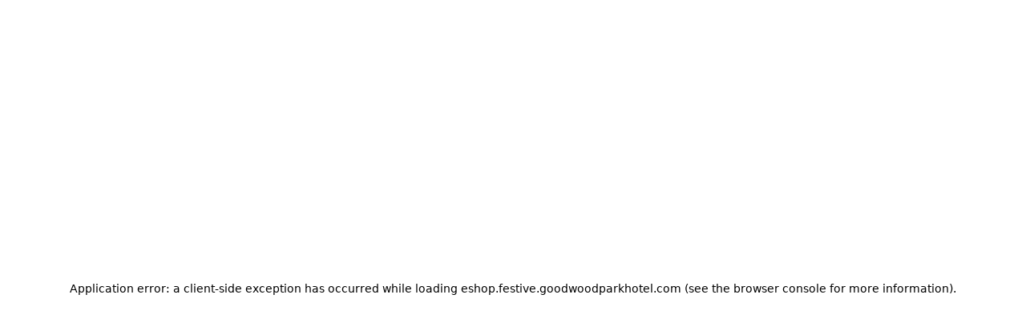

--- FILE ---
content_type: text/html; charset=utf-8
request_url: https://eshop.festive.goodwoodparkhotel.com/en_SG
body_size: 86691
content:
<!DOCTYPE html><html lang="en"><head><meta charSet="utf-8"/><meta name="viewport" content="width=device-width, initial-scale=1"/><link rel="stylesheet" href="https://shop-assets.oddle.me/_next/static/css/de11ac1beb5d5c80.css" data-precedence="next"/><link rel="stylesheet" href="https://shop-assets.oddle.me/_next/static/css/80612162d196326b.css" data-precedence="next"/><link rel="preload" as="script" fetchPriority="low" href="https://shop-assets.oddle.me/_next/static/chunks/webpack-e9c216dc08c0c57a.js"/><script src="https://shop-assets.oddle.me/_next/static/chunks/next-router-94091985-254332289955baea.js" async=""></script><script src="https://shop-assets.oddle.me/_next/static/chunks/next-router-b5b3c7de-39ba1a850d9fd0ee.js" async=""></script><script src="https://shop-assets.oddle.me/_next/static/chunks/next-router-5fce39ab-d726083496597ae2.js" async=""></script><script src="https://shop-assets.oddle.me/_next/static/chunks/next-router-24ae5415-4ae68bfbce00af1a.js" async=""></script><script src="https://shop-assets.oddle.me/_next/static/chunks/next-router-0e54598a-867998018f71cae2.js" async=""></script><script src="https://shop-assets.oddle.me/_next/static/chunks/5598-0ece86982d445fea.js" async=""></script><script src="https://shop-assets.oddle.me/_next/static/chunks/9839-488b66ed116ee249.js" async=""></script><script src="https://shop-assets.oddle.me/_next/static/chunks/7345-96fd7513d6d1bbb8.js" async=""></script><script src="https://shop-assets.oddle.me/_next/static/chunks/5148-c84efdf9179df547.js" async=""></script><script src="https://shop-assets.oddle.me/_next/static/chunks/5630-b20828264e11d1cc.js" async=""></script><script src="https://shop-assets.oddle.me/_next/static/chunks/6996-c8047c6b55885287.js" async=""></script><script src="https://shop-assets.oddle.me/_next/static/chunks/2624-c347b09cfc2b77d4.js" async=""></script><script src="https://shop-assets.oddle.me/_next/static/chunks/6568-c123a0cb57e88b88.js" async=""></script><script src="https://shop-assets.oddle.me/_next/static/chunks/4663-44e4a9c4cef592f1.js" async=""></script><script src="https://shop-assets.oddle.me/_next/static/chunks/625-784b0c03f98e21f0.js" async=""></script><script src="https://shop-assets.oddle.me/_next/static/chunks/9214-17c8723f83b881dd.js" async=""></script><script src="https://shop-assets.oddle.me/_next/static/chunks/2148-faae156778224477.js" async=""></script><script src="https://shop-assets.oddle.me/_next/static/chunks/766-3a7ad33289abd6ae.js" async=""></script><script src="https://shop-assets.oddle.me/_next/static/chunks/4632-9f67549ce25bc26a.js" async=""></script><script src="https://shop-assets.oddle.me/_next/static/chunks/1130-b7deeb221ae4f275.js" async=""></script><script src="https://shop-assets.oddle.me/_next/static/chunks/main-app-509865f6df629d02.js" async=""></script><script src="https://shop-assets.oddle.me/_next/static/chunks/next-image-26c4a312c2b8ae36.js" async=""></script><script src="https://shop-assets.oddle.me/_next/static/chunks/tailwind-utils-ad1b9e1e07a61622.js" async=""></script><script src="https://shop-assets.oddle.me/_next/static/chunks/radix-ui-a3074665-7583de8ff4b6f0bf.js" async=""></script><script src="https://shop-assets.oddle.me/_next/static/chunks/radix-ui-5d0c94c3-7173254421bc7988.js" async=""></script><script src="https://shop-assets.oddle.me/_next/static/chunks/radix-ui-be8cb7d8-51177770b7cd077f.js" async=""></script><script src="https://shop-assets.oddle.me/_next/static/chunks/radix-ui-1c7279e4-33c7b8f511799e91.js" async=""></script><script src="https://shop-assets.oddle.me/_next/static/chunks/radix-ui-591d9422-bdc0d9b77ad69d8a.js" async=""></script><script src="https://shop-assets.oddle.me/_next/static/chunks/radix-ui-7aaa5a73-70e45d18a3ee232a.js" async=""></script><script src="https://shop-assets.oddle.me/_next/static/chunks/radix-ui-b15881ab-de9c5130b9f4a147.js" async=""></script><script src="https://shop-assets.oddle.me/_next/static/chunks/radix-ui-9598adec-f2d7bea72b432039.js" async=""></script><script src="https://shop-assets.oddle.me/_next/static/chunks/vendor-3fb6208f-871ea2d8f7751a43.js" async=""></script><script src="https://shop-assets.oddle.me/_next/static/chunks/vendor-2cd1033e-a848c3c82b57ce26.js" async=""></script><script src="https://shop-assets.oddle.me/_next/static/chunks/vendor-d2f4a0c7-54dec0253a366d16.js" async=""></script><script src="https://shop-assets.oddle.me/_next/static/chunks/vendor-878717c7-5703badb38e9f40d.js" async=""></script><script src="https://shop-assets.oddle.me/_next/static/chunks/vendor-7e2a20f2-91c86fece6512adc.js" async=""></script><script src="https://shop-assets.oddle.me/_next/static/chunks/vendor-138c5529-289a1d2c50cad380.js" async=""></script><script src="https://shop-assets.oddle.me/_next/static/chunks/vendor-fff30e85-550b302345348568.js" async=""></script><script src="https://shop-assets.oddle.me/_next/static/chunks/vendor-b734a090-153d7678bba1be81.js" async=""></script><script src="https://shop-assets.oddle.me/_next/static/chunks/vendor-2e18c50b-60f9c12a42ed8ff8.js" async=""></script><script src="https://shop-assets.oddle.me/_next/static/chunks/vendor-73534e05-f9acfba7cf63723a.js" async=""></script><script src="https://shop-assets.oddle.me/_next/static/chunks/vendor-8d7ba70e-6bb20780915ca795.js" async=""></script><script src="https://shop-assets.oddle.me/_next/static/chunks/vendor-c886345f-9277a4fecde4b2bc.js" async=""></script><script src="https://shop-assets.oddle.me/_next/static/chunks/vendor-3437ba63-21ab078db30d183e.js" async=""></script><script src="https://shop-assets.oddle.me/_next/static/chunks/vendor-2c0a1fbe-041d448423c647c3.js" async=""></script><script src="https://shop-assets.oddle.me/_next/static/chunks/vendor-1b5cfd17-5e74f2746eba8749.js" async=""></script><script src="https://shop-assets.oddle.me/_next/static/chunks/vendor-a9bfe7d1-6a9df41929c52b36.js" async=""></script><script src="https://shop-assets.oddle.me/_next/static/chunks/vendor-a7697a9e-e56b5981c8e05ebe.js" async=""></script><script src="https://shop-assets.oddle.me/_next/static/chunks/vendor-79dc007a-cb444543211e0691.js" async=""></script><script src="https://shop-assets.oddle.me/_next/static/chunks/vendor-81e69373-924c540d29e86436.js" async=""></script><script src="https://shop-assets.oddle.me/_next/static/chunks/vendor-f1e4be5f-3ad5ae670295bf45.js" async=""></script><script src="https://shop-assets.oddle.me/_next/static/chunks/vendor-28092483-6fcf68046b331eef.js" async=""></script><script src="https://shop-assets.oddle.me/_next/static/chunks/vendor-0344a37f-8707067171d385ea.js" async=""></script><script src="https://shop-assets.oddle.me/_next/static/chunks/vendor-23c2b79d-27e67b182536dcc8.js" async=""></script><script src="https://shop-assets.oddle.me/_next/static/chunks/vendor-18dcd0a1-9c8506ec8b13f861.js" async=""></script><script src="https://shop-assets.oddle.me/_next/static/chunks/vendor-bf1361bd-868399adc5bc08e1.js" async=""></script><script src="https://shop-assets.oddle.me/_next/static/chunks/vendor-d41eb72e-5bdc6f03f71c1dc3.js" async=""></script><script src="https://shop-assets.oddle.me/_next/static/chunks/vendor-856d7664-ac8553ff592d06b5.js" async=""></script><script src="https://shop-assets.oddle.me/_next/static/chunks/vendor-3d18fc1b-78b9a53bc075bbce.js" async=""></script><script src="https://shop-assets.oddle.me/_next/static/chunks/vendor-21fe74d7-f11c6a9432f6e75e.js" async=""></script><script src="https://shop-assets.oddle.me/_next/static/chunks/vendor-e640b91a-145f59adcabb7fa0.js" async=""></script><script src="https://shop-assets.oddle.me/_next/static/chunks/vendor-a06fdafd-45c39a27fbefce13.js" async=""></script><script src="https://shop-assets.oddle.me/_next/static/chunks/vendor-e0bf864d-eb9bdb858c5575b6.js" async=""></script><script src="https://shop-assets.oddle.me/_next/static/chunks/vendor-f3324fe9-a950343b656b070c.js" async=""></script><script src="https://shop-assets.oddle.me/_next/static/chunks/vendor-af7fb936-aeb12e4ab4ff9ae0.js" async=""></script><script src="https://shop-assets.oddle.me/_next/static/chunks/vendor-ff6a796c-8c2ae8a70476e9fd.js" async=""></script><script src="https://shop-assets.oddle.me/_next/static/chunks/vendor-f2631d9b-5baf34bf6aae2c0a.js" async=""></script><script src="https://shop-assets.oddle.me/_next/static/chunks/vendor-0e894523-66b761ff114b13ab.js" async=""></script><script src="https://shop-assets.oddle.me/_next/static/chunks/vendor-1cb23529-d4b6c368fa9bd2aa.js" async=""></script><script src="https://shop-assets.oddle.me/_next/static/chunks/vendor-9a92dd15-c7d898f5625c9584.js" async=""></script><script src="https://shop-assets.oddle.me/_next/static/chunks/vendor-3e3b4f01-e89094daf5194802.js" async=""></script><script src="https://shop-assets.oddle.me/_next/static/chunks/vendor-4f4c5f49-081533b5235e0e62.js" async=""></script><script src="https://shop-assets.oddle.me/_next/static/chunks/vendor-3b672f4e-751b52be5eb00412.js" async=""></script><script src="https://shop-assets.oddle.me/_next/static/chunks/vendor-1571694f-565f2d30520f78b9.js" async=""></script><script src="https://shop-assets.oddle.me/_next/static/chunks/vendor-8357d19b-df59be98da48d5ef.js" async=""></script><script src="https://shop-assets.oddle.me/_next/static/chunks/vendor-421d29d8-c0795caa516a7c3a.js" async=""></script><script src="https://shop-assets.oddle.me/_next/static/chunks/vendor-886ef1ac-7c8510bfa6f689ff.js" async=""></script><script src="https://shop-assets.oddle.me/_next/static/chunks/1166-8d7184946eda38e3.js" async=""></script><script src="https://shop-assets.oddle.me/_next/static/chunks/9967-3e9130b1563a03af.js" async=""></script><script src="https://shop-assets.oddle.me/_next/static/chunks/7354-7ebf8cb39fb5dd45.js" async=""></script><script src="https://shop-assets.oddle.me/_next/static/chunks/8473-8a5585867393356a.js" async=""></script><script src="https://shop-assets.oddle.me/_next/static/chunks/3038-502a540b51fb792f.js" async=""></script><script src="https://shop-assets.oddle.me/_next/static/chunks/9733-a6105909b8e3a4f3.js" async=""></script><script src="https://shop-assets.oddle.me/_next/static/chunks/7886-d0f506e222c65efc.js" async=""></script><script src="https://shop-assets.oddle.me/_next/static/chunks/3273-7491f2f73617c592.js" async=""></script><script src="https://shop-assets.oddle.me/_next/static/chunks/6103-9770b97d8ab3641a.js" async=""></script><script src="https://shop-assets.oddle.me/_next/static/chunks/2069-cd5d582c0dea7cba.js" async=""></script><script src="https://shop-assets.oddle.me/_next/static/chunks/8451-3bb63dd6150aef6d.js" async=""></script><script src="https://shop-assets.oddle.me/_next/static/chunks/1218-80ac0343f0a32e65.js" async=""></script><script src="https://shop-assets.oddle.me/_next/static/chunks/5089-b7e7deb87c860f2d.js" async=""></script><script src="https://shop-assets.oddle.me/_next/static/chunks/9578-79b598eafc8c8648.js" async=""></script><script src="https://shop-assets.oddle.me/_next/static/chunks/8494-c2267f194f2e3cac.js" async=""></script><script src="https://shop-assets.oddle.me/_next/static/chunks/4438-9697ddd9b0fb8820.js" async=""></script><script src="https://shop-assets.oddle.me/_next/static/chunks/app/%5Blocale%5D/page-f3956634-b08e501e5368792c.js" async=""></script><script src="https://shop-assets.oddle.me/_next/static/chunks/app/%5Blocale%5D/page-e58eea36-3a6fab79b53df6de.js" async=""></script><script src="https://shop-assets.oddle.me/_next/static/chunks/app/%5Blocale%5D/page-d87c119a-6e21f64f8dabf2c8.js" async=""></script><script src="https://shop-assets.oddle.me/_next/static/chunks/4276-1a8d825e4811ec39.js" async=""></script><script src="https://shop-assets.oddle.me/_next/static/chunks/2692-d5d5376599b0e054.js" async=""></script><script src="https://shop-assets.oddle.me/_next/static/chunks/6281-97bedb28a71b3814.js" async=""></script><script src="https://shop-assets.oddle.me/_next/static/chunks/9506-db0784ab4adab132.js" async=""></script><script src="https://shop-assets.oddle.me/_next/static/chunks/app/%5Blocale%5D/layout-f3956634-8cd7b786712e2c3e.js" async=""></script><script src="https://shop-assets.oddle.me/_next/static/chunks/app/%5Blocale%5D/layout-f5ef7187-bc2a3e0cfd105b63.js" async=""></script><link rel="preload" href="https://oddle-pass-wrapper.s3.ap-southeast-1.amazonaws.com/prod/oddle-pass-wrapper%401.1.4.min.js" as="script"/><link rel="preconnect" href="https://ucarecdn.com" crossorigin=""/><link rel="preconnect" href="https://bam.nr-data.net" crossorigin=""/><link rel="preconnect" href="https://js-agent.newrelic.com" crossorigin=""/><link rel="preconnect" href="https://api.oddle.me" crossorigin=""/><link rel="preconnect" href="https://www.googletagmanager.com" crossorigin=""/><link rel="preconnect" href="https://connect.facebook.net" crossorigin=""/><link rel="preconnect" href="https://cdn.segment.com" crossorigin=""/><link rel="preconnect" href="https://accounts.oddle.me" crossorigin=""/><link rel="dns-prefetch" href="https://www.google-analytics.com"/><link rel="dns-prefetch" href="https://googleads.g.doubleclick.net"/><link rel="dns-prefetch" href="https://d2oy1ypl5jz0df.cloudfront.net"/><link rel="dns-prefetch" href="https://upload.oddle.me"/><link rel="preconnect" href="https://accounts.beta.oddle.me"/><script type="application/ld+json">{"@context":"https://schema.org","@graph":[{"@type":"Organization","name":"Goodwood Park Hotel (Lunar New Year Treasures 2025)","@id":"https://goodwoodparkfestive.oddle.me#brand","url":"https://goodwoodparkfestive.oddle.me","logo":"https://ucarecdn.com/71f5d0ca-8102-496d-b1f9-8cd2d94a45c3/","sameAs":["https://www.facebook.com/GoodwoodParkHotel/","https://www.instagram.com/goodwoodparkhotelsg/?hl=en","",""],"hasMenu":{"@type":"Menu","name":"Delivery Menu","description":"Delight in an assortment of gourmet takeaways for occasion celebrations or gifting!","hasMenuSection":[{"@type":"MenuSection","name":"Sample Category","hasMenuItem":[{"@type":"MenuItem","name":"Sample Item","description":"","offers":{"@type":"Offer","price":0,"priceCurrency":"SGD"}},{"@type":"MenuItem","name":"fefef","description":"<p></p>\n","offers":{"@type":"Offer","price":0,"priceCurrency":"SGD"}},{"@type":"MenuItem","name":"fefe","description":"<p></p>\n","offers":{"@type":"Offer","price":0,"priceCurrency":"SGD"}}]}]}},{"@type":"Restaurant","@id":"https://goodwoodparkfestive.oddle.meGoodwood%20Park%20Hotel%20(CNY%20Landing%20Page)","parentOrganization":{"@id":"https://goodwoodparkfestive.oddle.me#brand"},"name":"Goodwood Park Hotel (CNY Landing Page)","url":"https://goodwoodparkfestive.oddle.me","logo":"https://ucarecdn.com/71f5d0ca-8102-496d-b1f9-8cd2d94a45c3/","telephone":"","currenciesAccepted":"SGD","priceRange":"","servesCuisine":[],"address":{"@type":"PostalAddress","streetAddress":"22 Scotts Road  ","addressLocality":"Singapore","addressCountry":"Singapore","addressRegion":"sg","postalCode":" 228221"},"openingHoursSpecification":[{"@type":"OpeningHoursSpecification","dayOfWeek":["Monday","Tuesday","Wednesday","Thursday","Friday","Saturday","Sunday"],"opens":"11:00","closes":"20:00"},{"@type":"OpeningHoursSpecification","dayOfWeek":["Monday","Tuesday","Wednesday","Thursday","Friday","Saturday","Sunday"],"opens":"11:00","closes":"20:00"}]}]}</script><script type="application/ld+json">{"@context":"https://schema.org","@type":"ItemList","itemListElement":[{"@type":"Product","name":"Sample Item","description":"","offers":{"@type":"Offer","price":"0","priceCurrency":"SGD"}},{"@type":"Product","name":"fefef","description":"<p></p>\n","offers":{"@type":"Offer","price":"0","priceCurrency":"SGD"}},{"@type":"Product","name":"fefe","description":"<p></p>\n","offers":{"@type":"Offer","price":"0","priceCurrency":"SGD"}}]}</script><title>Goodwood Park Hotel (Lunar New Year Treasures 2025) - Renowned Delicacies for Takeaway or Delivery</title><meta name="description" content="Delight in an assortment of gourmet takeaways for occasion celebrations or gifting!"/><meta name="keywords" content="Lunar new year, CNY,chinese new year,yu sheng,claypot, cake,cookies,goodies,bak kwa,chips,food takeaway,food delivery,durian"/><meta name="apple-mobile-web-app-title" content="Goodwood Park Hotel (Lunar New Year Treasures 2025) - Renowned Delicacies for Takeaway or Delivery"/><meta name="theme-color" content="#efefef"/><link rel="canonical" href="https://goodwoodparkfestive.oddle.me/en_SG"/><meta property="og:title" content="Goodwood Park Hotel (Lunar New Year Treasures 2025) - Renowned Delicacies for Takeaway or Delivery"/><meta property="og:description" content="Delight in an assortment of gourmet takeaways for occasion celebrations or gifting!"/><meta property="og:url" content="https://goodwoodparkfestive.oddle.me"/><meta property="og:site_name" content="Goodwood Park Hotel (Lunar New Year Treasures 2025) - Renowned Delicacies for Takeaway or Delivery"/><meta property="og:image" content="https://ucarecdn.com/71f5d0ca-8102-496d-b1f9-8cd2d94a45c3/"/><meta property="og:type" content="website"/><meta name="twitter:card" content="summary_large_image"/><meta name="twitter:title" content="Goodwood Park Hotel (Lunar New Year Treasures 2025) - Renowned Delicacies for Takeaway or Delivery"/><meta name="twitter:description" content="Delight in an assortment of gourmet takeaways for occasion celebrations or gifting!"/><meta name="twitter:image" content="https://ucarecdn.com/71f5d0ca-8102-496d-b1f9-8cd2d94a45c3/"/><link rel="icon" href="https://ucarecdn.com/71f5d0ca-8102-496d-b1f9-8cd2d94a45c3/-/format/png/-/stretch/fill/-/preview/16x16/-/resize/16x16/" sizes="16x16" type="image/png"/><link rel="icon" href="https://ucarecdn.com/71f5d0ca-8102-496d-b1f9-8cd2d94a45c3/-/format/png/-/stretch/fill/-/preview/32x32/-/resize/32x32/" sizes="32x32" type="image/png"/><link rel="icon" href="https://ucarecdn.com/71f5d0ca-8102-496d-b1f9-8cd2d94a45c3/-/format/png/-/stretch/fill/-/preview/192x192/-/resize/192x192/" sizes="192x192" type="image/png"/><link rel="icon" href="https://ucarecdn.com/71f5d0ca-8102-496d-b1f9-8cd2d94a45c3/-/format/png/-/stretch/fill/-/preview/512x512/-/resize/512x512/" sizes="512x512" type="image/png"/><link rel="apple-touch-icon" href="https://ucarecdn.com/71f5d0ca-8102-496d-b1f9-8cd2d94a45c3/-/format/png/-/stretch/fill/-/preview/180x180/-/resize/180x180/" sizes="180x180" type="image/png"/><link rel="mask-icon" href="https://ucarecdn.com/71f5d0ca-8102-496d-b1f9-8cd2d94a45c3/" color="#efefef"/><link rel="msapplication-square310x310logo" href="https://ucarecdn.com/71f5d0ca-8102-496d-b1f9-8cd2d94a45c3/-/format/png/-/stretch/fill/-/preview/310x310/-/resize/310x310/"/><link rel="apple-touch-startup-image" href="https://ucarecdn.com/71f5d0ca-8102-496d-b1f9-8cd2d94a45c3/-/format/jpeg/-/stretch/fill/-/preview/300x300/-/resize/1125x2436/" media="(device-width: 375px) and (device-height: 812px) and (-webkit-device-pixel-ratio: 3)"/><link rel="apple-touch-startup-image" href="https://ucarecdn.com/71f5d0ca-8102-496d-b1f9-8cd2d94a45c3/-/format/jpeg/-/stretch/fill/-/preview/300x300/-/resize/750x1334/" media="(device-width: 375px) and (device-height: 667px) and (-webkit-device-pixel-ratio: 2)"/><link rel="apple-touch-startup-image" href="https://ucarecdn.com/71f5d0ca-8102-496d-b1f9-8cd2d94a45c3/-/format/jpeg/-/stretch/fill/-/preview/300x300/-/resize/1242x2208/" media="(device-width: 414px) and (device-height: 736px) and (-webkit-device-pixel-ratio: 3)"/><link rel="apple-touch-startup-image" href="https://ucarecdn.com/71f5d0ca-8102-496d-b1f9-8cd2d94a45c3/-/format/jpeg/-/stretch/fill/-/preview/300x300/-/resize/640x1136/" media="(device-width: 320px) and (device-height: 568px) and (-webkit-device-pixel-ratio: 2)"/><link rel="apple-touch-startup-image" href="https://ucarecdn.com/71f5d0ca-8102-496d-b1f9-8cd2d94a45c3/-/format/jpeg/-/stretch/fill/-/preview/300x300/-/resize/1536x2048/" media="(device-width: 768px) and (device-height: 1024px) and (-webkit-device-pixel-ratio: 2"/><link rel="apple-touch-startup-image" href="https://ucarecdn.com/71f5d0ca-8102-496d-b1f9-8cd2d94a45c3/-/format/jpeg/-/stretch/fill/-/preview/300x300/-/resize/1668x2224/" media="(device-width: 834px) and (device-height: 1112px) and (-webkit-device-pixel-ratio: 2)"/><link rel="apple-touch-startup-image" href="https://ucarecdn.com/71f5d0ca-8102-496d-b1f9-8cd2d94a45c3/-/format/jpeg/-/stretch/fill/-/preview/300x300/-/resize/2048x2732/" media="(device-width: 1024px) and (device-height: 1366px) and (-webkit-device-pixel-ratio: 2)"/><script>document.querySelectorAll('body link[rel="icon"], body link[rel="apple-touch-icon"]').forEach(el => document.head.appendChild(el))</script><script src="https://shop-assets.oddle.me/_next/static/chunks/polyfills-42372ed130431b0a.js" noModule=""></script></head><body><!--$--><div class="bg-background min-h-screen"><div class="font-headings bg-header-background-color sticky z-[3] block h-[60px] w-full transition-shadow duration-300 md:h-auto md:min-h-[80px]" style="top:env(safe-area-inset-top, 0);padding-top:env(safe-area-inset-top, 0)" id="oddle-shop-header"><div class="mx-auto flex h-full max-w-[1200px] items-center justify-between px-3 py-2 md:px-10 md:py-3"><div class="flex cursor-pointer items-center"><a href="/en_SG"><div class="hidden md:inline"><div class="flex items-center ml-3.5"><h2 class="text-xl md:text-3xl md:leading-[28px] lg:text-3xl lg:leading-[28px] font-headings whitespace-pre-wrap text-header-link-color mr-3 font-bold leading-tight"></h2></div></div><div class="md:hidden"><h2 class="text-xl md:text-3xl md:leading-[28px] lg:text-3xl lg:leading-[28px] font-headings whitespace-pre-wrap text-header-link-color max-w-[161px] font-bold leading-tight"></h2></div></a></div><div class="hidden items-center gap-1 text-base md:flex md:gap-4"><a href="/en_SG"><button class="inline-flex items-center justify-center gap-2 whitespace-nowrap font-medium ring-offset-background focus-visible:outline-none focus-visible:ring-ring disabled:pointer-events-none disabled:opacity-50 [&amp;_svg]:pointer-events-none [&amp;_svg]:size-4 [&amp;_svg]:shrink-0 hover:bg-primary/90 h-10 py-2 rounded-lg transition-all duration-500 ease-out hover:opacity-90 focus-visible:ring-0 focus-visible:ring-offset-0 bg-transparent shadow-none hover:underline text-header-link-color cursor-pointer border-none px-2 no-underline md:px-4 text-base md:text-base lg:text-base leading-[20px] md:leading-[20px] lg:leading-[20px]">Order</button></a><a href="/en_SG/stores"><button class="inline-flex items-center justify-center gap-2 whitespace-nowrap font-medium ring-offset-background focus-visible:outline-none focus-visible:ring-ring disabled:pointer-events-none disabled:opacity-50 [&amp;_svg]:pointer-events-none [&amp;_svg]:size-4 [&amp;_svg]:shrink-0 hover:bg-primary/90 h-10 py-2 rounded-lg transition-all duration-500 ease-out hover:opacity-90 focus-visible:ring-0 focus-visible:ring-offset-0 bg-transparent shadow-none hover:underline cursor-pointere text-header-link-color border-none px-2 no-underline md:px-4 text-base md:text-base lg:text-base leading-[20px] md:leading-[20px] lg:leading-[20px]">Store</button></a><button class="inline-flex items-center justify-center gap-2 whitespace-nowrap font-medium ring-offset-background focus-visible:outline-none focus-visible:ring-ring disabled:pointer-events-none disabled:opacity-50 [&amp;_svg]:pointer-events-none [&amp;_svg]:size-4 [&amp;_svg]:shrink-0 h-10 px-4 py-2 rounded-lg text-base leading-[20px] transition-all duration-500 ease-out hover:opacity-90 focus-visible:ring-0 focus-visible:ring-offset-0 md:text-lg md:leading-[20px] lg:text-lg lg:leading-[20px] bg-header-link-color text-header-background-color border-none !shadow-none hover:bg-header-link-color-lighter">Sign In</button><div data-testid="cartIconButton" class="flex items-center"><button class="inline-flex items-center justify-center gap-2 whitespace-nowrap font-medium ring-offset-background focus-visible:outline-none focus-visible:ring-ring disabled:pointer-events-none disabled:opacity-50 [&amp;_svg]:pointer-events-none [&amp;_svg]:shrink-0 hover:bg-primary/90 h-10 rounded-lg transition-all duration-500 ease-out hover:opacity-90 focus-visible:ring-0 focus-visible:ring-offset-0 bg-transparent shadow-none text-header-link-color border-none p-0 [&amp;_svg]:size-8 text-base md:text-base lg:text-base leading-[20px] md:leading-[20px] lg:leading-[20px]"><div class="relative flex items-center"><svg class="text-header-link-color !h-[34px] !w-auto" viewBox="0 0 29 36" xmlns="http://www.w3.org/2000/svg"><path d="M4.06421 35.4167C3.13807 35.4167 2.35417 35.0959 1.7125 34.4542C1.07083 33.8125 0.75 33.0286 0.75 32.1025V11.2309C0.75 10.3048 1.07083 9.52086 1.7125 8.87919C2.35417 8.23752 3.13807 7.91669 4.06421 7.91669H7.625V7.45836C7.625 5.55933 8.296 3.93866 9.638 2.59635C10.9803 1.25435 12.601 0.583355 14.5 0.583355C16.399 0.583355 18.0197 1.25435 19.362 2.59635C20.704 3.93866 21.375 5.55933 21.375 7.45836V7.91669H24.9358C25.8619 7.91669 26.6458 8.23752 27.2875 8.87919C27.9292 9.52086 28.25 10.3048 28.25 11.2309V32.1025C28.25 33.0286 27.9292 33.8125 27.2875 34.4542C26.6458 35.0959 25.8619 35.4167 24.9358 35.4167H4.06421ZM4.06421 32.6667H24.9358C25.077 32.6667 25.2062 32.6079 25.3235 32.4902C25.4412 32.3729 25.5 32.2437 25.5 32.1025V11.2309C25.5 11.0897 25.4412 10.9605 25.3235 10.8431C25.2062 10.7255 25.077 10.6667 24.9358 10.6667H21.375V14.7917C21.375 15.1819 21.2433 15.5085 20.9799 15.7716C20.7168 16.035 20.3902 16.1667 20 16.1667C19.6098 16.1667 19.2832 16.035 19.0201 15.7716C18.7567 15.5085 18.625 15.1819 18.625 14.7917V10.6667H10.375V14.7917C10.375 15.1819 10.2433 15.5085 9.97992 15.7716C9.71683 16.035 9.39019 16.1667 9 16.1667C8.60981 16.1667 8.28317 16.035 8.02008 15.7716C7.75669 15.5085 7.625 15.1819 7.625 14.7917V10.6667H4.06421C3.92304 10.6667 3.79379 10.7255 3.67646 10.8431C3.55882 10.9605 3.5 11.0897 3.5 11.2309V32.1025C3.5 32.2437 3.55882 32.3729 3.67646 32.4902C3.79379 32.6079 3.92304 32.6667 4.06421 32.6667ZM10.375 7.91669H18.625V7.45836C18.625 6.30916 18.2249 5.33429 17.4246 4.53373C16.6244 3.73348 15.6495 3.33336 14.5 3.33336C13.3505 3.33336 12.3756 3.73348 11.5754 4.53373C10.7751 5.33429 10.375 6.30916 10.375 7.45836V7.91669Z" fill="currentColor"></path></svg></div></button></div></div></div></div><div id="oddle-shop-footer" class="bg-background p-6"><div class="my-6 mb-0 mt-0 block w-full p-0"><div class="mx-auto max-w-[calc(100vw-16px)] px-0 md:px-4 lg:max-w-[1200px] lg:px-6"><div class="flex flex-col items-center justify-center pb-8 pt-8 md:flex-row md:justify-between md:pb-8"><div class="flex flex-col items-center md:flex-row md:items-start"><div class="flex items-center"><svg class="!w-6 !h-6 text-body" viewBox="0 0 18 18" xmlns="http://www.w3.org/2000/svg" fill="currentColor"><path d="M9 0C4.02567 0 0 4.02528 0 9C0 13.9743 4.02528 18 9 18C13.9743 18 18 13.9747 18 9C18 4.02567 13.9747 0 9 0ZM5.51763 1.8546C5.24528 2.59636 5.01666 3.35039 4.83212 4.11497C4.29279 3.95111 3.76225 3.75462 3.24155 3.52568C3.90087 2.833 4.66917 2.26898 5.51763 1.8546ZM2.54313 4.36781C3.21711 4.67993 3.90688 4.94086 4.61039 5.15014C4.40627 6.23974 4.28955 7.34875 4.26185 8.47266H1.07234C1.16947 6.98059 1.67794 5.5684 2.54313 4.36781ZM2.54313 13.6322C1.67794 12.4316 1.16947 11.0194 1.07234 9.52734H4.26185C4.28955 10.6513 4.40627 11.7603 4.61039 12.8499C3.90688 13.0591 3.21715 13.3201 2.54313 13.6322ZM3.24155 14.4744C3.76225 14.2454 4.29275 14.0489 4.83212 13.8851C5.01669 14.6496 5.24528 15.4037 5.51763 16.1454C4.66959 15.7313 3.90122 15.1674 3.24155 14.4744ZM8.47266 16.9277C7.9188 16.8916 7.37589 16.7992 6.85072 16.6526C6.43359 15.664 6.10066 14.6503 5.85236 13.6164C6.70729 13.4252 7.58201 13.3135 8.47266 13.2819V16.9277ZM8.47266 12.2265C7.50769 12.2584 6.55998 12.378 5.63375 12.5842C5.44975 11.5813 5.34371 10.561 5.31689 9.52734H8.47266V12.2265ZM8.47266 8.47266H5.31689C5.34371 7.43899 5.44975 6.41872 5.63375 5.41575C6.55998 5.62205 7.50769 5.74158 8.47266 5.77347V8.47266ZM8.47266 4.71814C7.58201 4.68654 6.70729 4.57478 5.85236 4.38363C6.10066 3.34965 6.43359 2.33603 6.85072 1.34743C7.37589 1.20083 7.9188 1.10837 8.47266 1.07234V4.71814ZM15.4569 4.36781C16.3221 5.5684 16.8305 6.98059 16.9277 8.47266H13.7381C13.7104 7.34875 13.5937 6.23974 13.3896 5.15014C14.0931 4.94086 14.7829 4.67993 15.4569 4.36781ZM14.7585 3.52564C14.2378 3.75462 13.7072 3.95111 13.1679 4.11493C12.9833 3.35036 12.7547 2.59632 12.4824 1.85456C13.3304 2.26874 14.0988 2.83264 14.7585 3.52564ZM9.52734 1.07234C10.0812 1.10837 10.6241 1.20083 11.1493 1.34743C11.5664 2.33603 11.8993 3.34965 12.1476 4.38363C11.2927 4.57478 10.418 4.68654 9.52734 4.71814V1.07234ZM9.52734 5.77347C10.4923 5.74158 11.44 5.62205 12.3662 5.41575C12.5503 6.41872 12.6563 7.43899 12.6831 8.47266H9.52734V5.77347ZM11.1492 16.6525C10.6241 16.7992 10.0812 16.8916 9.52734 16.9277V13.2819C10.418 13.3135 11.2927 13.4252 12.1476 13.6164C11.8993 14.6503 11.5664 15.664 11.1492 16.6525ZM9.52734 12.2265V9.52734H12.6831C12.6563 10.561 12.5503 11.5813 12.3662 12.5842C11.44 12.378 10.4923 12.2584 9.52734 12.2265ZM12.4824 16.1454C12.7547 15.4036 12.9833 14.6496 13.1679 13.885C13.7072 14.0489 14.2378 14.2454 14.7585 14.4743C14.0991 15.167 13.3308 15.731 12.4824 16.1454ZM15.4569 13.6322C14.7829 13.3201 14.0931 13.0591 13.3896 12.8499C13.5937 11.7603 13.7104 10.6513 13.7381 9.52734H16.9277C16.8305 11.0194 16.3221 12.4316 15.4569 13.6322Z"></path></svg><p class="text-base leading-[20px] md:text-base md:leading-[20px] lg:text-base lg:leading-[20px] text-body font-body whitespace-pre-wrap mb-0 ml-2 mr-2 mt-0">Page offered in:</p></div><div class="mt-2 flex items-center justify-center md:mt-0"><p class="text-base leading-[20px] md:text-base md:leading-[20px] lg:text-base lg:leading-[20px] text-body font-body whitespace-pre-wrap mb-2 contents"></p></div></div><div class="mb-2 mt-5 flex flex-col items-center gap-1.5 md:mb-0 md:ml-auto md:mt-0 md:flex-row md:items-end md:items-baseline"><div class="flex flex-row"><div class="text-current no-underline hover:opacity-80 md:mx-2"><p class="text-base leading-[20px] md:text-base md:leading-[20px] lg:text-base lg:leading-[20px] text-body font-body whitespace-pre-wrap mb-2 mx-2.5">Terms &amp; Conditions</p></div><div class="text-current no-underline hover:opacity-80 md:mx-2"><p class="text-base leading-[20px] md:text-base md:leading-[20px] lg:text-base lg:leading-[20px] text-body font-body whitespace-pre-wrap mb-2 mx-2.5">Privacy Policy</p></div></div><div class="mb-1.5 ml-0 flex items-baseline md:mb-0 md:ml-2"><p class="text-base leading-[20px] md:text-base md:leading-[20px] lg:text-base lg:leading-[20px] text-body font-body whitespace-pre-wrap mb-2 mr-1">Powered by</p><a href="https://oddle.me/sg"><p class="text-base leading-[20px] md:text-base md:leading-[20px] lg:text-base lg:leading-[20px] text-body font-body whitespace-pre-wrap mb-2 font-bold">Oddle.me</p></a></div></div></div></div></div></div><!--$--><!--/$--><!--$--><!--/$--><!--$!--><template data-dgst="BAILOUT_TO_CLIENT_SIDE_RENDERING"></template><!--/$--><!--$!--><template data-dgst="BAILOUT_TO_CLIENT_SIDE_RENDERING"></template><!--/$--></div><!--/$--><script src="https://shop-assets.oddle.me/_next/static/chunks/webpack-e9c216dc08c0c57a.js" async=""></script><script>(self.__next_f=self.__next_f||[]).push([0])</script><script>self.__next_f.push([1,"1:\"$Sreact.fragment\"\n5:I[46431,[],\"MetadataBoundary\"]\n7:I[46431,[],\"OutletBoundary\"]\na:I[25429,[],\"AsyncMetadataOutlet\"]\nc:I[46431,[],\"ViewportBoundary\"]\ne:I[1080,[],\"\"]\n"])</script><script>self.__next_f.push([1,"f:I[84083,[\"8828\",\"static/chunks/next-image-26c4a312c2b8ae36.js\",\"4591\",\"static/chunks/tailwind-utils-ad1b9e1e07a61622.js\",\"1353\",\"static/chunks/radix-ui-a3074665-7583de8ff4b6f0bf.js\",\"8638\",\"static/chunks/radix-ui-5d0c94c3-7173254421bc7988.js\",\"3702\",\"static/chunks/radix-ui-be8cb7d8-51177770b7cd077f.js\",\"7791\",\"static/chunks/radix-ui-1c7279e4-33c7b8f511799e91.js\",\"1661\",\"static/chunks/radix-ui-591d9422-bdc0d9b77ad69d8a.js\",\"7521\",\"static/chunks/radix-ui-7aaa5a73-70e45d18a3ee232a.js\",\"5315\",\"static/chunks/radix-ui-b15881ab-de9c5130b9f4a147.js\",\"8977\",\"static/chunks/radix-ui-9598adec-f2d7bea72b432039.js\",\"1541\",\"static/chunks/vendor-3fb6208f-871ea2d8f7751a43.js\",\"945\",\"static/chunks/vendor-2cd1033e-a848c3c82b57ce26.js\",\"4207\",\"static/chunks/vendor-d2f4a0c7-54dec0253a366d16.js\",\"652\",\"static/chunks/vendor-878717c7-5703badb38e9f40d.js\",\"267\",\"static/chunks/vendor-7e2a20f2-91c86fece6512adc.js\",\"9108\",\"static/chunks/vendor-138c5529-289a1d2c50cad380.js\",\"347\",\"static/chunks/vendor-fff30e85-550b302345348568.js\",\"5694\",\"static/chunks/vendor-b734a090-153d7678bba1be81.js\",\"3552\",\"static/chunks/vendor-2e18c50b-60f9c12a42ed8ff8.js\",\"3708\",\"static/chunks/vendor-73534e05-f9acfba7cf63723a.js\",\"7996\",\"static/chunks/vendor-8d7ba70e-6bb20780915ca795.js\",\"321\",\"static/chunks/vendor-c886345f-9277a4fecde4b2bc.js\",\"4815\",\"static/chunks/vendor-3437ba63-21ab078db30d183e.js\",\"5380\",\"static/chunks/vendor-2c0a1fbe-041d448423c647c3.js\",\"6493\",\"static/chunks/vendor-1b5cfd17-5e74f2746eba8749.js\",\"325\",\"static/chunks/vendor-a9bfe7d1-6a9df41929c52b36.js\",\"5819\",\"static/chunks/vendor-a7697a9e-e56b5981c8e05ebe.js\",\"6293\",\"static/chunks/vendor-79dc007a-cb444543211e0691.js\",\"2448\",\"static/chunks/vendor-81e69373-924c540d29e86436.js\",\"4100\",\"static/chunks/vendor-f1e4be5f-3ad5ae670295bf45.js\",\"8604\",\"static/chunks/vendor-28092483-6fcf68046b331eef.js\",\"874\",\"static/chunks/vendor-0344a37f-8707067171d385ea.js\",\"8446\",\"static/chunks/vendor-23c2b79d-27e67b182536dcc8.js\",\"2652\",\"static/chunks/vendor-18dcd0a1-9c8506ec8b13f861.js\",\"6463\",\"static/chunks/vendor-bf1361bd-868399adc5bc08e1.js\",\"2573\",\"static/chunks/vendor-d41eb72e-5bdc6f03f71c1dc3.js\",\"2788\",\"static/chunks/vendor-856d7664-ac8553ff592d06b5.js\",\"1064\",\"static/chunks/vendor-3d18fc1b-78b9a53bc075bbce.js\",\"4\",\"static/chunks/vendor-21fe74d7-f11c6a9432f6e75e.js\",\"3062\",\"static/chunks/vendor-e640b91a-145f59adcabb7fa0.js\",\"6002\",\"static/chunks/vendor-a06fdafd-45c39a27fbefce13.js\",\"6359\",\"static/chunks/vendor-e0bf864d-eb9bdb858c5575b6.js\",\"3928\",\"static/chunks/vendor-f3324fe9-a950343b656b070c.js\",\"5116\",\"static/chunks/vendor-af7fb936-aeb12e4ab4ff9ae0.js\",\"616\",\"static/chunks/vendor-ff6a796c-8c2ae8a70476e9fd.js\",\"3825\",\"static/chunks/vendor-f2631d9b-5baf34bf6aae2c0a.js\",\"4754\",\"static/chunks/vendor-0e894523-66b761ff114b13ab.js\",\"3897\",\"static/chunks/vendor-1cb23529-d4b6c368fa9bd2aa.js\",\"1371\",\"static/chunks/vendor-9a92dd15-c7d898f5625c9584.js\",\"8402\",\"static/chunks/vendor-3e3b4f01-e89094daf5194802.js\",\"2247\",\"static/chunks/vendor-4f4c5f49-081533b5235e0e62.js\",\"3985\",\"static/chunks/vendor-3b672f4e-751b52be5eb00412.js\",\"6817\",\"static/chunks/vendor-1571694f-565f2d30520f78b9.js\",\"5933\",\"static/chunks/vendor-8357d19b-df59be98da48d5ef.js\",\"4112\",\"static/chunks/vendor-421d29d8-c0795caa516a7c3a.js\",\"6530\",\"static/chunks/vendor-886ef1ac-7c8510bfa6f689ff.js\",\"1166\",\"static/chunks/1166-8d7184946eda38e3.js\",\"9967\",\"static/chunks/9967-3e9130b1563a03af.js\",\"7354\",\"static/chunks/7354-7ebf8cb39fb5dd45.js\",\"8473\",\"static/chunks/8473-8a5585867393356a.js\",\"3038\",\"static/chunks/3038-502a540b51fb792f.js\",\"9733\",\"static/chunks/9733-a6105909b8e3a4f3.js\",\"7886\",\"static/chunks/7886-d0f506e222c65efc.js\",\"3273\",\"static/chunks/3273-7491f2f73617c592.js\",\"6103\",\"static/chunks/6103-9770b97d8ab3641a.js\",\"2069\",\"static/chunks/2069-cd5d582c0dea7cba.js\",\"8451\",\"static/chunks/8451-3bb63dd6150aef6d.js\",\"1218\",\"static/chunks/1218-80ac0343f0a32e65.js\",\"5089\",\"static/chunks/5089-b7e7deb87c860f2d.js\",\"9578\",\"static/chunks/9578-79b598eafc8c8648.js\",\"8494\",\"static/chunks/8494-c2267f194f2e3cac.js\",\"4438\",\"static/chunks/4438-9697ddd9b0fb8820.js\",\"7956\",\"static/chunks/app/%5Blocale%5D/page-f3956634-b08e501e5368792c.js\",\"3876\",\"static/chunks/app/%5Blocale%5D/page-e58eea36-3a6fab79b53df6de.js\",\"4036\",\"static/chunks/app/%5Blocale%5D/page-d87c119a-6e21f64f8dabf2c8.js\"],\"default\"]\n"])</script><script>self.__next_f.push([1,"10:I[84138,[\"8828\",\"static/chunks/next-image-26c4a312c2b8ae36.js\",\"4591\",\"static/chunks/tailwind-utils-ad1b9e1e07a61622.js\",\"1353\",\"static/chunks/radix-ui-a3074665-7583de8ff4b6f0bf.js\",\"8638\",\"static/chunks/radix-ui-5d0c94c3-7173254421bc7988.js\",\"3702\",\"static/chunks/radix-ui-be8cb7d8-51177770b7cd077f.js\",\"7791\",\"static/chunks/radix-ui-1c7279e4-33c7b8f511799e91.js\",\"1661\",\"static/chunks/radix-ui-591d9422-bdc0d9b77ad69d8a.js\",\"7521\",\"static/chunks/radix-ui-7aaa5a73-70e45d18a3ee232a.js\",\"5315\",\"static/chunks/radix-ui-b15881ab-de9c5130b9f4a147.js\",\"8977\",\"static/chunks/radix-ui-9598adec-f2d7bea72b432039.js\",\"1541\",\"static/chunks/vendor-3fb6208f-871ea2d8f7751a43.js\",\"945\",\"static/chunks/vendor-2cd1033e-a848c3c82b57ce26.js\",\"4207\",\"static/chunks/vendor-d2f4a0c7-54dec0253a366d16.js\",\"652\",\"static/chunks/vendor-878717c7-5703badb38e9f40d.js\",\"267\",\"static/chunks/vendor-7e2a20f2-91c86fece6512adc.js\",\"9108\",\"static/chunks/vendor-138c5529-289a1d2c50cad380.js\",\"347\",\"static/chunks/vendor-fff30e85-550b302345348568.js\",\"5694\",\"static/chunks/vendor-b734a090-153d7678bba1be81.js\",\"3552\",\"static/chunks/vendor-2e18c50b-60f9c12a42ed8ff8.js\",\"3708\",\"static/chunks/vendor-73534e05-f9acfba7cf63723a.js\",\"7996\",\"static/chunks/vendor-8d7ba70e-6bb20780915ca795.js\",\"321\",\"static/chunks/vendor-c886345f-9277a4fecde4b2bc.js\",\"4815\",\"static/chunks/vendor-3437ba63-21ab078db30d183e.js\",\"5380\",\"static/chunks/vendor-2c0a1fbe-041d448423c647c3.js\",\"6493\",\"static/chunks/vendor-1b5cfd17-5e74f2746eba8749.js\",\"325\",\"static/chunks/vendor-a9bfe7d1-6a9df41929c52b36.js\",\"5819\",\"static/chunks/vendor-a7697a9e-e56b5981c8e05ebe.js\",\"6293\",\"static/chunks/vendor-79dc007a-cb444543211e0691.js\",\"2448\",\"static/chunks/vendor-81e69373-924c540d29e86436.js\",\"4100\",\"static/chunks/vendor-f1e4be5f-3ad5ae670295bf45.js\",\"8604\",\"static/chunks/vendor-28092483-6fcf68046b331eef.js\",\"874\",\"static/chunks/vendor-0344a37f-8707067171d385ea.js\",\"8446\",\"static/chunks/vendor-23c2b79d-27e67b182536dcc8.js\",\"2652\",\"static/chunks/vendor-18dcd0a1-9c8506ec8b13f861.js\",\"6463\",\"static/chunks/vendor-bf1361bd-868399adc5bc08e1.js\",\"2573\",\"static/chunks/vendor-d41eb72e-5bdc6f03f71c1dc3.js\",\"2788\",\"static/chunks/vendor-856d7664-ac8553ff592d06b5.js\",\"1064\",\"static/chunks/vendor-3d18fc1b-78b9a53bc075bbce.js\",\"4\",\"static/chunks/vendor-21fe74d7-f11c6a9432f6e75e.js\",\"3062\",\"static/chunks/vendor-e640b91a-145f59adcabb7fa0.js\",\"6002\",\"static/chunks/vendor-a06fdafd-45c39a27fbefce13.js\",\"6359\",\"static/chunks/vendor-e0bf864d-eb9bdb858c5575b6.js\",\"3928\",\"static/chunks/vendor-f3324fe9-a950343b656b070c.js\",\"5116\",\"static/chunks/vendor-af7fb936-aeb12e4ab4ff9ae0.js\",\"616\",\"static/chunks/vendor-ff6a796c-8c2ae8a70476e9fd.js\",\"3825\",\"static/chunks/vendor-f2631d9b-5baf34bf6aae2c0a.js\",\"4754\",\"static/chunks/vendor-0e894523-66b761ff114b13ab.js\",\"3897\",\"static/chunks/vendor-1cb23529-d4b6c368fa9bd2aa.js\",\"1371\",\"static/chunks/vendor-9a92dd15-c7d898f5625c9584.js\",\"8402\",\"static/chunks/vendor-3e3b4f01-e89094daf5194802.js\",\"2247\",\"static/chunks/vendor-4f4c5f49-081533b5235e0e62.js\",\"3985\",\"static/chunks/vendor-3b672f4e-751b52be5eb00412.js\",\"6817\",\"static/chunks/vendor-1571694f-565f2d30520f78b9.js\",\"5933\",\"static/chunks/vendor-8357d19b-df59be98da48d5ef.js\",\"4112\",\"static/chunks/vendor-421d29d8-c0795caa516a7c3a.js\",\"6530\",\"static/chunks/vendor-886ef1ac-7c8510bfa6f689ff.js\",\"1166\",\"static/chunks/1166-8d7184946eda38e3.js\",\"9967\",\"static/chunks/9967-3e9130b1563a03af.js\",\"7354\",\"static/chunks/7354-7ebf8cb39fb5dd45.js\",\"8473\",\"static/chunks/8473-8a5585867393356a.js\",\"3038\",\"static/chunks/3038-502a540b51fb792f.js\",\"9733\",\"static/chunks/9733-a6105909b8e3a4f3.js\",\"7886\",\"static/chunks/7886-d0f506e222c65efc.js\",\"3273\",\"static/chunks/3273-7491f2f73617c592.js\",\"6103\",\"static/chunks/6103-9770b97d8ab3641a.js\",\"2069\",\"static/chunks/2069-cd5d582c0dea7cba.js\",\"8451\",\"static/chunks/8451-3bb63dd6150aef6d.js\",\"1218\",\"static/chunks/1218-80ac0343f0a32e65.js\",\"5089\",\"static/chunks/5089-b7e7deb87c860f2d.js\",\"9578\",\"static/chunks/9578-79b598eafc8c8648.js\",\"8494\",\"static/chunks/8494-c2267f194f2e3cac.js\",\"4438\",\"static/chunks/4438-9697ddd9b0fb8820.js\",\"7956\",\"static/chunks/app/%5Blocale%5D/page-f3956634-b08e501e5368792c.js\",\"3876\",\"static/chunks/app/%5Blocale%5D/page-e58eea36-3a6fab79b53df6de.js\",\"4036\",\"static/chunks/app/%5Blocale%5D/page-d87c119a-6e21f64f8dabf2c8.js\"],\"PreloadChunks\"]\n"])</script><script>self.__next_f.push([1,"11:I[11508,[\"8828\",\"static/chunks/next-image-26c4a312c2b8ae36.js\",\"4591\",\"static/chunks/tailwind-utils-ad1b9e1e07a61622.js\",\"1353\",\"static/chunks/radix-ui-a3074665-7583de8ff4b6f0bf.js\",\"8638\",\"static/chunks/radix-ui-5d0c94c3-7173254421bc7988.js\",\"3702\",\"static/chunks/radix-ui-be8cb7d8-51177770b7cd077f.js\",\"7791\",\"static/chunks/radix-ui-1c7279e4-33c7b8f511799e91.js\",\"1661\",\"static/chunks/radix-ui-591d9422-bdc0d9b77ad69d8a.js\",\"7521\",\"static/chunks/radix-ui-7aaa5a73-70e45d18a3ee232a.js\",\"5315\",\"static/chunks/radix-ui-b15881ab-de9c5130b9f4a147.js\",\"8977\",\"static/chunks/radix-ui-9598adec-f2d7bea72b432039.js\",\"1541\",\"static/chunks/vendor-3fb6208f-871ea2d8f7751a43.js\",\"945\",\"static/chunks/vendor-2cd1033e-a848c3c82b57ce26.js\",\"4207\",\"static/chunks/vendor-d2f4a0c7-54dec0253a366d16.js\",\"652\",\"static/chunks/vendor-878717c7-5703badb38e9f40d.js\",\"267\",\"static/chunks/vendor-7e2a20f2-91c86fece6512adc.js\",\"9108\",\"static/chunks/vendor-138c5529-289a1d2c50cad380.js\",\"347\",\"static/chunks/vendor-fff30e85-550b302345348568.js\",\"5694\",\"static/chunks/vendor-b734a090-153d7678bba1be81.js\",\"3552\",\"static/chunks/vendor-2e18c50b-60f9c12a42ed8ff8.js\",\"3708\",\"static/chunks/vendor-73534e05-f9acfba7cf63723a.js\",\"7996\",\"static/chunks/vendor-8d7ba70e-6bb20780915ca795.js\",\"321\",\"static/chunks/vendor-c886345f-9277a4fecde4b2bc.js\",\"4815\",\"static/chunks/vendor-3437ba63-21ab078db30d183e.js\",\"5380\",\"static/chunks/vendor-2c0a1fbe-041d448423c647c3.js\",\"6493\",\"static/chunks/vendor-1b5cfd17-5e74f2746eba8749.js\",\"325\",\"static/chunks/vendor-a9bfe7d1-6a9df41929c52b36.js\",\"5819\",\"static/chunks/vendor-a7697a9e-e56b5981c8e05ebe.js\",\"6293\",\"static/chunks/vendor-79dc007a-cb444543211e0691.js\",\"2448\",\"static/chunks/vendor-81e69373-924c540d29e86436.js\",\"4100\",\"static/chunks/vendor-f1e4be5f-3ad5ae670295bf45.js\",\"8604\",\"static/chunks/vendor-28092483-6fcf68046b331eef.js\",\"874\",\"static/chunks/vendor-0344a37f-8707067171d385ea.js\",\"8446\",\"static/chunks/vendor-23c2b79d-27e67b182536dcc8.js\",\"2652\",\"static/chunks/vendor-18dcd0a1-9c8506ec8b13f861.js\",\"6463\",\"static/chunks/vendor-bf1361bd-868399adc5bc08e1.js\",\"2573\",\"static/chunks/vendor-d41eb72e-5bdc6f03f71c1dc3.js\",\"2788\",\"static/chunks/vendor-856d7664-ac8553ff592d06b5.js\",\"1064\",\"static/chunks/vendor-3d18fc1b-78b9a53bc075bbce.js\",\"4\",\"static/chunks/vendor-21fe74d7-f11c6a9432f6e75e.js\",\"3062\",\"static/chunks/vendor-e640b91a-145f59adcabb7fa0.js\",\"6002\",\"static/chunks/vendor-a06fdafd-45c39a27fbefce13.js\",\"6359\",\"static/chunks/vendor-e0bf864d-eb9bdb858c5575b6.js\",\"3928\",\"static/chunks/vendor-f3324fe9-a950343b656b070c.js\",\"5116\",\"static/chunks/vendor-af7fb936-aeb12e4ab4ff9ae0.js\",\"616\",\"static/chunks/vendor-ff6a796c-8c2ae8a70476e9fd.js\",\"3825\",\"static/chunks/vendor-f2631d9b-5baf34bf6aae2c0a.js\",\"4754\",\"static/chunks/vendor-0e894523-66b761ff114b13ab.js\",\"3897\",\"static/chunks/vendor-1cb23529-d4b6c368fa9bd2aa.js\",\"1371\",\"static/chunks/vendor-9a92dd15-c7d898f5625c9584.js\",\"8402\",\"static/chunks/vendor-3e3b4f01-e89094daf5194802.js\",\"2247\",\"static/chunks/vendor-4f4c5f49-081533b5235e0e62.js\",\"3985\",\"static/chunks/vendor-3b672f4e-751b52be5eb00412.js\",\"6817\",\"static/chunks/vendor-1571694f-565f2d30520f78b9.js\",\"5933\",\"static/chunks/vendor-8357d19b-df59be98da48d5ef.js\",\"4112\",\"static/chunks/vendor-421d29d8-c0795caa516a7c3a.js\",\"6530\",\"static/chunks/vendor-886ef1ac-7c8510bfa6f689ff.js\",\"1166\",\"static/chunks/1166-8d7184946eda38e3.js\",\"9967\",\"static/chunks/9967-3e9130b1563a03af.js\",\"7354\",\"static/chunks/7354-7ebf8cb39fb5dd45.js\",\"8473\",\"static/chunks/8473-8a5585867393356a.js\",\"3038\",\"static/chunks/3038-502a540b51fb792f.js\",\"9733\",\"static/chunks/9733-a6105909b8e3a4f3.js\",\"7886\",\"static/chunks/7886-d0f506e222c65efc.js\",\"3273\",\"static/chunks/3273-7491f2f73617c592.js\",\"6103\",\"static/chunks/6103-9770b97d8ab3641a.js\",\"2069\",\"static/chunks/2069-cd5d582c0dea7cba.js\",\"8451\",\"static/chunks/8451-3bb63dd6150aef6d.js\",\"1218\",\"static/chunks/1218-80ac0343f0a32e65.js\",\"5089\",\"static/chunks/5089-b7e7deb87c860f2d.js\",\"9578\",\"static/chunks/9578-79b598eafc8c8648.js\",\"8494\",\"static/chunks/8494-c2267f194f2e3cac.js\",\"4438\",\"static/chunks/4438-9697ddd9b0fb8820.js\",\"7956\",\"static/chunks/app/%5Blocale%5D/page-f3956634-b08e501e5368792c.js\",\"3876\",\"static/chunks/app/%5Blocale%5D/page-e58eea36-3a6fab79b53df6de.js\",\"4036\",\"static/chunks/app/%5Blocale%5D/page-d87c119a-6e21f64f8dabf2c8.js\"],\"default\"]\n"])</script><script>self.__next_f.push([1,"12:I[82770,[\"8828\",\"static/chunks/next-image-26c4a312c2b8ae36.js\",\"4591\",\"static/chunks/tailwind-utils-ad1b9e1e07a61622.js\",\"1353\",\"static/chunks/radix-ui-a3074665-7583de8ff4b6f0bf.js\",\"8638\",\"static/chunks/radix-ui-5d0c94c3-7173254421bc7988.js\",\"3702\",\"static/chunks/radix-ui-be8cb7d8-51177770b7cd077f.js\",\"7791\",\"static/chunks/radix-ui-1c7279e4-33c7b8f511799e91.js\",\"1661\",\"static/chunks/radix-ui-591d9422-bdc0d9b77ad69d8a.js\",\"7521\",\"static/chunks/radix-ui-7aaa5a73-70e45d18a3ee232a.js\",\"5315\",\"static/chunks/radix-ui-b15881ab-de9c5130b9f4a147.js\",\"8977\",\"static/chunks/radix-ui-9598adec-f2d7bea72b432039.js\",\"1541\",\"static/chunks/vendor-3fb6208f-871ea2d8f7751a43.js\",\"945\",\"static/chunks/vendor-2cd1033e-a848c3c82b57ce26.js\",\"4207\",\"static/chunks/vendor-d2f4a0c7-54dec0253a366d16.js\",\"652\",\"static/chunks/vendor-878717c7-5703badb38e9f40d.js\",\"267\",\"static/chunks/vendor-7e2a20f2-91c86fece6512adc.js\",\"9108\",\"static/chunks/vendor-138c5529-289a1d2c50cad380.js\",\"347\",\"static/chunks/vendor-fff30e85-550b302345348568.js\",\"5694\",\"static/chunks/vendor-b734a090-153d7678bba1be81.js\",\"3552\",\"static/chunks/vendor-2e18c50b-60f9c12a42ed8ff8.js\",\"3708\",\"static/chunks/vendor-73534e05-f9acfba7cf63723a.js\",\"7996\",\"static/chunks/vendor-8d7ba70e-6bb20780915ca795.js\",\"321\",\"static/chunks/vendor-c886345f-9277a4fecde4b2bc.js\",\"4815\",\"static/chunks/vendor-3437ba63-21ab078db30d183e.js\",\"5380\",\"static/chunks/vendor-2c0a1fbe-041d448423c647c3.js\",\"6493\",\"static/chunks/vendor-1b5cfd17-5e74f2746eba8749.js\",\"325\",\"static/chunks/vendor-a9bfe7d1-6a9df41929c52b36.js\",\"5819\",\"static/chunks/vendor-a7697a9e-e56b5981c8e05ebe.js\",\"6293\",\"static/chunks/vendor-79dc007a-cb444543211e0691.js\",\"2448\",\"static/chunks/vendor-81e69373-924c540d29e86436.js\",\"4100\",\"static/chunks/vendor-f1e4be5f-3ad5ae670295bf45.js\",\"8604\",\"static/chunks/vendor-28092483-6fcf68046b331eef.js\",\"874\",\"static/chunks/vendor-0344a37f-8707067171d385ea.js\",\"8446\",\"static/chunks/vendor-23c2b79d-27e67b182536dcc8.js\",\"2652\",\"static/chunks/vendor-18dcd0a1-9c8506ec8b13f861.js\",\"6463\",\"static/chunks/vendor-bf1361bd-868399adc5bc08e1.js\",\"2573\",\"static/chunks/vendor-d41eb72e-5bdc6f03f71c1dc3.js\",\"2788\",\"static/chunks/vendor-856d7664-ac8553ff592d06b5.js\",\"1064\",\"static/chunks/vendor-3d18fc1b-78b9a53bc075bbce.js\",\"4\",\"static/chunks/vendor-21fe74d7-f11c6a9432f6e75e.js\",\"3062\",\"static/chunks/vendor-e640b91a-145f59adcabb7fa0.js\",\"6002\",\"static/chunks/vendor-a06fdafd-45c39a27fbefce13.js\",\"6359\",\"static/chunks/vendor-e0bf864d-eb9bdb858c5575b6.js\",\"3928\",\"static/chunks/vendor-f3324fe9-a950343b656b070c.js\",\"5116\",\"static/chunks/vendor-af7fb936-aeb12e4ab4ff9ae0.js\",\"616\",\"static/chunks/vendor-ff6a796c-8c2ae8a70476e9fd.js\",\"3825\",\"static/chunks/vendor-f2631d9b-5baf34bf6aae2c0a.js\",\"4754\",\"static/chunks/vendor-0e894523-66b761ff114b13ab.js\",\"3897\",\"static/chunks/vendor-1cb23529-d4b6c368fa9bd2aa.js\",\"1371\",\"static/chunks/vendor-9a92dd15-c7d898f5625c9584.js\",\"8402\",\"static/chunks/vendor-3e3b4f01-e89094daf5194802.js\",\"2247\",\"static/chunks/vendor-4f4c5f49-081533b5235e0e62.js\",\"3985\",\"static/chunks/vendor-3b672f4e-751b52be5eb00412.js\",\"6817\",\"static/chunks/vendor-1571694f-565f2d30520f78b9.js\",\"5933\",\"static/chunks/vendor-8357d19b-df59be98da48d5ef.js\",\"4112\",\"static/chunks/vendor-421d29d8-c0795caa516a7c3a.js\",\"6530\",\"static/chunks/vendor-886ef1ac-7c8510bfa6f689ff.js\",\"1166\",\"static/chunks/1166-8d7184946eda38e3.js\",\"9967\",\"static/chunks/9967-3e9130b1563a03af.js\",\"7354\",\"static/chunks/7354-7ebf8cb39fb5dd45.js\",\"8473\",\"static/chunks/8473-8a5585867393356a.js\",\"3038\",\"static/chunks/3038-502a540b51fb792f.js\",\"9733\",\"static/chunks/9733-a6105909b8e3a4f3.js\",\"7886\",\"static/chunks/7886-d0f506e222c65efc.js\",\"3273\",\"static/chunks/3273-7491f2f73617c592.js\",\"6103\",\"static/chunks/6103-9770b97d8ab3641a.js\",\"2069\",\"static/chunks/2069-cd5d582c0dea7cba.js\",\"8451\",\"static/chunks/8451-3bb63dd6150aef6d.js\",\"1218\",\"static/chunks/1218-80ac0343f0a32e65.js\",\"5089\",\"static/chunks/5089-b7e7deb87c860f2d.js\",\"9578\",\"static/chunks/9578-79b598eafc8c8648.js\",\"8494\",\"static/chunks/8494-c2267f194f2e3cac.js\",\"4438\",\"static/chunks/4438-9697ddd9b0fb8820.js\",\"7956\",\"static/chunks/app/%5Blocale%5D/page-f3956634-b08e501e5368792c.js\",\"3876\",\"static/chunks/app/%5Blocale%5D/page-e58eea36-3a6fab79b53df6de.js\",\"4036\",\"static/chunks/app/%5Blocale%5D/page-d87c119a-6e21f64f8dabf2c8.js\"],\"default\"]\n"])</script><script>self.__next_f.push([1,"13:I[41218,[\"8828\",\"static/chunks/next-image-26c4a312c2b8ae36.js\",\"4591\",\"static/chunks/tailwind-utils-ad1b9e1e07a61622.js\",\"1353\",\"static/chunks/radix-ui-a3074665-7583de8ff4b6f0bf.js\",\"8638\",\"static/chunks/radix-ui-5d0c94c3-7173254421bc7988.js\",\"3702\",\"static/chunks/radix-ui-be8cb7d8-51177770b7cd077f.js\",\"7791\",\"static/chunks/radix-ui-1c7279e4-33c7b8f511799e91.js\",\"1661\",\"static/chunks/radix-ui-591d9422-bdc0d9b77ad69d8a.js\",\"7521\",\"static/chunks/radix-ui-7aaa5a73-70e45d18a3ee232a.js\",\"5315\",\"static/chunks/radix-ui-b15881ab-de9c5130b9f4a147.js\",\"8977\",\"static/chunks/radix-ui-9598adec-f2d7bea72b432039.js\",\"1541\",\"static/chunks/vendor-3fb6208f-871ea2d8f7751a43.js\",\"945\",\"static/chunks/vendor-2cd1033e-a848c3c82b57ce26.js\",\"4207\",\"static/chunks/vendor-d2f4a0c7-54dec0253a366d16.js\",\"652\",\"static/chunks/vendor-878717c7-5703badb38e9f40d.js\",\"267\",\"static/chunks/vendor-7e2a20f2-91c86fece6512adc.js\",\"9108\",\"static/chunks/vendor-138c5529-289a1d2c50cad380.js\",\"347\",\"static/chunks/vendor-fff30e85-550b302345348568.js\",\"5694\",\"static/chunks/vendor-b734a090-153d7678bba1be81.js\",\"3552\",\"static/chunks/vendor-2e18c50b-60f9c12a42ed8ff8.js\",\"3708\",\"static/chunks/vendor-73534e05-f9acfba7cf63723a.js\",\"7996\",\"static/chunks/vendor-8d7ba70e-6bb20780915ca795.js\",\"321\",\"static/chunks/vendor-c886345f-9277a4fecde4b2bc.js\",\"4815\",\"static/chunks/vendor-3437ba63-21ab078db30d183e.js\",\"5380\",\"static/chunks/vendor-2c0a1fbe-041d448423c647c3.js\",\"6493\",\"static/chunks/vendor-1b5cfd17-5e74f2746eba8749.js\",\"325\",\"static/chunks/vendor-a9bfe7d1-6a9df41929c52b36.js\",\"5819\",\"static/chunks/vendor-a7697a9e-e56b5981c8e05ebe.js\",\"6293\",\"static/chunks/vendor-79dc007a-cb444543211e0691.js\",\"2448\",\"static/chunks/vendor-81e69373-924c540d29e86436.js\",\"4100\",\"static/chunks/vendor-f1e4be5f-3ad5ae670295bf45.js\",\"8604\",\"static/chunks/vendor-28092483-6fcf68046b331eef.js\",\"874\",\"static/chunks/vendor-0344a37f-8707067171d385ea.js\",\"8446\",\"static/chunks/vendor-23c2b79d-27e67b182536dcc8.js\",\"2652\",\"static/chunks/vendor-18dcd0a1-9c8506ec8b13f861.js\",\"6463\",\"static/chunks/vendor-bf1361bd-868399adc5bc08e1.js\",\"2573\",\"static/chunks/vendor-d41eb72e-5bdc6f03f71c1dc3.js\",\"2788\",\"static/chunks/vendor-856d7664-ac8553ff592d06b5.js\",\"1064\",\"static/chunks/vendor-3d18fc1b-78b9a53bc075bbce.js\",\"4\",\"static/chunks/vendor-21fe74d7-f11c6a9432f6e75e.js\",\"3062\",\"static/chunks/vendor-e640b91a-145f59adcabb7fa0.js\",\"6002\",\"static/chunks/vendor-a06fdafd-45c39a27fbefce13.js\",\"6359\",\"static/chunks/vendor-e0bf864d-eb9bdb858c5575b6.js\",\"3928\",\"static/chunks/vendor-f3324fe9-a950343b656b070c.js\",\"5116\",\"static/chunks/vendor-af7fb936-aeb12e4ab4ff9ae0.js\",\"616\",\"static/chunks/vendor-ff6a796c-8c2ae8a70476e9fd.js\",\"3825\",\"static/chunks/vendor-f2631d9b-5baf34bf6aae2c0a.js\",\"4754\",\"static/chunks/vendor-0e894523-66b761ff114b13ab.js\",\"3897\",\"static/chunks/vendor-1cb23529-d4b6c368fa9bd2aa.js\",\"1371\",\"static/chunks/vendor-9a92dd15-c7d898f5625c9584.js\",\"8402\",\"static/chunks/vendor-3e3b4f01-e89094daf5194802.js\",\"2247\",\"static/chunks/vendor-4f4c5f49-081533b5235e0e62.js\",\"3985\",\"static/chunks/vendor-3b672f4e-751b52be5eb00412.js\",\"6817\",\"static/chunks/vendor-1571694f-565f2d30520f78b9.js\",\"5933\",\"static/chunks/vendor-8357d19b-df59be98da48d5ef.js\",\"4112\",\"static/chunks/vendor-421d29d8-c0795caa516a7c3a.js\",\"6530\",\"static/chunks/vendor-886ef1ac-7c8510bfa6f689ff.js\",\"1166\",\"static/chunks/1166-8d7184946eda38e3.js\",\"9967\",\"static/chunks/9967-3e9130b1563a03af.js\",\"7354\",\"static/chunks/7354-7ebf8cb39fb5dd45.js\",\"8473\",\"static/chunks/8473-8a5585867393356a.js\",\"3038\",\"static/chunks/3038-502a540b51fb792f.js\",\"9733\",\"static/chunks/9733-a6105909b8e3a4f3.js\",\"7886\",\"static/chunks/7886-d0f506e222c65efc.js\",\"3273\",\"static/chunks/3273-7491f2f73617c592.js\",\"6103\",\"static/chunks/6103-9770b97d8ab3641a.js\",\"2069\",\"static/chunks/2069-cd5d582c0dea7cba.js\",\"8451\",\"static/chunks/8451-3bb63dd6150aef6d.js\",\"1218\",\"static/chunks/1218-80ac0343f0a32e65.js\",\"5089\",\"static/chunks/5089-b7e7deb87c860f2d.js\",\"9578\",\"static/chunks/9578-79b598eafc8c8648.js\",\"8494\",\"static/chunks/8494-c2267f194f2e3cac.js\",\"4438\",\"static/chunks/4438-9697ddd9b0fb8820.js\",\"7956\",\"static/chunks/app/%5Blocale%5D/page-f3956634-b08e501e5368792c.js\",\"3876\",\"static/chunks/app/%5Blocale%5D/page-e58eea36-3a6fab79b53df6de.js\",\"4036\",\"static/chunks/app/%5Blocale%5D/page-d87c119a-6e21f64f8dabf2c8.js\"],\"default\"]\n"])</script><script>self.__next_f.push([1,"14:\"$Sreact.suspense\"\n15:I[25429,[],\"AsyncMetadata\"]\n:HL[\"https://shop-assets.oddle.me/_next/static/css/de11ac1beb5d5c80.css\",\"style\"]\n:HL[\"https://shop-assets.oddle.me/_next/static/css/80612162d196326b.css\",\"style\"]\n"])</script><script>self.__next_f.push([1,"0:{\"P\":null,\"b\":\"5YobxCdeAssFEkefKttKb\",\"p\":\"https://shop-assets.oddle.me\",\"c\":[\"\",\"en_SG\"],\"i\":false,\"f\":[[[\"\",{\"children\":[[\"locale\",\"en_SG\",\"d\"],{\"children\":[\"__PAGE__\",{}]}]},\"$undefined\",\"$undefined\",true],[\"\",[\"$\",\"$1\",\"c\",{\"children\":[[[\"$\",\"link\",\"0\",{\"rel\":\"stylesheet\",\"href\":\"https://shop-assets.oddle.me/_next/static/css/de11ac1beb5d5c80.css\",\"precedence\":\"next\",\"crossOrigin\":\"$undefined\",\"nonce\":\"$undefined\"}],[\"$\",\"link\",\"1\",{\"rel\":\"stylesheet\",\"href\":\"https://shop-assets.oddle.me/_next/static/css/80612162d196326b.css\",\"precedence\":\"next\",\"crossOrigin\":\"$undefined\",\"nonce\":\"$undefined\"}]],\"$L2\"]}],{\"children\":[[\"locale\",\"en_SG\",\"d\"],[\"$\",\"$1\",\"c\",{\"children\":[null,\"$L3\"]}],{\"children\":[\"__PAGE__\",[\"$\",\"$1\",\"c\",{\"children\":[\"$L4\",[\"$\",\"$L5\",null,{\"children\":\"$L6\"}],null,[\"$\",\"$L7\",null,{\"children\":[\"$L8\",\"$L9\",[\"$\",\"$La\",null,{\"promise\":\"$@b\"}]]}]]}],{},null,false]},null,false]},[[\"$\",\"div\",\"l\",{\"className\":\"min-h-screen bg-white\",\"children\":[[\"$\",\"header\",null,{\"className\":\"header-container\",\"children\":[\"$\",\"div\",null,{\"className\":\"container\",\"children\":[\"$\",\"div\",null,{\"className\":\"flex items-center justify-between py-4\",\"children\":[[\"$\",\"div\",null,{\"className\":\"h-8 w-32 animate-pulse rounded bg-gray-100\"}],[\"$\",\"div\",null,{\"className\":\"flex space-x-4\",\"children\":[[\"$\",\"div\",null,{\"className\":\"h-8 w-16 animate-pulse rounded bg-gray-100\"}],[\"$\",\"div\",null,{\"className\":\"h-8 w-16 animate-pulse rounded bg-gray-100\"}]]}]]}]}]}],[\"$\",\"main\",null,{\"children\":[[\"$\",\"section\",null,{\"className\":\"min-h-200\",\"children\":[\"$\",\"div\",null,{\"className\":\"container py-8\",\"children\":[\"$\",\"div\",null,{\"className\":\"animate-pulse\",\"children\":[[\"$\",\"div\",null,{\"className\":\"mb-6 h-64 w-full rounded bg-gray-100\"}],[\"$\",\"div\",null,{\"className\":\"mb-4 h-8 w-3/4 rounded bg-gray-100\"}],[\"$\",\"div\",null,{\"className\":\"h-6 w-1/2 rounded bg-gray-100\"}]]}]}]}],[\"$\",\"section\",null,{\"className\":\"py-8\",\"children\":[\"$\",\"div\",null,{\"className\":\"container\",\"children\":[\"$\",\"div\",null,{\"className\":\"grid grid-cols-1 gap-6 md:grid-cols-3\",\"children\":[[\"$\",\"div\",\"0\",{\"className\":\"animate-pulse\",\"children\":[[\"$\",\"div\",null,{\"className\":\"mb-4 h-48 rounded bg-gray-100\"}],[\"$\",\"div\",null,{\"className\":\"mb-2 h-6 w-3/4 rounded bg-gray-100\"}],[\"$\",\"div\",null,{\"className\":\"h-4 w-1/2 rounded bg-gray-100\"}]]}],[\"$\",\"div\",\"1\",{\"className\":\"animate-pulse\",\"children\":[[\"$\",\"div\",null,{\"className\":\"mb-4 h-48 rounded bg-gray-100\"}],[\"$\",\"div\",null,{\"className\":\"mb-2 h-6 w-3/4 rounded bg-gray-100\"}],[\"$\",\"div\",null,{\"className\":\"h-4 w-1/2 rounded bg-gray-100\"}]]}],[\"$\",\"div\",\"2\",{\"className\":\"animate-pulse\",\"children\":[[\"$\",\"div\",null,{\"className\":\"mb-4 h-48 rounded bg-gray-100\"}],[\"$\",\"div\",null,{\"className\":\"mb-2 h-6 w-3/4 rounded bg-gray-100\"}],[\"$\",\"div\",null,{\"className\":\"h-4 w-1/2 rounded bg-gray-100\"}]]}],[\"$\",\"div\",\"3\",{\"className\":\"animate-pulse\",\"children\":[[\"$\",\"div\",null,{\"className\":\"mb-4 h-48 rounded bg-gray-100\"}],[\"$\",\"div\",null,{\"className\":\"mb-2 h-6 w-3/4 rounded bg-gray-100\"}],[\"$\",\"div\",null,{\"className\":\"h-4 w-1/2 rounded bg-gray-100\"}]]}],[\"$\",\"div\",\"4\",{\"className\":\"animate-pulse\",\"children\":[[\"$\",\"div\",null,{\"className\":\"mb-4 h-48 rounded bg-gray-100\"}],[\"$\",\"div\",null,{\"className\":\"mb-2 h-6 w-3/4 rounded bg-gray-100\"}],[\"$\",\"div\",null,{\"className\":\"h-4 w-1/2 rounded bg-gray-100\"}]]}],[\"$\",\"div\",\"5\",{\"className\":\"animate-pulse\",\"children\":[[\"$\",\"div\",null,{\"className\":\"mb-4 h-48 rounded bg-gray-100\"}],[\"$\",\"div\",null,{\"className\":\"mb-2 h-6 w-3/4 rounded bg-gray-100\"}],[\"$\",\"div\",null,{\"className\":\"h-4 w-1/2 rounded bg-gray-100\"}]]}]]}]}]}]]}]]}],[],[]],false],[\"$\",\"$1\",\"h\",{\"children\":[null,[\"$\",\"$1\",\"ulzuWxlyo5kdS_-sV_H3C\",{\"children\":[[\"$\",\"$Lc\",null,{\"children\":\"$Ld\"}],null]}],null]}],false]],\"m\":\"$undefined\",\"G\":[\"$e\",\"$undefined\"],\"s\":false,\"S\":false}\n"])</script><script>self.__next_f.push([1,"4:[[\"$\",\"$Lf\",null,{\"pageName\":\"index\"}],[[\"$\",\"$L10\",null,{\"moduleIds\":[\"app/[locale]/page.tsx -\u003e @/components/sections/DynamicSections\"]}],[\"$\",\"$L11\",null,{\"pagePath\":\"index\"}]],[[\"$\",\"$L10\",null,{\"moduleIds\":[\"app/[locale]/page.tsx -\u003e @/components/modals/ProductDetailsModal\"]}],[\"$\",\"$L12\",null,{}]],[[\"$\",\"$L10\",null,{\"moduleIds\":[\"app/[locale]/page.tsx -\u003e @/components/sections/Footer\"]}],[\"$\",\"$L13\",null,{\"pageName\":\"index\"}]]]\n6:[\"$\",\"$14\",null,{\"fallback\":null,\"children\":[\"$\",\"$L15\",null,{\"promise\":\"$@16\"}]}]\n9:null\nd:[[\"$\",\"meta\",\"0\",{\"charSet\":\"utf-8\"}],[\"$\",\"meta\",\"1\",{\"name\":\"viewport\",\"content\":\"width=device-width, initial-scale=1\"}]]\n8:null\n"])</script><script>self.__next_f.push([1,"16:{\"metadata\":[[\"$\",\"title\",\"0\",{\"children\":\"Goodwood Park Hotel (Lunar New Year Treasures 2025) - Renowned Delicacies for Takeaway or Delivery\"}],[\"$\",\"meta\",\"1\",{\"name\":\"description\",\"content\":\"Delight in an assortment of gourmet takeaways for occasion celebrations or gifting!\"}],[\"$\",\"meta\",\"2\",{\"name\":\"keywords\",\"content\":\"Lunar new year, CNY,chinese new year,yu sheng,claypot, cake,cookies,goodies,bak kwa,chips,food takeaway,food delivery,durian\"}],[\"$\",\"meta\",\"3\",{\"name\":\"apple-mobile-web-app-title\",\"content\":\"Goodwood Park Hotel (Lunar New Year Treasures 2025) - Renowned Delicacies for Takeaway or Delivery\"}],[\"$\",\"meta\",\"4\",{\"name\":\"theme-color\",\"content\":\"#efefef\"}],[\"$\",\"link\",\"5\",{\"rel\":\"canonical\",\"href\":\"https://goodwoodparkfestive.oddle.me/en_SG\"}],[\"$\",\"meta\",\"6\",{\"property\":\"og:title\",\"content\":\"Goodwood Park Hotel (Lunar New Year Treasures 2025) - Renowned Delicacies for Takeaway or Delivery\"}],[\"$\",\"meta\",\"7\",{\"property\":\"og:description\",\"content\":\"Delight in an assortment of gourmet takeaways for occasion celebrations or gifting!\"}],[\"$\",\"meta\",\"8\",{\"property\":\"og:url\",\"content\":\"https://goodwoodparkfestive.oddle.me\"}],[\"$\",\"meta\",\"9\",{\"property\":\"og:site_name\",\"content\":\"Goodwood Park Hotel (Lunar New Year Treasures 2025) - Renowned Delicacies for Takeaway or Delivery\"}],[\"$\",\"meta\",\"10\",{\"property\":\"og:image\",\"content\":\"https://ucarecdn.com/71f5d0ca-8102-496d-b1f9-8cd2d94a45c3/\"}],[\"$\",\"meta\",\"11\",{\"property\":\"og:type\",\"content\":\"website\"}],[\"$\",\"meta\",\"12\",{\"name\":\"twitter:card\",\"content\":\"summary_large_image\"}],[\"$\",\"meta\",\"13\",{\"name\":\"twitter:title\",\"content\":\"Goodwood Park Hotel (Lunar New Year Treasures 2025) - Renowned Delicacies for Takeaway or Delivery\"}],[\"$\",\"meta\",\"14\",{\"name\":\"twitter:description\",\"content\":\"Delight in an assortment of gourmet takeaways for occasion celebrations or gifting!\"}],[\"$\",\"meta\",\"15\",{\"name\":\"twitter:image\",\"content\":\"https://ucarecdn.com/71f5d0ca-8102-496d-b1f9-8cd2d94a45c3/\"}],[\"$\",\"link\",\"16\",{\"rel\":\"icon\",\"href\":\"https://ucarecdn.com/71f5d0ca-8102-496d-b1f9-8cd2d94a45c3/-/format/png/-/stretch/fill/-/preview/16x16/-/resize/16x16/\",\"sizes\":\"16x16\",\"type\":\"image/png\"}],[\"$\",\"link\",\"17\",{\"rel\":\"icon\",\"href\":\"https://ucarecdn.com/71f5d0ca-8102-496d-b1f9-8cd2d94a45c3/-/format/png/-/stretch/fill/-/preview/32x32/-/resize/32x32/\",\"sizes\":\"32x32\",\"type\":\"image/png\"}],[\"$\",\"link\",\"18\",{\"rel\":\"icon\",\"href\":\"https://ucarecdn.com/71f5d0ca-8102-496d-b1f9-8cd2d94a45c3/-/format/png/-/stretch/fill/-/preview/192x192/-/resize/192x192/\",\"sizes\":\"192x192\",\"type\":\"image/png\"}],[\"$\",\"link\",\"19\",{\"rel\":\"icon\",\"href\":\"https://ucarecdn.com/71f5d0ca-8102-496d-b1f9-8cd2d94a45c3/-/format/png/-/stretch/fill/-/preview/512x512/-/resize/512x512/\",\"sizes\":\"512x512\",\"type\":\"image/png\"}],[\"$\",\"link\",\"20\",{\"rel\":\"apple-touch-icon\",\"href\":\"https://ucarecdn.com/71f5d0ca-8102-496d-b1f9-8cd2d94a45c3/-/format/png/-/stretch/fill/-/preview/180x180/-/resize/180x180/\",\"sizes\":\"180x180\",\"type\":\"image/png\"}],[\"$\",\"link\",\"21\",{\"rel\":\"mask-icon\",\"href\":\"https://ucarecdn.com/71f5d0ca-8102-496d-b1f9-8cd2d94a45c3/\",\"color\":\"#efefef\"}],[\"$\",\"link\",\"22\",{\"rel\":\"msapplication-square310x310logo\",\"href\":\"https://ucarecdn.com/71f5d0ca-8102-496d-b1f9-8cd2d94a45c3/-/format/png/-/stretch/fill/-/preview/310x310/-/resize/310x310/\"}],[\"$\",\"link\",\"23\",{\"rel\":\"apple-touch-startup-image\",\"href\":\"https://ucarecdn.com/71f5d0ca-8102-496d-b1f9-8cd2d94a45c3/-/format/jpeg/-/stretch/fill/-/preview/300x300/-/resize/1125x2436/\",\"media\":\"(device-width: 375px) and (device-height: 812px) and (-webkit-device-pixel-ratio: 3)\"}],[\"$\",\"link\",\"24\",{\"rel\":\"apple-touch-startup-image\",\"href\":\"https://ucarecdn.com/71f5d0ca-8102-496d-b1f9-8cd2d94a45c3/-/format/jpeg/-/stretch/fill/-/preview/300x300/-/resize/750x1334/\",\"media\":\"(device-width: 375px) and (device-height: 667px) and (-webkit-device-pixel-ratio: 2)\"}],[\"$\",\"link\",\"25\",{\"rel\":\"apple-touch-startup-image\",\"href\":\"https://ucarecdn.com/71f5d0ca-8102-496d-b1f9-8cd2d94a45c3/-/format/jpeg/-/stretch/fill/-/preview/300x300/-/resize/1242x2208/\",\"media\":\"(device-width: 414px) and (device-height: 736px) and (-webkit-device-pixel-ratio: 3)\"}],[\"$\",\"link\",\"26\",{\"rel\":\"apple-touch-startup-image\",\"href\":\"https://ucarecdn.com/71f5d0ca-8102-496d-b1f9-8cd2d94a45c3/-/format/jpeg/-/stretch/fill/-/preview/300x300/-/resize/640x1136/\",\"media\":\"(device-width: 320px) and (device-height: 568px) and (-webkit-device-pixel-ratio: 2)\"}],[\"$\",\"link\",\"27\",{\"rel\":\"apple-touch-startup-image\",\"href\":\"https://ucarecdn.com/71f5d0ca-8102-496d-b1f9-8cd2d94a45c3/-/format/jpeg/-/stretch/fill/-/preview/300x300/-/resize/1536x2048/\",\"media\":\"(device-width: 768px) and (device-height: 1024px) and (-webkit-device-pixel-ratio: 2\"}],[\"$\",\"link\",\"28\",{\"rel\":\"apple-touch-startup-image\",\"href\":\"https://ucarecdn.com/71f5d0ca-8102-496d-b1f9-8cd2d94a45c3/-/format/jpeg/-/stretch/fill/-/preview/300x300/-/resize/1668x2224/\",\"media\":\"(device-width: 834px) and (device-height: 1112px) and (-webkit-device-pixel-ratio: 2)\"}],[\"$\",\"link\",\"29\",{\"rel\":\"apple-touch-startup-image\",\"href\":\"https://ucarecdn.com/71f5d0ca-8102-496d-b1f9-8cd2d94a45c3/-/format/jpeg/-/stretch/fill/-/preview/300x300/-/resize/2048x2732/\",\"media\":\"(device-width: 1024px) and (device-height: 1366px) and (-webkit-device-pixel-ratio: 2)\"}]],\"error\":null,\"digest\":\"$undefined\"}\n"])</script><script>self.__next_f.push([1,"b:{\"metadata\":\"$16:metadata\",\"error\":null,\"digest\":\"$undefined\"}\n"])</script><script>self.__next_f.push([1,"17:I[93062,[\"8828\",\"static/chunks/next-image-26c4a312c2b8ae36.js\",\"4591\",\"static/chunks/tailwind-utils-ad1b9e1e07a61622.js\",\"1353\",\"static/chunks/radix-ui-a3074665-7583de8ff4b6f0bf.js\",\"8638\",\"static/chunks/radix-ui-5d0c94c3-7173254421bc7988.js\",\"3702\",\"static/chunks/radix-ui-be8cb7d8-51177770b7cd077f.js\",\"7791\",\"static/chunks/radix-ui-1c7279e4-33c7b8f511799e91.js\",\"1661\",\"static/chunks/radix-ui-591d9422-bdc0d9b77ad69d8a.js\",\"7521\",\"static/chunks/radix-ui-7aaa5a73-70e45d18a3ee232a.js\",\"5315\",\"static/chunks/radix-ui-b15881ab-de9c5130b9f4a147.js\",\"8977\",\"static/chunks/radix-ui-9598adec-f2d7bea72b432039.js\",\"1541\",\"static/chunks/vendor-3fb6208f-871ea2d8f7751a43.js\",\"945\",\"static/chunks/vendor-2cd1033e-a848c3c82b57ce26.js\",\"4207\",\"static/chunks/vendor-d2f4a0c7-54dec0253a366d16.js\",\"652\",\"static/chunks/vendor-878717c7-5703badb38e9f40d.js\",\"267\",\"static/chunks/vendor-7e2a20f2-91c86fece6512adc.js\",\"9108\",\"static/chunks/vendor-138c5529-289a1d2c50cad380.js\",\"347\",\"static/chunks/vendor-fff30e85-550b302345348568.js\",\"5694\",\"static/chunks/vendor-b734a090-153d7678bba1be81.js\",\"3552\",\"static/chunks/vendor-2e18c50b-60f9c12a42ed8ff8.js\",\"3708\",\"static/chunks/vendor-73534e05-f9acfba7cf63723a.js\",\"7996\",\"static/chunks/vendor-8d7ba70e-6bb20780915ca795.js\",\"321\",\"static/chunks/vendor-c886345f-9277a4fecde4b2bc.js\",\"4815\",\"static/chunks/vendor-3437ba63-21ab078db30d183e.js\",\"5380\",\"static/chunks/vendor-2c0a1fbe-041d448423c647c3.js\",\"6493\",\"static/chunks/vendor-1b5cfd17-5e74f2746eba8749.js\",\"325\",\"static/chunks/vendor-a9bfe7d1-6a9df41929c52b36.js\",\"5819\",\"static/chunks/vendor-a7697a9e-e56b5981c8e05ebe.js\",\"6293\",\"static/chunks/vendor-79dc007a-cb444543211e0691.js\",\"2448\",\"static/chunks/vendor-81e69373-924c540d29e86436.js\",\"4100\",\"static/chunks/vendor-f1e4be5f-3ad5ae670295bf45.js\",\"8604\",\"static/chunks/vendor-28092483-6fcf68046b331eef.js\",\"874\",\"static/chunks/vendor-0344a37f-8707067171d385ea.js\",\"8446\",\"static/chunks/vendor-23c2b79d-27e67b182536dcc8.js\",\"2652\",\"static/chunks/vendor-18dcd0a1-9c8506ec8b13f861.js\",\"6463\",\"static/chunks/vendor-bf1361bd-868399adc5bc08e1.js\",\"2573\",\"static/chunks/vendor-d41eb72e-5bdc6f03f71c1dc3.js\",\"2788\",\"static/chunks/vendor-856d7664-ac8553ff592d06b5.js\",\"1064\",\"static/chunks/vendor-3d18fc1b-78b9a53bc075bbce.js\",\"4\",\"static/chunks/vendor-21fe74d7-f11c6a9432f6e75e.js\",\"3062\",\"static/chunks/vendor-e640b91a-145f59adcabb7fa0.js\",\"6002\",\"static/chunks/vendor-a06fdafd-45c39a27fbefce13.js\",\"6359\",\"static/chunks/vendor-e0bf864d-eb9bdb858c5575b6.js\",\"3928\",\"static/chunks/vendor-f3324fe9-a950343b656b070c.js\",\"5116\",\"static/chunks/vendor-af7fb936-aeb12e4ab4ff9ae0.js\",\"616\",\"static/chunks/vendor-ff6a796c-8c2ae8a70476e9fd.js\",\"3825\",\"static/chunks/vendor-f2631d9b-5baf34bf6aae2c0a.js\",\"4754\",\"static/chunks/vendor-0e894523-66b761ff114b13ab.js\",\"3897\",\"static/chunks/vendor-1cb23529-d4b6c368fa9bd2aa.js\",\"1371\",\"static/chunks/vendor-9a92dd15-c7d898f5625c9584.js\",\"8402\",\"static/chunks/vendor-3e3b4f01-e89094daf5194802.js\",\"2247\",\"static/chunks/vendor-4f4c5f49-081533b5235e0e62.js\",\"3985\",\"static/chunks/vendor-3b672f4e-751b52be5eb00412.js\",\"6817\",\"static/chunks/vendor-1571694f-565f2d30520f78b9.js\",\"5933\",\"static/chunks/vendor-8357d19b-df59be98da48d5ef.js\",\"4112\",\"static/chunks/vendor-421d29d8-c0795caa516a7c3a.js\",\"6530\",\"static/chunks/vendor-886ef1ac-7c8510bfa6f689ff.js\",\"4276\",\"static/chunks/4276-1a8d825e4811ec39.js\",\"2692\",\"static/chunks/2692-d5d5376599b0e054.js\",\"1166\",\"static/chunks/1166-8d7184946eda38e3.js\",\"9967\",\"static/chunks/9967-3e9130b1563a03af.js\",\"7354\",\"static/chunks/7354-7ebf8cb39fb5dd45.js\",\"8473\",\"static/chunks/8473-8a5585867393356a.js\",\"3038\",\"static/chunks/3038-502a540b51fb792f.js\",\"9733\",\"static/chunks/9733-a6105909b8e3a4f3.js\",\"7886\",\"static/chunks/7886-d0f506e222c65efc.js\",\"6281\",\"static/chunks/6281-97bedb28a71b3814.js\",\"6103\",\"static/chunks/6103-9770b97d8ab3641a.js\",\"9506\",\"static/chunks/9506-db0784ab4adab132.js\",\"4813\",\"static/chunks/app/%5Blocale%5D/layout-f3956634-8cd7b786712e2c3e.js\",\"9746\",\"static/chunks/app/%5Blocale%5D/layout-f5ef7187-bc2a3e0cfd105b63.js\"],\"CombinedProvider\"]\n"])</script><script>self.__next_f.push([1,"18:I[71473,[\"8828\",\"static/chunks/next-image-26c4a312c2b8ae36.js\",\"4591\",\"static/chunks/tailwind-utils-ad1b9e1e07a61622.js\",\"1353\",\"static/chunks/radix-ui-a3074665-7583de8ff4b6f0bf.js\",\"8638\",\"static/chunks/radix-ui-5d0c94c3-7173254421bc7988.js\",\"3702\",\"static/chunks/radix-ui-be8cb7d8-51177770b7cd077f.js\",\"7791\",\"static/chunks/radix-ui-1c7279e4-33c7b8f511799e91.js\",\"1661\",\"static/chunks/radix-ui-591d9422-bdc0d9b77ad69d8a.js\",\"7521\",\"static/chunks/radix-ui-7aaa5a73-70e45d18a3ee232a.js\",\"5315\",\"static/chunks/radix-ui-b15881ab-de9c5130b9f4a147.js\",\"8977\",\"static/chunks/radix-ui-9598adec-f2d7bea72b432039.js\",\"1541\",\"static/chunks/vendor-3fb6208f-871ea2d8f7751a43.js\",\"945\",\"static/chunks/vendor-2cd1033e-a848c3c82b57ce26.js\",\"4207\",\"static/chunks/vendor-d2f4a0c7-54dec0253a366d16.js\",\"652\",\"static/chunks/vendor-878717c7-5703badb38e9f40d.js\",\"267\",\"static/chunks/vendor-7e2a20f2-91c86fece6512adc.js\",\"9108\",\"static/chunks/vendor-138c5529-289a1d2c50cad380.js\",\"347\",\"static/chunks/vendor-fff30e85-550b302345348568.js\",\"5694\",\"static/chunks/vendor-b734a090-153d7678bba1be81.js\",\"3552\",\"static/chunks/vendor-2e18c50b-60f9c12a42ed8ff8.js\",\"3708\",\"static/chunks/vendor-73534e05-f9acfba7cf63723a.js\",\"7996\",\"static/chunks/vendor-8d7ba70e-6bb20780915ca795.js\",\"321\",\"static/chunks/vendor-c886345f-9277a4fecde4b2bc.js\",\"4815\",\"static/chunks/vendor-3437ba63-21ab078db30d183e.js\",\"5380\",\"static/chunks/vendor-2c0a1fbe-041d448423c647c3.js\",\"6493\",\"static/chunks/vendor-1b5cfd17-5e74f2746eba8749.js\",\"325\",\"static/chunks/vendor-a9bfe7d1-6a9df41929c52b36.js\",\"5819\",\"static/chunks/vendor-a7697a9e-e56b5981c8e05ebe.js\",\"6293\",\"static/chunks/vendor-79dc007a-cb444543211e0691.js\",\"2448\",\"static/chunks/vendor-81e69373-924c540d29e86436.js\",\"4100\",\"static/chunks/vendor-f1e4be5f-3ad5ae670295bf45.js\",\"8604\",\"static/chunks/vendor-28092483-6fcf68046b331eef.js\",\"874\",\"static/chunks/vendor-0344a37f-8707067171d385ea.js\",\"8446\",\"static/chunks/vendor-23c2b79d-27e67b182536dcc8.js\",\"2652\",\"static/chunks/vendor-18dcd0a1-9c8506ec8b13f861.js\",\"6463\",\"static/chunks/vendor-bf1361bd-868399adc5bc08e1.js\",\"2573\",\"static/chunks/vendor-d41eb72e-5bdc6f03f71c1dc3.js\",\"2788\",\"static/chunks/vendor-856d7664-ac8553ff592d06b5.js\",\"1064\",\"static/chunks/vendor-3d18fc1b-78b9a53bc075bbce.js\",\"4\",\"static/chunks/vendor-21fe74d7-f11c6a9432f6e75e.js\",\"3062\",\"static/chunks/vendor-e640b91a-145f59adcabb7fa0.js\",\"6002\",\"static/chunks/vendor-a06fdafd-45c39a27fbefce13.js\",\"6359\",\"static/chunks/vendor-e0bf864d-eb9bdb858c5575b6.js\",\"3928\",\"static/chunks/vendor-f3324fe9-a950343b656b070c.js\",\"5116\",\"static/chunks/vendor-af7fb936-aeb12e4ab4ff9ae0.js\",\"616\",\"static/chunks/vendor-ff6a796c-8c2ae8a70476e9fd.js\",\"3825\",\"static/chunks/vendor-f2631d9b-5baf34bf6aae2c0a.js\",\"4754\",\"static/chunks/vendor-0e894523-66b761ff114b13ab.js\",\"3897\",\"static/chunks/vendor-1cb23529-d4b6c368fa9bd2aa.js\",\"1371\",\"static/chunks/vendor-9a92dd15-c7d898f5625c9584.js\",\"8402\",\"static/chunks/vendor-3e3b4f01-e89094daf5194802.js\",\"2247\",\"static/chunks/vendor-4f4c5f49-081533b5235e0e62.js\",\"3985\",\"static/chunks/vendor-3b672f4e-751b52be5eb00412.js\",\"6817\",\"static/chunks/vendor-1571694f-565f2d30520f78b9.js\",\"5933\",\"static/chunks/vendor-8357d19b-df59be98da48d5ef.js\",\"4112\",\"static/chunks/vendor-421d29d8-c0795caa516a7c3a.js\",\"6530\",\"static/chunks/vendor-886ef1ac-7c8510bfa6f689ff.js\",\"4276\",\"static/chunks/4276-1a8d825e4811ec39.js\",\"2692\",\"static/chunks/2692-d5d5376599b0e054.js\",\"1166\",\"static/chunks/1166-8d7184946eda38e3.js\",\"9967\",\"static/chunks/9967-3e9130b1563a03af.js\",\"7354\",\"static/chunks/7354-7ebf8cb39fb5dd45.js\",\"8473\",\"static/chunks/8473-8a5585867393356a.js\",\"3038\",\"static/chunks/3038-502a540b51fb792f.js\",\"9733\",\"static/chunks/9733-a6105909b8e3a4f3.js\",\"7886\",\"static/chunks/7886-d0f506e222c65efc.js\",\"6281\",\"static/chunks/6281-97bedb28a71b3814.js\",\"6103\",\"static/chunks/6103-9770b97d8ab3641a.js\",\"9506\",\"static/chunks/9506-db0784ab4adab132.js\",\"4813\",\"static/chunks/app/%5Blocale%5D/layout-f3956634-8cd7b786712e2c3e.js\",\"9746\",\"static/chunks/app/%5Blocale%5D/layout-f5ef7187-bc2a3e0cfd105b63.js\"],\"default\"]\n"])</script><script>self.__next_f.push([1,"1d:I[97006,[\"8828\",\"static/chunks/next-image-26c4a312c2b8ae36.js\",\"4591\",\"static/chunks/tailwind-utils-ad1b9e1e07a61622.js\",\"1353\",\"static/chunks/radix-ui-a3074665-7583de8ff4b6f0bf.js\",\"8638\",\"static/chunks/radix-ui-5d0c94c3-7173254421bc7988.js\",\"3702\",\"static/chunks/radix-ui-be8cb7d8-51177770b7cd077f.js\",\"7791\",\"static/chunks/radix-ui-1c7279e4-33c7b8f511799e91.js\",\"1661\",\"static/chunks/radix-ui-591d9422-bdc0d9b77ad69d8a.js\",\"7521\",\"static/chunks/radix-ui-7aaa5a73-70e45d18a3ee232a.js\",\"5315\",\"static/chunks/radix-ui-b15881ab-de9c5130b9f4a147.js\",\"8977\",\"static/chunks/radix-ui-9598adec-f2d7bea72b432039.js\",\"1541\",\"static/chunks/vendor-3fb6208f-871ea2d8f7751a43.js\",\"945\",\"static/chunks/vendor-2cd1033e-a848c3c82b57ce26.js\",\"4207\",\"static/chunks/vendor-d2f4a0c7-54dec0253a366d16.js\",\"652\",\"static/chunks/vendor-878717c7-5703badb38e9f40d.js\",\"267\",\"static/chunks/vendor-7e2a20f2-91c86fece6512adc.js\",\"9108\",\"static/chunks/vendor-138c5529-289a1d2c50cad380.js\",\"347\",\"static/chunks/vendor-fff30e85-550b302345348568.js\",\"5694\",\"static/chunks/vendor-b734a090-153d7678bba1be81.js\",\"3552\",\"static/chunks/vendor-2e18c50b-60f9c12a42ed8ff8.js\",\"3708\",\"static/chunks/vendor-73534e05-f9acfba7cf63723a.js\",\"7996\",\"static/chunks/vendor-8d7ba70e-6bb20780915ca795.js\",\"321\",\"static/chunks/vendor-c886345f-9277a4fecde4b2bc.js\",\"4815\",\"static/chunks/vendor-3437ba63-21ab078db30d183e.js\",\"5380\",\"static/chunks/vendor-2c0a1fbe-041d448423c647c3.js\",\"6493\",\"static/chunks/vendor-1b5cfd17-5e74f2746eba8749.js\",\"325\",\"static/chunks/vendor-a9bfe7d1-6a9df41929c52b36.js\",\"5819\",\"static/chunks/vendor-a7697a9e-e56b5981c8e05ebe.js\",\"6293\",\"static/chunks/vendor-79dc007a-cb444543211e0691.js\",\"2448\",\"static/chunks/vendor-81e69373-924c540d29e86436.js\",\"4100\",\"static/chunks/vendor-f1e4be5f-3ad5ae670295bf45.js\",\"8604\",\"static/chunks/vendor-28092483-6fcf68046b331eef.js\",\"874\",\"static/chunks/vendor-0344a37f-8707067171d385ea.js\",\"8446\",\"static/chunks/vendor-23c2b79d-27e67b182536dcc8.js\",\"2652\",\"static/chunks/vendor-18dcd0a1-9c8506ec8b13f861.js\",\"6463\",\"static/chunks/vendor-bf1361bd-868399adc5bc08e1.js\",\"2573\",\"static/chunks/vendor-d41eb72e-5bdc6f03f71c1dc3.js\",\"2788\",\"static/chunks/vendor-856d7664-ac8553ff592d06b5.js\",\"1064\",\"static/chunks/vendor-3d18fc1b-78b9a53bc075bbce.js\",\"4\",\"static/chunks/vendor-21fe74d7-f11c6a9432f6e75e.js\",\"3062\",\"static/chunks/vendor-e640b91a-145f59adcabb7fa0.js\",\"6002\",\"static/chunks/vendor-a06fdafd-45c39a27fbefce13.js\",\"6359\",\"static/chunks/vendor-e0bf864d-eb9bdb858c5575b6.js\",\"3928\",\"static/chunks/vendor-f3324fe9-a950343b656b070c.js\",\"5116\",\"static/chunks/vendor-af7fb936-aeb12e4ab4ff9ae0.js\",\"616\",\"static/chunks/vendor-ff6a796c-8c2ae8a70476e9fd.js\",\"3825\",\"static/chunks/vendor-f2631d9b-5baf34bf6aae2c0a.js\",\"4754\",\"static/chunks/vendor-0e894523-66b761ff114b13ab.js\",\"3897\",\"static/chunks/vendor-1cb23529-d4b6c368fa9bd2aa.js\",\"1371\",\"static/chunks/vendor-9a92dd15-c7d898f5625c9584.js\",\"8402\",\"static/chunks/vendor-3e3b4f01-e89094daf5194802.js\",\"2247\",\"static/chunks/vendor-4f4c5f49-081533b5235e0e62.js\",\"3985\",\"static/chunks/vendor-3b672f4e-751b52be5eb00412.js\",\"6817\",\"static/chunks/vendor-1571694f-565f2d30520f78b9.js\",\"5933\",\"static/chunks/vendor-8357d19b-df59be98da48d5ef.js\",\"4112\",\"static/chunks/vendor-421d29d8-c0795caa516a7c3a.js\",\"6530\",\"static/chunks/vendor-886ef1ac-7c8510bfa6f689ff.js\",\"4276\",\"static/chunks/4276-1a8d825e4811ec39.js\",\"2692\",\"static/chunks/2692-d5d5376599b0e054.js\",\"1166\",\"static/chunks/1166-8d7184946eda38e3.js\",\"9967\",\"static/chunks/9967-3e9130b1563a03af.js\",\"7354\",\"static/chunks/7354-7ebf8cb39fb5dd45.js\",\"8473\",\"static/chunks/8473-8a5585867393356a.js\",\"3038\",\"static/chunks/3038-502a540b51fb792f.js\",\"9733\",\"static/chunks/9733-a6105909b8e3a4f3.js\",\"7886\",\"static/chunks/7886-d0f506e222c65efc.js\",\"6281\",\"static/chunks/6281-97bedb28a71b3814.js\",\"6103\",\"static/chunks/6103-9770b97d8ab3641a.js\",\"9506\",\"static/chunks/9506-db0784ab4adab132.js\",\"4813\",\"static/chunks/app/%5Blocale%5D/layout-f3956634-8cd7b786712e2c3e.js\",\"9746\",\"static/chunks/app/%5Blocale%5D/layout-f5ef7187-bc2a3e0cfd105b63.js\"],\"default\"]\n"])</script><script>self.__next_f.push([1,"1e:I[18841,[],\"\"]\n1f:I[87517,[],\"\"]\n"])</script><script>self.__next_f.push([1,"20:I[27904,[\"8828\",\"static/chunks/next-image-26c4a312c2b8ae36.js\",\"4591\",\"static/chunks/tailwind-utils-ad1b9e1e07a61622.js\",\"1353\",\"static/chunks/radix-ui-a3074665-7583de8ff4b6f0bf.js\",\"8638\",\"static/chunks/radix-ui-5d0c94c3-7173254421bc7988.js\",\"3702\",\"static/chunks/radix-ui-be8cb7d8-51177770b7cd077f.js\",\"7791\",\"static/chunks/radix-ui-1c7279e4-33c7b8f511799e91.js\",\"1661\",\"static/chunks/radix-ui-591d9422-bdc0d9b77ad69d8a.js\",\"7521\",\"static/chunks/radix-ui-7aaa5a73-70e45d18a3ee232a.js\",\"5315\",\"static/chunks/radix-ui-b15881ab-de9c5130b9f4a147.js\",\"8977\",\"static/chunks/radix-ui-9598adec-f2d7bea72b432039.js\",\"1541\",\"static/chunks/vendor-3fb6208f-871ea2d8f7751a43.js\",\"945\",\"static/chunks/vendor-2cd1033e-a848c3c82b57ce26.js\",\"4207\",\"static/chunks/vendor-d2f4a0c7-54dec0253a366d16.js\",\"652\",\"static/chunks/vendor-878717c7-5703badb38e9f40d.js\",\"267\",\"static/chunks/vendor-7e2a20f2-91c86fece6512adc.js\",\"9108\",\"static/chunks/vendor-138c5529-289a1d2c50cad380.js\",\"347\",\"static/chunks/vendor-fff30e85-550b302345348568.js\",\"5694\",\"static/chunks/vendor-b734a090-153d7678bba1be81.js\",\"3552\",\"static/chunks/vendor-2e18c50b-60f9c12a42ed8ff8.js\",\"3708\",\"static/chunks/vendor-73534e05-f9acfba7cf63723a.js\",\"7996\",\"static/chunks/vendor-8d7ba70e-6bb20780915ca795.js\",\"321\",\"static/chunks/vendor-c886345f-9277a4fecde4b2bc.js\",\"4815\",\"static/chunks/vendor-3437ba63-21ab078db30d183e.js\",\"5380\",\"static/chunks/vendor-2c0a1fbe-041d448423c647c3.js\",\"6493\",\"static/chunks/vendor-1b5cfd17-5e74f2746eba8749.js\",\"325\",\"static/chunks/vendor-a9bfe7d1-6a9df41929c52b36.js\",\"5819\",\"static/chunks/vendor-a7697a9e-e56b5981c8e05ebe.js\",\"6293\",\"static/chunks/vendor-79dc007a-cb444543211e0691.js\",\"2448\",\"static/chunks/vendor-81e69373-924c540d29e86436.js\",\"4100\",\"static/chunks/vendor-f1e4be5f-3ad5ae670295bf45.js\",\"8604\",\"static/chunks/vendor-28092483-6fcf68046b331eef.js\",\"874\",\"static/chunks/vendor-0344a37f-8707067171d385ea.js\",\"8446\",\"static/chunks/vendor-23c2b79d-27e67b182536dcc8.js\",\"2652\",\"static/chunks/vendor-18dcd0a1-9c8506ec8b13f861.js\",\"6463\",\"static/chunks/vendor-bf1361bd-868399adc5bc08e1.js\",\"2573\",\"static/chunks/vendor-d41eb72e-5bdc6f03f71c1dc3.js\",\"2788\",\"static/chunks/vendor-856d7664-ac8553ff592d06b5.js\",\"1064\",\"static/chunks/vendor-3d18fc1b-78b9a53bc075bbce.js\",\"4\",\"static/chunks/vendor-21fe74d7-f11c6a9432f6e75e.js\",\"3062\",\"static/chunks/vendor-e640b91a-145f59adcabb7fa0.js\",\"6002\",\"static/chunks/vendor-a06fdafd-45c39a27fbefce13.js\",\"6359\",\"static/chunks/vendor-e0bf864d-eb9bdb858c5575b6.js\",\"3928\",\"static/chunks/vendor-f3324fe9-a950343b656b070c.js\",\"5116\",\"static/chunks/vendor-af7fb936-aeb12e4ab4ff9ae0.js\",\"616\",\"static/chunks/vendor-ff6a796c-8c2ae8a70476e9fd.js\",\"3825\",\"static/chunks/vendor-f2631d9b-5baf34bf6aae2c0a.js\",\"4754\",\"static/chunks/vendor-0e894523-66b761ff114b13ab.js\",\"3897\",\"static/chunks/vendor-1cb23529-d4b6c368fa9bd2aa.js\",\"1371\",\"static/chunks/vendor-9a92dd15-c7d898f5625c9584.js\",\"8402\",\"static/chunks/vendor-3e3b4f01-e89094daf5194802.js\",\"2247\",\"static/chunks/vendor-4f4c5f49-081533b5235e0e62.js\",\"3985\",\"static/chunks/vendor-3b672f4e-751b52be5eb00412.js\",\"6817\",\"static/chunks/vendor-1571694f-565f2d30520f78b9.js\",\"5933\",\"static/chunks/vendor-8357d19b-df59be98da48d5ef.js\",\"4112\",\"static/chunks/vendor-421d29d8-c0795caa516a7c3a.js\",\"6530\",\"static/chunks/vendor-886ef1ac-7c8510bfa6f689ff.js\",\"4276\",\"static/chunks/4276-1a8d825e4811ec39.js\",\"2692\",\"static/chunks/2692-d5d5376599b0e054.js\",\"1166\",\"static/chunks/1166-8d7184946eda38e3.js\",\"9967\",\"static/chunks/9967-3e9130b1563a03af.js\",\"7354\",\"static/chunks/7354-7ebf8cb39fb5dd45.js\",\"8473\",\"static/chunks/8473-8a5585867393356a.js\",\"3038\",\"static/chunks/3038-502a540b51fb792f.js\",\"9733\",\"static/chunks/9733-a6105909b8e3a4f3.js\",\"7886\",\"static/chunks/7886-d0f506e222c65efc.js\",\"6281\",\"static/chunks/6281-97bedb28a71b3814.js\",\"6103\",\"static/chunks/6103-9770b97d8ab3641a.js\",\"9506\",\"static/chunks/9506-db0784ab4adab132.js\",\"4813\",\"static/chunks/app/%5Blocale%5D/layout-f3956634-8cd7b786712e2c3e.js\",\"9746\",\"static/chunks/app/%5Blocale%5D/layout-f5ef7187-bc2a3e0cfd105b63.js\"],\"TelemetryManager\"]\n"])</script><script>self.__next_f.push([1,"21:I[54189,[\"8828\",\"static/chunks/next-image-26c4a312c2b8ae36.js\",\"4591\",\"static/chunks/tailwind-utils-ad1b9e1e07a61622.js\",\"1353\",\"static/chunks/radix-ui-a3074665-7583de8ff4b6f0bf.js\",\"8638\",\"static/chunks/radix-ui-5d0c94c3-7173254421bc7988.js\",\"3702\",\"static/chunks/radix-ui-be8cb7d8-51177770b7cd077f.js\",\"7791\",\"static/chunks/radix-ui-1c7279e4-33c7b8f511799e91.js\",\"1661\",\"static/chunks/radix-ui-591d9422-bdc0d9b77ad69d8a.js\",\"7521\",\"static/chunks/radix-ui-7aaa5a73-70e45d18a3ee232a.js\",\"5315\",\"static/chunks/radix-ui-b15881ab-de9c5130b9f4a147.js\",\"8977\",\"static/chunks/radix-ui-9598adec-f2d7bea72b432039.js\",\"1541\",\"static/chunks/vendor-3fb6208f-871ea2d8f7751a43.js\",\"945\",\"static/chunks/vendor-2cd1033e-a848c3c82b57ce26.js\",\"4207\",\"static/chunks/vendor-d2f4a0c7-54dec0253a366d16.js\",\"652\",\"static/chunks/vendor-878717c7-5703badb38e9f40d.js\",\"267\",\"static/chunks/vendor-7e2a20f2-91c86fece6512adc.js\",\"9108\",\"static/chunks/vendor-138c5529-289a1d2c50cad380.js\",\"347\",\"static/chunks/vendor-fff30e85-550b302345348568.js\",\"5694\",\"static/chunks/vendor-b734a090-153d7678bba1be81.js\",\"3552\",\"static/chunks/vendor-2e18c50b-60f9c12a42ed8ff8.js\",\"3708\",\"static/chunks/vendor-73534e05-f9acfba7cf63723a.js\",\"7996\",\"static/chunks/vendor-8d7ba70e-6bb20780915ca795.js\",\"321\",\"static/chunks/vendor-c886345f-9277a4fecde4b2bc.js\",\"4815\",\"static/chunks/vendor-3437ba63-21ab078db30d183e.js\",\"5380\",\"static/chunks/vendor-2c0a1fbe-041d448423c647c3.js\",\"6493\",\"static/chunks/vendor-1b5cfd17-5e74f2746eba8749.js\",\"325\",\"static/chunks/vendor-a9bfe7d1-6a9df41929c52b36.js\",\"5819\",\"static/chunks/vendor-a7697a9e-e56b5981c8e05ebe.js\",\"6293\",\"static/chunks/vendor-79dc007a-cb444543211e0691.js\",\"2448\",\"static/chunks/vendor-81e69373-924c540d29e86436.js\",\"4100\",\"static/chunks/vendor-f1e4be5f-3ad5ae670295bf45.js\",\"8604\",\"static/chunks/vendor-28092483-6fcf68046b331eef.js\",\"874\",\"static/chunks/vendor-0344a37f-8707067171d385ea.js\",\"8446\",\"static/chunks/vendor-23c2b79d-27e67b182536dcc8.js\",\"2652\",\"static/chunks/vendor-18dcd0a1-9c8506ec8b13f861.js\",\"6463\",\"static/chunks/vendor-bf1361bd-868399adc5bc08e1.js\",\"2573\",\"static/chunks/vendor-d41eb72e-5bdc6f03f71c1dc3.js\",\"2788\",\"static/chunks/vendor-856d7664-ac8553ff592d06b5.js\",\"1064\",\"static/chunks/vendor-3d18fc1b-78b9a53bc075bbce.js\",\"4\",\"static/chunks/vendor-21fe74d7-f11c6a9432f6e75e.js\",\"3062\",\"static/chunks/vendor-e640b91a-145f59adcabb7fa0.js\",\"6002\",\"static/chunks/vendor-a06fdafd-45c39a27fbefce13.js\",\"6359\",\"static/chunks/vendor-e0bf864d-eb9bdb858c5575b6.js\",\"3928\",\"static/chunks/vendor-f3324fe9-a950343b656b070c.js\",\"5116\",\"static/chunks/vendor-af7fb936-aeb12e4ab4ff9ae0.js\",\"616\",\"static/chunks/vendor-ff6a796c-8c2ae8a70476e9fd.js\",\"3825\",\"static/chunks/vendor-f2631d9b-5baf34bf6aae2c0a.js\",\"4754\",\"static/chunks/vendor-0e894523-66b761ff114b13ab.js\",\"3897\",\"static/chunks/vendor-1cb23529-d4b6c368fa9bd2aa.js\",\"1371\",\"static/chunks/vendor-9a92dd15-c7d898f5625c9584.js\",\"8402\",\"static/chunks/vendor-3e3b4f01-e89094daf5194802.js\",\"2247\",\"static/chunks/vendor-4f4c5f49-081533b5235e0e62.js\",\"3985\",\"static/chunks/vendor-3b672f4e-751b52be5eb00412.js\",\"6817\",\"static/chunks/vendor-1571694f-565f2d30520f78b9.js\",\"5933\",\"static/chunks/vendor-8357d19b-df59be98da48d5ef.js\",\"4112\",\"static/chunks/vendor-421d29d8-c0795caa516a7c3a.js\",\"6530\",\"static/chunks/vendor-886ef1ac-7c8510bfa6f689ff.js\",\"4276\",\"static/chunks/4276-1a8d825e4811ec39.js\",\"2692\",\"static/chunks/2692-d5d5376599b0e054.js\",\"1166\",\"static/chunks/1166-8d7184946eda38e3.js\",\"9967\",\"static/chunks/9967-3e9130b1563a03af.js\",\"7354\",\"static/chunks/7354-7ebf8cb39fb5dd45.js\",\"8473\",\"static/chunks/8473-8a5585867393356a.js\",\"3038\",\"static/chunks/3038-502a540b51fb792f.js\",\"9733\",\"static/chunks/9733-a6105909b8e3a4f3.js\",\"7886\",\"static/chunks/7886-d0f506e222c65efc.js\",\"6281\",\"static/chunks/6281-97bedb28a71b3814.js\",\"6103\",\"static/chunks/6103-9770b97d8ab3641a.js\",\"9506\",\"static/chunks/9506-db0784ab4adab132.js\",\"4813\",\"static/chunks/app/%5Blocale%5D/layout-f3956634-8cd7b786712e2c3e.js\",\"9746\",\"static/chunks/app/%5Blocale%5D/layout-f5ef7187-bc2a3e0cfd105b63.js\"],\"ClientScripts\"]\n"])</script><script>self.__next_f.push([1,"19:T507,\u003cdiv class=\"container container-background\"\u003e\n\u003cdiv class=\"wrapper\"\u003e\n\u003cdiv style=\"text-align:center;\"\u003e\u003ch1 style=\"color: #B0956C; padding: 8px; font-size: 25.5px\"\u003eSaddle up for a Prosperous Year of the Horse with Goodwood Park Hotel’s Lunar New Year Treasures!\n\u003c/h1\u003e \n\u003cp style=\"padding: 0 10px; color: #000; line-height:1;\"\u003e\nCelebrate the Lunar New Year with Goodwood Park Hotel’s indulgent CNY goodies and exquisite delicacies by Min Jiang and Min Jiang Dempsey. Thoughtfully crafted to impress both the eyes and the palate, these creations are perfect for festive reunions and celebrations.\n\u003cbr\u003e\n\u003c/p\u003e\u003c/div\u003e\u003c/div\u003e\u003c/div\u003e\n\u003cstyle\u003e\n  /* Please do not edit anything here */\n  .container { width: 100%; }\n  .wrapper { max-width: 1000px; margin: 0 auto; display: flex; display: -ms-flexbox; flex-direction: column; }\n  .box { flex: 1 0 0%; -ms-flex: 1 0 0%; text-align: center; padding: 10px 0; margin: 0 10px; }\n  .box:not(:last-child) { border: 0 solid transparent; border-bottom-width: 1px; }\n  .header { font-size: 1rem; line-height: 1.2rem; }\n  .sub { font-size: 1rem; margin: 0; }\n  @media (min-width: 1024px) {\n    .wrapper { flex-direction: row; }\n    .box { padding: 0 10px; margin: 10px 0; }\n    .box:not(:last-child) { border-bottom-width: 0; border-right-width: 1px; }\n  }\n\u003c/style\u003e1a:Tc7a,"])</script><script>self.__next_f.push([1,"\u003cstyle\u003e\n  .__container {\n    max-width: 1200px;\n    margin: 0 auto;\n    text-align: center;\n  }\n  .__box {\n    position: relative;\n    display: inline-block;\n    width: calc(50% - 21px);\n    margin: 5px;\n    overflow: hidden;\n    background-repeat: no-repeat;\n    background-position: center;\n    background-size: cover;\n    box-shadow: rgba(0, 0, 0, 0.2) 0px 2px 4px;\n  }\n  @media (min-width: 720px) {\n    .__box {\n      width: calc(30% - 100px);\n      margin: 5px;\n    }\n  }\n  @media (min-width: 1024px) {\n    .__box {\n      width: calc(30% - 10px);\n      margin: 5px;\n    }\n  }\n  .__box:after {\n    content: \"\";\n    display: block;\n    padding-bottom: 100%;\n  }\n  .__box:before {\n    content: \"\";\n    display: block;\n    background: #fff;\n    position: absolute;\n    bottom: 0;\n    width: 100%;\n    height: 0px;\n    z-index: 999;\n    transition: all 300ms ease-in-out;\n  }\n\n  .__title {\n    position: absolute;\n    color: #000;\n    font-size: 1.0rem;\n    bottom: 5px;\n    left: 10px;\n    right: 10px;\n    transition: all 300ms ease-in-out;\n    background: rgba(176, 149, 108, 0.75);\n\t\tpadding: 10px;\n\n\n  }\n  @media (min-width: 720px) {\n    .__title {\n      bottom: 10px;\n      left: 10px;\n      right: 10px;\n    }\n  }\n  @media (min-width: 1024px) {\n    .__title {\n      bottom: 10px;\n      left: 10px;\n      right: 10px;\n    }\n  }\n  .__box:hover .__title {\n    transform: translate(0, -10px); \n  }\n  .__box:hover:before {\n    height: 5px;\n  }\n  .content {\n    font-family: 'Abhaya Libre';\n   \n}\n\u003c/style\u003e\n\u003cdiv class=\"__container\"\u003e\n  \u003cdiv class=\"__wrapper\" class=\"imageSub\"\u003e\n\n\u003ca class=\"__box\"target=\"_blank\" href=\"https://thedelifestive.oddle.me/en_SG/?utm_source=Oddle\u0026utm_medium=website\u0026utm_campaign=thedelicny\"\n       style=\"background-image:  url(https://panel.oddle.me/_next/image?url=https%3A%2F%2Fucarecdn.com%2F1538cb51-2e6a-45ff-b384-69cab101bcdf%2F\u0026w=1920\u0026q=75)\"\u003e\n      \u003cdiv class=\"__title\"\u003e\u003clink href='https://fonts.googleapis.com/css?family=Fira+Sans:300' rel='stylesheet'\u003e\n            \u003ch7 class='content'\u003e\u003cb\u003eThe Deli (CNY)\u003c/b\u003e\u003c/h7\u003e\n      \u003c/div\u003e\n\t\t \u003c/a\u003e\n         \n\u003ca class=\"__box\"target=\"_blank\" href=\"http://minjiangfestive.oddle.me/en_SG/?utm_source=Oddle\u0026utm_medium=website\u0026utm_campaign=minjiangcny\"\n       style=\"background-image:  url(https://panel.oddle.me/_next/image?url=https%3A%2F%2Fucarecdn.com%2Fbc2e5e04-9f4d-41f0-b2c3-74af6c06a0f1%2F\u0026w=1920\u0026q=75)\"\u003e\n      \u003cdiv class=\"__title\"\u003e\u003clink href='https://fonts.googleapis.com/css?family=Fira+Sans:300' rel='stylesheet'\u003e\n            \u003ch7 class='content'\u003e\u003cb\u003eThe Deli \u0026 Min Jiang at Goodwood Park Hotel (CNY)\u003c/b\u003e\u003c/h7\u003e\n      \u003c/div\u003e\n\t\t \u003c/a\u003e\n         \n         \n\u003ca class=\"__box\"target=\"_blank\" href=\"https://minjiangatdempseyfestive.oddle.me/en_SG/?utm_source=Oddle\u0026utm_medium=website\u0026utm_campaign=minjiangdempseycny\"\n       style=\"background-image:  url(https://panel.oddle.me/_next/image?url=https%3A%2F%2Fucarecdn.com%2Fcdc1dc1e-8e10-4169-9301-a9a46ea1dab7%2F\u0026w=1920\u0026q=75)\"\u003e\n      \u003cdiv class=\"__title\"\u003e\n      \u003clink href=\"https://fonts.googleapis.com/css2?family=Abhaya+Libre:wght@600\u0026display=swap\" rel=\"stylesheet\"\u003e\n            \u003ch7 class='content'\u003e\u003cb\u003eMin Jiang at Dempsey (CNY)\u003c/b\u003e\u003c/h7\u003e\n      \u003c/div\u003e\n\t\t \u003c/a\u003e\n\n\t\n\t\u003c/div\u003e\n\u003c/div\u003e\n\u003cbr\u003e"])</script><script>self.__next_f.push([1,"1b:Tbc3,"])</script><script>self.__next_f.push([1,"\u003cstyle\u003e\n  .__container {\n    max-width: 1200px;\n    margin: 0 auto;\n    text-align: center;\n  }\n  .__box {\n    position: relative;\n    display: inline-block;\n    width: calc(50% - 21px);\n    margin: 5px;\n    overflow: hidden;\n    background-repeat: no-repeat;\n    background-position: center;\n    background-size: cover;\n    box-shadow: rgba(0, 0, 0, 0.2) 0px 2px 4px;\n  }\n  @media (min-width: 720px) {\n    .__box {\n      width: calc(30% - 100px);\n      margin: 5px;\n    }\n  }\n  @media (min-width: 1024px) {\n    .__box {\n      width: calc(30% - 10px);\n      margin: 5px;\n    }\n  }\n  .__box:after {\n    content: \"\";\n    display: block;\n    padding-bottom: 100%;\n  }\n  .__box:before {\n    content: \"\";\n    display: block;\n    background: #fff;\n    position: absolute;\n    bottom: 0;\n    width: 100%;\n    height: 0px;\n    z-index: 999;\n    transition: all 300ms ease-in-out;\n  }\n\n  .__title {\n    position: absolute;\n    color: #000;\n    font-size: 1.0rem;\n    bottom: 5px;\n    left: 10px;\n    right: 10px;\n    transition: all 300ms ease-in-out;\n    background: rgba(176, 149, 108, 0.75);\n\t\tpadding: 10px;\n\n\n  }\n  @media (min-width: 720px) {\n    .__title {\n      bottom: 10px;\n      left: 10px;\n      right: 10px;\n    }\n  }\n  @media (min-width: 1024px) {\n    .__title {\n      bottom: 10px;\n      left: 10px;\n      right: 10px;\n    }\n  }\n  .__box:hover .__title {\n    transform: translate(0, -10px); \n  }\n  .__box:hover:before {\n    height: 5px;\n  }\n  .content {\n    font-family: 'Abhaya Libre';\n   \n}\n\u003c/style\u003e\n\u003cdiv class=\"__container\"\u003e\n  \u003cdiv class=\"__wrapper\" class=\"imageSub\"\u003e\n\n\u003ca class=\"__box\"target=\"_blank\" href=\"https://thedelifestive.oddle.me/en_SG/?utm_source=Oddle\u0026utm_medium=website\u0026utm_campaign=thedelicny\"\n       style=\"background-image:  url(https://ucarecdn.com/9794d46f-51a2-4850-b4f0-09bc071f7bec/)\"\u003e\n      \u003cdiv class=\"__title\"\u003e\u003clink href='https://fonts.googleapis.com/css?family=Fira+Sans:300' rel='stylesheet'\u003e\n            \u003ch7 class='content'\u003e\u003cb\u003eThe Deli (CNY)\u003c/b\u003e\u003c/h7\u003e\n      \u003c/div\u003e\n\t\t \u003c/a\u003e\n         \n\u003ca class=\"__box\"target=\"_blank\" href=\"http://minjiangfestive.oddle.me/en_SG/?utm_source=Oddle\u0026utm_medium=website\u0026utm_campaign=minjiangcny\"\n       style=\"background-image:  url(https://ucarecdn.com/79828f36-b395-4a46-9a0d-826199721ed4/)\"\u003e\n      \u003cdiv class=\"__title\"\u003e\u003clink href='https://fonts.googleapis.com/css?family=Fira+Sans:300' rel='stylesheet'\u003e\n            \u003ch7 class='content'\u003e\u003cb\u003eThe Deli \u0026 Min Jiang at Goodwood Park Hotel (CNY)\u003c/b\u003e\u003c/h7\u003e\n      \u003c/div\u003e\n\t\t \u003c/a\u003e\n         \n         \n\u003ca class=\"__box\"target=\"_blank\" href=\"https://minjiangatdempseyfestive.oddle.me/en_SG/?utm_source=Oddle\u0026utm_medium=website\u0026utm_campaign=minjiangdempseycny\"\n       style=\"background-image:  url(https://ucarecdn.com/72880e8a-4930-4fa4-aa04-1c8dc69ac75d/)\"\u003e\n      \u003cdiv class=\"__title\"\u003e\n      \u003clink href=\"https://fonts.googleapis.com/css2?family=Abhaya+Libre:wght@600\u0026display=swap\" rel=\"stylesheet\"\u003e\n            \u003ch7 class='content'\u003e\u003cb\u003eMin Jiang at Dempsey (CNY)\u003c/b\u003e\u003c/h7\u003e\n      \u003c/div\u003e\n\t\t \u003c/a\u003e\n\n\t\n\t\u003c/div\u003e\n\u003c/div\u003e\n\u003cbr\u003e"])</script><script>self.__next_f.push([1,"1c:T503,\u003cp data-reactroot=\"\"\u003eThank you for your great support this festive period!\n \nPlease be informed that online pre-orders for our Lunar New Year\nTakeaways are now closed.\n \nDirect purchase for selective items are still available. You may\ncontact the respective outlets for more details:\n \n\u003cb data-reactroot=\"\"\u003eThe Deli\u003c/b\u003e\nTel: 6730 1786 or email: deli@goodwoodparkhotel.com\u003ca href=\"undefined\" style=\"outline:none\"\u003e\u003cspan tabindex=\"0\" class=\"sc-1acu81b-0 sc-14ntqp3-0 sc-14ntqp3-9 sc-1oa3dx3-6 djcEoJ\"\u003e\u003c/span\u003e\u003c/a\u003e\n \n\u003cb data-reactroot=\"\"\u003eMin Jiang\u003c/b\u003e\nTel: 6730 1704 or email: min_jiang@goodwoodparkhotel.com\u003ca href=\"undefined\" style=\"outline:none\"\u003e\u003cspan tabindex=\"0\" class=\"sc-1acu81b-0 sc-14ntqp3-0 sc-14ntqp3-9 sc-1oa3dx3-6 djcEoJ\"\u003e\u003c/span\u003e\u003c/a\u003e\n \n\u003cb data-reactroot=\"\"\u003eMin Jiang at Dempsey\u003c/b\u003e\nTel: 6774 0122 or email: mjdempsey@goodwoodparkhotel.com\u003c/p\u003e\n\u003cp data-reactroot=\"\"\u003eTo order \u003cb data-reactroot=\"\"\u003eDurian Fiesta\u003c/b\u003e items from The Deli, please click \u003ca href=\"https://thedeligoodwoodparkhotel.oddle.me/en_SG/\" style=\"outline:none\"\u003e\u003cspan tabindex=\"0\" class=\"sc-1acu81b-0 sc-14ntqp3-0 sc-14ntqp3-9 sc-1oa3dx3-6 djcEoJ\"\u003ehere\u003c/span\u003e\u003c/a\u003e.\u003ca href=\"undefined\" style=\"outline:none\"\u003e\u003cspan tabindex=\"0\" class=\"sc-1acu81b-0 sc-14ntqp3-0 sc-14ntqp3-9 sc-1oa3dx3-6 djcEoJ\"\u003e\u003c/span\u003e\u003c/a\u003e\u003c/p\u003e"])</script><script>self.__next_f.push([1,"3:[\"$\",\"$L17\",null,{\"locale\":\"en_SG\",\"locales\":{\"en_SG\":{\" (Optional)\":\" (Optional)\",\"(late night)\":\"(late night)\",\"\u003cb\u003ePromo code copied!\u003c/b\u003e Paste this code later when you checkout.\":\"\u003cb\u003ePromo code copied!\u003c/b\u003e Paste this code later when you checkout.\",\"\u003cb\u003e{storeName}\u003c/b\u003e for \u003cb\u003e{appointmentType}\u003c/b\u003e on \u003cb\u003e{collectionDate}\u003c/b\u003e at \u003cb\u003e{collectionTime}\u003c/b\u003e\":\"\u003cb\u003e{storeName}\u003c/b\u003e for \u003cb\u003e{appointmentType}\u003c/b\u003e on \u003cb\u003e{collectionDate}\u003c/b\u003e at \u003cb\u003e{collectionTime}\u003c/b\u003e\",\"\u003cpromotionName\u003e\u003c/promotionName\u003e - no longer eligible.\":\"\u003cpromotionName\u003e\u003c/promotionName\u003e - no longer eligible.\",\"\u003cpromotionName\u003e\u003c/promotionName\u003e - only applicable for first-time customers.\":\"\u003cpromotionName\u003e\u003c/promotionName\u003e - only applicable for first-time customers.\",\"\u003cpromotionName\u003e\u003c/promotionName\u003e - only applicable for repeated customers.\":\"\u003cpromotionName\u003e\u003c/promotionName\u003e - only applicable for repeated customers.\",\"\u003cpromotionName\u003e\u003c/promotionName\u003e - only entitled to use the promotion once.\":\"\u003cpromotionName\u003e\u003c/promotionName\u003e - only entitled to use the promotion once.\",\"\u003cpromotionName\u003e\u003c/promotionName\u003e as each customer is only entitled to use the promotion once.\":\"\u003cpromotionName\u003e\u003c/promotionName\u003e as each customer is only entitled to use the promotion once.\",\"\u003cpromotionName\u003e\u003c/promotionName\u003e as it is no longer eligible.\":\"\u003cpromotionName\u003e\u003c/promotionName\u003e as it is no longer eligible.\",\"\u003cpromotionName\u003e\u003c/promotionName\u003e as the promotion is only applicable for first-time customers.\":\"\u003cpromotionName\u003e\u003c/promotionName\u003e as the promotion is only applicable for first-time customers.\",\"\u003cpromotionName\u003e\u003c/promotionName\u003e as the promotion is only applicable for repeated customers.\":\"\u003cpromotionName\u003e\u003c/promotionName\u003e as the promotion is only applicable for repeated customers.\",\"A SPECIAL GIFT\":\"A SPECIAL GIFT\",\"APPLY THIS PROMO CODE\":\"APPLY THIS PROMO CODE\",\"Account Details\":\"Account Details\",\"Account has been suspended. Please contact {merchant} for help.\":\"Account has been suspended. Please contact {merchant} for help.\",\"Add\":\"Add\",\"Add Address\":\"Add Address\",\"Add New Card\":\"Add New Card\",\"Add Payment Methods\":\"Add Payment Methods\",\"Add Reminder\":\"Add Reminder\",\"Add new Card\":\"Add new Card\",\"Add {totalPrice}\":\"Add {totalPrice}\",\"Additional Information\":\"Additional Information\",\"Address\":\"Address\",\"Address Book\":\"Address Book\",\"Address cannot be added.\":\"Address cannot be added.\",\"Address cannot be deleted.\":\"Address cannot be deleted.\",\"Address successfully added.\":\"Address successfully added.\",\"Address successfully deleted.\":\"Address successfully deleted.\",\"Adult\":\"Adult\",\"Adults\":\"Adults\",\"Alternative Phone Number\":\"Alternative Phone Number\",\"Alternatively, there are more than 500 restaurants at Oddle Eats.\":\"Alternatively, there are more than 1,200 restaurants at Oddle Eats.\",\"Anyone with this link will be able to view your delivery address, order details, rider details and the estimated arrival time of your order.\":\"Anyone with this link will be able to view your delivery address, order details, rider details and the estimated arrival time of your order.\",\"ApplePay\":\"ApplePay\",\"Applied Promo Codes\":\"Applied Promo Codes\",\"AppliedOrderPromotionTypeNotSet\":\"AppliedOrderPromotionTypeNotSet\",\"Apply\":\"Apply\",\"Apply Voucher\":\"Apply Voucher\",\"Apr\":\"Apr\",\"April\":\"April\",\"Are you sure you want to delete this address?\":\"Are you sure you want to delete this address?\",\"Are you sure you want to delete {cardName} card?\":\"Are you sure you want to delete {cardName} card?\",\"Are you sure you want to remove all items from your shopping cart?\":\"Are you sure you want to remove all items from your shopping cart?\",\"Are you sure you want to sign out?\":\"Are you sure you want to sign out?\",\"Arrow {direction}\":\"Arrow {direction}\",\"As this is a large order, additional preparation time is required. Please select another date and time.\":\"As this is a large order, additional preparation time is required. Please select another date and time.\",\"Aug\":\"Aug\",\"August\":\"August\",\"Available on: \":\"Available on: \",\"Available vouchers or vouchers issued to you will appear here.\":\"Available vouchers or vouchers issued to you will appear here.\",\"Back\":\"Back\",\"Back To Cart\":\"Back To Cart\",\"Back to Delivery Details\":\"Back to Delivery Details\",\"Background Bread\":\"Background Bread\",\"Background Yoghurt\":\"Background Yoghurt\",\"BadRequest\":\"BadRequest\",\"Bank Name\":\"Bank Name\",\"Barcode not found. Please enter a valid barcode\":\"Barcode not found. Please enter a valid barcode\",\"Base Fee\":\"Base Fee\",\"Basket\":\"Basket\",\"Basket - Speed\":\"Basket - Speed\",\"Begin your order by selecting a service\":\"Begin your order by selecting a service\",\"Billing Address\":\"Billing Address\",\"Billing address is different as delivery address\":\"Billing address is different as delivery address\",\"Billing address is the same as delivery address\":\"Billing address is the same as delivery address\",\"Birthday\":\"Birthday\",\"Birthday seems incorrect. Please check that it is a valid date\":\"Birthday seems incorrect. Please check that it is a valid date\",\"Browse Menu\":\"Browse Menu\",\"Building\":\"Apartment / Office\",\"Building Name\":\"Building Name\",\"Building Name or Unit Number\":\"Building Name or Unit Number\",\"But don't worry, we're here to help! Explore more restaurants and stores by visiting FeastBump below!\":\"But don't worry, we're here to help! Explore more restaurants and stores by visiting FeastBump below!\",\"Buy with {ApplePayIcon}\":\"Buy with {ApplePayIcon}\",\"By clicking \\\"{buttonText}\\\", you will receive an OTP via SMS. Additional carrier charges may apply.\":\"By clicking \\\"{buttonText}\\\", you will receive an OTP via SMS. Additional carrier charges may apply.\",\"By signing up, you have read and agreed to our {termsAndConditionsLink} and {privacyPolicyLink}\":\"By signing up, you have read and agreed to our {termsAndConditionsLink} and {privacyPolicyLink}\",\"By subscribing, you will hear from us when we have great deals.\":\"By subscribing, you will hear from us when we have great deals.\",\"CCV\":\"CCV\",\"Calendar\":\"Calendar\",\"Calendar file downloaded\":\"Calendar file downloaded\",\"Call\":\"Call\",\"Cancel\":\"Cancel\",\"Cancelled\":\"Cancelled\",\"Cancelled Order\":\"Cancelled Order\",\"Cannot add item to cart on preview mode\":\"Cannot add item to cart on preview mode\",\"Cannot find available vouchers. Please try again later.\":\"Cannot find available vouchers. Please try again later.\",\"Cannot login on preview mode\":\"Cannot login on preview mode\",\"Card\":\"Card\",\"Card Number\":\"Card Number\",\"Cart\":\"Cart\",\"Cash\":\"Cash\",\"Cellphone Barcode\":\"Cellphone Barcode\",\"Change\":\"Change\",\"Change Details\":\"Change Details\",\"Change Language\":\"Change Language\",\"Change Password\":\"Change Password\",\"Change Time\":\"Change Time\",\"Change language to\":\"Change language to\",\"Change mobile number\":\"Change mobile number\",\"Charged by our logistics partner to ensure high availability of drivers for your order\":\"Charged by our logistics partner to ensure high availability of drivers for your order\",\"ChargesNotSet\":\"ChargesNotSet\",\"Chat hours 10am - 10pm, daily Oddle Pass log in may be required.\":\"Chat hours 10am - 10pm, daily Oddle Pass log in may be required.\",\"Chat hours: 10am - 10pm daily. Oddle pass login may be required\":\"Chat hours: 10am - 10pm daily. Oddle pass login may be required\",\"Chat with Oddle\":\"Chat with Oddle\",\"Chat with Oddle Logistics\":\"Chat with Oddle Logistics\",\"Check back here for more updates\":\"Reload this page for more updates\",\"Check your email\":\"Check your email\",\"Checkout\":\"Checkout\",\"Checkout - {name}\":\"Checkout - {name}\",\"Child\":\"Child\",\"Children\":\"Children\",\"Choose from below\":\"Choose from below\",\"Choose {items} item(s)\":\"Choose {items} item(s)\",\"Citizen Digital Certificate\":\"Citizen Digital Certificate\",\"City\":\"City\",\"City (Optional)\":\"City (Optional)\",\"City cannot be empty\":\"City cannot be empty\",\"Clear Cart\":\"Clear Cart\",\"Clear Items\":\"Clear Items\",\"Close\":\"Close\",\"Closed on the following dates\":\"Closed on the following dates\",\"Code:\":\"Code:\",\"Collect Your Order\":\"Collect Your Order\",\"Collected\":\"Collected\",\"Collection Date and Time not available.\":\"Collection Date and Time not available.\",\"Collection Date: \":\"Collection Date: \",\"Collection Time: \":\"Collection Time: \",\"Company Name (Optional)\":\"Organisation Name\",\"Complete this order in {minutes}:{seconds}  minutes to\":\"Complete this order in {minutes}:{seconds}  minutes to\",\"Complete this order in {minutes}:{seconds}  minutes to get your order delivered by {day}, {date}, {timeOne} to {timeTwo}\":\"Complete this order in {minutes}:{seconds}  minutes to get your order delivered by {day}, {date}, {timeOne} to {timeTwo}\",\"Confirm\":\"Confirm\",\"Confirmed\":\"Confirmed\",\"Confirmed Order\":\"Confirmed Order\",\"Confirming order with restaurant\":\"We will be confirming your order shortly\",\"Congratulations on signing up successfully!\":\"Congratulations on signing up successfully!\",\"Contact Details\":\"Contact Details\",\"Contact Number\":\"Contact Number\",\"Contact number for this order has been successfully updated\":\"Contact number for this order has been successfully updated\",\"Continue\":\"Continue\",\"Continue Shopping\":\"Continue Shopping\",\"Continue to Payment\":\"Continue to Payment\",\"Continue with Facebook\":\"Continue with Facebook\",\"Continue with Selection\":\"Continue with Selection\",\"Continue with email\":\"Continue with email\",\"Continue {timeLeft}\":\"Continue {timeLeft}\",\"Copy Link\":\"Copy Link\",\"Could not get your current location. Please try searching by address.\":\"Could not get your current location. Please try searching by address.\",\"CouldNotUpdateWebserverBlock\":\"CouldNotUpdateWebserverBlock\",\"Country\":\"Country\",\"Create Oddle Pass\":\"Create Oddle Pass\",\"Credit Card\":\"Credit Card\",\"Credit card successfully added.\":\"Credit card successfully added.\",\"Credit card successfully deleted.\":\"Credit card successfully deleted.\",\"CreditCardSkeleton\":\"CreditCardSkeleton\",\"CurrencyCodeNotSet\":\"CurrencyCodeNotSet\",\"Current Password\":\"Current Password\",\"Customer Remarks\":\"Customer Remarks\",\"Customer Remarks or Pickup/Delivery Instructions\":\"Customer Remarks or Pickup/Delivery Instructions\",\"Customer remarks\":\"Customer remarks\",\"Customer remarks cannot be empty\":\"Customer remarks cannot be empty\",\"CustomerAddressNotFound\":\"Address could not be found.\",\"CustomerIdNotSet\":\"CustomerIdNotSet\",\"CustomerLocationNotInZone\":\"CustomerLocationNotInZone\",\"CustomerNotFound\":\"Please sign in or sign up for an account before requesting for OTP.\",\"CustomerNotSelected\":\"CustomerNotSelected\",\"Cutlery\":\"Cutlery\",\"DBS PayLah!\":\"DBS PayLah!\",\"DataNotFound\":\"DataNotFound\",\"Day\":\"Day\",\"Deal\":\"Deal\",\"Dear Friend\":\"Dear Friend\",\"Dec\":\"Dec\",\"December\":\"December\",\"Default\":\"Default\",\"Delete\":\"Delete\",\"Delete Address\":\"Delete Address\",\"Delete Card\":\"Delete Card\",\"Delivered\":\"Delivered\",\"Delivered by\":\"Delivered by\",\"Delivered by Restaurant\":\"Delivered by Restaurant\",\"Delivered right to your doorstep\":\"Delivered right to your doorstep\",\"Delivering Order\":\"Delivering Order\",\"Delivering from\":\"Delivering from\",\"Delivering to\":\"Delivering to\",\"Delivery\":\"Delivery\",\"Delivery Address\":\"Delivering to\",\"Delivery Date \u0026 Time\":\"Delivering on\",\"Delivery Details\":\"Delivery Details\",\"Delivery Instructions\":\"Delivery Instructions\",\"Delivery Instructions e.g. Building opposite Starbucks (Optional)\":\"Delivery Instructions e.g. Building opposite Starbucks (Optional)\",\"Delivery Store\":\"Delivering from\",\"Delivery Summary\":\"Delivery Summary\",\"Delivery Time\":\"Delivering on\",\"Delivery date\":\"Delivery date\",\"Delivery fee\":\"Delivery fee\",\"Delivery for {collectionDate}\":\"Delivery for {collectionDate}\",\"Delivery information to be advised after order is confirmed.\":\"Delivery information to be advised after order is confirmed.\",\"Delivery order\":\"Delivery order\",\"DeliveryAddressNotSelected\":\"DeliveryAddressNotSelected\",\"DeliveryCoordinateRequired\":\"DeliveryCoordinateRequired\",\"DeliveryDateRankNotSet\":\"DeliveryDateRankNotSet\",\"DeliveryPartnerAPIException\":\"DeliveryPartnerAPIException\",\"DeliveryZoneInvalid\":\"DeliveryZoneInvalid\",\"Desktop\":\"Desktop\",\"Domain Not Found\":\"Domain Not Found\",\"Download Calendar File\":\"Download Calendar File\",\"Download the Oddle Eats App!\":\"Download the Oddle Eats App!\",\"Dr\":\"Dr\",\"Draft\":\"Draft\",\"Drag\":\"Drag\",\"Drag map to find your location\":\"Drag map to find your location\",\"Drag map to your exact location\":\"Drag map to your exact location\",\"Drag the map to browse the area\":\"Drag the map to browse the area\",\"Duplicate\":\"Duplicate\",\"E-Invoice No.\":\"E-Invoice No.\",\"E-invoice Carrier\":\"E-invoice Carrier\",\"E-invoice Carrier Type\":\"E-invoice Carrier Type\",\"Earliest Collection Time\":\"Earliest Collection Time\",\"Edit\":\"Edit\",\"Edit - Text\":\"Edit - Text\",\"Eligible Promotions\":\"Eligible Promotions\",\"Email\":\"Email\",\"Email Address\":\"Email Address\",\"EmailAlreadyExists\":\"This email address is already taken. Please try another email address. \",\"Empty Basket\":\"Empty Basket\",\"EmptyUserDevicePlatform\":\"EmptyUserDevicePlatform\",\"EmptyUserDeviceToken\":\"EmptyUserDeviceToken\",\"EmptyUserEmail\":\"EmptyUserEmail\",\"EmptyUserPassword\":\"EmptyUserPassword\",\"En Route\":\"En Route\",\"Enjoy your meal!\":\"Enjoy your meal!\",\"Enter Your Payment Details\":\"Enter Your Payment Details\",\"Enter an address to search for nearby stores\":\"Enter an address to search for nearby stores\",\"Enter any order related instructions here e.g. No chili please\":\"Enter any order related instructions here e.g. No chili please\",\"Enter the following details to create your account\":\"Enter the following details to create your account\",\"Enter the {number}-Digit number sent to {phone}\":\"Enter the {number}-Digit number sent to {phone}\",\"Enter you email to begin.\":\"Enter your email to begin.\",\"Enter your OTP\":\"Enter your OTP\",\"Enter your details to sign up\":\"Enter your details to sign up\",\"Enter your email address to continue\":\"Enter your email address to continue\",\"Enter your password to login\":\"Enter your password to login\",\"Enter your promo code\":\"Enter your promo code\",\"Error\":\"Error\",\"Error 404\":\"Error 404\",\"Error 500\":\"Error 500\",\"Estimated Arrival\":\"Estimated Arrival\",\"Explore more restaurants and stores by visiting FeastBump below!\":\"Explore more restaurants and stores by visiting FeastBump below!\",\"External Link\":\"External Link\",\"FPX\":\"FPX\",\"FPX Transaction ID\":\"FPX Transaction ID\",\"FREE\":\"FREE\",\"Facebook\":\"Facebook\",\"FailToAddStoreOrder\":\"FailToAddStoreOrder\",\"FailToRegisterDevice\":\"FailToRegisterDevice\",\"FailToRetrieve\":\"FailToRetrieve\",\"FailToSave\":\"Failed to save changes. Please try again.\",\"FailToSendEmail\":\"FailToSendEmail\",\"FailedToCancelDeliveryRequest\":\"FailedToCancelDeliveryRequest\",\"FailedToEditDeliveryRequest\":\"FailedToEditDeliveryRequest\",\"FailedToGetDynamicPrice\":\"FailedToGetDynamicPrice\",\"FailedToSendDeliveryRequest\":\"FailedToSendDeliveryRequest\",\"FailedToValidateCancelTime\":\"FailedToValidateCancelTime\",\"Fax: {storeFax}\":\"Fax: {storeFax}\",\"FeastBump\":\"FeastBump\",\"Feb\":\"Feb\",\"February\":\"February\",\"Female\":\"Female\",\"Find a table\":\"Find a table\",\"First Name\":\"First Name\",\"Food\":\"Food\",\"Forgot Password\":\"Forgot Password\",\"Free Delivery!\":\"Free Delivery!\",\"Free Item!\":\"Free Item!\",\"Frequently Used Card\":\"Frequently Used Card\",\"Fri\":\"Fri\",\"Friday\":\"Friday\",\"From\":\"From\",\"Fulfilled Order\":\"Fulfilled Order\",\"Gender\":\"Gender\",\"GmtOffsetNotSet\":\"GmtOffsetNotSet\",\"Go\":\"Go\",\"Go Back\":\"Go Back\",\"Go to Homepage\":\"Go to Homepage\",\"Google\":\"Google\",\"Hamburger\":\"Hamburger\",\"Have a promo code?\":\"Have a promo code?\",\"Having trouble loading this page? Try refreshing this page or {clickHere} to reset your browser session.\":\"Having trouble loading this page? Try refreshing this page or {clickHere} to reset your browser session.\",\"Hello \u003cfirstName\u003e\u003c/firstName\u003e,\":\"Hello \u003cfirstName\u003e\u003c/firstName\u003e,\",\"Help Center\":\"Help Center\",\"Here are some exclusive rewards, just for you.\":\"Here are some exclusive rewards, just for you.\",\"Hi\":\"Hi\",\"Hi, {name}\":\"Hi, {name}\",\"Hide\":\"Hide\",\"House\":\"House / Landed\",\"House Number\":\"House Number\",\"Hurray! You've hit the free delivery amount\":\"Hurray! You've hit the free delivery amount\",\"Hurray! You've hit the min order of {min}\":\"Hurray! You've hit the min order of {min}\",\"Hyperlink\":\"Hyperlink\",\"I accept the \u003ctermsAndConditionsLink\u003e\u003c/termsAndConditionsLink\u003e and \u003cprivacyPolicyLink\u003e\u003c/privacyPolicyLink\u003e\":\"I accept the \u003ctermsAndConditionsLink\u003e\u003c/termsAndConditionsLink\u003e and \u003cprivacyPolicyLink\u003e\u003c/privacyPolicyLink\u003e\",\"I need help with...\":\"I need help with...\",\"I'm just browsing\":\"I'm just browsing\",\"If tax reporting is required, please enter the unified business number and organisation name below.\":\"If tax reporting is required, please enter the unified business number and organisation name below.\",\"If tax reporting is required, please enter unified business number below.\":\"If tax reporting is required, please enter unified business number and organisation name below. Your uniform invoice shall be issued by the restaurant upon order fulfilment.\",\"If you are a restaurant owner and would like to claim this domain, please contact \u003clink\u003e\u003c/link\u003e.\":\"If you are a restaurant owner and would like to claim this domain, please contact \u003clink\u003e\u003c/link\u003e.\",\"If you have previously applied an Oddle Eats voucher, please reselect the voucher again before making payment.\":\"If you have previously applied an Oddle Eats voucher, please reselect the voucher again before making payment.\",\"If you have trouble logging in, please {resetYourPassword}.\":\"If you have trouble logging in, please {resetYourPassword}.\",\"If you're a visitor, please try again later.\":\"If you're a visitor, please try again later.\",\"If you're the owner of this store, please contact \":\"If you're the owner of this store, please contact \",\"If you've ordered from other restaurant partners on Oddle, you can use that email again.\":\"If you've ordered from other restaurant partners on Oddle, you can use that email again.\",\"Inclusive\":\"Inclusive\",\"Information\":\"Information\",\"InitResetPasswordFail\":\"InitResetPasswordFail\",\"Initiating payment process...\":\"Initiating payment process...\",\"Insert a link\":\"Insert a link\",\"Instagram\":\"Instagram\",\"InternalServerError\":\"Internal Server Error.\",\"IntervalInMinsNotSet\":\"IntervalInMinsNotSet\",\"IntervalInMinutesNotSet\":\"IntervalInMinutesNotSet\",\"Invalid format. Please enter valid format e.g. /AB201C9\":\"Invalid format. Please enter valid format e.g. /AB201C9\",\"Invalid format. Please enter valid format e.g. 12345678\":\"Invalid format. Please enter valid format e.g. 12345678\",\"InvalidAddress\":\"InvalidAddress\",\"InvalidAddressTwo\":\"InvalidAddressTwo\",\"InvalidBillingAddress\":\"Please fill out all the fields of the billing address before checkout.\",\"InvalidBillingCountry\":\"InvalidBillingCountry\",\"InvalidBillingPostal\":\"InvalidBillingPostal\",\"InvalidCharacters\":\"InvalidCharacters\",\"InvalidCity\":\"InvalidCity\",\"InvalidCountry\":\"InvalidCountry\",\"InvalidDeliveryAddress\":\"InvalidDeliveryAddress\",\"InvalidDeliveryCost\":\"InvalidDeliveryCost\",\"InvalidFirstName\":\"InvalidFirstName\",\"InvalidLastName\":\"InvalidLastName\",\"InvalidLocationId\":\"InvalidLocationId\",\"InvalidPaymentType\":\"InvalidPaymentType\",\"InvalidPhone\":\"Phone number is invalid. Please try another phone number.\",\"InvalidPostalCode\":\"InvalidPostalCode\",\"InvalidRequest\":\"InvalidRequest\",\"InvalidRequestParams\":\"InvalidRequestParams\",\"InvalidSelectedDateInput\":\"InvalidSelectedDateInput\",\"InvalidState\":\"InvalidState\",\"InvalidStoreIdInput\":\"InvalidStoreIdInput\",\"InvalidStoreOrderStatus\":\"InvalidStoreOrderStatus\",\"InvalidTimeoption\":\"InvalidTimeoption\",\"InvalidUserDevicePlatform\":\"InvalidUserDevicePlatform\",\"InvalidUserEmail\":\"InvalidUserEmail\",\"InvalidUserPassword\":\"InvalidUserPassword\",\"InvalidVariantOfSubitem\":\"InvalidVariantOfSubitem\",\"Invoice\":\"Invoice\",\"Invoice - {storeName}\":\"Invoice - {storeName}\",\"Invoice Information\":\"Invoice Information\",\"IsPromoItemIsNull\":\"IsPromoItemIsNull\",\"IsPromoItemNotSet\":\"IsPromoItemNotSet\",\"It's happening! We are preparing your order now, stay tuned for updates.\":\"It's happening! We are preparing your order now, stay tuned for updates.\",\"It's taking longer than usual to find a driver due to high demand. We are working closely with our partners to deliver your order as soon as possible!\":\"It's taking longer than usual to find a driver due to high demand. We are working closely with our partners to deliver your order as soon as possible!\",\"It's time to pickup your food\":\"It's time to pickup your food\",\"Item is not available\":\"Item is not available\",\"Item is not available at {storeName}\":\"Item is not available at {storeName}\",\"Item is subject to store availability\":\"Item is subject to store availability\",\"Item subject to store availability. It is currently available at the following outlets:\":\"Item subject to store availability. It is currently available at the following outlets:\",\"Item subject to store availability. It is currently not available at the following outlets:\":\"Item subject to store availability. It is currently not available at the following outlets:\",\"Item(s) Added\":\"Item(s) Added\",\"ItemNotFound\":\"ItemNotFound\",\"ItemOutdated\":\"ItemOutdated\",\"ItemReferenceNotSet\":\"ItemReferenceNotSet\",\"Items in my order\":\"Items in my order\",\"Jan\":\"Jan\",\"January\":\"January\",\"Jul\":\"Jul\",\"July\":\"July\",\"Jun\":\"Jun\",\"June\":\"June\",\"KeyCredentailInvalidOrExpired\":\"KeyCredentailInvalidOrExpired\",\"Language\":\"Language\",\"Language changed to {language}.\":\"Language changed to {language}.\",\"Last Name\":\"Last Name\",\"Last updated {minute} ago.\":\"Last updated {minute} ago.\",\"Learn More\":\"Learn More\",\"Learn more about \u003coddlePassLink\u003e\u003c/oddlePassLink\u003e\":\"Learn more about \u003coddlePassLink\u003e\u003c/oddlePassLink\u003e\",\"Leaving Checkout Page\":\"Leaving Checkout Page\",\"Less Dates\":\"Less Dates\",\"Let me try again now\":\"Let me try again now\",\"Let us know how we can reach you\":\"Let us know how we can reach you\",\"Let's get started\":\"Let's get started\",\"Line\":\"Line\",\"Line Pay\":\"Line Pay\",\"Link has been copied to clipboard\":\"Link is copied\",\"Live\":\"Live\",\"Live tracking and arrival estimate may not be available for this order\":\"Live tracking and arrival estimate may not be available for this order\",\"LocationNotFound\":\"LocationNotFound\",\"Lock\":\"Lock\",\"Log In\":\"Log In\",\"Log in\":\"Log in\",\"Log out\":\"Log out\",\"Login\":\"Login\",\"Logistics\":\"Logistics\",\"Looking for driver\":\"Looking for driver\",\"Looking to use your Oddle Eats vouchers? Skip to payments in the checkout page and select your vouchers instead.\":\"Looking to use your Oddle Eats vouchers? Skip to payments in the checkout page and select your vouchers instead.\",\"Looks like something went wrong, please try again later.\":\"Looks like something went wrong, please try again later.\",\"Looks like you have no items in your cart\":\"Looks like you have no items in your cart\",\"MENU_NOT_AVAILABLE\":\"Oops! Menu not available now. Please try again later.\",\"Make Payment\":\"Make Payment\",\"Make a Reservation\":\"Make a Reservation\",\"Male\":\"Male\",\"Manage Cards\":\"Manage Cards\",\"Manage Subscription\":\"Manage Subscription\",\"Managed by Oddle Logistics\":\"Managed by Oddle Logistics\",\"Map Drag Pin\":\"Map Drag Pin\",\"Mar\":\"Mar\",\"March\":\"March\",\"May\":\"May\",\"Menu\":\"Menu\",\"Menu Eligibility:\":\"Menu Eligibility:\",\"MenuNotAvailable\":\"Oops! Menu not available now. Please try again later.\",\"MenuNotFound\":\"Oops! Menu not available now. Please try again later.\",\"MenuNotSet\":\"MenuNotSet\",\"MenuOutdated\":\"MenuOutdated\",\"MenuTypeIncorrect\":\"MenuTypeIncorrect\",\"Messenger\":\"Messenger\",\"Min subtotal of {minimumOrder} not met\":\"Min subtotal of {minimumOrder} not met\",\"Minimum Total Order Amount:\":\"Minimum Total Order Amount:\",\"MinimumOrderNotSet\":\"MinimumOrderNotSet\",\"Minus\":\"Minus\",\"MissingAddress\":\"Please fill in the missing address fields.\",\"MissingAddressTwo\":\"MissingAddressTwo\",\"MissingCity\":\"MissingCity\",\"MissingLocationId\":\"MissingLocationId\",\"MissingPostal\":\"MissingPostal\",\"MissingState\":\"MissingState\",\"Mobile\":\"Mobile\",\"Mobile Number\":\"Mobile Number\",\"Mon\":\"Mon\",\"Monday\":\"Monday\",\"Month\":\"Month\",\"More\":\"More\",\"More Dates\":\"More Dates\",\"More Payment Methods\":\"More Payment Methods\",\"Mr\":\"Mr\",\"Mrs\":\"Mrs\",\"Ms\":\"Ms\",\"NA\":\"NA\",\"Name\":\"Name\",\"Name on Card\":\"Name on Card\",\"Need Help?\":\"Need Help?\",\"New Address\":\"New Address\",\"New Password\":\"New Password\",\"New mobile number\":\"New mobile number\",\"Newsletter\":\"Newsletter\",\"NewsletterLine\":\"NewsletterLine\",\"Next\":\"Next\",\"No\":\"No\",\"No Oddle Eats vouchers available\":\"No Oddle Eats vouchers available\",\"No Store Available\":\"No Store Available\",\"No available dates\":\"No Available Dates\",\"No available stores\":\"No Available Stores\",\"No available time for this day, please choose another day.\":\"No available time for this day, please choose another day.\",\"No available timeslots\":\"No Available Timeslots\",\"No cutlery will be provided.\u003cbr\u003e\u003c/br\u003eThank you for saving the environment!\":\"No cutlery will be provided.\\nThank you for saving the environment!\",\"No orders yet\":\"No orders yet\",\"No payment method yet\":\"No payment method yet\",\"No results found\":\"No results found\",\"No saved addresses yet\":\"No saved addresses yet\",\"No tracking link available. Please contact restaurant if delivery status is required.\":\"No tracking link available. Please contact restaurant if delivery status is required.\",\"NoItemEligiblePromotionResult\":\"NoItemEligiblePromotionResult\",\"NoOrderItems\":\"No order items.\",\"NoPermission\":\"NoPermission\",\"NoPermittedStoreFound\":\"NoPermittedStoreFound\",\"Not available\":\"Not available\",\"Nov\":\"Nov\",\"November\":\"November\",\"NumOrdersExceedsLimit\":\"NumOrdersExceedsLimit\",\"ONLINE REWARD\":\"ONLINE REWARD\",\"OTP has been sent\":\"OTP has been sent\",\"OTP is invalid. Please try again\":\"OTP is invalid. Please try again\",\"OTP must have length of {number}\":\"OTP must have length of {number}\",\"Oct\":\"Oct\",\"October\":\"October\",\"Oddle\":\"Oddle\",\"Oddle Eats\":\"Oddle Eats\",\"Oddle Eats bank vouchers will not be applied if payment is made via Apple Pay\":\"Oddle Eats bank vouchers will not be applied if payment is made via Apple Pay\",\"Oddle Logistics is a team of real people coordinating with multiple food delivery partners to ensure that your delivery is in good hands.\":\"Oddle Logistics is a team of real people coordinating with multiple food delivery partners to ensure that your delivery is in good hands.\",\"Oddle Pass\":\"Oddle Pass\",\"Oddle Pass can be used to log in to any restaurant partners on Oddle.\":\"Oddle Pass can be used to log in to any restaurant partners on Oddle.\",\"Oddle Pass reset password instructions will be sent to the following email.\":\"Oddle Pass reset password instructions will be sent to the following email.\",\"Oddle.me\":\"Oddle.me\",\"Ok\":\"Ok\",\"Okay\":\"Okay\",\"On the Way\":\"On the Way\",\"On the way\":\"On the way\",\"Once successfully created, use Oddle Pass ({email}) across all restaurant partners on Oddle.\":\"Once successfully created, use Oddle Pass ({email}) across all restaurant partners on Oddle.\",\"Once successfully reset, your Oddle Pass ({email}) can be used to log in to all restaurant partners on Oddle\":\"Once successfully reset, your Oddle Pass ({email}) can be used to log in to all restaurant partners on Oddle\",\"One Time Password\":\"One Time Password\",\"One more step...\":\"One more step...\",\"Online Booking Disabled\":\"Online Booking Disabled\",\"Only available for orders placed for {collectionStartDate} to {collectionEndDate}\":\"Only available for orders placed for {collectionStartDate} to {collectionEndDate}\",\"Only available for orders placed for {collectionStartTime} to {collectionEndTime}\":\"Only available for orders placed for {collectionStartTime} to {collectionEndTime}\",\"Only available for orders placed for {collectionStartTime} to {collectionEndTime} on {availableDays}\":\"Only available for orders placed for {collectionStartTime} to {collectionEndTime} on {availableDays}\",\"Only available on {availableDays}\":\"Only available on {availableDays}\",\"Oops\":\"Oops\",\"Oops! There seems to be a problem. Please try again later.\":\"Oops! There seems to be a problem. Please try again later.\",\"Oops! This action cannot be completed.\":\"Oops! This action cannot be completed.\",\"Oops..\":\"Oops..\",\"Oops...\":\"Oops...\",\"Open the file with a compatible application.\":\"Open the file with a compatible application.\",\"Opening Hours\":\"Opening Hours\",\"Opps, you have not completed your Payment. Please complete payment to place your order. If you have previously applied an Oddle Eats voucher, please reselect the voucher again before making payment.\":\"Opps, you have not completed your Payment. Please complete payment to place your order. If you have previously applied an Oddle Eats voucher, please reselect the voucher again before making payment.\",\"Optional\":\"Optional\",\"Or\":\"Or\",\"Order\":\"Order\",\"Order Cancelled\":\"Order Cancelled\",\"Order Confirmed\":\"Order Confirmed\",\"Order Details\":\"Order Details\",\"Order Details - {name}\":\"Order Details - {name}\",\"Order Fulfilled\":\"Order Fulfilled\",\"Order History\":\"Order History\",\"Order Now\":\"Order Now\",\"Order Placed\":\"Order Placed\",\"Order Summary\":\"Order Summary\",\"Order for {date} {time}\":\"Order for {date} {time}\",\"Order items not available.\":\"Order items not available.\",\"Order number\":\"Order\",\"OrderCalculationError\":\"OrderCalculationError\",\"OrderItemsNotSet\":\"OrderItemsNotSet\",\"OrderTypeNotSet\":\"OrderTypeNotSet\",\"Ordered On\":\"Ordered On\",\"Organisation Name (Optional)\":\"Organisation Name\",\"Other Information:\":\"Other Information:\",\"Out of stock\":\"Out of stock\",\"Out of stock today\":\"Out of stock today\",\"Out until {hour}\":\"Out until {hour}\",\"Page Not Found\":\"Page Not Found\",\"Page offered in:\":\"Page offered in:\",\"ParentItemIsNull\":\"ParentItemIsNull\",\"ParentItemOutdated\":\"ParentItemOutdated\",\"ParentItemVersionIsNull\":\"ParentItemVersionIsNull\",\"Password is invalid\":\"Password is invalid\",\"PasswordLengthNotMet\":\"PasswordLengthNotMet\",\"Pax\":\"Pax\",\"Pay with AMEX card\":\"Pay with AMEX card\",\"Pay with ApplePay\":\"Pay with ApplePay\",\"Pay with Diners\":\"Pay with Diners\",\"Pay with Discover\":\"Pay with Discover\",\"Pay with JCB\":\"Pay with JCB\",\"Pay with Mastercard\":\"Pay with Mastercard\",\"Pay with Unionpay\":\"Pay with Unionpay\",\"Pay with Visa\":\"Pay with Visa\",\"Payment\":\"Payment\",\"Payment Details\":\"Payment Details\",\"Payment Invoice From\":\"Payment Invoice From\",\"Payment Method:\":\"Payment Method:\",\"Payment Methods\":\"Payment Methods\",\"Payment for this order has already been made\":\"Payment for this order has already been made\",\"Payment has been made.\":\"Payment has been made.\",\"PaymentTypeNotAvailable\":\"PaymentTypeNotAvailable\",\"PaymentTypeNotSet\":\"PaymentTypeNotSet\",\"Paypal\":\"Paypal\",\"Peak Period Surcharge\":\"Peak Period Surcharge\",\"Pending\":\"Submitted\",\"Pending Order\":\"Pending Order\",\"PermissionIsNotAllowed\":\"PermissionIsNotAllowed\",\"Phone\":\"Phone\",\"Phone Number\":\"Phone Number\",\"Phone number seems to be incorrect. Please check that it is a valid number.\":\"Phone number seems to be incorrect. Please check that it is a valid number.\",\"Phone: {storePhone}\":\"Phone: {storePhone}\",\"Pickup\":\"Pickup\",\"Pickup Date \u0026 Time\":\"Pickup Date \u0026 Time\",\"Pickup Details\":\"Pickup Details\",\"Pickup Store\":\"Pickup Store\",\"Pickup Store Address\":\"Pickup Store Address\",\"Pickup Time\":\"Pickup Time\",\"Pickup date\":\"Pickup date\",\"Pickup for {collectionDate}\":\"Pickup for {collectionDate}\",\"Pickup from\":\"Pickup from\",\"Pickup order\":\"Pickup order\",\"PickupDateTimeRequired\":\"PickupDateTimeRequired\",\"PickupDeliveryDateNotSet\":\"PickupDeliveryDateNotSet\",\"PickupDeliveryNotSet\":\"PickupDeliveryNotSet\",\"PickupNotSet\":\"PickupNotSet\",\"Pin\":\"Pin\",\"Place Order\":\"Place Order\",\"Please accept Terms \u0026 Conditions and Privacy Policy\":\"Please accept Terms \u0026 Conditions and Privacy Policy\",\"Please check your email inbox.\":\"Please check your email inbox.\",\"Please choose any payment methods provided\":\"Please choose any payment methods provided\",\"Please do not exit this page.\":\"Please do not exit this page.\",\"Please ensure the new passwords are matched\":\"Please ensure the new passwords are matched\",\"Please ensure the password contains at least 8 characters\":\"Please ensure the password contains at least 8 characters\",\"Please ensure the password contains at least 8 characters, 1 uppercase character, and 1 numerical character\":\"Please ensure the password contains at least 8 characters, 1 uppercase character, and 1 numerical character\",\"Please enter a valid address\":\"Please enter a valid address\",\"Please enter a valid email address e.g. john@oddle.me\":\"Please enter a valid email address e.g. john@oddle.me\",\"Please enter recipient contact number\":\"Please enter recipient contact number\",\"Please enter valid card CVC\":\"Please enter valid card CVC\",\"Please enter valid card expiry\":\"Please enter valid card expiry\",\"Please enter valid card number\":\"Please enter valid card number\",\"Please enter valid format e.g. TP03000001234567\":\"Please enter valid format e.g. TP03000001234567\",\"Please enter valid recipient name\":\"Please enter valid recipient name\",\"Please enter your birthday\":\"Please enter your birthday\",\"Please enter your card name\":\"Please enter your card name\",\"Please enter your company name\":\"Please enter your organisation name\",\"Please enter your first name\":\"Please enter your first name\",\"Please enter your gender\":\"Please enter your gender\",\"Please enter your last name\":\"Please enter your last name\",\"Please enter your menu name\":\"Please enter your menu name\",\"Please enter your {object}\":\"Please enter your {object}\",\"Please fix the following errors before checkout:\":\"Please fix the following errors before checkout:\",\"Please follow the instructions sent to {email} to reset your password.\":\"Please follow the instructions sent to {email} to reset your password.\",\"Please hold on as we are processing your payment request.\":\"Please hold on as we are processing your payment request.\",\"Please hold on as your order is being submitted to us. Do not exit this page.\":\"Please hold on as your order is being submitted to us. Do not exit this page.\",\"Please proceed to present this coupon to our staff to redeem your special gift.\":\"Please proceed to present this coupon to our staff to redeem your special gift.\",\"Please select a delivery time\":\"Please select a delivery time\",\"Please select a pickup time\":\"Please select a pickup time\",\"Please select a subscription plan or choose none\":\"Please select a subscription plan or choose none\",\"Please select a time slot\":\"Please select a time slot\",\"Please select a timeslot\":\"Please select a timeslot\",\"Please select an Address Type\":\"Please select an Address Type\",\"Please try again in {timeLeft} second(s).\":\"Please try again in {timeLeft} second(s).\",\"Please use {countryName} phone number\":\"Please use {countryName} phone number\",\"Plus\":\"Plus\",\"Postal Code\":\"Postal Code\",\"Postal Code (Optional)\":\"Postal Code (Optional)\",\"Postal code cannot be empty\":\"Postal code cannot be empty\",\"Powered by\":\"Powered by\",\"Powered by Google\":\"Powered by Google\",\"Pre-order\":\"Pre-order\",\"Prepared and fulfilled by restaurant\":\"Prepared and fulfilled by restaurant\",\"Prepared by restaurant and fulfilled by Oddle Logistics\":\"Prepared by restaurant and fulfilled by Oddle Logistics\",\"Preparing your order...\":\"Preparing your order...\",\"PriceIsNull\":\"PriceIsNull\",\"PriceNotSet\":\"PriceNotSet\",\"Print\":\"Print\",\"Privacy Policy\":\"Privacy Policy\",\"Proceed to Checkout\":\"Proceed to Checkout\",\"Processing payment request...\":\"Processing payment request...\",\"Processing payment...\":\"Processing payment...\",\"Processing...\":\"Processing...\",\"Product Not Found\":\"Product Not Found\",\"Product is no longer available.\":\"Product is no longer available.\",\"ProductCardSkeleton\":\"ProductCardSkeleton\",\"Promotion\":\"Promotion\",\"Promotion has been removed. Your oder total amount is now {total}\":\"Promotion has been removed. Your oder total amount is now {total}\",\"PromotionConditionTypeNotSet\":\"PromotionConditionTypeNotSet\",\"PromotionExceedMaximumItemQuantity\":\"PromotionExceedMaximumItemQuantity\",\"PromotionNotFound\":\"PromotionNotFound\",\"PromotionOutDated\":\"PromotionOutDated\",\"PromotionReferenceNotSet\":\"PromotionReferenceNotSet\",\"PromotionTypeNotMatch\":\"PromotionTypeNotMatch\",\"PromotionTypeNotSet\":\"PromotionTypeNotSet\",\"Promotional Items\":\"Promotional Items\",\"Promotions\":\"Promotions\",\"QuantityIsNull\":\"QuantityIsNull\",\"QuantityNotSet\":\"QuantityNotSet\",\"REDEEM\":\"REDEEM\",\"Re-download\":\"Re-download\",\"Re-enter New Password\":\"Re-enter New Password\",\"Ready Delivery Order\":\"Ready Delivery Order\",\"Ready For Collection\":\"Ready For Collection\",\"Ready Pickup Order\":\"Ready Pickup Order\",\"Ready for pick up!\":\"Ready for pick up!\",\"Receive promotions from Oddle and it’s partners\":\" Receive personalized dining recommendations, exclusive deals, and event invitations from Oddle straight to your inbox!\",\"Receive promotions from {menuName}\":\"Get updates, deals, and event invitations from {menuName} to stay in the loop!\",\"Received your order.\":\"Received your order.\",\"Recipient Details\":\"Recipient Details\",\"Recipient Name\":\"Recipient Name\",\"Recipient Phone\":\"Recipient Phone\",\"Recipient's Name\":\"Recipient's Name\",\"Recipients\":\"Recipients\",\"Redeem Your Vouchers\":\"Redeem Your Vouchers\",\"Refresh\":\"Refresh\",\"Remove\":\"Remove\",\"Replace\":\"Replace\",\"Request OTP\":\"Request OTP\",\"RequiredInputMissing\":\"RequiredInputMissing\",\"Resend\":\"Resend\",\"Resend OTP\":\"Resend OTP\",\"Reservations\":\"Reservations\",\"Reserve\":\"Reserve\",\"Reset\":\"Reset\",\"Reset Oddle Pass Password\":\"Reset Oddle Pass Password\",\"Reset Password\":\"Reset Password\",\"ResetPasswordFail\":\"ResetPasswordFail\",\"Restaurant Disabled\":\"Restaurant Disabled\",\"Rounding Adjustment\":\"Rounding Adjustment\",\"STRIPE_API_AUTHENTICATION_ERROR\":\"Authentication with the payment gateway is not successful. Please try again in two mins. If it still fails, please contact us for assistance.\",\"STRIPE_API_CONNECTION_ERROR\":\"Connection with the payment gateway cannot be established. Please try again in two mins. If it still fails, please contact us for assistance.\",\"STRIPE_RATE_LIMIT_ERROR\":\"The connection with the payment gateway is busy now. Please try again in two mins. If it still fails, please contact us for assistance.\",\"STRIPE_UNCATEGORIZED_ERROR\":\"The payment cannot be processed. Please try again in two mins. If it still fails, please contact us for assistance.\",\"Salutation\":\"Salutation\",\"Sat\":\"Sat\",\"Saturday\":\"Saturday\",\"Save\":\"Save\",\"Save card for faster checkout across any of Oddle's restaurant partners.\":\"Save card for faster checkout across any of Oddle's restaurant partners.\",\"Save the calendar file to your device and open the file with a compatible application.\":\"Save the calendar file to your device and open the file with a compatible application.\",\"Save this Card\":\"Sync payment details for faster checkout across any of Oddle’s restaurant partners.\",\"Save to Google Calendar\":\"Save to Google Calendar\",\"Saved addresses\":\"Saved addresses\",\"Search\":\"Search\",\"Search by postal code or street address\":\"Search by postal code or street address\",\"Search for nearby stores\":\"Search for nearby stores\",\"SearchPageOutOfBounds\":\"SearchPageOutOfBounds\",\"Secure checkout\":\"Secure checkout\",\"Select\":\"Select\",\"Select 1\":\"Select 1\",\"Select Another Card\":\"Select Another Card\",\"Select Calendar\":\"Select Calendar\",\"Select Location\":\"Select Location\",\"Select Month\":\"Select Month\",\"Select Now\":\"Select Now\",\"Select a Payment Method\":\"Select a Payment Method\",\"Select a Pickup Store\":\"Select a Pickup Store\",\"Select a voucher to apply\":\"Select a voucher to apply\",\"Select a {appointmentType} Date\":\"Select a {appointmentType} Date\",\"Select a {appointmentType} Time\":\"Select a {appointmentType} Time\",\"Select a {status} Date\":\"Select a {status} Date\",\"Select any eligible voucher and enjoy your reward! See all vouchers on your Oddle Eats Account Details page. T\u0026Cs apply.\":\"Select any eligible voucher and enjoy your reward! See all vouchers on your Oddle Eats Account Details page. T\u0026Cs apply.\",\"Select at least {minimumQuantity} up to a maximum of {maximumQuantity}\":\"Select at least {minimumQuantity} up to a maximum of {maximumQuantity}\",\"Select bank\":\"Select bank\",\"Select date \u0026 time\":\"Select date \u0026 time\",\"Select this Card\":\"Select this Card\",\"Select up to {maximumQuantity}\":\"Select up to {maximumQuantity}\",\"Select your dining preference\":\"Select your dining preference\",\"Select {maximumQuantity}\":\"Select {maximumQuantity}\",\"Selected voucher cannot be applied at this time.\":\"Selected voucher cannot be applied at this time.\",\"Self-collect and beat the queue\":\"Self-collect and beat the queue\",\"Sep\":\"Sep\",\"September\":\"September\",\"Setting\":\"Setting\",\"SetupResetPasswordFail\":\"SetupResetPasswordFail\",\"Share\":\"Share\",\"Share this link\":\"Share this link\",\"Share this product\":\"Share this product\",\"ShoppingBag\":\"ShoppingBag\",\"ShoppingCart\":\"ShoppingCart\",\"Show\":\"Show\",\"Show less\":\"Show less\",\"Show more\":\"Show more\",\"Sign In\":\"Sign In\",\"Sign Out\":\"Sign Out\",\"Sign Up\":\"Sign Up\",\"Sign in with Google\":\"Sign in with Google\",\"Sign up today to receive exclusive promotions \u0026 earn points with our loyalty program.\":\"Sign up today to receive exclusive promotions \u0026 earn points with our loyalty program.\",\"Sign up with our loyalty program to enjoy exclusive promotions \u0026 earn points!\":\"Sign up with our loyalty program to enjoy exclusive promotions \u0026 earn points!\",\"Signup\":\"Signup\",\"Sit tight! Your order is on its way to you and we will let you know when it's delivered.\":\"Sit tight! Your order is on its way to you and we will let you know when it's delivered.\",\"Skip\":\"Skip\",\"Skip to checkout\":\"Skip to checkout\",\"Slideshow Dot Button\":\"Slideshow Dot Button\",\"Social media\":\"Social media\",\"Something\":\"Something\",\"Something went wrong when request payment. Please try again!\":\"Something went wrong when request payment. Please try again!\",\"Something went wrong!\":\"Something went wrong!\",\"Something went wrong. Please refresh this page to continue.\":\"Something went wrong. Please refresh this page to continue.\",\"Sorry, this item is currently out of stock at {storeName}. It is currently available at the following outlets:\":\"Sorry, this item is currently out of stock at {storeName}. It is currently available at the following outlets:\",\"Sorry, this item is currently out of stock in all stores.\":\"Sorry, this item is currently out of stock in all stores.\",\"Sorry, this item is currently out of stock.\":\"Sorry, this item is currently out of stock.\",\"Sorry, this item is currently unavailable\":\"Sorry, this item is currently unavailable\",\"Sorry, this store is currently closed.\":\"Sorry, this store is currently closed.\",\"Sorry, we are unable to deliver to this address\":\"Sorry, we are unable to deliver to this address\",\"Sorry, {string} is not a valid shop domain name, domain name should have at least 4 characters and only include alphabets and numbers\":\"Sorry, {string} is not a valid shop domain name, domain name should have at least 4 characters and only include alphabets and numbers\",\"Sorry, {string} should not include the following special characters: \u003c \u003e % $\":\"Sorry, {string} should not include the following special characters: \u003c \u003e % $\",\"Special Opening Hours\":\"Special Opening Hours\",\"Spinner\":\"Spinner\",\"Start Ordering\":\"Start Ordering\",\"State\":\"State\",\"State (Optional)\":\"State (Optional)\",\"State cannot be empty\":\"State cannot be empty\",\"StaticValuesNotInitialized\":\"StaticValuesNotInitialized\",\"Still not getting a response from the restaurant? Let's see if Oddle can help. {chat}\":\"Still not getting a response from the restaurant? Let's see if Oddle can help. {chat}\",\"Store\":\"Store\",\"Store Address\":\"Store Address\",\"Store Information\":\"Store Information\",\"Store Name\":\"Store Name\",\"StoreDeleted\":\"Store is deleted.\",\"StoreLargeOrderLeadTimePreventCheckout\":\"StoreLargeOrderLeadTimePreventCheckout\",\"StoreLocationNotFound\":\"StoreLocationNotFound\",\"StoreNoLocationZone\":\"StoreNoLocationZone\",\"StoreNoTimeOption\":\"StoreNoTimeOption\",\"StoreNotEnableDelivery\":\"StoreNotEnableDelivery\",\"StoreNotEnablePickup\":\"StoreNotEnablePickup\",\"StoreNotFound\":\"Oops! Store not available now. Please try again later.\",\"StoreNotOpen\":\"StoreNotOpen\",\"StoreNotSelected\":\"StoreNotSelected\",\"StoreOrderNotFound\":\"Opps! Something went wrong.\",\"StoreOutdated\":\"StoreOutdated\",\"Stores\":\"Stores\",\"Stores near\":\"Stores near\",\"Street Address\":\"Street Address\",\"Street Address (Optional)\":\"Street Address (Optional)\",\"Street name cannot be empty\":\"Street name cannot be empty\",\"SubitemNotFound\":\"SubitemNotFound\",\"SubitemOutdated\":\"SubitemOutdated\",\"SubitemVariantNotFound\":\"SubitemVariantNotFound\",\"SubitemVariantOutdated\":\"SubitemVariantOutdated\",\"Subject to store availability\":\"Add\",\"Submit\":\"Submit\",\"Subscribe\":\"Subscribe\",\"Subtotal\":\"Subtotal\",\"SubtotalNotDefined\":\"SubtotalNotDefined\",\"Success\":\"Success\",\"Successfully logged out.\":\"Successfully logged out.\",\"Successfully updated\":\"Successfully updated\",\"Sun\":\"Sun\",\"Sunday\":\"Sunday\",\"Surcharge for orders under {min}\":\"Surcharge for orders under {min}\",\"SurchargeDeliveryCostNotSet\":\"SurchargeDeliveryCostNotSet\",\"T\u0026C\":\"T\u0026C\",\"TRACK ORDER\":\"TRACK ORDER\",\"Take me back\":\"Take me back\",\"Take me to ALL the good food!\":\"Take me to ALL the good food!\",\"Telegram\":\"Telegram\",\"Terms \u0026 Conditions\":\"Terms \u0026 Conditions\",\"Terms and Conditions\":\"Terms and Conditions\",\"Text\":\"Text\",\"Thank You\":\"Thank You\",\"Thank you - {name}\":\"Thank you - {name}\",\"Thank you for ordering from \u003cstoreName\u003e\u003c/storeName\u003e via Oddle Concierge. Please make payment of \u003corderAmount\u003e\u003c/orderAmount\u003e for order \u003corderNumber\u003e\u003c/orderNumber\u003e to complete this order.\":\"Thank you for ordering from \u003cstoreName\u003e\u003c/storeName\u003e via Oddle Concierge. Please make payment of \u003corderAmount\u003e\u003c/orderAmount\u003e for order \u003corderNumber\u003e\u003c/orderNumber\u003e to complete this order.\",\"Thank you for ordering from \u003cstoreName\u003e\u003c/storeName\u003e via Oddle Concierge. Please make payment of \u003corderAmount\u003e\u003c/orderAmount\u003e to complete this order.\":\"Thank you for ordering from \u003cstoreName\u003e\u003c/storeName\u003e via Oddle Concierge. Please make payment of \u003corderAmount\u003e\u003c/orderAmount\u003e to complete this order.\",\"Thank you for ordering from \u003cstoreName\u003e\u003c/storeName\u003e. Please make payment of \u003corderAmount\u003e\u003c/orderAmount\u003e for order \u003corderNumber\u003e\u003c/orderNumber\u003e to complete this order.\":\"Thank you for ordering from \u003cstoreName\u003e\u003c/storeName\u003e. Please make payment of \u003corderAmount\u003e\u003c/orderAmount\u003e for order \u003corderNumber\u003e\u003c/orderNumber\u003e to complete this order.\",\"Thank you for ordering from \u003cstoreName\u003e\u003c/storeName\u003e. Please make payment of \u003corderAmount\u003e\u003c/orderAmount\u003e to complete this order.\":\"Thank you for ordering from \u003cstoreName\u003e\u003c/storeName\u003e. Please make payment of \u003corderAmount\u003e\u003c/orderAmount\u003e to complete this order.\",\"Thanks for ordering with us. See you again!\":\"Thanks for ordering with us. See you again!\",\"The Oddle Logistics team manage this delivery and is able to serve you better\":\"The Oddle Logistics team manage this delivery and is able to serve you better\",\"The address given looks incorrect, try entering an address with a street name\":\"The address given looks incorrect, try entering an address with a street name\",\"The credit card {maskedCardNumber} used is not eligible for {promotion}.\":\"The credit card {maskedCardNumber} used is not eligible for {promotion}.\",\"The link you clicked may be broken or the page may have been removed.\":\"The link you clicked may be broken or the page may have been removed.\",\"The passwords do not match\":\"The passwords do not match\",\"The restaurant\":\"The restaurant\",\"The shop is temporarily unavailable.\":\"The shop is temporarily unavailable.\",\"This action will log you out and clear your shopping cart\":\"This action will log you out and clear your shopping cart\",\"This domain is currently unclaimed on Oddle.\":\"This domain is currently unclaimed on Oddle.\",\"This field is required.\":\"This field is required.\",\"This field should include only alphabet and numerical values with no spaces\":\"This field should include only alphabet and numerical values with no spaces\",\"This is awkward but your action could not be completed\":\"This is awkward but your action could not be completed\",\"This is for my friends or family\":\"This is for my friends or family\",\"This item is no longer available. Remove before checkout.\":\"This item is no longer available. Remove before checkout.\",\"This item or one of the options is no longer available. Remove before checkout.\":\"This item or one of the options is no longer available. Remove before checkout.\",\"This link cannot be opened in customisation preview. It will be opened in a new window ({target}).\\nClick OK to continue\":\"This link cannot be opened in customisation preview. It will be opened in a new window ({target}).\\nClick OK to continue\",\"This order has been cancelled\":\"This order has been cancelled\",\"This order has been processed by the restaurant partner\":\"This order has been processed by the restaurant partner\",\"This page appears to have expired, please check that you have entered the correct url or request for a new payment invoice\":\"This page appears to have expired, please check that you have entered the correct url or request for a new payment invoice\",\"This restaurant will be using their own delivery partners, which means that you may have to contact the restaurant for additional information about your delivery.\":\"This restaurant will be using their own delivery partners, which means that you may have to contact the restaurant for additional information about your delivery.\",\"Thu\":\"Thu\",\"Thursday\":\"Thursday\",\"Tick\":\"Tick\",\"TimeOptionIdNotSet\":\"TimeOptionIdNotSet\",\"TimeOptionNotSelected\":\"TimeOptionNotSelected\",\"Timeslot\":\"Timeslot\",\"Today\":\"Today\",\"Tomorrow\":\"Tomorrow\",\"Total\":\"Total\",\"Total Paid\":\"Total Paid\",\"Total Payable\":\"Total Payable\",\"TotalNotDefined\":\"TotalNotDefined\",\"Track Location\":\"Track Location\",\"Track Your Order\":\"Track Your Order\",\"Track your order at \":\"Track your order at \",\"Track your order at: \":\"Track your order at: \",\"Transaction Date \u0026 Time\":\"Transaction Date \u0026 Time\",\"Transaction Status\":\"Transaction Status\",\"Translation __not__ found\":\"Translation __not__ found\",\"Translation not found\":\"Translation not found\",\"Triangle\":\"Triangle\",\"Try Again\":\"Try Again\",\"Tue\":\"Tue\",\"Tuesday\":\"Tuesday\",\"Twitter\":\"Twitter\",\"Unable to checkout\":\"Unable to checkout\",\"UnauthorizedAccess\":\"UnauthorizedAccess\",\"Unavailable\":\"Unavailable\",\"Unified Business No.\":\"Unified Business No.\",\"Unit\":\"Unit\",\"Unit (Optional)\":\"Unit (Optional)\",\"Unit Number\":\"Unit Number\",\"Unit number cannot be empty\":\"Unit number cannot be empty\",\"Until {endDate}\":\"Until {endDate}\",\"Update\":\"Update\",\"Update me on the occasional offers\":\"Subscribe now and be the first to know about our latest news, deals, and events\",\"Use current location\":\"Use current location\",\"Use my current address\":\"Use my current address\",\"Use the same login credentials on websites using Oddle\":\"Use the same login credentials on websites using Oddle\",\"Use this contact for all future orders\":\"Use this contact for all future orders\",\"UserNotFound\":\"UserNotFound\",\"UserNotHavePermissionToAccessStore\":\"UserNotHavePermissionToAccessStore\",\"UserStoreNotFound\":\"UserStoreNotFound\",\"VIEW ORDER\":\"VIEW ORDER\",\"Valid for Delivery only!\":\"Valid for Delivery only!\",\"Valid for Pickup and Delivery!\":\"Valid for Pickup and Delivery!\",\"Valid for Pickup only!\":\"Valid for Pickup only!\",\"Valid from {startDate}\":\"Valid from {startDate}\",\"Valid until {endDate} {endTime}\":\"Valid until {endDate} {endTime}\",\"Valid until {expirationDate}\":\"Valid until {expirationDate}\",\"Validity Period:\":\"Validity Period:\",\"VariantIsNull\":\"VariantIsNull\",\"VariantNotFound\":\"VariantNotFound\",\"VariantOutdated\":\"VariantOutdated\",\"VariantPriceNotValid\":\"VariantPriceNotValid\",\"VariantVersionIsNull\":\"VariantVersionIsNull\",\"Vehicle Type - Car\":\"Vehicle Type - Car\",\"Vehicle Type - Motorbike\":\"Vehicle Type - Motorbike\",\"Verification Fail\":\"Verification Fail\",\"Verification has failed due to exceeding maximum number of attempts or OTP expiring. Please verify your mobile number and request for a new OTP below.\":\"Verification has failed due to exceeding maximum number of attempts or OTP expiring. Please verify your mobile number and request for a new OTP below.\",\"Verify\":\"Verify\",\"Verify and enter new details below\":\"Verify and enter new details below\",\"Verify and share your Oddle Pass details with {menuName}.\":\"Verify and share your Oddle Pass details with {menuName}.\",\"Verify your details below to continue\":\"Verify your details below to continue\",\"Via {partnerDisplayName}\":\"via {partnerDisplayName}\",\"View Cart\":\"View Cart\",\"View Details\":\"View Details\",\"View More Order Histories\":\"View More Order Histories\",\"View Store List\":\"View Store List\",\"View Vouchers\":\"View Vouchers\",\"View on Map\":\"View on Map\",\"Voucher Applied Successfully!\":\"Voucher Applied Successfully!\",\"Voucher Reward:\":\"Voucher Reward:\",\"Voucher cannot be applied at this time\":\"Voucher cannot be applied at this time\",\"Voucher removed successfully\":\"Voucher removed successfully\",\"Voucher | {voucherTitle}\":\"Voucher | {voucherTitle}\",\"Warning\":\"Warning\",\"We are currently reviewing your order, this may take a few moments...\":\"We are currently reviewing your order, this may take a few moments...\",\"We are having trouble loading this page.\":\"We are having trouble loading this page.\",\"We are sorry, there was an error processing your payment.\":\"We are sorry, there was an error processing your payment.\",\"We are sorry, there was an error processing your payment. Please try again with a different payment card.\":\"We are sorry, there was an error processing your payment. Please try again with a different payment card.\",\"We got you covered. Reach out to us below:\":\"We got you covered. Reach out to us below:\",\"We have confirmed your order\":\"We have confirmed your order\",\"We have sent a link to reset your password to your email address\":\"We have sent a link to reset your password to your email address\",\"We noticed you left without completing your order\":\"We noticed you left without completing your order\",\"We will prepare your order closer to your selected delivery time. Visit this link again to track your order\":\"Reload this page and track your order about 15 minutes before delivery time.\",\"We'll be back soon!\":\"We'll be back soon!\",\"We're ready for you! Your order is ready for pickup.\":\"We're ready for you! Your order is ready for pickup.\",\"We're sorry for the inconvenience, and we hope to serve you again soon!\":\"We're sorry for the inconvenience, and we hope to serve you again soon!\",\"We're sorry! Your order may take longer to arrive. This may be due to weather/traffic conditions, or we needed more time to prepare your order.\":\"We're sorry! Your order may take longer to arrive. This may be due to weather/traffic conditions, or we needed more time to prepare your order.\",\"We're sorry, but something went wrong on our end.\":\"We're sorry, but something went wrong on our end.\",\"We're sorry. It's taking longer than usual to find a driver due to high demand. The team at Oddle Logistics is currently working closely with our various partners to deliver your order as soon as possible!\":\"We're sorry. It's taking longer than usual to find a driver due to high demand. The team at Oddle Logistics is currently working closely with our various partners to deliver your order as soon as possible!\",\"We're sorry. Your order may take longer to arrive due to weather/traffic/preparation reasons. The team at Oddle Logistics is currently working closely our various partners and the restaurant to deliver your order as soon as possible!\":\"We're sorry. Your order may take longer to arrive due to weather/traffic/preparation reasons. The team at Oddle Logistics is currently working closely with our various partners and the restaurant to deliver your order as soon as possible!\",\"We've selected the nearest store and pickup date for you\":\"We've selected the nearest store and pickup date for you\",\"We've set the delivery address and date for you\":\"We've set the delivery address and date for you\",\"WeChat\":\"WeChat\",\"Wed\":\"Wed\",\"Wednesday\":\"Wednesday\",\"Welcome Back!\":\"Welcome Back!\",\"Welcome back {userName}\":\"Welcome back {userName}\",\"Welcome back! Would you like to continue your {status} order to {address} for {day}, {time}?\":\"Welcome back! Would you like to continue your {status} order to {address} for {day}, {time}?\",\"Welcome back! Your previously selected {status} slot for today {time} is no longer available. Would you like to select another delivery date?\":\"Welcome back! Your previously selected {status} slot for today {time} is no longer available. Would you like to select another delivery date?\",\"Welcome back, {firstName}!\":\"Welcome back, {firstName}!\",\"Welcome to {menuName}!\":\"Welcome to {menuName}!\",\"Whatsapp\":\"Whatsapp\",\"Where do we bill you?\":\"Where do we bill you?\",\"Wide banner\":\"Wide banner\",\"Would you like to proceed to checkout without promotion {promotion}?\":\"Would you like to proceed to checkout without promotion {promotion}?\",\"Would you like to remove the above promotions and continue to checkout?\":\"Would you like to remove the above promotions and continue to checkout?\",\"Would you like to remove this promotion and continue to checkout?\":\"Would you like to remove this promotion and continue to checkout?\",\"Wrapped\":\"Wrapped\",\"YOU HAVE UNLOCKED\":\"YOU HAVE UNLOCKED\",\"Year\":\"Year\",\"Yes\":\"Yes\",\"Yes! We have accepted your order and we will start preparing your order at a closer time.\":\"Yes! We have accepted your order and we will start preparing your order at a closer time.\",\"You are currently not eligible for the following promotions:\":\"You are currently not eligible for the following promotions:\",\"You are currently not eligible for this promotion \":\"You are currently not eligible for this promotion \",\"You have ordered food from Oddle's restaurant partner before. Simply use the same password to log in.\":\"You have ordered food from Oddle's restaurant partners before. Simply use the same password to log in.\",\"You have selected to use your Oddle Eats vouchers to pay for this order in full.\":\"You have selected to use your Oddle Eats vouchers to pay for this order in full.\",\"You must enter a valid mobile number to receive OTP\":\"You must enter a valid mobile number to receive OTP\",\"You ordered on {orderDate}, {orderTime}\":\"You ordered on {orderDate}, {orderTime}\",\"You should have received your order by now\":\"You should have received your order by now\",\"You want to refresh? All information will be lost\":\"You want to refresh? All information will be lost\",\"You will be redirected to the menu page. Do you wish to continue?\":\"You will be redirected to the menu page. Do you wish to continue?\",\"You will be redirected to your shopping cart. Items in your shopping cart will be saved but all payment information will be lost. Are you sure you want to proceed?\":\"You will be redirected to your shopping cart. Items in your shopping cart will be saved but all payment information will be lost. Are you sure you want to proceed?\",\"You're placing an order from\":\"You're placing an order from\",\"You've added {number} items\":\"You've added {number} items\",\"Your Cart\":\"Your Cart\",\"Your Oddle Shop is in preview mode, so you won't be able to receive orders until you complete your billing account setup.\":\"Your Oddle Shop is in preview mode, so you won't be able to receive orders until you complete your billing account setup.\",\"Your Password\":\"Your Password\",\"Your cart is empty\":\"Your cart is empty\",\"Your current phone number is a {currentPhoneCountry} based number {currentPhoneNumber}. We'll need a {country} based contact in case our logistics partners need to reach you. \":\"Your current phone number is a {currentPhoneCountry} based number {currentPhoneNumber}. We'll need a {country} based contact in case our logistics partners need to reach you. \",\"Your email is linked to {oddlePassLink}\u003cbr\u003e\u003c/br\u003eand can be used to log in to all restaurant partners on Oddle.\":\"Your email is linked to {oddlePassLink}\\nand can be used to log in to all restaurant partners on Oddle.\",\"Your order has been cancelled.\":\"Your order has been cancelled.\",\"Your order is being delivered\":\"Your order is being delivered\",\"Your order may be delayed\":\"Your order may be delayed\",\"Your past orders will live here. What will your first order be?\":\"Your past orders will live here. What will your first order be?\",\"Your payment details are safe. All payment details are encrypted and securely processed in compliance with international payment card security standards. We do not have access to your payment details.\":\"Your payment details are safe. All payment details are encrypted and securely processed in compliance with international payment card security standards. We do not have access to your payment details.\",\"Your payment info will be stored here securely. Add a payment method for faster checkout.\":\"Your payment info will be stored here securely. Add a payment method for faster checkout.\",\"Your payment is under processing now. Please hold tight.\":\"Your payment is under processing now. Please hold tight.\",\"Your preferred delivery date is no longer available\":\"Your preferred delivery date is no longer available\",\"Your preferred pickup date is no longer available\":\"Your preferred pickup date is no longer available\",\"Your preferred {status} date is no longer available\":\"Your preferred {status} date is no longer available\",\"Your reservation has been booked\":\"Your reservation has been booked\",\"Your saved addresses will show up here. Add an address for a speedier checkout.\":\"Your saved addresses will show up here. Add an address for a speedier checkout.\",\"Your uniform invoice shall be issued by the restaurant upon order fulfilment.\":\" Your uniform invoice shall be issued by the restaurant upon order fulfilment.\",\"Your {oddlePassLink} details will be shared with {menuName}\":\"Your {oddlePassLink} details will be shared with {menuName}\",\"Youtube\":\"Youtube\",\"__dynamic__ value\":\"__dynamic__ value\",\"__dynamic__ value (no key)\":\"__dynamic__ value (no key)\",\"__dynamic__ value (wrong key)\":\"__dynamic__ value (wrong key)\",\"__dynamic__ value case value = 0\":\"__dynamic__ value case value = 0\",\"account_in_valid\":\"account_in_valid\",\"account_invalid\":\"Payment Gateway Account is not setup correctly. Please contact us for assistance.\",\"account_not_activated\":\"account_not_activated\",\"account_not_found\":\"account_not_found\",\"account_number_invalid\":\"Bank account verification cannot be completed. Please contact us for assistance.\",\"address_invalid\":\"The address is invalid. Please try another address.\",\"address_not_found\":\"Address could not be found.\",\"address_search.address_two_placeholder\":\"e.g. #01-01, Tower A\",\"address_search.clear_button.aria_label\":\"Clear search\",\"address_search.label\":\"Address\",\"address_search.no_results\":\"No results found\",\"amount_too_large\":\"The amount to be paid is too large. Please remove some items and try again or contact us for assistance.\",\"amount_too_small\":\"The amount to be paid is too small. You can consider adding more items for your families and friends.\",\"api_key_cannot_empty\":\"api_key_cannot_empty\",\"api_key_expired\":\"Expired Platform Key. Please contact us for assistance.\",\"approve_with_id\":\"The payment cannot be authorized. Please try again. If subsequent payments cannot be processed, please contact your bank or card issuer for more information.\",\"authentication_required\":\"The card is declined as authentication is required. Please try again with another card or contact us for assistance.\",\"bank_account_verification_failed\":\"Bank account verification cannot be completed. Please contact us for assistance.\",\"billing_address_invalid\":\"billing_address_invalid\",\"build_thank_you_page_fail\":\"build_thank_you_page_fail\",\"call_issuer\":\"The card has been declined for an unknown reason. Please try again. If subsequent payments cannot be processed, please contact your bank or card issuer for more information.\",\"cancale_paypal_error\":\"cancale_paypal_error\",\"card_decline_rate_limit_exceeded\":\"Your card has been declined too many times in the last 24 hours. Please use another card.\",\"card_declined\":\"The transaction has been declined. Please try again later. If subsequent payments are declined, please try again with another card or contact your bank or card issuer for more information.\",\"card_not_supported\":\"The card does not support this type of purchase. Please use a different card or contact your bank or card issuer for more information.\",\"card_velocity_exceeded\":\"You have exceeded the balance or credit limit available on your card. Please use a different card or contact your bank or card issuer for more information.\",\"charge_invalid_parameter\":\"Invalid Parameter. Please try again in two mins. If it still fails, please contact us for assistance.\",\"clear_cart_failed\":\"clear_cart_failed\",\"click here\":\"click here\",\"collectionDateTimeNotAvailable\":\"Collection Date and Time not available.\",\"collection_method_not_available\":\"Dining preference is not available.\",\"country_localisation_not_found\":\"country_localisation_not_found\",\"currency_not_supported\":\"Your card does not support the specified currency. Please use a different card or contact your bank or card issuer for more information.\",\"customer_blacklisted\":\"customer_blacklisted\",\"customer_email_banned\":\"customer_email_banned\",\"customer_email_duplicate\":\"This email address is already taken. Please try another email address. \",\"customer_id_invalid\":\"customer_id_invalid\",\"customer_invalid\":\"customer_invalid\",\"customer_not_found\":\"Please sign in or sign up for an account before requesting for OTP.\",\"customer_null\":\"customer_null\",\"customer_phone_null\":\"customer_phone_null\",\"delivery\":\"delivery\",\"deliveryAddressNotSet\":\"Delivery address not set!\",\"delivery_location_not_available\":\"delivery_location_not_available\",\"delivery_not_available_for_location\":\"Delivery is not available for the selected location. Please try another address.\",\"do_not_honor\":\"The card has been declined for an unknown reason. Please use a different card or contact your bank or card issuer for more information.\",\"do_not_try_again\":\"The card has been declined for an unknown reason. Please use a different card or contact your bank or card issuer for more information.\",\"duplicate_transaction\":\"A transaction with identical amount and credit card information was submitted very recently. Please check if a recent payment already exists\",\"duplicated_request_error\":\"duplicated_request_error (Please try to place an order again after 5 minutes)\",\"email_in_use\":\"email_in_use\",\"email_in_valid\":\"The email provided is invalid. Please check your email address again.\",\"email_invalid\":\"Invalid email. Please check your email and try again.\",\"email_not_found\":\"Email could not be found.\",\"error_general\":\"error_general\",\"error_invalid_input_characters\":\"error_invalid_input_characters\",\"expired_card\":\"The card has expired. Please use a different card\",\"facebook_user\":\"You are already an existing user. Please sign in with Facebook.\",\"fail_to_calculate_redeemed_amount\":\"Selected voucher cannot be redeemed at this time.\",\"fail_to_redeem_voucher\":\"Selected voucher cannot be redeemed at this time.\",\"forbidden_user\":\"forbidden_user\",\"fraudulent\":\"The card has been declined for an unknown reason. Please try again. If subsequent payments cannot be processed, please contact your bank or card issuer for more information.\",\"generic_decline\":\"The card has been declined for an unknown reason. Please try again. If subsequent payments cannot be processed, please contact your bank or card issuer for more information.\",\"get_check_out_fail\":\"get_check_out_fail\",\"idempotency_key_in_use\":\"A payment has already been submitted for this order. Please contact us for assistance.\",\"in_progress_checkout_error \":\"in_progress_checkout_error (Please try to place an order again after 5 minutes)\",\"incorrect_address\":\"The address is invalid. Please check or use a different card.\",\"incorrect_cvc\":\"The CVC number is incorrect. Please check the CVC number or use a different card.\",\"incorrect_number\":\"The card number is incorrect. Please check the card number or use a different card.\",\"incorrect_pin\":\"The PIN ented is incorrect. Please enter the correct PIN.\",\"incorrect_zip\":\"The ZIP/postal code is incorrect. Please check or use a different card.\",\"insufficient_funds\":\"The card has insufficient funds to complete the purchase. Please try again.\",\"invalid_amount\":\"The payment amount is invalid, or exceeds the amount that is allowed. Please try again.\",\"invalid_card_type\":\"The card type is invalid. Please use a non-prepaid debit card or credit card instead.\",\"invalid_charge_amount\":\"The amount to be paid is too weird. Please empty your cart and order again. Otherwise, contact us for assistance.\",\"invalid_cvc\":\"The CVC number is invalid. Please check the CVC number or use a different card.\",\"invalid_expiry_month\":\"The expiry month is invalid. Please check or use a different card.\",\"invalid_expiry_year\":\"The expiry year is invalid. Please check or use a different card.\",\"invalid_input_characters\":\"Invalid input characters.\",\"invalid_number\":\"The card number is incorrect. Please check the card number or use a different card.\",\"invalid_pin\":\"The PIN ented is incorrect. Please enter the correct PIN.\",\"invalid_user\":\"invalid_user\",\"invalid_user_email\":\"invalid_user_email\",\"issuer_not_available\":\"The card issuer cannot be reached. Please try again. If subsequent payments cannot be processed, please contact your bank or card issuer for more information.\",\"largeOrderLeadTimeAddedReselectTime\":\"As this is a large order, additional preparation time is required. Please select another date and time.\",\"login_credentials_invalid\":\"Incorrect login details.\",\"login_credentials_not_found\":\"Incorrect login details.\",\"lost_card\":\"Your card has been declined for an unknown reason. Please contact your bank or card issuer for more information.\",\"menu_id_not_found\":\"menu_id_not_found\",\"menu_not_available\":\"Oops! Menu not available now. Please try again later.\",\"menu_not_found\":\"Oops! Menu not available now. Please try again later.\",\"menu_store_not_available\":\"menu_store_not_available\",\"merchant_blacklist\":\"Your card has been declined for an unknown reason. Please contact your bank or card issuer for more information.\",\"missing\":\"Missing Parameter. Please try again in two mins. If it still fails, please contact us for assistance.\",\"missing_remarks\":\"Please fill in remarks as it is compulsory.\",\"missing_unit_number\":\"Please fill in the missing unit number or building name under the delivery address. If there is no unit number, you can indicate with a \\\"-\\\".\",\"new_account_information_available\":\"Your card has been declined for an unknown reason. Please contact your bank or card issuer for more information.\",\"no_action_taken\":\"Your card has been declined for an unknown reason. Please contact your bank or card issuer for more information.\",\"no_available_dates\":\"Oops! Store not available now. Please try again later.\",\"no_change_required\":\"Current dining preference has already been selected. Go ahead to add items to your cart or proceed to checkout!\",\"not_permitted\":\"The payment is not permitted. Please try again later. If subsequent payments cannot be processed, please contact your bank or card issuer for more information.\",\"offline_pin_required\":\"Please key in your PIN.\",\"old_password_not_found\":\"old_password_not_found\",\"one_time_password_invalid\":\"one_time_password_invalid\",\"online_or_offline_pin_required\":\"Please key in your PIN. If the card reader does not support Online PIN, the customer should try again by inserting their card and entering a PIN.\",\"or visit\":\"or visit\",\"orderItemsNotAvailable\":\"orderItemsNotAvailable\",\"order_cannot_be_duplicated\":\"This order could not be duplicated. It may be because some of the items are no longer available.\",\"order_form_variant_invalid\":\"Item selected is not available in the assigned store.\",\"order_item_invalid\":\"Item could not be added to cart. The item is not available for your selected time slot or is no longer available.\",\"order_items_not_available\":\"This item or one of the options is no longer available. Remove before checkout.\",\"order_status_wrong\":\"order_status_wrong\",\"order_validate_fail\":\"order_validate_fail\",\"otp_not_valid\":\"otp_not_valid\",\"parameter_invalid_empty\":\"Missing Parameter. Please try again in two mins. If it still fails, please contact us for assistance.\",\"parameter_invalid_string_blank\":\"Invalid Parameter. Please try again in two mins. If it still fails, please contact us for assistance.\",\"parameter_invalid_string_empty\":\"Invalid Parameter. Please try again in two mins. If it still fails, please contact us for assistance.\",\"parameter_missing\":\"Missing Parameter. Please try again in two mins. If it still fails, please contact us for assistance.\",\"parameters_null\":\"parameters_null\",\"password_not_found\":\"password_not_found\",\"password_not_set\":\"password_not_set\",\"passwords_do_not_match\":\"Your passwords do not match. Please try again.\",\"payment_failed\":\"Oops! Your Payment was not successful. Please try again later.\",\"payment_intent_authentication_failure\":\"The transaction attempt is declined as authentication has failed. Please try again with another card or contact us for assistance.\",\"payment_method_unactivated\":\"The payment method has not been activated yet. Please try another payment method or contact us for assistance.\",\"payment_not_exist\":\"payment_not_exist\",\"payment_not_found\":\"payment_not_found\",\"payment_option_null\":\"payment_option_null\",\"payment_token_null\":\"payment_token_null\",\"payment_validation_failure\":\"payment_validation_failure\",\"phone_invalid\":\"Phone number is invalid. Please try another phone number.\",\"phone_number_is_invalid\":\"Phone number is invalid. Please try another phone number.\",\"pick up\":\"pick up\",\"pickup\":\"pickup\",\"pickup_card\":\"The payment cannot be processed. Please try again later. If subsequent payments cannot be processed, please contact your bank or card issuer for more information.\",\"pin_try_exceeded\":\"The allowable number of PIN tries has been exceeded. Please use another card.\",\"platform_api_key_expired\":\"Expired Platform Key. Please contact us for assistance.\",\"post_checkout_error\":\"post_checkout_error\",\"processing_error\":\"The payment cannot be processed. Please try again later. If subsequent payments cannot be processed, please contact your bank or card issuer for more information.\",\"promo_code_invalid\":\"promo_code_invalid\",\"promotion_condition_is_not_eligible\":\"You are not eligible for this promotion, please double check the promotion description\",\"promotion_condition_not_found\":\"promotion_condition_not_found\",\"promotion_exceed_maximum_item_quantity\":\"promotion_exceed_maximum_item_quantity\",\"promotion_less_than_minimum_item_quantity\":\"The number of item doesn't match the minimum quantity\",\"promotion_not_found\":\"Selected promotion could not be found.\",\"promotion_promo_exceed_limit\":\"promotion_promo_exceed_limit\",\"promotion_promo_first_time\":\"This promotion code is only applicable for first-time customers.\",\"promotion_promo_no_customer\":\"Please confirm that you are logged in and enter the discount code again\",\"promotion_promo_repeated\":\"This offer is only applicable to customers who have previously spent on this website\",\"promotion_promo_use_once\":\"This promotion is limited to one use. You have already used this promotion\",\"promotion_removed\":\"Some of the applied promotions are not available and have been removed.\",\"promotion_result_item_not_eligible\":\"Promotion item is not eligible. Please select another item and try again.\",\"promotion_result_not_found\":\"promotion_result_not_found\",\"promotion_type_not_match\":\"promotion_type_not_match\",\"recipient_contact_invalid\":\"recipient_contact_invalid\",\"recipient_info_null\":\"recipient_info_null\",\"reenter_transaction\":\"The payment cannot be processed. Please try again later. If subsequent payments cannot be processed, please contact your bank or card issuer for more information.\",\"remove_special_characters_in_remarks\":\"There are special characters just as emoticons in the remarks. Please remove such characters and submit your order again.\",\"repassword_not_found\":\"repassword_not_found\",\"reset your password\":\"reset your password\",\"reset_password_credentials_invalid\":\"reset_password_credentials_invalid\",\"restricted_card\":\"Your card has been declined for an unknown reason. Please contact your bank or card issuer for more information.\",\"retrieve_ec_setup_fail\":\"retrieve_ec_setup_fail\",\"retrieve_third_party_tracker_fail\":\"retrieve_third_party_tracker_fail\",\"revocation_of_all_authorizations\":\"Your card has been declined for an unknown reason. Please contact your bank or card issuer for more information.\",\"revocation_of_authorization\":\"Your card has been declined for an unknown reason. Please contact your bank or card issuer for more information.\",\"secret_key_required\":\"Missing Secret Key. Please contact us for assistance.\",\"security_violation\":\"Your card has been declined for an unknown reason. Please contact your bank or card issuer for more information.\",\"service_not_allowed\":\"Your card has been declined for an unknown reason. Please contact your bank or card issuer for more information.\",\"stolen_card\":\"Your card has been declined for an unknown reason. Please contact your bank or card issuer for more information.\",\"stop_payment_order\":\"Your card has been declined for an unknown reason. Please contact your bank or card issuer for more information.\",\"store-order-not-found\":\"Order not found! Please refresh your browser and try again.\",\"store_deleted\":\"Store is deleted.\",\"store_id_not_found\":\"Store could not be found.\",\"store_not_available\":\"Store is not available.\",\"store_not_found\":\"Oops! Store not available now. Please try again later.\",\"store_order_already_exists\":\"store_order_already_exists\",\"store_order_has_been_changed\":\"store_order_has_been_changed\",\"store_order_invalid\":\"store_order_invalid\",\"store_order_not_found\":\"Opps! Something went wrong.\",\"store_oreder_null\":\"store_oreder_null\",\"testmode_decline\":\"A Stripe test card number was used. We would love to process this transaction but please use a geniune card.\",\"this\":\"this\",\"this email\":\"this email\",\"time_not_available\":\"Selected date and time is unavailable.\",\"time_option_not_found\":\"time_option_not_found\",\"timeoption_fail_to_save\":\"Failed to save selected time. Please try again.\",\"timeoption_not_found\":\"timeoption_not_found\",\"timeoption_not_valid\":\"timeoption_not_valid\",\"transaction_not_allowed\":\"Your card has been declined for an unknown reason. Please contact your bank or card issuer for more information.\",\"try_again_later\":\"Your card has been declined for an unknown reason. Please try again later. If subsequent payments are declined, please contact your bank or card issuer for more information.\",\"unable_to_apply_promotions\":\"unable_to_apply_promotions\",\"unable_to_deliver_to_location\":\"Sorry, we are unable to deliver to your location.\",\"user_cannot_be_saved\":\"user_cannot_be_saved\",\"user_doesnt_have_permission_to_access_store\":\"user_doesnt_have_permission_to_access_store\",\"user_not_logged_in\":\"You are currently not logged in.\",\"variant_not_found\":\"variant_not_found\",\"variant_price_not_match\":\"variant_price_not_match\",\"withdrawal_count_limit_exceeded\":\"You have exceed the balance or credit card avaliable on this card. Please use another card.\",\"{amount} more to free delivery\":\"{amount} more to free delivery\",\"{amount} more to min order of {min}\":\"{amount} more to min order of {min}\",\"{collectionMethod} slots for {dateTimeSlot} are no longer available. Would you like to select another delivery date?\":\"{collectionMethod} slots for {dateTimeSlot} are no longer available. Would you like to select another delivery date?\",\"{date}\":\"{date}\",\"{day}\":\"{day}\",\"{day}, {date} {time}\":\"{day}, {date} {time}\",\"{displacement} km away\":\"{displacement} km away\",\"{dollarDiscountAmount}\":\"{dollarDiscountAmount}\",\"{dollarDiscountAmount} Minimum Order!\":\"Minimum Order!\",\"{dollarDiscountAmount} Off Delivery Charges!\":\"Off Delivery Charges!\",\"{dollarDiscountAmount} Off Next Item!\":\"Off Next Item!\",\"{dollarDiscountAmount} Off Selected Item(s)!\":\"{dollarDiscountAmount} Off Selected Item(s)!\",\"{dollarDiscountAmount} Off Total Order!\":\"Off Total Order!\",\"{email} is your Oddle Pass login.\":\"{email} is your Oddle Pass login.\",\"{minOrderOverridenAmount}\":\"{minOrderOverridenAmount}\",\"{numOfStores} Store(s) Available\":\"{numOfStores} Store(s) Available\",\"{percentageDiscountAmount} Off Delivery Charges!\":\"{percentageDiscountAmount}% Off Delivery Charges!\",\"{percentageDiscountAmount} Off Next Item!\":\"{percentageDiscountAmount}% Off Next Item!\",\"{percentageDiscountAmount} Off Selected Item(s)!\":\"{percentageDiscountAmount}% Off Selected Item(s)!\",\"{percentageDiscountAmount} Off Total Order!\":\"{percentageDiscountAmount}% Off Total Order!\",\"{percentageDiscountAmount}%\":\"{percentageDiscountAmount}%\",\"{quantityLeft}/{quantity} Left\":\"{quantityLeft}/{quantity} Left\",\"{quantity} selected\":\"{quantity} selected\",\"{rewardAmount} off\":\"{rewardAmount} off\",\"{startDate} - {endDate}\":\"{startDate} - {endDate}\",\"{status} slots for {day}, {date}, {time} are no longer available. Would you like to select another pickup date?\":\"{status} slots for {day}, {date}, {time} are no longer available. Would you like to select another pickup date?\",\"{stores} Store(s) Available\":\"{stores} Store(s) Available\",\"{time}\":\"{time}\",\"• Please ensure that the unified business number and your organisation name are correctly filled before submitting your order. No changes will be accepted once the e-invoice is issued.\u003cbr\u003e\u003c/br\u003e• Please place separate orders if separate e-invoices are required. The e-invoices are issued by an automated system which is unable to split and issue separate e-invoices for an order.\u003cbr\u003e\u003c/br\u003e• We are unable to issue e-invoice with any specified food item name, order value, or issuance date. The format of the e-invoice will be as follow - food items will be consolidated as a single line item; order value shall be based on the actual value of the order; issuance date shall be based on the actual date of e-invoice issuance.\":\"Note:\\n• Please ensure that the unified business number and your organisation name are correctly filled before submitting your order. No changes will be accepted once the e-invoice is issued.\\n• Please place separate orders if separate e-invoices are required. The e-invoices are issued by an automated system which is unable to split and issue separate e-invoices for an order.\\n• We are unable to issue e-invoice with any specified food item name, order value, or issuance date. The format of the e-invoice will be as follow - food items will be consolidated as a single line item; order value shall be based on the actual value of the order; issuance date shall be based on the actual date of e-invoice issuance.\"}},\"children\":[\"$\",\"$L18\",null,{\"menuData\":{\"meta\":null,\"data\":{\"country\":\"Singapore\",\"locales\":[\"en_SG\"],\"domain\":\"goodwoodparkfestive.oddle.me\",\"menus\":[{\"path\":\"Notinuse\",\"availableModes\":[\"preview\",\"test\",\"live\"],\"name\":\"Goodwood Park Hotel (Lunar New Year Treasures 2025)\",\"rank\":1,\"id\":\"8a818cf876864ed6017688225b6c23d9\",\"menuAvailability\":{\"status\":true,\"errorCode\":null,\"errorDescription\":null},\"cartDesc\":null,\"brand\":{\"id\":\"8a818cf876864ed6017688225b6b23d8\",\"name\":\"Goodwood Park Hotel (Lunar New Year Treasures 2025)\"},\"email\":\"festive@goodwoodparkhotel.com\",\"account\":{\"id\":\"8a818dbb717e4e9d0171811e65fc739e\",\"name\":\"Goodwood Park Hotel Pte Ltd\"}}]},\"errors\":null},\"menuDetailsInfo\":{\"meta\":null,\"data\":{\"facebookAppId\":\"1641809352710626\",\"oddlePassEnabled\":true,\"imagePath\":\"https://s3-ap-southeast-1.amazonaws.com/v3-live.image.oddle.me/\",\"cssPath\":\"https://s3-ap-southeast-1.amazonaws.com/v3-live.css.oddle.me/\",\"webpageType\":0,\"homePageUrl\":null,\"customerSegmentEnabled\":true,\"bannerImage\":null,\"hasCustomiseCss\":false,\"requiredFields\":\"addressHeader, addressPostalHeader\",\"decimalFormat\":\"¤###,##0.00\",\"staticCdnUrl\":\"https://d2qiayabp72y8s.cloudfront.net/\",\"preventCheckoutIfBelowMinimumAmount\":false,\"cssTail\":\"-V3.css\",\"hasPickup\":\"true\",\"marketingAffiliateParams\":null,\"storeOrderId\":\"8aa600469be0af84019be0b362460693\",\"logoImage\":null,\"facebookRedirectUrl\":\"https://app.oddle.me/facebook/callback\",\"staticFolderName\":\"live-static/2601.6.0-prod\",\"newStripeApi\":true,\"facebookSignin\":true,\"itemViewToggle\":1,\"hasDelivery\":\"false\",\"newPaymentWorkflow\":true,\"menuCountry\":\"Singapore\",\"facebookPixelId\":\"226862154436855\",\"countryCode\":\"SG\",\"externalPartyAddressFromat\":\"{{addressOne}}, {{country}}, {{postal}}\",\"channelEnabled\":{\"redeemable\":false,\"reserve\":false,\"online_ordering\":false,\"terminal\":false,\"qr_ordering\":false,\"queue\":false,\"virtual_lounge\":false},\"googleMapId\":\"AIzaSyBTBa5JU9h9ZkdZ80J9lqsYxjOd8peKtK4\",\"enableLoyalty\":[],\"embedInFrame\":2,\"enableImageKit\":true,\"enableSimpleTimeOptionCalculation\":true,\"customise\":false,\"addressFormat\":\"{{addressOne}}, {{addressTwo}}, {{country}}, {{postal}}\",\"currencySymbol\":\"S$\",\"tptLists\":[],\"customerSessionId\":\"Z29vZHdvb2RwYXJrZmVzdGl2ZTpiNDk0NjEwYjIwZTU0NTgxYThhMDZlM2NmYzM1NmJhNg==\",\"sessionId\":\"7672a77d-607d-4fc3-bc34-a0f953772cd4\",\"menu\":{\"country\":\"Singapore\",\"imageFilename\":null,\"cartMetaTag\":null,\"gmtOffset\":8,\"name\":\"Goodwood Park Hotel (Lunar New Year Treasures 2025)\",\"entityId\":230951057838498850,\"id\":\"8a818cf876864ed6017688225b6c23d9\",\"cartDesc\":null,\"email\":\"festive@goodwoodparkhotel.com\",\"account\":{\"id\":\"8a818dbb717e4e9d0171811e65fc739e\"}},\"newOddlePassFlow\":true,\"autocompleteFields\":\"[[addressOne, street_number, route, premise], [city, locality, administrative_area_level_3], [state, administrative_area_level_1], [postal, postal_code]]\",\"checkoutUrl\":\"https://app.oddle.me/api/v4/cart/checkout/\",\"locales\":[\"en_SG\"],\"trafficSource\":\"Direct\",\"currencyCode\":\"SGD\",\"bannerImages\":\"\",\"enableOcaAddress\":true},\"errors\":null},\"defaultPageData\":{\"data\":{\"pages\":{\"index\":{\"id\":\"index\",\"name\":\"Menu\",\"sections\":[\"custom-html_fa2b91bd-4006-45bb-9e9e-dff966442b87\",\"image-with-text_dca8e5a1-589a-4c6a-825d-299d8c0032df\",\"slideshow-banner_9472d472-dd64-48e8-a34d-b35a73746601\",\"slideshowBanner\",\"custom-html_373693ad-592c-4fe7-9cfa-a15ca35c289e\",\"custom-html_1da7c2ec-6fd3-4bd3-9cfd-95fbec14698e\",\"custom-html_7cd8ac65-4d9e-4790-859d-a4880d9d0336\",\"slideshow-banner_a2fe3bff-4da1-42dc-8d60-b44789f92a47\",\"custom-html_35bf2fc9-1001-415f-a295-a3c13ada83a9\",\"image-with-text_7cc94507-7300-48f5-99c8-8eab40a1f939\"],\"options\":{}}},\"sections\":{\"header\":{\"id\":\"header\",\"name\":\"Header\",\"type\":\"header\",\"settings\":{\"showLogo\":true,\"headerBackgroundColor\":\"#FFFFFF\",\"navigationLinkFontColor\":\"#ffffff\",\"showStoreName\":false,\"logoImage\":\"https://ucarecdn.com/30666a2d-9621-41fb-bd02-93cd48ff1e2a/-/crop/744x475/42,145/-/preview/\"},\"updatedAt\":1608601942604},\"footer\":{\"id\":\"footer\",\"name\":\"Footer\",\"type\":\"footer\",\"settings\":{\"navigationLinkFontColor\":\"#FFFFFF\",\"footerBackgroundColor\":\"#b0956c\"},\"blocks\":{\"social-media_8b9bd9da-66ce-409b-aa57-2d680ced35ee\":{\"id\":\"social-media_8b9bd9da-66ce-409b-aa57-2d680ced35ee\",\"name\":\"Social Media\",\"type\":\"social-media\",\"settings\":{\"headingsText\":\"Follow us\",\"facebookUrl\":\"https://www.facebook.com/GoodwoodParkHotel/\",\"instagramUrl\":\"https://www.instagram.com/goodwoodparkhotelsg/?hl=en\",\"twitterUrl\":\"\",\"youtubeUrl\":\"\"}},\"custom-text_299ac161-07ea-4e73-bf47-f49d1822bcb3\":{\"id\":\"custom-text_299ac161-07ea-4e73-bf47-f49d1822bcb3\",\"name\":\"Text\",\"type\":\"custom-text\",\"settings\":{\"headingsText\":\"Talk about your restaurant\",\"bodyText\":\"Use this section to talk about your restaurant. 2 to 3 short sentences work best here.\"}}},\"blocksOrder\":[\"social-media_8b9bd9da-66ce-409b-aa57-2d680ced35ee\"],\"updatedAt\":1750228338643},\"productDetail\":{\"name\":\"Product Page\",\"id\":\"productDetail\",\"type\":\"productDetail\",\"settings\":{\"showOptionImage\":false,\"showDefaultImage\":false,\"variantPriceDifference\":\"priceDifference\"}},\"slideshowBanner\":{\"name\":\"Slideshow banner\",\"id\":\"slideshowBanner\",\"type\":\"slideshow-banner\",\"settings\":{\"autoscroll\":true,\"autoscrollInterval\":5000},\"blocks\":{\"image1\":{\"id\":\"image1\",\"name\":\"Image slide\",\"type\":\"image-slide\",\"settings\":{\"imageSource\":\"https://ucarecdn.com/3288f175-ddad-4900-ae80-52fa6a15ad87/-/crop/2043x852/2,0/-/preview/\",\"overlayColorDesktop\":{\"r\":87,\"g\":255,\"b\":200,\"a\":0.9},\"textColorDesktop\":\"#0F0F0F\",\"overlayColorMobile\":\"#57FFC8\",\"textColorMobile\":\"#0F0F0F\",\"enableOverlay\":false}},\"image2\":{\"id\":\"image2\",\"name\":\"Image slide\",\"type\":\"image-slide\",\"settings\":{\"imageSource\":\"https://ucarecdn.com/fa726a1c-fc47-4356-a7e0-d652fdf3fadc/-/crop/1722x720/96,0/-/preview/\",\"overlayColorDesktop\":{\"r\":87,\"g\":255,\"b\":200,\"a\":0.9},\"textColorDesktop\":\"#0F0F0F\",\"overlayColorMobile\":\"#57FFC8\",\"textColorMobile\":\"#0F0F0F\",\"enableOverlay\":false}},\"image3\":{\"id\":\"image3\",\"name\":\"Image slide\",\"type\":\"image-slide\",\"settings\":{\"imageSource\":\"https://ucarecdn.com/cc08fba5-8ab4-4303-a586-641c6eb1da7b/-/crop/1722x720/96,0/-/preview/\",\"overlayColorDesktop\":{\"r\":87,\"g\":255,\"b\":200,\"a\":0.9},\"textColorDesktop\":\"#0F0F0F\",\"overlayColorMobile\":\"#57FFC8\",\"textColorMobile\":\"#0F0F0F\",\"enableOverlay\":false}},\"image-slide_5eff95dc-c449-4ef0-9af5-0a3ce0838372\":{\"id\":\"image-slide_5eff95dc-c449-4ef0-9af5-0a3ce0838372\",\"name\":\"Image slide\",\"type\":\"image-slide\",\"settings\":{\"imageSource\":\"https://ucarecdn.com/7176a5b9-a06f-4983-8879-f696ce27e9c4/-/crop/1722x720/96,0/-/preview/\",\"enableOverlay\":false,\"headingsText\":\"Slideshow Banner\",\"subheadingsText\":\"Use eye-catching images to make a strong first impression of your brand\",\"buttonLabel\":\"Order Now\",\"overlayColorDesktop\":{\"r\":255,\"g\":255,\"b\":255,\"a\":0.8},\"textColorDesktop\":\"#000000\",\"overlayColorMobile\":\"#ffffff\",\"textColorMobile\":\"#000000\",\"textPosition\":\"right\"}},\"image-slide_dccb672c-b5c8-4700-9a3d-51944bcae32a\":{\"id\":\"image-slide_dccb672c-b5c8-4700-9a3d-51944bcae32a\",\"name\":\"Image slide\",\"type\":\"image-slide\",\"settings\":{\"imageSource\":\"https://ucarecdn.com/844131db-460c-453b-8839-2b31300b309b/-/crop/1722x720/96,0/-/preview/\",\"enableOverlay\":false,\"headingsText\":\"Slideshow Banner\",\"subheadingsText\":\"Use eye-catching images to make a strong first impression of your brand\",\"buttonLabel\":\"Order Now\",\"overlayColorDesktop\":{\"r\":255,\"g\":255,\"b\":255,\"a\":0.8},\"textColorDesktop\":\"#000000\",\"overlayColorMobile\":\"#ffffff\",\"textColorMobile\":\"#000000\",\"textPosition\":\"right\"}}},\"blocksOrder\":[\"image1\",\"image2\",\"image3\",\"image-slide_5eff95dc-c449-4ef0-9af5-0a3ce0838372\",\"image-slide_dccb672c-b5c8-4700-9a3d-51944bcae32a\"],\"updatedAt\":1608602188023,\"options\":{\"visibleForPreview\":false}},\"custom-html_fa2b91bd-4006-45bb-9e9e-dff966442b87\":{\"id\":\"custom-html_fa2b91bd-4006-45bb-9e9e-dff966442b87\",\"name\":\"Custom HTML\",\"type\":\"custom-html\",\"settings\":{\"htmlContent\":\"\u003cscript\u003e\\n// Disclaimer: This script is temporary solution and it might break or not working as expected\\nfunction removeMenus () {\\n  try { document.querySelector('#__next \u003e div \u003e div \u003e div \u003e div \u003e a + div').style.display = 'none'; } catch (_) {}\\n  try { document.querySelector('#__next \u003e div \u003e div \u003e div \u003e div \u003e a + div + div').style.pointerEvents = 'none'; } catch (_) {}\\n  try { document.querySelector('#__next \u003e div \u003e div \u003e div \u003e div \u003e a').previousSibling.style.pointerEvents = 'none'; } catch (_) {}\\n}\\nsetInterval(removeMenus, 1000);\\n\u003c/script\u003e\"},\"blocks\":{},\"blocksOrder\":[],\"createdAt\":1608601905711,\"updatedAt\":1608601908439,\"options\":{\"visibleForPreview\":true}},\"custom-html_373693ad-592c-4fe7-9cfa-a15ca35c289e\":{\"id\":\"custom-html_373693ad-592c-4fe7-9cfa-a15ca35c289e\",\"name\":\"Custom HTML\",\"type\":\"custom-html\",\"settings\":{\"htmlContent\":\"$19\"},\"blocks\":{},\"blocksOrder\":[],\"createdAt\":1608602199760,\"updatedAt\":1765791538984,\"options\":{\"visibleForPreview\":true}},\"custom-html_7cd8ac65-4d9e-4790-859d-a4880d9d0336\":{\"id\":\"custom-html_7cd8ac65-4d9e-4790-859d-a4880d9d0336\",\"name\":\"Custom HTML\",\"type\":\"custom-html\",\"settings\":{\"htmlContent\":\"$1a\"},\"blocks\":{},\"blocksOrder\":[],\"createdAt\":1608602256476,\"updatedAt\":1765957858544,\"options\":{\"visibleForPreview\":true}},\"slideshow-banner_9472d472-dd64-48e8-a34d-b35a73746601\":{\"id\":\"slideshow-banner_9472d472-dd64-48e8-a34d-b35a73746601\",\"name\":\"Slideshow banner\",\"type\":\"slideshow-banner\",\"settings\":{\"autoscroll\":true,\"autoscrollInterval\":5000},\"blocks\":{\"image-slide_af01da79-d101-4725-886c-70c512456d55\":{\"id\":\"image-slide_af01da79-d101-4725-886c-70c512456d55\",\"name\":\"Image slide\",\"type\":\"image-slide\",\"settings\":{\"imageSource\":\"https://ucarecdn.com/3f825a03-31e2-446b-bc28-4f313615fcdf/-/crop/1197x500/0,0/-/preview/\",\"enableOverlay\":false,\"headingsText\":\"Slideshow Banner\",\"subheadingsText\":\"Use eye-catching images to make a strong first impression of your brand\",\"buttonLabel\":\"Order Now\",\"overlayColorDesktop\":{\"r\":255,\"g\":255,\"b\":255,\"a\":0.8},\"textColorDesktop\":\"#000000\",\"overlayColorMobile\":\"#ffffff\",\"textColorMobile\":\"#000000\",\"textPosition\":\"right\"}},\"image-slide_19c8457c-b867-454e-b886-7e81b6bd1504\":{\"id\":\"image-slide_19c8457c-b867-454e-b886-7e81b6bd1504\",\"name\":\"Image slide\",\"type\":\"image-slide\",\"settings\":{\"imageSource\":null,\"enableOverlay\":true,\"headingsText\":\"Slideshow Banner\",\"subheadingsText\":\"Use eye-catching images to make a strong first impression of your brand\",\"buttonLabel\":\"Order Now\",\"overlayColorDesktop\":{\"r\":255,\"g\":255,\"b\":255,\"a\":0.8},\"textColorDesktop\":\"#000000\",\"overlayColorMobile\":\"#ffffff\",\"textColorMobile\":\"#000000\",\"textPosition\":\"right\"}},\"image-slide_c1f23cd4-0d70-4e62-91bf-03fa7803ddf2\":{\"id\":\"image-slide_c1f23cd4-0d70-4e62-91bf-03fa7803ddf2\",\"name\":\"Image slide\",\"type\":\"image-slide\",\"settings\":{\"imageSource\":null,\"enableOverlay\":true,\"headingsText\":\"Slideshow Banner\",\"subheadingsText\":\"Use eye-catching images to make a strong first impression of your brand\",\"buttonLabel\":\"Order Now\",\"overlayColorDesktop\":{\"r\":255,\"g\":255,\"b\":255,\"a\":0.8},\"textColorDesktop\":\"#000000\",\"overlayColorMobile\":\"#ffffff\",\"textColorMobile\":\"#000000\",\"textPosition\":\"right\"}}},\"blocksOrder\":[\"image-slide_af01da79-d101-4725-886c-70c512456d55\"],\"createdAt\":1610518529013,\"updatedAt\":1610518582978,\"options\":{\"visibleForPreview\":false}},\"custom-html_1da7c2ec-6fd3-4bd3-9cfd-95fbec14698e\":{\"id\":\"custom-html_1da7c2ec-6fd3-4bd3-9cfd-95fbec14698e\",\"name\":\"Custom HTML\",\"type\":\"custom-html\",\"settings\":{\"htmlContent\":\"$1b\"},\"blocks\":{},\"blocksOrder\":[],\"createdAt\":1611650057067,\"updatedAt\":1611650059699,\"options\":{\"visibleForPreview\":false}},\"custom-html_35bf2fc9-1001-415f-a295-a3c13ada83a9\":{\"id\":\"custom-html_35bf2fc9-1001-415f-a295-a3c13ada83a9\",\"name\":\"Custom HTML\",\"type\":\"custom-html\",\"settings\":{\"htmlContent\":\"\u003cbr\u003e\u003cdiv style=\\\"text-align:center;\\\"\u003e\u003ch3\u003eDear Valued Guests\u003cbr\u003e\u003ch4\u003e Please be informed that pre-orders for our Lunar New Year Takeaways are now closed. \u003cbr\u003eShould you wish to check which items are still available for direct purchases, please contact the respective outlets. \u003cbr\u003e \\n\u003cbr\u003e The Deli: 6730 1786\u003cbr\u003e\\ndeli@goodwoodparkhotel.com \u003cbr\u003e\\n \\n\u003cbr\u003eMin Jiang: 6730 1704\u003cbr\u003e\\nmin_jiang@goodwoodparkhotel.com\u003cbr\u003e\\n \\n\u003cbr\u003eMin Jiang at Dempsey: 6774 0122\u003cbr\u003e\\nmjdempsey@goodwoodparkhotel.com \u003cbr\u003e\\n\\n\u003cbr\u003eThank you once again for your great support this festive period!\\n\u003cbr\u003e\u003cbr\u003e\u003c/h2\u003e\u003c/div\u003e\"},\"blocks\":{},\"blocksOrder\":[],\"createdAt\":1613929098157,\"updatedAt\":1708346708580,\"options\":{\"visibleForPreview\":false}},\"slideshow-banner_a2fe3bff-4da1-42dc-8d60-b44789f92a47\":{\"id\":\"slideshow-banner_a2fe3bff-4da1-42dc-8d60-b44789f92a47\",\"name\":\"Slideshow banner\",\"type\":\"slideshow-banner\",\"settings\":{\"autoscroll\":true,\"autoscrollInterval\":5000},\"blocks\":{\"image-slide_9ba18d47-9148-4fa1-bd61-7cba393b58b7\":{\"id\":\"image-slide_9ba18d47-9148-4fa1-bd61-7cba393b58b7\",\"name\":\"Image slide\",\"type\":\"image-slide\",\"settings\":{\"imageSource\":\"https://ucarecdn.com/e41cf49a-2ec2-4446-86a2-83f368e6623d/\",\"enableOverlay\":false,\"headingsText\":\"Slideshow Banner\",\"subheadingsText\":\"Use eye-catching images to make a strong first impression of your brand\",\"buttonLabel\":\"Order Now\",\"overlayColorDesktop\":{\"r\":255,\"g\":255,\"b\":255,\"a\":0.8},\"textColorDesktop\":\"#000000\",\"overlayColorMobile\":\"#ffffff\",\"textColorMobile\":\"#000000\",\"textPosition\":\"right\"}},\"image-slide_8930f4b5-c571-4ff7-9160-49e03bec9acb\":{\"id\":\"image-slide_8930f4b5-c571-4ff7-9160-49e03bec9acb\",\"name\":\"Image slide\",\"type\":\"image-slide\",\"settings\":{\"imageSource\":null,\"enableOverlay\":true,\"headingsText\":\"Slideshow Banner\",\"subheadingsText\":\"Use eye-catching images to make a strong first impression of your brand\",\"buttonLabel\":\"Order Now\",\"overlayColorDesktop\":{\"r\":255,\"g\":255,\"b\":255,\"a\":0.8},\"textColorDesktop\":\"#000000\",\"overlayColorMobile\":\"#ffffff\",\"textColorMobile\":\"#000000\",\"textPosition\":\"right\"}},\"image-slide_f4f53728-b375-4390-8610-4b6d5824f703\":{\"id\":\"image-slide_f4f53728-b375-4390-8610-4b6d5824f703\",\"name\":\"Image slide\",\"type\":\"image-slide\",\"settings\":{\"imageSource\":null,\"enableOverlay\":true,\"headingsText\":\"Slideshow Banner\",\"subheadingsText\":\"Use eye-catching images to make a strong first impression of your brand\",\"buttonLabel\":\"Order Now\",\"overlayColorDesktop\":{\"r\":255,\"g\":255,\"b\":255,\"a\":0.8},\"textColorDesktop\":\"#000000\",\"overlayColorMobile\":\"#ffffff\",\"textColorMobile\":\"#000000\",\"textPosition\":\"right\"}}},\"blocksOrder\":[\"image-slide_9ba18d47-9148-4fa1-bd61-7cba393b58b7\"],\"createdAt\":1613929109399,\"updatedAt\":1613929131866,\"options\":{\"visibleForPreview\":false}},\"image-with-text_7cc94507-7300-48f5-99c8-8eab40a1f939\":{\"id\":\"image-with-text_7cc94507-7300-48f5-99c8-8eab40a1f939\",\"name\":\"Image with text\",\"type\":\"image-with-text\",\"settings\":{\"showImage\":true,\"imageSource\":\"https://ucarecdn.com/b3175715-baed-4929-8c5d-f0a2a6480afa/\",\"imagePosition\":\"left\",\"textAlignment\":\"left\",\"headerText\":\"LUNAR NEW YEAR TREASURES 2025\",\"bodyText\":\"$1c\"},\"blocks\":{},\"blocksOrder\":[],\"createdAt\":1708388370528,\"updatedAt\":1750059056334,\"options\":{\"visibleForPreview\":false}},\"image-with-text_dca8e5a1-589a-4c6a-825d-299d8c0032df\":{\"id\":\"image-with-text_dca8e5a1-589a-4c6a-825d-299d8c0032df\",\"name\":\"Image with text\",\"type\":\"image-with-text\",\"settings\":{\"showImage\":true,\"imageSource\":\"https://ucarecdn.com/450bebf1-dc44-4715-8195-26925265223f/\",\"imagePosition\":\"left\",\"textAlignment\":\"left\",\"headerText\":\"Mid-Autumn Grandeur 2025\",\"bodyText\":\"Stay tuned as we unveil our exquisite 2025 Mooncake Collection on 29 July – featuring exciting new flavours and timeless handcrafted artistry. \\n\"},\"blocks\":{},\"blocksOrder\":[],\"createdAt\":1718960381098,\"updatedAt\":1752023983207,\"options\":{\"visibleForPreview\":false}}}}},\"mode\":\"live\",\"isBot\":true,\"cartName\":\"goodwoodparkfestive\",\"defaultThemeData\":{\"data\":{\"themeData\":{\"themeSettingData\":{\"selectedPreset\":null,\"settings\":{\"colorSectionHeadingsFont\":\"#000000\",\"colorHeadingsFont\":\"#0F0F0F\",\"colorBodyFont\":\"#0F0F0F\",\"colorLinesAndBorders\":\"#0F0F0F\",\"colorContainerColor\":\"#ffffff\",\"colorBackgroundColor\":\"#efefef\",\"typographyHeadings\":\"Abhaya Libre\",\"typographyBodyText\":\"Abhaya Libre\",\"buttonStyle\":\"solid\",\"buttonShape\":\"square\",\"buttonTextColor\":\"#FFFFFF\",\"buttonColor\":\"#0F0F0F\"}},\"menus\":[],\"_id\":\"625d99c6f673de019de10790\",\"siteId\":\"8a818cf876864ed6017688225b6c23d9\",\"themeId\":\"5b3dc5df9c792b26a3d546a1\",\"siteSettingData\":{\"homePageTitle\":\"{{menuName}} - Renowned Delicacies for Takeaway or Delivery\",\"homePageMetaDescription\":\"Delight in an assortment of gourmet takeaways for occasion celebrations or gifting!\",\"siteKeywordsTag\":\"Lunar new year, CNY,chinese new year,yu sheng,claypot, cake,cookies,goodies,bak kwa,chips,food takeaway,food delivery,durian\",\"favicon\":\"https://ucarecdn.com/71f5d0ca-8102-496d-b1f9-8cd2d94a45c3/\"}},\"themeSchema\":{\"name\":\"Oddle Official Theme\",\"author\":\"Oddle Frontend Team\",\"version\":\"2\",\"apiVersion\":\"0.0.1\",\"created\":\"2026-01-12T14:56:48.810Z\",\"themeSettingSchema\":[{\"name\":\"Colours\",\"settings\":[{\"name\":\"Text colours\",\"settings\":[{\"type\":\"color-picker\",\"label\":\"Section headings font\",\"id\":\"colorSectionHeadingsFont\"},{\"type\":\"color-picker\",\"label\":\"Headings font\",\"id\":\"colorHeadingsFont\"},{\"type\":\"color-picker\",\"label\":\"Body font\",\"id\":\"colorBodyFont\"}]},{\"name\":\"Lines and borders\",\"settings\":[{\"type\":\"color-picker\",\"label\":\"Lines and borders\",\"id\":\"colorLinesAndBorders\"}]},{\"name\":\"Containers \u0026 background colours\",\"settings\":[{\"type\":\"color-picker\",\"label\":\"Container colour\",\"id\":\"colorContainerColor\"},{\"type\":\"color-picker\",\"label\":\"Background colour\",\"id\":\"colorBackgroundColor\"}]}]},{\"name\":\"Typography\",\"settings\":[{\"name\":\"Typography\",\"settings\":[{\"type\":\"select\",\"id\":\"typographyHeadings\",\"label\":\"Headings\",\"choices\":[{\"value\":\"Abhaya Libre\",\"label\":\"Abhaya Libre\"},{\"value\":\"Abril Fatface\",\"label\":\"Abril Fatface\"},{\"value\":\"Adobe Garamond Pro\",\"label\":\"Adobe Garamond Pro\"},{\"value\":\"Arial MT\",\"label\":\"Arial MT\"},{\"value\":\"Arimo\",\"label\":\"Arimo\"},{\"value\":\"Arsenal\",\"label\":\"Arsenal\"},{\"value\":\"Arvo\",\"label\":\"Arvo\"},{\"value\":\"Berkshire Swash\",\"label\":\"Berkshire Swash\"},{\"value\":\"Be Vietnam Pro\",\"label\":\"Be Vietnam Pro\"},{\"value\":\"Bitter\",\"label\":\"Bitter\"},{\"value\":\"Bree Serif\",\"label\":\"Bree Serif\"},{\"value\":\"Cantora One\",\"label\":\"Cantora One\"},{\"value\":\"Cabin\",\"label\":\"Cabin\"},{\"value\":\"Courgette\",\"label\":\"Courgette\"},{\"value\":\"Coustard\",\"label\":\"Coustard\"},{\"value\":\"Glegoo\",\"label\":\"Glegoo\"},{\"value\":\"Hammersmith One\",\"label\":\"Hammersmith One\"},{\"value\":\"Hind Guntur\",\"label\":\"Hind Guntur\"},{\"value\":\"Josefin Sans\",\"label\":\"Josefin Sans\"},{\"value\":\"Jost\",\"label\":\"Jost\"},{\"value\":\"Kalam\",\"label\":\"Kalam\"},{\"value\":\"Lato\",\"label\":\"Lato\"},{\"value\":\"Libre Baskerville\",\"label\":\"Libre Baskerville\"},{\"value\":\"Libre Franklin\",\"label\":\"Libre Franklin\"},{\"value\":\"Lora\",\"label\":\"Lora\"},{\"value\":\"Merriweather\",\"label\":\"Merriweather\"},{\"value\":\"Nunito Sans\",\"label\":\"Nunito Sans\"},{\"value\":\"Oregano\",\"label\":\"Oregano\"},{\"value\":\"Oswald\",\"label\":\"Oswald\"},{\"value\":\"Pacifico\",\"label\":\"Pacifico\"},{\"value\":\"Playfair Display\",\"label\":\"Playfair Display\"},{\"value\":\"Prata\",\"label\":\"Prata\"},{\"value\":\"Quattrocento\",\"label\":\"Quattrocento\"},{\"value\":\"Quicksand\",\"label\":\"Quicksand\"},{\"value\":\"Roboto\",\"label\":\"Roboto\"},{\"value\":\"Roboto Slab\",\"label\":\"Roboto Slab\"},{\"value\":\"Rye\",\"label\":\"Rye\"},{\"value\":\"Sanchez\",\"label\":\"Sanchez\"},{\"value\":\"Signika\",\"label\":\"Signika\"},{\"value\":\"Trocchi\",\"label\":\"Trocchi\"},{\"value\":\"Ubuntu\",\"label\":\"Ubuntu\"},{\"value\":\"Vollkorn\",\"label\":\"Vollkorn\"},{\"value\":\"Yeseva One\",\"label\":\"Yeseva One\"},{\"value\":\"王漢宗細黑體繁\",\"label\":\"王漢宗細黑體繁\"},{\"value\":\"王漢宗細圓體繁\",\"label\":\"王漢宗細圓體繁\"},{\"value\":\"王漢宗粗明體繁\",\"label\":\"王漢宗粗明體繁\"},{\"value\":\"小米兰亭简\",\"label\":\"小米兰亭简\"},{\"value\":\"腾翔嘉丽细圆简\",\"label\":\"腾翔嘉丽细圆简\"},{\"value\":\"腾翔睿黑简\",\"label\":\"腾翔睿黑简\"},{\"value\":\"腾祥睿黑简\",\"label\":\"腾祥睿黑简\"},{\"value\":\"王漢宗波卡體繁一空陰\",\"label\":\"王漢宗波卡體繁一空陰\"},{\"value\":\"王漢宗粗圓體繁一雙空\",\"label\":\"王漢宗粗圓體繁一雙空\"},{\"value\":\"瀨戶字體繁\",\"label\":\"瀨戶字體繁\"},{\"value\":\"田氏方筆刷體繁\",\"label\":\"田氏方筆刷體繁\"},{\"value\":\"田氏細筆刷體繁\",\"label\":\"田氏細筆刷體繁\"},{\"value\":\"田氏细笔刷體繁\",\"label\":\"田氏细笔刷體繁\"},{\"value\":\"站酷快乐简体\",\"label\":\"站酷快乐简体\"},{\"value\":\"站酷酷黑\",\"label\":\"站酷酷黑\"},{\"value\":\"站酷小薇字体简体\",\"label\":\"站酷小薇字体简体\"},{\"value\":\"Aa晚风\",\"label\":\"Aa晚风\"},{\"value\":\"Aa荷包鼓鼓\",\"label\":\"Aa荷包鼓鼓\"},{\"value\":\"中文 STSong\",\"label\":\"中文 STSong\"}]},{\"type\":\"select\",\"id\":\"typographyBodyText\",\"label\":\"Body text\",\"choices\":[{\"value\":\"Abhaya Libre\",\"label\":\"Abhaya Libre\"},{\"value\":\"Abril Fatface\",\"label\":\"Abril Fatface\"},{\"value\":\"Adobe Garamond Pro\",\"label\":\"Adobe Garamond Pro\"},{\"value\":\"Arial MT\",\"label\":\"Arial MT\"},{\"value\":\"Arimo\",\"label\":\"Arimo\"},{\"value\":\"Arsenal\",\"label\":\"Arsenal\"},{\"value\":\"Arvo\",\"label\":\"Arvo\"},{\"value\":\"Berkshire Swash\",\"label\":\"Berkshire Swash\"},{\"value\":\"Be Vietnam Pro\",\"label\":\"Be Vietnam Pro\"},{\"value\":\"Bitter\",\"label\":\"Bitter\"},{\"value\":\"Bree Serif\",\"label\":\"Bree Serif\"},{\"value\":\"Cantora One\",\"label\":\"Cantora One\"},{\"value\":\"Cabin\",\"label\":\"Cabin\"},{\"value\":\"Courgette\",\"label\":\"Courgette\"},{\"value\":\"Coustard\",\"label\":\"Coustard\"},{\"value\":\"Glegoo\",\"label\":\"Glegoo\"},{\"value\":\"Hammersmith One\",\"label\":\"Hammersmith One\"},{\"value\":\"Hind Guntur\",\"label\":\"Hind Guntur\"},{\"value\":\"Josefin Sans\",\"label\":\"Josefin Sans\"},{\"value\":\"Jost\",\"label\":\"Jost\"},{\"value\":\"Kalam\",\"label\":\"Kalam\"},{\"value\":\"Lato\",\"label\":\"Lato\"},{\"value\":\"Libre Baskerville\",\"label\":\"Libre Baskerville\"},{\"value\":\"Libre Franklin\",\"label\":\"Libre Franklin\"},{\"value\":\"Lora\",\"label\":\"Lora\"},{\"value\":\"Merriweather\",\"label\":\"Merriweather\"},{\"value\":\"Nunito Sans\",\"label\":\"Nunito Sans\"},{\"value\":\"Oregano\",\"label\":\"Oregano\"},{\"value\":\"Oswald\",\"label\":\"Oswald\"},{\"value\":\"Pacifico\",\"label\":\"Pacifico\"},{\"value\":\"Playfair Display\",\"label\":\"Playfair Display\"},{\"value\":\"Prata\",\"label\":\"Prata\"},{\"value\":\"Quattrocento\",\"label\":\"Quattrocento\"},{\"value\":\"Quicksand\",\"label\":\"Quicksand\"},{\"value\":\"Roboto\",\"label\":\"Roboto\"},{\"value\":\"Roboto Slab\",\"label\":\"Roboto Slab\"},{\"value\":\"Rye\",\"label\":\"Rye\"},{\"value\":\"Sanchez\",\"label\":\"Sanchez\"},{\"value\":\"Signika\",\"label\":\"Signika\"},{\"value\":\"Trocchi\",\"label\":\"Trocchi\"},{\"value\":\"Ubuntu\",\"label\":\"Ubuntu\"},{\"value\":\"Vollkorn\",\"label\":\"Vollkorn\"},{\"value\":\"Yeseva One\",\"label\":\"Yeseva One\"},{\"value\":\"王漢宗細黑體繁\",\"label\":\"王漢宗細黑體繁\"},{\"value\":\"王漢宗細圓體繁\",\"label\":\"王漢宗細圓體繁\"},{\"value\":\"王漢宗粗明體繁\",\"label\":\"王漢宗粗明體繁\"},{\"value\":\"小米兰亭简\",\"label\":\"小米兰亭简\"},{\"value\":\"腾翔嘉丽细圆简\",\"label\":\"腾翔嘉丽细圆简\"},{\"value\":\"腾翔睿黑简\",\"label\":\"腾翔睿黑简\"},{\"value\":\"腾祥睿黑简\",\"label\":\"腾祥睿黑简\"},{\"value\":\"王漢宗波卡體繁一空陰\",\"label\":\"王漢宗波卡體繁一空陰\"},{\"value\":\"王漢宗粗圓體繁一雙空\",\"label\":\"王漢宗粗圓體繁一雙空\"},{\"value\":\"瀨戶字體繁\",\"label\":\"瀨戶字體繁\"},{\"value\":\"田氏方筆刷體繁\",\"label\":\"田氏方筆刷體繁\"},{\"value\":\"田氏細筆刷體繁\",\"label\":\"田氏細筆刷體繁\"},{\"value\":\"田氏细笔刷體繁\",\"label\":\"田氏细笔刷體繁\"},{\"value\":\"站酷快乐简体\",\"label\":\"站酷快乐简体\"},{\"value\":\"站酷酷黑\",\"label\":\"站酷酷黑\"},{\"value\":\"站酷小薇字体简体\",\"label\":\"站酷小薇字体简体\"},{\"value\":\"Aa晚风\",\"label\":\"Aa晚风\"},{\"value\":\"Aa荷包鼓鼓\",\"label\":\"Aa荷包鼓鼓\"},{\"value\":\"中文 STSong\",\"label\":\"中文 STSong\"}]}]}]},{\"name\":\"Buttons\",\"settings\":[{\"name\":\"Button style \u0026 shape\",\"settings\":[{\"type\":\"select\",\"id\":\"buttonStyle\",\"label\":\"Button style\",\"choices\":[{\"label\":\"Solid\",\"value\":\"solid\"},{\"label\":\"Outline\",\"value\":\"outline\"},{\"label\":\"Raised\",\"value\":\"raised\"}]},{\"type\":\"select\",\"id\":\"buttonShape\",\"label\":\"Button shape\",\"choices\":[{\"label\":\"Round\",\"value\":\"round\"},{\"label\":\"Square\",\"value\":\"square\"},{\"label\":\"Pill\",\"value\":\"pill\"}]}]},{\"name\":\"Button text \u0026 button colour\",\"settings\":[{\"type\":\"color-picker\",\"id\":\"buttonTextColor\",\"label\":\"Button text colour\",\"options\":{\"showCondition\":{\"key\":\"buttonStyle\",\"values\":[\"solid\",\"raised\"]}}},{\"type\":\"color-picker\",\"id\":\"buttonColor\",\"label\":\"Button colour\"}]}]}],\"themeSettingPresets\":[{\"id\":\"coffee\",\"name\":\"Coffee\",\"settings\":{\"colorSectionHeadingsFont\":\"#3A2E24\",\"colorHeadingsFont\":\"#3A2E24\",\"colorBodyFont\":\"#524134\",\"colorLinesAndBorders\":\"#D3D1CF\",\"colorContainerColor\":\"#FFFFFF\",\"colorBackgroundColor\":\"#EEEBE8\",\"typographyHeadings\":\"Roboto Slab\",\"typographyBodyText\":\"Ubuntu\",\"buttonStyle\":\"solid\",\"buttonShape\":\"round\",\"buttonTextColor\":\"#FFFFFF\",\"buttonColor\":\"#8B572A\"},\"sections\":{\"header\":{\"settings\":{\"navigationLinkFontColor\":\"#382212\",\"headerBackgroundColor\":\"#EEEBE8\"},\"blocks\":{}},\"footer\":{\"settings\":{\"navigationLinkFontColor\":\"#FFFFFF\",\"footerBackgroundColor\":\"#26170B\"},\"blocks\":{}},\"slideshow-banner\":{\"settings\":{},\"blocks\":{\"image-slide\":{\"settings\":{\"overlayColorDesktop\":{\"r\":255,\"g\":255,\"b\":255,\"a\":0.9},\"textColorDesktop\":\"#373737\",\"overlayColorMobile\":\"#FFFFFF\",\"textColorMobile\":\"#373737\"}}}}}},{\"id\":\"contrast\",\"name\":\"Contrast\",\"settings\":{\"colorSectionHeadingsFont\":\"#FFFFFF\",\"colorHeadingsFont\":\"#FFFFFF\",\"colorBodyFont\":\"#FFFFFF\",\"colorLinesAndBorders\":\"#5C27D3\",\"colorContainerColor\":\"#2A0B6D\",\"colorBackgroundColor\":\"#1D0259\",\"typographyHeadings\":\"Bitter\",\"typographyBodyText\":\"Ubuntu\",\"buttonStyle\":\"solid\",\"buttonShape\":\"round\",\"buttonTextColor\":\"#FFFFFF\",\"buttonColor\":\"#D9048E\"},\"sections\":{\"header\":{\"settings\":{\"navigationLinkFontColor\":\"#FFFFFF\",\"headerBackgroundColor\":\"#D9048E\"},\"blocks\":{}},\"footer\":{\"settings\":{\"navigationLinkFontColor\":\"#FFFFFF\",\"footerBackgroundColor\":\"#1D0259\"},\"blocks\":{}},\"slideshow-banner\":{\"settings\":{},\"blocks\":{\"image-slide\":{\"settings\":{\"overlayColorDesktop\":{\"r\":255,\"g\":255,\"b\":255,\"a\":0.9},\"textColorDesktop\":\"#24272E\",\"overlayColorMobile\":\"#FFFFFF\",\"textColorMobile\":\"#24272E\"}}}}}},{\"id\":\"dark\",\"name\":\"Dark\",\"settings\":{\"colorSectionHeadingsFont\":\"#FFFFFF\",\"colorHeadingsFont\":\"#FFFFFF\",\"colorBodyFont\":\"#FFFFFF\",\"colorLinesAndBorders\":\"#FFC500\",\"colorContainerColor\":\"#23262A\",\"colorBackgroundColor\":\"#181A1E\",\"typographyHeadings\":\"Hind Guntur\",\"typographyBodyText\":\"Hind Guntur\",\"buttonStyle\":\"solid\",\"buttonShape\":\"round\",\"buttonTextColor\":\"#181817\",\"buttonColor\":\"#FFC500\"},\"sections\":{\"header\":{\"settings\":{\"navigationLinkFontColor\":\"#FFFFFF\",\"headerBackgroundColor\":\"#181A1E\"},\"blocks\":{}},\"footer\":{\"settings\":{\"navigationLinkFontColor\":\"#FFFFFF\",\"footerBackgroundColor\":\"#181A1E\"},\"blocks\":{}},\"slideshow-banner\":{\"settings\":{},\"blocks\":{\"image-slide\":{\"settings\":{\"overlayColorDesktop\":{\"r\":24,\"g\":26,\"b\":30,\"a\":0.9},\"textColorDesktop\":\"#FFFFFF\",\"overlayColorMobile\":\"#181A1E\",\"textColorMobile\":\"#FFFFFF\"}}}}}},{\"id\":\"earth\",\"name\":\"Earth\",\"settings\":{\"colorSectionHeadingsFont\":\"#3B4659\",\"colorHeadingsFont\":\"#3B4659\",\"colorBodyFont\":\"#848077\",\"colorLinesAndBorders\":\"#8D8741\",\"colorContainerColor\":\"#FFFFFF\",\"colorBackgroundColor\":\"#F2EEE8\",\"typographyHeadings\":\"Lora\",\"typographyBodyText\":\"Lora\",\"buttonStyle\":\"solid\",\"buttonShape\":\"square\",\"buttonTextColor\":\"#FFFFFF\",\"buttonColor\":\"#8D8741\"},\"sections\":{\"header\":{\"settings\":{\"navigationLinkFontColor\":\"#3B4659\",\"headerBackgroundColor\":\"#E8E3D9\"},\"blocks\":{}},\"footer\":{\"settings\":{\"navigationLinkFontColor\":\"#261405\",\"footerBackgroundColor\":\"#D88442\"},\"blocks\":{}},\"slideshow-banner\":{\"settings\":{},\"blocks\":{\"image-slide\":{\"settings\":{\"overlayColorDesktop\":{\"r\":255,\"g\":255,\"b\":255,\"a\":0.9},\"textColorDesktop\":\"#3B4659\",\"overlayColorMobile\":\"#FFFFFF\",\"textColorMobile\":\"#3B4659\"}}}}}},{\"id\":\"marine\",\"name\":\"Marine\",\"settings\":{\"colorSectionHeadingsFont\":\"#F5F3FA\",\"colorHeadingsFont\":\"#44405B\",\"colorBodyFont\":\"#44405B\",\"colorLinesAndBorders\":\"#FFC939\",\"colorContainerColor\":\"#F5F3FA\",\"colorBackgroundColor\":\"#4853D7\",\"typographyHeadings\":\"Ubuntu\",\"typographyBodyText\":\"Ubuntu\",\"buttonStyle\":\"solid\",\"buttonShape\":\"round\",\"buttonTextColor\":\"#F5F3FA\",\"buttonColor\":\"#4853D7\"},\"sections\":{\"header\":{\"settings\":{\"navigationLinkFontColor\":\"#F5F3FA\",\"headerBackgroundColor\":\"#4853D7\"},\"blocks\":{}},\"footer\":{\"settings\":{\"navigationLinkFontColor\":\"#44405B\",\"footerBackgroundColor\":\"#F5F3FA\"},\"blocks\":{}},\"slideshow-banner\":{\"settings\":{},\"blocks\":{\"image-slide\":{\"settings\":{\"overlayColorDesktop\":{\"r\":255,\"g\":201,\"b\":57,\"a\":0.95},\"textColorDesktop\":\"#44405B\",\"overlayColorMobile\":\"#FFC939\",\"textColorMobile\":\"#44405B\"}}}}}},{\"id\":\"minimalist\",\"name\":\"Minimalist\",\"settings\":{\"colorSectionHeadingsFont\":\"#262526\",\"colorHeadingsFont\":\"#262526\",\"colorBodyFont\":\"#454748\",\"colorLinesAndBorders\":\"#262526\",\"colorContainerColor\":\"#FFFFFF\",\"colorBackgroundColor\":\"#F4F4F4\",\"typographyHeadings\":\"Nunito Sans\",\"typographyBodyText\":\"Nunito Sans\",\"buttonStyle\":\"solid\",\"buttonShape\":\"square\",\"buttonTextColor\":\"#FFFFFF\",\"buttonColor\":\"#262526\"},\"sections\":{\"header\":{\"settings\":{\"navigationLinkFontColor\":\"#F4F4F4\",\"headerBackgroundColor\":\"#262526\"},\"blocks\":{}},\"footer\":{\"settings\":{\"navigationLinkFontColor\":\"#FFFFFF\",\"footerBackgroundColor\":\"#262526\"},\"blocks\":{}},\"slideshow-banner\":{\"settings\":{},\"blocks\":{\"image-slide\":{\"settings\":{\"overlayColorDesktop\":{\"r\":255,\"g\":255,\"b\":255,\"a\":0.8},\"textColorDesktop\":\"#262526\",\"overlayColorMobile\":\"#FFFFFF\",\"textColorMobile\":\"#262526\"}}}}}},{\"id\":\"modern\",\"name\":\"Modern\",\"settings\":{\"colorSectionHeadingsFont\":\"#27C498\",\"colorHeadingsFont\":\"#D9D9D9\",\"colorBodyFont\":\"#393939\",\"colorLinesAndBorders\":\"#D6D6D6\",\"colorContainerColor\":\"#0D0D11\",\"colorBackgroundColor\":\"#2A272A\",\"typographyHeadings\":\"Libre Franklin\",\"typographyBodyText\":\"Nunito Sans\",\"buttonStyle\":\"outline\",\"buttonShape\":\"square\",\"buttonTextColor\":\"#FFFFFF\",\"buttonColor\":\"#27C498\"},\"sections\":{\"header\":{\"settings\":{\"navigationLinkFontColor\":\"#27C498\",\"headerBackgroundColor\":\"#0D0D11\"},\"blocks\":{}},\"footer\":{\"settings\":{\"navigationLinkFontColor\":\"#27C498\",\"footerBackgroundColor\":\"#0D0D11\"},\"blocks\":{}},\"slideshow-banner\":{\"settings\":{},\"blocks\":{\"image-slide\":{\"settings\":{\"overlayColorDesktop\":\"#0D0D11\",\"textColorDesktop\":\"#27C498\",\"overlayColorMobile\":\"#0D0D11\",\"textColorMobile\":\"#27C498\"}}}}}},{\"id\":\"pastel\",\"name\":\"Pastel\",\"settings\":{\"colorSectionHeadingsFont\":\"#222222\",\"colorHeadingsFont\":\"#222222\",\"colorBodyFont\":\"#222222\",\"colorLinesAndBorders\":\"#5B89C0\",\"colorContainerColor\":\"#FFFFFF\",\"colorBackgroundColor\":\"#FFF9F9\",\"typographyHeadings\":\"Roboto\",\"typographyBodyText\":\"Roboto\",\"buttonStyle\":\"solid\",\"buttonShape\":\"square\",\"buttonTextColor\":\"#FFFFFF\",\"buttonColor\":\"#5B89C0\"},\"sections\":{\"header\":{\"settings\":{\"navigationLinkFontColor\":\"#5B89C0\",\"headerBackgroundColor\":\"#FFF9F9\"},\"blocks\":{}},\"footer\":{\"settings\":{\"navigationLinkFontColor\":\"#5B89C0\",\"footerBackgroundColor\":\"#FFF9F9\"},\"blocks\":{}},\"slideshow-banner\":{\"settings\":{},\"blocks\":{\"image-slide\":{\"settings\":{\"overlayColorDesktop\":{\"r\":255,\"g\":249,\"b\":249,\"a\":0.9},\"textColorDesktop\":\"#222222\",\"overlayColorMobile\":\"#FFF9F9\",\"textColorMobile\":\"#222222\"}}}}}},{\"id\":\"yellow_fruits\",\"name\":\"Yellow Fruits\",\"settings\":{\"colorSectionHeadingsFont\":\"#2E2E2E\",\"colorHeadingsFont\":\"#2E2E2E\",\"colorBodyFont\":\"#2E2E2E\",\"colorLinesAndBorders\":\"#F48200\",\"colorContainerColor\":\"#FFFDF3\",\"colorBackgroundColor\":\"#FFD855\",\"typographyHeadings\":\"Sanchez\",\"typographyBodyText\":\"Quicksand\",\"buttonStyle\":\"outline\",\"buttonShape\":\"pill\",\"buttonTextColor\":\"#FFFFFF\",\"buttonColor\":\"#F48200\"},\"sections\":{\"header\":{\"settings\":{\"navigationLinkFontColor\":\"#2E2E2E\",\"headerBackgroundColor\":\"#FFD855\"},\"blocks\":{}},\"footer\":{\"settings\":{\"navigationLinkFontColor\":\"#2E2E2E\",\"footerBackgroundColor\":\"#F8CF47\"},\"blocks\":{}},\"slideshow-banner\":{\"settings\":{},\"blocks\":{\"image-slide\":{\"settings\":{\"overlayColorDesktop\":{\"r\":255,\"g\":255,\"b\":255,\"a\":0.9},\"textColorDesktop\":\"#2E2E2E\",\"overlayColorMobile\":\"#FFFFFF\",\"textColorMobile\":\"#2E2E2E\"}}}}}},{\"id\":\"oddle\",\"name\":\"Oddle\",\"settings\":{\"colorSectionHeadingsFont\":\"#3D0099\",\"colorHeadingsFont\":\"#393939\",\"colorBodyFont\":\"#515151\",\"colorLinesAndBorders\":\"#D6D6D6\",\"colorContainerColor\":\"#FFFFFF\",\"colorBackgroundColor\":\"#D2CDD9\",\"typographyHeadings\":\"Arsenal\",\"typographyBodyText\":\"Jost\",\"buttonStyle\":\"solid\",\"buttonShape\":\"pill\",\"buttonTextColor\":\"#FFFFFF\",\"buttonColor\":\"#22006E\"},\"sections\":{\"header\":{\"settings\":{\"navigationLinkFontColor\":\"#FFFFFF\",\"headerBackgroundColor\":\"#3D0099\"},\"blocks\":{}},\"footer\":{\"settings\":{\"navigationLinkFontColor\":\"#FFFFFF\",\"footerBackgroundColor\":\"#22006E\"},\"blocks\":{}},\"slideshow-banner\":{\"settings\":{},\"blocks\":{\"image-slide\":{\"settings\":{\"overlayColorDesktop\":\"#FFFFFF\",\"textColorDesktop\":\"#3D0099\",\"overlayColorMobile\":\"#FFFFFF\",\"textColorMobile\":\"#3D0099\"}}}}}}],\"sectionSettingSchema\":[{\"presets\":{},\"name\":\"Header\",\"type\":\"header\",\"settings\":[{\"settings\":[{\"id\":\"showLogo\",\"type\":\"switch\",\"label\":\"Show Logo\"},{\"id\":\"logoImage\",\"type\":\"image-picker\",\"crop\":\"1:1, 3:2, 3:1, Free\",\"maxSize\":5242880,\"message\":\"JPG or PNG only. Max file size of 5MB with recommended dimension of at least 150x150px.\",\"options\":{\"showCondition\":{\"key\":\"showLogo\",\"value\":true}}},{\"id\":\"homepageUrl\",\"type\":\"text\",\"label\":\"Homepage URL\",\"options\":{\"showCondition\":{\"key\":\"showLogo\",\"value\":true}}}],\"name\":\"Logo settings\"},{\"settings\":[{\"id\":\"showStoreName\",\"type\":\"switch\",\"label\":\"Show shop name\"},{\"id\":\"storeName\",\"type\":\"text\",\"label\":\"Shop name\",\"options\":{\"showCondition\":{\"key\":\"showStoreName\",\"value\":true}}},{\"id\":\"storeNameFontType\",\"type\":\"select\",\"label\":\"Shop name font type\",\"choices\":[{\"value\":\"Abhaya Libre\",\"label\":\"Abhaya Libre\"},{\"value\":\"Abril Fatface\",\"label\":\"Abril Fatface\"},{\"value\":\"Adobe Garamond Pro\",\"label\":\"Adobe Garamond Pro\"},{\"value\":\"Arial MT\",\"label\":\"Arial MT\"},{\"value\":\"Arimo\",\"label\":\"Arimo\"},{\"value\":\"Arsenal\",\"label\":\"Arsenal\"},{\"value\":\"Arvo\",\"label\":\"Arvo\"},{\"value\":\"Berkshire Swash\",\"label\":\"Berkshire Swash\"},{\"value\":\"Be Vietnam Pro\",\"label\":\"Be Vietnam Pro\"},{\"value\":\"Bitter\",\"label\":\"Bitter\"},{\"value\":\"Bree Serif\",\"label\":\"Bree Serif\"},{\"value\":\"Cantora One\",\"label\":\"Cantora One\"},{\"value\":\"Cabin\",\"label\":\"Cabin\"},{\"value\":\"Courgette\",\"label\":\"Courgette\"},{\"value\":\"Coustard\",\"label\":\"Coustard\"},{\"value\":\"Glegoo\",\"label\":\"Glegoo\"},{\"value\":\"Hammersmith One\",\"label\":\"Hammersmith One\"},{\"value\":\"Hind Guntur\",\"label\":\"Hind Guntur\"},{\"value\":\"Josefin Sans\",\"label\":\"Josefin Sans\"},{\"value\":\"Jost\",\"label\":\"Jost\"},{\"value\":\"Kalam\",\"label\":\"Kalam\"},{\"value\":\"Lato\",\"label\":\"Lato\"},{\"value\":\"Libre Baskerville\",\"label\":\"Libre Baskerville\"},{\"value\":\"Libre Franklin\",\"label\":\"Libre Franklin\"},{\"value\":\"Lora\",\"label\":\"Lora\"},{\"value\":\"Merriweather\",\"label\":\"Merriweather\"},{\"value\":\"Nunito Sans\",\"label\":\"Nunito Sans\"},{\"value\":\"Oregano\",\"label\":\"Oregano\"},{\"value\":\"Oswald\",\"label\":\"Oswald\"},{\"value\":\"Pacifico\",\"label\":\"Pacifico\"},{\"value\":\"Playfair Display\",\"label\":\"Playfair Display\"},{\"value\":\"Prata\",\"label\":\"Prata\"},{\"value\":\"Quattrocento\",\"label\":\"Quattrocento\"},{\"value\":\"Quicksand\",\"label\":\"Quicksand\"},{\"value\":\"Roboto\",\"label\":\"Roboto\"},{\"value\":\"Roboto Slab\",\"label\":\"Roboto Slab\"},{\"value\":\"Rye\",\"label\":\"Rye\"},{\"value\":\"Sanchez\",\"label\":\"Sanchez\"},{\"value\":\"Signika\",\"label\":\"Signika\"},{\"value\":\"Trocchi\",\"label\":\"Trocchi\"},{\"value\":\"Ubuntu\",\"label\":\"Ubuntu\"},{\"value\":\"Vollkorn\",\"label\":\"Vollkorn\"},{\"value\":\"Yeseva One\",\"label\":\"Yeseva One\"},{\"value\":\"王漢宗細黑體繁\",\"label\":\"王漢宗細黑體繁\"},{\"value\":\"王漢宗細圓體繁\",\"label\":\"王漢宗細圓體繁\"},{\"value\":\"王漢宗粗明體繁\",\"label\":\"王漢宗粗明體繁\"},{\"value\":\"小米兰亭简\",\"label\":\"小米兰亭简\"},{\"value\":\"腾翔嘉丽细圆简\",\"label\":\"腾翔嘉丽细圆简\"},{\"value\":\"腾翔睿黑简\",\"label\":\"腾翔睿黑简\"},{\"value\":\"腾祥睿黑简\",\"label\":\"腾祥睿黑简\"},{\"value\":\"王漢宗波卡體繁一空陰\",\"label\":\"王漢宗波卡體繁一空陰\"},{\"value\":\"王漢宗粗圓體繁一雙空\",\"label\":\"王漢宗粗圓體繁一雙空\"},{\"value\":\"瀨戶字體繁\",\"label\":\"瀨戶字體繁\"},{\"value\":\"田氏方筆刷體繁\",\"label\":\"田氏方筆刷體繁\"},{\"value\":\"田氏細筆刷體繁\",\"label\":\"田氏細筆刷體繁\"},{\"value\":\"田氏细笔刷體繁\",\"label\":\"田氏细笔刷體繁\"},{\"value\":\"站酷快乐简体\",\"label\":\"站酷快乐简体\"},{\"value\":\"站酷酷黑\",\"label\":\"站酷酷黑\"},{\"value\":\"站酷小薇字体简体\",\"label\":\"站酷小薇字体简体\"},{\"value\":\"Aa晚风\",\"label\":\"Aa晚风\"},{\"value\":\"Aa荷包鼓鼓\",\"label\":\"Aa荷包鼓鼓\"},{\"value\":\"中文 STSong\",\"label\":\"中文 STSong\"}],\"options\":{\"showCondition\":{\"key\":\"showStoreName\",\"value\":true}}}],\"name\":\"Shop name settings\"},{\"settings\":[{\"id\":\"navigationLinkFontColor\",\"type\":\"color-picker\",\"label\":\"Navigation link font colour\"},{\"id\":\"headerBackgroundColor\",\"type\":\"color-picker\",\"label\":\"Header background colour\"}],\"name\":\"Header settings\"}],\"blocks\":[],\"options\":{\"showInAddNewSectionMenu\":false,\"canToggleVisibility\":false,\"canBeRemoved\":false},\"steps\":[]},{\"presets\":{},\"name\":\"Footer\",\"type\":\"footer\",\"settings\":[{\"settings\":[{\"id\":\"navigationLinkFontColor\",\"type\":\"color-picker\",\"label\":\"Navigation link font colour\"},{\"id\":\"footerBackgroundColor\",\"type\":\"color-picker\",\"label\":\"Footer background colour\"}],\"name\":\"Footer colours\"}],\"blocks\":[{\"settings\":[{\"id\":\"headingsText\",\"type\":\"text\",\"label\":\"Headings text\",\"defaultValue\":\"Talk about your restaurant\",\"fallbackValue\":\"Talk about your restaurant\"},{\"id\":\"bodyText\",\"type\":\"rich-textarea\",\"label\":\"Body text\",\"defaultValue\":\"Use this section to talk about your restaurant. 2 to 3 short sentences work best here.\",\"fallbackValue\":\"Use this section to talk about your restaurant. 2 to 3 short sentences work best here.\"}],\"name\":\"Text\",\"type\":\"custom-text\",\"options\":{\"maxItems\":0,\"icon\":\"textIcon\"}},{\"settings\":[{\"id\":\"headingsText\",\"type\":\"text\",\"label\":\"Headings text\",\"defaultValue\":\"Newsletter\",\"fallbackValue\":\"Newsletter\"},{\"id\":\"bodyText\",\"type\":\"rich-textarea\",\"label\":\"Body text\",\"defaultValue\":\"Subscribe to get notified about our latest promotions!\",\"fallbackValue\":\"Subscribe to get notified about our latest promotions!\"},{\"id\":\"successMessageText\",\"type\":\"rich-textarea\",\"label\":\"Successful signup body text\",\"defaultValue\":\"Thank you for subscribing!\",\"fallbackValue\":\"Thank you for subscribing!\"},{\"id\":\"requestSubscriberName\",\"type\":\"switch\",\"label\":\"Request subscriber name\",\"defaultValue\":false,\"fallbackValue\":false}],\"name\":\"Newsletter\",\"type\":\"newsletter\",\"options\":{\"maxItems\":1,\"icon\":\"newsletterIcon\"}},{\"settings\":[{\"id\":\"headingsText\",\"type\":\"text\",\"label\":\"Headings text\",\"defaultValue\":\"Follow us\",\"fallbackValue\":\"Follow us\"},{\"id\":\"guidingMessage\",\"type\":\"inline-message\",\"text\":\"Link your site with your social media accounts.\",\"messageType\":\"informative\"},{\"id\":\"facebookUrl\",\"type\":\"text\",\"label\":\"Facebook\",\"defaultValue\":\"\",\"fallbackValue\":\"\"},{\"id\":\"instagramUrl\",\"type\":\"text\",\"label\":\"Instagram\",\"defaultValue\":\"\",\"fallbackValue\":\"\"},{\"id\":\"twitterUrl\",\"type\":\"text\",\"label\":\"Twitter\",\"defaultValue\":\"\",\"fallbackValue\":\"\"},{\"id\":\"youtubeUrl\",\"type\":\"text\",\"label\":\"Youtube\",\"defaultValue\":\"\",\"fallbackValue\":\"\"}],\"name\":\"Social Media\",\"type\":\"social-media\",\"options\":{\"maxItems\":1,\"icon\":\"socialMediaIcon\"}}],\"options\":{\"showInAddNewSectionMenu\":false,\"canToggleVisibility\":false,\"canBeRemoved\":false,\"blockName\":{\"singular\":\"content block\",\"plural\":\"content blocks\"},\"maxBlocks\":4},\"steps\":[]},{\"presets\":{\"blocks\":[],\"settings\":{\"productLayout\":\"list\",\"productCategoryLayout\":\"side\",\"productImageAspect\":\"cover\",\"showProductImage\":true,\"showDefaultImage\":false}},\"name\":\"Products\",\"type\":\"products\",\"settings\":[{\"settings\":[{\"id\":\"productLayout\",\"type\":\"select\",\"label\":\"Product layout\",\"choices\":[{\"label\":\"Grid\",\"value\":\"grid\"},{\"label\":\"List\",\"value\":\"list\"}]},{\"id\":\"productCategoryLayout\",\"type\":\"select\",\"label\":\"Product category layout\",\"choices\":[{\"label\":\"Top\",\"value\":\"top\"},{\"label\":\"Side\",\"value\":\"side\"}]},{\"id\":\"showProductImage\",\"type\":\"switch\",\"label\":\"Show product image\"},{\"id\":\"productImageAspect\",\"type\":\"select\",\"label\":\"Product Image Aspect\",\"choices\":[{\"label\":\"Crop\",\"value\":\"cover\"},{\"label\":\"Natural\",\"value\":\"contain\"}],\"options\":{\"showCondition\":{\"key\":\"showProductImage\",\"value\":true}}},{\"id\":\"showDefaultImage\",\"type\":\"switch\",\"label\":\"Use default image if no product image\",\"options\":{\"showCondition\":{\"key\":\"productLayout\",\"value\":\"list\"}}},{\"id\":\"editProduct\",\"type\":\"external-link\",\"label\":\"Edit products\",\"url\":\"/dashboard-v3/menu/product?menu-id={{menuId}}\"}],\"name\":\"Product settings\"}],\"blocks\":[],\"options\":{\"maxPerPage\":1},\"steps\":[]},{\"presets\":{\"blocks\":[],\"settings\":{\"showOptionImage\":false,\"showDefaultImage\":false}},\"name\":\"Product Page\",\"type\":\"productDetail\",\"settings\":[{\"settings\":[{\"id\":\"showOptionImage\",\"type\":\"switch\",\"label\":\"Show images for options\"},{\"id\":\"showDefaultImage\",\"type\":\"switch\",\"label\":\"Use default image if no image for options\",\"options\":{\"showCondition\":{\"key\":\"showOptionImage\",\"value\":true}}},{\"id\":\"variantPriceDisplay\",\"type\":\"select\",\"label\":\"Variant price display\",\"choices\":[{\"value\":\"priceDifference\",\"label\":\"Price difference\"},{\"value\":\"fullPrice\",\"label\":\"Full Price\"}]}],\"name\":\"Product page settings\"}],\"options\":{\"showInAddNewSectionMenu\":false,\"canToggleVisibility\":false,\"canBeRemoved\":false},\"blocks\":[],\"steps\":[]},{\"presets\":{\"blocks\":[],\"settings\":{\"headingsText\":\"Don't miss out on the following promotion(s)!\",\"textAlignment\":\"center\",\"showDefaultImage\":true}},\"name\":\"Promotion Filmstrip\",\"type\":\"promotion-filmstrip\",\"settings\":[{\"settings\":[{\"id\":\"headingsText\",\"type\":\"text\",\"label\":\"Headings Text\"},{\"id\":\"textAlignment\",\"type\":\"select\",\"label\":\"Text alignment\",\"choices\":[{\"value\":\"left\",\"label\":\"Left\"},{\"value\":\"center\",\"label\":\"Center\"},{\"value\":\"right\",\"label\":\"Right\"}]},{\"id\":\"showDefaultImage\",\"type\":\"switch\",\"label\":\"Show images for promotions\"},{\"id\":\"editPromotions\",\"type\":\"external-link\",\"label\":\"Edit promotions\",\"url\":\"/dashboard-v3/menu/promotions?menu-id={{menuId}}\"}],\"name\":\"Promotion filmstrip settings\"}],\"blocks\":[],\"steps\":[]},{\"presets\":{},\"name\":\"OrderHistory\",\"type\":\"orderHistory\",\"settings\":[],\"blocks\":[],\"options\":{\"showInAddNewSectionMenu\":false},\"steps\":[]},{\"presets\":{},\"name\":\"AddressBook\",\"type\":\"addressBook\",\"settings\":[],\"blocks\":[],\"options\":{\"showInAddNewSectionMenu\":false},\"steps\":[]},{\"presets\":{},\"name\":\"AccountDetails\",\"type\":\"accountDetails\",\"settings\":[],\"blocks\":[],\"options\":{\"showInAddNewSectionMenu\":false},\"steps\":[]},{\"presets\":{},\"name\":\"StoreInformationPage\",\"type\":\"storeInformationPage\",\"settings\":[],\"blocks\":[],\"options\":{\"showInAddNewSectionMenu\":false,\"canToggleVisibility\":false,\"isEditable\":false},\"steps\":[]},{\"presets\":{},\"name\":\"CheckoutPage\",\"type\":\"checkoutPage\",\"settings\":[],\"blocks\":[],\"options\":{\"showInAddNewSectionMenu\":false,\"canToggleVisibility\":false,\"isEditable\":false},\"steps\":[]},{\"presets\":{},\"name\":\"PaymentInvoice\",\"type\":\"paymentInvoice\",\"settings\":[],\"blocks\":[],\"options\":{\"showInAddNewSectionMenu\":false,\"canToggleVisibility\":false,\"isEditable\":false},\"steps\":[]},{\"presets\":{},\"name\":\"ThankYouPage\",\"type\":\"thankYouPage\",\"settings\":[],\"blocks\":[],\"options\":{\"showInAddNewSectionMenu\":false,\"canToggleVisibility\":false,\"isEditable\":false},\"steps\":[]},{\"presets\":{},\"name\":\"TermsAndConditions\",\"type\":\"termsAndConditions\",\"settings\":[],\"blocks\":[],\"options\":{\"showInAddNewSectionMenu\":false,\"canToggleVisibility\":false,\"isEditable\":false},\"steps\":[]},{\"presets\":{},\"name\":\"PrivacyPolicy\",\"type\":\"privacyPolicy\",\"settings\":[],\"blocks\":[],\"options\":{\"showInAddNewSectionMenu\":false,\"canToggleVisibility\":false,\"isEditable\":false},\"steps\":[]},{\"presets\":{\"blocks\":[{\"type\":\"image-slide\"},{\"type\":\"image-slide\"},{\"type\":\"image-slide\"}],\"settings\":{\"autoscroll\":true,\"autoscrollInterval\":5000}},\"name\":\"Slideshow banner\",\"type\":\"slideshow-banner\",\"settings\":[{\"settings\":[{\"id\":\"autoscroll\",\"type\":\"switch\",\"label\":\"Auto-scroll\"},{\"id\":\"autoscrollInterval\",\"type\":\"select\",\"label\":\"Slideshow auto scroll interval\",\"choices\":[{\"label\":\"5 seconds\",\"value\":5000},{\"label\":\"6 seconds\",\"value\":6000},{\"label\":\"7 seconds\",\"value\":7000},{\"label\":\"8 seconds\",\"value\":8000},{\"label\":\"9 seconds\",\"value\":9000},{\"label\":\"10 seconds\",\"value\":10000}],\"options\":{\"showCondition\":{\"key\":\"autoscroll\",\"value\":true}}}],\"name\":\"Slideshow settings\"}],\"blocks\":[{\"settings\":[{\"id\":\"imageSource\",\"type\":\"image-picker\",\"crop\":\"12:5\",\"maxSize\":8388608,\"message\":\"JPG or PNG only. Max file size of 8MB with recommended dimension of at least 1200x500px.\",\"defaultValue\":null},{\"id\":\"enableOverlay\",\"label\":\"Enable text \u0026 button\",\"type\":\"switch\",\"defaultValue\":true,\"fallbackValue\":false},{\"id\":\"headingsText\",\"type\":\"text\",\"label\":\"Headings text\",\"defaultValue\":\"Slideshow Banner\",\"fallbackValue\":\"Slideshow Banner\",\"options\":{\"showCondition\":{\"key\":\"enableOverlay\",\"value\":true}}},{\"id\":\"subheadingsText\",\"type\":\"text\",\"label\":\"Subheadings text\",\"defaultValue\":\"Use eye-catching images to make a strong first impression of your brand\",\"fallbackValue\":\"Use eye-catching images to make a strong first impression of your brand\",\"options\":{\"showCondition\":{\"key\":\"enableOverlay\",\"value\":true}}},{\"id\":\"buttonLabel\",\"type\":\"text\",\"label\":\"Button label 1\",\"defaultValue\":\"Order Now\",\"fallbackValue\":\"Order Now\",\"options\":{\"showCondition\":{\"key\":\"enableOverlay\",\"value\":true}}},{\"id\":\"buttonLink\",\"type\":\"autocomplete-suggestion\",\"label\":\"Button link 1\",\"defaultValue\":\"/\",\"choices\":[{\"value\":\"/\",\"label\":\"Homepage\",\"linkType\":\"pages\"},{\"value\":\"/stores\",\"label\":\"Store Information\",\"linkType\":\"pages\"},{\"value\":\"/reservations\",\"label\":\"Reservations\",\"linkType\":\"pages\"},{\"value\":\"/privacy\",\"label\":\"Privacy policy\",\"linkType\":\"pages\"},{\"value\":\"/terms\",\"label\":\"Terms and Conditions\",\"linkType\":\"pages\"},{\"value\":\"?selectDiningPreference=true\",\"label\":\"Select Dining Preference\",\"linkType\":\"actions\"}],\"options\":{\"showCondition\":{\"key\":\"enableOverlay\",\"value\":true}}},{\"id\":\"buttonLabel2\",\"type\":\"text\",\"label\":\"Button label 2\",\"options\":{\"showCondition\":{\"key\":\"enableOverlay\",\"value\":true}}},{\"id\":\"buttonLink2\",\"type\":\"autocomplete-suggestion\",\"label\":\"Button link 2\",\"choices\":[{\"value\":\"/\",\"label\":\"Homepage\",\"linkType\":\"pages\"},{\"value\":\"/stores\",\"label\":\"Store Information\",\"linkType\":\"pages\"},{\"value\":\"/reservations\",\"label\":\"Reservations\",\"linkType\":\"pages\"},{\"value\":\"/privacy\",\"label\":\"Privacy policy\",\"linkType\":\"pages\"},{\"value\":\"/terms\",\"label\":\"Terms and Conditions\",\"linkType\":\"pages\"},{\"value\":\"?selectDiningPreference=true\",\"label\":\"Select Dining Preference\",\"linkType\":\"actions\"}],\"options\":{\"showCondition\":{\"key\":\"enableOverlay\",\"value\":true}}},{\"id\":\"overlayColorDesktop\",\"type\":\"color-picker\",\"label\":\"Overlay colour (Desktop)\",\"disableAlpha\":false,\"defaultValue\":{\"r\":255,\"g\":255,\"b\":255,\"a\":0.8},\"fallbackValue\":{\"r\":255,\"g\":255,\"b\":255,\"a\":0.8},\"options\":{\"showCondition\":{\"key\":\"enableOverlay\",\"value\":true}}},{\"id\":\"textColorDesktop\",\"type\":\"color-picker\",\"label\":\"Text colour (Desktop)\",\"defaultValue\":\"#000000\",\"fallbackValue\":\"#000000\",\"options\":{\"showCondition\":{\"key\":\"enableOverlay\",\"value\":true}}},{\"id\":\"overlayColorMobile\",\"type\":\"color-picker\",\"label\":\"Overlay colour (Mobile)\",\"defaultValue\":\"#ffffff\",\"fallbackValue\":\"#ffffff\",\"options\":{\"showCondition\":{\"key\":\"enableOverlay\",\"value\":true}}},{\"id\":\"textColorMobile\",\"type\":\"color-picker\",\"label\":\"Text colour (Mobile)\",\"defaultValue\":\"#000000\",\"fallbackValue\":\"#000000\",\"options\":{\"showCondition\":{\"key\":\"enableOverlay\",\"value\":true}}},{\"id\":\"textPosition\",\"label\":\"Text position (Desktop only)\",\"type\":\"select\",\"choices\":[{\"label\":\"Center\",\"value\":\"center\"},{\"label\":\"Left\",\"value\":\"left\"},{\"label\":\"Right\",\"value\":\"right\"}],\"defaultValue\":\"right\",\"fallbackValue\":\"right\",\"options\":{\"showCondition\":{\"key\":\"enableOverlay\",\"value\":true}}}],\"name\":\"Image slide\",\"type\":\"image-slide\"}],\"options\":{\"blockName\":{\"singular\":\"slide\",\"plural\":\"slides\"},\"maxBlocks\":5,\"blockPreviewKey\":\"imageSource\"},\"steps\":[]},{\"presets\":{\"blocks\":[{\"type\":\"announcement-block\",\"settings\":{\"headerText\":\"Subscribe to our Newsletter\",\"bodyText\":\"Subscribe to get the latest promo codes and deals directly in your inbox!\"}}]},\"name\":\"Announcement banner\",\"type\":\"announcement-banner\",\"settings\":[{\"settings\":[{\"id\":\"bannerFontColor\",\"type\":\"color-picker\",\"label\":\"Banner font colour\",\"defaultValue\":\"#000000\",\"fallbackValue\":\"#000000\"},{\"id\":\"bannerBackgroundColor\",\"type\":\"color-picker\",\"label\":\"Banner background colour\",\"defaultValue\":\"#ffffff\",\"fallbackValue\":\"#ffffff\"}],\"name\":\"Banner settings\",\"options\":{\"isLast\":true}}],\"blocks\":[{\"settings\":[{\"id\":\"inlineMessage\",\"type\":\"inline-message\",\"text\":\"Recommended maximum characters: 50 for header text and 100 for body text.\",\"messageType\":\"informative\"},{\"id\":\"headerText\",\"type\":\"text\",\"label\":\"Headings text\",\"defaultValue\":\"Subscribe to our Newsletter\",\"options\":{\"showCharacterCount\":{\"maxCharacterCount\":50}}},{\"id\":\"bodyText\",\"type\":\"rich-textarea\",\"label\":\"Body text\",\"defaultValue\":\"Subscribe to get the latest promo codes and deals directly in your inbox!\",\"options\":{\"showCharacterCount\":{\"maxCharacterCount\":100},\"editorMode\":\"compact\"}}],\"name\":\"Announcement block\",\"type\":\"announcement-block\"}],\"options\":{\"blockName\":{\"singular\":\"announcement block\",\"plural\":\"announcement blocks\"},\"maxBlocks\":3},\"steps\":[]},{\"presets\":{\"blocks\":[],\"settings\":{\"showImage\":true,\"imageSource\":null,\"imagePosition\":\"left\",\"textAlignment\":\"left\",\"headerText\":\"Image with text\",\"bodyText\":\"Use the text here to share information about your store with your customers. Describe featured dishes, add instructions on how to order or simply welcome customers to your store. Pair the text with images to grab attention.\"}},\"name\":\"Image with text\",\"type\":\"image-with-text\",\"settings\":[{\"settings\":[{\"id\":\"showImage\",\"type\":\"switch\",\"label\":\"Show image\"},{\"id\":\"imageSource\",\"type\":\"image-picker\",\"crop\":\"Free\",\"maxSize\":8388608,\"message\":\"JPG or PNG only. Max file size of 8MB with recommended dimension of at least 1000x1000px.\",\"options\":{\"showCondition\":{\"key\":\"showImage\",\"value\":true}}},{\"id\":\"imagePosition\",\"type\":\"select\",\"label\":\"Image position\",\"choices\":[{\"value\":\"left\",\"label\":\"Left\"},{\"value\":\"right\",\"label\":\"Right\"}],\"options\":{\"showCondition\":{\"key\":\"showImage\",\"value\":true}}}],\"name\":\"Image settings\"},{\"settings\":[{\"id\":\"headerText\",\"type\":\"text\",\"label\":\"Headings text\"},{\"id\":\"textAlignment\",\"type\":\"select\",\"label\":\"Headings alignment\",\"choices\":[{\"value\":\"left\",\"label\":\"Left\"},{\"value\":\"center\",\"label\":\"Center\"},{\"value\":\"right\",\"label\":\"Right\"}]},{\"id\":\"bodyText\",\"type\":\"rich-textarea\",\"label\":\"Body text\"}],\"name\":\"Text settings\"}],\"blocks\":[],\"steps\":[]},{\"presets\":{\"blocks\":[],\"settings\":{\"htmlContent\":\"\u003cdiv style=\\\"text-align:center;\\\"\u003e\u003ch2\u003eMake use of HTML to customise displayed text or embed a video\u003c/h2\u003e\u003c/div\u003e\"}},\"name\":\"Custom HTML\",\"type\":\"custom-html\",\"settings\":[{\"settings\":[{\"id\":\"warningMessage\",\"type\":\"inline-message\",\"text\":\"Note: Use of this section requires familiarity of web languages such as HTML and JavaScript. Adding custom code to your site falls outside the scope of our support. Oddle reserves the right to revoke use of this section if any abuse or non-intended usage is found.\",\"messageType\":\"warning\"},{\"id\":\"htmlContent\",\"type\":\"textarea\",\"label\":\"HTML content\"}],\"name\":\"HTML settings\"}],\"blocks\":[],\"steps\":[]},{\"presets\":{\"blocks\":[],\"settings\":{\"enableMarketingPopup\":true,\"showPopupImage\":true,\"triggerType\":\"pageScroll\",\"timeDelayTrigger\":2,\"pageScrollTrigger\":25,\"popupFrequency\":\"once\",\"headerText\":\"Subscribe to our Newsletter\",\"bodyText\":\"\u003cp as=\\\"p\\\" style=\\\"text-align:center\\\"\u003eSubscribe to get the latest promo codes and deals directly in your inbox!\u003c/p\u003e\",\"closeButtonText\":\"Close this window\",\"enableNewsletterSignup\":true,\"requestSubscriberName\":true,\"newsletterHeaderText\":\"Thank you {{firstName}}!\",\"newsletterBodyText\":\"\u003cp as=\\\"p\\\" style=\\\"text-align:center\\\"\u003eYou have signed up for our newsletter. Stay tuned for our latest deals and promotions!\u003c/p\u003e\",\"newsletterCloseButtonText\":\"Close this window\"}},\"name\":\"Marketing Popup\",\"type\":\"marketing-popup\",\"settings\":[{\"settings\":[{\"id\":\"enableMarketingPopup\",\"type\":\"switch\",\"label\":\"Enable Marketing Popup\",\"fallbackValue\":true}],\"step\":\"marketingPopup\"},{\"settings\":[{\"id\":\"triggerType\",\"type\":\"select\",\"label\":\"Popup trigger type\",\"choices\":[{\"label\":\"Page scroll\",\"value\":\"pageScroll\"},{\"label\":\"Time delay\",\"value\":\"timeDelay\"},{\"label\":\"On exit intent\",\"value\":\"exitIntent\"}]},{\"id\":\"exitIntentWarning\",\"type\":\"inline-message\",\"text\":\"This popup will only show on desktop web browser.\",\"messageType\":\"warning\",\"options\":{\"showCondition\":{\"key\":\"triggerType\",\"value\":\"exitIntent\"}}},{\"id\":\"pageScrollTrigger\",\"type\":\"select\",\"label\":\"Trigger setting\",\"choices\":[{\"label\":\"After scrolling 25% of page\",\"value\":25},{\"label\":\"After scrolling 50% of page\",\"value\":50},{\"label\":\"After scrolling 75% of page\",\"value\":75},{\"label\":\"After scrolling 100% of page\",\"value\":100}],\"options\":{\"showCondition\":{\"key\":\"triggerType\",\"value\":\"pageScroll\"}}},{\"id\":\"timeDelayTrigger\",\"type\":\"select\",\"label\":\"Trigger setting\",\"choices\":[{\"label\":\"After 2 seconds\",\"value\":2},{\"label\":\"After 5 seconds\",\"value\":5},{\"label\":\"After 10 seconds\",\"value\":10},{\"label\":\"After 30 seconds\",\"value\":30},{\"label\":\"After 60 seconds\",\"value\":60},{\"label\":\"After 120 seconds\",\"value\":120}],\"subText\":\"To ensure content remains easily accessible to users on mobile, the Google search results of your page may not rank as high if your popup is shown immediately.\",\"options\":{\"showCondition\":{\"key\":\"triggerType\",\"value\":\"timeDelay\"}}},{\"id\":\"popupFrequency\",\"type\":\"select\",\"label\":\"Popup frequency\",\"choices\":[{\"label\":\"Show Once\",\"value\":\"once\"},{\"label\":\"Show Daily\",\"value\":\"daily\"},{\"label\":\"Show Weekly\",\"value\":\"weekly\"},{\"label\":\"Show Monthly\",\"value\":\"monthly\"}],\"subText\":\"When the dismissed popup will reappear\"}],\"name\":\"Popup settings\",\"step\":\"marketingPopup\",\"options\":{\"showCondition\":{\"key\":\"enableMarketingPopup\",\"value\":true}}},{\"settings\":[{\"id\":\"googleGuidelinesMessage\",\"type\":\"inline-message\",\"text\":\"Image will not appear on mobile to meet Google’s interstitial guidelines for improved web search ranking.\",\"messageType\":\"informative\"},{\"id\":\"gootleGuilines\",\"type\":\"external-link\",\"label\":\"Guidelines by Google\",\"url\":\"https://webmasters.googleblog.com/2016/08/helping-users-easily-access-content-on.html\",\"target\":\"_blank\"},{\"id\":\"showPopupImage\",\"label\":\"Show popup image\",\"type\":\"switch\"},{\"id\":\"popupImage\",\"type\":\"image-picker\",\"crop\":\"12:5\",\"maxSize\":8388608,\"message\":\"JPG or PNG only. Max file size of 5mb with max dimension of 5400 x 3300px.\",\"options\":{\"showCondition\":{\"key\":\"showPopupImage\",\"value\":true}}}],\"name\":\"Image settings\",\"step\":\"marketingPopup\",\"options\":{\"showCondition\":{\"key\":\"enableMarketingPopup\",\"value\":true}}},{\"settings\":[{\"id\":\"inlineMessage\",\"type\":\"inline-message\",\"text\":\"Recommended maximum characters: 40 for header text and 160 for body text.\",\"messageType\":\"informative\"},{\"id\":\"headerText\",\"type\":\"text\",\"label\":\"Headings text\"},{\"id\":\"bodyText\",\"type\":\"rich-textarea\",\"label\":\"Body text\"},{\"id\":\"closeButtonText\",\"type\":\"text\",\"label\":\"Close button text\"}],\"name\":\"Content settings\",\"step\":\"marketingPopup\",\"options\":{\"showCondition\":{\"key\":\"enableMarketingPopup\",\"value\":true}}},{\"settings\":[],\"name\":\"Successful Signup Settings\",\"step\":\"marketingPopup\",\"type\":\"step\",\"toStep\":\"newsletterSignup\",\"options\":{\"showCondition\":{\"key\":\"enableMarketingPopup\",\"value\":true}}},{\"settings\":[{\"id\":\"newsletterWarning\",\"type\":\"inline-message\",\"text\":\"This allows visitors to subscribe with their email address and obtain their permission to send them marketing materials.\",\"messageType\":\"informative\"},{\"id\":\"viewCustomers\",\"type\":\"external-link\",\"label\":\"View Customers\",\"url\":\"/dashboard-v3/customer/list\",\"target\":\"_blank\"},{\"id\":\"enableNewsletterSignup\",\"type\":\"switch\",\"label\":\"Enable Newsletter Signup\"},{\"id\":\"requestSubscriberName\",\"type\":\"switch\",\"label\":\"Request Subscriber Name\",\"options\":{\"showCondition\":{\"key\":\"enableNewsletterSignup\",\"value\":true}}},{\"id\":\"newsletterHeaderText\",\"type\":\"text\",\"label\":\"Headings text\",\"options\":{\"showCondition\":{\"key\":\"enableNewsletterSignup\",\"value\":true}}},{\"id\":\"newsletterBodyText\",\"type\":\"rich-textarea\",\"label\":\"Body text\",\"options\":{\"showCondition\":{\"key\":\"enableNewsletterSignup\",\"value\":true}}},{\"id\":\"newsletterCloseButtonText\",\"type\":\"text\",\"label\":\"Close button text\",\"options\":{\"showCondition\":{\"key\":\"enableNewsletterSignup\",\"value\":true}}}],\"name\":\"Content Settings\",\"step\":\"newsletterSignup\"}],\"steps\":[{\"id\":\"marketingPopup\",\"name\":\"Marketing Popup\",\"options\":{}},{\"id\":\"newsletterSignup\",\"name\":\"Successful Signup Settings\",\"options\":{}}],\"blocks\":[],\"options\":{\"isPopup\":true,\"multiStep\":true,\"initialStep\":\"marketingPopup\",\"maxPerPage\":1}},{\"presets\":{\"blocks\":[],\"settings\":{\"headerText\":\"Follow us on Instagram!\",\"subheaderText\":\"Use this section to share Instagram posts with your customers\",\"numberOfPosts\":6,\"showSpacing\":true}},\"name\":\"Instagram Feed\",\"type\":\"instagram-feed\",\"settings\":[{\"settings\":[{\"id\":\"headerText\",\"type\":\"text\",\"label\":\"Headings text\"},{\"id\":\"subheaderText\",\"type\":\"text\",\"label\":\"Subheadings text\"},{\"id\":\"numberOfPosts\",\"type\":\"select\",\"label\":\"Number of Posts\",\"choices\":[{\"label\":\"6\",\"value\":6},{\"label\":\"12\",\"value\":12}]},{\"id\":\"showSpacing\",\"type\":\"switch\",\"label\":\"Show spacing between images\"},{\"id\":\"instagramAccessToken\",\"type\":\"instagram-account\",\"label\":\"Instagram Account\",\"ctaLabel\":\"Connect Instagram Account\",\"ctaUrl\":\"/dashboard/app/instagram-token\"}],\"name\":\"Instagram settings\"}],\"blocks\":[],\"options\":{\"maxPerPage\":1},\"steps\":[]},{\"presets\":{},\"name\":\"Loyalty\",\"type\":\"loyalty\",\"settings\":[],\"blocks\":[],\"options\":{\"showInAddNewSectionMenu\":false,\"canToggleVisibility\":false,\"isEditable\":false},\"steps\":[]},{\"presets\":{},\"name\":\"OrderDetailsPage\",\"type\":\"orderDetailsPage\",\"settings\":[],\"blocks\":[],\"options\":{\"canToggleVisibility\":false,\"showInAddNewSectionMenu\":false},\"steps\":[]},{\"presets\":{\"blocks\":[]},\"name\":\"Reservations\",\"type\":\"removableReservation\",\"settings\":[{\"settings\":[{\"id\":\"coverImage\",\"type\":\"image-picker\",\"crop\":\"Free\",\"maxSize\":15728640,\"message\":\"JPG or PNG only. Max file size 15MB, recommended dimensions of at least 2048x1024 (HD quality)\"},{\"id\":\"imageLayout\",\"type\":\"select\",\"label\":\"Image Layout\",\"choices\":[{\"value\":\"cover\",\"label\":\"Cover\"},{\"value\":\"background\",\"label\":\"Background\"}],\"defaultValue\":\"cover\"},{\"id\":\"reservationCoverOverlayColour\",\"label\":\"Overlay colour\",\"type\":\"color-picker\",\"defaultValue\":{\"r\":0,\"g\":0,\"b\":0,\"a\":0.3},\"fallbackValue\":{\"r\":0,\"g\":0,\"b\":0,\"a\":0.3},\"disableAlpha\":false}],\"name\":\"Image Settings\"},{\"settings\":[{\"id\":\"primaryHeaderText\",\"type\":\"text\",\"label\":\"Headings text\",\"defaultValue\":\"Make a Reservation\"},{\"id\":\"primarySubheaderText\",\"type\":\"textarea\",\"label\":\"Subheadings text\"},{\"id\":\"reservationPrimaryTextColour\",\"label\":\"Text Color\",\"type\":\"color-picker\",\"defaultValue\":\"#ffffff\",\"fallbackValue\":\"#ffffff\"}],\"name\":\"Primary text settings\"},{\"settings\":[{\"id\":\"secondaryHeaderText\",\"type\":\"text\",\"label\":\"Headings text\"},{\"id\":\"secondaryBodyText\",\"type\":\"rich-textarea\",\"label\":\"Body text\",\"options\":{\"editorMode\":\"complete\"},\"defaultValue\":\"\"}],\"name\":\"Secondary text settings\"}],\"blocks\":[],\"steps\":[]},{\"presets\":{\"blocks\":[]},\"name\":\"ReservationsPage\",\"type\":\"reservationsPage\",\"settings\":[{\"settings\":[{\"id\":\"coverImage\",\"type\":\"image-picker\",\"crop\":\"Free\",\"maxSize\":15728640,\"message\":\"JPG or PNG only. Max file size 15MB, recommended dimensions of at least 2048x1024 (HD quality)\"},{\"id\":\"imageLayout\",\"type\":\"select\",\"label\":\"Image Layout\",\"choices\":[{\"value\":\"cover\",\"label\":\"Cover\"},{\"value\":\"background\",\"label\":\"Background\"}],\"defaultValue\":\"cover\"},{\"id\":\"reservationCoverOverlayColour\",\"label\":\"Overlay colour\",\"type\":\"color-picker\",\"defaultValue\":{\"r\":0,\"g\":0,\"b\":0,\"a\":0.3},\"fallbackValue\":{\"r\":0,\"g\":0,\"b\":0,\"a\":0.3},\"disableAlpha\":false}],\"name\":\"Image Settings\"},{\"settings\":[{\"id\":\"primaryHeaderText\",\"type\":\"text\",\"label\":\"Headings text\",\"defaultValue\":\"Make a Reservation\",\"fallbackValue\":\"Make a Reservation\"},{\"id\":\"primarySubheaderText\",\"type\":\"textarea\",\"label\":\"Subheadings text\"},{\"id\":\"reservationPrimaryTextColour\",\"label\":\"Text Color\",\"type\":\"color-picker\",\"defaultValue\":\"#ffffff\",\"fallbackValue\":\"#ffffff\"}],\"name\":\"Primary text settings\"},{\"settings\":[{\"id\":\"secondaryHeaderText\",\"type\":\"text\",\"label\":\"Headings text\"},{\"id\":\"secondaryBodyText\",\"type\":\"rich-textarea\",\"label\":\"Body text\",\"options\":{\"editorMode\":\"complete\"},\"defaultValue\":\"\"}],\"name\":\"Secondary text settings\"}],\"options\":{\"showInAddNewSectionMenu\":false,\"canToggleVisibility\":false,\"canBeRemoved\":false},\"blocks\":[],\"steps\":[]},{\"presets\":{\"blocks\":[]},\"name\":\"Wide Banner\",\"type\":\"wide-banner\",\"settings\":[{\"settings\":[{\"id\":\"backgroundImage\",\"type\":\"image-picker\",\"crop\":\"Free\",\"maxSize\":15728640,\"message\":\"JPG or PNG only. Max file size 15MB, recommended dimensions of at least 2048x1024 (HD quality)\"},{\"id\":\"bannerHeight\",\"type\":\"select\",\"label\":\"Image Layout\",\"choices\":[{\"value\":\"small\",\"label\":\"Small\"},{\"value\":\"medium\",\"label\":\"Medium\"},{\"value\":\"large\",\"label\":\"Large\"}],\"defaultValue\":\"medium\"},{\"id\":\"coverOverlayColour\",\"label\":\"Overlay colour\",\"type\":\"color-picker\",\"defaultValue\":{\"r\":0,\"g\":0,\"b\":0,\"a\":0.3},\"fallbackValue\":{\"r\":0,\"g\":0,\"b\":0,\"a\":0.3},\"disableAlpha\":false}],\"name\":\"Image Settings\"},{\"settings\":[{\"id\":\"headerText\",\"type\":\"text\",\"label\":\"Headings text\",\"defaultValue\":\"Wide banner\",\"fallbackValue\":\"Wide banner\"},{\"id\":\"subheadingsText\",\"type\":\"textarea\",\"label\":\"Subheadings text\",\"defaultValue\":\"Use this oversized section to establish your brand's value or to direct attention to your desired call-to-actions such as ordering online or finding a table\",\"fallbackValue\":\"Use this oversized section to establish your brand's value or to direct attention to your desired call-to-actions such as ordering online or finding a table\"},{\"id\":\"textColour\",\"label\":\"Text Colour\",\"type\":\"color-picker\",\"defaultValue\":\"#ffffff\",\"fallbackValue\":\"#ffffff\"}],\"name\":\"Text Settings\"},{\"settings\":[{\"id\":\"buttonLabel1\",\"type\":\"text\",\"label\":\"Button Label 1\",\"defaultValue\":\"Order Now\"},{\"id\":\"buttonLink1\",\"type\":\"autocomplete-suggestion\",\"label\":\"Button Link 1\",\"defaultValue\":\"/\",\"choices\":[{\"value\":\"/\",\"label\":\"Homepage\",\"linkType\":\"pages\"},{\"value\":\"/stores\",\"label\":\"Store Information\",\"linkType\":\"pages\"},{\"value\":\"/reservations\",\"label\":\"Reservations\",\"linkType\":\"pages\"},{\"value\":\"/privacy\",\"label\":\"Privacy policy\",\"linkType\":\"pages\"},{\"value\":\"/terms\",\"label\":\"Terms and Conditions\",\"linkType\":\"pages\"},{\"value\":\"?selectDiningPreference=true\",\"label\":\"Select Dining Preference\",\"linkType\":\"actions\"}]},{\"id\":\"buttonLabel2\",\"type\":\"text\",\"label\":\"Button Label 2\",\"defaultValue\":\"Find A Table\"},{\"id\":\"buttonLink2\",\"type\":\"autocomplete-suggestion\",\"label\":\"Button Link 2\",\"defaultValue\":\"/reservations\",\"choices\":[{\"value\":\"/\",\"label\":\"Homepage\",\"linkType\":\"pages\"},{\"value\":\"/stores\",\"label\":\"Store Information\",\"linkType\":\"pages\"},{\"value\":\"/reservations\",\"label\":\"Reservations\",\"linkType\":\"pages\"},{\"value\":\"/privacy\",\"label\":\"Privacy policy\",\"linkType\":\"pages\"},{\"value\":\"/terms\",\"label\":\"Terms and Conditions\",\"linkType\":\"pages\"},{\"value\":\"?selectDiningPreference=true\",\"label\":\"Select Dining Preference\",\"linkType\":\"actions\"}]},{\"id\":\"buttonTextColour\",\"label\":\"Button text colour\",\"type\":\"color-picker\",\"defaultValue\":\"#fff\",\"fallbackValue\":\"#fff\"},{\"id\":\"buttonColour\",\"label\":\"Button colour\",\"type\":\"color-picker\",\"defaultValue\":\"#000\",\"fallbackValue\":\"#000\"}],\"name\":\"Button Settings\"}],\"blocks\":[],\"steps\":[]}],\"defaultSettings\":{\"themeSettingData\":{\"selectedPreset\":\"modern\",\"settings\":{\"colorSectionHeadingsFont\":\"#FFFFFF\",\"colorHeadingsFont\":\"#0F0F0F\",\"colorBodyFont\":\"#0F0F0F\",\"colorLinesAndBorders\":\"#0F0F0F\",\"colorContainerColor\":\"#57FFC8\",\"colorBackgroundColor\":\"#0F0F0F\",\"typographyHeadings\":\"Roboto\",\"typographyBodyText\":\"Roboto\",\"buttonStyle\":\"solid\",\"buttonShape\":\"square\",\"buttonTextColor\":\"#FFFFFF\",\"buttonColor\":\"#0F0F0F\"}},\"sectionSettingData\":{\"sections\":{\"staticSections\":{\"header\":{\"id\":\"header\",\"name\":\"Header\",\"type\":\"header\",\"settings\":{\"showLogo\":true,\"headerBackgroundColor\":\"#FFFFFF\",\"navigationLinkFontColor\":\"#0F0F0F\",\"showStoreName\":true}},\"footer\":{\"id\":\"footer\",\"name\":\"Footer\",\"type\":\"footer\",\"settings\":{\"navigationLinkFontColor\":\"#FFFFFF\",\"footerBackgroundColor\":\"#0F0F0F\"},\"blocks\":{},\"blocksOrder\":[]}},\"dynamicSections\":{\"productDetail\":{\"name\":\"Product Page\",\"id\":\"productDetail\",\"type\":\"productDetail\",\"settings\":{\"showOptionImage\":false,\"showDefaultImage\":false,\"variantPriceDifference\":\"priceDifference\"}},\"productList\":{\"name\":\"Products\",\"id\":\"productList\",\"type\":\"products\",\"settings\":{\"productLayout\":\"grid\",\"productCategoryLayout\":\"side\",\"productImageAspect\":\"cover\",\"showProductImage\":true}},\"promotionFilmstrip_1\":{\"name\":\"Promotion filmstrip\",\"id\":\"promotionFilmstrip_1\",\"type\":\"promotion-filmstrip\",\"settings\":{\"showDefaultImage\":true}},\"slideshowBanner\":{\"name\":\"Slideshow banner\",\"id\":\"slideshowBanner\",\"type\":\"slideshow-banner\",\"settings\":{\"autoscroll\":true,\"autoscrollInterval\":5000},\"blocks\":{\"image1\":{\"id\":\"image1\",\"name\":\"Image slide\",\"type\":\"image-slide\",\"settings\":{\"imageSource\":null,\"overlayColorDesktop\":{\"r\":87,\"g\":255,\"b\":200,\"a\":0.9},\"textColorDesktop\":\"#0F0F0F\",\"overlayColorMobile\":\"#57FFC8\",\"textColorMobile\":\"#0F0F0F\"}},\"image2\":{\"id\":\"image2\",\"name\":\"Image slide\",\"type\":\"image-slide\",\"settings\":{\"imageSource\":null,\"overlayColorDesktop\":{\"r\":87,\"g\":255,\"b\":200,\"a\":0.9},\"textColorDesktop\":\"#0F0F0F\",\"overlayColorMobile\":\"#57FFC8\",\"textColorMobile\":\"#0F0F0F\"}},\"image3\":{\"id\":\"image3\",\"name\":\"Image slide\",\"type\":\"image-slide\",\"settings\":{\"imageSource\":null,\"overlayColorDesktop\":{\"r\":87,\"g\":255,\"b\":200,\"a\":0.9},\"textColorDesktop\":\"#0F0F0F\",\"overlayColorMobile\":\"#57FFC8\",\"textColorMobile\":\"#0F0F0F\"}}},\"blocksOrder\":[\"image1\",\"image2\",\"image3\"],\"options\":{\"visibleForPreview\":false}}}},\"pages\":{\"index\":{\"id\":\"index\",\"name\":\"Menu\",\"sections\":[\"slideshowBanner\",\"promotionFilmstrip_1\",\"productList\"],\"options\":{}},\"product\":{\"id\":\"product\",\"name\":\"Product Page\",\"sections\":\"index\",\"options\":{\"isModalPage\":true,\"modal\":\"productDetail\",\"canAddNewSection\":false}}}}}}}},\"children\":[[\"$\",\"$L1d\",null,{}],[\"$\",\"$L1e\",null,{\"parallelRouterKey\":\"children\",\"error\":\"$undefined\",\"errorStyles\":\"$undefined\",\"errorScripts\":\"$undefined\",\"template\":[\"$\",\"$L1f\",null,{}],\"templateStyles\":\"$undefined\",\"templateScripts\":\"$undefined\",\"notFound\":\"$undefined\",\"forbidden\":\"$undefined\",\"unauthorized\":\"$undefined\"}],[\"$\",\"$L20\",null,{}],[\"$\",\"$L21\",null,{}]]}]}]\n"])</script><script>self.__next_f.push([1,"22:I[46777,[\"8828\",\"static/chunks/next-image-26c4a312c2b8ae36.js\",\"4591\",\"static/chunks/tailwind-utils-ad1b9e1e07a61622.js\",\"1353\",\"static/chunks/radix-ui-a3074665-7583de8ff4b6f0bf.js\",\"8638\",\"static/chunks/radix-ui-5d0c94c3-7173254421bc7988.js\",\"3702\",\"static/chunks/radix-ui-be8cb7d8-51177770b7cd077f.js\",\"7791\",\"static/chunks/radix-ui-1c7279e4-33c7b8f511799e91.js\",\"1661\",\"static/chunks/radix-ui-591d9422-bdc0d9b77ad69d8a.js\",\"7521\",\"static/chunks/radix-ui-7aaa5a73-70e45d18a3ee232a.js\",\"5315\",\"static/chunks/radix-ui-b15881ab-de9c5130b9f4a147.js\",\"8977\",\"static/chunks/radix-ui-9598adec-f2d7bea72b432039.js\",\"1541\",\"static/chunks/vendor-3fb6208f-871ea2d8f7751a43.js\",\"945\",\"static/chunks/vendor-2cd1033e-a848c3c82b57ce26.js\",\"4207\",\"static/chunks/vendor-d2f4a0c7-54dec0253a366d16.js\",\"652\",\"static/chunks/vendor-878717c7-5703badb38e9f40d.js\",\"267\",\"static/chunks/vendor-7e2a20f2-91c86fece6512adc.js\",\"9108\",\"static/chunks/vendor-138c5529-289a1d2c50cad380.js\",\"347\",\"static/chunks/vendor-fff30e85-550b302345348568.js\",\"5694\",\"static/chunks/vendor-b734a090-153d7678bba1be81.js\",\"3552\",\"static/chunks/vendor-2e18c50b-60f9c12a42ed8ff8.js\",\"3708\",\"static/chunks/vendor-73534e05-f9acfba7cf63723a.js\",\"7996\",\"static/chunks/vendor-8d7ba70e-6bb20780915ca795.js\",\"321\",\"static/chunks/vendor-c886345f-9277a4fecde4b2bc.js\",\"4815\",\"static/chunks/vendor-3437ba63-21ab078db30d183e.js\",\"5380\",\"static/chunks/vendor-2c0a1fbe-041d448423c647c3.js\",\"6493\",\"static/chunks/vendor-1b5cfd17-5e74f2746eba8749.js\",\"325\",\"static/chunks/vendor-a9bfe7d1-6a9df41929c52b36.js\",\"5819\",\"static/chunks/vendor-a7697a9e-e56b5981c8e05ebe.js\",\"6293\",\"static/chunks/vendor-79dc007a-cb444543211e0691.js\",\"2448\",\"static/chunks/vendor-81e69373-924c540d29e86436.js\",\"4100\",\"static/chunks/vendor-f1e4be5f-3ad5ae670295bf45.js\",\"8604\",\"static/chunks/vendor-28092483-6fcf68046b331eef.js\",\"874\",\"static/chunks/vendor-0344a37f-8707067171d385ea.js\",\"8446\",\"static/chunks/vendor-23c2b79d-27e67b182536dcc8.js\",\"2652\",\"static/chunks/vendor-18dcd0a1-9c8506ec8b13f861.js\",\"6463\",\"static/chunks/vendor-bf1361bd-868399adc5bc08e1.js\",\"2573\",\"static/chunks/vendor-d41eb72e-5bdc6f03f71c1dc3.js\",\"2788\",\"static/chunks/vendor-856d7664-ac8553ff592d06b5.js\",\"1064\",\"static/chunks/vendor-3d18fc1b-78b9a53bc075bbce.js\",\"4\",\"static/chunks/vendor-21fe74d7-f11c6a9432f6e75e.js\",\"3062\",\"static/chunks/vendor-e640b91a-145f59adcabb7fa0.js\",\"6002\",\"static/chunks/vendor-a06fdafd-45c39a27fbefce13.js\",\"6359\",\"static/chunks/vendor-e0bf864d-eb9bdb858c5575b6.js\",\"3928\",\"static/chunks/vendor-f3324fe9-a950343b656b070c.js\",\"5116\",\"static/chunks/vendor-af7fb936-aeb12e4ab4ff9ae0.js\",\"616\",\"static/chunks/vendor-ff6a796c-8c2ae8a70476e9fd.js\",\"3825\",\"static/chunks/vendor-f2631d9b-5baf34bf6aae2c0a.js\",\"4754\",\"static/chunks/vendor-0e894523-66b761ff114b13ab.js\",\"3897\",\"static/chunks/vendor-1cb23529-d4b6c368fa9bd2aa.js\",\"1371\",\"static/chunks/vendor-9a92dd15-c7d898f5625c9584.js\",\"8402\",\"static/chunks/vendor-3e3b4f01-e89094daf5194802.js\",\"2247\",\"static/chunks/vendor-4f4c5f49-081533b5235e0e62.js\",\"3985\",\"static/chunks/vendor-3b672f4e-751b52be5eb00412.js\",\"6817\",\"static/chunks/vendor-1571694f-565f2d30520f78b9.js\",\"5933\",\"static/chunks/vendor-8357d19b-df59be98da48d5ef.js\",\"4112\",\"static/chunks/vendor-421d29d8-c0795caa516a7c3a.js\",\"6530\",\"static/chunks/vendor-886ef1ac-7c8510bfa6f689ff.js\",\"4276\",\"static/chunks/4276-1a8d825e4811ec39.js\",\"2692\",\"static/chunks/2692-d5d5376599b0e054.js\",\"1166\",\"static/chunks/1166-8d7184946eda38e3.js\",\"9967\",\"static/chunks/9967-3e9130b1563a03af.js\",\"7354\",\"static/chunks/7354-7ebf8cb39fb5dd45.js\",\"8473\",\"static/chunks/8473-8a5585867393356a.js\",\"3038\",\"static/chunks/3038-502a540b51fb792f.js\",\"9733\",\"static/chunks/9733-a6105909b8e3a4f3.js\",\"7886\",\"static/chunks/7886-d0f506e222c65efc.js\",\"6281\",\"static/chunks/6281-97bedb28a71b3814.js\",\"6103\",\"static/chunks/6103-9770b97d8ab3641a.js\",\"9506\",\"static/chunks/9506-db0784ab4adab132.js\",\"4813\",\"static/chunks/app/%5Blocale%5D/layout-f3956634-8cd7b786712e2c3e.js\",\"9746\",\"static/chunks/app/%5Blocale%5D/layout-f5ef7187-bc2a3e0cfd105b63.js\"],\"\"]\n"])</script><script>self.__next_f.push([1,"23:T121f2,"])</script><script>self.__next_f.push([1,"; window.NREUM || (NREUM = {}); NREUM.init = { distributed_tracing: { enabled: true }, performance: { capture_measures: true }, privacy: { cookies_enabled: true }, ajax: { deny_list: [\"bam.nr-data.net\"] } };\n; NREUM.loader_config = { accountID: \"881339\", trustKey: \"881339\", agentID: \"1120445653\", licenseKey: \"d545e1dc57\", applicationID: \"1120445653\" };\n; NREUM.info = { beacon: \"bam.nr-data.net\", errorBeacon: \"bam.nr-data.net\", licenseKey: \"d545e1dc57\", applicationID: \"1120445653\", sa: 1 };\n;/*! For license information please see nr-loader-spa-1.297.1.min.js.LICENSE.txt */\n(() =\u003e { var e, t, r = { 8122: (e, t, r) =\u003e { \"use strict\"; r.d(t, { a: () =\u003e i }); var n = r(944); function i(e, t) { try { if (!e || \"object\" != typeof e) return (0, n.R)(3); if (!t || \"object\" != typeof t) return (0, n.R)(4); const r = Object.create(Object.getPrototypeOf(t), Object.getOwnPropertyDescriptors(t)), o = 0 === Object.keys(r).length ? e : r; for (let a in o) if (void 0 !== e[a]) try { if (null === e[a]) { r[a] = null; continue } Array.isArray(e[a]) \u0026\u0026 Array.isArray(t[a]) ? r[a] = Array.from(new Set([...e[a], ...t[a]])) : \"object\" == typeof e[a] \u0026\u0026 \"object\" == typeof t[a] ? r[a] = i(e[a], t[a]) : r[a] = e[a] } catch (e) { r[a] || (0, n.R)(1, e) } return r } catch (e) { (0, n.R)(2, e) } } }, 2555: (e, t, r) =\u003e { \"use strict\"; r.d(t, { D: () =\u003e s, f: () =\u003e a }); var n = r(384), i = r(8122); const o = { beacon: n.NT.beacon, errorBeacon: n.NT.errorBeacon, licenseKey: void 0, applicationID: void 0, sa: void 0, queueTime: void 0, applicationTime: void 0, ttGuid: void 0, user: void 0, account: void 0, product: void 0, extra: void 0, jsAttributes: {}, userAttributes: void 0, atts: void 0, transactionName: void 0, tNamePlain: void 0 }; function a(e) { try { return !!e.licenseKey \u0026\u0026 !!e.errorBeacon \u0026\u0026 !!e.applicationID } catch (e) { return !1 } } const s = e =\u003e (0, i.a)(e, o) }, 7699: (e, t, r) =\u003e { \"use strict\"; r.d(t, { It: () =\u003e i, No: () =\u003e n, qh: () =\u003e a, uh: () =\u003e o }); const n = 16e3, i = 1e6, o = \"NR_CONTAINER_AGENT\", a = \"SESSION_ERROR\" }, 9324: (e, t, r) =\u003e { \"use strict\"; r.d(t, { F3: () =\u003e i, Xs: () =\u003e o, Yq: () =\u003e a, xv: () =\u003e n }); const n = \"1.297.1\", i = \"PROD\", o = \"CDN\", a = \"^2.0.0-alpha.18\" }, 6154: (e, t, r) =\u003e { \"use strict\"; r.d(t, { A4: () =\u003e s, OF: () =\u003e d, RI: () =\u003e i, WN: () =\u003e h, bv: () =\u003e o, gm: () =\u003e a, lR: () =\u003e f, m: () =\u003e u, mw: () =\u003e c, sb: () =\u003e l }); var n = r(1863); const i = \"undefined\" != typeof window \u0026\u0026 !!window.document, o = \"undefined\" != typeof WorkerGlobalScope \u0026\u0026 (\"undefined\" != typeof self \u0026\u0026 self instanceof WorkerGlobalScope \u0026\u0026 self.navigator instanceof WorkerNavigator || \"undefined\" != typeof globalThis \u0026\u0026 globalThis instanceof WorkerGlobalScope \u0026\u0026 globalThis.navigator instanceof WorkerNavigator), a = i ? window : \"undefined\" != typeof WorkerGlobalScope \u0026\u0026 (\"undefined\" != typeof self \u0026\u0026 self instanceof WorkerGlobalScope \u0026\u0026 self || \"undefined\" != typeof globalThis \u0026\u0026 globalThis instanceof WorkerGlobalScope \u0026\u0026 globalThis), s = \"complete\" === a?.document?.readyState, c = Boolean(\"hidden\" === a?.document?.visibilityState), u = \"\" + a?.location, d = /iPad|iPhone|iPod/.test(a.navigator?.userAgent), l = d \u0026\u0026 \"undefined\" == typeof SharedWorker, f = (() =\u003e { const e = a.navigator?.userAgent?.match(/Firefox[/\\s](\\d+\\.\\d+)/); return Array.isArray(e) \u0026\u0026 e.length \u003e= 2 ? +e[1] : 0 })(), h = Date.now() - (0, n.t)() }, 7295: (e, t, r) =\u003e { \"use strict\"; r.d(t, { Xv: () =\u003e a, gX: () =\u003e i, iW: () =\u003e o }); var n = []; function i(e) { if (!e || o(e)) return !1; if (0 === n.length) return !0; for (var t = 0; t \u003c n.length; t++) { var r = n[t]; if (\"*\" === r.hostname) return !1; if (s(r.hostname, e.hostname) \u0026\u0026 c(r.pathname, e.pathname)) return !1 } return !0 } function o(e) { return void 0 === e.hostname } function a(e) { if (n = [], e \u0026\u0026 e.length) for (var t = 0; t \u003c e.length; t++) { let r = e[t]; if (!r) continue; 0 === r.indexOf(\"http://\") ? r = r.substring(7) : 0 === r.indexOf(\"https://\") \u0026\u0026 (r = r.substring(8)); const i = r.indexOf(\"/\"); let o, a; i \u003e 0 ? (o = r.substring(0, i), a = r.substring(i)) : (o = r, a = \"\"); let [s] = o.split(\":\"); n.push({ hostname: s, pathname: a }) } } function s(e, t) { return !(e.length \u003e t.length) \u0026\u0026 t.indexOf(e) === t.length - e.length } function c(e, t) { return 0 === e.indexOf(\"/\") \u0026\u0026 (e = e.substring(1)), 0 === t.indexOf(\"/\") \u0026\u0026 (t = t.substring(1)), \"\" === e || e === t } }, 3241: (e, t, r) =\u003e { \"use strict\"; r.d(t, { W: () =\u003e o }); var n = r(6154); const i = \"newrelic\"; function o(e = {}) { try { n.gm.dispatchEvent(new CustomEvent(i, { detail: e })) } catch (e) { } } }, 1687: (e, t, r) =\u003e { \"use strict\"; r.d(t, { Ak: () =\u003e u, Ze: () =\u003e f, x3: () =\u003e d }); var n = r(3241), i = r(7836), o = r(3606), a = r(860), s = r(2646); const c = {}; function u(e, t) { const r = { staged: !1, priority: a.P3[t] || 0 }; l(e), c[e].get(t) || c[e].set(t, r) } function d(e, t) { e \u0026\u0026 c[e] \u0026\u0026 (c[e].get(t) \u0026\u0026 c[e].delete(t), p(e, t, !1), c[e].size \u0026\u0026 h(e)) } function l(e) { if (!e) throw new Error(\"agentIdentifier required\"); c[e] || (c[e] = new Map) } function f(e = \"\", t = \"feature\", r = !1) { if (l(e), !e || !c[e].get(t) || r) return p(e, t); c[e].get(t).staged = !0, h(e) } function h(e) { const t = Array.from(c[e]); t.every((([e, t]) =\u003e t.staged)) \u0026\u0026 (t.sort(((e, t) =\u003e e[1].priority - t[1].priority)), t.forEach((([t]) =\u003e { c[e].delete(t), p(e, t) }))) } function p(e, t, r = !0) { const a = e ? i.ee.get(e) : i.ee, c = o.i.handlers; if (!a.aborted \u0026\u0026 a.backlog \u0026\u0026 c) { if ((0, n.W)({ agentIdentifier: e, type: \"lifecycle\", name: \"drain\", feature: t }), r) { const e = a.backlog[t], r = c[t]; if (r) { for (let t = 0; e \u0026\u0026 t \u003c e.length; ++t)g(e[t], r); Object.entries(r).forEach((([e, t]) =\u003e { Object.values(t || {}).forEach((t =\u003e { t[0]?.on \u0026\u0026 t[0]?.context() instanceof s.y \u0026\u0026 t[0].on(e, t[1]) })) })) } } a.isolatedBacklog || delete c[t], a.backlog[t] = null, a.emit(\"drain-\" + t, []) } } function g(e, t) { var r = e[1]; Object.values(t[r] || {}).forEach((t =\u003e { var r = e[0]; if (t[0] === r) { var n = t[1], i = e[3], o = e[2]; n.apply(i, o) } })) } }, 7836: (e, t, r) =\u003e { \"use strict\"; r.d(t, { P: () =\u003e s, ee: () =\u003e c }); var n = r(384), i = r(8990), o = r(2646), a = r(5607); const s = \"nr@context:\".concat(a.W), c = function e(t, r) { var n = {}, a = {}, d = {}, l = !1; try { l = 16 === r.length \u0026\u0026 u.initializedAgents?.[r]?.runtime.isolatedBacklog } catch (e) { } var f = { on: p, addEventListener: p, removeEventListener: function (e, t) { var r = n[e]; if (!r) return; for (var i = 0; i \u003c r.length; i++)r[i] === t \u0026\u0026 r.splice(i, 1) }, emit: function (e, r, n, i, o) { !1 !== o \u0026\u0026 (o = !0); if (c.aborted \u0026\u0026 !i) return; t \u0026\u0026 o \u0026\u0026 t.emit(e, r, n); var s = h(n); g(e).forEach((e =\u003e { e.apply(s, r) })); var u = v()[a[e]]; u \u0026\u0026 u.push([f, e, r, s]); return s }, get: m, listeners: g, context: h, buffer: function (e, t) { const r = v(); if (t = t || \"feature\", f.aborted) return; Object.entries(e || {}).forEach((([e, n]) =\u003e { a[n] = t, t in r || (r[t] = []) })) }, abort: function () { f._aborted = !0, Object.keys(f.backlog).forEach((e =\u003e { delete f.backlog[e] })) }, isBuffering: function (e) { return !!v()[a[e]] }, debugId: r, backlog: l ? {} : t \u0026\u0026 \"object\" == typeof t.backlog ? t.backlog : {}, isolatedBacklog: l }; return Object.defineProperty(f, \"aborted\", { get: () =\u003e { let e = f._aborted || !1; return e || (t \u0026\u0026 (e = t.aborted), e) } }), f; function h(e) { return e \u0026\u0026 e instanceof o.y ? e : e ? (0, i.I)(e, s, (() =\u003e new o.y(s))) : new o.y(s) } function p(e, t) { n[e] = g(e).concat(t) } function g(e) { return n[e] || [] } function m(t) { return d[t] = d[t] || e(f, t) } function v() { return f.backlog } }(void 0, \"globalEE\"), u = (0, n.Zm)(); u.ee || (u.ee = c) }, 2646: (e, t, r) =\u003e { \"use strict\"; r.d(t, { y: () =\u003e n }); class n { constructor(e) { this.contextId = e } } }, 9908: (e, t, r) =\u003e { \"use strict\"; r.d(t, { d: () =\u003e n, p: () =\u003e i }); var n = r(7836).ee.get(\"handle\"); function i(e, t, r, i, o) { o ? (o.buffer([e], i), o.emit(e, t, r)) : (n.buffer([e], i), n.emit(e, t, r)) } }, 3606: (e, t, r) =\u003e { \"use strict\"; r.d(t, { i: () =\u003e o }); var n = r(9908); o.on = a; var i = o.handlers = {}; function o(e, t, r, o) { a(o || n.d, i, e, t, r) } function a(e, t, r, i, o) { o || (o = \"feature\"), e || (e = n.d); var a = t[o] = t[o] || {}; (a[r] = a[r] || []).push([e, i]) } }, 3878: (e, t, r) =\u003e { \"use strict\"; function n(e, t) { return { capture: e, passive: !1, signal: t } } function i(e, t, r = !1, i) { window.addEventListener(e, t, n(r, i)) } function o(e, t, r = !1, i) { document.addEventListener(e, t, n(r, i)) } r.d(t, { DD: () =\u003e o, jT: () =\u003e n, sp: () =\u003e i }) }, 5607: (e, t, r) =\u003e { \"use strict\"; r.d(t, { W: () =\u003e n }); const n = (0, r(9566).bz)() }, 9566: (e, t, r) =\u003e { \"use strict\"; r.d(t, { LA: () =\u003e s, ZF: () =\u003e c, bz: () =\u003e a, el: () =\u003e u }); var n = r(6154); const i = \"xxxxxxxx-xxxx-4xxx-yxxx-xxxxxxxxxxxx\"; function o(e, t) { return e ? 15 \u0026 e[t] : 16 * Math.random() | 0 } function a() { const e = n.gm?.crypto || n.gm?.msCrypto; let t, r = 0; return e \u0026\u0026 e.getRandomValues \u0026\u0026 (t = e.getRandomValues(new Uint8Array(30))), i.split(\"\").map((e =\u003e \"x\" === e ? o(t, r++).toString(16) : \"y\" === e ? (3 \u0026 o() | 8).toString(16) : e)).join(\"\") } function s(e) { const t = n.gm?.crypto || n.gm?.msCrypto; let r, i = 0; t \u0026\u0026 t.getRandomValues \u0026\u0026 (r = t.getRandomValues(new Uint8Array(e))); const a = []; for (var s = 0; s \u003c e; s++)a.push(o(r, i++).toString(16)); return a.join(\"\") } function c() { return s(16) } function u() { return s(32) } }, 2614: (e, t, r) =\u003e { \"use strict\"; r.d(t, { BB: () =\u003e a, H3: () =\u003e n, g: () =\u003e u, iL: () =\u003e c, tS: () =\u003e s, uh: () =\u003e i, wk: () =\u003e o }); const n = \"NRBA\", i = \"SESSION\", o = 144e5, a = 18e5, s = { STARTED: \"session-started\", PAUSE: \"session-pause\", RESET: \"session-reset\", RESUME: \"session-resume\", UPDATE: \"session-update\" }, c = { SAME_TAB: \"same-tab\", CROSS_TAB: \"cross-tab\" }, u = { OFF: 0, FULL: 1, ERROR: 2 } }, 1863: (e, t, r) =\u003e { \"use strict\"; function n() { return Math.floor(performance.now()) } r.d(t, { t: () =\u003e n }) }, 7485: (e, t, r) =\u003e { \"use strict\"; r.d(t, { D: () =\u003e i }); var n = r(6154); function i(e) { if (0 === (e || \"\").indexOf(\"data:\")) return { protocol: \"data\" }; try { const t = new URL(e, location.href), r = { port: t.port, hostname: t.hostname, pathname: t.pathname, search: t.search, protocol: t.protocol.slice(0, t.protocol.indexOf(\":\")), sameOrigin: t.protocol === n.gm?.location?.protocol \u0026\u0026 t.host === n.gm?.location?.host }; return r.port \u0026\u0026 \"\" !== r.port || (\"http:\" === t.protocol \u0026\u0026 (r.port = \"80\"), \"https:\" === t.protocol \u0026\u0026 (r.port = \"443\")), r.pathname \u0026\u0026 \"\" !== r.pathname ? r.pathname.startsWith(\"/\") || (r.pathname = \"/\".concat(r.pathname)) : r.pathname = \"/\", r } catch (e) { return {} } } }, 944: (e, t, r) =\u003e { \"use strict\"; r.d(t, { R: () =\u003e i }); var n = r(3241); function i(e, t) { \"function\" == typeof console.debug \u0026\u0026 (console.debug(\"New Relic Warning: https://github.com/newrelic/newrelic-browser-agent/blob/main/docs/warning-codes.md#\".concat(e), t), (0, n.W)({ agentIdentifier: null, drained: null, type: \"data\", name: \"warn\", feature: \"warn\", data: { code: e, secondary: t } })) } }, 5701: (e, t, r) =\u003e { \"use strict\"; r.d(t, { B: () =\u003e o, t: () =\u003e a }); var n = r(3241); const i = new Set, o = {}; function a(e, t) { const r = t.agentIdentifier; o[r] ??= {}, e \u0026\u0026 \"object\" == typeof e \u0026\u0026 (i.has(r) || (t.ee.emit(\"rumresp\", [e]), o[r] = e, i.add(r), (0, n.W)({ agentIdentifier: r, loaded: !0, drained: !0, type: \"lifecycle\", name: \"load\", feature: void 0, data: e }))) } }, 8990: (e, t, r) =\u003e { \"use strict\"; r.d(t, { I: () =\u003e i }); var n = Object.prototype.hasOwnProperty; function i(e, t, r) { if (n.call(e, t)) return e[t]; var i = r(); if (Object.defineProperty \u0026\u0026 Object.keys) try { return Object.defineProperty(e, t, { value: i, writable: !0, enumerable: !1 }), i } catch (e) { } return e[t] = i, i } }, 6389: (e, t, r) =\u003e { \"use strict\"; function n(e, t = 500, r = {}) { const n = r?.leading || !1; let i; return (...r) =\u003e { n \u0026\u0026 void 0 === i \u0026\u0026 (e.apply(this, r), i = setTimeout((() =\u003e { i = clearTimeout(i) }), t)), n || (clearTimeout(i), i = setTimeout((() =\u003e { e.apply(this, r) }), t)) } } function i(e) { let t = !1; return (...r) =\u003e { t || (t = !0, e.apply(this, r)) } } r.d(t, { J: () =\u003e i, s: () =\u003e n }) }, 1910: (e, t, r) =\u003e { \"use strict\"; r.d(t, { i: () =\u003e o }); var n = r(944); const i = new Map; function o(...e) { return e.every((e =\u003e { if (i.has(e)) return i.get(e); const t = \"function\" == typeof e \u0026\u0026 e.toString().includes(\"[native code]\"); return t || (0, n.R)(64, e?.name || e?.toString()), i.set(e, t), t })) } }, 3304: (e, t, r) =\u003e { \"use strict\"; r.d(t, { A: () =\u003e o }); var n = r(7836); const i = () =\u003e { const e = new WeakSet; return (t, r) =\u003e { if (\"object\" == typeof r \u0026\u0026 null !== r) { if (e.has(r)) return; e.add(r) } return r } }; function o(e) { try { return JSON.stringify(e, i()) ?? \"\" } catch (e) { try { n.ee.emit(\"internal-error\", [e]) } catch (e) { } return \"\" } } }, 3496: (e, t, r) =\u003e { \"use strict\"; function n(e) { return !e || !(!e.licenseKey || !e.applicationID) } function i(e, t) { return !e || e.licenseKey === t.info.licenseKey \u0026\u0026 e.applicationID === t.info.applicationID } r.d(t, { A: () =\u003e i, I: () =\u003e n }) }, 5289: (e, t, r) =\u003e { \"use strict\"; r.d(t, { GG: () =\u003e o, Qr: () =\u003e s, sB: () =\u003e a }); var n = r(3878); function i() { return \"undefined\" == typeof document || \"complete\" === document.readyState } function o(e, t) { if (i()) return e(); (0, n.sp)(\"load\", e, t) } function a(e) { if (i()) return e(); (0, n.DD)(\"DOMContentLoaded\", e) } function s(e) { if (i()) return e(); (0, n.sp)(\"popstate\", e) } }, 384: (e, t, r) =\u003e { \"use strict\"; r.d(t, { NT: () =\u003e a, US: () =\u003e d, Zm: () =\u003e s, bQ: () =\u003e u, dV: () =\u003e c, pV: () =\u003e l }); var n = r(6154), i = r(1863), o = r(1910); const a = { beacon: \"bam.nr-data.net\", errorBeacon: \"bam.nr-data.net\" }; function s() { return n.gm.NREUM || (n.gm.NREUM = {}), void 0 === n.gm.newrelic \u0026\u0026 (n.gm.newrelic = n.gm.NREUM), n.gm.NREUM } function c() { let e = s(); return e.o || (e.o = { ST: n.gm.setTimeout, SI: n.gm.setImmediate || n.gm.setInterval, CT: n.gm.clearTimeout, XHR: n.gm.XMLHttpRequest, REQ: n.gm.Request, EV: n.gm.Event, PR: n.gm.Promise, MO: n.gm.MutationObserver, FETCH: n.gm.fetch, WS: n.gm.WebSocket }, (0, o.i)(...Object.values(e.o))), e } function u(e, t) { let r = s(); r.initializedAgents ??= {}, t.initializedAt = { ms: (0, i.t)(), date: new Date }, r.initializedAgents[e] = t } function d(e, t) { s()[e] = t } function l() { return function () { let e = s(); const t = e.info || {}; e.info = { beacon: a.beacon, errorBeacon: a.errorBeacon, ...t } }(), function () { let e = s(); const t = e.init || {}; e.init = { ...t } }(), c(), function () { let e = s(); const t = e.loader_config || {}; e.loader_config = { ...t } }(), s() } }, 2843: (e, t, r) =\u003e { \"use strict\"; r.d(t, { u: () =\u003e i }); var n = r(3878); function i(e, t = !1, r, i) { (0, n.DD)(\"visibilitychange\", (function () { if (t) return void (\"hidden\" === document.visibilityState \u0026\u0026 e()); e(document.visibilityState) }), r, i) } }, 8139: (e, t, r) =\u003e { \"use strict\"; r.d(t, { u: () =\u003e f }); var n = r(7836), i = r(3434), o = r(8990), a = r(6154); const s = {}, c = a.gm.XMLHttpRequest, u = \"addEventListener\", d = \"removeEventListener\", l = \"nr@wrapped:\".concat(n.P); function f(e) { var t = function (e) { return (e || n.ee).get(\"events\") }(e); if (s[t.debugId]++) return t; s[t.debugId] = 1; var r = (0, i.YM)(t, !0); function f(e) { r.inPlace(e, [u, d], \"-\", p) } function p(e, t) { return e[1] } return \"getPrototypeOf\" in Object \u0026\u0026 (a.RI \u0026\u0026 h(document, f), c \u0026\u0026 h(c.prototype, f), h(a.gm, f)), t.on(u + \"-start\", (function (e, t) { var n = e[1]; if (null !== n \u0026\u0026 (\"function\" == typeof n || \"object\" == typeof n) \u0026\u0026 \"newrelic\" !== e[0]) { var i = (0, o.I)(n, l, (function () { var e = { object: function () { if (\"function\" != typeof n.handleEvent) return; return n.handleEvent.apply(n, arguments) }, function: n }[typeof n]; return e ? r(e, \"fn-\", null, e.name || \"anonymous\") : n })); this.wrapped = e[1] = i } })), t.on(d + \"-start\", (function (e) { e[1] = this.wrapped || e[1] })), t } function h(e, t, ...r) { let n = e; for (; \"object\" == typeof n \u0026\u0026 !Object.prototype.hasOwnProperty.call(n, u);)n = Object.getPrototypeOf(n); n \u0026\u0026 t(n, ...r) } }, 3434: (e, t, r) =\u003e { \"use strict\"; r.d(t, { Jt: () =\u003e o, YM: () =\u003e c }); var n = r(7836), i = r(5607); const o = \"nr@original:\".concat(i.W); var a = Object.prototype.hasOwnProperty, s = !1; function c(e, t) { return e || (e = n.ee), r.inPlace = function (e, t, n, i, o) { n || (n = \"\"); const a = \"-\" === n.charAt(0); for (let s = 0; s \u003c t.length; s++) { const c = t[s], u = e[c]; d(u) || (e[c] = r(u, a ? c + n : n, i, c, o)) } }, r.flag = o, r; function r(t, r, n, s, c) { return d(t) ? t : (r || (r = \"\"), nrWrapper[o] = t, function (e, t, r) { if (Object.defineProperty \u0026\u0026 Object.keys) try { return Object.keys(e).forEach((function (r) { Object.defineProperty(t, r, { get: function () { return e[r] }, set: function (t) { return e[r] = t, t } }) })), t } catch (e) { u([e], r) } for (var n in e) a.call(e, n) \u0026\u0026 (t[n] = e[n]) }(t, nrWrapper, e), nrWrapper); function nrWrapper() { var o, a, d, l; let f; try { a = this, o = [...arguments], d = \"function\" == typeof n ? n(o, a) : n || {} } catch (t) { u([t, \"\", [o, a, s], d], e) } i(r + \"start\", [o, a, s], d, c); const h = performance.now(); let p = h; try { return l = t.apply(a, o), p = performance.now(), l } catch (e) { throw p = performance.now(), i(r + \"err\", [o, a, e], d, c), f = e, f } finally { const e = p - h, t = { duration: e, isLongTask: e \u003e= 50, methodName: s, thrownError: f }; t.isLongTask \u0026\u0026 i(\"long-task\", [t], d, c), i(r + \"end\", [o, a, l, t], d, c) } } } function i(r, n, i, o) { if (!s || t) { var a = s; s = !0; try { e.emit(r, n, i, t, o) } catch (t) { u([t, r, n, i], e) } s = a } } } function u(e, t) { t || (t = n.ee); try { t.emit(\"internal-error\", e) } catch (e) { } } function d(e) { return !(e \u0026\u0026 \"function\" == typeof e \u0026\u0026 e.apply \u0026\u0026 !e[o]) } }, 9300: (e, t, r) =\u003e { \"use strict\"; r.d(t, { T: () =\u003e n }); const n = r(860).K7.ajax }, 3333: (e, t, r) =\u003e { \"use strict\"; r.d(t, { $v: () =\u003e u, TZ: () =\u003e n, Zp: () =\u003e i, kd: () =\u003e c, mq: () =\u003e s, nf: () =\u003e a, qN: () =\u003e o }); const n = r(860).K7.genericEvents, i = [\"auxclick\", \"click\", \"copy\", \"keydown\", \"paste\", \"scrollend\"], o = [\"focus\", \"blur\"], a = 4, s = 1e3, c = [\"PageAction\", \"UserAction\", \"BrowserPerformance\"], u = { MARKS: \"experimental.marks\", MEASURES: \"experimental.measures\", RESOURCES: \"experimental.resources\" } }, 6774: (e, t, r) =\u003e { \"use strict\"; r.d(t, { T: () =\u003e n }); const n = r(860).K7.jserrors }, 993: (e, t, r) =\u003e { \"use strict\"; r.d(t, { A$: () =\u003e o, ET: () =\u003e a, TZ: () =\u003e s, p_: () =\u003e i }); var n = r(860); const i = { ERROR: \"ERROR\", WARN: \"WARN\", INFO: \"INFO\", DEBUG: \"DEBUG\", TRACE: \"TRACE\" }, o = { OFF: 0, ERROR: 1, WARN: 2, INFO: 3, DEBUG: 4, TRACE: 5 }, a = \"log\", s = n.K7.logging }, 3785: (e, t, r) =\u003e { \"use strict\"; r.d(t, { R: () =\u003e c, b: () =\u003e u }); var n = r(9908), i = r(1863), o = r(860), a = r(8154), s = r(993); function c(e, t, r = {}, c = s.p_.INFO, u, d = (0, i.t)()) { (0, n.p)(a.xV, [\"API/logging/\".concat(c.toLowerCase(), \"/called\")], void 0, o.K7.metrics, e), (0, n.p)(s.ET, [d, t, r, c, u], void 0, o.K7.logging, e) } function u(e) { return \"string\" == typeof e \u0026\u0026 Object.values(s.p_).some((t =\u003e t === e.toUpperCase().trim())) } }, 8154: (e, t, r) =\u003e { \"use strict\"; r.d(t, { z_: () =\u003e o, XG: () =\u003e s, TZ: () =\u003e n, rs: () =\u003e i, xV: () =\u003e a }); r(6154), r(9566), r(384); const n = r(860).K7.metrics, i = \"sm\", o = \"cm\", a = \"storeSupportabilityMetrics\", s = \"storeEventMetrics\" }, 6630: (e, t, r) =\u003e { \"use strict\"; r.d(t, { T: () =\u003e n }); const n = r(860).K7.pageViewEvent }, 782: (e, t, r) =\u003e { \"use strict\"; r.d(t, { T: () =\u003e n }); const n = r(860).K7.pageViewTiming }, 6344: (e, t, r) =\u003e { \"use strict\"; r.d(t, { BB: () =\u003e d, G4: () =\u003e o, Qb: () =\u003e l, TZ: () =\u003e i, Ug: () =\u003e a, _s: () =\u003e s, bc: () =\u003e u, yP: () =\u003e c }); var n = r(2614); const i = r(860).K7.sessionReplay, o = { RECORD: \"recordReplay\", PAUSE: \"pauseReplay\", ERROR_DURING_REPLAY: \"errorDuringReplay\" }, a = .12, s = { DomContentLoaded: 0, Load: 1, FullSnapshot: 2, IncrementalSnapshot: 3, Meta: 4, Custom: 5 }, c = { [n.g.ERROR]: 15e3, [n.g.FULL]: 3e5, [n.g.OFF]: 0 }, u = { RESET: { message: \"Session was reset\", sm: \"Reset\" }, IMPORT: { message: \"Recorder failed to import\", sm: \"Import\" }, TOO_MANY: { message: \"429: Too Many Requests\", sm: \"Too-Many\" }, TOO_BIG: { message: \"Payload was too large\", sm: \"Too-Big\" }, CROSS_TAB: { message: \"Session Entity was set to OFF on another tab\", sm: \"Cross-Tab\" }, ENTITLEMENTS: { message: \"Session Replay is not allowed and will not be started\", sm: \"Entitlement\" } }, d = 5e3, l = { API: \"api\", RESUME: \"resume\", SWITCH_TO_FULL: \"switchToFull\", INITIALIZE: \"initialize\", PRELOAD: \"preload\" } }, 5270: (e, t, r) =\u003e { \"use strict\"; r.d(t, { Aw: () =\u003e a, SR: () =\u003e o, rF: () =\u003e s }); var n = r(384), i = r(7767); function o(e) { return !!(0, n.dV)().o.MO \u0026\u0026 (0, i.V)(e) \u0026\u0026 !0 === e?.session_trace.enabled } function a(e) { return !0 === e?.session_replay.preload \u0026\u0026 o(e) } function s(e, t) { try { if (\"string\" == typeof t?.type) { if (\"password\" === t.type.toLowerCase()) return \"*\".repeat(e?.length || 0); if (void 0 !== t?.dataset?.nrUnmask || t?.classList?.contains(\"nr-unmask\")) return e } } catch (e) { } return \"string\" == typeof e ? e.replace(/[\\S]/g, \"*\") : \"*\".repeat(e?.length || 0) } }, 3738: (e, t, r) =\u003e { \"use strict\"; r.d(t, { He: () =\u003e i, Kp: () =\u003e s, Lc: () =\u003e u, Rz: () =\u003e d, TZ: () =\u003e n, bD: () =\u003e o, d3: () =\u003e a, jx: () =\u003e l, sl: () =\u003e f, uP: () =\u003e c }); const n = r(860).K7.sessionTrace, i = \"bstResource\", o = \"resource\", a = \"-start\", s = \"-end\", c = \"fn\" + a, u = \"fn\" + s, d = \"pushState\", l = 1e3, f = 3e4 }, 3962: (e, t, r) =\u003e { \"use strict\"; r.d(t, { AM: () =\u003e o, O2: () =\u003e c, Qu: () =\u003e u, TZ: () =\u003e s, ih: () =\u003e d, pP: () =\u003e a, tC: () =\u003e i }); var n = r(860); const i = [\"click\", \"keydown\", \"submit\", \"popstate\"], o = \"api\", a = \"initialPageLoad\", s = n.K7.softNav, c = { INITIAL_PAGE_LOAD: \"\", ROUTE_CHANGE: 1, UNSPECIFIED: 2 }, u = { INTERACTION: 1, AJAX: 2, CUSTOM_END: 3, CUSTOM_TRACER: 4 }, d = { IP: \"in progress\", FIN: \"finished\", CAN: \"cancelled\" } }, 7378: (e, t, r) =\u003e { \"use strict\"; r.d(t, { $p: () =\u003e x, BR: () =\u003e b, Kp: () =\u003e R, L3: () =\u003e y, Lc: () =\u003e c, NC: () =\u003e o, SG: () =\u003e d, TZ: () =\u003e i, U6: () =\u003e p, UT: () =\u003e m, d3: () =\u003e w, dT: () =\u003e f, e5: () =\u003e E, gx: () =\u003e v, l9: () =\u003e l, oW: () =\u003e h, op: () =\u003e g, rw: () =\u003e u, tH: () =\u003e A, uP: () =\u003e s, wW: () =\u003e T, xq: () =\u003e a }); var n = r(384); const i = r(860).K7.spa, o = [\"click\", \"submit\", \"keypress\", \"keydown\", \"keyup\", \"change\"], a = 999, s = \"fn-start\", c = \"fn-end\", u = \"cb-start\", d = \"api-ixn-\", l = \"remaining\", f = \"interaction\", h = \"spaNode\", p = \"jsonpNode\", g = \"fetch-start\", m = \"fetch-done\", v = \"fetch-body-\", b = \"jsonp-end\", y = (0, n.dV)().o.ST, w = \"-start\", R = \"-end\", x = \"-body\", T = \"cb\" + R, E = \"jsTime\", A = \"fetch\" }, 4234: (e, t, r) =\u003e { \"use strict\"; r.d(t, { W: () =\u003e o }); var n = r(7836), i = r(1687); class o { constructor(e, t) { this.agentIdentifier = e, this.ee = n.ee.get(e), this.featureName = t, this.blocked = !1 } deregisterDrain() { (0, i.x3)(this.agentIdentifier, this.featureName) } } }, 7767: (e, t, r) =\u003e { \"use strict\"; r.d(t, { V: () =\u003e i }); var n = r(6154); const i = e =\u003e n.RI \u0026\u0026 !0 === e?.privacy.cookies_enabled }, 1741: (e, t, r) =\u003e { \"use strict\"; r.d(t, { W: () =\u003e o }); var n = r(944), i = r(4261); class o { #e(e, ...t) { if (this[e] !== o.prototype[e]) return this[e](...t); (0, n.R)(35, e) } addPageAction(e, t) { return this.#e(i.hG, e, t) } register(e) { return this.#e(i.eY, e) } recordCustomEvent(e, t) { return this.#e(i.fF, e, t) } setPageViewName(e, t) { return this.#e(i.Fw, e, t) } setCustomAttribute(e, t, r) { return this.#e(i.cD, e, t, r) } noticeError(e, t) { return this.#e(i.o5, e, t) } setUserId(e) { return this.#e(i.Dl, e) } setApplicationVersion(e) { return this.#e(i.nb, e) } setErrorHandler(e) { return this.#e(i.bt, e) } addRelease(e, t) { return this.#e(i.k6, e, t) } log(e, t) { return this.#e(i.$9, e, t) } start() { return this.#e(i.d3) } finished(e) { return this.#e(i.BL, e) } recordReplay() { return this.#e(i.CH) } pauseReplay() { return this.#e(i.Tb) } addToTrace(e) { return this.#e(i.U2, e) } setCurrentRouteName(e) { return this.#e(i.PA, e) } interaction() { return this.#e(i.dT) } wrapLogger(e, t, r) { return this.#e(i.Wb, e, t, r) } measure(e, t) { return this.#e(i.V1, e, t) } } }, 4261: (e, t, r) =\u003e { \"use strict\"; r.d(t, { $9: () =\u003e d, BL: () =\u003e c, CH: () =\u003e p, Dl: () =\u003e R, Fw: () =\u003e w, PA: () =\u003e v, Pl: () =\u003e n, Tb: () =\u003e f, U2: () =\u003e a, V1: () =\u003e E, Wb: () =\u003e T, bt: () =\u003e y, cD: () =\u003e b, d3: () =\u003e x, dT: () =\u003e u, eY: () =\u003e g, fF: () =\u003e h, hG: () =\u003e o, hw: () =\u003e i, k6: () =\u003e s, nb: () =\u003e m, o5: () =\u003e l }); const n = \"api-\", i = n + \"ixn-\", o = \"addPageAction\", a = \"addToTrace\", s = \"addRelease\", c = \"finished\", u = \"interaction\", d = \"log\", l = \"noticeError\", f = \"pauseReplay\", h = \"recordCustomEvent\", p = \"recordReplay\", g = \"register\", m = \"setApplicationVersion\", v = \"setCurrentRouteName\", b = \"setCustomAttribute\", y = \"setErrorHandler\", w = \"setPageViewName\", R = \"setUserId\", x = \"start\", T = \"wrapLogger\", E = \"measure\" }, 5205: (e, t, r) =\u003e { \"use strict\"; r.d(t, { j: () =\u003e S }); var n = r(384), i = r(1741); var o = r(2555), a = r(3333); const s = e =\u003e { if (!e || \"string\" != typeof e) return !1; try { document.createDocumentFragment().querySelector(e) } catch { return !1 } return !0 }; var c = r(2614), u = r(944), d = r(8122); const l = \"[data-nr-mask]\", f = e =\u003e (0, d.a)(e, (() =\u003e { const e = { feature_flags: [], experimental: { marks: !1, measures: !1, resources: !1 }, mask_selector: \"*\", block_selector: \"[data-nr-block]\", mask_input_options: { color: !1, date: !1, \"datetime-local\": !1, email: !1, month: !1, number: !1, range: !1, search: !1, tel: !1, text: !1, time: !1, url: !1, week: !1, textarea: !1, select: !1, password: !0 } }; return { ajax: { deny_list: void 0, block_internal: !0, enabled: !0, autoStart: !0 }, api: { allow_registered_children: !0, duplicate_registered_data: !1 }, distributed_tracing: { enabled: void 0, exclude_newrelic_header: void 0, cors_use_newrelic_header: void 0, cors_use_tracecontext_headers: void 0, allowed_origins: void 0 }, get feature_flags() { return e.feature_flags }, set feature_flags(t) { e.feature_flags = t }, generic_events: { enabled: !0, autoStart: !0 }, harvest: { interval: 30 }, jserrors: { enabled: !0, autoStart: !0 }, logging: { enabled: !0, autoStart: !0 }, metrics: { enabled: !0, autoStart: !0 }, obfuscate: void 0, page_action: { enabled: !0 }, page_view_event: { enabled: !0, autoStart: !0 }, page_view_timing: { enabled: !0, autoStart: !0 }, performance: { get capture_marks() { return e.feature_flags.includes(a.$v.MARKS) || e.experimental.marks }, set capture_marks(t) { e.experimental.marks = t }, get capture_measures() { return e.feature_flags.includes(a.$v.MEASURES) || e.experimental.measures }, set capture_measures(t) { e.experimental.measures = t }, capture_detail: !0, resources: { get enabled() { return e.feature_flags.includes(a.$v.RESOURCES) || e.experimental.resources }, set enabled(t) { e.experimental.resources = t }, asset_types: [], first_party_domains: [], ignore_newrelic: !0 } }, privacy: { cookies_enabled: !0 }, proxy: { assets: void 0, beacon: void 0 }, session: { expiresMs: c.wk, inactiveMs: c.BB }, session_replay: { autoStart: !0, enabled: !1, preload: !1, sampling_rate: 10, error_sampling_rate: 100, collect_fonts: !1, inline_images: !1, fix_stylesheets: !0, mask_all_inputs: !0, get mask_text_selector() { return e.mask_selector }, set mask_text_selector(t) { s(t) ? e.mask_selector = \"\".concat(t, \",\").concat(l) : \"\" === t || null === t ? e.mask_selector = l : (0, u.R)(5, t) }, get block_class() { return \"nr-block\" }, get ignore_class() { return \"nr-ignore\" }, get mask_text_class() { return \"nr-mask\" }, get block_selector() { return e.block_selector }, set block_selector(t) { s(t) ? e.block_selector += \",\".concat(t) : \"\" !== t \u0026\u0026 (0, u.R)(6, t) }, get mask_input_options() { return e.mask_input_options }, set mask_input_options(t) { t \u0026\u0026 \"object\" == typeof t ? e.mask_input_options = { ...t, password: !0 } : (0, u.R)(7, t) } }, session_trace: { enabled: !0, autoStart: !0 }, soft_navigations: { enabled: !0, autoStart: !0 }, spa: { enabled: !0, autoStart: !0 }, ssl: void 0, user_actions: { enabled: !0, elementAttributes: [\"id\", \"className\", \"tagName\", \"type\"] } } })()); var h = r(6154), p = r(9324); let g = 0; const m = { buildEnv: p.F3, distMethod: p.Xs, version: p.xv, originTime: h.WN }, v = { appMetadata: {}, customTransaction: void 0, denyList: void 0, disabled: !1, entityManager: void 0, harvester: void 0, isolatedBacklog: !1, isRecording: !1, loaderType: void 0, maxBytes: 3e4, obfuscator: void 0, onerror: void 0, ptid: void 0, releaseIds: {}, session: void 0, timeKeeper: void 0, jsAttributesMetadata: { bytes: 0 }, get harvestCount() { return ++g } }, b = e =\u003e { const t = (0, d.a)(e, v), r = Object.keys(m).reduce(((e, t) =\u003e (e[t] = { value: m[t], writable: !1, configurable: !0, enumerable: !0 }, e)), {}); return Object.defineProperties(t, r) }; var y = r(5701); const w = e =\u003e { const t = e.startsWith(\"http\"); e += \"/\", r.p = t ? e : \"https://\" + e }; var R = r(7836), x = r(3241); const T = { accountID: void 0, trustKey: void 0, agentID: void 0, licenseKey: void 0, applicationID: void 0, xpid: void 0 }, E = e =\u003e (0, d.a)(e, T), A = new Set; function S(e, t = {}, r, a) { let { init: s, info: c, loader_config: u, runtime: d = {}, exposed: l = !0 } = t; if (!c) { const e = (0, n.pV)(); s = e.init, c = e.info, u = e.loader_config } e.init = f(s || {}), e.loader_config = E(u || {}), c.jsAttributes ??= {}, h.bv \u0026\u0026 (c.jsAttributes.isWorker = !0), e.info = (0, o.D)(c); const p = e.init, g = [c.beacon, c.errorBeacon]; A.has(e.agentIdentifier) || (p.proxy.assets \u0026\u0026 (w(p.proxy.assets), g.push(p.proxy.assets)), p.proxy.beacon \u0026\u0026 g.push(p.proxy.beacon), function (e) { const t = (0, n.pV)(); Object.getOwnPropertyNames(i.W.prototype).forEach((r =\u003e { const n = i.W.prototype[r]; if (\"function\" != typeof n || \"constructor\" === n) return; let o = t[r]; e[r] \u0026\u0026 !1 !== e.exposed \u0026\u0026 \"micro-agent\" !== e.runtime?.loaderType \u0026\u0026 (t[r] = (...t) =\u003e { const n = e[r](...t); return o ? o(...t) : n }) })) }(e), (0, n.US)(\"activatedFeatures\", y.B), e.runSoftNavOverSpa \u0026\u0026= !0 === p.soft_navigations.enabled \u0026\u0026 p.feature_flags.includes(\"soft_nav\")), d.denyList = [...p.ajax.deny_list || [], ...p.ajax.block_internal ? g : []], d.ptid = e.agentIdentifier, d.loaderType = r, e.runtime = b(d), A.has(e.agentIdentifier) || (e.ee = R.ee.get(e.agentIdentifier), e.exposed = l, (0, x.W)({ agentIdentifier: e.agentIdentifier, drained: !!y.B?.[e.agentIdentifier], type: \"lifecycle\", name: \"initialize\", feature: void 0, data: e.config })), A.add(e.agentIdentifier) } }, 8374: (e, t, r) =\u003e { r.nc = (() =\u003e { try { return document?.currentScript?.nonce } catch (e) { } return \"\" })() }, 860: (e, t, r) =\u003e { \"use strict\"; r.d(t, { $J: () =\u003e d, K7: () =\u003e c, P3: () =\u003e u, XX: () =\u003e i, Yy: () =\u003e s, df: () =\u003e o, qY: () =\u003e n, v4: () =\u003e a }); const n = \"events\", i = \"jserrors\", o = \"browser/blobs\", a = \"rum\", s = \"browser/logs\", c = { ajax: \"ajax\", genericEvents: \"generic_events\", jserrors: i, logging: \"logging\", metrics: \"metrics\", pageAction: \"page_action\", pageViewEvent: \"page_view_event\", pageViewTiming: \"page_view_timing\", sessionReplay: \"session_replay\", sessionTrace: \"session_trace\", softNav: \"soft_navigations\", spa: \"spa\" }, u = { [c.pageViewEvent]: 1, [c.pageViewTiming]: 2, [c.metrics]: 3, [c.jserrors]: 4, [c.spa]: 5, [c.ajax]: 6, [c.sessionTrace]: 7, [c.softNav]: 8, [c.sessionReplay]: 9, [c.logging]: 10, [c.genericEvents]: 11 }, d = { [c.pageViewEvent]: a, [c.pageViewTiming]: n, [c.ajax]: n, [c.spa]: n, [c.softNav]: n, [c.metrics]: i, [c.jserrors]: i, [c.sessionTrace]: o, [c.sessionReplay]: o, [c.logging]: s, [c.genericEvents]: \"ins\" } } }, n = {}; function i(e) { var t = n[e]; if (void 0 !== t) return t.exports; var o = n[e] = { exports: {} }; return r[e](o, o.exports, i), o.exports } i.m = r, i.d = (e, t) =\u003e { for (var r in t) i.o(t, r) \u0026\u0026 !i.o(e, r) \u0026\u0026 Object.defineProperty(e, r, { enumerable: !0, get: t[r] }) }, i.f = {}, i.e = e =\u003e Promise.all(Object.keys(i.f).reduce(((t, r) =\u003e (i.f[r](e, t), t)), [])), i.u = e =\u003e ({ 212: \"nr-spa-compressor\", 249: \"nr-spa-recorder\", 478: \"nr-spa\" }[e] + \"-1.297.1.min.js\"), i.o = (e, t) =\u003e Object.prototype.hasOwnProperty.call(e, t), e = {}, t = \"NRBA-1.297.1.PROD:\", i.l = (r, n, o, a) =\u003e { if (e[r]) e[r].push(n); else { var s, c; if (void 0 !== o) for (var u = document.getElementsByTagName(\"script\"), d = 0; d \u003c u.length; d++) { var l = u[d]; if (l.getAttribute(\"src\") == r || l.getAttribute(\"data-webpack\") == t + o) { s = l; break } } if (!s) { c = !0; var f = { 478: \"sha512-1vrrDMllaSQzaG727/ANdY3fXj27K8V7HNMIwQBDzCBxhGO9QGsFYFLcuV25Ml4BULgcePXjYIgAR0ZGeNX3Og==\", 249: \"sha512-rXCzuqRJpuGVq/7lHZE3HSbWW6ZwrxiTFkQKRLGxCUort+scqEIOaw9J6Q6aZxdc2+moEtfq6zr2C7N+BfdZXg==\", 212: \"sha512-YmdTCuUK8EASpeTRq8497ZzABHaNWk9Me/ykR9mHZyTXTDYNj7RXXnqqWZt3myuErn084ywDfDNq7wo5ei/5kQ==\" }; (s = document.createElement(\"script\")).charset = \"utf-8\", s.timeout = 120, i.nc \u0026\u0026 s.setAttribute(\"nonce\", i.nc), s.setAttribute(\"data-webpack\", t + o), s.src = r, 0 !== s.src.indexOf(window.location.origin + \"/\") \u0026\u0026 (s.crossOrigin = \"anonymous\"), f[a] \u0026\u0026 (s.integrity = f[a]) } e[r] = [n]; var h = (t, n) =\u003e { s.onerror = s.onload = null, clearTimeout(p); var i = e[r]; if (delete e[r], s.parentNode \u0026\u0026 s.parentNode.removeChild(s), i \u0026\u0026 i.forEach((e =\u003e e(n))), t) return t(n) }, p = setTimeout(h.bind(null, void 0, { type: \"timeout\", target: s }), 12e4); s.onerror = h.bind(null, s.onerror), s.onload = h.bind(null, s.onload), c \u0026\u0026 document.head.appendChild(s) } }, i.r = e =\u003e { \"undefined\" != typeof Symbol \u0026\u0026 Symbol.toStringTag \u0026\u0026 Object.defineProperty(e, Symbol.toStringTag, { value: \"Module\" }), Object.defineProperty(e, \"__esModule\", { value: !0 }) }, i.p = \"https://js-agent.newrelic.com/\", (() =\u003e { var e = { 38: 0, 788: 0 }; i.f.j = (t, r) =\u003e { var n = i.o(e, t) ? e[t] : void 0; if (0 !== n) if (n) r.push(n[2]); else { var o = new Promise(((r, i) =\u003e n = e[t] = [r, i])); r.push(n[2] = o); var a = i.p + i.u(t), s = new Error; i.l(a, (r =\u003e { if (i.o(e, t) \u0026\u0026 (0 !== (n = e[t]) \u0026\u0026 (e[t] = void 0), n)) { var o = r \u0026\u0026 (\"load\" === r.type ? \"missing\" : r.type), a = r \u0026\u0026 r.target \u0026\u0026 r.target.src; s.message = \"Loading chunk \" + t + \" failed.\\n(\" + o + \": \" + a + \")\", s.name = \"ChunkLoadError\", s.type = o, s.request = a, n[1](s) } }), \"chunk-\" + t, t) } }; var t = (t, r) =\u003e { var n, o, [a, s, c] = r, u = 0; if (a.some((t =\u003e 0 !== e[t]))) { for (n in s) i.o(s, n) \u0026\u0026 (i.m[n] = s[n]); if (c) c(i) } for (t \u0026\u0026 t(r); u \u003c a.length; u++)o = a[u], i.o(e, o) \u0026\u0026 e[o] \u0026\u0026 e[o][0](), e[o] = 0 }, r = self[\"webpackChunk:NRBA-1.297.1.PROD\"] = self[\"webpackChunk:NRBA-1.297.1.PROD\"] || []; r.forEach(t.bind(null, 0)), r.push = t.bind(null, r.push.bind(r)) })(), (() =\u003e { \"use strict\"; i(8374); var e = i(9566), t = i(1741); class r extends t.W { agentIdentifier = (0, e.LA)(16) } var n = i(860); const o = Object.values(n.K7); var a = i(5205); var s = i(9908), c = i(1863), u = i(4261), d = i(3241), l = i(944), f = i(5701), h = i(8154); function p(e, t, i, o) { const a = o || i; !a || a[e] \u0026\u0026 a[e] !== r.prototype[e] || (a[e] = function () { (0, s.p)(h.xV, [\"API/\" + e + \"/called\"], void 0, n.K7.metrics, i.ee), (0, d.W)({ agentIdentifier: i.agentIdentifier, drained: !!f.B?.[i.agentIdentifier], type: \"data\", name: \"api\", feature: u.Pl + e, data: {} }); try { return t.apply(this, arguments) } catch (e) { (0, l.R)(23, e) } }) } function g(e, t, r, n, i) { const o = e.info; null === r ? delete o.jsAttributes[t] : o.jsAttributes[t] = r, (i || null === r) \u0026\u0026 (0, s.p)(u.Pl + n, [(0, c.t)(), t, r], void 0, \"session\", e.ee) } var m = i(1687), v = i(4234), b = i(5289), y = i(6154), w = i(5270), R = i(7767), x = i(6389), T = i(7699); class E extends v.W { constructor(e, t) { super(e.agentIdentifier, t), this.agentRef = e, this.abortHandler = void 0, this.featAggregate = void 0, this.onAggregateImported = void 0, this.deferred = Promise.resolve(), !1 === e.init[this.featureName].autoStart ? this.deferred = new Promise(((t, r) =\u003e { this.ee.on(\"manual-start-all\", (0, x.J)((() =\u003e { (0, m.Ak)(e.agentIdentifier, this.featureName), t() }))) })) : (0, m.Ak)(e.agentIdentifier, t) } importAggregator(e, t, r = {}) { if (this.featAggregate) return; let n; this.onAggregateImported = new Promise((e =\u003e { n = e })); const o = async () =\u003e { let o; await this.deferred; try { if ((0, R.V)(e.init)) { const { setupAgentSession: t } = await i.e(478).then(i.bind(i, 2955)); o = t(e) } } catch (e) { (0, l.R)(20, e), this.ee.emit(\"internal-error\", [e]), (0, s.p)(T.qh, [e], void 0, this.featureName, this.ee) } try { if (!this.#t(this.featureName, o, e.init)) return (0, m.Ze)(this.agentIdentifier, this.featureName), void n(!1); const { Aggregate: i } = await t(); this.featAggregate = new i(e, r), e.runtime.harvester.initializedAggregates.push(this.featAggregate), n(!0) } catch (e) { (0, l.R)(34, e), this.abortHandler?.(), (0, m.Ze)(this.agentIdentifier, this.featureName, !0), n(!1), this.ee \u0026\u0026 this.ee.abort() } }; y.RI ? (0, b.GG)((() =\u003e o()), !0) : o() } #t(e, t, r) { if (this.blocked) return !1; switch (e) { case n.K7.sessionReplay: return (0, w.SR)(r) \u0026\u0026 !!t; case n.K7.sessionTrace: return !!t; default: return !0 } } } var A = i(6630), S = i(2614); class _ extends E { static featureName = A.T; constructor(e) { var t; super(e, A.T), this.setupInspectionEvents(e.agentIdentifier), t = e, p(u.Fw, (function (e, r) { \"string\" == typeof e \u0026\u0026 (\"/\" !== e.charAt(0) \u0026\u0026 (e = \"/\" + e), t.runtime.customTransaction = (r || \"http://custom.transaction\") + e, (0, s.p)(u.Pl + u.Fw, [(0, c.t)()], void 0, void 0, t.ee)) }), t), this.ee.on(\"api-send-rum\", ((e, t) =\u003e (0, s.p)(\"send-rum\", [e, t], void 0, this.featureName, this.ee))), this.importAggregator(e, (() =\u003e i.e(478).then(i.bind(i, 1983)))) } setupInspectionEvents(e) { const t = (t, r) =\u003e { t \u0026\u0026 (0, d.W)({ agentIdentifier: e, timeStamp: t.timeStamp, loaded: \"complete\" === t.target.readyState, type: \"window\", name: r, data: t.target.location + \"\" }) }; (0, b.sB)((e =\u003e { t(e, \"DOMContentLoaded\") })), (0, b.GG)((e =\u003e { t(e, \"load\") })), (0, b.Qr)((e =\u003e { t(e, \"navigate\") })), this.ee.on(S.tS.UPDATE, ((t, r) =\u003e { (0, d.W)({ agentIdentifier: e, type: \"lifecycle\", name: \"session\", data: r }) })) } } var N = i(384); var O = i(2843), I = i(3878), P = i(782); class j extends E { static featureName = P.T; constructor(e) { super(e, P.T), y.RI \u0026\u0026 ((0, O.u)((() =\u003e (0, s.p)(\"docHidden\", [(0, c.t)()], void 0, P.T, this.ee)), !0), (0, I.sp)(\"pagehide\", (() =\u003e (0, s.p)(\"winPagehide\", [(0, c.t)()], void 0, P.T, this.ee))), this.importAggregator(e, (() =\u003e i.e(478).then(i.bind(i, 9917))))) } } class k extends E { static featureName = h.TZ; constructor(e) { super(e, h.TZ), y.RI \u0026\u0026 document.addEventListener(\"securitypolicyviolation\", (e =\u003e { (0, s.p)(h.xV, [\"Generic/CSPViolation/Detected\"], void 0, this.featureName, this.ee) })), this.importAggregator(e, (() =\u003e i.e(478).then(i.bind(i, 8351)))) } } var C = i(6774), L = i(3304); class M { constructor(e, t, r, n, i) { this.name = \"UncaughtError\", this.message = \"string\" == typeof e ? e : (0, L.A)(e), this.sourceURL = t, this.line = r, this.column = n, this.__newrelic = i } } function H(e) { return U(e) ? e : new M(void 0 !== e?.message ? e.message : e, e?.filename || e?.sourceURL, e?.lineno || e?.line, e?.colno || e?.col, e?.__newrelic, e?.cause) } function D(e) { const t = \"Unhandled Promise Rejection: \"; if (!e?.reason) return; if (U(e.reason)) { try { e.reason.message.startsWith(t) || (e.reason.message = t + e.reason.message) } catch (e) { } return H(e.reason) } const r = H(e.reason); return (r.message || \"\").startsWith(t) || (r.message = t + r.message), r } function K(e) { if (e.error instanceof SyntaxError \u0026\u0026 !/:\\d+$/.test(e.error.stack?.trim())) { const t = new M(e.message, e.filename, e.lineno, e.colno, e.error.__newrelic, e.cause); return t.name = SyntaxError.name, t } return U(e.error) ? e.error : H(e) } function U(e) { return e instanceof Error \u0026\u0026 !!e.stack } function F(e, t, r, i, o = (0, c.t)()) { \"string\" == typeof e \u0026\u0026 (e = new Error(e)), (0, s.p)(\"err\", [e, o, !1, t, r.runtime.isRecording, void 0, i], void 0, n.K7.jserrors, r.ee) } var W = i(3496), B = i(993), G = i(3785); function V(e, { customAttributes: t = {}, level: r = B.p_.INFO } = {}, n, i, o = (0, c.t)()) { (0, G.R)(n.ee, e, t, r, i, o) } function z(e, t, r, i, o = (0, c.t)()) { (0, s.p)(u.Pl + u.hG, [o, e, t, i], void 0, n.K7.genericEvents, r.ee) } function Z(e) { p(u.eY, (function (t) { return function (e, t) { const r = {}; let i, o; (0, l.R)(54, \"newrelic.register\"), e.init.api.allow_registered_children || (i = () =\u003e (0, l.R)(55)); t \u0026\u0026 (0, W.I)(t) || (i = () =\u003e (0, l.R)(48, t)); const a = { addPageAction: (n, i = {}) =\u003e { u(z, [n, { ...r, ...i }, e], t) }, log: (n, i = {}) =\u003e { u(V, [n, { ...i, customAttributes: { ...r, ...i.customAttributes || {} } }, e], t) }, noticeError: (n, i = {}) =\u003e { u(F, [n, { ...r, ...i }, e], t) }, setApplicationVersion: e =\u003e { r[\"application.version\"] = e }, setCustomAttribute: (e, t) =\u003e { r[e] = t }, setUserId: e =\u003e { r[\"enduser.id\"] = e }, metadata: { customAttributes: r, target: t, get connected() { return o || Promise.reject(new Error(\"Failed to connect\")) } } }; i ? i() : o = new Promise(((n, i) =\u003e { try { const o = e.runtime?.entityManager; let s = !!o?.get().entityGuid, c = o?.getEntityGuidFor(t.licenseKey, t.applicationID), u = !!c; if (s \u0026\u0026 u) t.entityGuid = c, n(a); else { const d = setTimeout((() =\u003e i(new Error(\"Failed to connect - Timeout\"))), 15e3); function l(r) { (0, W.A)(r, e) ? s ||= !0 : t.licenseKey === r.licenseKey \u0026\u0026 t.applicationID === r.applicationID \u0026\u0026 (u = !0, t.entityGuid = r.entityGuid), s \u0026\u0026 u \u0026\u0026 (clearTimeout(d), e.ee.removeEventListener(\"entity-added\", l), n(a)) } e.ee.emit(\"api-send-rum\", [r, t]), e.ee.on(\"entity-added\", l) } } catch (f) { i(f) } })); const u = async (t, r, a) =\u003e { if (i) return i(); const u = (0, c.t)(); (0, s.p)(h.xV, [\"API/register/\".concat(t.name, \"/called\")], void 0, n.K7.metrics, e.ee); try { await o; const n = e.init.api.duplicate_registered_data; (!0 === n || Array.isArray(n) \u0026\u0026 n.includes(a.entityGuid)) \u0026\u0026 t(...r, void 0, u), t(...r, a.entityGuid, u) } catch (e) { (0, l.R)(50, e) } }; return a }(e, t) }), e) } class q extends E { static featureName = C.T; constructor(e) { var t; super(e, C.T), t = e, p(u.o5, ((e, r) =\u003e F(e, r, t)), t), function (e) { p(u.bt, (function (t) { e.runtime.onerror = t }), e) }(e), function (e) { let t = 0; p(u.k6, (function (e, r) { ++t \u003e 10 || (this.runtime.releaseIds[e.slice(-200)] = (\"\" + r).slice(-200)) }), e) }(e), Z(e); try { this.removeOnAbort = new AbortController } catch (e) { } this.ee.on(\"internal-error\", ((t, r) =\u003e { this.abortHandler \u0026\u0026 (0, s.p)(\"ierr\", [H(t), (0, c.t)(), !0, {}, e.runtime.isRecording, r], void 0, this.featureName, this.ee) })), y.gm.addEventListener(\"unhandledrejection\", (t =\u003e { this.abortHandler \u0026\u0026 (0, s.p)(\"err\", [D(t), (0, c.t)(), !1, { unhandledPromiseRejection: 1 }, e.runtime.isRecording], void 0, this.featureName, this.ee) }), (0, I.jT)(!1, this.removeOnAbort?.signal)), y.gm.addEventListener(\"error\", (t =\u003e { this.abortHandler \u0026\u0026 (0, s.p)(\"err\", [K(t), (0, c.t)(), !1, {}, e.runtime.isRecording], void 0, this.featureName, this.ee) }), (0, I.jT)(!1, this.removeOnAbort?.signal)), this.abortHandler = this.#r, this.importAggregator(e, (() =\u003e i.e(478).then(i.bind(i, 2176)))) } #r() { this.removeOnAbort?.abort(), this.abortHandler = void 0 } } var X = i(8990); let Y = 1; function Q(e) { const t = typeof e; return !e || \"object\" !== t \u0026\u0026 \"function\" !== t ? -1 : e === y.gm ? 0 : (0, X.I)(e, \"nr@id\", (function () { return Y++ })) } function J(e) { if (\"string\" == typeof e \u0026\u0026 e.length) return e.length; if (\"object\" == typeof e) { if (\"undefined\" != typeof ArrayBuffer \u0026\u0026 e instanceof ArrayBuffer \u0026\u0026 e.byteLength) return e.byteLength; if (\"undefined\" != typeof Blob \u0026\u0026 e instanceof Blob \u0026\u0026 e.size) return e.size; if (!(\"undefined\" != typeof FormData \u0026\u0026 e instanceof FormData)) try { return (0, L.A)(e).length } catch (e) { return } } } var ee = i(8139), te = i(7836), re = i(3434); const ne = {}, ie = [\"open\", \"send\"]; function oe(e) { var t = e || te.ee; const r = function (e) { return (e || te.ee).get(\"xhr\") }(t); if (void 0 === y.gm.XMLHttpRequest) return r; if (ne[r.debugId]++) return r; ne[r.debugId] = 1, (0, ee.u)(t); var n = (0, re.YM)(r), i = y.gm.XMLHttpRequest, o = y.gm.MutationObserver, a = y.gm.Promise, s = y.gm.setInterval, c = \"readystatechange\", u = [\"onload\", \"onerror\", \"onabort\", \"onloadstart\", \"onloadend\", \"onprogress\", \"ontimeout\"], d = [], f = y.gm.XMLHttpRequest = function (e) { const t = new i(e), o = r.context(t); try { r.emit(\"new-xhr\", [t], o), t.addEventListener(c, (a = o, function () { var e = this; e.readyState \u003e 3 \u0026\u0026 !a.resolved \u0026\u0026 (a.resolved = !0, r.emit(\"xhr-resolved\", [], e)), n.inPlace(e, u, \"fn-\", b) }), (0, I.jT)(!1)) } catch (e) { (0, l.R)(15, e); try { r.emit(\"internal-error\", [e]) } catch (e) { } } var a; return t }; function h(e, t) { n.inPlace(t, [\"onreadystatechange\"], \"fn-\", b) } if (function (e, t) { for (var r in e) t[r] = e[r] }(i, f), f.prototype = i.prototype, n.inPlace(f.prototype, ie, \"-xhr-\", b), r.on(\"send-xhr-start\", (function (e, t) { h(e, t), function (e) { d.push(e), o \u0026\u0026 (p ? p.then(v) : s ? s(v) : (g = -g, m.data = g)) }(t) })), r.on(\"open-xhr-start\", h), o) { var p = a \u0026\u0026 a.resolve(); if (!s \u0026\u0026 !a) { var g = 1, m = document.createTextNode(g); new o(v).observe(m, { characterData: !0 }) } } else t.on(\"fn-end\", (function (e) { e[0] \u0026\u0026 e[0].type === c || v() })); function v() { for (var e = 0; e \u003c d.length; e++)h(0, d[e]); d.length \u0026\u0026 (d = []) } function b(e, t) { return t } return r } var ae = \"fetch-\", se = ae + \"body-\", ce = [\"arrayBuffer\", \"blob\", \"json\", \"text\", \"formData\"], ue = y.gm.Request, de = y.gm.Response, le = \"prototype\"; const fe = {}; function he(e) { const t = function (e) { return (e || te.ee).get(\"fetch\") }(e); if (!(ue \u0026\u0026 de \u0026\u0026 y.gm.fetch)) return t; if (fe[t.debugId]++) return t; function r(e, r, n) { var i = e[r]; \"function\" == typeof i \u0026\u0026 (e[r] = function () { var e, r = [...arguments], o = {}; t.emit(n + \"before-start\", [r], o), o[te.P] \u0026\u0026 o[te.P].dt \u0026\u0026 (e = o[te.P].dt); var a = i.apply(this, r); return t.emit(n + \"start\", [r, e], a), a.then((function (e) { return t.emit(n + \"end\", [null, e], a), e }), (function (e) { throw t.emit(n + \"end\", [e], a), e })) }) } return fe[t.debugId] = 1, ce.forEach((e =\u003e { r(ue[le], e, se), r(de[le], e, se) })), r(y.gm, \"fetch\", ae), t.on(ae + \"end\", (function (e, r) { var n = this; if (r) { var i = r.headers.get(\"content-length\"); null !== i \u0026\u0026 (n.rxSize = i), t.emit(ae + \"done\", [null, r], n) } else t.emit(ae + \"done\", [e], n) })), t } var pe = i(7485); class ge { constructor(e) { this.agentRef = e } generateTracePayload(t) { const r = this.agentRef.loader_config; if (!this.shouldGenerateTrace(t) || !r) return null; var n = (r.accountID || \"\").toString() || null, i = (r.agentID || \"\").toString() || null, o = (r.trustKey || \"\").toString() || null; if (!n || !i) return null; var a = (0, e.ZF)(), s = (0, e.el)(), c = Date.now(), u = { spanId: a, traceId: s, timestamp: c }; return (t.sameOrigin || this.isAllowedOrigin(t) \u0026\u0026 this.useTraceContextHeadersForCors()) \u0026\u0026 (u.traceContextParentHeader = this.generateTraceContextParentHeader(a, s), u.traceContextStateHeader = this.generateTraceContextStateHeader(a, c, n, i, o)), (t.sameOrigin \u0026\u0026 !this.excludeNewrelicHeader() || !t.sameOrigin \u0026\u0026 this.isAllowedOrigin(t) \u0026\u0026 this.useNewrelicHeaderForCors()) \u0026\u0026 (u.newrelicHeader = this.generateTraceHeader(a, s, c, n, i, o)), u } generateTraceContextParentHeader(e, t) { return \"00-\" + t + \"-\" + e + \"-01\" } generateTraceContextStateHeader(e, t, r, n, i) { return i + \"@nr=0-1-\" + r + \"-\" + n + \"-\" + e + \"----\" + t } generateTraceHeader(e, t, r, n, i, o) { if (!(\"function\" == typeof y.gm?.btoa)) return null; var a = { v: [0, 1], d: { ty: \"Browser\", ac: n, ap: i, id: e, tr: t, ti: r } }; return o \u0026\u0026 n !== o \u0026\u0026 (a.d.tk = o), btoa((0, L.A)(a)) } shouldGenerateTrace(e) { return this.agentRef.init?.distributed_tracing?.enabled \u0026\u0026 this.isAllowedOrigin(e) } isAllowedOrigin(e) { var t = !1; const r = this.agentRef.init?.distributed_tracing; if (e.sameOrigin) t = !0; else if (r?.allowed_origins instanceof Array) for (var n = 0; n \u003c r.allowed_origins.length; n++) { var i = (0, pe.D)(r.allowed_origins[n]); if (e.hostname === i.hostname \u0026\u0026 e.protocol === i.protocol \u0026\u0026 e.port === i.port) { t = !0; break } } return t } excludeNewrelicHeader() { var e = this.agentRef.init?.distributed_tracing; return !!e \u0026\u0026 !!e.exclude_newrelic_header } useNewrelicHeaderForCors() { var e = this.agentRef.init?.distributed_tracing; return !!e \u0026\u0026 !1 !== e.cors_use_newrelic_header } useTraceContextHeadersForCors() { var e = this.agentRef.init?.distributed_tracing; return !!e \u0026\u0026 !!e.cors_use_tracecontext_headers } } var me = i(9300), ve = i(7295), be = [\"load\", \"error\", \"abort\", \"timeout\"], ye = be.length, we = (0, N.dV)().o.REQ, Re = (0, N.dV)().o.XHR; const xe = \"X-NewRelic-App-Data\"; class Te extends E { static featureName = me.T; constructor(e) { super(e, me.T), this.dt = new ge(e), this.handler = (e, t, r, n) =\u003e (0, s.p)(e, t, r, n, this.ee); try { const e = { xmlhttprequest: \"xhr\", fetch: \"fetch\", beacon: \"beacon\" }; y.gm?.performance?.getEntriesByType(\"resource\").forEach((t =\u003e { if (t.initiatorType in e \u0026\u0026 0 !== t.responseStatus) { const r = { status: t.responseStatus }, i = { rxSize: t.transferSize, duration: Math.floor(t.duration), cbTime: 0 }; Ee(r, t.name), this.handler(\"xhr\", [r, i, t.startTime, t.responseEnd, e[t.initiatorType]], void 0, n.K7.ajax) } })) } catch (e) { } he(this.ee), oe(this.ee), function (e, t, r, i) { function o(e) { var t = this; t.totalCbs = 0, t.called = 0, t.cbTime = 0, t.end = E, t.ended = !1, t.xhrGuids = {}, t.lastSize = null, t.loadCaptureCalled = !1, t.params = this.params || {}, t.metrics = this.metrics || {}, e.addEventListener(\"load\", (function (r) { A(t, e) }), (0, I.jT)(!1)), y.lR || e.addEventListener(\"progress\", (function (e) { t.lastSize = e.loaded }), (0, I.jT)(!1)) } function a(e) { this.params = { method: e[0] }, Ee(this, e[1]), this.metrics = {} } function u(t, r) { e.loader_config.xpid \u0026\u0026 this.sameOrigin \u0026\u0026 r.setRequestHeader(\"X-NewRelic-ID\", e.loader_config.xpid); var n = i.generateTracePayload(this.parsedOrigin); if (n) { var o = !1; n.newrelicHeader \u0026\u0026 (r.setRequestHeader(\"newrelic\", n.newrelicHeader), o = !0), n.traceContextParentHeader \u0026\u0026 (r.setRequestHeader(\"traceparent\", n.traceContextParentHeader), n.traceContextStateHeader \u0026\u0026 r.setRequestHeader(\"tracestate\", n.traceContextStateHeader), o = !0), o \u0026\u0026 (this.dt = n) } } function d(e, r) { var n = this.metrics, i = e[0], o = this; if (n \u0026\u0026 i) { var a = J(i); a \u0026\u0026 (n.txSize = a) } this.startTime = (0, c.t)(), this.body = i, this.listener = function (e) { try { \"abort\" !== e.type || o.loadCaptureCalled || (o.params.aborted = !0), (\"load\" !== e.type || o.called === o.totalCbs \u0026\u0026 (o.onloadCalled || \"function\" != typeof r.onload) \u0026\u0026 \"function\" == typeof o.end) \u0026\u0026 o.end(r) } catch (e) { try { t.emit(\"internal-error\", [e]) } catch (e) { } } }; for (var s = 0; s \u003c ye; s++)r.addEventListener(be[s], this.listener, (0, I.jT)(!1)) } function l(e, t, r) { this.cbTime += e, t ? this.onloadCalled = !0 : this.called += 1, this.called !== this.totalCbs || !this.onloadCalled \u0026\u0026 \"function\" == typeof r.onload || \"function\" != typeof this.end || this.end(r) } function f(e, t) { var r = \"\" + Q(e) + !!t; this.xhrGuids \u0026\u0026 !this.xhrGuids[r] \u0026\u0026 (this.xhrGuids[r] = !0, this.totalCbs += 1) } function p(e, t) { var r = \"\" + Q(e) + !!t; this.xhrGuids \u0026\u0026 this.xhrGuids[r] \u0026\u0026 (delete this.xhrGuids[r], this.totalCbs -= 1) } function g() { this.endTime = (0, c.t)() } function m(e, r) { r instanceof Re \u0026\u0026 \"load\" === e[0] \u0026\u0026 t.emit(\"xhr-load-added\", [e[1], e[2]], r) } function v(e, r) { r instanceof Re \u0026\u0026 \"load\" === e[0] \u0026\u0026 t.emit(\"xhr-load-removed\", [e[1], e[2]], r) } function b(e, t, r) { t instanceof Re \u0026\u0026 (\"onload\" === r \u0026\u0026 (this.onload = !0), (\"load\" === (e[0] \u0026\u0026 e[0].type) || this.onload) \u0026\u0026 (this.xhrCbStart = (0, c.t)())) } function w(e, r) { this.xhrCbStart \u0026\u0026 t.emit(\"xhr-cb-time\", [(0, c.t)() - this.xhrCbStart, this.onload, r], r) } function R(e) { var t, r = e[1] || {}; if (\"string\" == typeof e[0] ? 0 === (t = e[0]).length \u0026\u0026 y.RI \u0026\u0026 (t = \"\" + y.gm.location.href) : e[0] \u0026\u0026 e[0].url ? t = e[0].url : y.gm?.URL \u0026\u0026 e[0] \u0026\u0026 e[0] instanceof URL ? t = e[0].href : \"function\" == typeof e[0].toString \u0026\u0026 (t = e[0].toString()), \"string\" == typeof t \u0026\u0026 0 !== t.length) { t \u0026\u0026 (this.parsedOrigin = (0, pe.D)(t), this.sameOrigin = this.parsedOrigin.sameOrigin); var n = i.generateTracePayload(this.parsedOrigin); if (n \u0026\u0026 (n.newrelicHeader || n.traceContextParentHeader)) if (e[0] \u0026\u0026 e[0].headers) s(e[0].headers, n) \u0026\u0026 (this.dt = n); else { var o = {}; for (var a in r) o[a] = r[a]; o.headers = new Headers(r.headers || {}), s(o.headers, n) \u0026\u0026 (this.dt = n), e.length \u003e 1 ? e[1] = o : e.push(o) } } function s(e, t) { var r = !1; return t.newrelicHeader \u0026\u0026 (e.set(\"newrelic\", t.newrelicHeader), r = !0), t.traceContextParentHeader \u0026\u0026 (e.set(\"traceparent\", t.traceContextParentHeader), t.traceContextStateHeader \u0026\u0026 e.set(\"tracestate\", t.traceContextStateHeader), r = !0), r } } function x(e, t) { this.params = {}, this.metrics = {}, this.startTime = (0, c.t)(), this.dt = t, e.length \u003e= 1 \u0026\u0026 (this.target = e[0]), e.length \u003e= 2 \u0026\u0026 (this.opts = e[1]); var r, n = this.opts || {}, i = this.target; \"string\" == typeof i ? r = i : \"object\" == typeof i \u0026\u0026 i instanceof we ? r = i.url : y.gm?.URL \u0026\u0026 \"object\" == typeof i \u0026\u0026 i instanceof URL \u0026\u0026 (r = i.href), Ee(this, r); var o = (\"\" + (i \u0026\u0026 i instanceof we \u0026\u0026 i.method || n.method || \"GET\")).toUpperCase(); this.params.method = o, this.body = n.body, this.txSize = J(n.body) || 0 } function T(e, t) { if (this.endTime = (0, c.t)(), this.params || (this.params = {}), (0, ve.iW)(this.params)) return; let i; this.params.status = t ? t.status : 0, \"string\" == typeof this.rxSize \u0026\u0026 this.rxSize.length \u003e 0 \u0026\u0026 (i = +this.rxSize); const o = { txSize: this.txSize, rxSize: i, duration: (0, c.t)() - this.startTime }; r(\"xhr\", [this.params, o, this.startTime, this.endTime, \"fetch\"], this, n.K7.ajax) } function E(e) { const t = this.params, i = this.metrics; if (!this.ended) { this.ended = !0; for (let t = 0; t \u003c ye; t++)e.removeEventListener(be[t], this.listener, !1); t.aborted || (0, ve.iW)(t) || (i.duration = (0, c.t)() - this.startTime, this.loadCaptureCalled || 4 !== e.readyState ? null == t.status \u0026\u0026 (t.status = 0) : A(this, e), i.cbTime = this.cbTime, r(\"xhr\", [t, i, this.startTime, this.endTime, \"xhr\"], this, n.K7.ajax)) } } function A(e, r) { e.params.status = r.status; var i = function (e, t) { var r = e.responseType; return \"json\" === r \u0026\u0026 null !== t ? t : \"arraybuffer\" === r || \"blob\" === r || \"json\" === r ? J(e.response) : \"text\" === r || \"\" === r || void 0 === r ? J(e.responseText) : void 0 }(r, e.lastSize); if (i \u0026\u0026 (e.metrics.rxSize = i), e.sameOrigin \u0026\u0026 r.getAllResponseHeaders().indexOf(xe) \u003e= 0) { var o = r.getResponseHeader(xe); o \u0026\u0026 ((0, s.p)(h.rs, [\"Ajax/CrossApplicationTracing/Header/Seen\"], void 0, n.K7.metrics, t), e.params.cat = o.split(\", \").pop()) } e.loadCaptureCalled = !0 } t.on(\"new-xhr\", o), t.on(\"open-xhr-start\", a), t.on(\"open-xhr-end\", u), t.on(\"send-xhr-start\", d), t.on(\"xhr-cb-time\", l), t.on(\"xhr-load-added\", f), t.on(\"xhr-load-removed\", p), t.on(\"xhr-resolved\", g), t.on(\"addEventListener-end\", m), t.on(\"removeEventListener-end\", v), t.on(\"fn-end\", w), t.on(\"fetch-before-start\", R), t.on(\"fetch-start\", x), t.on(\"fn-start\", b), t.on(\"fetch-done\", T) }(e, this.ee, this.handler, this.dt), this.importAggregator(e, (() =\u003e i.e(478).then(i.bind(i, 3845)))) } } function Ee(e, t) { var r = (0, pe.D)(t), n = e.params || e; n.hostname = r.hostname, n.port = r.port, n.protocol = r.protocol, n.host = r.hostname + \":\" + r.port, n.pathname = r.pathname, e.parsedOrigin = r, e.sameOrigin = r.sameOrigin } const Ae = {}, Se = [\"pushState\", \"replaceState\"]; function _e(e) { const t = function (e) { return (e || te.ee).get(\"history\") }(e); return !y.RI || Ae[t.debugId]++ || (Ae[t.debugId] = 1, (0, re.YM)(t).inPlace(window.history, Se, \"-\")), t } var Ne = i(3738); function Oe(e) { p(u.BL, (function (t = Date.now()) { const r = t - y.WN; r \u003c 0 \u0026\u0026 (0, l.R)(62, t), (0, s.p)(h.XG, [u.BL, { time: r }], void 0, n.K7.metrics, e.ee), e.addToTrace({ name: u.BL, start: t, origin: \"nr\" }), (0, s.p)(u.Pl + u.hG, [r, u.BL], void 0, n.K7.genericEvents, e.ee) }), e) } const { He: Ie, bD: Pe, d3: je, Kp: ke, TZ: Ce, Lc: Le, uP: Me, Rz: He } = Ne; class De extends E { static featureName = Ce; constructor(e) { var t; super(e, Ce), t = e, p(u.U2, (function (e) { if (!(e \u0026\u0026 \"object\" == typeof e \u0026\u0026 e.name \u0026\u0026 e.start)) return; const r = { n: e.name, s: e.start - y.WN, e: (e.end || e.start) - y.WN, o: e.origin || \"\", t: \"api\" }; r.s \u003c 0 || r.e \u003c 0 || r.e \u003c r.s ? (0, l.R)(61, { start: r.s, end: r.e }) : (0, s.p)(\"bstApi\", [r], void 0, n.K7.sessionTrace, t.ee) }), t), Oe(e); if (!(0, R.V)(e.init)) return void this.deregisterDrain(); const r = this.ee; let o; _e(r), this.eventsEE = (0, ee.u)(r), this.eventsEE.on(Me, (function (e, t) { this.bstStart = (0, c.t)() })), this.eventsEE.on(Le, (function (e, t) { (0, s.p)(\"bst\", [e[0], t, this.bstStart, (0, c.t)()], void 0, n.K7.sessionTrace, r) })), r.on(He + je, (function (e) { this.time = (0, c.t)(), this.startPath = location.pathname + location.hash })), r.on(He + ke, (function (e) { (0, s.p)(\"bstHist\", [location.pathname + location.hash, this.startPath, this.time], void 0, n.K7.sessionTrace, r) })); try { o = new PerformanceObserver((e =\u003e { const t = e.getEntries(); (0, s.p)(Ie, [t], void 0, n.K7.sessionTrace, r) })), o.observe({ type: Pe, buffered: !0 }) } catch (e) { } this.importAggregator(e, (() =\u003e i.e(478).then(i.bind(i, 6974))), { resourceObserver: o }) } } var Ke = i(6344); class Ue extends E { static featureName = Ke.TZ; #n; recorder; constructor(e) { var t; let r; super(e, Ke.TZ), t = e, p(u.CH, (function () { (0, s.p)(u.CH, [], void 0, n.K7.sessionReplay, t.ee) }), t), function (e) { p(u.Tb, (function () { (0, s.p)(u.Tb, [], void 0, n.K7.sessionReplay, e.ee) }), e) }(e); try { r = JSON.parse(localStorage.getItem(\"\".concat(S.H3, \"_\").concat(S.uh))) } catch (e) { } (0, w.SR)(e.init) \u0026\u0026 this.ee.on(Ke.G4.RECORD, (() =\u003e this.#i())), this.#o(r) \u0026\u0026 this.importRecorder().then((e =\u003e { e.startRecording(Ke.Qb.PRELOAD, r?.sessionReplayMode) })), this.importAggregator(this.agentRef, (() =\u003e i.e(478).then(i.bind(i, 6167))), this), this.ee.on(\"err\", (e =\u003e { this.blocked || this.agentRef.runtime.isRecording \u0026\u0026 (this.errorNoticed = !0, (0, s.p)(Ke.G4.ERROR_DURING_REPLAY, [e], void 0, this.featureName, this.ee)) })) } #o(e) { return e \u0026\u0026 (e.sessionReplayMode === S.g.FULL || e.sessionReplayMode === S.g.ERROR) || (0, w.Aw)(this.agentRef.init) } importRecorder() { return this.recorder ? Promise.resolve(this.recorder) : (this.#n ??= Promise.all([i.e(478), i.e(249)]).then(i.bind(i, 8589)).then((({ Recorder: e }) =\u003e (this.recorder = new e(this), this.recorder))).catch((e =\u003e { throw this.ee.emit(\"internal-error\", [e]), this.blocked = !0, e })), this.#n) } #i() { this.blocked || (this.featAggregate ? this.featAggregate.mode !== S.g.FULL \u0026\u0026 this.featAggregate.initializeRecording(S.g.FULL, !0, Ke.Qb.API) : this.importRecorder().then((() =\u003e { this.recorder.startRecording(Ke.Qb.API, S.g.FULL) }))) } } var Fe = i(3962); function We(e) { const t = e.ee.get(\"tracer\"); function r() { } p(u.dT, (function (e) { return (new r).get(\"object\" == typeof e ? e : {}) }), e); const i = r.prototype = { createTracer: function (r, i) { var o = {}, a = this, d = \"function\" == typeof i; return (0, s.p)(h.xV, [\"API/createTracer/called\"], void 0, n.K7.metrics, e.ee), e.runSoftNavOverSpa || (0, s.p)(u.hw + \"tracer\", [(0, c.t)(), r, o], a, n.K7.spa, e.ee), function () { if (t.emit((d ? \"\" : \"no-\") + \"fn-start\", [(0, c.t)(), a, d], o), d) try { return i.apply(this, arguments) } catch (e) { const r = \"string\" == typeof e ? new Error(e) : e; throw t.emit(\"fn-err\", [arguments, this, r], o), r } finally { t.emit(\"fn-end\", [(0, c.t)()], o) } } } };[\"actionText\", \"setName\", \"setAttribute\", \"save\", \"ignore\", \"onEnd\", \"getContext\", \"end\", \"get\"].forEach((t =\u003e { p.apply(this, [t, function () { return (0, s.p)(u.hw + t, [(0, c.t)(), ...arguments], this, e.runSoftNavOverSpa ? n.K7.softNav : n.K7.spa, e.ee), this }, e, i]) })), p(u.PA, (function () { e.runSoftNavOverSpa ? (0, s.p)(u.hw + \"routeName\", [performance.now(), ...arguments], void 0, n.K7.softNav, e.ee) : (0, s.p)(u.Pl + \"routeName\", [(0, c.t)(), ...arguments], this, n.K7.spa, e.ee) }), e) } class Be extends E { static featureName = Fe.TZ; constructor(e) { if (super(e, Fe.TZ), We(e), !y.RI || !(0, N.dV)().o.MO) return; const t = _e(this.ee); Fe.tC.forEach((e =\u003e { (0, I.sp)(e, (e =\u003e { a(e) }), !0) })); const r = () =\u003e (0, s.p)(\"newURL\", [(0, c.t)(), \"\" + window.location], void 0, this.featureName, this.ee); t.on(\"pushState-end\", r), t.on(\"replaceState-end\", r); try { this.removeOnAbort = new AbortController } catch (e) { } (0, I.sp)(\"popstate\", (e =\u003e (0, s.p)(\"newURL\", [e.timeStamp, \"\" + window.location], void 0, this.featureName, this.ee)), !0, this.removeOnAbort?.signal); let n = !1; const o = new ((0, N.dV)().o.MO)(((e, t) =\u003e { n || (n = !0, requestAnimationFrame((() =\u003e { (0, s.p)(\"newDom\", [(0, c.t)()], void 0, this.featureName, this.ee), n = !1 }))) })), a = (0, x.s)((e =\u003e { (0, s.p)(\"newUIEvent\", [e], void 0, this.featureName, this.ee), o.observe(document.body, { attributes: !0, childList: !0, subtree: !0, characterData: !0 }) }), 100, { leading: !0 }); this.abortHandler = function () { this.removeOnAbort?.abort(), o.disconnect(), this.abortHandler = void 0 }, this.importAggregator(e, (() =\u003e i.e(478).then(i.bind(i, 4393))), { domObserver: o }) } } var Ge = i(7378); const Ve = {}, ze = [\"appendChild\", \"insertBefore\", \"replaceChild\"]; function Ze(e) { const t = function (e) { return (e || te.ee).get(\"jsonp\") }(e); if (!y.RI || Ve[t.debugId]) return t; Ve[t.debugId] = !0; var r = (0, re.YM)(t), n = /[?\u0026](?:callback|cb)=([^\u0026#]+)/, i = /(.*)\\.([^.]+)/, o = /^(\\w+)(\\.|$)(.*)$/; function a(e, t) { if (!e) return t; const r = e.match(o), n = r[1]; return a(r[3], t[n]) } return r.inPlace(Node.prototype, ze, \"dom-\"), t.on(\"dom-start\", (function (e) { !function (e) { if (!e || \"string\" != typeof e.nodeName || \"script\" !== e.nodeName.toLowerCase()) return; if (\"function\" != typeof e.addEventListener) return; var o = (s = e.src, c = s.match(n), c ? c[1] : null); var s, c; if (!o) return; var u = function (e) { var t = e.match(i); if (t \u0026\u0026 t.length \u003e= 3) return { key: t[2], parent: a(t[1], window) }; return { key: e, parent: window } }(o); if (\"function\" != typeof u.parent[u.key]) return; var d = {}; function l() { t.emit(\"jsonp-end\", [], d), e.removeEventListener(\"load\", l, (0, I.jT)(!1)), e.removeEventListener(\"error\", f, (0, I.jT)(!1)) } function f() { t.emit(\"jsonp-error\", [], d), t.emit(\"jsonp-end\", [], d), e.removeEventListener(\"load\", l, (0, I.jT)(!1)), e.removeEventListener(\"error\", f, (0, I.jT)(!1)) } r.inPlace(u.parent, [u.key], \"cb-\", d), e.addEventListener(\"load\", l, (0, I.jT)(!1)), e.addEventListener(\"error\", f, (0, I.jT)(!1)), t.emit(\"new-jsonp\", [e.src], d) }(e[0]) })), t } const qe = {}; function Xe(e) { const t = function (e) { return (e || te.ee).get(\"promise\") }(e); if (qe[t.debugId]) return t; qe[t.debugId] = !0; var r = t.context, n = (0, re.YM)(t), i = y.gm.Promise; return i \u0026\u0026 function () { function e(r) { var o = t.context(), a = n(r, \"executor-\", o, null, !1); const s = Reflect.construct(i, [a], e); return t.context(s).getCtx = function () { return o }, s } y.gm.Promise = e, Object.defineProperty(e, \"name\", { value: \"Promise\" }), e.toString = function () { return i.toString() }, Object.setPrototypeOf(e, i), [\"all\", \"race\"].forEach((function (r) { const n = i[r]; e[r] = function (e) { let i = !1;[...e || []].forEach((e =\u003e { this.resolve(e).then(a(\"all\" === r), a(!1)) })); const o = n.apply(this, arguments); return o; function a(e) { return function () { t.emit(\"propagate\", [null, !i], o, !1, !1), i = i || !e } } } })), [\"resolve\", \"reject\"].forEach((function (r) { const n = i[r]; e[r] = function (e) { const r = n.apply(this, arguments); return e !== r \u0026\u0026 t.emit(\"propagate\", [e, !0], r, !1, !1), r } })), e.prototype = i.prototype; const o = i.prototype.then; i.prototype.then = function (...e) { var i = this, a = r(i); a.promise = i, e[0] = n(e[0], \"cb-\", a, null, !1), e[1] = n(e[1], \"cb-\", a, null, !1); const s = o.apply(this, e); return a.nextPromise = s, t.emit(\"propagate\", [i, !0], s, !1, !1), s }, i.prototype.then[re.Jt] = o, t.on(\"executor-start\", (function (e) { e[0] = n(e[0], \"resolve-\", this, null, !1), e[1] = n(e[1], \"resolve-\", this, null, !1) })), t.on(\"executor-err\", (function (e, t, r) { e[1](r) })), t.on(\"cb-end\", (function (e, r, n) { t.emit(\"propagate\", [n, !0], this.nextPromise, !1, !1) })), t.on(\"propagate\", (function (e, r, n) { this.getCtx \u0026\u0026 !r || (this.getCtx = function () { if (e instanceof Promise) var r = t.context(e); return r \u0026\u0026 r.getCtx ? r.getCtx() : this }) })) }(), t } const Ye = {}, $e = \"setTimeout\", Qe = \"setInterval\", Je = \"clearTimeout\", et = \"-start\", tt = [$e, \"setImmediate\", Qe, Je, \"clearImmediate\"]; function rt(e) { const t = function (e) { return (e || te.ee).get(\"timer\") }(e); if (Ye[t.debugId]++) return t; Ye[t.debugId] = 1; var r = (0, re.YM)(t); return r.inPlace(y.gm, tt.slice(0, 2), $e + \"-\"), r.inPlace(y.gm, tt.slice(2, 3), Qe + \"-\"), r.inPlace(y.gm, tt.slice(3), Je + \"-\"), t.on(Qe + et, (function (e, t, n) { e[0] = r(e[0], \"fn-\", null, n) })), t.on($e + et, (function (e, t, n) { this.method = n, this.timerDuration = isNaN(e[1]) ? 0 : +e[1], e[0] = r(e[0], \"fn-\", this, n) })), t } const nt = {}; function it(e) { const t = function (e) { return (e || te.ee).get(\"mutation\") }(e); if (!y.RI || nt[t.debugId]) return t; nt[t.debugId] = !0; var r = (0, re.YM)(t), n = y.gm.MutationObserver; return n \u0026\u0026 (window.MutationObserver = function (e) { return this instanceof n ? new n(r(e, \"fn-\")) : n.apply(this, arguments) }, MutationObserver.prototype = n.prototype), t } const { TZ: ot, d3: at, Kp: st, $p: ct, wW: ut, e5: dt, tH: lt, uP: ft, rw: ht, Lc: pt } = Ge; class gt extends E { static featureName = ot; constructor(e) { if (super(e, ot), We(e), !y.RI) return; try { this.removeOnAbort = new AbortController } catch (e) { } let t, r = 0; const n = this.ee.get(\"tracer\"), o = Ze(this.ee), a = Xe(this.ee), u = rt(this.ee), d = oe(this.ee), l = this.ee.get(\"events\"), f = he(this.ee), h = _e(this.ee), p = it(this.ee); function g(e, t) { h.emit(\"newURL\", [\"\" + window.location, t]) } function m() { r++, t = window.location.hash, this[ft] = (0, c.t)() } function v() { r--, window.location.hash !== t \u0026\u0026 g(0, !0); var e = (0, c.t)(); this[dt] = ~~this[dt] + e - this[ft], this[pt] = e } function b(e, t) { e.on(t, (function () { this[t] = (0, c.t)() })) } this.ee.on(ft, m), a.on(ht, m), o.on(ht, m), this.ee.on(pt, v), a.on(ut, v), o.on(ut, v), this.ee.on(\"fn-err\", ((...t) =\u003e { t[2]?.__newrelic?.[e.agentIdentifier] || (0, s.p)(\"function-err\", [...t], void 0, this.featureName, this.ee) })), this.ee.buffer([ft, pt, \"xhr-resolved\"], this.featureName), l.buffer([ft], this.featureName), u.buffer([\"setTimeout\" + st, \"clearTimeout\" + at, ft], this.featureName), d.buffer([ft, \"new-xhr\", \"send-xhr\" + at], this.featureName), f.buffer([lt + at, lt + \"-done\", lt + ct + at, lt + ct + st], this.featureName), h.buffer([\"newURL\"], this.featureName), p.buffer([ft], this.featureName), a.buffer([\"propagate\", ht, ut, \"executor-err\", \"resolve\" + at], this.featureName), n.buffer([ft, \"no-\" + ft], this.featureName), o.buffer([\"new-jsonp\", \"cb-start\", \"jsonp-error\", \"jsonp-end\"], this.featureName), b(f, lt + at), b(f, lt + \"-done\"), b(o, \"new-jsonp\"), b(o, \"jsonp-end\"), b(o, \"cb-start\"), h.on(\"pushState-end\", g), h.on(\"replaceState-end\", g), window.addEventListener(\"hashchange\", g, (0, I.jT)(!0, this.removeOnAbort?.signal)), window.addEventListener(\"load\", g, (0, I.jT)(!0, this.removeOnAbort?.signal)), window.addEventListener(\"popstate\", (function () { g(0, r \u003e 1) }), (0, I.jT)(!0, this.removeOnAbort?.signal)), this.abortHandler = this.#r, this.importAggregator(e, (() =\u003e i.e(478).then(i.bind(i, 5592)))) } #r() { this.removeOnAbort?.abort(), this.abortHandler = void 0 } } var mt = i(3333); class vt extends E { static featureName = mt.TZ; constructor(e) { super(e, mt.TZ); const t = [e.init.page_action.enabled, e.init.performance.capture_marks, e.init.performance.capture_measures, e.init.user_actions.enabled, e.init.performance.resources.enabled]; var r; if (r = e, p(u.hG, ((e, t) =\u003e z(e, t, r)), r), function (e) { p(u.fF, (function () { (0, s.p)(u.Pl + u.fF, [(0, c.t)(), ...arguments], void 0, n.K7.genericEvents, e.ee) }), e) }(e), Oe(e), Z(e), function (e) { p(u.V1, (function (t, r) { const i = (0, c.t)(), { start: o, end: a, customAttributes: d } = r || {}, f = { customAttributes: d || {} }; if (\"object\" != typeof f.customAttributes || \"string\" != typeof t || 0 === t.length) return void (0, l.R)(57); const h = (e, t) =\u003e null == e ? t : \"number\" == typeof e ? e : e instanceof PerformanceMark ? e.startTime : Number.NaN; if (f.start = h(o, 0), f.end = h(a, i), Number.isNaN(f.start) || Number.isNaN(f.end)) (0, l.R)(57); else { if (f.duration = f.end - f.start, !(f.duration \u003c 0)) return (0, s.p)(u.Pl + u.V1, [f, t], void 0, n.K7.genericEvents, e.ee), f; (0, l.R)(58) } }), e) }(e), y.RI \u0026\u0026 (e.init.user_actions.enabled \u0026\u0026 (mt.Zp.forEach((e =\u003e (0, I.sp)(e, (e =\u003e (0, s.p)(\"ua\", [e], void 0, this.featureName, this.ee)), !0))), mt.qN.forEach((e =\u003e { const t = (0, x.s)((e =\u003e { (0, s.p)(\"ua\", [e], void 0, this.featureName, this.ee) }), 500, { leading: !0 }); (0, I.sp)(e, t) }))), e.init.performance.resources.enabled \u0026\u0026 y.gm.PerformanceObserver?.supportedEntryTypes.includes(\"resource\"))) { new PerformanceObserver((e =\u003e { e.getEntries().forEach((e =\u003e { (0, s.p)(\"browserPerformance.resource\", [e], void 0, this.featureName, this.ee) })) })).observe({ type: \"resource\", buffered: !0 }) } t.some((e =\u003e e)) ? this.importAggregator(e, (() =\u003e i.e(478).then(i.bind(i, 8019)))) : this.deregisterDrain() } } var bt = i(2646); const yt = new Map; function wt(e, t, r, n) { if (\"object\" != typeof t || !t || \"string\" != typeof r || !r || \"function\" != typeof t[r]) return (0, l.R)(29); const i = function (e) { return (e || te.ee).get(\"logger\") }(e), o = (0, re.YM)(i), a = new bt.y(te.P); a.level = n.level, a.customAttributes = n.customAttributes; const s = t[r]?.[re.Jt] || t[r]; return yt.set(s, a), o.inPlace(t, [r], \"wrap-logger-\", (() =\u003e yt.get(s))), i } var Rt = i(1910); class xt extends E { static featureName = B.TZ; constructor(e) { var t; super(e, B.TZ), t = e, p(u.$9, ((e, r) =\u003e V(e, r, t)), t), function (e) { p(u.Wb, ((t, r, { customAttributes: n = {}, level: i = B.p_.INFO } = {}) =\u003e { wt(e.ee, t, r, { customAttributes: n, level: i }) }), e) }(e), Z(e); const r = this.ee;[\"log\", \"error\", \"warn\", \"info\", \"debug\", \"trace\"].forEach((e =\u003e { (0, Rt.i)(y.gm.console[e]), wt(r, y.gm.console, e, { level: \"log\" === e ? \"info\" : e }) })), this.ee.on(\"wrap-logger-end\", (function ([e]) { const { level: t, customAttributes: n } = this; (0, G.R)(r, e, n, t) })), this.importAggregator(e, (() =\u003e i.e(478).then(i.bind(i, 5288)))) } } new class extends r { constructor(e) { var t; (super(), y.gm) ? (this.features = {}, (0, N.bQ)(this.agentIdentifier, this), this.desiredFeatures = new Set(e.features || []), this.desiredFeatures.add(_), this.runSoftNavOverSpa = [...this.desiredFeatures].some((e =\u003e e.featureName === n.K7.softNav)), (0, a.j)(this, e, e.loaderType || \"agent\"), t = this, p(u.cD, (function (e, r, n = !1) { if (\"string\" == typeof e) { if ([\"string\", \"number\", \"boolean\"].includes(typeof r) || null === r) return g(t, e, r, u.cD, n); (0, l.R)(40, typeof r) } else (0, l.R)(39, typeof e) }), t), function (e) { p(u.Dl, (function (t) { if (\"string\" == typeof t || null === t) return g(e, \"enduser.id\", t, u.Dl, !0); (0, l.R)(41, typeof t) }), e) }(this), function (e) { p(u.nb, (function (t) { if (\"string\" == typeof t || null === t) return g(e, \"application.version\", t, u.nb, !1); (0, l.R)(42, typeof t) }), e) }(this), function (e) { p(u.d3, (function () { e.ee.emit(\"manual-start-all\") }), e) }(this), this.run()) : (0, l.R)(21) } get config() { return { info: this.info, init: this.init, loader_config: this.loader_config, runtime: this.runtime } } get api() { return this } run() { try { const e = function (e) { const t = {}; return o.forEach((r =\u003e { t[r] = !!e[r]?.enabled })), t }(this.init), t = [...this.desiredFeatures]; t.sort(((e, t) =\u003e n.P3[e.featureName] - n.P3[t.featureName])), t.forEach((t =\u003e { if (!e[t.featureName] \u0026\u0026 t.featureName !== n.K7.pageViewEvent) return; if (this.runSoftNavOverSpa \u0026\u0026 t.featureName === n.K7.spa) return; if (!this.runSoftNavOverSpa \u0026\u0026 t.featureName === n.K7.softNav) return; const r = function (e) { switch (e) { case n.K7.ajax: return [n.K7.jserrors]; case n.K7.sessionTrace: return [n.K7.ajax, n.K7.pageViewEvent]; case n.K7.sessionReplay: return [n.K7.sessionTrace]; case n.K7.pageViewTiming: return [n.K7.pageViewEvent]; default: return [] } }(t.featureName).filter((e =\u003e !(e in this.features))); r.length \u003e 0 \u0026\u0026 (0, l.R)(36, { targetFeature: t.featureName, missingDependencies: r }), this.features[t.featureName] = new t(this) })) } catch (e) { (0, l.R)(22, e); for (const e in this.features) this.features[e].abortHandler?.(); const t = (0, N.Zm)(); delete t.initializedAgents[this.agentIdentifier]?.features, delete this.sharedAggregator; return t.ee.get(this.agentIdentifier).abort(), !1 } } }({ features: [Te, _, j, De, Ue, k, q, vt, xt, Be, gt], loaderType: \"spa\" }) })() })();\n"])</script><script>self.__next_f.push([1,"24:T79d,{\"@context\":\"https://schema.org\",\"@graph\":[{\"@type\":\"Organization\",\"name\":\"Goodwood Park Hotel (Lunar New Year Treasures 2025)\",\"@id\":\"https://goodwoodparkfestive.oddle.me#brand\",\"url\":\"https://goodwoodparkfestive.oddle.me\",\"logo\":\"https://ucarecdn.com/71f5d0ca-8102-496d-b1f9-8cd2d94a45c3/\",\"sameAs\":[\"https://www.facebook.com/GoodwoodParkHotel/\",\"https://www.instagram.com/goodwoodparkhotelsg/?hl=en\",\"\",\"\"],\"hasMenu\":{\"@type\":\"Menu\",\"name\":\"Delivery Menu\",\"description\":\"Delight in an assortment of gourmet takeaways for occasion celebrations or gifting!\",\"hasMenuSection\":[{\"@type\":\"MenuSection\",\"name\":\"Sample Category\",\"hasMenuItem\":[{\"@type\":\"MenuItem\",\"name\":\"Sample Item\",\"description\":\"\",\"offers\":{\"@type\":\"Offer\",\"price\":0,\"priceCurrency\":\"SGD\"}},{\"@type\":\"MenuItem\",\"name\":\"fefef\",\"description\":\"\u003cp\u003e\u003c/p\u003e\\n\",\"offers\":{\"@type\":\"Offer\",\"price\":0,\"priceCurrency\":\"SGD\"}},{\"@type\":\"MenuItem\",\"name\":\"fefe\",\"description\":\"\u003cp\u003e\u003c/p\u003e\\n\",\"offers\":{\"@type\":\"Offer\",\"price\":0,\"priceCurrency\":\"SGD\"}}]}]}},{\"@type\":\"Restaurant\",\"@id\":\"https://goodwoodparkfestive.oddle.meGoodwood%20Park%20Hotel%20(CNY%20Landing%20Page)\",\"parentOrganization\":{\"@id\":\"https://goodwoodparkfestive.oddle.me#brand\"},\"name\":\"Goodwood Park Hotel (CNY Landing Page)\",\"url\":\"https://goodwoodparkfestive.oddle.me\",\"logo\":\"https://ucarecdn.com/71f5d0ca-8102-496d-b1f9-8cd2d94a45c3/\",\"telephone\":\"\",\"currenciesAccepted\":\"SGD\",\"priceRange\":\"\",\"servesCuisine\":[],\"address\":{\"@type\":\"PostalAddress\",\"streetAddress\":\"22 Scotts Road  \",\"addressLocality\":\"Singapore\",\"addressCountry\":\"Singapore\",\"addressRegion\":\"sg\",\"postalCode\":\" 228221\"},\"openingHoursSpecification\":[{\"@type\":\"OpeningHoursSpecification\",\"dayOfWeek\":[\"Monday\",\"Tuesday\",\"Wednesday\",\"Thursday\",\"Friday\",\"Saturday\",\"Sunday\"],\"opens\":\"11:00\",\"closes\":\"20:00\"},{\"@type\":\"OpeningHoursSpecification\",\"dayOfWeek\":[\"Monday\",\"Tuesday\",\"Wednesday\",\"Thursday\",\"Friday\",\"Saturday\",\"Sunday\"],\"opens\":\"11:00\",\"closes\":\"20:00\"}]}]}"])</script><script>self.__next_f.push([1,"2:[\"$\",\"html\",null,{\"lang\":\"en\",\"children\":[[\"$\",\"head\",null,{\"children\":[[\"$\",\"$L22\",null,{\"id\":\"nreum\",\"strategy\":\"afterInteractive\",\"dangerouslySetInnerHTML\":{\"__html\":\"$23\"}}],[\"$\",\"link\",null,{\"rel\":\"preconnect\",\"href\":\"https://ucarecdn.com\",\"crossOrigin\":\"\"}],[\"$\",\"link\",null,{\"rel\":\"preconnect\",\"href\":\"https://bam.nr-data.net\",\"crossOrigin\":\"\"}],[\"$\",\"link\",null,{\"rel\":\"preconnect\",\"href\":\"https://js-agent.newrelic.com\",\"crossOrigin\":\"\"}],[\"$\",\"link\",null,{\"rel\":\"preconnect\",\"href\":\"https://api.oddle.me\",\"crossOrigin\":\"\"}],[\"$\",\"link\",null,{\"rel\":\"preconnect\",\"href\":\"https://www.googletagmanager.com\",\"crossOrigin\":\"\"}],[\"$\",\"link\",null,{\"rel\":\"preconnect\",\"href\":\"https://connect.facebook.net\",\"crossOrigin\":\"\"}],[\"$\",\"link\",null,{\"rel\":\"preconnect\",\"href\":\"https://cdn.segment.com\",\"crossOrigin\":\"\"}],[\"$\",\"link\",null,{\"rel\":\"preconnect\",\"href\":\"https://accounts.oddle.me\",\"crossOrigin\":\"\"}],\"$undefined\",\"$undefined\",null,null,[\"$\",\"link\",null,{\"rel\":\"dns-prefetch\",\"href\":\"https://www.google-analytics.com\"}],[\"$\",\"link\",null,{\"rel\":\"dns-prefetch\",\"href\":\"https://googleads.g.doubleclick.net\"}],[\"$\",\"link\",null,{\"rel\":\"dns-prefetch\",\"href\":\"https://d2oy1ypl5jz0df.cloudfront.net\"}],[\"$\",\"link\",null,{\"rel\":\"dns-prefetch\",\"href\":\"https://upload.oddle.me\"}],[\"$\",\"link\",null,{\"rel\":\"preconnect\",\"href\":\"https://accounts.beta.oddle.me\"}],[\"$\",\"script\",null,{\"type\":\"application/ld+json\",\"dangerouslySetInnerHTML\":{\"__html\":\"$24\"}}],[\"$\",\"script\",null,{\"type\":\"application/ld+json\",\"dangerouslySetInnerHTML\":{\"__html\":\"{\\\"@context\\\":\\\"https://schema.org\\\",\\\"@type\\\":\\\"ItemList\\\",\\\"itemListElement\\\":[{\\\"@type\\\":\\\"Product\\\",\\\"name\\\":\\\"Sample Item\\\",\\\"description\\\":\\\"\\\",\\\"offers\\\":{\\\"@type\\\":\\\"Offer\\\",\\\"price\\\":\\\"0\\\",\\\"priceCurrency\\\":\\\"SGD\\\"}},{\\\"@type\\\":\\\"Product\\\",\\\"name\\\":\\\"fefef\\\",\\\"description\\\":\\\"\u003cp\u003e\u003c/p\u003e\\\\n\\\",\\\"offers\\\":{\\\"@type\\\":\\\"Offer\\\",\\\"price\\\":\\\"0\\\",\\\"priceCurrency\\\":\\\"SGD\\\"}},{\\\"@type\\\":\\\"Product\\\",\\\"name\\\":\\\"fefe\\\",\\\"description\\\":\\\"\u003cp\u003e\u003c/p\u003e\\\\n\\\",\\\"offers\\\":{\\\"@type\\\":\\\"Offer\\\",\\\"price\\\":\\\"0\\\",\\\"priceCurrency\\\":\\\"SGD\\\"}}]}\"}}]]}],[\"$\",\"body\",null,{\"children\":[\"$\",\"$L1e\",null,{\"parallelRouterKey\":\"children\",\"error\":\"$undefined\",\"errorStyles\":\"$undefined\",\"errorScripts\":\"$undefined\",\"template\":[\"$\",\"$L1f\",null,{}],\"templateStyles\":\"$undefined\",\"templateScripts\":\"$undefined\",\"notFound\":[[[\"$\",\"title\",null,{\"children\":\"404: This page could not be found.\"}],[\"$\",\"div\",null,{\"style\":{\"fontFamily\":\"system-ui,\\\"Segoe UI\\\",Roboto,Helvetica,Arial,sans-serif,\\\"Apple Color Emoji\\\",\\\"Segoe UI Emoji\\\"\",\"height\":\"100vh\",\"textAlign\":\"center\",\"display\":\"flex\",\"flexDirection\":\"column\",\"alignItems\":\"center\",\"justifyContent\":\"center\"},\"children\":[\"$\",\"div\",null,{\"children\":[[\"$\",\"style\",null,{\"dangerouslySetInnerHTML\":{\"__html\":\"body{color:#000;background:#fff;margin:0}.next-error-h1{border-right:1px solid rgba(0,0,0,.3)}@media (prefers-color-scheme:dark){body{color:#fff;background:#000}.next-error-h1{border-right:1px solid rgba(255,255,255,.3)}}\"}}],[\"$\",\"h1\",null,{\"className\":\"next-error-h1\",\"style\":{\"display\":\"inline-block\",\"margin\":\"0 20px 0 0\",\"padding\":\"0 23px 0 0\",\"fontSize\":24,\"fontWeight\":500,\"verticalAlign\":\"top\",\"lineHeight\":\"49px\"},\"children\":404}],[\"$\",\"div\",null,{\"style\":{\"display\":\"inline-block\"},\"children\":[\"$\",\"h2\",null,{\"style\":{\"fontSize\":14,\"fontWeight\":400,\"lineHeight\":\"49px\",\"margin\":0},\"children\":\"This page could not be found.\"}]}]]}]}]],[]],\"forbidden\":\"$undefined\",\"unauthorized\":\"$undefined\"}]}]]}]\n"])</script></body></html>

--- FILE ---
content_type: text/css; charset=UTF-8
request_url: https://shop-assets.oddle.me/_next/static/css/80612162d196326b.css
body_size: 20712
content:
/* ! tailwindcss v3.4.3 | MIT License | https://tailwindcss.com */*,:after,:before{box-sizing:border-box;border:0 solid #e5e7eb}:after,:before{--tw-content:""}:host,html{line-height:1.5;-webkit-text-size-adjust:100%;-moz-tab-size:4;-o-tab-size:4;tab-size:4;font-family:ui-sans-serif,system-ui,sans-serif,Apple Color Emoji,Segoe UI Emoji,Segoe UI Symbol,Noto Color Emoji;font-feature-settings:normal;font-variation-settings:normal;-webkit-tap-highlight-color:transparent}hr{height:0;color:inherit;border-top-width:1px}abbr:where([title]){-webkit-text-decoration:underline dotted;text-decoration:underline dotted}h1,h2,h3,h4,h5,h6{font-size:inherit;font-weight:inherit}a{color:inherit;text-decoration:inherit}b,strong{font-weight:bolder}code,kbd,pre,samp{font-family:ui-monospace,SFMono-Regular,Menlo,Monaco,Consolas,Liberation Mono,Courier New,monospace;font-feature-settings:normal;font-variation-settings:normal;font-size:1em}small{font-size:80%}sub,sup{font-size:75%;line-height:0;position:relative;vertical-align:baseline}sub{bottom:-.25em}sup{top:-.5em}table{text-indent:0;border-color:inherit;border-collapse:collapse}button,input,optgroup,select,textarea{font-family:inherit;font-feature-settings:inherit;font-variation-settings:inherit;font-size:100%;font-weight:inherit;line-height:inherit;letter-spacing:inherit;color:inherit;margin:0;padding:0}button,select{text-transform:none}button,input:where([type=button]),input:where([type=reset]),input:where([type=submit]){-webkit-appearance:button;background-color:transparent;background-image:none}:-moz-focusring{outline:auto}:-moz-ui-invalid{box-shadow:none}progress{vertical-align:baseline}::-webkit-inner-spin-button,::-webkit-outer-spin-button{height:auto}[type=search]{-webkit-appearance:textfield;outline-offset:-2px}::-webkit-search-decoration{-webkit-appearance:none}::-webkit-file-upload-button{-webkit-appearance:button;font:inherit}summary{display:list-item}blockquote,dd,dl,figure,h1,h2,h3,h4,h5,h6,hr,p,pre{margin:0}fieldset{margin:0}fieldset,legend{padding:0}menu,ol,ul{list-style:none;margin:0;padding:0}dialog{padding:0}textarea{resize:vertical}input::-moz-placeholder,textarea::-moz-placeholder{opacity:1;color:#9ca3af}input::placeholder,textarea::placeholder{opacity:1;color:#9ca3af}[role=button],button{cursor:pointer}:disabled{cursor:default}audio,canvas,embed,iframe,img,object,svg,video{display:block;vertical-align:middle}img,video{max-width:100%;height:auto}[hidden]{display:none}*,:after,:before{--tw-border-spacing-x:0;--tw-border-spacing-y:0;--tw-translate-x:0;--tw-translate-y:0;--tw-rotate:0;--tw-skew-x:0;--tw-skew-y:0;--tw-scale-x:1;--tw-scale-y:1;--tw-pan-x: ;--tw-pan-y: ;--tw-pinch-zoom: ;--tw-scroll-snap-strictness:proximity;--tw-gradient-from-position: ;--tw-gradient-via-position: ;--tw-gradient-to-position: ;--tw-ordinal: ;--tw-slashed-zero: ;--tw-numeric-figure: ;--tw-numeric-spacing: ;--tw-numeric-fraction: ;--tw-ring-inset: ;--tw-ring-offset-width:0px;--tw-ring-offset-color:#fff;--tw-ring-color:rgb(59 130 246/0.5);--tw-ring-offset-shadow:0 0 #0000;--tw-ring-shadow:0 0 #0000;--tw-shadow:0 0 #0000;--tw-shadow-colored:0 0 #0000;--tw-blur: ;--tw-brightness: ;--tw-contrast: ;--tw-grayscale: ;--tw-hue-rotate: ;--tw-invert: ;--tw-saturate: ;--tw-sepia: ;--tw-drop-shadow: ;--tw-backdrop-blur: ;--tw-backdrop-brightness: ;--tw-backdrop-contrast: ;--tw-backdrop-grayscale: ;--tw-backdrop-hue-rotate: ;--tw-backdrop-invert: ;--tw-backdrop-opacity: ;--tw-backdrop-saturate: ;--tw-backdrop-sepia: ;--tw-contain-size: ;--tw-contain-layout: ;--tw-contain-paint: ;--tw-contain-style: }::backdrop{--tw-border-spacing-x:0;--tw-border-spacing-y:0;--tw-translate-x:0;--tw-translate-y:0;--tw-rotate:0;--tw-skew-x:0;--tw-skew-y:0;--tw-scale-x:1;--tw-scale-y:1;--tw-pan-x: ;--tw-pan-y: ;--tw-pinch-zoom: ;--tw-scroll-snap-strictness:proximity;--tw-gradient-from-position: ;--tw-gradient-via-position: ;--tw-gradient-to-position: ;--tw-ordinal: ;--tw-slashed-zero: ;--tw-numeric-figure: ;--tw-numeric-spacing: ;--tw-numeric-fraction: ;--tw-ring-inset: ;--tw-ring-offset-width:0px;--tw-ring-offset-color:#fff;--tw-ring-color:rgb(59 130 246/0.5);--tw-ring-offset-shadow:0 0 #0000;--tw-ring-shadow:0 0 #0000;--tw-shadow:0 0 #0000;--tw-shadow-colored:0 0 #0000;--tw-blur: ;--tw-brightness: ;--tw-contrast: ;--tw-grayscale: ;--tw-hue-rotate: ;--tw-invert: ;--tw-saturate: ;--tw-sepia: ;--tw-drop-shadow: ;--tw-backdrop-blur: ;--tw-backdrop-brightness: ;--tw-backdrop-contrast: ;--tw-backdrop-grayscale: ;--tw-backdrop-hue-rotate: ;--tw-backdrop-invert: ;--tw-backdrop-opacity: ;--tw-backdrop-saturate: ;--tw-backdrop-sepia: ;--tw-contain-size: ;--tw-contain-layout: ;--tw-contain-paint: ;--tw-contain-style: }.container{width:100%}@media (min-width:640px){.container{max-width:640px}}@media (min-width:768px){.container{max-width:768px}}@media (min-width:1024px){.container{max-width:1024px}}@media (min-width:1280px){.container{max-width:1280px}}@media (min-width:1536px){.container{max-width:1536px}}.sr-only{position:absolute;width:1px;height:1px;padding:0;margin:-1px;overflow:hidden;clip:rect(0,0,0,0);white-space:nowrap;border-width:0}.pointer-events-none{pointer-events:none}.\!visible{visibility:visible!important}.visible{visibility:visible}.invisible{visibility:hidden}.collapse{visibility:collapse}.static{position:static}.fixed{position:fixed}.absolute{position:absolute}.relative{position:relative}.sticky{position:sticky}.inset-0{inset:var(--spacing-0)}.inset-x-0{left:var(--spacing-0);right:var(--spacing-0)}.inset-y-0{top:var(--spacing-0);bottom:var(--spacing-0)}.\!top-\[45px\]{top:45px!important}.\!top-\[80px\]{top:80px!important}.-left-\[14px\]{left:-14px}.-left-\[8px\]{left:-8px}.-right-\[14px\]{right:-14px}.-right-\[1px\]{right:-1px}.-right-\[2px\]{right:-2px}.-right-\[8px\]{right:-8px}.-top-1{top:calc(var(--spacing-1) * -1)}.-top-\[100px\]{top:-100px}.-top-\[150px\]{top:-150px}.-top-\[2px\]{top:-2px}.-top-\[5px\]{top:-5px}.-top-\[60px\]{top:-60px}.-top-\[80px\]{top:-80px}.bottom-0{bottom:var(--spacing-0)}.bottom-6{bottom:var(--spacing-6)}.bottom-\[-1px\]{bottom:-1px}.bottom-\[29\.95\%\]{bottom:29.95%}.bottom-\[67px\]{bottom:67px}.bottom-\[80px\]{bottom:80px}.left-0{left:var(--spacing-0)}.left-1\/2{left:50%}.left-2{left:var(--spacing-2)}.left-3{left:var(--spacing-3)}.left-4{left:var(--spacing-4)}.left-6{left:var(--spacing-6)}.left-\[15px\]{left:15px}.left-\[20px\]{left:20px}.left-\[50\%\]{left:50%}.left-auto{left:auto}.left-full{left:100%}.right-0{right:var(--spacing-0)}.right-1{right:var(--spacing-1)}.right-1\.5{right:.375rem}.right-2{right:var(--spacing-2)}.right-4{right:var(--spacing-4)}.right-5{right:var(--spacing-5)}.right-6{right:var(--spacing-6)}.top-0{top:var(--spacing-0)}.top-0\.5{top:.125rem}.top-1{top:var(--spacing-1)}.top-1\.5{top:.375rem}.top-1\/2{top:50%}.top-2{top:var(--spacing-2)}.top-2\.5{top:.625rem}.top-3{top:var(--spacing-3)}.top-4{top:var(--spacing-4)}.top-\[-1px\]{top:-1px}.top-\[100px\]{top:100px}.top-\[40\%\]{top:40%}.top-\[50\%\]{top:50%}.top-\[56px\]{top:56px}.top-\[60px\]{top:60px}.top-\[84px\]{top:84px}.top-\[99px\]{top:99px}.top-\[var\(--header-height\)\]{top:var(--header-height)}.-z-10{z-index:-10}.z-0{z-index:0}.z-10{z-index:10}.z-50{z-index:50}.z-\[1\]{z-index:1}.z-\[2\]{z-index:2}.z-\[3\]{z-index:3}.col-start-2{grid-column-start:2}.row-span-2{grid-row:span 2/span 2}.row-start-1{grid-row-start:1}.\!m-0{margin:var(--spacing-0)!important}.m-0{margin:var(--spacing-0)}.m-2{margin:var(--spacing-2)}.m-5{margin:var(--spacing-5)}.m-\[4px\]{margin:4px}.m-auto{margin:auto}.\!mx-0{margin-left:var(--spacing-0)!important;margin-right:var(--spacing-0)!important}.-mx-1{margin-left:calc(var(--spacing-1) * -1);margin-right:calc(var(--spacing-1) * -1)}.-mx-2{margin-left:calc(var(--spacing-2) * -1);margin-right:calc(var(--spacing-2) * -1)}.-mx-\[17px\]{margin-left:-17px;margin-right:-17px}.mx-0{margin-left:var(--spacing-0);margin-right:var(--spacing-0)}.mx-1{margin-left:var(--spacing-1);margin-right:var(--spacing-1)}.mx-2{margin-left:var(--spacing-2);margin-right:var(--spacing-2)}.mx-2\.5{margin-left:.625rem;margin-right:.625rem}.mx-5{margin-left:var(--spacing-5);margin-right:var(--spacing-5)}.mx-8{margin-left:var(--spacing-8);margin-right:var(--spacing-8)}.mx-\[-24px\]{margin-left:-24px;margin-right:-24px}.mx-\[2px\]{margin-left:2px;margin-right:2px}.mx-\[60px\]{margin-left:60px;margin-right:60px}.mx-auto{margin-left:auto;margin-right:auto}.my-0{margin-top:var(--spacing-0);margin-bottom:var(--spacing-0)}.my-1{margin-top:var(--spacing-1);margin-bottom:var(--spacing-1)}.my-1\.5{margin-top:.375rem;margin-bottom:.375rem}.my-16{margin-top:var(--spacing-16);margin-bottom:var(--spacing-16)}.my-2{margin-top:var(--spacing-2);margin-bottom:var(--spacing-2)}.my-2\.5{margin-top:.625rem;margin-bottom:.625rem}.my-3{margin-top:var(--spacing-3);margin-bottom:var(--spacing-3)}.my-4{margin-top:var(--spacing-4);margin-bottom:var(--spacing-4)}.my-5{margin-top:var(--spacing-5);margin-bottom:var(--spacing-5)}.my-6{margin-top:var(--spacing-6);margin-bottom:var(--spacing-6)}.my-7{margin-top:1.75rem;margin-bottom:1.75rem}.my-8{margin-top:var(--spacing-8);margin-bottom:var(--spacing-8)}.my-\[2px\]{margin-top:2px;margin-bottom:2px}.my-\[5px\]{margin-top:5px;margin-bottom:5px}.my-auto{margin-top:auto;margin-bottom:auto}.\!mb-5{margin-bottom:var(--spacing-5)!important}.\!ml-6{margin-left:var(--spacing-6)!important}.\!mt-0{margin-top:var(--spacing-0)!important}.\!mt-5{margin-top:var(--spacing-5)!important}.-ml-20{margin-left:calc(var(--spacing-20) * -1)}.-ml-3{margin-left:calc(var(--spacing-3) * -1)}.-ml-3\.5{margin-left:-.875rem}.-mt-2{margin-top:calc(var(--spacing-2) * -1)}.-mt-2\.5{margin-top:-.625rem}.-mt-5{margin-top:calc(var(--spacing-5) * -1)}.-mt-\[10px\]{margin-top:-10px}.mb-0{margin-bottom:var(--spacing-0)}.mb-0\.5{margin-bottom:.125rem}.mb-1{margin-bottom:var(--spacing-1)}.mb-1\.5{margin-bottom:.375rem}.mb-2{margin-bottom:var(--spacing-2)}.mb-2\.5{margin-bottom:.625rem}.mb-3{margin-bottom:var(--spacing-3)}.mb-4{margin-bottom:var(--spacing-4)}.mb-5{margin-bottom:var(--spacing-5)}.mb-6{margin-bottom:var(--spacing-6)}.mb-7{margin-bottom:1.75rem}.mb-8{margin-bottom:var(--spacing-8)}.mb-9{margin-bottom:2.25rem}.mb-\[-300px\]{margin-bottom:-300px}.mb-\[10px\]{margin-bottom:10px}.mb-\[30px\]{margin-bottom:30px}.mb-\[60px\]{margin-bottom:60px}.mb-\[70px\]{margin-bottom:70px}.mb-\[80px\]{margin-bottom:80px}.mb-px{margin-bottom:1px}.ml-0{margin-left:var(--spacing-0)}.ml-1{margin-left:var(--spacing-1)}.ml-1\.5{margin-left:.375rem}.ml-2{margin-left:var(--spacing-2)}.ml-2\.5{margin-left:.625rem}.ml-3{margin-left:var(--spacing-3)}.ml-3\.5{margin-left:.875rem}.ml-4{margin-left:var(--spacing-4)}.ml-5{margin-left:var(--spacing-5)}.ml-7{margin-left:1.75rem}.ml-8{margin-left:var(--spacing-8)}.ml-\[25px\]{margin-left:25px}.ml-auto{margin-left:auto}.mr-0{margin-right:var(--spacing-0)}.mr-1{margin-right:var(--spacing-1)}.mr-1\.5{margin-right:.375rem}.mr-2{margin-right:var(--spacing-2)}.mr-2\.5{margin-right:.625rem}.mr-3{margin-right:var(--spacing-3)}.mr-4{margin-right:var(--spacing-4)}.mr-5{margin-right:var(--spacing-5)}.mr-6{margin-right:var(--spacing-6)}.mr-\[7px\]{margin-right:7px}.mr-auto{margin-right:auto}.mt-0{margin-top:var(--spacing-0)}.mt-1{margin-top:var(--spacing-1)}.mt-10{margin-top:var(--spacing-10)}.mt-2{margin-top:var(--spacing-2)}.mt-2\.5{margin-top:.625rem}.mt-24{margin-top:var(--spacing-24)}.mt-3{margin-top:var(--spacing-3)}.mt-4{margin-top:var(--spacing-4)}.mt-5{margin-top:var(--spacing-5)}.mt-6{margin-top:var(--spacing-6)}.mt-7{margin-top:1.75rem}.mt-8{margin-top:var(--spacing-8)}.mt-9{margin-top:2.25rem}.mt-\[1\.5px\]{margin-top:1.5px}.mt-\[30px\]{margin-top:30px}.mt-\[40px\]{margin-top:40px}.mt-\[6px\]{margin-top:6px}.mt-auto{margin-top:auto}.mt-px{margin-top:1px}.line-clamp-2{-webkit-line-clamp:2}.line-clamp-2,.line-clamp-3{overflow:hidden;display:-webkit-box;-webkit-box-orient:vertical}.line-clamp-3{-webkit-line-clamp:3}.block{display:block}.inline-block{display:inline-block}.inline{display:inline}.flex{display:flex}.inline-flex{display:inline-flex}.table{display:table}.table-cell{display:table-cell}.grid{display:grid}.contents{display:contents}.list-item{display:list-item}.hidden{display:none}.aspect-\[12\/5\]{aspect-ratio:12/5}.aspect-\[3\/2\]{aspect-ratio:3/2}.aspect-square{aspect-ratio:1/1}.\!size-8{width:var(--spacing-8)!important;height:var(--spacing-8)!important}.size-12{width:var(--spacing-12);height:var(--spacing-12)}.size-2{width:var(--spacing-2);height:var(--spacing-2)}.size-2\.5{width:.625rem;height:.625rem}.size-3{width:var(--spacing-3);height:var(--spacing-3)}.size-3\.5{width:.875rem;height:.875rem}.size-4{width:var(--spacing-4);height:var(--spacing-4)}.size-7{width:1.75rem;height:1.75rem}.size-9{width:2.25rem;height:2.25rem}.size-auto{width:auto;height:auto}.size-full{width:100%;height:100%}.\!h-12{height:var(--spacing-12)!important}.\!h-2{height:var(--spacing-2)!important}.\!h-2\.5{height:.625rem!important}.\!h-4{height:var(--spacing-4)!important}.\!h-5{height:var(--spacing-5)!important}.\!h-6{height:var(--spacing-6)!important}.\!h-7{height:1.75rem!important}.\!h-8{height:var(--spacing-8)!important}.\!h-\[1\.2em\]{height:1.2em!important}.\!h-\[100px\]{height:100px!important}.\!h-\[13px\]{height:13px!important}.\!h-\[14px\]{height:14px!important}.\!h-\[18px\]{height:18px!important}.\!h-\[19px\]{height:19px!important}.\!h-\[200px\]{height:200px!important}.\!h-\[20px\]{height:20px!important}.\!h-\[25px\]{height:25px!important}.\!h-\[300px\]{height:300px!important}.\!h-\[30px\]{height:30px!important}.\!h-\[32px\]{height:32px!important}.\!h-\[34px\]{height:34px!important}.\!h-\[36px\]{height:36px!important}.\!h-\[40px\]{height:40px!important}.\!h-\[41px\]{height:41px!important}.\!h-\[46px\]{height:46px!important}.\!h-\[47px\]{height:47px!important}.\!h-\[48px\]{height:48px!important}.\!h-\[54px\]{height:54px!important}.\!h-\[55px\]{height:55px!important}.\!h-\[60px\]{height:60px!important}.\!h-\[64px\]{height:64px!important}.\!h-\[unset\]{height:unset!important}.\!h-full{height:100%!important}.h-0{height:var(--spacing-0)}.h-1{height:var(--spacing-1)}.h-1\.5{height:.375rem}.h-10{height:var(--spacing-10)}.h-11{height:2.75rem}.h-12{height:var(--spacing-12)}.h-14{height:3.5rem}.h-16{height:var(--spacing-16)}.h-2{height:var(--spacing-2)}.h-2\.5{height:.625rem}.h-20{height:var(--spacing-20)}.h-3{height:var(--spacing-3)}.h-36{height:9rem}.h-4{height:var(--spacing-4)}.h-40{height:var(--spacing-40)}.h-48{height:12rem}.h-5{height:var(--spacing-5)}.h-6{height:var(--spacing-6)}.h-64{height:16rem}.h-7{height:1.75rem}.h-8{height:var(--spacing-8)}.h-9{height:2.25rem}.h-\[--arrow-size\]{height:var(--arrow-size)}.h-\[1\.15rem\]{height:1.15rem}.h-\[100px\]{height:100px}.h-\[100vh\]{height:100vh}.h-\[108px\]{height:108px}.h-\[12px\]{height:12px}.h-\[13px\]{height:13px}.h-\[14px\]{height:14px}.h-\[160px\]{height:160px}.h-\[164px\]{height:164px}.h-\[180px\]{height:180px}.h-\[18px\]{height:18px}.h-\[1px\]{height:1px}.h-\[200px\]{height:200px}.h-\[220px\]{height:220px}.h-\[24px\]{height:24px}.h-\[25vh\]{height:25vh}.h-\[26px\]{height:26px}.h-\[300px\]{height:300px}.h-\[30px\]{height:30px}.h-\[35vh\]{height:35vh}.h-\[360px\]{height:360px}.h-\[400px\]{height:400px}.h-\[42px\]{height:42px}.h-\[480px\]{height:480px}.h-\[50px\]{height:50px}.h-\[52px\]{height:52px}.h-\[54px\]{height:54px}.h-\[55px\]{height:55px}.h-\[60px\]{height:60px}.h-\[60vh\]{height:60vh}.h-\[64\.15px\]{height:64.15px}.h-\[700px\]{height:700px}.h-\[70px\]{height:70px}.h-\[70vh\]{height:70vh}.h-\[80\%\]{height:80%}.h-\[88px\]{height:88px}.h-\[calc\(1\.6em\+32px\)\]{height:calc(1.6em + 32px)}.h-\[var\(--radix-select-trigger-height\)\]{height:var(--radix-select-trigger-height)}.h-auto{height:auto}.h-fit{height:-moz-fit-content;height:fit-content}.h-full{height:100%}.h-max{height:-moz-max-content;height:max-content}.h-px{height:1px}.max-h-60{max-height:15rem}.max-h-\[100vh\]{max-height:100vh}.max-h-\[100vw\]{max-height:100vw}.max-h-\[300px\]{max-height:300px}.max-h-\[44px\]{max-height:44px}.max-h-\[50vh\]{max-height:50vh}.max-h-\[55px\]{max-height:55px}.max-h-\[58px\]{max-height:58px}.max-h-\[60px\]{max-height:60px}.max-h-\[60vh\]{max-height:60vh}.max-h-\[90vh\]{max-height:90vh}.max-h-\[calc\(100\%-142px\)\]{max-height:calc(100% - 142px)}.max-h-\[calc\(100vh-142px\)\]{max-height:calc(100vh - 142px)}.max-h-\[calc\(90vh-45px\)\]{max-height:calc(90vh - 45px)}.max-h-\[var\(--radix-popper-available-height\)\]{max-height:var(--radix-popper-available-height)}.max-h-full{max-height:100%}.min-h-16{min-height:var(--spacing-16)}.min-h-\[100px\]{min-height:100px}.min-h-\[12px\]{min-height:12px}.min-h-\[1em\]{min-height:1em}.min-h-\[1px\]{min-height:1px}.min-h-\[200px\]{min-height:200px}.min-h-\[360px\]{min-height:360px}.min-h-\[400px\]{min-height:400px}.min-h-\[450px\]{min-height:450px}.min-h-\[50vh\]{min-height:50vh}.min-h-\[55px\]{min-height:55px}.min-h-\[60px\]{min-height:60px}.min-h-\[70vh\]{min-height:70vh}.min-h-\[80\%\]{min-height:80%}.min-h-\[calc\(100vh-220px\)\]{min-height:calc(100vh - 220px)}.min-h-screen{min-height:100vh}.\!w-12{width:var(--spacing-12)!important}.\!w-2{width:var(--spacing-2)!important}.\!w-2\.5{width:.625rem!important}.\!w-4{width:var(--spacing-4)!important}.\!w-5{width:var(--spacing-5)!important}.\!w-6{width:var(--spacing-6)!important}.\!w-7{width:1.75rem!important}.\!w-8{width:var(--spacing-8)!important}.\!w-\[100px\]{width:100px!important}.\!w-\[11px\]{width:11px!important}.\!w-\[120px\]{width:120px!important}.\!w-\[14px\]{width:14px!important}.\!w-\[159px\]{width:159px!important}.\!w-\[18px\]{width:18px!important}.\!w-\[190px\]{width:190px!important}.\!w-\[19px\]{width:19px!important}.\!w-\[200px\]{width:200px!important}.\!w-\[25\%\]{width:25%!important}.\!w-\[25px\]{width:25px!important}.\!w-\[32px\]{width:32px!important}.\!w-\[36px\]{width:36px!important}.\!w-\[400px\]{width:400px!important}.\!w-\[40px\]{width:40px!important}.\!w-\[41px\]{width:41px!important}.\!w-\[47px\]{width:47px!important}.\!w-\[48px\]{width:48px!important}.\!w-\[54px\]{width:54px!important}.\!w-\[56px\]{width:56px!important}.\!w-\[58px\]{width:58px!important}.\!w-\[64px\]{width:64px!important}.\!w-\[86px\]{width:86px!important}.\!w-\[unset\]{width:unset!important}.\!w-auto{width:auto!important}.\!w-full{width:100%!important}.w-0{width:var(--spacing-0)}.w-0\.5{width:.125rem}.w-1\/2{width:50%}.w-1\/3{width:33.333333%}.w-1\/5{width:20%}.w-10{width:var(--spacing-10)}.w-12{width:var(--spacing-12)}.w-16{width:var(--spacing-16)}.w-2{width:var(--spacing-2)}.w-2\.5{width:.625rem}.w-2\/3{width:66.666667%}.w-2\/5{width:40%}.w-20{width:var(--spacing-20)}.w-3{width:var(--spacing-3)}.w-3\/4{width:75%}.w-3\/5{width:60%}.w-32{width:8rem}.w-4{width:var(--spacing-4)}.w-4\/5{width:80%}.w-5{width:var(--spacing-5)}.w-6{width:var(--spacing-6)}.w-60{width:15rem}.w-7{width:1.75rem}.w-72{width:18rem}.w-8{width:var(--spacing-8)}.w-9{width:2.25rem}.w-\[--arrow-size\]{width:var(--arrow-size)}.w-\[100px\]{width:100px}.w-\[120px\]{width:120px}.w-\[12px\]{width:12px}.w-\[157px\]{width:157px}.w-\[164px\]{width:164px}.w-\[18px\]{width:18px}.w-\[2\.25em\]{width:2.25em}.w-\[24px\]{width:24px}.w-\[26px\]{width:26px}.w-\[300px\]{width:300px}.w-\[40\%\]{width:40%}.w-\[42px\]{width:42px}.w-\[45px\]{width:45px}.w-\[49\%\]{width:49%}.w-\[50px\]{width:50px}.w-\[52px\]{width:52px}.w-\[65px\]{width:65px}.w-\[76\%\]{width:76%}.w-\[80vw\]{width:80vw}.w-\[85\%\]{width:85%}.w-\[92\%\]{width:92%}.w-\[calc\(100\%\+20px\)\]{width:calc(100% + 20px)}.w-\[calc\(100\%\+34px\)\]{width:calc(100% + 34px)}.w-\[calc\(100\%-15px\)\]{width:calc(100% - 15px)}.w-\[calc\(100\%-50px\)\]{width:calc(100% - 50px)}.w-\[inherit\]{width:inherit}.w-\[var\(--radix-popper-anchor-width\)\]{width:var(--radix-popper-anchor-width)}.w-auto{width:auto}.w-fit{width:-moz-fit-content;width:fit-content}.w-full{width:100%}.w-max{width:-moz-max-content;width:max-content}.w-px{width:1px}.w-screen{width:100vw}.min-w-20{min-width:var(--spacing-20)}.min-w-\[100px\]{min-width:100px}.min-w-\[110px\]{min-width:110px}.min-w-\[120px\]{min-width:120px}.min-w-\[12px\]{min-width:12px}.min-w-\[200px\]{min-width:200px}.min-w-\[25\%\]{min-width:25%}.min-w-\[26px\]{min-width:26px}.min-w-\[50\%\]{min-width:50%}.min-w-\[88px\]{min-width:88px}.min-w-\[8rem\]{min-width:8rem}.min-w-\[var\(--radix-popper-anchor-width\)\]{min-width:var(--radix-popper-anchor-width)}.min-w-\[var\(--radix-select-trigger-width\)\]{min-width:var(--radix-select-trigger-width)}.min-w-full{min-width:100%}.max-w-16{max-width:var(--spacing-16)}.max-w-20{max-width:var(--spacing-20)}.max-w-\[100vw\]{max-width:100vw}.max-w-\[1024px\]{max-width:1024px}.max-w-\[104px\]{max-width:104px}.max-w-\[1200px\]{max-width:1200px}.max-w-\[120px\]{max-width:120px}.max-w-\[135px\]{max-width:135px}.max-w-\[150px\]{max-width:150px}.max-w-\[161px\]{max-width:161px}.max-w-\[176px\]{max-width:176px}.max-w-\[2\.5em\]{max-width:2.5em}.max-w-\[200px\]{max-width:200px}.max-w-\[204px\]{max-width:204px}.max-w-\[240px\]{max-width:240px}.max-w-\[25\%\]{max-width:25%}.max-w-\[300px\]{max-width:300px}.max-w-\[326px\]{max-width:326px}.max-w-\[350px\]{max-width:350px}.max-w-\[75\%\]{max-width:75%}.max-w-\[80\%\]{max-width:80%}.max-w-\[80vw\]{max-width:80vw}.max-w-\[900px\]{max-width:900px}.max-w-\[93\%\]{max-width:93%}.max-w-\[95\%\]{max-width:95%}.max-w-\[95px\]{max-width:95px}.max-w-\[960px\]{max-width:960px}.max-w-\[97\%\]{max-width:97%}.max-w-\[980px\]{max-width:980px}.max-w-\[calc\(100\%-2rem\)\]{max-width:calc(100% - 2rem)}.max-w-\[calc\(100vw-1\.5rem\)\]{max-width:calc(100vw - 1.5rem)}.max-w-\[calc\(100vw-16px\)\]{max-width:calc(100vw - 16px)}.max-w-full{max-width:100%}.max-w-lg{max-width:32rem}.max-w-md{max-width:28rem}.max-w-none{max-width:none}.flex-1{flex:1 1 0%}.flex-\[0\2c 0\2c 120px\]{flex:0,0,120px}.flex-\[0_0_100\%\]{flex:0 0 100%}.flex-\[0_0_144px\]{flex:0 0 144px}.flex-\[0_0_50\%\]{flex:0 0 50%}.flex-\[0_1_auto\]{flex:0 1 auto}.flex-\[1\]{flex:1}.flex-\[1_0_auto\]{flex:1 0 auto}.flex-auto{flex:1 1 auto}.flex-none{flex:none}.flex-shrink-0{flex-shrink:0}.shrink{flex-shrink:1}.shrink-0{flex-shrink:0}.flex-grow{flex-grow:1}.flex-grow-0{flex-grow:0}.grow{flex-grow:1}.basis-\[100px\]{flex-basis:100px}.basis-full{flex-basis:100%}.border-collapse{border-collapse:collapse}.origin-center{transform-origin:center}.origin-left{transform-origin:left}.-translate-x-1\/2{--tw-translate-x:-50%}.-translate-x-1\/2,.-translate-x-\[10px\]{transform:translate(var(--tw-translate-x),var(--tw-translate-y)) rotate(var(--tw-rotate)) skewX(var(--tw-skew-x)) skewY(var(--tw-skew-y)) scaleX(var(--tw-scale-x)) scaleY(var(--tw-scale-y))}.-translate-x-\[10px\]{--tw-translate-x:-10px}.-translate-y-1\/2{--tw-translate-y:-50%}.-translate-y-1\/2,.-translate-y-2{transform:translate(var(--tw-translate-x),var(--tw-translate-y)) rotate(var(--tw-rotate)) skewX(var(--tw-skew-x)) skewY(var(--tw-skew-y)) scaleX(var(--tw-scale-x)) scaleY(var(--tw-scale-y))}.-translate-y-2{--tw-translate-y:calc(var(--spacing-2) * -1)}.-translate-y-\[20px\]{--tw-translate-y:-20px}.-translate-y-\[20px\],.-translate-y-full{transform:translate(var(--tw-translate-x),var(--tw-translate-y)) rotate(var(--tw-rotate)) skewX(var(--tw-skew-x)) skewY(var(--tw-skew-y)) scaleX(var(--tw-scale-x)) scaleY(var(--tw-scale-y))}.-translate-y-full{--tw-translate-y:-100%}.translate-x-0{--tw-translate-x:var(--spacing-0)}.translate-x-0,.translate-x-\[-50\%\]{transform:translate(var(--tw-translate-x),var(--tw-translate-y)) rotate(var(--tw-rotate)) skewX(var(--tw-skew-x)) skewY(var(--tw-skew-y)) scaleX(var(--tw-scale-x)) scaleY(var(--tw-scale-y))}.translate-x-\[-50\%\]{--tw-translate-x:-50%}.translate-x-full{--tw-translate-x:100%}.translate-x-full,.translate-y-0{transform:translate(var(--tw-translate-x),var(--tw-translate-y)) rotate(var(--tw-rotate)) skewX(var(--tw-skew-x)) skewY(var(--tw-skew-y)) scaleX(var(--tw-scale-x)) scaleY(var(--tw-scale-y))}.translate-y-0{--tw-translate-y:var(--spacing-0)}.translate-y-0\.5{--tw-translate-y:0.125rem}.translate-y-0\.5,.translate-y-1\/2{transform:translate(var(--tw-translate-x),var(--tw-translate-y)) rotate(var(--tw-rotate)) skewX(var(--tw-skew-x)) skewY(var(--tw-skew-y)) scaleX(var(--tw-scale-x)) scaleY(var(--tw-scale-y))}.translate-y-1\/2{--tw-translate-y:50%}.translate-y-4{--tw-translate-y:var(--spacing-4)}.translate-y-4,.translate-y-\[-50\%\]{transform:translate(var(--tw-translate-x),var(--tw-translate-y)) rotate(var(--tw-rotate)) skewX(var(--tw-skew-x)) skewY(var(--tw-skew-y)) scaleX(var(--tw-scale-x)) scaleY(var(--tw-scale-y))}.translate-y-\[-50\%\]{--tw-translate-y:-50%}.translate-y-\[20px\]{--tw-translate-y:20px}.translate-y-\[20px\],.translate-y-\[calc\(-50\%_-_2px\)\]{transform:translate(var(--tw-translate-x),var(--tw-translate-y)) rotate(var(--tw-rotate)) skewX(var(--tw-skew-x)) skewY(var(--tw-skew-y)) scaleX(var(--tw-scale-x)) scaleY(var(--tw-scale-y))}.translate-y-\[calc\(-50\%_-_2px\)\]{--tw-translate-y:calc(-50% - 2px)}.-rotate-90{--tw-rotate:-90deg}.-rotate-90,.rotate-0{transform:translate(var(--tw-translate-x),var(--tw-translate-y)) rotate(var(--tw-rotate)) skewX(var(--tw-skew-x)) skewY(var(--tw-skew-y)) scaleX(var(--tw-scale-x)) scaleY(var(--tw-scale-y))}.rotate-0{--tw-rotate:0deg}.rotate-180{--tw-rotate:180deg}.rotate-180,.rotate-45{transform:translate(var(--tw-translate-x),var(--tw-translate-y)) rotate(var(--tw-rotate)) skewX(var(--tw-skew-x)) skewY(var(--tw-skew-y)) scaleX(var(--tw-scale-x)) scaleY(var(--tw-scale-y))}.rotate-45{--tw-rotate:45deg}.rotate-90{--tw-rotate:90deg}.rotate-90,.scale-0{transform:translate(var(--tw-translate-x),var(--tw-translate-y)) rotate(var(--tw-rotate)) skewX(var(--tw-skew-x)) skewY(var(--tw-skew-y)) scaleX(var(--tw-scale-x)) scaleY(var(--tw-scale-y))}.scale-0{--tw-scale-x:0;--tw-scale-y:0}.scale-100{--tw-scale-x:1;--tw-scale-y:1}.scale-100,.scale-90{transform:translate(var(--tw-translate-x),var(--tw-translate-y)) rotate(var(--tw-rotate)) skewX(var(--tw-skew-x)) skewY(var(--tw-skew-y)) scaleX(var(--tw-scale-x)) scaleY(var(--tw-scale-y))}.scale-90{--tw-scale-x:.9;--tw-scale-y:.9}.transform{transform:translate(var(--tw-translate-x),var(--tw-translate-y)) rotate(var(--tw-rotate)) skewX(var(--tw-skew-x)) skewY(var(--tw-skew-y)) scaleX(var(--tw-scale-x)) scaleY(var(--tw-scale-y))}@keyframes badge-pulse{0%{opacity:1;transform:scale(1);box-shadow:0 0 0 0 var(--header-nav-link-color)}70%{opacity:1;transform:scale(1);box-shadow:0 0 0 10px transparent}to{opacity:1;transform:scale(1);box-shadow:0 0 0 0 transparent}}.animate-badge{animation:badge-pulse 1.5s ease-out}@keyframes pulse{50%{opacity:.5}}.animate-pulse{animation:pulse 2s cubic-bezier(.4,0,.6,1) infinite}@keyframes spin{to{transform:rotate(1turn)}}.animate-spin{animation:spin 1s linear infinite}.cursor-auto{cursor:auto}.cursor-default{cursor:default}.cursor-pointer{cursor:pointer}.touch-none{touch-action:none}.touch-manipulation{touch-action:manipulation}.select-none{-webkit-user-select:none;-moz-user-select:none;user-select:none}.resize-none{resize:none}.resize{resize:both}.scroll-my-1{scroll-margin-top:var(--spacing-1);scroll-margin-bottom:var(--spacing-1)}.scroll-py-1{scroll-padding-top:var(--spacing-1);scroll-padding-bottom:var(--spacing-1)}.\!list-none{list-style-type:none!important}.list-decimal{list-style-type:decimal}.list-disc{list-style-type:disc}.list-none{list-style-type:none}.appearance-none{-webkit-appearance:none;-moz-appearance:none;appearance:none}.auto-rows-min{grid-auto-rows:min-content}.grid-cols-1{grid-template-columns:repeat(1,minmax(0,1fr))}.grid-cols-2{grid-template-columns:repeat(2,minmax(0,1fr))}.grid-cols-3{grid-template-columns:repeat(3,minmax(0,1fr))}.grid-cols-4{grid-template-columns:repeat(4,minmax(0,1fr))}.grid-cols-5{grid-template-columns:repeat(5,minmax(0,1fr))}.grid-cols-\[auto_1fr\]{grid-template-columns:auto 1fr}.grid-rows-\[auto_auto\]{grid-template-rows:auto auto}.flex-row{flex-direction:row}.\!flex-col{flex-direction:column!important}.flex-col{flex-direction:column}.flex-col-reverse{flex-direction:column-reverse}.flex-wrap{flex-wrap:wrap}.flex-nowrap{flex-wrap:nowrap}.content-center{align-content:center}.content-start{align-content:flex-start}.items-start{align-items:flex-start}.items-end{align-items:flex-end}.items-center{align-items:center}.items-baseline{align-items:baseline}.items-stretch{align-items:stretch}.justify-start{justify-content:flex-start}.justify-end{justify-content:flex-end}.justify-center{justify-content:center}.justify-between{justify-content:space-between}.\!justify-around{justify-content:space-around!important}.justify-around{justify-content:space-around}.gap-0{gap:var(--spacing-0)}.gap-1{gap:var(--spacing-1)}.gap-1\.5{gap:.375rem}.gap-2{gap:var(--spacing-2)}.gap-2\.5{gap:.625rem}.gap-3{gap:var(--spacing-3)}.gap-4{gap:var(--spacing-4)}.gap-5{gap:var(--spacing-5)}.gap-6{gap:var(--spacing-6)}.gap-8{gap:var(--spacing-8)}.gap-\[5px\]{gap:5px}.space-x-2>:not([hidden])~:not([hidden]){--tw-space-x-reverse:0;margin-right:calc(var(--spacing-2) * var(--tw-space-x-reverse));margin-left:calc(var(--spacing-2) * calc(1 - var(--tw-space-x-reverse)))}.space-x-4>:not([hidden])~:not([hidden]){--tw-space-x-reverse:0;margin-right:calc(var(--spacing-4) * var(--tw-space-x-reverse));margin-left:calc(var(--spacing-4) * calc(1 - var(--tw-space-x-reverse)))}.space-y-0>:not([hidden])~:not([hidden]){--tw-space-y-reverse:0;margin-top:calc(var(--spacing-0) * calc(1 - var(--tw-space-y-reverse)));margin-bottom:calc(var(--spacing-0) * var(--tw-space-y-reverse))}.space-y-0\.5>:not([hidden])~:not([hidden]){--tw-space-y-reverse:0;margin-top:calc(.125rem * calc(1 - var(--tw-space-y-reverse)));margin-bottom:calc(.125rem * var(--tw-space-y-reverse))}.space-y-3>:not([hidden])~:not([hidden]){--tw-space-y-reverse:0;margin-top:calc(var(--spacing-3) * calc(1 - var(--tw-space-y-reverse)));margin-bottom:calc(var(--spacing-3) * var(--tw-space-y-reverse))}.space-y-4>:not([hidden])~:not([hidden]){--tw-space-y-reverse:0;margin-top:calc(var(--spacing-4) * calc(1 - var(--tw-space-y-reverse)));margin-bottom:calc(var(--spacing-4) * var(--tw-space-y-reverse))}.space-y-5>:not([hidden])~:not([hidden]){--tw-space-y-reverse:0;margin-top:calc(var(--spacing-5) * calc(1 - var(--tw-space-y-reverse)));margin-bottom:calc(var(--spacing-5) * var(--tw-space-y-reverse))}.space-y-6>:not([hidden])~:not([hidden]){--tw-space-y-reverse:0;margin-top:calc(var(--spacing-6) * calc(1 - var(--tw-space-y-reverse)));margin-bottom:calc(var(--spacing-6) * var(--tw-space-y-reverse))}.space-y-8>:not([hidden])~:not([hidden]){--tw-space-y-reverse:0;margin-top:calc(var(--spacing-8) * calc(1 - var(--tw-space-y-reverse)));margin-bottom:calc(var(--spacing-8) * var(--tw-space-y-reverse))}.self-start{align-self:flex-start}.self-end{align-self:flex-end}.self-center{align-self:center}.self-stretch{align-self:stretch}.justify-self-end{justify-self:end}.overflow-auto{overflow:auto}.overflow-hidden{overflow:hidden}.overflow-visible{overflow:visible}.overflow-x-auto{overflow-x:auto}.overflow-y-auto{overflow-y:auto}.overflow-x-hidden{overflow-x:hidden}.overflow-y-hidden{overflow-y:hidden}.truncate{overflow:hidden;white-space:nowrap}.text-ellipsis,.truncate{text-overflow:ellipsis}.whitespace-normal{white-space:normal}.whitespace-nowrap{white-space:nowrap}.whitespace-pre-line{white-space:pre-line}.whitespace-pre-wrap{white-space:pre-wrap}.text-wrap{text-wrap:wrap}.text-nowrap{text-wrap:nowrap}.text-balance{text-wrap:balance}.break-words{overflow-wrap:break-word}.break-all{word-break:break-all}.\!rounded-none{border-radius:var(--radius-none)!important}.rounded{border-radius:.25rem}.rounded-2xl{border-radius:var(--radius-2xl)}.rounded-\[2px\]{border-radius:2px}.rounded-\[4px\]{border-radius:4px}.rounded-\[inherit\]{border-radius:inherit}.rounded-\[var\(--button-radius\)\]{border-radius:var(--button-radius)}.rounded-full{border-radius:var(--radius-full)}.rounded-lg{border-radius:var(--radius-lg)}.rounded-md{border-radius:var(--radius-md)}.rounded-none{border-radius:var(--radius-none)}.rounded-sm{border-radius:var(--radius-sm)}.rounded-xl{border-radius:var(--radius-xl)}.rounded-b-2xl{border-bottom-right-radius:var(--radius-2xl);border-bottom-left-radius:var(--radius-2xl)}.rounded-b-lg{border-bottom-right-radius:var(--radius-lg);border-bottom-left-radius:var(--radius-lg)}.rounded-b-none{border-bottom-right-radius:var(--radius-none);border-bottom-left-radius:var(--radius-none)}.rounded-b-sm{border-bottom-right-radius:var(--radius-sm);border-bottom-left-radius:var(--radius-sm)}.rounded-l-lg{border-top-left-radius:var(--radius-lg);border-bottom-left-radius:var(--radius-lg)}.rounded-l-md{border-top-left-radius:var(--radius-md);border-bottom-left-radius:var(--radius-md)}.rounded-l-none{border-top-left-radius:var(--radius-none);border-bottom-left-radius:var(--radius-none)}.rounded-r-lg{border-top-right-radius:var(--radius-lg);border-bottom-right-radius:var(--radius-lg)}.rounded-r-md{border-top-right-radius:var(--radius-md);border-bottom-right-radius:var(--radius-md)}.rounded-r-none{border-top-right-radius:var(--radius-none);border-bottom-right-radius:var(--radius-none)}.rounded-t-2xl{border-top-left-radius:var(--radius-2xl);border-top-right-radius:var(--radius-2xl)}.rounded-t-\[10px\]{border-top-left-radius:10px;border-top-right-radius:10px}.rounded-t-\[32px\]{border-top-left-radius:32px;border-top-right-radius:32px}.rounded-t-lg{border-top-left-radius:var(--radius-lg);border-top-right-radius:var(--radius-lg)}.rounded-t-none{border-top-left-radius:var(--radius-none);border-top-right-radius:var(--radius-none)}.rounded-bl-lg{border-bottom-left-radius:var(--radius-lg)}.rounded-bl-none{border-bottom-left-radius:var(--radius-none)}.rounded-br-lg{border-bottom-right-radius:var(--radius-lg)}.rounded-br-none{border-bottom-right-radius:var(--radius-none)}.rounded-tl-lg{border-top-left-radius:var(--radius-lg)}.rounded-tl-none{border-top-left-radius:var(--radius-none)}.rounded-tr-lg{border-top-right-radius:var(--radius-lg)}.rounded-tr-none{border-top-right-radius:var(--radius-none)}.border{border-width:1px}.border-0{border-width:0}.border-2{border-width:2px}.border-\[6px\]{border-width:6px}.border-b{border-bottom-width:1px}.border-b-0{border-bottom-width:0}.border-b-2{border-bottom-width:2px}.border-l{border-left-width:1px}.border-l-4{border-left-width:4px}.border-r{border-right-width:1px}.border-t{border-top-width:1px}.border-solid{border-style:solid}.border-dashed{border-style:dashed}.border-none{border-style:none}.border-\[\#067E30\]{--tw-border-opacity:1;border-color:rgb(6 126 48/var(--tw-border-opacity))}.border-\[\#0A3040\]{--tw-border-opacity:1;border-color:rgb(10 48 64/var(--tw-border-opacity))}.border-\[\#0C62CA\]{--tw-border-opacity:1;border-color:rgb(12 98 202/var(--tw-border-opacity))}.border-\[\#27CA27\]{--tw-border-opacity:1;border-color:rgb(39 202 39/var(--tw-border-opacity))}.border-\[\#344F8B\]{--tw-border-opacity:1;border-color:rgb(52 79 139/var(--tw-border-opacity))}.border-\[\#350893\]{--tw-border-opacity:1;border-color:rgb(53 8 147/var(--tw-border-opacity))}.border-\[\#393939\]{--tw-border-opacity:1;border-color:rgb(57 57 57/var(--tw-border-opacity))}.border-\[\#3A589B\]{--tw-border-opacity:1;border-color:rgb(58 88 155/var(--tw-border-opacity))}.border-\[\#515151\]{--tw-border-opacity:1;border-color:rgb(81 81 81/var(--tw-border-opacity))}.border-\[\#BBBBBB\]{--tw-border-opacity:1;border-color:rgb(187 187 187/var(--tw-border-opacity))}.border-\[\#C8422C\]{--tw-border-opacity:1;border-color:rgb(200 66 44/var(--tw-border-opacity))}.border-\[\#D0021B\]{--tw-border-opacity:1;border-color:rgb(208 2 27/var(--tw-border-opacity))}.border-\[\#D62105\]{--tw-border-opacity:1;border-color:rgb(214 33 5/var(--tw-border-opacity))}.border-\[\#D6D6D6\]{--tw-border-opacity:1;border-color:rgb(214 214 214/var(--tw-border-opacity))}.border-\[\#D7E9FF\]{--tw-border-opacity:1;border-color:rgb(215 233 255/var(--tw-border-opacity))}.border-\[\#DDF7E6\]{--tw-border-opacity:1;border-color:rgb(221 247 230/var(--tw-border-opacity))}.border-\[\#DF4A32\]{--tw-border-opacity:1;border-color:rgb(223 74 50/var(--tw-border-opacity))}.border-\[\#E64152\]{--tw-border-opacity:1;border-color:rgb(230 65 82/var(--tw-border-opacity))}.border-\[\#F6F6F6\]{--tw-border-opacity:1;border-color:rgb(246 246 246/var(--tw-border-opacity))}.border-\[\#FF485B\]{--tw-border-opacity:1;border-color:rgb(255 72 91/var(--tw-border-opacity))}.border-\[\#FFCF35\]{--tw-border-opacity:1;border-color:rgb(255 207 53/var(--tw-border-opacity))}.border-\[\#FFEEEB\]{--tw-border-opacity:1;border-color:rgb(255 238 235/var(--tw-border-opacity))}.border-\[\#FFF1BB\]{--tw-border-opacity:1;border-color:rgb(255 241 187/var(--tw-border-opacity))}.border-\[\#bbb\]{--tw-border-opacity:1;border-color:rgb(187 187 187/var(--tw-border-opacity))}.border-\[\#d1d5db\]{--tw-border-opacity:1;border-color:rgb(209 213 219/var(--tw-border-opacity))}.border-\[rgb\(214\2c 214\2c 214\)\]{--tw-border-opacity:1;border-color:rgb(214 214 214/var(--tw-border-opacity))}.border-black{--tw-border-opacity:1;border-color:rgb(0 0 0/var(--tw-border-opacity))}.border-blue-500{--tw-border-opacity:1;border-color:rgb(59 130 246/var(--tw-border-opacity))}.border-body{border-color:var(--color-body-font)}.border-button{border-color:rgba(var(--button-color),var(--tw-border-opacity))}.border-container-darker{border-color:var(--color-container-color-darker)}.border-container-lighter{border-color:var(--color-container-color-lighter)}.border-current{border-color:currentColor}.border-gray-200{--tw-border-opacity:1;border-color:rgb(229 231 235/var(--tw-border-opacity))}.border-gray-300{--tw-border-opacity:1;border-color:rgb(209 213 219/var(--tw-border-opacity))}.border-gray-400{--tw-border-opacity:1;border-color:rgb(156 163 175/var(--tw-border-opacity))}.border-lines-and-borders{border-color:var(--color-lines-and-borders)}.border-red-500{--tw-border-opacity:1;border-color:rgb(239 68 68/var(--tw-border-opacity))}.border-transparent{border-color:transparent}.border-white{--tw-border-opacity:1;border-color:rgb(255 255 255/var(--tw-border-opacity))}.border-yellow-300{--tw-border-opacity:1;border-color:rgb(253 224 71/var(--tw-border-opacity))}.border-b-lines-and-borders{border-bottom-color:var(--color-lines-and-borders)}.border-l-transparent{border-left-color:transparent}.border-t-transparent{border-top-color:transparent}.border-opacity-50{--tw-border-opacity:0.5}.\!bg-\[\#067E30\]{--tw-bg-opacity:1!important;background-color:rgb(6 126 48/var(--tw-bg-opacity))!important}.\!bg-\[\#0C62CA\]{--tw-bg-opacity:1!important;background-color:rgb(12 98 202/var(--tw-bg-opacity))!important}.\!bg-\[\#D62105\]{--tw-bg-opacity:1!important;background-color:rgb(214 33 5/var(--tw-bg-opacity))!important}.\!bg-\[\#F6F6F6\]{--tw-bg-opacity:1!important;background-color:rgb(246 246 246/var(--tw-bg-opacity))!important}.\!bg-\[\#FFCF35\]{--tw-bg-opacity:1!important;background-color:rgb(255 207 53/var(--tw-bg-opacity))!important}.\!bg-container{background-color:var(--color-container-color)!important}.\!bg-transparent{background-color:transparent!important}.bg-\[\#00000066\]{background-color:#00000066}.bg-\[\#00000080\]{background-color:#00000080}.bg-\[\#067E30\]{--tw-bg-opacity:1;background-color:rgb(6 126 48/var(--tw-bg-opacity))}.bg-\[\#0A3040\]{--tw-bg-opacity:1;background-color:rgb(10 48 64/var(--tw-bg-opacity))}.bg-\[\#0C62CA\]{--tw-bg-opacity:1;background-color:rgb(12 98 202/var(--tw-bg-opacity))}.bg-\[\#17d254\]{--tw-bg-opacity:1;background-color:rgb(23 210 84/var(--tw-bg-opacity))}.bg-\[\#212b36\]{--tw-bg-opacity:1;background-color:rgb(33 43 54/var(--tw-bg-opacity))}.bg-\[\#27CA27\]{--tw-bg-opacity:1;background-color:rgb(39 202 39/var(--tw-bg-opacity))}.bg-\[\#344F8B\]{--tw-bg-opacity:1;background-color:rgb(52 79 139/var(--tw-bg-opacity))}.bg-\[\#350893\]{--tw-bg-opacity:1;background-color:rgb(53 8 147/var(--tw-bg-opacity))}.bg-\[\#393939\]{--tw-bg-opacity:1;background-color:rgb(57 57 57/var(--tw-bg-opacity))}.bg-\[\#3A589B\]{--tw-bg-opacity:1;background-color:rgb(58 88 155/var(--tw-bg-opacity))}.bg-\[\#515151\]{--tw-bg-opacity:1;background-color:rgb(81 81 81/var(--tw-bg-opacity))}.bg-\[\#BBBBBB\],.bg-\[\#BBB\]{--tw-bg-opacity:1;background-color:rgb(187 187 187/var(--tw-bg-opacity))}.bg-\[\#C8422C\]{--tw-bg-opacity:1;background-color:rgb(200 66 44/var(--tw-bg-opacity))}.bg-\[\#D0021B\]{--tw-bg-opacity:1;background-color:rgb(208 2 27/var(--tw-bg-opacity))}.bg-\[\#D62105\]{--tw-bg-opacity:1;background-color:rgb(214 33 5/var(--tw-bg-opacity))}.bg-\[\#D6D6D6\]{--tw-bg-opacity:1;background-color:rgb(214 214 214/var(--tw-bg-opacity))}.bg-\[\#D7E9FF\]{--tw-bg-opacity:1;background-color:rgb(215 233 255/var(--tw-bg-opacity))}.bg-\[\#DDF7E6\]{--tw-bg-opacity:1;background-color:rgb(221 247 230/var(--tw-bg-opacity))}.bg-\[\#DF4A32\]{--tw-bg-opacity:1;background-color:rgb(223 74 50/var(--tw-bg-opacity))}.bg-\[\#E64152\]{--tw-bg-opacity:1;background-color:rgb(230 65 82/var(--tw-bg-opacity))}.bg-\[\#F4F6F8\]{--tw-bg-opacity:1;background-color:rgb(244 246 248/var(--tw-bg-opacity))}.bg-\[\#F5F8FC\]{--tw-bg-opacity:1;background-color:rgb(245 248 252/var(--tw-bg-opacity))}.bg-\[\#F6F6F6\]{--tw-bg-opacity:1;background-color:rgb(246 246 246/var(--tw-bg-opacity))}.bg-\[\#FF485B\]{--tw-bg-opacity:1;background-color:rgb(255 72 91/var(--tw-bg-opacity))}.bg-\[\#FFCF35\]{--tw-bg-opacity:1;background-color:rgb(255 207 53/var(--tw-bg-opacity))}.bg-\[\#FFEEEB\]{--tw-bg-opacity:1;background-color:rgb(255 238 235/var(--tw-bg-opacity))}.bg-\[\#FFF1BB\]{--tw-bg-opacity:1;background-color:rgb(255 241 187/var(--tw-bg-opacity))}.bg-\[\#FFF\]{--tw-bg-opacity:1;background-color:rgb(255 255 255/var(--tw-bg-opacity))}.bg-\[\#d6d6d6\]{--tw-bg-opacity:1;background-color:rgb(214 214 214/var(--tw-bg-opacity))}.bg-\[\#f1f1f1\]{--tw-bg-opacity:1;background-color:rgb(241 241 241/var(--tw-bg-opacity))}.bg-\[\#f2f2f26b\]{background-color:#f2f2f26b}.bg-\[\#f5f8fc\]{--tw-bg-opacity:1;background-color:rgb(245 248 252/var(--tw-bg-opacity))}.bg-\[\#f6f6f6\]{--tw-bg-opacity:1;background-color:rgb(246 246 246/var(--tw-bg-opacity))}.bg-\[rgba\(0\2c 0\2c 0\2c 0\.05\)\]{background-color:rgba(0,0,0,.05)}.bg-\[rgba\(255\2c 255\2c 255\2c 0\.95\)\]{background-color:rgba(255,255,255,.95)}.bg-\[rgba\(39\2c 202\2c 39\2c 1\)\]{background-color:rgba(39,202,39,1)}.bg-\[var\(--color-container-color\)\]{background-color:var(--color-container-color)}.bg-\[var\(--color-light-gray\)\]{background-color:var(--color-light-gray)}.bg-background{background-color:var(--color-background-color)}.bg-black{--tw-bg-opacity:1;background-color:rgb(0 0 0/var(--tw-bg-opacity))}.bg-black-opacity-48{background-color:var(--color-common-black-opacity-48)}.bg-black-opacity-8{background-color:var(--color-common-black-opacity-8)}.bg-black\/50{background-color:rgb(0 0 0/.5)}.bg-black\/80{background-color:rgb(0 0 0/.8)}.bg-blue-100{--tw-bg-opacity:1;background-color:rgb(219 234 254/var(--tw-bg-opacity))}.bg-body{background-color:var(--color-body-font)}.bg-brand-500{background-color:var(--color-brand-500)}.bg-button{background-color:rgb(var(--button-color))}.bg-button-text{background-color:var(--button-text-color)}.bg-container{background-color:var(--color-container-color)}.bg-container-darker{background-color:var(--color-container-color-darker)}.bg-container-lighter{background-color:var(--color-container-color-lighter)}.bg-current{background-color:currentColor}.bg-gray-100{--tw-bg-opacity:1;background-color:rgb(243 244 246/var(--tw-bg-opacity))}.bg-gray-200{--tw-bg-opacity:1;background-color:rgb(229 231 235/var(--tw-bg-opacity))}.bg-gray-50{--tw-bg-opacity:1;background-color:rgb(249 250 251/var(--tw-bg-opacity))}.bg-header-background-color{background-color:var(--header-background-color)}.bg-header-link-color{background-color:var(--header-nav-link-color)}.bg-indigo-600{--tw-bg-opacity:1;background-color:rgb(79 70 229/var(--tw-bg-opacity))}.bg-lines-and-borders{background-color:var(--color-lines-and-borders)}.bg-transparent{background-color:transparent}.bg-white{--tw-bg-opacity:1;background-color:rgb(255 255 255/var(--tw-bg-opacity))}.bg-yellow-100{--tw-bg-opacity:1;background-color:rgb(254 249 195/var(--tw-bg-opacity))}.bg-opacity-80{--tw-bg-opacity:0.8}.bg-\[linear-gradient\(180deg\2c rgba\(243\2c 246\2c 255\2c 0\)_0\%\2c \#f3f6ff\)_100\%\]{background-image:linear-gradient(180deg,rgba(243,246,255,0),#f3f6ff) 100%}.bg-gradient-to-r{background-image:linear-gradient(to right,var(--tw-gradient-stops))}.from-\[\#f7fdff\]{--tw-gradient-from:#f7fdff var(--tw-gradient-from-position);--tw-gradient-to:rgb(247 253 255/0) var(--tw-gradient-to-position);--tw-gradient-stops:var(--tw-gradient-from),var(--tw-gradient-to)}.to-\[\#f3f4ff\]{--tw-gradient-to:#f3f4ff var(--tw-gradient-to-position)}.bg-cover{background-size:cover}.bg-center{background-position:50%}.fill-\[\#008a4b\]{fill:#008a4b}.fill-\[\#212b36\]{fill:#212b36}.fill-\[\#231f20\]{fill:#231f20}.fill-\[\#80c342\]{fill:#80c342}.fill-\[\#ba2127\]{fill:#ba2127}.fill-\[\#faa73f\]{fill:#faa73f}.fill-\[\#fff\]{fill:#fff}.fill-button{fill:rgb(var(--button-color))}.fill-button-text{fill:var(--button-text-color)}.fill-current{fill:currentColor}.stroke-0{stroke-width:0}.object-contain{-o-object-fit:contain;object-fit:contain}.object-cover{-o-object-fit:cover;object-fit:cover}.\!p-0{padding:var(--spacing-0)!important}.\!p-1{padding:var(--spacing-1)!important}.\!p-1\.5{padding:.375rem!important}.p-0{padding:var(--spacing-0)}.p-0\.5{padding:.125rem}.p-1{padding:var(--spacing-1)}.p-1\.5{padding:.375rem}.p-2{padding:var(--spacing-2)}.p-2\.5{padding:.625rem}.p-3{padding:var(--spacing-3)}.p-4{padding:var(--spacing-4)}.p-5{padding:var(--spacing-5)}.p-6{padding:var(--spacing-6)}.p-8{padding:var(--spacing-8)}.p-\[1\.5px\]{padding:1.5px}.p-\[5px\]{padding:5px}.p-px{padding:1px}.\!px-0{padding-left:var(--spacing-0)!important;padding-right:var(--spacing-0)!important}.\!py-5{padding-top:var(--spacing-5)!important;padding-bottom:var(--spacing-5)!important}.px-0{padding-left:var(--spacing-0);padding-right:var(--spacing-0)}.px-1{padding-left:var(--spacing-1);padding-right:var(--spacing-1)}.px-1\.5{padding-left:.375rem;padding-right:.375rem}.px-2{padding-left:var(--spacing-2);padding-right:var(--spacing-2)}.px-2\.5{padding-left:.625rem;padding-right:.625rem}.px-3{padding-left:var(--spacing-3);padding-right:var(--spacing-3)}.px-3\.5{padding-left:.875rem;padding-right:.875rem}.px-4{padding-left:var(--spacing-4);padding-right:var(--spacing-4)}.px-5{padding-left:var(--spacing-5);padding-right:var(--spacing-5)}.px-6{padding-left:var(--spacing-6);padding-right:var(--spacing-6)}.px-8{padding-left:var(--spacing-8);padding-right:var(--spacing-8)}.px-\[2px\]{padding-left:2px;padding-right:2px}.px-\[5em\]{padding-left:5em;padding-right:5em}.px-\[5px\]{padding-left:5px;padding-right:5px}.py-0{padding-top:var(--spacing-0);padding-bottom:var(--spacing-0)}.py-0\.5{padding-top:.125rem;padding-bottom:.125rem}.py-1{padding-top:var(--spacing-1);padding-bottom:var(--spacing-1)}.py-1\.5{padding-top:.375rem;padding-bottom:.375rem}.py-10{padding-top:var(--spacing-10);padding-bottom:var(--spacing-10)}.py-12{padding-top:var(--spacing-12);padding-bottom:var(--spacing-12)}.py-2{padding-top:var(--spacing-2);padding-bottom:var(--spacing-2)}.py-2\.5{padding-top:.625rem;padding-bottom:.625rem}.py-3{padding-top:var(--spacing-3);padding-bottom:var(--spacing-3)}.py-3\.5{padding-top:.875rem;padding-bottom:.875rem}.py-4{padding-top:var(--spacing-4);padding-bottom:var(--spacing-4)}.py-5{padding-top:var(--spacing-5);padding-bottom:var(--spacing-5)}.py-6{padding-top:var(--spacing-6);padding-bottom:var(--spacing-6)}.py-8{padding-top:var(--spacing-8);padding-bottom:var(--spacing-8)}.py-9{padding-top:2.25rem;padding-bottom:2.25rem}.py-\[15px\]{padding-top:15px;padding-bottom:15px}.py-\[4px\]{padding-top:4px;padding-bottom:4px}.pb-0{padding-bottom:var(--spacing-0)}.pb-2{padding-bottom:var(--spacing-2)}.pb-2\.5{padding-bottom:.625rem}.pb-4{padding-bottom:var(--spacing-4)}.pb-5{padding-bottom:var(--spacing-5)}.pb-6{padding-bottom:var(--spacing-6)}.pb-8{padding-bottom:var(--spacing-8)}.pb-\[100\%\]{padding-bottom:100%}.pb-\[70px\]{padding-bottom:70px}.pl-0{padding-left:var(--spacing-0)}.pl-1{padding-left:var(--spacing-1)}.pl-1\.5{padding-left:.375rem}.pl-2{padding-left:var(--spacing-2)}.pl-2\.5{padding-left:.625rem}.pl-3{padding-left:var(--spacing-3)}.pl-4{padding-left:var(--spacing-4)}.pl-5{padding-left:var(--spacing-5)}.pl-8{padding-left:var(--spacing-8)}.pl-9{padding-left:2.25rem}.pr-1{padding-right:var(--spacing-1)}.pr-1\.5{padding-right:.375rem}.pr-12{padding-right:var(--spacing-12)}.pr-2{padding-right:var(--spacing-2)}.pr-2\.5{padding-right:.625rem}.pr-3{padding-right:var(--spacing-3)}.pr-4{padding-right:var(--spacing-4)}.pr-5{padding-right:var(--spacing-5)}.pr-8{padding-right:var(--spacing-8)}.pr-9{padding-right:2.25rem}.pt-0{padding-top:var(--spacing-0)}.pt-1{padding-top:var(--spacing-1)}.pt-10{padding-top:var(--spacing-10)}.pt-12{padding-top:var(--spacing-12)}.pt-2{padding-top:var(--spacing-2)}.pt-2\.5{padding-top:.625rem}.pt-3{padding-top:var(--spacing-3)}.pt-4{padding-top:var(--spacing-4)}.pt-5{padding-top:var(--spacing-5)}.pt-6{padding-top:var(--spacing-6)}.pt-7{padding-top:1.75rem}.pt-8{padding-top:var(--spacing-8)}.pt-\[120px\]{padding-top:120px}.pt-\[41\.67\%\]{padding-top:41.67%}.pt-\[60px\]{padding-top:60px}.pt-\[7px\]{padding-top:7px}.pt-\[80px\]{padding-top:80px}.pt-\[85px\]{padding-top:85px}.text-left{text-align:left}.text-center{text-align:center}.text-right{text-align:right}.text-start{text-align:start}.align-bottom{vertical-align:bottom}.font-body{font-family:var(--typography-body-text),sans-serif}.font-headings{font-family:var(--typography-headings),sans-serif}.font-mono{font-family:ui-monospace,SFMono-Regular,Menlo,Monaco,Consolas,Liberation Mono,Courier New,monospace}.font-roboto{font-family:Roboto,sans-serif}.font-sans{font-family:ui-sans-serif,system-ui,sans-serif,Apple Color Emoji,Segoe UI Emoji,Segoe UI Symbol,Noto Color Emoji}.font-serif{font-family:ui-serif,Georgia,Cambria,Times New Roman,Times,serif}.\!text-\[44px\]{font-size:44px!important}.\!text-base{font-size:var(--text-base)!important}.\!text-sm{font-size:var(--text-sm)!important}.\!text-xxs{font-size:var(--text-xxs)!important}.text-2xl{font-size:var(--text-2xl)}.text-3xl{font-size:var(--text-3xl)}.text-4xl{font-size:var(--text-4xl)}.text-7xl{font-size:var(--text-7xl)}.text-\[0\.8rem\]{font-size:.8rem}.text-\[13px\]{font-size:13px}.text-\[14px\]{font-size:14px}.text-\[15px\]{font-size:15px}.text-\[19\.2px\]{font-size:19.2px}.text-\[20px\]{font-size:20px}.text-\[22px\]{font-size:22px}.text-base{font-size:var(--text-base)}.text-lg{font-size:var(--text-lg)}.text-sm{font-size:var(--text-sm)}.text-xl{font-size:var(--text-xl)}.text-xs{font-size:var(--text-xs)}.text-xxs{font-size:var(--text-xxs)}.font-\[var\(--custom-font\)\]{font-weight:var(--custom-font)}.font-bold{font-weight:var(--font-weight-bold)}.font-light{font-weight:300}.font-medium{font-weight:var(--font-weight-medium)}.font-normal{font-weight:400}.font-regular{font-weight:var(--font-weight-regular)}.font-semibold{font-weight:var(--font-weight-semibold)}.uppercase{text-transform:uppercase}.lowercase{text-transform:lowercase}.capitalize{text-transform:capitalize}.normal-case{text-transform:none}.italic{font-style:italic}.\!leading-4{line-height:1rem!important}.leading-3{line-height:.75rem}.leading-5{line-height:1.25rem}.leading-6{line-height:1.5rem}.leading-8{line-height:2rem}.leading-\[1\.5\]{line-height:1.5}.leading-\[1\.875rem\]{line-height:1.875rem}.leading-\[16px\]{line-height:16px}.leading-\[1px\]{line-height:1px}.leading-\[20px\]{line-height:20px}.leading-\[24px\]{line-height:24px}.leading-\[28px\]{line-height:28px}.leading-none{line-height:1}.leading-normal{line-height:1.5}.leading-relaxed{line-height:1.625}.leading-tight{line-height:1.25}.tracking-tight{letter-spacing:-.025em}.tracking-widest{letter-spacing:.1em}.\!text-\[\#000000\]{--tw-text-opacity:1!important;color:rgb(0 0 0/var(--tw-text-opacity))!important}.\!text-\[\#D7E9FF\]{--tw-text-opacity:1!important;color:rgb(215 233 255/var(--tw-text-opacity))!important}.\!text-\[\#DDF7E6\]{--tw-text-opacity:1!important;color:rgb(221 247 230/var(--tw-text-opacity))!important}.\!text-\[\#FFEEEB\]{--tw-text-opacity:1!important;color:rgb(255 238 235/var(--tw-text-opacity))!important}.text-\[\#067E30\]{--tw-text-opacity:1;color:rgb(6 126 48/var(--tw-text-opacity))}.text-\[\#0A3040\]{--tw-text-opacity:1;color:rgb(10 48 64/var(--tw-text-opacity))}.text-\[\#0C62CA\]{--tw-text-opacity:1;color:rgb(12 98 202/var(--tw-text-opacity))}.text-\[\#0a3040\]{--tw-text-opacity:1;color:rgb(10 48 64/var(--tw-text-opacity))}.text-\[\#261386\]{--tw-text-opacity:1;color:rgb(38 19 134/var(--tw-text-opacity))}.text-\[\#27CA27\]{--tw-text-opacity:1;color:rgb(39 202 39/var(--tw-text-opacity))}.text-\[\#344F8B\]{--tw-text-opacity:1;color:rgb(52 79 139/var(--tw-text-opacity))}.text-\[\#350893\]{--tw-text-opacity:1;color:rgb(53 8 147/var(--tw-text-opacity))}.text-\[\#393939\]{--tw-text-opacity:1;color:rgb(57 57 57/var(--tw-text-opacity))}.text-\[\#3A589B\]{--tw-text-opacity:1;color:rgb(58 88 155/var(--tw-text-opacity))}.text-\[\#515151\]{--tw-text-opacity:1;color:rgb(81 81 81/var(--tw-text-opacity))}.text-\[\#BBBBBB\]{--tw-text-opacity:1;color:rgb(187 187 187/var(--tw-text-opacity))}.text-\[\#C8422C\]{--tw-text-opacity:1;color:rgb(200 66 44/var(--tw-text-opacity))}.text-\[\#D0021B\]{--tw-text-opacity:1;color:rgb(208 2 27/var(--tw-text-opacity))}.text-\[\#D62105\]{--tw-text-opacity:1;color:rgb(214 33 5/var(--tw-text-opacity))}.text-\[\#D6D6D6\]{--tw-text-opacity:1;color:rgb(214 214 214/var(--tw-text-opacity))}.text-\[\#D7E9FF\]{--tw-text-opacity:1;color:rgb(215 233 255/var(--tw-text-opacity))}.text-\[\#D8321C\]{--tw-text-opacity:1;color:rgb(216 50 28/var(--tw-text-opacity))}.text-\[\#DDF7E6\]{--tw-text-opacity:1;color:rgb(221 247 230/var(--tw-text-opacity))}.text-\[\#DF4A32\]{--tw-text-opacity:1;color:rgb(223 74 50/var(--tw-text-opacity))}.text-\[\#E64152\]{--tw-text-opacity:1;color:rgb(230 65 82/var(--tw-text-opacity))}.text-\[\#F6F6F6\]{--tw-text-opacity:1;color:rgb(246 246 246/var(--tw-text-opacity))}.text-\[\#FF485B\]{--tw-text-opacity:1;color:rgb(255 72 91/var(--tw-text-opacity))}.text-\[\#FFCF35\]{--tw-text-opacity:1;color:rgb(255 207 53/var(--tw-text-opacity))}.text-\[\#FFEEEB\]{--tw-text-opacity:1;color:rgb(255 238 235/var(--tw-text-opacity))}.text-\[\#FFF1BB\]{--tw-text-opacity:1;color:rgb(255 241 187/var(--tw-text-opacity))}.text-\[var\(--color-body-font\)\]{color:var(--color-body-font)}.text-\[var\(--color-brand-500\)\]{color:var(--color-brand-500)}.text-\[var\(--color-name\)\]{color:var(--color-name)}.text-\[var\(--color-text-body\)\]{color:var(--color-text-body)}.text-\[var\(--colors-alternativeHighlightColor\2c theme\(colors\.blue\.500\)\)\]{color:var(--colors-alternativeHighlightColor,#3b82f6)}.text-\[var\(--custom-color\)\]{color:var(--custom-color)}.text-\[var\(--overlay-text-mobile\)\]{color:var(--overlay-text-mobile)}.text-\[var\(--small-text-size\)\]{color:var(--small-text-size)}.text-background{color:var(--color-background-color)}.text-black{--tw-text-opacity:1;color:rgb(0 0 0/var(--tw-text-opacity))}.text-blue-500{--tw-text-opacity:1;color:rgb(59 130 246/var(--tw-text-opacity))}.text-blue-600{--tw-text-opacity:1;color:rgb(37 99 235/var(--tw-text-opacity))}.text-body{color:var(--color-body-font)}.text-brand-500{color:var(--color-brand-500)}.text-button{color:rgb(var(--button-color))}.text-button-text{color:var(--button-text-color)}.text-container{color:var(--color-container-color)}.text-container-darker{color:var(--color-container-color-darker)}.text-container-lighter{color:var(--color-container-color-lighter)}.text-current{color:currentColor}.text-gray-400{--tw-text-opacity:1;color:rgb(156 163 175/var(--tw-text-opacity))}.text-gray-500{--tw-text-opacity:1;color:rgb(107 114 128/var(--tw-text-opacity))}.text-gray-600{--tw-text-opacity:1;color:rgb(75 85 99/var(--tw-text-opacity))}.text-gray-900{--tw-text-opacity:1;color:rgb(17 24 39/var(--tw-text-opacity))}.text-green-600{--tw-text-opacity:1;color:rgb(22 163 74/var(--tw-text-opacity))}.text-green-700{--tw-text-opacity:1;color:rgb(21 128 61/var(--tw-text-opacity))}.text-header-background-color{color:var(--header-background-color)}.text-header-link-color{color:var(--header-nav-link-color)}.text-headings{color:var(--color-headings-font)}.text-inherit{color:inherit}.text-lines-and-borders{color:var(--color-lines-and-borders)}.text-red-500{--tw-text-opacity:1;color:rgb(239 68 68/var(--tw-text-opacity))}.text-red-600{--tw-text-opacity:1;color:rgb(220 38 38/var(--tw-text-opacity))}.text-red-700{--tw-text-opacity:1;color:rgb(185 28 28/var(--tw-text-opacity))}.text-section-headings{color:var(--color-section-headings-font)}.text-text-default{--tw-text-opacity:1;color:rgb(81 81 81/var(--tw-text-opacity))}.text-white{--tw-text-opacity:1;color:rgb(255 255 255/var(--tw-text-opacity))}.underline{text-decoration-line:underline}.line-through{text-decoration-line:line-through}.no-underline{text-decoration-line:none}.underline-offset-4{text-underline-offset:4px}.opacity-0{opacity:0}.opacity-100{opacity:1}.opacity-12{opacity:.12}.opacity-20{opacity:.2}.opacity-40{opacity:.4}.opacity-50{opacity:.5}.opacity-60{opacity:.6}.opacity-70{opacity:.7}.opacity-80{opacity:.8}.\!shadow-none{--tw-shadow:0 0 #0000!important;--tw-shadow-colored:0 0 #0000!important;box-shadow:var(--tw-ring-offset-shadow,0 0 #0000),var(--tw-ring-shadow,0 0 #0000),var(--tw-shadow)!important}.shadow{--tw-shadow:0 1px 3px 0 rgb(0 0 0/0.1),0 1px 2px -1px rgb(0 0 0/0.1);--tw-shadow-colored:0 1px 3px 0 var(--tw-shadow-color),0 1px 2px -1px var(--tw-shadow-color)}.shadow,.shadow-\[0_0_8px_rgba\(0\2c 0\2c 0\2c 0\.2\)\]{box-shadow:var(--tw-ring-offset-shadow,0 0 #0000),var(--tw-ring-shadow,0 0 #0000),var(--tw-shadow)}.shadow-\[0_0_8px_rgba\(0\2c 0\2c 0\2c 0\.2\)\]{--tw-shadow:0 0 8px rgba(0,0,0,0.2);--tw-shadow-colored:0 0 8px var(--tw-shadow-color)}.shadow-\[3px_0_0_white\]{--tw-shadow:3px 0 0 white;--tw-shadow-colored:3px 0 0 var(--tw-shadow-color)}.shadow-\[3px_0_0_white\],.shadow-\[inset_4px_0_0_0_rgb\(var\(--button-color\)\)\]{box-shadow:var(--tw-ring-offset-shadow,0 0 #0000),var(--tw-ring-shadow,0 0 #0000),var(--tw-shadow)}.shadow-\[inset_4px_0_0_0_rgb\(var\(--button-color\)\)\]{--tw-shadow:inset 4px 0 0 0 rgb(var(--button-color));--tw-shadow-colored:inset 4px 0 0 0 var(--tw-shadow-color)}.shadow-\[var\(--button-color-darker\)_0px_4px_0px\]{--tw-shadow:var(--button-color-darker) 0px 4px 0px;--tw-shadow-colored:0px 4px 0px var(--tw-shadow-color)}.shadow-\[var\(--button-color-darker\)_0px_4px_0px\],.shadow-lg{box-shadow:var(--tw-ring-offset-shadow,0 0 #0000),var(--tw-ring-shadow,0 0 #0000),var(--tw-shadow)}.shadow-lg{--tw-shadow:var(--shadow-lg);--tw-shadow-colored:var(--shadow-lg)}.shadow-md{--tw-shadow:var(--shadow-md);--tw-shadow-colored:var(--shadow-md)}.shadow-md,.shadow-none{box-shadow:var(--tw-ring-offset-shadow,0 0 #0000),var(--tw-ring-shadow,0 0 #0000),var(--tw-shadow)}.shadow-none{--tw-shadow:0 0 #0000;--tw-shadow-colored:0 0 #0000}.shadow-sm{--tw-shadow:var(--shadow-sm);--tw-shadow-colored:var(--shadow-sm)}.shadow-sm,.shadow-sm-inverted{box-shadow:var(--tw-ring-offset-shadow,0 0 #0000),var(--tw-ring-shadow,0 0 #0000),var(--tw-shadow)}.shadow-sm-inverted{--tw-shadow:var(--shadow-sm-inverted);--tw-shadow-colored:var(--shadow-sm-inverted)}.shadow-xl{--tw-shadow:var(--shadow-xl);--tw-shadow-colored:var(--shadow-xl);box-shadow:var(--tw-ring-offset-shadow,0 0 #0000),var(--tw-ring-shadow,0 0 #0000),var(--tw-shadow)}.\!outline-none{outline:2px solid transparent!important;outline-offset:2px!important}.outline-none{outline:2px solid transparent;outline-offset:2px}.outline{outline-style:solid}.outline-0{outline-width:0}.ring-0{--tw-ring-offset-shadow:var(--tw-ring-inset) 0 0 0 var(--tw-ring-offset-width) var(--tw-ring-offset-color);--tw-ring-shadow:var(--tw-ring-inset) 0 0 0 calc(0px + var(--tw-ring-offset-width)) var(--tw-ring-color)}.ring-0,.ring-1{box-shadow:var(--tw-ring-offset-shadow),var(--tw-ring-shadow),var(--tw-shadow,0 0 #0000)}.ring-1{--tw-ring-offset-shadow:var(--tw-ring-inset) 0 0 0 var(--tw-ring-offset-width) var(--tw-ring-offset-color);--tw-ring-shadow:var(--tw-ring-inset) 0 0 0 calc(1px + var(--tw-ring-offset-width)) var(--tw-ring-color)}.ring-black{--tw-ring-opacity:1;--tw-ring-color:rgb(0 0 0/var(--tw-ring-opacity))}.ring-opacity-5{--tw-ring-opacity:0.05}.ring-offset-background{--tw-ring-offset-color:var(--color-background-color)}.blur{--tw-blur:blur(8px)}.blur,.blur-0{filter:var(--tw-blur) var(--tw-brightness) var(--tw-contrast) var(--tw-grayscale) var(--tw-hue-rotate) var(--tw-invert) var(--tw-saturate) var(--tw-sepia) var(--tw-drop-shadow)}.blur-0{--tw-blur:blur(0)}.blur-sm{--tw-blur:blur(var(--blur-sm))}.blur-sm,.filter{filter:var(--tw-blur) var(--tw-brightness) var(--tw-contrast) var(--tw-grayscale) var(--tw-hue-rotate) var(--tw-invert) var(--tw-saturate) var(--tw-sepia) var(--tw-drop-shadow)}.filter-none{filter:none}.backdrop-blur-sm{--tw-backdrop-blur:blur(var(--blur-sm));backdrop-filter:var(--tw-backdrop-blur) var(--tw-backdrop-brightness) var(--tw-backdrop-contrast) var(--tw-backdrop-grayscale) var(--tw-backdrop-hue-rotate) var(--tw-backdrop-invert) var(--tw-backdrop-opacity) var(--tw-backdrop-saturate) var(--tw-backdrop-sepia)}.transition{transition-property:color,background-color,border-color,text-decoration-color,fill,stroke,opacity,box-shadow,transform,filter,backdrop-filter;transition-timing-function:cubic-bezier(.4,0,.2,1);transition-duration:.15s}.transition-\[background_0\.15s_ease\2c border-color_0\.15s_ease\2c color_0\.15s_ease\2c box-shadow_0\.15s_ease\2c border-radius_0\.15s_ease\]{transition-property:background .15s ease,border-color .15s ease,color .15s ease,box-shadow .15s ease,border-radius .15s ease;transition-timing-function:cubic-bezier(.4,0,.2,1);transition-duration:.15s}.transition-\[color\2c box-shadow\]{transition-property:color,box-shadow;transition-timing-function:cubic-bezier(.4,0,.2,1);transition-duration:.15s}.transition-\[transform\2c opacity\]{transition-property:transform,opacity;transition-timing-function:cubic-bezier(.4,0,.2,1);transition-duration:.15s}.transition-all{transition-property:all;transition-timing-function:cubic-bezier(.4,0,.2,1);transition-duration:.15s}.transition-colors{transition-property:color,background-color,border-color,text-decoration-color,fill,stroke;transition-timing-function:cubic-bezier(.4,0,.2,1);transition-duration:.15s}.transition-none{transition-property:none}.transition-opacity{transition-property:opacity;transition-timing-function:cubic-bezier(.4,0,.2,1);transition-duration:.15s}.transition-shadow{transition-property:box-shadow;transition-timing-function:cubic-bezier(.4,0,.2,1);transition-duration:.15s}.transition-transform{transition-property:transform;transition-timing-function:cubic-bezier(.4,0,.2,1);transition-duration:.15s}.delay-0{transition-delay:0s}.delay-100{transition-delay:.1s}.delay-200{transition-delay:.2s}.duration-100{transition-duration:.1s}.duration-1000{transition-duration:1s}.duration-200{transition-duration:.2s}.duration-300{transition-duration:.3s}.duration-500{transition-duration:.5s}.duration-700{transition-duration:.7s}.ease-in-out{transition-timing-function:cubic-bezier(.4,0,.2,1)}.ease-out{transition-timing-function:cubic-bezier(0,0,.2,1)}@keyframes enter{0%{opacity:var(--tw-enter-opacity,1);transform:translate3d(var(--tw-enter-translate-x,0),var(--tw-enter-translate-y,0),0) scale3d(var(--tw-enter-scale,1),var(--tw-enter-scale,1),var(--tw-enter-scale,1)) rotate(var(--tw-enter-rotate,0))}}@keyframes exit{to{opacity:var(--tw-exit-opacity,1);transform:translate3d(var(--tw-exit-translate-x,0),var(--tw-exit-translate-y,0),0) scale3d(var(--tw-exit-scale,1),var(--tw-exit-scale,1),var(--tw-exit-scale,1)) rotate(var(--tw-exit-rotate,0))}}.animate-in{animation-name:enter;animation-duration:.15s;--tw-enter-opacity:initial;--tw-enter-scale:initial;--tw-enter-rotate:initial;--tw-enter-translate-x:initial;--tw-enter-translate-y:initial}.fade-in-0{--tw-enter-opacity:0}.zoom-in-95{--tw-enter-scale:.95}.duration-100{animation-duration:.1s}.duration-1000{animation-duration:1s}.duration-200{animation-duration:.2s}.duration-300{animation-duration:.3s}.duration-500{animation-duration:.5s}.duration-700{animation-duration:.7s}.delay-0{animation-delay:0s}.delay-100{animation-delay:.1s}.delay-200{animation-delay:.2s}.ease-in-out{animation-timing-function:cubic-bezier(.4,0,.2,1)}.ease-out{animation-timing-function:cubic-bezier(0,0,.2,1)}.\[--buttonColor\:var\(--button-color\)\]{--buttonColor:var(--button-color)}.\[--buttonTextColor\:var\(--button-text-color\)\]{--buttonTextColor:var(--button-text-color)}.\[--cell-size\:--spacing\(8\)\]{--cell-size:var(--spacing(8))}.\[--colorBackgroundColor\:var\(--color-background-color\)\]{--colorBackgroundColor:var(--color-background-color)}.\[--colorBodyFont\:var\(--color-body-font\)\]{--colorBodyFont:var(--color-body-font)}.\[--colorContainerColor\:var\(--color-container-color\)\]{--colorContainerColor:var(--color-container-color)}.\[--colorHeadingsFont\:var\(--color-headings-font\)\]{--colorHeadingsFont:var(--color-headings-font)}.\[--colorLinesAndBorders\:var\(--color-lines-and-borders\)\]{--colorLinesAndBorders:var(--color-lines-and-borders)}.\[--colorSectionHeadingsFont\:var\(--color-section-headings-font\)\]{--colorSectionHeadingsFont:var(--color-section-headings-font)}.\[--fontFamily\:var\(--typography-body-text\)\]{--fontFamily:var(--typography-body-text)}.\[--fontWeightBold\:700\]{--fontWeightBold:700}.\[--fontWeightRegular\:400\]{--fontWeightRegular:400}.\[--h1FontSize\:var\(--text-3xl\)\]{--h1FontSize:var(--text-3xl)}.\[--h1LineHeight\:1\.2\]{--h1LineHeight:1.2}.\[--h2FontSize\:var\(--text-xl\)\]{--h2FontSize:var(--text-xl)}.\[--h2LineHeight\:1\.25\]{--h2LineHeight:1.25}.\[--h3FontSize\:var\(--text-lg\)\]{--h3FontSize:var(--text-lg)}.\[--h3LineHeight\:1\.3\]{--h3LineHeight:1.3}.\[--h4FontSize\:var\(--text-lg\)\]{--h4FontSize:var(--text-lg)}.\[--h4LineHeight\:1\.3\]{--h4LineHeight:1.3}.\[--marginExtraLarge\:var\(--spacing-12\)\]{--marginExtraLarge:var(--spacing-12)}.\[--marginExtraSmall\:var\(--spacing-1\)\]{--marginExtraSmall:var(--spacing-1)}.\[--marginLarge\:var\(--spacing-8\)\]{--marginLarge:var(--spacing-8)}.\[--marginMedium\:var\(--spacing-5\)\]{--marginMedium:var(--spacing-5)}.\[--marginSmall\:var\(--spacing-2\)\]{--marginSmall:var(--spacing-2)}.\[--pFontSize\:var\(--text-base\)\]{--pFontSize:var(--text-base)}.\[--pLineHeight\:1\.5\]{--pLineHeight:1.5}.\[--paddingExtraLarge\:var\(--spacing-12\)\]{--paddingExtraLarge:var(--spacing-12)}.\[--paddingExtraSmall\:var\(--spacing-1\)\]{--paddingExtraSmall:var(--spacing-1)}.\[--paddingLarge\:var\(--spacing-8\)\]{--paddingLarge:var(--spacing-8)}.\[--paddingMedium\:var\(--spacing-5\)\]{--paddingMedium:var(--spacing-5)}.\[--paddingSmall\:var\(--spacing-2\)\]{--paddingSmall:var(--spacing-2)}.\[--smallTextFontSize\:var\(--text-sm\)\]{--smallTextFontSize:var(--text-sm)}.\[--smallTextLineHeight\:1\.4\]{--smallTextLineHeight:1.4}html{-webkit-text-size-adjust:100%;font-family:ui-sans-serif,system-ui,-apple-system,BlinkMacSystemFont,Segoe UI,Roboto,Helvetica Neue,Arial,Noto Sans,sans-serif,Apple Color Emoji,Segoe UI Emoji,Segoe UI Symbol,Noto Color Emoji;line-height:1.5;-moz-tab-size:4;-o-tab-size:4;tab-size:4;scroll-behavior:smooth}body{font-family:var(--typography-body-text),sans-serif;line-height:inherit;margin:0;width:100vw;overflow-x:hidden!important;display:block!important}:root{--tw-ring-shadow:transparent;--tw-ring-color:transparent;--color-brand-50:rgba(242,227,255,1);--color-brand-100:rgba(227,199,249,1);--color-brand-200:rgba(197,146,244,1);--color-brand-300:rgba(154,89,224,1);--color-brand-400:rgba(112,48,193,1);--color-brand-500:rgba(61,0,153,1);--color-brand-600:rgba(47,0,131,1);--color-brand-700:rgba(34,0,110,1);--color-brand-800:rgba(24,0,88,1);--color-brand-900:rgba(17,0,73,1);--color-auxiliary-100:rgba(255,230,220,1);--color-auxiliary-200:rgba(255,198,186,1);--color-auxiliary-300:rgba(255,161,151,1);--color-auxiliary-400:rgba(255,126,125,1);--color-auxiliary-500:rgba(255,83,98,1);--color-auxiliary-600:rgba(219,60,88,1);--color-auxiliary-700:rgba(183,41,79,1);--color-text-primary:rgba(27,27,27,1);--color-text-secondary:rgba(81,81,81,1);--color-text-disabled:rgba(176,176,176,1);--color-semantic-info-50:rgba(228,255,253,1);--color-semantic-info-100:rgba(202,252,248,1);--color-semantic-info-200:rgba(151,250,248,1);--color-semantic-info-300:rgba(98,234,242,1);--color-semantic-info-400:rgba(59,208,230,1);--color-semantic-info-500:rgba(2,171,214,1);--color-semantic-info-600:rgba(1,133,184,1);--color-semantic-info-700:rgba(1,100,154,1);--color-semantic-info-800:rgba(0,71,124,1);--color-semantic-info-900:rgba(0,51,102,1);--color-semantic-success-50:rgba(248,255,240,1);--color-semantic-success-100:rgba(231,251,209,1);--color-semantic-success-200:rgba(202,248,165,1);--color-semantic-success-300:rgba(161,234,117,1);--color-semantic-success-400:rgba(121,214,81,1);--color-semantic-success-500:rgba(68,188,32,1);--color-semantic-success-600:rgba(45,161,23,1);--color-semantic-success-700:rgba(26,135,16,1);--color-semantic-success-800:rgba(11,109,10,1);--color-semantic-success-900:rgba(6,90,10,1);--color-semantic-warning-50:rgba(255,250,228,1);--color-semantic-warning-100:rgba(254,245,203,1);--color-semantic-warning-200:rgba(254,233,152,1);--color-semantic-warning-300:rgba(254,217,101,1);--color-semantic-warning-400:rgba(253,201,63,1);--color-semantic-warning-500:rgba(252,176,0,1);--color-semantic-warning-600:rgba(216,144,0,1);--color-semantic-warning-700:rgba(181,115,0,1);--color-semantic-warning-800:rgba(146,88,0,1);--color-semantic-warning-900:rgba(120,69,0,1);--color-semantic-danger-50:rgba(255,242,232,1);--color-semantic-danger-100:rgba(253,228,209,1);--color-semantic-danger-200:rgba(251,194,163,1);--color-semantic-danger-300:rgba(243,151,116,1);--color-semantic-danger-400:rgba(231,110,80,1);--color-semantic-danger-500:rgba(216,50,28,1);--color-semantic-danger-600:rgba(185,26,20,1);--color-semantic-danger-700:rgba(155,14,20,1);--color-semantic-danger-800:rgba(125,8,23,1);--color-semantic-danger-900:rgba(103,5,25,1);--color-common-white:rgba(255,255,255,1);--color-common-black:rgba(0,0,0,1);--color-common-grey-100:rgba(244,244,244,1);--color-common-grey-200:rgba(234,234,234,1);--color-common-grey-300:rgba(192,192,192,1);--color-common-grey-400:rgba(140,140,140,1);--color-common-grey-500:rgba(115,115,115,1);--color-common-grey-600:rgba(89,89,89,1);--color-common-grey-700:rgba(48,48,48,1);--color-common-grey-800:rgba(38,38,38,1);--color-common-grey-900:rgba(13,13,13,1);--color-common-black-opacity-8:rgba(0,0,0,0.08);--color-common-black-opacity-16:rgba(0,0,0,0.16);--color-common-black-opacity-24:rgba(0,0,0,0.24);--color-common-black-opacity-32:rgba(0,0,0,0.32);--color-common-black-opacity-48:rgba(0,0,0,0.48);--color-common-black-opacity-80:rgba(0,0,0,0.8);--color-common-black-opacity-90:rgba(0,0,0,0.9);--color-common-white-opacity-8:rgba(255,255,255,0.08);--color-common-white-opacity-16:rgba(255,255,255,0.16);--color-common-white-opacity-24:rgba(255,255,255,0.24);--color-common-white-opacity-32:rgba(255,255,255,0.32);--color-common-white-opacity-48:rgba(255,255,255,0.48);--color-common-white-opacity-80:rgba(255,255,255,0.8);--font-family-header:arsenal;--font-family-body:jost;--text-xxs:10px;--text-xs:12px;--text-sm:14px;--text-base:16px;--text-lg:18px;--text-xl:20px;--text-2xl:22px;--text-3xl:24px;--text-4xl:28px;--text-5xl:30px;--text-6xl:32px;--text-7xl:40px;--text-8xl:48px;--font-weight-regular:400;--font-weight-medium:500;--font-weight-semibold:600;--font-weight-bold:700;--spacing-0:0px;--spacing-1:4px;--spacing-2:8px;--spacing-3:12px;--spacing-4:16px;--spacing-5:20px;--spacing-6:24px;--spacing-8:32px;--spacing-10:40px;--spacing-12:48px;--spacing-16:64px;--spacing-18:72px;--spacing-20:80px;--spacing-22:88px;--spacing-24:96px;--spacing-30:120px;--spacing-40:160px;--spacing-42:180px;--radius-none:0px;--radius-sm:2px;--radius-md:4px;--radius-lg:8px;--radius-xl:12px;--radius-2xl:16px;--radius-3xl:24px;--radius-full:9999px;--shadow-sm:0px 1px 3px 0px rgba(0,0,0,0.1),0px 1px 2px 0px rgba(0,0,0,0.06);--shadow-sm-inverted:0px -4px 8px -2px rgba(0,0,0,0.1),0px -2px 4px -2px rgba(0,0,0,0.06);--shadow-md:0px 4px 8px -2px rgba(0,0,0,0.1),0px 2px 4px -2px rgba(0,0,0,0.06);--shadow-lg:0px 12px 16px -4px rgba(0,0,0,0.08),0px 4px 6px -2px rgba(0,0,0,0.03);--shadow-xl:0px 20px 24px -4px rgba(0,0,0,0.08),0px 8px 8px -4px rgba(0,0,0,0.03);--blur-sm:2px;--blur-md:3px;--blur-lg:4px;--blur-xl:8px;--blur-2xl:16px;--icon-xs:16px;--icon-sm:20px;--icon-md:24px;--icon-lg:32px;--icon-xl:40px;--icon-2xl:48px;--icon-3xl:80px;::-webkit-scrollbar{width:8px;height:8px}@media (max-width:767px){::-webkit-scrollbar{width:2px;height:8px}}::-webkit-scrollbar-track{background:transparent}::-webkit-scrollbar-thumb{background:rgb(var(--button-color));border-radius:10px}::-webkit-scrollbar-thumb:hover{opacity:.8}}.mobile-image{width:100%;height:auto}@media (min-width:768px){.mobile-image{width:600px;height:600px}}.text-destructive{color:#EF4444}iframe[src*=oddlepass],iframe[src*=opw]{z-index:9999!important;position:relative!important}div[class*=oddlepass],div[id*=oddlepass]{z-index:9999!important}html{height:-webkit-fill-available}body{min-height:100vh;min-height:-webkit-fill-available}img{display:unset}@supports (padding:env(safe-area-inset-top)){body{padding:env(safe-area-inset-top) env(safe-area-inset-right) env(safe-area-inset-bottom) env(safe-area-inset-left)}}.custom-html{.container{max-width:unset!important}}.file\:border-0::file-selector-button{border-width:0}.file\:bg-transparent::file-selector-button{background-color:transparent}.file\:text-sm::file-selector-button{font-size:var(--text-sm)}.file\:font-medium::file-selector-button{font-weight:var(--font-weight-medium)}.last\:mb-0:last-child{margin-bottom:var(--spacing-0)}.last\:border-b-0:last-child{border-bottom-width:0}.hover\:cursor-pointer:hover{cursor:pointer}.hover\:border-2:hover{border-width:2px}.hover\:border-black:hover{--tw-border-opacity:1;border-color:rgb(0 0 0/var(--tw-border-opacity))}.hover\:border-gray-300:hover{--tw-border-opacity:1;border-color:rgb(209 213 219/var(--tw-border-opacity))}.hover\:border-gray-400:hover{--tw-border-opacity:1;border-color:rgb(156 163 175/var(--tw-border-opacity))}.hover\:bg-\[\#0A3040\]\/90:hover{background-color:rgb(10 48 64/.9)}.hover\:bg-blue-500:hover{--tw-bg-opacity:1;background-color:rgb(59 130 246/var(--tw-bg-opacity))}.hover\:bg-brand-600:hover{background-color:var(--color-brand-600)}.hover\:bg-gray-50:hover{--tw-bg-opacity:1;background-color:rgb(249 250 251/var(--tw-bg-opacity))}.hover\:bg-header-link-color-darker:hover{background-color:var(--header-nav-link-color-darker)}.hover\:bg-header-link-color-lighter:hover{background-color:var(--header-nav-link-color-lighter)}.hover\:bg-yellow-200:hover{--tw-bg-opacity:1;background-color:rgb(254 240 138/var(--tw-bg-opacity))}.hover\:text-\[var\(--color-brand-primary-darker\)\]:hover{color:var(--color-brand-primary-darker)}.hover\:text-brand-600:hover{color:var(--color-brand-600)}.hover\:text-button:hover{color:rgb(var(--button-color))}.hover\:text-button-darker:hover{color:var(--button-color-darker)}.hover\:text-button-text-darker:hover{color:var(--button-text-color-darker)}.hover\:text-header-link-color:hover{color:var(--header-nav-link-color)}.hover\:text-headings:hover{color:var(--color-headings-font)}.hover\:underline:hover{text-decoration-line:underline}.hover\:no-underline:hover{text-decoration-line:none}.hover\:opacity-100:hover{opacity:1}.hover\:opacity-80:hover{opacity:.8}.hover\:opacity-90:hover{opacity:.9}.focus\:outline-none:focus{outline:2px solid transparent;outline-offset:2px}.focus\:outline-1:focus{outline-width:1px}.focus\:ring-0:focus{--tw-ring-offset-shadow:var(--tw-ring-inset) 0 0 0 var(--tw-ring-offset-width) var(--tw-ring-offset-color);--tw-ring-shadow:var(--tw-ring-inset) 0 0 0 calc(0px + var(--tw-ring-offset-width)) var(--tw-ring-color)}.focus\:ring-0:focus,.focus\:ring-2:focus{box-shadow:var(--tw-ring-offset-shadow),var(--tw-ring-shadow),var(--tw-shadow,0 0 #0000)}.focus\:ring-2:focus{--tw-ring-offset-shadow:var(--tw-ring-inset) 0 0 0 var(--tw-ring-offset-width) var(--tw-ring-offset-color);--tw-ring-shadow:var(--tw-ring-inset) 0 0 0 calc(2px + var(--tw-ring-offset-width)) var(--tw-ring-color)}.focus\:ring-offset-0:focus{--tw-ring-offset-width:0px}.focus\:ring-offset-2:focus{--tw-ring-offset-width:2px}.focus-visible\:outline-none:focus-visible{outline:2px solid transparent;outline-offset:2px}.focus-visible\:outline-1:focus-visible{outline-width:1px}.focus-visible\:ring-0:focus-visible{--tw-ring-offset-shadow:var(--tw-ring-inset) 0 0 0 var(--tw-ring-offset-width) var(--tw-ring-offset-color);--tw-ring-shadow:var(--tw-ring-inset) 0 0 0 calc(0px + var(--tw-ring-offset-width)) var(--tw-ring-color);box-shadow:var(--tw-ring-offset-shadow),var(--tw-ring-shadow),var(--tw-shadow,0 0 #0000)}.focus-visible\:ring-2:focus-visible{--tw-ring-offset-shadow:var(--tw-ring-inset) 0 0 0 var(--tw-ring-offset-width) var(--tw-ring-offset-color);--tw-ring-shadow:var(--tw-ring-inset) 0 0 0 calc(2px + var(--tw-ring-offset-width)) var(--tw-ring-color);box-shadow:var(--tw-ring-offset-shadow),var(--tw-ring-shadow),var(--tw-shadow,0 0 #0000)}.focus-visible\:ring-\[3px\]:focus-visible{--tw-ring-offset-shadow:var(--tw-ring-inset) 0 0 0 var(--tw-ring-offset-width) var(--tw-ring-offset-color);--tw-ring-shadow:var(--tw-ring-inset) 0 0 0 calc(3px + var(--tw-ring-offset-width)) var(--tw-ring-color);box-shadow:var(--tw-ring-offset-shadow),var(--tw-ring-shadow),var(--tw-shadow,0 0 #0000)}.focus-visible\:ring-offset-0:focus-visible{--tw-ring-offset-width:0px}.focus-visible\:ring-offset-2:focus-visible{--tw-ring-offset-width:2px}.disabled\:pointer-events-none:disabled{pointer-events:none}.disabled\:cursor-not-allowed:disabled{cursor:not-allowed}.disabled\:opacity-100:disabled{opacity:1}.disabled\:opacity-50:disabled{opacity:.5}.group:hover .group-hover\:translate-x-\[-100\%\]{--tw-translate-x:-100%;transform:translate(var(--tw-translate-x),var(--tw-translate-y)) rotate(var(--tw-rotate)) skewX(var(--tw-skew-x)) skewY(var(--tw-skew-y)) scaleX(var(--tw-scale-x)) scaleY(var(--tw-scale-y))}.group:hover .group-hover\:text-gray-600{--tw-text-opacity:1;color:rgb(75 85 99/var(--tw-text-opacity))}.group:hover .group-hover\:opacity-0{opacity:0}.group:hover .group-hover\:opacity-100{opacity:1}.group:hover .group-hover\:delay-0{transition-delay:0s}.group:hover .group-hover\:delay-200{transition-delay:.2s}.group:hover .group-hover\:delay-0{animation-delay:0s}.group:hover .group-hover\:delay-200{animation-delay:.2s}.peer:disabled~.peer-disabled\:cursor-not-allowed{cursor:not-allowed}.peer:disabled~.peer-disabled\:opacity-50{opacity:.5}.peer:disabled~.peer-disabled\:opacity-70{opacity:.7}.has-\[\>svg\]\:px-2\.5:has(>svg){padding-left:.625rem;padding-right:.625rem}.has-\[\>svg\]\:px-3:has(>svg){padding-left:var(--spacing-3);padding-right:var(--spacing-3)}.has-\[\>svg\]\:px-4:has(>svg){padding-left:var(--spacing-4);padding-right:var(--spacing-4)}.aria-disabled\:opacity-50[aria-disabled=true]{opacity:.5}.data-\[disabled\=true\]\:pointer-events-none[data-disabled=true],.data-\[disabled\]\:pointer-events-none[data-disabled]{pointer-events:none}.data-\[orientation\=horizontal\]\:h-px[data-orientation=horizontal]{height:1px}.data-\[orientation\=vertical\]\:h-full[data-orientation=vertical]{height:100%}.data-\[size\=default\]\:h-9[data-size=default]{height:2.25rem}.data-\[size\=sm\]\:h-8[data-size=sm]{height:var(--spacing-8)}.data-\[orientation\=horizontal\]\:w-full[data-orientation=horizontal]{width:100%}.data-\[orientation\=vertical\]\:w-px[data-orientation=vertical]{width:1px}.data-\[side\=bottom\]\:translate-y-1[data-side=bottom]{--tw-translate-y:var(--spacing-1)}.data-\[side\=bottom\]\:translate-y-1[data-side=bottom],.data-\[side\=left\]\:-translate-x-1[data-side=left]{transform:translate(var(--tw-translate-x),var(--tw-translate-y)) rotate(var(--tw-rotate)) skewX(var(--tw-skew-x)) skewY(var(--tw-skew-y)) scaleX(var(--tw-scale-x)) scaleY(var(--tw-scale-y))}.data-\[side\=left\]\:-translate-x-1[data-side=left]{--tw-translate-x:calc(var(--spacing-1) * -1)}.data-\[side\=right\]\:translate-x-1[data-side=right]{--tw-translate-x:var(--spacing-1)}.data-\[side\=right\]\:translate-x-1[data-side=right],.data-\[side\=top\]\:-translate-y-1[data-side=top]{transform:translate(var(--tw-translate-x),var(--tw-translate-y)) rotate(var(--tw-rotate)) skewX(var(--tw-skew-x)) skewY(var(--tw-skew-y)) scaleX(var(--tw-scale-x)) scaleY(var(--tw-scale-y))}.data-\[side\=top\]\:-translate-y-1[data-side=top]{--tw-translate-y:calc(var(--spacing-1) * -1)}.data-\[state\=checked\]\:translate-x-\[calc\(100\%-2px\)\][data-state=checked]{--tw-translate-x:calc(100% - 2px)}.data-\[state\=checked\]\:translate-x-\[calc\(100\%-2px\)\][data-state=checked],.data-\[state\=unchecked\]\:translate-x-0[data-state=unchecked]{transform:translate(var(--tw-translate-x),var(--tw-translate-y)) rotate(var(--tw-rotate)) skewX(var(--tw-skew-x)) skewY(var(--tw-skew-y)) scaleX(var(--tw-scale-x)) scaleY(var(--tw-scale-y))}.data-\[state\=unchecked\]\:translate-x-0[data-state=unchecked]{--tw-translate-x:var(--spacing-0)}@keyframes accordion-up{0%{height:var(--radix-accordion-content-height);opacity:1}to{height:0;opacity:0}}.data-\[state\=closed\]\:animate-accordion-up[data-state=closed]{animation:accordion-up .3s ease-out}@keyframes accordion-down{0%{height:0;opacity:0}to{height:var(--radix-accordion-content-height);opacity:1}}.data-\[state\=open\]\:animate-accordion-down[data-state=open]{animation:accordion-down .3s ease-out}.data-\[range-end\=true\]\:rounded-md[data-range-end=true]{border-radius:var(--radius-md)}.data-\[range-middle\=true\]\:rounded-none[data-range-middle=true]{border-radius:var(--radius-none)}.data-\[range-start\=true\]\:rounded-md[data-range-start=true]{border-radius:var(--radius-md)}.data-\[selected\=true\]\:rounded-none[data-selected=true]{border-radius:var(--radius-none)}.data-\[range-end\=true\]\:rounded-r-md[data-range-end=true]{border-top-right-radius:var(--radius-md);border-bottom-right-radius:var(--radius-md)}.data-\[range-start\=true\]\:rounded-l-md[data-range-start=true]{border-top-left-radius:var(--radius-md);border-bottom-left-radius:var(--radius-md)}.data-\[state\=checked\]\:border-button[data-state=checked]{border-color:rgba(var(--button-color),var(--tw-border-opacity))}.data-\[selected\=true\]\:bg-black[data-selected=true]{--tw-bg-opacity:1;background-color:rgb(0 0 0/var(--tw-bg-opacity))}.data-\[inset\]\:pl-8[data-inset]{padding-left:var(--spacing-8)}.data-\[selected\=true\]\:text-white[data-selected=true]{--tw-text-opacity:1;color:rgb(255 255 255/var(--tw-text-opacity))}.data-\[disabled\=true\]\:opacity-50[data-disabled=true],.data-\[disabled\]\:opacity-50[data-disabled]{opacity:.5}.data-\[state\=open\]\:animate-in[data-state=open]{animation-name:enter;animation-duration:.15s;--tw-enter-opacity:initial;--tw-enter-scale:initial;--tw-enter-rotate:initial;--tw-enter-translate-x:initial;--tw-enter-translate-y:initial}.data-\[state\=closed\]\:animate-out[data-state=closed]{animation-name:exit;animation-duration:.15s;--tw-exit-opacity:initial;--tw-exit-scale:initial;--tw-exit-rotate:initial;--tw-exit-translate-x:initial;--tw-exit-translate-y:initial}.data-\[state\=closed\]\:fade-out-0[data-state=closed]{--tw-exit-opacity:0}.data-\[state\=open\]\:fade-in-0[data-state=open]{--tw-enter-opacity:0}.data-\[state\=closed\]\:zoom-out-95[data-state=closed]{--tw-exit-scale:.95}.data-\[state\=open\]\:zoom-in-95[data-state=open]{--tw-enter-scale:.95}.data-\[side\=bottom\]\:slide-in-from-top-2[data-side=bottom]{--tw-enter-translate-y:-var(--spacing-2)}.data-\[side\=left\]\:slide-in-from-right-2[data-side=left]{--tw-enter-translate-x:var(--spacing-2)}.data-\[side\=right\]\:slide-in-from-left-2[data-side=right]{--tw-enter-translate-x:-var(--spacing-2)}.data-\[side\=top\]\:slide-in-from-bottom-2[data-side=top]{--tw-enter-translate-y:var(--spacing-2)}.data-\[state\=open\]\:slide-in-from-bottom-\[-50\%\][data-state=open]{--tw-enter-translate-y:-50%}.data-\[state\=open\]\:slide-in-from-left-1\/2[data-state=open]{--tw-enter-translate-x:-50%}.\*\:data-\[slot\=select-value\]\:line-clamp-1[data-slot=select-value]>*{overflow:hidden;display:-webkit-box;-webkit-box-orient:vertical;-webkit-line-clamp:1}.\*\:data-\[slot\=select-value\]\:flex[data-slot=select-value]>*{display:flex}.\*\:data-\[slot\=select-value\]\:items-center[data-slot=select-value]>*{align-items:center}.\*\:data-\[slot\=select-value\]\:gap-2[data-slot=select-value]>*{gap:var(--spacing-2)}.group[data-disabled=true] .group-data-\[disabled\=true\]\:pointer-events-none{pointer-events:none}.group\/day[data-focused=true] .group-data-\[focused\=true\]\/day\:relative{position:relative}.group\/day[data-focused=true] .group-data-\[focused\=true\]\/day\:z-10{z-index:10}.group[data-disabled=true] .group-data-\[disabled\=true\]\:opacity-50{opacity:.5}.group\/day[data-focused=true] .group-data-\[focused\=true\]\/day\:ring-\[3px\]{--tw-ring-offset-shadow:var(--tw-ring-inset) 0 0 0 var(--tw-ring-offset-width) var(--tw-ring-offset-color);--tw-ring-shadow:var(--tw-ring-inset) 0 0 0 calc(3px + var(--tw-ring-offset-width)) var(--tw-ring-color);box-shadow:var(--tw-ring-offset-shadow),var(--tw-ring-shadow),var(--tw-shadow,0 0 #0000)}@media (max-width:1023px){.max-\[1023px\]\:px-10{padding-left:var(--spacing-10);padding-right:var(--spacing-10)}.max-\[1023px\]\:pt-\[70px\]{padding-top:70px}}@media (max-width:720px){.max-\[720px\]\:pb-2\.5{padding-bottom:.625rem}.max-\[720px\]\:pt-5{padding-top:var(--spacing-5)}}@media (min-width:640px){.sm\:left-1\/2{left:50%}.sm\:top-1\/2{top:50%}.sm\:mb-5{margin-bottom:var(--spacing-5)}.sm\:ml-\[16\.666667\%\]{margin-left:16.666667%}.sm\:ml-\[25\%\]{margin-left:25%}.sm\:ml-\[33\.333333\%\]{margin-left:33.333333%}.sm\:ml-\[41\.666667\%\]{margin-left:41.666667%}.sm\:ml-\[50\%\]{margin-left:50%}.sm\:ml-\[58\.333333\%\]{margin-left:58.333333%}.sm\:ml-\[66\.666667\%\]{margin-left:66.666667%}.sm\:ml-\[75\%\]{margin-left:75%}.sm\:ml-\[8\.333333\%\]{margin-left:8.333333%}.sm\:ml-\[83\.333333\%\]{margin-left:83.333333%}.sm\:ml-\[91\.666667\%\]{margin-left:91.666667%}.sm\:mt-5{margin-top:var(--spacing-5)}.sm\:hidden{display:none}.sm\:h-auto{height:auto}.sm\:h-fit{height:-moz-fit-content;height:fit-content}.sm\:max-h-\[calc\(90vh-55px\)\]{max-height:calc(90vh - 55px)}.sm\:w-1\/12{width:8.333333%}.sm\:w-1\/2{width:50%}.sm\:w-1\/3{width:33.333333%}.sm\:w-1\/4{width:25%}.sm\:w-1\/6{width:16.666667%}.sm\:w-11\/12{width:91.666667%}.sm\:w-2\/3{width:66.666667%}.sm\:w-3\/4{width:75%}.sm\:w-5\/12{width:41.666667%}.sm\:w-5\/6{width:83.333333%}.sm\:w-7\/12{width:58.333333%}.sm\:w-full{width:100%}.sm\:max-w-\[500px\]{max-width:500px}.sm\:max-w-lg{max-width:32rem}.sm\:max-w-md{max-width:28rem}.sm\:-translate-x-1\/2{--tw-translate-x:-50%}.sm\:-translate-x-1\/2,.sm\:-translate-y-1\/2{transform:translate(var(--tw-translate-x),var(--tw-translate-y)) rotate(var(--tw-rotate)) skewX(var(--tw-skew-x)) skewY(var(--tw-skew-y)) scaleX(var(--tw-scale-x)) scaleY(var(--tw-scale-y))}.sm\:-translate-y-1\/2{--tw-translate-y:-50%}.sm\:transform{transform:translate(var(--tw-translate-x),var(--tw-translate-y)) rotate(var(--tw-rotate)) skewX(var(--tw-skew-x)) skewY(var(--tw-skew-y)) scaleX(var(--tw-scale-x)) scaleY(var(--tw-scale-y))}.sm\:flex-row{flex-direction:row}.sm\:justify-end{justify-content:flex-end}.sm\:justify-center{justify-content:center}.sm\:gap-2{gap:var(--spacing-2)}.sm\:rounded-2xl{border-radius:var(--radius-2xl)}.sm\:rounded-b-2xl{border-bottom-right-radius:var(--radius-2xl);border-bottom-left-radius:var(--radius-2xl)}.sm\:rounded-t-2xl{border-top-left-radius:var(--radius-2xl);border-top-right-radius:var(--radius-2xl)}.sm\:text-left{text-align:left}.sm\:text-center{text-align:center}.sm\:text-sm{font-size:var(--text-sm)}}@media (min-width:768px){.md\:absolute{position:absolute}.md\:left-1\/2{left:50%}.md\:left-\[120px\]{left:120px}.md\:right-\[120px\]{right:120px}.md\:top-1\/2{top:50%}.md\:top-\[35\%\]{top:35%}.md\:top-\[83px\]{top:83px}.md\:z-\[3\]{z-index:3}.md\:-mx-2{margin-left:calc(var(--spacing-2) * -1);margin-right:calc(var(--spacing-2) * -1)}.md\:-mx-8{margin-left:calc(var(--spacing-8) * -1);margin-right:calc(var(--spacing-8) * -1)}.md\:mx-1{margin-left:var(--spacing-1);margin-right:var(--spacing-1)}.md\:mx-2{margin-left:var(--spacing-2);margin-right:var(--spacing-2)}.md\:mx-auto{margin-left:auto;margin-right:auto}.md\:my-0{margin-top:var(--spacing-0);margin-bottom:var(--spacing-0)}.md\:my-3{margin-top:var(--spacing-3);margin-bottom:var(--spacing-3)}.md\:my-4{margin-top:var(--spacing-4);margin-bottom:var(--spacing-4)}.md\:my-5{margin-top:var(--spacing-5);margin-bottom:var(--spacing-5)}.md\:mb-0{margin-bottom:var(--spacing-0)}.md\:mb-4{margin-bottom:var(--spacing-4)}.md\:mb-\[20px\]{margin-bottom:20px}.md\:ml-1{margin-left:var(--spacing-1)}.md\:ml-2{margin-left:var(--spacing-2)}.md\:ml-3{margin-left:var(--spacing-3)}.md\:ml-\[16\.666667\%\]{margin-left:16.666667%}.md\:ml-\[25\%\]{margin-left:25%}.md\:ml-\[33\.333333\%\]{margin-left:33.333333%}.md\:ml-\[41\.666667\%\]{margin-left:41.666667%}.md\:ml-\[50\%\]{margin-left:50%}.md\:ml-\[58\.333333\%\]{margin-left:58.333333%}.md\:ml-\[66\.666667\%\]{margin-left:66.666667%}.md\:ml-\[75\%\]{margin-left:75%}.md\:ml-\[8\.333333\%\]{margin-left:8.333333%}.md\:ml-\[83\.333333\%\]{margin-left:83.333333%}.md\:ml-\[91\.666667\%\]{margin-left:91.666667%}.md\:ml-auto{margin-left:auto}.md\:mt-0{margin-top:var(--spacing-0)}.md\:mt-2{margin-top:var(--spacing-2)}.md\:mt-5{margin-top:var(--spacing-5)}.md\:mt-\[30px\]{margin-top:30px}.md\:line-clamp-5{overflow:hidden;display:-webkit-box;-webkit-box-orient:vertical;-webkit-line-clamp:5}.md\:block{display:block}.md\:inline{display:inline}.md\:flex{display:flex}.md\:hidden{display:none}.md\:h-14{height:3.5rem}.md\:h-\[100vh\]{height:100vh}.md\:h-\[120px\]{height:120px}.md\:h-\[220px\]{height:220px}.md\:h-\[360px\]{height:360px}.md\:h-\[60px\]{height:60px}.md\:h-\[95\%\]{height:95%}.md\:h-auto{height:auto}.md\:h-full{height:100%}.md\:\!max-h-\[800px\]{max-height:800px!important}.md\:\!max-h-\[90vh\]{max-height:90vh!important}.md\:max-h-\[40px\]{max-height:40px}.md\:max-h-\[90vh\]{max-height:90vh}.md\:min-h-\[220px\]{min-height:220px}.md\:min-h-\[80px\]{min-height:80px}.md\:\!w-\[27px\]{width:27px!important}.md\:w-1\/12{width:8.333333%}.md\:w-1\/2{width:50%}.md\:w-1\/3{width:33.333333%}.md\:w-1\/4{width:25%}.md\:w-1\/6{width:16.666667%}.md\:w-11\/12{width:91.666667%}.md\:w-14{width:3.5rem}.md\:w-2\/3{width:66.666667%}.md\:w-3\/4{width:75%}.md\:w-5\/12{width:41.666667%}.md\:w-5\/6{width:83.333333%}.md\:w-7\/12{width:58.333333%}.md\:w-\[190px\]{width:190px}.md\:w-\[220px\]{width:220px}.md\:w-\[360px\]{width:360px}.md\:w-\[400px\]{width:400px}.md\:w-\[450px\]{width:450px}.md\:w-\[50\%\]{width:50%}.md\:w-\[500px\]{width:500px}.md\:w-\[80\%\]{width:80%}.md\:w-\[800px\]{width:800px}.md\:w-\[90vw\]{width:90vw}.md\:w-auto{width:auto}.md\:w-full{width:100%}.md\:w-px{width:1px}.md\:max-w-\[1200px\]{max-width:1200px}.md\:max-w-\[180px\]{max-width:180px}.md\:max-w-\[300px\]{max-width:300px}.md\:max-w-\[500px\]{max-width:500px}.md\:max-w-\[60\%\]{max-width:60%}.md\:max-w-\[600px\]{max-width:600px}.md\:max-w-\[calc\(100vw-16px\)\]{max-width:calc(100vw - 16px)}.md\:max-w-md{max-width:28rem}.md\:flex-\[0_0_16\.666667\%\]{flex:0 0 16.666667%}.md\:-translate-x-1\/2{--tw-translate-x:-50%}.md\:-translate-x-1\/2,.md\:-translate-y-1\/2{transform:translate(var(--tw-translate-x),var(--tw-translate-y)) rotate(var(--tw-rotate)) skewX(var(--tw-skew-x)) skewY(var(--tw-skew-y)) scaleX(var(--tw-scale-x)) scaleY(var(--tw-scale-y))}.md\:-translate-y-1\/2{--tw-translate-y:-50%}.md\:-translate-y-\[calc\(50\%-20px\)\]{--tw-translate-y:calc(calc(50% - 20px) * -1)}.md\:-translate-y-\[calc\(50\%-20px\)\],.md\:translate-y-0{transform:translate(var(--tw-translate-x),var(--tw-translate-y)) rotate(var(--tw-rotate)) skewX(var(--tw-skew-x)) skewY(var(--tw-skew-y)) scaleX(var(--tw-scale-x)) scaleY(var(--tw-scale-y))}.md\:translate-y-0{--tw-translate-y:var(--spacing-0)}.md\:grid-cols-1{grid-template-columns:repeat(1,minmax(0,1fr))}.md\:grid-cols-2{grid-template-columns:repeat(2,minmax(0,1fr))}.md\:grid-cols-3{grid-template-columns:repeat(3,minmax(0,1fr))}.md\:grid-cols-\[repeat\(auto-fit\2c _minmax\(0\2c _1fr\)\)\]{grid-template-columns:repeat(auto-fit,minmax(0,1fr))}.md\:grid-rows-2{grid-template-rows:repeat(2,minmax(0,1fr))}.md\:grid-rows-3{grid-template-rows:repeat(3,minmax(0,1fr))}.md\:flex-row{flex-direction:row}.md\:flex-col{flex-direction:column}.md\:flex-wrap{flex-wrap:wrap}.md\:content-center{align-content:center}.md\:items-start{align-items:flex-start}.md\:items-end{align-items:flex-end}.md\:items-center{align-items:center}.md\:items-baseline{align-items:baseline}.md\:justify-between{justify-content:space-between}.md\:gap-4{gap:var(--spacing-4)}.md\:gap-8{gap:var(--spacing-8)}.md\:space-x-8>:not([hidden])~:not([hidden]){--tw-space-x-reverse:0;margin-right:calc(var(--spacing-8) * var(--tw-space-x-reverse));margin-left:calc(var(--spacing-8) * calc(1 - var(--tw-space-x-reverse)))}.md\:space-y-0>:not([hidden])~:not([hidden]){--tw-space-y-reverse:0;margin-top:calc(var(--spacing-0) * calc(1 - var(--tw-space-y-reverse)));margin-bottom:calc(var(--spacing-0) * var(--tw-space-y-reverse))}.md\:rounded-2xl{border-radius:var(--radius-2xl)}.md\:rounded-lg{border-radius:var(--radius-lg)}.md\:rounded-b-2xl{border-bottom-right-radius:var(--radius-2xl);border-bottom-left-radius:var(--radius-2xl)}.md\:rounded-r-none{border-top-right-radius:var(--radius-none);border-bottom-right-radius:var(--radius-none)}.md\:rounded-t-2xl{border-top-left-radius:var(--radius-2xl);border-top-right-radius:var(--radius-2xl)}.md\:border-l{border-left-width:1px}.md\:bg-transparent{background-color:transparent}.md\:p-0{padding:var(--spacing-0)}.md\:p-1{padding:var(--spacing-1)}.md\:p-10{padding:var(--spacing-10)}.md\:p-3{padding:var(--spacing-3)}.md\:p-4{padding:var(--spacing-4)}.md\:p-5{padding:var(--spacing-5)}.md\:p-6{padding:var(--spacing-6)}.md\:px-10{padding-left:var(--spacing-10);padding-right:var(--spacing-10)}.md\:px-11{padding-left:2.75rem;padding-right:2.75rem}.md\:px-2{padding-left:var(--spacing-2);padding-right:var(--spacing-2)}.md\:px-4{padding-left:var(--spacing-4);padding-right:var(--spacing-4)}.md\:px-6{padding-left:var(--spacing-6);padding-right:var(--spacing-6)}.md\:py-3{padding-top:var(--spacing-3);padding-bottom:var(--spacing-3)}.md\:py-4{padding-top:var(--spacing-4);padding-bottom:var(--spacing-4)}.md\:py-9{padding-top:2.25rem;padding-bottom:2.25rem}.md\:pb-8{padding-bottom:var(--spacing-8)}.md\:pl-6{padding-left:var(--spacing-6)}.md\:pl-7{padding-left:1.75rem}.md\:pt-14{padding-top:3.5rem}.md\:pt-5{padding-top:var(--spacing-5)}.md\:text-left{text-align:left}.md\:text-3xl{font-size:var(--text-3xl)}.md\:text-4xl{font-size:var(--text-4xl)}.md\:text-\[28px\]{font-size:28px}.md\:text-\[44px\]{font-size:44px}.md\:text-base{font-size:var(--text-base)}.md\:text-lg{font-size:var(--text-lg)}.md\:text-sm{font-size:var(--text-sm)}.md\:text-xl{font-size:var(--text-xl)}.md\:leading-\[1\.5\]{line-height:1.5}.md\:leading-\[16px\]{line-height:16px}.md\:leading-\[2\.375rem\]{line-height:2.375rem}.md\:leading-\[20px\]{line-height:20px}.md\:leading-\[24px\]{line-height:24px}.md\:leading-\[28px\]{line-height:28px}.md\:leading-\[34px\]{line-height:34px}.md\:leading-normal{line-height:1.5}.md\:text-\[var\(--overlay-text-desktop\)\]{color:var(--overlay-text-desktop)}.md\:opacity-0{opacity:0}.md\:opacity-100{opacity:1}.md\:shadow-md{--tw-shadow:var(--shadow-md);--tw-shadow-colored:var(--shadow-md)}.md\:shadow-md,.md\:shadow-none{box-shadow:var(--tw-ring-offset-shadow,0 0 #0000),var(--tw-ring-shadow,0 0 #0000),var(--tw-shadow)}.md\:shadow-none{--tw-shadow:0 0 #0000;--tw-shadow-colored:0 0 #0000}.md\:transition-all{transition-property:all;transition-timing-function:cubic-bezier(.4,0,.2,1);transition-duration:.15s}.md\:delay-300{transition-delay:.3s}.md\:duration-300{transition-duration:.3s}.md\:ease-in-out{transition-timing-function:cubic-bezier(.4,0,.2,1)}.md\:duration-300{animation-duration:.3s}.md\:delay-300{animation-delay:.3s}.md\:ease-in-out{animation-timing-function:cubic-bezier(.4,0,.2,1)}}@media (min-width:1024px){.lg\:-mx-4{margin-left:calc(var(--spacing-4) * -1);margin-right:calc(var(--spacing-4) * -1)}.lg\:my-2{margin-top:var(--spacing-2);margin-bottom:var(--spacing-2)}.lg\:mb-0{margin-bottom:var(--spacing-0)}.lg\:ml-\[16\.666667\%\]{margin-left:16.666667%}.lg\:ml-\[25\%\]{margin-left:25%}.lg\:ml-\[33\.333333\%\]{margin-left:33.333333%}.lg\:ml-\[41\.666667\%\]{margin-left:41.666667%}.lg\:ml-\[50\%\]{margin-left:50%}.lg\:ml-\[58\.333333\%\]{margin-left:58.333333%}.lg\:ml-\[66\.666667\%\]{margin-left:66.666667%}.lg\:ml-\[75\%\]{margin-left:75%}.lg\:ml-\[8\.333333\%\]{margin-left:8.333333%}.lg\:ml-\[83\.333333\%\]{margin-left:83.333333%}.lg\:ml-\[91\.666667\%\]{margin-left:91.666667%}.lg\:mr-5{margin-right:var(--spacing-5)}.lg\:mt-0{margin-top:var(--spacing-0)}.lg\:mt-2{margin-top:var(--spacing-2)}.lg\:mt-2\.5{margin-top:.625rem}.lg\:block{display:block}.lg\:flex{display:flex}.lg\:hidden{display:none}.lg\:h-\[57px\]{height:57px}.lg\:h-auto{height:auto}.lg\:\!max-h-\[50vh\]{max-height:50vh!important}.lg\:\!max-h-\[90\%\]{max-height:90%!important}.lg\:\!max-h-\[90vh\]{max-height:90vh!important}.lg\:max-h-\[360px\]{max-height:360px}.lg\:max-h-\[calc\(100vh-152px\)\]{max-height:calc(100vh - 152px)}.lg\:max-h-\[calc\(50vh\)\]{max-height:calc(50vh)}.lg\:max-h-\[calc\(90vh-104px\)\]{max-height:calc(90vh - 104px)}.lg\:max-h-\[calc\(90vh-124px\)\]{max-height:calc(90vh - 124px)}.lg\:min-h-\[500px\]{min-height:500px}.lg\:w-1\/12{width:8.333333%}.lg\:w-1\/2{width:50%}.lg\:w-1\/3{width:33.333333%}.lg\:w-1\/4{width:25%}.lg\:w-1\/6{width:16.666667%}.lg\:w-11\/12{width:91.666667%}.lg\:w-2\/3{width:66.666667%}.lg\:w-3\/4{width:75%}.lg\:w-5\/12{width:41.666667%}.lg\:w-5\/6{width:83.333333%}.lg\:w-7\/12{width:58.333333%}.lg\:w-\[500px\]{width:500px}.lg\:w-\[85\%\]{width:85%}.lg\:w-\[calc\(100\%\+40px\)\]{width:calc(100% + 40px)}.lg\:w-\[calc\(100\%-\$\{imageSize\}px\)\]{width:calc(100% - ${imageSize}px)}.lg\:w-full{width:100%}.lg\:max-w-7xl{max-width:80rem}.lg\:max-w-\[1200px\]{max-width:1200px}.lg\:max-w-\[360px\]{max-width:360px}.lg\:max-w-\[42\%\]{max-width:42%}.lg\:-translate-x-\[20px\]{--tw-translate-x:-20px;transform:translate(var(--tw-translate-x),var(--tw-translate-y)) rotate(var(--tw-rotate)) skewX(var(--tw-skew-x)) skewY(var(--tw-skew-y)) scaleX(var(--tw-scale-x)) scaleY(var(--tw-scale-y))}.lg\:grid-cols-3{grid-template-columns:repeat(3,minmax(0,1fr))}.lg\:grid-cols-4{grid-template-columns:repeat(4,minmax(0,1fr))}.lg\:grid-rows-1{grid-template-rows:repeat(1,minmax(0,1fr))}.lg\:flex-row{flex-direction:row}.lg\:flex-row-reverse{flex-direction:row-reverse}.lg\:gap-5{gap:var(--spacing-5)}.lg\:rounded-2xl{border-radius:var(--radius-2xl)}.lg\:rounded-t-lg{border-top-left-radius:var(--radius-lg);border-top-right-radius:var(--radius-lg)}.lg\:p-4{padding:var(--spacing-4)}.lg\:p-5{padding:var(--spacing-5)}.lg\:px-0{padding-left:var(--spacing-0);padding-right:var(--spacing-0)}.lg\:px-12{padding-left:var(--spacing-12);padding-right:var(--spacing-12)}.lg\:px-4{padding-left:var(--spacing-4);padding-right:var(--spacing-4)}.lg\:px-5{padding-left:var(--spacing-5);padding-right:var(--spacing-5)}.lg\:px-6{padding-left:var(--spacing-6);padding-right:var(--spacing-6)}.lg\:py-2{padding-top:var(--spacing-2);padding-bottom:var(--spacing-2)}.lg\:py-2\.5{padding-top:.625rem;padding-bottom:.625rem}.lg\:py-8{padding-top:var(--spacing-8);padding-bottom:var(--spacing-8)}.lg\:pb-5{padding-bottom:var(--spacing-5)}.lg\:pl-0{padding-left:var(--spacing-0)}.lg\:pl-10{padding-left:var(--spacing-10)}.lg\:pl-5{padding-left:var(--spacing-5)}.lg\:pl-6{padding-left:var(--spacing-6)}.lg\:pt-10{padding-top:var(--spacing-10)}.lg\:pt-5{padding-top:var(--spacing-5)}.lg\:text-left{text-align:left}.lg\:text-3xl{font-size:var(--text-3xl)}.lg\:text-4xl{font-size:var(--text-4xl)}.lg\:text-base{font-size:var(--text-base)}.lg\:text-lg{font-size:var(--text-lg)}.lg\:text-sm{font-size:var(--text-sm)}.lg\:text-xl{font-size:var(--text-xl)}.lg\:leading-\[1\.5\]{line-height:1.5}.lg\:leading-\[16px\]{line-height:16px}.lg\:leading-\[20px\]{line-height:20px}.lg\:leading-\[24px\]{line-height:24px}.lg\:leading-\[28px\]{line-height:28px}.lg\:leading-\[34px\]{line-height:34px}.lg\:leading-relaxed{line-height:1.625}.lg\:\[--h1FontSize\:var\(--text-3xl\)\]{--h1FontSize:var(--text-3xl)}.lg\:\[--h1LineHeight\:1\.2\]{--h1LineHeight:1.2}.lg\:\[--h2FontSize\:var\(--text-xl\)\]{--h2FontSize:var(--text-xl)}.lg\:\[--h2LineHeight\:1\.25\]{--h2LineHeight:1.25}.lg\:\[--h3FontSize\:var\(--text-lg\)\]{--h3FontSize:var(--text-lg)}.lg\:\[--h3LineHeight\:1\.3\]{--h3LineHeight:1.3}.lg\:\[--h4FontSize\:var\(--text-lg\)\]{--h4FontSize:var(--text-lg)}.lg\:\[--h4LineHeight\:1\.3\]{--h4LineHeight:1.3}.lg\:\[--pFontSize\:var\(--text-base\)\]{--pFontSize:var(--text-base)}.lg\:\[--pLineHeight\:1\.5\]{--pLineHeight:1.5}.lg\:\[--smallTextFontSize\:var\(--text-sm\)\]{--smallTextFontSize:var(--text-sm)}.lg\:\[--smallTextLineHeight\:1\.4\]{--smallTextLineHeight:1.4}}@media (min-width:1280px){.xl\:ml-\[16\.666667\%\]{margin-left:16.666667%}.xl\:ml-\[25\%\]{margin-left:25%}.xl\:ml-\[33\.333333\%\]{margin-left:33.333333%}.xl\:ml-\[41\.666667\%\]{margin-left:41.666667%}.xl\:ml-\[50\%\]{margin-left:50%}.xl\:ml-\[58\.333333\%\]{margin-left:58.333333%}.xl\:ml-\[66\.666667\%\]{margin-left:66.666667%}.xl\:ml-\[75\%\]{margin-left:75%}.xl\:ml-\[8\.333333\%\]{margin-left:8.333333%}.xl\:ml-\[83\.333333\%\]{margin-left:83.333333%}.xl\:ml-\[91\.666667\%\]{margin-left:91.666667%}.xl\:hidden{display:none}.xl\:w-1\/12{width:8.333333%}.xl\:w-1\/2{width:50%}.xl\:w-1\/3{width:33.333333%}.xl\:w-1\/4{width:25%}.xl\:w-1\/6{width:16.666667%}.xl\:w-11\/12{width:91.666667%}.xl\:w-2\/3{width:66.666667%}.xl\:w-3\/4{width:75%}.xl\:w-5\/12{width:41.666667%}.xl\:w-5\/6{width:83.333333%}.xl\:w-7\/12{width:58.333333%}.xl\:w-full{width:100%}}.rtl\:space-x-reverse:where([dir=rtl],[dir=rtl] *)>:not([hidden])~:not([hidden]){--tw-space-x-reverse:1}@media (prefers-color-scheme:dark){.dark\:bg-black-opacity-16{background-color:var(--color-common-black-opacity-16)}.dark\:bg-gray-300{--tw-bg-opacity:1;background-color:rgb(209 213 219/var(--tw-bg-opacity))}.dark\:bg-gray-400{--tw-bg-opacity:1;background-color:rgb(156 163 175/var(--tw-bg-opacity))}}.\[\&\:first-child\[data-selected\=true\]_button\]\:rounded-l-md:first-child[data-selected=true] button{border-top-left-radius:var(--radius-md);border-bottom-left-radius:var(--radius-md)}.\[\&\:last-child\[data-selected\=true\]_button\]\:rounded-r-md:last-child[data-selected=true] button{border-top-right-radius:var(--radius-md);border-bottom-right-radius:var(--radius-md)}.\[\&\>\*\]\:fill-\[\#212b36\]>*{fill:#212b36}.\[\&\>\*\]\:text-\[\#067E30\]>*{--tw-text-opacity:1;color:rgb(6 126 48/var(--tw-text-opacity))}.\[\&\>\*\]\:text-\[\#0C62CA\]>*{--tw-text-opacity:1;color:rgb(12 98 202/var(--tw-text-opacity))}.\[\&\>\*\]\:text-\[\#D62105\]>*{--tw-text-opacity:1;color:rgb(214 33 5/var(--tw-text-opacity))}.\[\&\>\*\]\:text-\[\#D7E9FF\]>*{--tw-text-opacity:1;color:rgb(215 233 255/var(--tw-text-opacity))}.\[\&\>\*\]\:text-\[\#DDF7E6\]>*{--tw-text-opacity:1;color:rgb(221 247 230/var(--tw-text-opacity))}.\[\&\>\*\]\:text-\[\#FFEEEB\]>*{--tw-text-opacity:1;color:rgb(255 238 235/var(--tw-text-opacity))}.\[\&\>\*\]\:text-black>*{--tw-text-opacity:1;color:rgb(0 0 0/var(--tw-text-opacity))}.\[\&\>\*\]\:opacity-12>*{opacity:.12}.\[\&\>\[data-radix-scroll-area-viewport\]\]\:max-h-\[300px\]>[data-radix-scroll-area-viewport]{max-height:300px}.\[\&\>\[data-state\=checked\]\>svg\]\:fill-button>[data-state=checked]>svg{fill:rgb(var(--button-color))}.\[\&\>ol\]\:my-4>ol{margin-top:var(--spacing-4);margin-bottom:var(--spacing-4)}.\[\&\>ol\]\:ml-\[40px\]>ol{margin-left:40px}.\[\&\>ol\]\:block>ol{display:block}.\[\&\>ol\]\:list-disc>ol{list-style-type:disc}.\[\&\>p\]\:my-3>p{margin-top:var(--spacing-3);margin-bottom:var(--spacing-3)}.\[\&\>p\]\:my-4>p{margin-top:var(--spacing-4);margin-bottom:var(--spacing-4)}.\[\&\>span\]\:text-xs>span{font-size:var(--text-xs)}.\[\&\>span\]\:opacity-70>span{opacity:.7}.\[\&\>svg\]\:relative>svg{position:relative}.\[\&\>svg\]\:top-1>svg{top:var(--spacing-1)}.\[\&\>svg\]\:size-3\.5>svg{width:.875rem;height:.875rem}.\[\&\>svg\]\:\!h-auto>svg{height:auto!important}.\[\&\>svg\]\:shadow-sm>svg{--tw-shadow:var(--shadow-sm);--tw-shadow-colored:var(--shadow-sm);box-shadow:var(--tw-ring-offset-shadow,0 0 #0000),var(--tw-ring-shadow,0 0 #0000),var(--tw-shadow)}.\[\&\>ul\]\:my-4>ul{margin-top:var(--spacing-4);margin-bottom:var(--spacing-4)}.\[\&\>ul\]\:ml-\[40px\]>ul{margin-left:40px}.\[\&\>ul\]\:block>ul{display:block}.\[\&\>ul\]\:list-decimal>ul{list-style-type:decimal}.\[\&\[data-state\=open\]\>svg\]\:rotate-180[data-state=open]>svg{--tw-rotate:180deg;transform:translate(var(--tw-translate-x),var(--tw-translate-y)) rotate(var(--tw-rotate)) skewX(var(--tw-skew-x)) skewY(var(--tw-skew-y)) scaleX(var(--tw-scale-x)) scaleY(var(--tw-scale-y))}.\[\&_\[cmdk-group-heading\]\]\:px-2 [cmdk-group-heading]{padding-left:var(--spacing-2);padding-right:var(--spacing-2)}.\[\&_\[cmdk-group-heading\]\]\:py-1\.5 [cmdk-group-heading]{padding-top:.375rem;padding-bottom:.375rem}.\[\&_\[cmdk-group-heading\]\]\:text-xs [cmdk-group-heading]{font-size:var(--text-xs)}.\[\&_\[cmdk-group-heading\]\]\:font-medium [cmdk-group-heading]{font-weight:var(--font-weight-medium)}.\[\&_\[cmdk-group\]\:not\(\[hidden\]\)_\~\[cmdk-group\]\]\:pt-0 [cmdk-group]:not([hidden])~[cmdk-group]{padding-top:var(--spacing-0)}.\[\&_\[cmdk-group\]\]\:px-2 [cmdk-group]{padding-left:var(--spacing-2);padding-right:var(--spacing-2)}.\[\&_\[cmdk-input-wrapper\]_svg\]\:h-5 [cmdk-input-wrapper] svg{height:var(--spacing-5)}.\[\&_\[cmdk-input-wrapper\]_svg\]\:w-5 [cmdk-input-wrapper] svg{width:var(--spacing-5)}.\[\&_\[cmdk-input\]\]\:h-12 [cmdk-input]{height:var(--spacing-12)}.\[\&_\[cmdk-item\]\]\:px-2 [cmdk-item]{padding-left:var(--spacing-2);padding-right:var(--spacing-2)}.\[\&_\[cmdk-item\]\]\:py-3 [cmdk-item]{padding-top:var(--spacing-3);padding-bottom:var(--spacing-3)}.\[\&_\[cmdk-item\]_svg\]\:h-5 [cmdk-item] svg{height:var(--spacing-5)}.\[\&_\[cmdk-item\]_svg\]\:w-5 [cmdk-item] svg{width:var(--spacing-5)}.\[\&_em\]\:italic em{font-style:italic}.\[\&_h1\]\:my-4 h1{margin-top:var(--spacing-4);margin-bottom:var(--spacing-4)}.\[\&_h1\]\:font-headings h1{font-family:var(--typography-headings),sans-serif}.\[\&_h1\]\:text-3xl h1{font-size:var(--text-3xl)}.\[\&_h1\]\:font-bold h1{font-weight:var(--font-weight-bold)}.\[\&_h1\]\:leading-\[1\.2\] h1{line-height:1.2}.\[\&_h1\]\:text-header-link-color h1{color:var(--header-nav-link-color)}.\[\&_h1\]\:text-headings h1{color:var(--color-headings-font)}@media (min-width:768px){.\[\&_h1\]\:md\:text-3xl h1{font-size:var(--text-3xl)}.\[\&_h1\]\:md\:leading-\[1\.2\] h1{line-height:1.2}}@media (min-width:1024px){.\[\&_h1\]\:lg\:text-3xl h1{font-size:var(--text-3xl)}.\[\&_h1\]\:lg\:leading-\[1\.2\] h1{line-height:1.2}}.\[\&_h2\]\:my-4 h2{margin-top:var(--spacing-4);margin-bottom:var(--spacing-4)}.\[\&_h2\]\:font-headings h2{font-family:var(--typography-headings),sans-serif}.\[\&_h2\]\:text-xl h2{font-size:var(--text-xl)}.\[\&_h2\]\:font-bold h2{font-weight:var(--font-weight-bold)}.\[\&_h2\]\:leading-\[1\.25\] h2{line-height:1.25}.\[\&_h2\]\:text-header-link-color h2{color:var(--header-nav-link-color)}.\[\&_h2\]\:text-headings h2{color:var(--color-headings-font)}@media (min-width:768px){.\[\&_h2\]\:md\:text-xl h2{font-size:var(--text-xl)}.\[\&_h2\]\:md\:leading-\[1\.25\] h2{line-height:1.25}}@media (min-width:1024px){.\[\&_h2\]\:lg\:text-xl h2{font-size:var(--text-xl)}.\[\&_h2\]\:lg\:leading-\[1\.25\] h2{line-height:1.25}}.\[\&_h3\]\:my-4 h3{margin-top:var(--spacing-4);margin-bottom:var(--spacing-4)}.\[\&_h3\]\:font-headings h3{font-family:var(--typography-headings),sans-serif}.\[\&_h3\]\:text-lg h3{font-size:var(--text-lg)}.\[\&_h3\]\:font-bold h3{font-weight:var(--font-weight-bold)}.\[\&_h3\]\:leading-\[1\.3\] h3{line-height:1.3}.\[\&_h3\]\:text-header-link-color h3{color:var(--header-nav-link-color)}.\[\&_h3\]\:text-headings h3{color:var(--color-headings-font)}@media (min-width:768px){.\[\&_h3\]\:md\:text-lg h3{font-size:var(--text-lg)}.\[\&_h3\]\:md\:leading-\[1\.3\] h3{line-height:1.3}}@media (min-width:1024px){.\[\&_h3\]\:lg\:text-lg h3{font-size:var(--text-lg)}.\[\&_h3\]\:lg\:leading-\[1\.3\] h3{line-height:1.3}}.\[\&_h4\]\:my-4 h4{margin-top:var(--spacing-4);margin-bottom:var(--spacing-4)}.\[\&_h4\]\:font-headings h4{font-family:var(--typography-headings),sans-serif}.\[\&_h4\]\:text-lg h4{font-size:var(--text-lg)}.\[\&_h4\]\:font-bold h4{font-weight:var(--font-weight-bold)}.\[\&_h4\]\:leading-\[1\.3\] h4{line-height:1.3}.\[\&_h4\]\:text-header-link-color h4{color:var(--header-nav-link-color)}.\[\&_h4\]\:text-headings h4{color:var(--color-headings-font)}@media (min-width:768px){.\[\&_h4\]\:md\:text-lg h4{font-size:var(--text-lg)}.\[\&_h4\]\:md\:leading-\[1\.3\] h4{line-height:1.3}}@media (min-width:1024px){.\[\&_h4\]\:lg\:text-lg h4{font-size:var(--text-lg)}.\[\&_h4\]\:lg\:leading-\[1\.3\] h4{line-height:1.3}}.\[\&_li\]\:font-body li{font-family:var(--typography-body-text),sans-serif}.\[\&_li\]\:text-base li{font-size:var(--text-base)}.\[\&_li\]\:leading-\[1\.5\] li{line-height:1.5}.\[\&_li\]\:text-body li{color:var(--color-body-font)}.\[\&_ol\]\:mb-2 ol,.\[\&_p\]\:mb-2 p{margin-bottom:var(--spacing-2)}.\[\&_p\]\:font-body p{font-family:var(--typography-body-text),sans-serif}.\[\&_p\]\:text-base p{font-size:var(--text-base)}.\[\&_p\]\:font-regular p{font-weight:var(--font-weight-regular)}.\[\&_p\]\:leading-\[1\.5\] p{line-height:1.5}.\[\&_p\]\:text-body p{color:var(--color-body-font)}@media (min-width:768px){.\[\&_p\]\:md\:text-base p{font-size:var(--text-base)}.\[\&_p\]\:md\:leading-\[1\.5\] p{line-height:1.5}}@media (min-width:1024px){.\[\&_p\]\:lg\:text-base p{font-size:var(--text-base)}.\[\&_p\]\:lg\:leading-\[1\.5\] p{line-height:1.5}}.\[\&_small\]\:font-body small{font-family:var(--typography-body-text),sans-serif}.\[\&_small\]\:text-sm small{font-size:var(--text-sm)}.\[\&_small\]\:font-regular small{font-weight:var(--font-weight-regular)}.\[\&_small\]\:leading-\[1\.4\] small{line-height:1.4}.\[\&_small\]\:text-body small{color:var(--color-body-font)}.\[\&_small\]\:opacity-80 small{opacity:.8}@media (min-width:768px){.\[\&_small\]\:md\:text-sm small{font-size:var(--text-sm)}.\[\&_small\]\:md\:leading-\[1\.4\] small{line-height:1.4}}@media (min-width:1024px){.\[\&_small\]\:lg\:text-sm small{font-size:var(--text-sm)}.\[\&_small\]\:lg\:leading-\[1\.4\] small{line-height:1.4}}.\[\&_span\]\:font-body span{font-family:var(--typography-body-text),sans-serif}.\[\&_span\]\:text-base span{font-size:var(--text-base)}.\[\&_span\]\:font-regular span{font-weight:var(--font-weight-regular)}.\[\&_span\]\:leading-\[1\.5\] span{line-height:1.5}.\[\&_span\]\:text-body span{color:var(--color-body-font)}.\[\&_strong\]\:font-bold strong{font-weight:var(--font-weight-bold)}.\[\&_svg\:not\(\[class\*\=\'size-\'\]\)\]\:size-4 svg:not([class*=size-]){width:var(--spacing-4);height:var(--spacing-4)}.\[\&_svg\]\:pointer-events-none svg{pointer-events:none}.\[\&_svg\]\:\!size-5 svg{width:var(--spacing-5)!important;height:var(--spacing-5)!important}.\[\&_svg\]\:size-4 svg{width:var(--spacing-4);height:var(--spacing-4)}.\[\&_svg\]\:size-8 svg{width:var(--spacing-8);height:var(--spacing-8)}.\[\&_svg\]\:shrink-0 svg{flex-shrink:0}.\[\&_u\]\:underline u{text-decoration-line:underline}.\[\&_ul\]\:mb-2 ul{margin-bottom:var(--spacing-2)}[data-slot=card-content] .\[\[data-slot\=card-content\]_\&\]\:bg-transparent,[data-slot=popover-content] .\[\[data-slot\=popover-content\]_\&\]\:bg-transparent{background-color:transparent}
/*# sourceMappingURL=80612162d196326b.css.map*/

--- FILE ---
content_type: application/javascript; charset=UTF-8
request_url: https://shop-assets.oddle.me/_next/static/chunks/1218-80ac0343f0a32e65.js
body_size: 2994
content:
"use strict";(self.webpackChunk_N_E=self.webpackChunk_N_E||[]).push([[1218],{41218:(e,t,l)=>{l.d(t,{default:()=>U});var s=l(41449),a=l(91921),r=l(90775),n=l(84177),i=l(91006),d=l(55156),c=l(13621),o=l(94671),m=l(53280),x=l(13761),u=l(89340),h=l.n(u),f=l(91742),b=l(36534),N=l(91807);let v=e=>{var t;let{previewMode:l,locales:a,locale:r}=e,{t:n}=(0,o.WD)(),i=r.split("_"),d="".concat("https://oddle.me","/").concat(null==i?void 0:null===(t=i[1])||void 0===t?void 0:t.toLocaleLowerCase()),c=(0,N.rd)();return(0,s.jsxs)("div",{className:"flex flex-col items-center justify-center pb-8 pt-8 md:flex-row md:justify-between md:pb-8",children:[(0,s.jsxs)("div",{className:"flex flex-col items-center md:flex-row md:items-start",children:[(0,s.jsxs)("div",{className:"flex items-center",children:[(0,s.jsx)(x.A,{className:"text-body"}),(0,s.jsx)(m.P,{className:"mb-0 ml-2 mr-2 mt-0",children:n("Page offered in:")})]}),(0,s.jsx)("div",{className:"mt-2 flex items-center justify-center md:mt-0",children:(0,s.jsx)(m.P,{className:"contents",children:((e,t,l)=>{let a=[];for(let r=0;r<e.length;r++){if(r>0&&a.push((0,s.jsx)("span",{className:"mx-8 h-3 w-px border-l border-current md:mx-2"},"d-".concat(r))),2===r&&e.length>3){a.push((0,s.jsx)("button",{onClick:l,className:"text-current hover:opacity-80",children:t},"b-".concat(r)));break}a.push((0,s.jsx)(h(),{href:"/".concat(e[r]),className:"text-current no-underline hover:opacity-80",children:(0,f._K)(e[r])},"a-".concat(r)))}return a})(a,n("Show more"),()=>{console.log("Language selection clicked")})})})]}),(0,s.jsxs)("div",{className:"mb-2 mt-5 flex flex-col items-center gap-1.5 md:mb-0 md:ml-auto md:mt-0 md:flex-row md:items-end md:items-baseline",children:[(0,s.jsxs)("div",{className:"flex flex-row",children:[(0,s.jsx)("div",{onClick:()=>c.push("/terms"),className:"text-current no-underline hover:opacity-80 md:mx-2",children:(0,s.jsx)(m.P,{className:"mx-2.5",children:n("Terms & Conditions")})}),(0,s.jsx)("div",{onClick:()=>c.push("/privacy"),className:"text-current no-underline hover:opacity-80 md:mx-2",children:(0,s.jsx)(m.P,{className:"mx-2.5",children:n("Privacy Policy")})})]}),(0,s.jsxs)("div",{className:"mb-1.5 ml-0 flex items-baseline md:mb-0 md:ml-2",children:[(0,s.jsx)(m.P,{className:"mr-1",children:n("Powered by")}),(0,s.jsx)(b._,{href:d||"#",onClick:e=>{l&&(e.preventDefault(),window.confirm(n("This link cannot be opened in customisation preview. It will be opened in a new window ({target}).\nClick OK to continue",{target:d}))&&window.open(d,"_blank"))},children:(0,s.jsx)(m.P,{className:"font-bold",children:n("Oddle.me")})})]})]})]})};var p=l(19634),j=l(70620);let g=e=>{let{settings:t}=e;return(0,s.jsxs)("div",{children:[(0,s.jsx)(m.H4,{className:"mb-2 font-bold md:text-left",children:t.headingsText}),(0,s.jsx)("div",{className:"text-center md:text-left",children:(0,s.jsx)(j.J,{className:"text-center md:text-left",htmlContent:t.bodyText})})]})};var w=l(44428),y=l(67712),k=l(45021);let _=e=>{let{newsletterSignupAction:t,previewMode:l,settings:a}=e,{t:r}=(0,o.WD)(),[n,i]=(0,k.useState)(!1),[d,c]=(0,k.useState)(!1),[x,u]=(0,k.useState)({firstName:"",lastName:"",email:""}),[h,f]=(0,k.useState)({}),b=e=>e?/\S+@\S+\.\S+/.test(e)?null:r("Please enter a valid email address"):r("Email is required"),N=(e,t)=>e.trim()?e.trim().length<2?r("".concat(t," must be at least 2 characters")):null:r("".concat(t," is required")),v=()=>{let e={},t=b(x.email);if(t&&(e.email=t),a.requestSubscriberName){let t=N(x.firstName,"First Name");t&&(e.firstName=t);let l=N(x.lastName,"Last Name");l&&(e.lastName=l)}return f(e),0===Object.keys(e).length},j=async e=>{if(e.preventDefault(),v()){c(!0);try{var s,a;if(l){i(!0);return}let e=await t({email:x.email,firstName:x.firstName,lastName:x.lastName});(null==e?void 0:null===(a=e.data)||void 0===a?void 0:null===(s=a.data)||void 0===s?void 0:s.data)?i(!0):f({email:r("Looks like something went wrong, please try again later.")})}catch(e){f({email:r("Looks like something went wrong, please try again later.")})}finally{c(!1)}}},g=(e,t)=>{u(l=>({...l,[e]:t})),h[e]&&f(t=>({...t,[e]:void 0}))},{requestSubscriberName:_,bodyText:P,successMessageText:S}=a;return(0,s.jsxs)("div",{children:[(0,s.jsx)(m.H4,{className:"normalised mb-2 text-center font-bold md:text-left",children:a.headingsText}),n?(0,s.jsx)("div",{className:"text-center md:text-left",children:(0,s.jsx)("div",{className:"text-headings text-center md:text-left",dangerouslySetInnerHTML:{__html:S}})}):(0,s.jsxs)(s.Fragment,{children:[(0,s.jsx)("div",{className:"text-center md:text-left",children:(0,s.jsx)(m.P,{className:"text-center md:text-left",dangerouslySetInnerHTML:{__html:P}})}),(0,s.jsxs)("form",{onSubmit:j,className:"mt-2 w-full md:max-w-[300px]",children:[_&&(0,s.jsxs)(s.Fragment,{children:[(0,s.jsxs)("div",{className:"mb-2 w-full",children:[(0,s.jsx)(w.p,{type:"text",placeholder:r("First Name"),value:x.firstName,onChange:e=>g("firstName",e.target.value),className:(0,p.cn)("w-full rounded-lg bg-white",h.firstName&&"border-red-500")}),h.firstName&&(0,s.jsx)(m.P,{className:"mt-1 text-sm text-red-500",children:h.firstName})]}),(0,s.jsxs)("div",{className:"mb-2 w-full",children:[(0,s.jsx)(w.p,{type:"text",placeholder:r("Last Name"),value:x.lastName,onChange:e=>g("lastName",e.target.value),className:(0,p.cn)("w-full rounded-lg bg-white",h.lastName&&"border-red-500")}),h.lastName&&(0,s.jsx)(m.P,{className:"mt-1 text-sm text-red-500",children:h.lastName})]})]}),(0,s.jsxs)("div",{className:"flex",children:[(0,s.jsxs)("div",{className:"flex-1",children:[(0,s.jsx)(w.p,{type:"email",placeholder:r("Email"),value:x.email,onChange:e=>g("email",e.target.value),className:(0,p.cn)("w-full rounded-l-lg rounded-r-none bg-white",h.email&&"border-red-500")}),h.email&&(0,s.jsx)(m.P,{className:"mt-1 text-sm text-red-500",children:h.email})]}),(0,s.jsx)(y.$,{type:"submit",disabled:d,className:"bg-body rounded-l-none rounded-r-lg px-4 py-2 hover:opacity-90 disabled:opacity-50",children:(0,s.jsx)(m.P,{className:"text-background normalised m-0 font-bold",children:r("Subscribe")})})]})]})]})]})};var P=l(36994),S=l(9474),C=l(82191),A=l(43405);let L=e=>{let{settings:t}=e,{t:l}=(0,o.WD)(),a=e=>e?e.startsWith("http://")||e.startsWith("https://")?e:"https://".concat(e):"#";return(0,s.jsxs)("div",{children:[(0,s.jsx)(m.H4,{className:"normalised text-center font-bold md:text-left",children:t.headingsText}),(0,s.jsxs)("div",{className:"mt-2 text-center md:text-left",children:[t.facebookUrl&&(0,s.jsx)("a",{target:"_blank",href:a(t.facebookUrl),className:"mr-6 inline-block hover:opacity-80",rel:"noopener noreferrer","aria-label":"Facebook",children:(0,s.jsx)(P.A,{className:"text-body"})}),t.instagramUrl&&(0,s.jsx)("a",{target:"_blank",href:a(t.instagramUrl),className:"mr-6 inline-block hover:opacity-80",rel:"noopener noreferrer","aria-label":"Instagram",children:(0,s.jsx)(S.A,{className:"text-body"})}),t.twitterUrl&&(0,s.jsx)("a",{target:"_blank",href:a(t.twitterUrl),className:"mr-6 inline-block hover:opacity-80",rel:"noopener noreferrer","aria-label":"Twitter",children:(0,s.jsx)(C.A,{className:"text-body"})}),t.youtubeUrl&&(0,s.jsx)("a",{target:"_blank",href:a(t.youtubeUrl),className:"mr-6 inline-block hover:opacity-80",rel:"noopener noreferrer","aria-label":"Youtube",children:(0,s.jsx)(A.A,{className:"text-body"})})]})]})},T=e=>{let{blocksData:t,previewMode:l,newsletterSignupAction:a}=e,r=(null==t?void 0:t.length)||0;if(0===r)return null;let n=e=>{switch(e.type){case"custom-text":return(0,s.jsx)(g,{settings:e.settings});case"newsletter":return(0,s.jsx)(_,{settings:e.settings,previewMode:l,newsletterSignupAction:a});case"social-media":return(0,s.jsx)(L,{settings:e.settings});default:return null}};return(0,s.jsx)("div",{className:"border-lines-and-borders border-b pb-8",children:(0,s.jsx)("div",{className:(0,p.cn)("grid gap-8",2===r&&"grid-cols-2",3===r&&"grid-cols-3",4===r&&"grid-cols-4",5===r&&"grid-cols-5","grid-cols-1 md:grid-cols-[repeat(auto-fit,_minmax(0,_1fr))]"),children:t.map(e=>{let t=n(e);return t?(0,s.jsx)("div",{className:"mt-8",children:t},e.id):null})})})},U=e=>{var t,l;let{pageName:o}=e,m=(0,a.useParams)(),{notifyNewsletterCompleteRegistration:x}=(0,i.A)(),u=(0,r.d4)(d.qm),{previewMode:h,sectionSettingData:f}=(0,r.d4)(e=>e["@customisation"].data),[b]=(0,c.If)(),{pageOptions:N}=(0,n.A)(o);if(N.withoutFooter)return null;let{settings:p={},blocksOrder:j,blocks:g}=(null==f?void 0:null===(t=f.sections)||void 0===t?void 0:t.footer)||{},{footerBackgroundColor:w,navigationLinkFontColor:y}=p,k=async e=>{var t;let l=await b({...e,menuId:null==u?void 0:null===(t=u.menu)||void 0===t?void 0:t.id});return x(e),l};return(0,s.jsx)("div",{id:"oddle-shop-footer",className:"bg-background p-6",style:{"--color-background-color":w,"--color-headings-font":y,"--color-body-font":y,"--button-color":y,"--color-lines-and-borders":y},children:(0,s.jsx)("div",{className:"my-6 mb-0 mt-0 block w-full p-0",children:(0,s.jsxs)("div",{className:"mx-auto max-w-[calc(100vw-16px)] px-0 md:px-4 lg:max-w-[1200px] lg:px-6",children:[(0,s.jsx)(T,{blocksData:(null==j?void 0:null===(l=j.map(e=>g[e]))||void 0===l?void 0:l.filter(e=>void 0!==e))||[],previewMode:h,newsletterSignupAction:k}),(0,s.jsx)(v,{previewMode:h,locales:(null==u?void 0:u.locales)||[],locale:null==m?void 0:m.locale})]})})})}}}]);
//# sourceMappingURL=1218-80ac0343f0a32e65.js.map

--- FILE ---
content_type: application/javascript; charset=UTF-8
request_url: https://shop-assets.oddle.me/_next/static/chunks/vendor-421d29d8-c0795caa516a7c3a.js
body_size: 8532
content:
"use strict";(self.webpackChunk_N_E=self.webpackChunk_N_E||[]).push([[4112],{26916:(e,t,n)=>{n.d(t,{H_:()=>J,MA:()=>y,VD:()=>Q,hN:()=>_,zb:()=>m});var a,i=n(67298).hp,r=Object.defineProperty,o=Object.defineProperties,s=Object.getOwnPropertyDescriptors,l=Object.getOwnPropertySymbols,g=Object.prototype.hasOwnProperty,u=Object.prototype.propertyIsEnumerable,c=(e,t,n)=>t in e?r(e,t,{enumerable:!0,configurable:!0,writable:!0,value:n}):e[t]=n,d=(e,t)=>{for(var n in t||(t={}))g.call(t,n)&&c(e,n,t[n]);if(l)for(var n of l(t))u.call(t,n)&&c(e,n,t[n]);return e},f=(e,t)=>{var n={};for(var a in e)g.call(e,a)&&0>t.indexOf(a)&&(n[a]=e[a]);if(null!=e&&l)for(var a of l(e))0>t.indexOf(a)&&u.call(e,a)&&(n[a]=e[a]);return n};function p(e){return!!(e&&"function"==typeof e.then)}function v(e,t){return p(e)?Promise.resolve(e).then(t):t(e)}function h(e,t,n){function a(n){let a=t(n);throw e.emit(a),console.error(a),a}try{let e=n();if(p(e))return e.catch(a);return e}catch(e){a(e)}}function b(e){let t=(Array.isArray(e)?e:[e]).map(e=>`'${e}'`),n=t.slice(-2).join(" or "),a=[...t.slice(0,-2),n].join(", ");return`Tolgee: You need to specify ${a} option`}function m(e){return"string"==typeof e?[e]:Array.isArray(e)?e:void 0}function y(e){return m(e)||[]}function O(e){return Array.from(new Set(e))}function L(e){return e?e.replace(/\/+$/,""):e}let w=(e,t)=>fetch(e,t),j=(e=w)=>(t,n)=>{let a=Object.fromEntries(new Headers(null==n?void 0:n.headers).entries());return a["x-api-key"]&&(a=Object.assign({"x-tolgee-sdk-type":"JS","x-tolgee-sdk-version":"prerelease"},a)),e(t,Object.assign(Object.assign({},n),{headers:a}))},E=(e,t)=>{let n=[];return{listen(e){let t=t=>{e(t)};return n.push(t),{unsubscribe(){n=n.filter(e=>t!==e)}}},emit(a){t()&&n.forEach(t=>t({type:e,value:a}))}}};class R extends Error{constructor(e,t,n=!1){let{language:a,namespace:i}=e;super(`Tolgee: Failed to fetch record for "${a}"${i&&` and "${i}"`}`),this.cause=t,this.isDev=n,this.name="RecordFetchError",this.language=a,this.namespace=i}}class A extends Error{constructor(e,t){super(e),this.cause=t,this.name="LanguageDetectorError"}}class D extends Error{constructor(e,t){super(e),this.cause=t,this.name="LanguageStorageError"}}let P=e=>{let t=new Map;return Object.entries(e).forEach(([e,n])=>{if(null!=n){if("object"==typeof n){P(n).forEach((n,a)=>{t.set(e+"."+a,n)});return}t.set(e,n)}}),t},C=e=>Object.fromEntries(P(e).entries()),N=e=>{let[t,...n]=e.split(":");return{language:t,namespace:n.join(":")||""}},k=({language:e,namespace:t})=>t?`${e}:${t}`:e;function T(e,t){var n={};for(var a in e)Object.prototype.hasOwnProperty.call(e,a)&&0>t.indexOf(a)&&(n[a]=e[a]);if(null!=e&&"function"==typeof Object.getOwnPropertySymbols)for(var i=0,a=Object.getOwnPropertySymbols(e);i<a.length;i++)0>t.indexOf(a[i])&&Object.prototype.propertyIsEnumerable.call(e,a[i])&&(n[a[i]]=e[a[i]]);return n}let I="invalid",x={observerOptions:{tagAttributes:{textarea:["placeholder"],input:["value","placeholder"],img:["alt"],"*":["aria-label","title"]},restrictedElements:["script","style"],highlightKeys:["Alt"],highlightColor:"rgb(255, 0, 0)",highlightWidth:5,inputPrefix:"%-%tolgee:",inputSuffix:"%-%",passToParent:["option","optgroup"],fullKeyEncode:!1},observerType:"invisible",onFormatError:I,apiUrl:"https://app.tolgee.io",autoLoadRequiredData:!0,fetch:j(),onTranslationMissing:({key:e})=>e},S=(...e)=>{let t={};return e.forEach(e=>{t=Object.assign(Object.assign(Object.assign({},t),e),{observerOptions:Object.assign(Object.assign({},t.observerOptions),null==e?void 0:e.observerOptions)})}),t};function F(e,t){let n=S(x,null==t?void 0:t.initialOptions,e);return n.apiUrl=L(n.apiUrl),(null==e?void 0:e.fetch)&&(n.fetch=j(e.fetch)),{initialOptions:n,activeNamespaces:(null==t?void 0:t.activeNamespaces)||new Map,language:null==t?void 0:t.language,pendingLanguage:null==t?void 0:t.language,isInitialLoading:!1,isRunning:!1}}let U=(e,t,n)=>{let a=e;return Object.freeze({init(e){a=e},notify(){let e=t();a!==e&&n(e),a=e}})},_=(e,...t)=>{let n,a={};return"object"==typeof e?a=e:(a.key=e,"string"==typeof t[0]?(a.defaultValue=t[0],n=t[1]):"object"==typeof t[0]&&(n=t[0])),n&&(a=Object.assign(Object.assign({},function(e){var{ns:t,noWrap:n,orEmpty:a,params:i,language:r}=e,o=T(e,["ns","noWrap","orEmpty","params","language"]);return Object.assign(Object.assign({},{ns:t,noWrap:n,orEmpty:a,language:r}),{params:Object.assign({},o)})}(n)),a)),a},M=()=>{let e={plugins:[],options:{}},t=Object.freeze({use:n=>(e.plugins.push(n),t),updateDefaults:n=>(e.options=S(e.options,n),t),init(t){let n=function(e){let t=function({options:e}){let t,n=function(){let e=!0;function t(){return e}let n=Object.freeze({onPendingLanguageChange:E("pendingLanguage",t),onLanguageChange:E("language",t),onLoadingChange:E("loading",t),onFetchingChange:E("fetching",t),onInitialLoaded:E("initialLoad",t),onRunningChange:E("running",t),onCacheChange:E("cache",t),onPermanentChange:E("permanentChange",t),onError:E("error",t),onUpdate:function(e){let t=[],n=[];function a(){if(0===n.length)return;let e=n;n=[],t.forEach(t=>{t(e)})}return Object.freeze({listen(e){let n=t=>{e(t)};return t.push(n),{unsubscribe(){t=t.filter(e=>n!==e)}}},emit(t,i){e()&&e()&&(n.push(t),i?setTimeout(a,0):a())}})}(t),setEmitterActive(t){e=t},on:(e,t)=>{switch(e){case"pendingLanguage":return n.onPendingLanguageChange.listen(t);case"language":return n.onLanguageChange.listen(t);case"loading":return n.onLoadingChange.listen(t);case"fetching":return n.onFetchingChange.listen(t);case"initialLoad":return n.onInitialLoaded.listen(t);case"running":return n.onRunningChange.listen(t);case"cache":return n.onCacheChange.listen(t);case"update":return n.onUpdate.listen(t);case"permanentChange":return n.onPermanentChange.listen(t);case"error":return n.onError.listen(t)}}});return n.onInitialLoaded.listen(e=>n.onUpdate.emit(e,!1)),n.onLanguageChange.listen(e=>n.onUpdate.emit(e,!1)),n.onCacheChange.listen(e=>n.onUpdate.emit(e,!0)),n}(),a=U(!1,()=>s.isFetching(),n.onFetchingChange.emit),i=U(!1,()=>P.isLoading(),n.onLoadingChange.emit),r=function(e,t,n){let a,i=F(),r=Object.freeze({init(e){i=F(e,i)},isRunning:()=>i.isRunning,setRunning(e){i.isRunning!==e&&(i.isRunning=e,n.emit(e))},isInitialLoading:()=>i.isInitialLoading,setInitialLoading(e){i.isInitialLoading=e},getLanguage:()=>i.language||i.initialOptions.language,setLanguage(t){i.language!==t&&(i.language=t,e.emit(t))},getPendingLanguage:()=>i.pendingLanguage||r.getLanguage(),setPendingLanguage(e){i.pendingLanguage!==e&&(i.pendingLanguage=e,t.emit(e))},getInitialOptions:()=>Object.assign(Object.assign({},i.initialOptions),a),addActiveNs(e){y(e).forEach(e=>{let t=i.activeNamespaces.get(e);void 0!==t?i.activeNamespaces.set(e,t+1):i.activeNamespaces.set(e,1)})},removeActiveNs(e){y(e).forEach(e=>{let t=i.activeNamespaces.get(e);void 0!==t&&t>1?i.activeNamespaces.set(e,t-1):i.activeNamespaces.delete(e)})},getRequiredNamespaces:()=>O([r.getDefaultNs(),...i.initialOptions.ns||[],...y(i.initialOptions.fallbackNs),...i.activeNamespaces.keys()]),getFallbackLangs(e){var t,n;let a=e||r.getLanguage();return a?O([a,..."object"!=typeof(n=t=i.initialOptions.fallbackLanguage)||Array.isArray(n)||null===n?y(t):y(null==t?void 0:t[a])]):[]},getFallbackNs:()=>y(i.initialOptions.fallbackNs),getNs(){var e,t;return(null===(e=i.initialOptions.ns)||void 0===e?void 0:e.length)?i.initialOptions.ns:[null!==(t=i.initialOptions.defaultNs)&&void 0!==t?t:""]},getDefaultNs(e){var t,n,a;return void 0===e?null!==(a=null!==(t=i.initialOptions.defaultNs)&&void 0!==t?t:null===(n=i.initialOptions.ns)||void 0===n?void 0:n[0])&&void 0!==a?a:"":e},getAvailableLanguages:()=>i.initialOptions.availableLanguages?i.initialOptions.availableLanguages:i.initialOptions.staticData?Array.from(new Set(Object.keys(i.initialOptions.staticData).map(e=>N(e).language))):void 0,getAvailableNs:()=>i.initialOptions.availableNs,withDefaultNs:e=>({namespace:void 0===e.namespace?r.getDefaultNs():e.namespace,language:e.language}),overrideCredentials(e){a=e?Object.assign(Object.assign({},e),{apiUrl:L(e.apiUrl)}):void 0}});return r}(n.onLanguageChange,n.onPendingLanguageChange,n.onRunningChange),o=function(e,t,n,a,i,r,o,s){let l={ui:void 0},g={formatters:[],finalFormatter:void 0,observer:void 0,devBackend:void 0,backends:[],ui:void 0,languageDetector:void 0,languageStorage:void 0},u=async({keysAndDefaults:e,target:t})=>{var n;let o=e.map(({key:e,ns:t,defaultValue:n})=>({key:e,defaultValue:n,fallbackNamespaces:a(t),namespace:i({key:e,ns:t})[0],translation:r({key:e,ns:t})}));null===(n=g.ui)||void 0===n||n.handleElementClick(o,t)},c=(e,t)=>{var n;return(null===(n=g.observer)||void 0===n?void 0:n.findPositions(e,t))||[]};function d(e){let t=r({key:e.key,ns:e.ns});return P.formatTranslation(Object.assign(Object.assign({},e),{translation:t,formatEnabled:!0}))}function f(){return{fetch:t().fetch}}function p(e){g.observer=null==e?void 0:e()}function b(){return!!g.observer}function m(e){e&&g.formatters.push(e)}function y(e){g.finalFormatter=e}function O(e){l.ui=e}function L(){return!!l.ui}function w(e){g.languageStorage=e}function j(e){g.languageDetector=e}function E(e){e&&g.backends.push(e)}function R(e){g.devBackend=e}let P=Object.freeze({addPlugin:function(e,t){let n=Object.freeze({setFinalFormatter:y,addFormatter:m,setObserver:p,hasObserver:b,setUi:O,hasUi:L,setDevBackend:R,addBackend:E,setLanguageDetector:j,setLanguageStorage:w});t(e,n)},findPositions:c,run(){var e,n;let{apiKey:a,apiUrl:i,projectId:r,observerOptions:f,tagNewKeys:p,filterTag:v}=t();g.ui=null===(e=l.ui)||void 0===e?void 0:e.call(l,{apiKey:a,apiUrl:i,projectId:r,highlight:P.highlight,changeTranslation:o,findPositions:c,onPermanentChange:e=>s.onPermanentChange.emit(e),tagNewKeys:p,filterTag:v}),null===(n=g.observer)||void 0===n||n.run({mouseHighlight:!!g.ui,options:f,translate:d,onClick:u})},stop(){var e;g.ui=void 0,null===(e=g.observer)||void 0===e||e.stop()},getLanguageStorage:()=>g.languageStorage,getInitialLanguage(){let e=n();return v(h(s.onError,e=>new D("Tolgee: Failed to load language",e),()=>{var e;return null===(e=g.languageStorage)||void 0===e?void 0:e.getLanguage(f())}),t=>{if((!e||e.includes(t))&&t)return t;if(!g.languageDetector)return;let a=n();return h(s.onError,e=>new A("Tolgee: Failed to detect language",e),()=>{var e;return null===(e=g.languageDetector)||void 0===e?void 0:e.getLanguage(Object.assign({availableLanguages:a},f()))})})},setStoredLanguage:e=>h(s.onError,e=>new D("Tolgee: Failed to store language",e),()=>{var t;return null===(t=g.languageStorage)||void 0===t?void 0:t.setLanguage(e,f())}),getDevBackend:()=>g.devBackend,getBackendRecord:async({language:e,namespace:t})=>{for(let n of g.backends){let a=await n.getRecord(Object.assign({language:e,namespace:t},f()));if(void 0!==a)return a}},getBackendDevRecord:async({language:e,namespace:n})=>{var a;let{apiKey:i,apiUrl:r,projectId:o,filterTag:s}=t();if(i&&r&&P.hasDevBackend())return null===(a=g.devBackend)||void 0===a?void 0:a.getRecord(Object.assign({apiKey:i,apiUrl:r,projectId:o,language:e,namespace:n,filterTag:s},f()))},getLanguageDetector:()=>g.languageDetector,retranslate(){var e;null===(e=g.observer)||void 0===e||e.retranslate()},highlight:(e,t)=>{var n,a;return(null===(a=null===(n=g.observer)||void 0===n?void 0:n.highlight)||void 0===a?void 0:a.call(n,e,t))||{unhighlight(){}}},unwrap(e){var t;return g.observer?null===(t=g.observer)||void 0===t?void 0:t.unwrap(e):{text:e,keys:[]}},wrap(e){var t;return g.observer?null===(t=g.observer)||void 0===t?void 0:t.wrap(e):e.translation},hasDevBackend:()=>!!P.getDevBackend(),formatTranslation(n){var a,{formatEnabled:i}=n,r=T(n,["formatEnabled"]);let{key:o,translation:s,defaultValue:l,noWrap:u,params:c,ns:d,orEmpty:f}=r,p=null!=s?s:l,v="";null==s&&(v=t().onTranslationMissing(r));let h=null!=p?p:f?"":v,b=e(),m=i||!(null===(a=g.observer)||void 0===a?void 0:a.outputNotFormattable),y=e=>g.observer&&!u?g.observer.wrap({key:o,translation:e,defaultValue:l,params:c,ns:d}):e;h=y(h);try{if(p&&b&&m)for(let e of g.formatters)h=e.format({translation:h,language:b,params:c});g.finalFormatter&&p&&b&&m&&(h=g.finalFormatter.format({translation:h,language:b,params:c}))}catch(i){console.error(i);let e=("string"==typeof i?i:"string"==typeof(null==i?void 0:i.message)?i.message:void 0)||I,n=t().onFormatError,a=typeof n;h=y(h="string"===a?n:"function"===a?n(e,r):I)}return h}});return P}(r.getLanguage,r.getInitialOptions,r.getAvailableLanguages,g,m,w,c,n),s=function(e,t,n,a,i,r,o){let s=new Map,l=new Map,g={},u=0;function c(t,n,a){let i=k(t);l.set(i,{data:C(n),version:a}),e.onCacheChange.emit(N(i))}async function d(n){function a(t){let a=new R(n,t);throw e.onError.emit(a),console.error(a),a}let i=t(n);if(p(i)){let e=await i.catch(a);if(void 0!==e)return e}let r=g[k(n)];if("function"!=typeof r)return r;try{return await r()}catch(e){a(e)}}async function f(t,a){let i;if(a)try{i=await n(t)}catch(a){let n=new R(t,a,!0);e.onError.emit(n),console.warn(n)}return i||(i=await d(t)),i}let v=Object.freeze({addStaticData(e){if(Array.isArray(e))for(let t of e){let e=k(t),n=l.get(e);n&&0!==n.version||c(t,C(t.data),0)}else e&&(g=Object.assign(Object.assign({},g),e),Object.entries(e).forEach(([e,t])=>{if("function"!=typeof t){let n=N(e),a=l.get(e);a&&0!==a.version||c(n,C(t),0)}}))},invalidate(){s.clear(),u+=1},addRecord(e,t){c(e,C(t),u)},exists(e,t=!1){let n=l.get(k(e));return n&&t?n.version===u:!!n},getRecord(e){let t=a(e),n=k(t),i=l.get(n);if(i)return Object.assign(Object.assign({},t),{cacheKey:n,data:i.data})},getAllRecords:()=>Array.from(l.entries()).map(([e])=>v.getRecord(N(e))),getTranslation(e,t){var n;return null===(n=l.get(k(e)))||void 0===n?void 0:n.data[t]},getTranslationNs(e,t,n){var a;for(let i of e)for(let e of t)if(null!=(null===(a=l.get(k({language:e,namespace:i})))||void 0===a?void 0:a.data[n]))return[i];return O(e)},getTranslationFallback(e,t,n){var a;for(let i of e)for(let e of t){let t=null===(a=l.get(k({language:e,namespace:i})))||void 0===a?void 0:a.data[n];if(null!=t)return t}},changeTranslation(t,n,a){var i;let r=null===(i=l.get(k(t)))||void 0===i?void 0:i.data;r&&(r[n]=a,e.onCacheChange.emit(Object.assign(Object.assign({},t),{key:n})))},isFetching(e){if(i())return!0;if(void 0===e)return s.size>0;let t=y(e);return!!Array.from(s.keys()).find(e=>t.includes(N(e).namespace))},isLoading(e,t){let n=y(t);return!!i()||!!Array.from(s.keys()).find(t=>{let a=N(t);return(!n.length||n.includes(a.namespace))&&!v.exists({namespace:a.namespace,language:e})})},async loadRecords(e,t){let n=e.map(e=>{let n=a(e),i=k(n);if((null==t?void 0:t.useCache)&&v.exists(n,!0))return Object.assign(Object.assign({},n),{new:!1,cacheKey:i,data:v.getRecord(n).data});let r=s.get(i);if(r)return Object.assign(Object.assign({},n),{new:!1,promise:r,cacheKey:i});let o=f(n,!(null==t?void 0:t.noDev))||Promise.resolve(void 0);return s.set(i,o),Object.assign(Object.assign({},n),{new:!0,promise:o,cacheKey:i})});r.notify(),o.notify();let i=n.map(e=>e.promise).filter(Boolean),l=await Promise.all(i);return n.forEach(e=>{var t;e.promise&&(e.data=C(null!==(t=l[0])&&void 0!==t?t:{}),l.shift());let n=s.get(e.cacheKey)!==e.promise;!e.new||n||(s.delete(e.cacheKey),e.data?v.addRecord(e,e.data):v.getRecord(e)||v.addRecord(e,{}))}),r.notify(),o.notify(),n.map(e=>{var t;return{language:e.language,namespace:e.namespace,data:null!==(t=e.data)&&void 0!==t?t:{},cacheKey:e.cacheKey}})}});return v}(n,o.getBackendRecord,o.getBackendDevRecord,r.withDefaultNs,r.isInitialLoading,a,i);function l(e){return r.getDefaultNs(e)}function g(e){return O([...y(l(e)),...r.getFallbackNs()])}function u(e){return O([...y(null!=e?e:l()),...r.getRequiredNamespaces()])}function c(e,t,n){let a=r.withDefaultNs(e),i=s.getTranslation(a,t);return s.changeTranslation(a,t,n),{revert(){s.changeTranslation(a,t,i)}}}function d(e){r.init(e),s.addStaticData(r.getInitialOptions().staticData)}function f(e,t){let n=r.getFallbackLangs(e),a=u(t),i=[];return n.forEach(e=>{a.forEach(t=>{i.push({language:e,namespace:t})})}),i}function m({key:e,ns:t}){let n=r.getFallbackLangs(),a=g(null!=t?t:void 0);return s.getTranslationNs(a,n,e)}function w({key:e,ns:t,language:n}){let a=g(null!=t?t:void 0),i=r.getFallbackLangs(n);return s.getTranslationFallback(a,i,e)}function j(){if(!r.getLanguage())return v(o.getInitialLanguage(),e=>{let t=e||r.getInitialOptions().defaultLanguage;t&&r.setLanguage(t)})}e&&d(e),n.onUpdate.listen(()=>{r.isRunning()&&o.retranslate()});let P=Object.freeze(Object.assign(Object.assign(Object.assign(Object.assign(Object.assign({},n),r),o),s),{init:d,getTranslation:w,changeTranslation:c,getTranslationNs:m,getDefaultAndFallbackNs:g,findPositions:o.findPositions,getRequiredDescriptors:f,async changeLanguage(e){(r.getPendingLanguage()!==e||r.getLanguage()!==e)&&(r.setPendingLanguage(e),r.isRunning()&&r.getInitialOptions().autoLoadRequiredData&&await s.loadRecords(f(e),{useCache:!0}),e===r.getPendingLanguage()&&(r.setLanguage(e),await o.setStoredLanguage(e)))},async addActiveNs(e,t){t||r.addActiveNs(e),r.isRunning()&&await s.loadRecords(f(void 0,e),{useCache:!0})},async loadRecord(e,t){var n;return null===(n=(await P.loadRecords([e],t))[0])||void 0===n?void 0:n.data},isLoading:e=>s.isLoading(r.getLanguage(),e),isLoaded(e){let t=r.getLanguage();if(!t)return!1;let n=r.getFallbackLangs(t),a=u(e),i=[];return n.forEach(e=>{a.forEach(t=>{s.exists({language:e,namespace:t})||i.push({language:e,namespace:t})})}),0===i.length},t:(...e)=>{let t=_(...e),n=w(t);return o.formatTranslation(Object.assign(Object.assign({},t),{translation:n}))},isDev:()=>!!(r.getInitialOptions().apiKey&&r.getInitialOptions().apiUrl),async loadRequired(e){(null==e?void 0:e.language)||await j();let t=f(null==e?void 0:e.language);return P.loadRecords(t,e)},async loadMatrix(e){let t=function(e){let t=[],n=[];if(Array.isArray(e.languages))t=e.languages;else if("all"===e.languages){let e=P.getAvailableLanguages();if(!e)throw Error(b("availableLanguages"));t=e}if(Array.isArray(e.namespaces))n=e.namespaces;else if("all"===e.namespaces){let e=P.getAvailableNs();if(!e)throw Error(b("availableNs"));n=e}let a=[];return t.forEach(e=>{n.forEach(t=>{a.push({language:e,namespace:t})})}),a}(e);return P.loadRecords(t,e)},run(){if((o.getLanguageDetector()||o.getLanguageStorage())&&!r.getAvailableLanguages())throw Error(b("availableLanguages"));if(!r.getLanguage()&&!r.getInitialOptions().defaultLanguage)throw Error(b(["defaultLanguage","language"]));return r.isRunning()||(r.setRunning(!0),o.run(),t=function(){let e=v(j(),()=>{let e=f(void 0,void 0).filter(e=>!s.exists(e,!0));if(e.length&&r.getInitialOptions().autoLoadRequiredData)return s.loadRecords(e,{useCache:!0})});if(p(e))return r.setInitialLoading(!0),a.notify(),i.notify(),Promise.resolve(e).then(()=>{r.setInitialLoading(!1),a.notify(),i.notify(),n.onInitialLoaded.emit()});n.onInitialLoaded.emit()}()),Promise.resolve(t)},stop(){r.isRunning()&&(o.stop(),r.setRunning(!1))}}));return P}({options:e});function n(e){let n=t.isRunning();n&&t.stop(),e(),t.isDev()&&t.invalidate(),n&&t.run()}t.isDev()&&t.invalidate();let a=Object.freeze({on:t.on,setEmitterActive:t.setEmitterActive,getLanguage:t.getLanguage,getPendingLanguage:t.getPendingLanguage,changeLanguage:t.changeLanguage,changeTranslation:t.changeTranslation,addActiveNs:t.addActiveNs,removeActiveNs:t.removeActiveNs,loadRequired:t.loadRequired,loadMatrix:t.loadMatrix,loadRecords:t.loadRecords,loadRecord:t.loadRecord,addStaticData:t.addStaticData,getRecord:t.getRecord,getAllRecords:t.getAllRecords,isLoaded:t.isLoaded,getRequiredDescriptors:t.getRequiredDescriptors,isInitialLoading:t.isInitialLoading,isLoading:t.isLoading,isFetching:t.isFetching,isRunning:t.isRunning,run:t.run,stop:t.stop,t:t.t,highlight:t.highlight,findPositions:t.findPositions,getInitialOptions:t.getInitialOptions,isDev:t.isDev,wrap:t.wrap,unwrap:t.unwrap,overrideCredentials(e){n(()=>t.overrideCredentials(e))},addPlugin(e){e&&n(()=>t.addPlugin(a,e))},updateOptions(e){e&&n(()=>t.init(e))}});return a}(S(e.options,t));return e.plugins.forEach(n.addPlugin),n}});return t};String(Number.MAX_SAFE_INTEGER);var B="undefined"!=typeof globalThis?globalThis:"undefined"!=typeof window?window:"undefined"!=typeof global?global:"undefined"!=typeof self?self:{},z={};!function(e){function t(e){for(var t=0,n=Math.min(65536,e.length+1),a=new Uint16Array(n),i=[],r=0;;){var o=t<e.length;if(!o||r>=n-1){var s=a.subarray(0,r);if(i.push(String.fromCharCode.apply(null,s)),!o)return i.join("");e=e.subarray(t),t=0,r=0}var l=e[t++];if((128&l)==0)a[r++]=l;else if((224&l)==192){var g=63&e[t++];a[r++]=(31&l)<<6|g}else if((240&l)==224){var g=63&e[t++],u=63&e[t++];a[r++]=(31&l)<<12|g<<6|u}else if((248&l)==240){var g=63&e[t++],u=63&e[t++],c=(7&l)<<18|g<<12|u<<6|63&e[t++];c>65535&&(c-=65536,a[r++]=c>>>10&1023|55296,c=56320|1023&c),a[r++]=c}}}var n="Failed to ",a=function(e,t,a){if(e)throw Error("".concat(n).concat(t,": the '").concat(a,"' option is unsupported."))},r="function"==typeof i&&i.from,o=r?function(e){return i.from(e)}:function(e){for(var t=0,n=e.length,a=0,i=Math.max(32,n+(n>>>1)+7),r=new Uint8Array(i>>>3<<3);t<n;){var o=e.charCodeAt(t++);if(o>=55296&&o<=56319){if(t<n){var s=e.charCodeAt(t);(64512&s)==56320&&(++t,o=((1023&o)<<10)+(1023&s)+65536)}if(o>=55296&&o<=56319)continue}if(a+4>r.length){i+=8,i*=1+t/e.length*2;var l=new Uint8Array(i=i>>>3<<3);l.set(r),r=l}if((0xffffff80&o)==0){r[a++]=o;continue}if((0xfffff800&o)==0)r[a++]=o>>>6&31|192;else if((0xffff0000&o)==0)r[a++]=o>>>12&15|224,r[a++]=o>>>6&63|128;else{if((0xffe00000&o)!=0)continue;r[a++]=o>>>18&7|240,r[a++]=o>>>12&63|128,r[a++]=o>>>6&63|128}r[a++]=63&o|128}return r.slice?r.slice(0,a):r.subarray(0,a)};function s(){this.encoding="utf-8"}s.prototype.encode=function(e,t){return a(t&&t.stream,"encode","stream"),o(e)};var l=!r&&"function"==typeof Blob&&"function"==typeof URL&&"function"==typeof URL.createObjectURL,g=["utf-8","utf8","unicode-1-1-utf-8"],u=t;r?u=function(e,t){var n;return(e instanceof i?e:i.from(e.buffer,e.byteOffset,e.byteLength)).toString(t)}:l&&(u=function(e){try{var n;try{var a=new Blob([e],{type:"text/plain;charset=UTF-8"});n=URL.createObjectURL(a);var i=new XMLHttpRequest;return i.open("GET",n,!1),i.send(),i.responseText}finally{n&&URL.revokeObjectURL(n)}return}catch(n){return t(e)}});var c="construct 'TextDecoder'",d="".concat(n," ").concat(c,": the ");function f(e,t){var n;if(a(t&&t.fatal,c,"fatal"),e=e||"utf-8",!(r?i.isEncoding(e):-1!==g.indexOf(e.toLowerCase())))throw RangeError("".concat(d," encoding label provided ('").concat(e,"') is invalid."));this.encoding=e,this.fatal=!1,this.ignoreBOM=!1}f.prototype.decode=function(e,t){var n;return a(t&&t.stream,"decode","stream"),n=e instanceof Uint8Array?e:new Uint8Array(e.buffer instanceof ArrayBuffer?e.buffer:e),u(n,this.encoding)},e.TextEncoder=e.TextEncoder||s,e.TextDecoder=e.TextDecoder||f}("undefined"!=typeof window?window:B);let q=function(e,t){for(var n=0;n<t.length;n++){let a=t[n];if("string"!=typeof a&&!Array.isArray(a)){for(let t in a)if("default"!==t&&!(t in e)){let n=Object.getOwnPropertyDescriptor(a,t);n&&Object.defineProperty(e,t,n.get?n:{enumerable:!0,get:()=>a[t]})}}}return Object.freeze(Object.defineProperty(e,Symbol.toStringTag,{value:"Module"}))}({__proto__:null,default:z},[z]);null==(a=console.assert)||a.call(console,q);let $=["‌","‍"];RegExp(`([${$.join("")}]{9})+`,"g");let K=null,G="__tolgee_apiKey",H="__tolgee_apiUrl";function V(){let e=sessionStorage.getItem(G)||void 0,t=sessionStorage.getItem(H)||void 0;if(e&&t)return{apiKey:e,apiUrl:t}}function W(){sessionStorage.removeItem(G),sessionStorage.removeItem(H)}let Y=()=>e=>e;(()=>{if("undefined"==typeof window)return!1;try{return"undefined"!=typeof sessionStorage&&sessionStorage}catch(e){return console.error("sessionStorage not available",e),!1}})()&&(Y=()=>e=>{let t=function(){let e;return{update:async function(t){null==e||e();let{cancel:n,promise:a}=function({message:e,recievingMessage:t,data:n,attempts:a=1,timeout:i=300}){let r=!1,o=()=>new Promise((a,r)=>{let o=function(e,t){let n=n=>{var a,i;e.includes(null==(a=n.data)?void 0:a.type)&&t(null==(i=n.data)?void 0:i.data)};return window.addEventListener("message",n,!1),{unsubscribe(){window.removeEventListener("message",n)}}}(t,function(e){clearTimeout(s),l(),a(e)});window.postMessage({type:e,data:n},window.origin);let s=setTimeout(function(){l(),r()},i);function l(){o.unsubscribe()}});return{cancel(){r=!0},promise:(async()=>{for(let e=0;e<a;e++){if(r)return new Promise(()=>{});try{return await o()}catch(e){continue}}if(!r)throw`Didn't recieve ${t.join(" or ")} in time.`;return new Promise(()=>{})})()}}({message:"TOLGEE_READY",recievingMessage:["TOLGEE_PLUGIN_READY","TOLGEE_PLUGIN_UPDATED"],data:t,attempts:4});return e=n,a}}}(),n=()=>({uiPresent:!0,uiVersion:void 0,mode:e.isDev()?"development":"production",config:{apiUrl:e.getInitialOptions().apiUrl||"",apiKey:e.getInitialOptions().apiKey||""}}),a=async()=>{let e=await function(e){if(!K){var t;K=(t=`https://cdn.jsdelivr.net/npm/@tolgee/web@${e}/dist/tolgee-in-context-tools.umd.min.js`,new Promise((e,n)=>{let a=document.createElement("script");a.src=t,a.addEventListener("load",()=>e()),a.addEventListener("error",e=>n(e.error)),document.head.appendChild(a)})).then(()=>window["@tolgee/in-context-tools"].InContextTools)}return K}("prerelease");return t=>{let n=V();return t.addPlugin(e({credentials:n})),t}};return e.on("running",({value:e})=>{e&&function(e){"loading"!==document.readyState?Promise.resolve().then(()=>{e()}):document.addEventListener&&document.addEventListener("DOMContentLoaded",e)}(()=>{t.update(n()).catch(W)})}),V()&&a().then(t=>{e.addPlugin(t)}).catch(e=>{console.error("Tolgee: Failed to load in-context tools"),console.error(e)}),e});function X(e){return e.endsWith("/")?e.slice(0,-1):e}function J(){return M().use(Y())}let Q=()=>e=>e}}]);
//# sourceMappingURL=vendor-421d29d8-c0795caa516a7c3a.js.map

--- FILE ---
content_type: application/javascript; charset=UTF-8
request_url: https://shop-assets.oddle.me/_next/static/chunks/1166-8d7184946eda38e3.js
body_size: 5450
content:
"use strict";(self.webpackChunk_N_E=self.webpackChunk_N_E||[]).push([[1166],{3990:(e,t,r)=>{r.r(t),r.d(t,{ADWORDS_CONVERSION_ID:()=>d,DEFAULT_LOCALE:()=>I,DEFAULT_MAX_DAYS_PICKER_SETTING:()=>S,DEFAULT_PRODUCT_IMAGE_URL:()=>T,FACEBOOK_PIXEL_ID:()=>c,GA_TRACKING_ID:()=>u,GTM_CONTAINER_ID:()=>m,ID_OFFSET:()=>_,IMAGEKIT_ID:()=>n,NR_BROWSER_APP_ID:()=>E,ODDLE_PASS_CLIENT_ID:()=>v,ODDLE_PASS_JS_URL:()=>y,ODDLE_PASS_REDIRECT_URL:()=>h,READABLE_ID_MAX_LENGTH:()=>q,SEGMENT_API_KEY:()=>p,SG_ODDLE_EATS_AW_TRACKING_ID:()=>l,SG_ODDLE_EATS_GA_TRACKING_ID:()=>i,SG_ODDLE_EATS_PIXEL_ID:()=>s,coreResource:()=>g,default:()=>A,defaultImageSource:()=>f});var a=r(48783);let o={tolgeeApiKey:a.env.NEXT_PUBLIC_TOLGEE_API_KEY||"",tolgeeApiUrl:a.env.NEXT_PUBLIC_TOLGEE_API_URL||""},n=a.env.NEXT_PUBLIC_IMAGEKIT_ID||"7rwv4wy3sq0",u="G-RTY0DJT06H",d="AW-483005083",i=a.env.NEXT_PUBLIC_SG_ODDLE_EATS_GA_TRACKING_ID,l="AW-483005083",s="2085061264900074",c="226862154436855",m="GTM-5R87V7Q",p="nbFywCu6gMinC7ufJBLmG6b43MEvSr9m",v="8a81925f75776f7d017593ab7ae52cf6",y="https://oddle-pass-wrapper.s3.ap-southeast-1.amazonaws.com/prod/oddle-pass-wrapper%401.1.4.min.js",h="oddle.me",g=e=>"".concat("/static").concat(e||""),T=g("/images/default-product.png"),_=4,q=1500,I="en_SG",E="1120445653",S=80,A=o,f=g("/images/slideshow-banner-withText.png")},13621:(e,t,r)=>{r.d(t,{$q:()=>er,Ct:()=>$,EV:()=>T,Fo:()=>z,GK:()=>J,Gw:()=>j,Hx:()=>p,If:()=>k,Jv:()=>Z,LL:()=>y,OB:()=>ei,OC:()=>S,Oz:()=>L,P2:()=>w,PX:()=>g,R3:()=>Y,Sm:()=>ea,T6:()=>K,TC:()=>eo,Uh:()=>f,XJ:()=>el,ZR:()=>ee,_d:()=>U,aI:()=>N,aK:()=>s,af:()=>m,b0:()=>h,bj:()=>W,cr:()=>l,dQ:()=>en,dX:()=>V,dp:()=>A,ec:()=>c,f:()=>eu,fP:()=>x,fW:()=>Q,h8:()=>C,kr:()=>O,l5:()=>X,lP:()=>b,mL:()=>F,nR:()=>D,nY:()=>R,nd:()=>B,p_:()=>M,rS:()=>q,rd:()=>ed,t:()=>P,tk:()=>_,u6:()=>E,vG:()=>v,vK:()=>I,vb:()=>et,xM:()=>G,yn:()=>H});var a=r(67568),o=r(57530),n=r(6154),u=r(664),d=r(55010);let i=(0,a.L5)(async(e,t,r)=>{let o=await (0,a.cw)({baseUrl:"/api",prepareHeaders:(e,t)=>{let{getState:r}=t,a=window.localStorage.getItem("accessToken"),{clientId:o}=(0,u.o)(a||"");return e.set("Content-Type","application/json"),e.set("Accept","application/json"),e.set("X-Request-Id",(0,n.A)()),a&&(e.set("X-Oddle-Pass-Token",a),e.set("X-Oddle-Pass-Client-Id",o)),document.cookie.split(";").forEach(t=>{let[r,a]=t.trim().split("=");r&&a&&e.set("Cookie","".concat(r,"=").concat(a))}),e},timeout:1e4})(e,t,r);return o.error&&"number"==typeof o.error.status&&o.error.status<500&&o.error.status>=400&&a.L5.fail(o.error),o},{maxRetries:0}),l=(0,o.xP)({reducerPath:"local",baseQuery:i,tagTypes:[],endpoints:()=>({})}),s=l.injectEndpoints({overrideExisting:!0,endpoints:e=>({retrieveCustomerInfo:e.query({query:e=>{let{clientId:t,cartName:r}=e;return{url:"/v2/user",params:{subdomain:r,clientId:t}}}}),getTheme:e.query({query:e=>{let{menuId:t,previewToken:r}=e;return{url:"/v2/theme",params:{siteId:t,previewToken:r,menuId:t}}}}),getPageData:e.query({query:e=>{let{menuId:t,previewToken:r,pageName:a}=e;return{url:"/v2/page-data",params:{siteId:t,previewToken:r,pageName:a}}}}),getStoreOrder:e.query({query:e=>({url:"/v2/order",method:"POST",body:{storeOrderId:e}})}),syncOrderMethod:e.mutation({query:e=>{let{storeOrderId:t,method:r}=e;return{url:"/v2/order-method",method:"POST",body:{storeOrderId:t,method:r}}}}),updateDeliveryLocation:e.mutation({query:e=>{let{storeOrderId:t,address:r}=e;return{url:"/v2/delivery-location",method:"POST",body:{address:r,storeOrderId:t}}}}),updateDeliveryAddressTwo:e.mutation({query:e=>{let{storeOrderId:t,addressTwo:r}=e;return{url:"/v2/delivery-address-two",method:"POST",body:{storeOrderId:t,addressTwo:r}}}}),updatePickupLocation:e.mutation({query:e=>{let{storeOrderId:t,storeId:r,lat:a,long:o}=e;return{url:"/v2/pickup-location",method:"POST",body:{storeOrderId:t,storeId:r,lat:a,long:o}}}}),updateCollectionDateTime:e.mutation({query:e=>{let{storeOrderId:t,collectionDate:r,collectionTimeSlot:a,collectionTimeSlotId:o}=e;return{url:"/v2/collection-datetime",method:"POST",body:{storeOrderId:t,collectionDate:r,collectionTimeSlot:a,collectionTimeSlotId:o}}},onQueryStarted:async(e,t)=>{let{dispatch:r,queryFulfilled:a}=t;try{var o,n,u;let e=await a;(null==e?void 0:null===(u=e.data)||void 0===u?void 0:null===(n=u.data)||void 0===n?void 0:null===(o=n.payload)||void 0===o?void 0:o.storeOrder)&&r(d.M.util.invalidateTags(["MenuItems"]))}catch(e){return}}}),setDefaultBillingDeliveryAddress:e.mutation({query:e=>{let{addressId:t,customerId:r,menuId:a}=e;return{url:"/v2/default-address",method:"POST",body:{addressId:t,customerId:r,menuId:a}}}}),addItemToCart:e.mutation({query:e=>{let{storeOrderId:t,orderItem:r}=e;return{url:"/v2/add-item-to-cart",method:"POST",body:{storeOrderId:t,orderItem:r}}}}),setPrepareCheckout:e.mutation({query:e=>({url:"/v2/prepare-checkout",method:"POST",body:{storeOrderId:e},timeout:3e5})}),getStoreOrderMetadata:e.query({query:e=>({url:"/v2/store-order-metadata",params:{storeOrderId:e}})}),updateStoreOrderItemQuantity:e.mutation({query:e=>{let{storeOrderId:t,orderItems:r}=e;return{url:"/v2/update-order-item-quantity",method:"POST",body:{storeOrderId:t,items:r}}}}),clearCart:e.mutation({query:e=>({url:"/v2/clear-cart",method:"DELETE",params:{storeOrderId:e}})}),applyPromotions:e.mutation({query:e=>{let{storeOrderId:t,promotions:r}=e;return{url:"/v2/apply-promotions",method:"POST",body:{storeOrderId:t,promotions:r}}}}),getCheckoutMeta:e.query({query:e=>({url:"/v2/checkout-meta",method:"GET",params:{storeOrderId:e}})}),getInvoiceMeta:e.query({query:e=>{let{storeOrderId:t,hashCode:r}=e;return{url:"/v2/invoice-meta",method:"GET",params:{storeOrderId:t,hashCode:r}}}}),signupCustomer:e.mutation({query:e=>({url:"/v2/user",method:"POST",body:e})}),getAllPromotionsFilmstrip:e.query({query:e=>{let{storeOrderId:t,mode:r}=e;return{url:"/v2/promotions-filmstrip",method:"GET",params:{storeOrderId:t,mode:r}}}}),signupNewsletter:e.mutation({query:e=>({url:"/v2/signup-newsletter",method:"POST",body:e})}),checkPromotionCode:e.query({query:e=>{let{storeOrderId:t,code:r}=e;return{url:"/v2/get-promo-code",params:{storeOrderId:t,code:r}}}}),getAddressBook:e.query({query:()=>({url:"/v2/address-book"})}),updateUserInfo:e.mutation({query:e=>({url:"/v2/user",method:"PUT",body:e})}),updateCheckoutMeta:e.mutation({query:e=>{let{storeOrderId:t,payload:r}=e;return{url:"/v2/checkout-meta?storeOrderId=".concat(t),method:"PATCH",body:r}}}),getAddressFormat:e.query({query:e=>({url:"/v2/address-format?menuId=".concat(e)})}),updateDeliveryDetails:e.mutation({query:e=>({url:"/v2/update-delivery-details",method:"PUT",body:e})}),getPaymentOptions:e.query({query:e=>{let{storeOrderId:t}=e;return{url:"/v2/payment-options?storeOrderId=".concat(t)}}}),postStripe3DsCharges:e.mutation({query:e=>({url:"/v2/stripe-3ds-charges",method:"POST",body:e,timeout:3e5})}),removeSelectedVoucher:e.mutation({query:e=>{let{voucherId:t,storeOrderId:r}=e;return{url:"/v2/remove-selected-voucher?voucherId=".concat(t,"&storeOrderId=").concat(r),method:"DELETE"}}}),getVouchers:e.query({query:e=>({url:"/v2/get-vouchers",method:"POST",body:e})}),validateVoucher:e.mutation({query:e=>({url:"/v2/validate-voucher",method:"POST",body:e})}),getAllSavedCards:e.query({queryFn:async()=>{try{return{data:(await window.opw.getAllSavedCards()).data}}catch(e){return{data:{}}}}}),setCardDefault:e.mutation({queryFn:async e=>{try{return{data:(await window.opw.setCardDefault(e)).data}}catch(e){return{data:{}}}}}),updateUserDeliveryAddress:e.mutation({queryFn:async e=>{let{customerId:t,id:r,autoCompleteAddress:a,addressTwo:o,city:n,state:u,country:d,postal:i,latitude:l,longitude:s}=e;try{return{data:(await window.opw.updateAddress(r,{id:r,autoCompleteAddress:a,addressTwo:o,city:n,state:u,country:d,postal:i,latitude:l,longitude:s,customerId:t})).data}}catch(e){return{data:{}}}}}),submitCheckout:e.mutation({query:e=>({url:"/v2/submit-checkout",method:"POST",body:e,timeout:3e5})}),getStripeToken:e.query({query:e=>{let{menuId:t,testAccount:r}=e;return{url:"/v2/get-stripe-token",method:"GET",params:{menuId:t,...r?{testAccount:r}:{}}}}}),getCtaConfig:e.query({query:()=>({url:"/v2/get-cta-config"})}),getMaxDaysPickerConfig:e.query({query:()=>({url:"/v2/get-max-days-picker-config"})}),getTrackDelivery:e.query({query:e=>({url:"/v2/get-track-delivery",method:"GET",params:{storeOrderId:e}})}),verifyAuthenticateToken:e.query({query:e=>({url:"/v2/verify-authenticate-token",method:"POST",body:e})}),getOEBanner:e.query({query:e=>({url:"/v2/get-oe-banner",method:"GET",params:{countryCode:e}})}),getStoreOrderPaymentStatus:e.query({query:e=>({url:"/v2/get-store-order-and-payment-status",method:"GET",params:{storeOrderId:e}})}),getMenusSupportEInvoice:e.query({query:e=>({url:"/v2/get-menus-support-einvoice",method:"GET",params:{menuId:e}}),transformResponse:(e,t,r)=>({...e,data:!!e.data[r]})}),getReservationChannel:e.query({query:e=>({url:"/v2/get-reserve-channel",method:"GET",params:{menuId:e}})}),getReservationBrandInfo:e.query({query:e=>({url:"/v2/get-brand-info",method:"GET",params:{shortenBrandName:e}})}),getReservationAvailableDate:e.query({query:e=>{let{outletId:t,pax:r,month:a}=e;return{url:"/v2/get-available-date",method:"GET",params:{outletId:t,pax:r,month:a}}}}),getReservationTimeslot:e.query({query:e=>{let{outletId:t,pax:r,date:a}=e;return{url:"/v2/get-timeslot",method:"GET",params:{outletId:t,pax:r,date:a}}}}),getOPAccessToken:e.query({query:e=>{let{menuId:t,customerId:r}=e;return{url:"/v2/get-op-access-token",method:"GET",params:{menuId:t,customerId:r}}}}),getOnlinePaymentOptions:e.query({query:e=>{let{storeOrderId:t}=e;return{url:"/v2/online-payment-options?storeOrderId=".concat(t)}}})})}),{useRetrieveCustomerInfoQuery:c,useLazyRetrieveCustomerInfoQuery:m,useLazyGetThemeQuery:p,useLazyGetPageDataQuery:v,useGetStoreOrderQuery:y,useSyncOrderMethodMutation:h,useUpdateDeliveryLocationMutation:g,useUpdateDeliveryAddressTwoMutation:T,useUpdatePickupLocationMutation:_,useUpdateCollectionDateTimeMutation:q,useSetDefaultBillingDeliveryAddressMutation:I,useAddItemToCartMutation:E,useSetPrepareCheckoutMutation:S,useUpdateStoreOrderItemQuantityMutation:A,useClearCartMutation:f,useApplyPromotionsMutation:D,useLazyGetCheckoutMetaQuery:P,useLazyGetInvoiceMetaQuery:O,useSignupCustomerMutation:w,useGetAllPromotionsFilmstripQuery:C,useSignupNewsletterMutation:k,useLazyCheckPromotionCodeQuery:L,useGetAddressBookQuery:R,useUpdateUserInfoMutation:G,useUpdateCheckoutMetaMutation:b,useGetAddressFormatQuery:M,useUpdateDeliveryDetailsMutation:U,useGetPaymentOptionsQuery:N,usePostStripe3DsChargesMutation:x,useRemoveSelectedVoucherMutation:F,useGetVouchersQuery:B,useValidateVoucherMutation:K,useGetAllSavedCardsQuery:X,useSetCardDefaultMutation:j,useUpdateUserDeliveryAddressMutation:z,useSubmitCheckoutMutation:Q,useGetStripeTokenQuery:H,useGetCtaConfigQuery:J,useGetMaxDaysPickerConfigQuery:V,useGetTrackDeliveryQuery:W,useLazyGetTrackDeliveryQuery:Y,useVerifyAuthenticateTokenQuery:Z,useGetOEBannerQuery:$,useGetStoreOrderPaymentStatusQuery:ee,useLazyGetStoreOrderPaymentStatusQuery:et,useGetMenusSupportEInvoiceQuery:er,useLazyGetStoreOrderMetadataQuery:ea,useGetReservationChannelQuery:eo,useGetReservationBrandInfoQuery:en,useGetReservationAvailableDateQuery:eu,useGetReservationTimeslotQuery:ed,useGetOPAccessTokenQuery:ei,useGetOnlinePaymentOptionsQuery:el}=s},30726:(e,t,r)=>{r.d(t,{A:()=>i});var a=r(3990),o=r(93949),n=r(89894),u=r(90775);let d=e=>{let{url:t,returnDefault:r,options:o,enableImageKit:u,imagePath:d}=e,{shouldCache:i,containerWidth:l,containerHeight:s,objectFit:c,useUcareCdnScaleCrop:m}=o||{};if((0,n.Im)(t)||t===a.DEFAULT_PRODUCT_IMAGE_URL)return r?a.DEFAULT_PRODUCT_IMAGE_URL:null;if(null==t?void 0:t.includes("ucarecdn")){let e=void 0!==l?"".concat(l,"x"):"",r=void 0!==s?"".concat(void 0===l?"x":"").concat(s):"";return"".concat(t).concat(e||r?"/-/".concat(m?"scale_crop":"resize","/").concat(e).concat(r,"/").concat(m?"smart/":""):"")}if(!i)return r?a.DEFAULT_PRODUCT_IMAGE_URL:null;if(u){let e=void 0!==l?"w-".concat(l):"",r=void 0!==s?"h-".concat(s):"";return(null==t?void 0:t.includes("http"))?t:"https://ik.imagekit.io/".concat(a.IMAGEKIT_ID,"/").concat(d,"product/").concat(t,".jpg?tr=").concat(e,",").concat(r)}let p=void 0!==l?"&w=".concat(l):"",v=void 0!==s?"&h=".concat(s):"",y=(0,n.Im)(c)?"&fit=cover":"&fit=".concat(c);return(null==t?void 0:t.includes("http"))?"https://images.weserv.nl/?url=".concat(t).concat(p).concat(v).concat(y):"https://images.weserv.nl/?url=".concat(d,"product/").concat(t,".jpg").concat(p).concat(v).concat(y)},i=()=>{let{enableImageKit:e,imagePath:t}=(0,u.d4)(o.qm)||{};return{getProductImagePath:(r,a,o)=>d({url:r,returnDefault:a,options:o,enableImageKit:e,imagePath:t}),getProductImageBlurDataURL:r=>{if((0,n.Im)(r)||r===a.DEFAULT_PRODUCT_IMAGE_URL)return;if(null==r?void 0:r.includes("ucarecdn"))return"".concat(r,"/-/resize/300x300/-/quality/lightest/-/format/webp/-/progressive/yes/");if(e)return(null==r?void 0:r.includes("http"))?r:"https://ik.imagekit.io/".concat(a.IMAGEKIT_ID,"/").concat(t,"product/").concat(r,".jpg?tr=").concat("w-500,h-500,q-1.5,f-webp,bl-3");let o="&w=500&h=500&q=1&output=webp&blur=3&il";return(null==r?void 0:r.includes("http"))?"https://images.weserv.nl/?url=".concat(r).concat(o):"https://images.weserv.nl/?url=".concat(t,"product/").concat(r,".jpg").concat(o)}}}},32441:(e,t,r)=>{r.d(t,{A:()=>l});var a=r(90775),o=r(93949),n=r(13621),u=r(664),d=r(91921),i=r(45021);let l=()=>{var e,t,r,l,s,c,m,p,v,y;let h=(0,a.d4)(o.SE),g=(0,d.useSearchParams)(),T=(0,i.useRef)(!1),_=(0,n.ec)({cartName:h.cartName},{skip:!h.cartName||(null==g?void 0:g.get("type"))==="invoice"}),{data:q}=(0,n.OB)({customerId:(0,u.o)(window.localStorage.getItem("accessToken")).customerId,menuId:null==h?void 0:null===(r=h.detailMenuSite)||void 0===r?void 0:null===(t=r.data)||void 0===t?void 0:null===(e=t.menu)||void 0===e?void 0:e.id},{skip:!window.localStorage.getItem("accessToken")||!(null==h?void 0:null===(c=h.detailMenuSite)||void 0===c?void 0:null===(s=c.data)||void 0===s?void 0:null===(l=s.menu)||void 0===l?void 0:l.id)||!["oddle-eats-mobile","oddle-eats"].includes((null==g?void 0:g.get("referrer"))||"")||(null==_?void 0:null===(p=_.data)||void 0===p?void 0:null===(m=p.data)||void 0===m?void 0:m.errorCode)!=="request_new_access_token"});return(null==q?void 0:null===(y=q.data)||void 0===y?void 0:null===(v=y.data)||void 0===v?void 0:v.accessToken)&&!T.current&&(T.current=!0,window.localStorage.setItem("accessToken",q.data.data.accessToken),_.refetch()),_}},55010:(e,t,r)=>{r.d(t,{M:()=>s});var a=r(69312),o=r(7690),n=r(6154),u=r(67298).hp;let d=function(e){let t=arguments.length>1&&void 0!==arguments[1]&&arguments[1];try{let r,a=e.split(".")[1].replace(/-/g,"+").replace(/_/g,"/");return r=t?u.from(e.split(".")[1],"base64").toString():decodeURIComponent(atob(a).split("").map(function(e){return"%"+("00"+e.charCodeAt(0).toString(16)).slice(-2)}).join("")),JSON.parse(r)}catch(e){return t||window.localStorage.removeItem("accessToken"),{}}},i=e=>{let t=e.headers.get("set-cookie");if(t)for(let e of t.split(",").map(e=>e.trim())){let t=e.split(";"),a=t[0];if(!a)continue;let[o,n]=a.split("=");if(!o||!n)continue;let u={};for(let e=1;e<t.length;e++){var r;let a=null===(r=t[e])||void 0===r?void 0:r.trim();if(!a)continue;let[o,n]=a.split("=");o&&(u[o.toLowerCase()]=n||"")}let d="".concat(o,"=").concat(n);u.path&&(d+="; path=".concat(u.path)),u.domain&&(d+="; domain=".concat(u.domain)),u.expires&&(d+="; expires=".concat(u.expires)),u["max-age"]&&(d+="; max-age=".concat(u["max-age"])),u.secure&&(d+="; secure"),u.samesite&&(d+="; samesite=".concat(u.samesite)),document.cookie=d}},l=(0,a.L5)(async(e,t,r)=>{var o;let u=await (0,a.cw)({baseUrl:"https://api.oddle.me",timeout:1e4,prepareHeaders:(e,t)=>{let{getState:r}=t,a=window.localStorage.getItem("accessToken"),{clientId:o}=d(a||"");e.set("Content-Type","application/json"),e.set("Accept","application/json"),e.set("X-Request-Id",(0,n.A)());let u="https:"===window.location.protocol?"https://nomnom.localhost:3000":"http://nomnom.localhost:3000";e.set("Origin",u),a&&(e.set("x-oddle-pass-token",a),e.set("x-oddle-pass-client-id",o));let i=document.cookie;return i&&e.set("Cookie",i),e}})(e,t,r);if(u.data&&(null===(o=u.meta)||void 0===o?void 0:o.response))if(u.meta.response instanceof Response)i(u.meta.response);else{let e=u.meta.response;if(null==e?void 0:e.headers){let t=e.headers["set-cookie"]||e.headers["Set-Cookie"];if(t)for(let e of Array.isArray(t)?t:[t])document.cookie=e}}return u.error&&"number"==typeof u.error.status&&u.error.status<500&&u.error.status>=400&&a.L5.fail(u.error),u},{maxRetries:1}),s=(0,o.xP)({reducerPath:"oms",baseQuery:l,tagTypes:["MenuItems"],endpoints:()=>({})})},93949:(e,t,r)=>{r.d(t,{Qj:()=>l,RD:()=>s,RO:()=>i,SE:()=>o,eD:()=>u,gG:()=>d,qm:()=>n});var a=r(38647);let o=e=>e["@meta"],n=(0,a.Mz)(e=>e["@meta"],e=>e.detailMenuSite.data),u=e=>e["@meta"].isBot,d=(0,a.Mz)(e=>e["@meta"],e=>{var t;return null===(t=e.detailMenuSite.data)||void 0===t?void 0:t.features}),i=(0,a.Mz)(e=>e["@meta"],e=>{var t;return(null===(t=e.detailMenuSite.data)||void 0===t?void 0:t.mode)||"live"}),l=(0,a.Mz)(e=>e["@meta"],e=>e.trackers.data),s=(0,a.Mz)(e=>e["@meta"],e=>e.scripts.data)}}]);
//# sourceMappingURL=1166-8d7184946eda38e3.js.map

--- FILE ---
content_type: application/javascript; charset=UTF-8
request_url: https://shop-assets.oddle.me/_next/static/chunks/vendor-81e69373-924c540d29e86436.js
body_size: 7496
content:
"use strict";(self.webpackChunk_N_E=self.webpackChunk_N_E||[]).push([[2448],{13407:(t,e,r)=>{r.d(e,{AB:()=>b,PZ:()=>i,dQ:()=>u,i6:()=>a,pZ:()=>o,tG:()=>d,wq:()=>c});var n=" \xa0 ᠎ - \u2028\u2029  　",o="[".concat(n,"]"),i="[^".concat(n,"]"),a="0-9\xb2\xb3\xb9\xbc-\xbe٠-٩۰-۹߀-߉०-९০-৯৴-৹੦-੯૦-૯୦-୯୲-୷௦-௲౦-౯౸-౾೦-೯൦-൵๐-๙໐-໙༠-༳၀-၉႐-႙፩-፼ᛮ-ᛰ០-៩៰-៹᠐-᠙᥆-᥏᧐-᧚᪀-᪉᪐-᪙᭐-᭙᮰-᮹᱀-᱉᱐-᱙⁰⁴-⁹₀-₉⅐-ↂↅ-↉①-⒛⓪-⓿❶-➓⳽〇〡-〩〸-〺㆒-㆕㈠-㈩㉈-㉏㉑-㉟㊀-㊉㊱-㊿꘠-꘩ꛦ-ꛯ꠰-꠵꣐-꣙꤀-꤉꧐-꧙꩐-꩙꯰-꯹０-９",u="[".concat("0-9٠-٩۰-۹߀-߉०-९০-৯੦-੯૦-૯୦-୯௦-௯౦-౯೦-೯൦-൯๐-๙໐-໙༠-༩၀-၉႐-႙០-៩᠐-᠙᥆-᥏᧐-᧙᪀-᪉᪐-᪙᭐-᭙᮰-᮹᱀-᱉᱐-᱙꘠-꘩꣐-꣙꤀-꤉꧐-꧙꩐-꩙꯰-꯹０-９","]"),c="A-Za-z\xaa\xb5\xba\xc0-\xd6\xd8-\xf6\xf8-ˁˆ-ˑˠ-ˤˬˮͰ-ʹͶͷͺ-ͽΆΈ-ΊΌΎ-ΡΣ-ϵϷ-ҁҊ-ԧԱ-Ֆՙա-ևא-תװ-ײؠ-يٮٯٱ-ۓەۥۦۮۯۺ-ۼۿܐܒ-ܯݍ-ޥޱߊ-ߪߴߵߺࠀ-ࠕࠚࠤࠨࡀ-ࡘࢠࢢ-ࢬऄ-हऽॐक़-ॡॱ-ॷॹ-ॿঅ-ঌএঐও-নপ-রলশ-হঽৎড়ঢ়য়-ৡৰৱਅ-ਊਏਐਓ-ਨਪ-ਰਲਲ਼ਵਸ਼ਸਹਖ਼-ੜਫ਼ੲ-ੴઅ-ઍએ-ઑઓ-નપ-રલળવ-હઽૐૠૡଅ-ଌଏଐଓ-ନପ-ରଲଳଵ-ହଽଡ଼ଢ଼ୟ-ୡୱஃஅ-ஊஎ-ஐஒ-கஙசஜஞடணதந-பம-ஹௐఅ-ఌఎ-ఐఒ-నప-ళవ-హఽౘౙౠౡಅ-ಌಎ-ಐಒ-ನಪ-ಳವ-ಹಽೞೠೡೱೲഅ-ഌഎ-ഐഒ-ഺഽൎൠൡൺ-ൿඅ-ඖක-නඳ-රලව-ෆก-ะาำเ-ๆກຂຄງຈຊຍດ-ທນ-ຟມ-ຣລວສຫອ-ະາຳຽເ-ໄໆໜ-ໟༀཀ-ཇཉ-ཬྈ-ྌက-ဪဿၐ-ၕၚ-ၝၡၥၦၮ-ၰၵ-ႁႎႠ-ჅჇჍა-ჺჼ-ቈቊ-ቍቐ-ቖቘቚ-ቝበ-ኈኊ-ኍነ-ኰኲ-ኵኸ-ኾዀዂ-ዅወ-ዖዘ-ጐጒ-ጕጘ-ፚᎀ-ᎏᎠ-Ᏼᐁ-ᙬᙯ-ᙿᚁ-ᚚᚠ-ᛪᜀ-ᜌᜎ-ᜑᜠ-ᜱᝀ-ᝑᝠ-ᝬᝮ-ᝰក-ឳៗៜᠠ-ᡷᢀ-ᢨᢪᢰ-ᣵᤀ-ᤜᥐ-ᥭᥰ-ᥴᦀ-ᦫᧁ-ᧇᨀ-ᨖᨠ-ᩔᪧᬅ-ᬳᭅ-ᭋᮃ-ᮠᮮᮯᮺ-ᯥᰀ-ᰣᱍ-ᱏᱚ-ᱽᳩ-ᳬᳮ-ᳱᳵᳶᴀ-ᶿḀ-ἕἘ-Ἕἠ-ὅὈ-Ὅὐ-ὗὙὛὝὟ-ώᾀ-ᾴᾶ-ᾼιῂ-ῄῆ-ῌῐ-ΐῖ-Ίῠ-Ῥῲ-ῴῶ-ῼⁱⁿₐ-ₜℂℇℊ-ℓℕℙ-ℝℤΩℨK-ℭℯ-ℹℼ-ℿⅅ-ⅉⅎↃↄⰀ-Ⱞⰰ-ⱞⱠ-ⳤⳫ-ⳮⳲⳳⴀ-ⴥⴧⴭⴰ-ⵧⵯⶀ-ⶖⶠ-ⶦⶨ-ⶮⶰ-ⶶⶸ-ⶾⷀ-ⷆⷈ-ⷎⷐ-ⷖⷘ-ⷞⸯ々〆〱-〵〻〼ぁ-ゖゝ-ゟァ-ヺー-ヿㄅ-ㄭㄱ-ㆎㆠ-ㆺㇰ-ㇿ㐀-䶵一-鿌ꀀ-ꒌꓐ-ꓽꔀ-ꘌꘐ-ꘟꘪꘫꙀ-ꙮꙿ-ꚗꚠ-ꛥꜗ-ꜟꜢ-ꞈꞋ-ꞎꞐ-ꞓꞠ-Ɦꟸ-ꠁꠃ-ꠅꠇ-ꠊꠌ-ꠢꡀ-ꡳꢂ-ꢳꣲ-ꣷꣻꤊ-ꤥꤰ-ꥆꥠ-ꥼꦄ-ꦲꧏꨀ-ꨨꩀ-ꩂꩄ-ꩋꩠ-ꩶꩺꪀ-ꪯꪱꪵꪶꪹ-ꪽꫀꫂꫛ-ꫝꫠ-ꫪꫲ-ꫴꬁ-ꬆꬉ-ꬎꬑ-ꬖꬠ-ꬦꬨ-ꬮꯀ-ꯢ가-힣ힰ-ퟆퟋ-ퟻ豈-舘並-龎ﬀ-ﬆﬓ-ﬗיִײַ-ﬨשׁ-זּטּ-לּמּנּסּףּפּצּ-ﮱﯓ-ﴽﵐ-ﶏﶒ-ﷇﷰ-ﷻﹰ-ﹴﹶ-ﻼＡ-Ｚａ-ｚｦ-ﾾￂ-ￇￊ-ￏￒ-ￗￚ-ￜ",l=new RegExp("[".concat(c,"]")),f=new RegExp("[".concat("$\xa2-\xa5֏؋৲৳৻૱௹฿៛₠-₹꠸﷼﹩＄￠￡￥￦","]")),s=new RegExp("[".concat("̀-ͯ҃-֑҇-ׇֽֿׁׂׅׄؐ-ًؚ-ٰٟۖ-ۜ۟-۪ۤۧۨ-ܑۭܰ-݊ަ-ް߫-߳ࠖ-࠙ࠛ-ࠣࠥ-ࠧࠩ-࡙࠭-࡛ࣤ-ࣾऀ-ंऺ़ु-ै्॑-ॗॢॣঁ়ু-ৄ্ৢৣਁਂ਼ੁੂੇੈੋ-੍ੑੰੱੵઁં઼ુ-ૅેૈ્ૢૣଁ଼ିୁ-ୄ୍ୖୢୣஂீ்ా-ీె-ైొ-్ౕౖౢౣ಼ಿೆೌ್ೢೣു-ൄ്ൢൣ්ි-ුූัิ-ฺ็-๎ັິ-ູົຼ່-ໍཱ༹༘༙༵༷-ཾྀ-྄྆྇ྍ-ྗྙ-ྼ࿆ိ-ူဲ-့္်ွှၘၙၞ-ၠၱ-ၴႂႅႆႍႝ፝-፟ᜒ-᜔ᜲ-᜴ᝒᝓᝲᝳ឴឵ិ-ួំ៉-៓៝᠋-᠍ᢩᤠ-ᤢᤧᤨᤲ᤹-᤻ᨘᨗᩖᩘ-ᩞ᩠ᩢᩥ-ᩬᩳ-᩿᩼ᬀ-ᬃ᬴ᬶ-ᬺᬼᭂ᭫-᭳ᮀᮁᮢ-ᮥᮨᮩ᯦᮫ᯨᯩᯭᯯ-ᯱᰬ-ᰳᰶ᰷᳐-᳔᳒-᳢᳠-᳨᳭᳴᷀-ᷦ᷼-᷿⃐-⃥⃜⃡-⃰⳯-⵿⳱ⷠ-〪ⷿ-゙゚〭꙯ꙴ-꙽ꚟ꛰꛱ꠂ꠆ꠋꠥꠦ꣄꣠-꣱ꤦ-꤭ꥇ-ꥑꦀ-ꦂ꦳ꦶ-ꦹꦼꨩ-ꨮꨱꨲꨵꨶꩃꩌꪰꪲ-ꪴꪷꪸꪾ꪿꫁ꫬꫭ꫶ꯥꯨ꯭ﬞ︀-️︠-︦","]")),y=RegExp("[\0-\x7f\x80-\xffĀ-ſḀ-ỿƀ-ɏ̀-ͯ]");function d(t){return!!(l.test(t)||s.test(t))&&y.test(t)}function b(t){return"%"===t||f.test(t)}},14511:(t,e,r)=>{r.d(e,{A:()=>a});var n=/(?:(?:[0-3]?\d\/[01]?\d)|(?:[01]?\d\/[0-3]?\d))\/(?:[12]\d)?\d{2}/,o=/[12]\d{3}[-/]?[01]\d[-/]?[0-3]\d +[0-2]\d$/,i=/^:[0-5]\d/;function a(t,e,r){if(n.test(t))return!1;if(o.test(t)){var a=r.slice(e+t.length);if(i.test(a))return!1}return!0}},16619:(t,e,r)=>{r.d(e,{A:()=>o});var n=r(78060);function o(t,e,r){return r||(r=e,e=void 0),new n.A(e,r).input(t)}},25497:(t,e,r)=>{function n(t,e){if(t<0||e<=0||e<t)throw TypeError();return"{".concat(t,",").concat(e,"}")}function o(t,e){var r=e.search(t);return r>=0?e.slice(0,r):e}function i(t,e){return 0===t.indexOf(e)}function a(t,e){return t.indexOf(e,t.length-e.length)===t.length-e.length}r.d(e,{AB:()=>n,U8:()=>o,d5:()=>a,w1:()=>i})},32556:(t,e,r)=>{r.d(e,{A:()=>c});var n=r(90884),o=r(5956);function i(t){return(i="function"==typeof Symbol&&"symbol"==typeof Symbol.iterator?function(t){return typeof t}:function(t){return t&&"function"==typeof Symbol&&t.constructor===Symbol&&t!==Symbol.prototype?"symbol":typeof t})(t)}function a(t,e){var r=Object.keys(t);if(Object.getOwnPropertySymbols){var n=Object.getOwnPropertySymbols(t);e&&(n=n.filter(function(e){return Object.getOwnPropertyDescriptor(t,e).enumerable})),r.push.apply(r,n)}return r}function u(t){for(var e=1;e<arguments.length;e++){var r=null!=arguments[e]?arguments[e]:{};e%2?a(Object(r),!0).forEach(function(e){var n,o,a;n=t,o=e,a=r[e],(o=function(t){var e=function(t,e){if("object"!=i(t)||!t)return t;var r=t[Symbol.toPrimitive];if(void 0!==r){var n=r.call(t,e||"default");if("object"!=i(n))return n;throw TypeError("@@toPrimitive must return a primitive value.")}return("string"===e?String:Number)(t)}(t,"string");return"symbol"==i(e)?e:e+""}(o))in n?Object.defineProperty(n,o,{value:a,enumerable:!0,configurable:!0,writable:!0}):n[o]=a}):Object.getOwnPropertyDescriptors?Object.defineProperties(t,Object.getOwnPropertyDescriptors(r)):a(Object(r)).forEach(function(e){Object.defineProperty(t,e,Object.getOwnPropertyDescriptor(r,e))})}return t}function c(){for(var t=(0,o.A)(arguments),e=t.text,r=t.options,i=t.metadata,a=new n.A(e,u(u({},r),{},{v2:!0}),i),c=[];a.hasNext();)c.push(a.next());return c}},48150:(t,e,r)=>{r.d(e,{A:()=>d,u:()=>l});var n=r(11126),o=r(25497),i=r(13407),a="(\\[（［",u=")\\]）］",c="[^".concat(a).concat(u,"]"),l="[".concat(a).concat(n.tz,"]"),f=RegExp("^"+l),s=RegExp("^(?:["+a+"])?(?:"+c+"+["+u+"])?"+c+"+(?:["+a+"]"+c+"+["+u+"])"+(0,o.AB)(0,3)+c+"*$"),y=/\d{1,5}-+\d{1,5}\s{0,4}\(\d{1,4}/;function d(t,e,r,n){if(!(!s.test(t)||y.test(t))){if("POSSIBLE"!==n){if(e>0&&!f.test(t)){var o=r[e-1];if((0,i.AB)(o)||(0,i.tG)(o))return!1}var a=e+t.length;if(a<r.length){var u=r[a];if((0,i.AB)(u)||(0,i.tG)(u))return!1}}return!0}}},66323:(t,e,r)=>{function n(t){return(n="function"==typeof Symbol&&"symbol"==typeof Symbol.iterator?function(t){return typeof t}:function(t){return t&&"function"==typeof Symbol&&t.constructor===Symbol&&t!==Symbol.prototype?"symbol":typeof t})(t)}function o(t,e){for(var r=0;r<e.length;r++){var o=e[r];o.enumerable=o.enumerable||!1,o.configurable=!0,"value"in o&&(o.writable=!0),Object.defineProperty(t,function(t){var e=function(t,e){if("object"!=n(t)||!t)return t;var r=t[Symbol.toPrimitive];if(void 0!==r){var o=r.call(t,e||"default");if("object"!=n(o))return o;throw TypeError("@@toPrimitive must return a primitive value.")}return("string"===e?String:Number)(t)}(t,"string");return"symbol"==n(e)?e:e+""}(o.key),o)}}function i(t,e,r){return e&&o(t.prototype,e),r&&o(t,r),Object.defineProperty(t,"prototype",{writable:!1}),t}function a(t,e){if(!(t instanceof e))throw TypeError("Cannot call a class as a function")}r.d(e,{A:()=>f});var u=i(function t(e,r){var n=arguments.length>2&&void 0!==arguments[2]?arguments[2]:null,o=arguments.length>3&&void 0!==arguments[3]?arguments[3]:null;a(this,t),this.key=e,this.value=r,this.next=n,this.prev=o}),c=i(function t(){var e=arguments.length>0&&void 0!==arguments[0]?arguments[0]:10;a(this,t),this.size=0,this.limit=e,this.head=null,this.tail=null,this.cache={}},[{key:"put",value:function(t,e){if(this.ensureLimit(),this.head){var r=new u(t,e,this.head);this.head.prev=r,this.head=r}else this.head=this.tail=new u(t,e);this.cache[t]=this.head,this.size++}},{key:"get",value:function(t){if(this.cache[t]){var e=this.cache[t].value;return this.remove(t),this.put(t,e),e}console.log("Item not available in cache for key ".concat(t))}},{key:"ensureLimit",value:function(){this.size===this.limit&&this.remove(this.tail.key)}},{key:"remove",value:function(t){var e=this.cache[t];null!==e.prev?e.prev.next=e.next:this.head=e.next,null!==e.next?e.next.prev=e.prev:this.tail=e.prev,delete this.cache[t],this.size--}},{key:"clear",value:function(){this.head=null,this.tail=null,this.size=0,this.cache={}}}]);function l(t){return(l="function"==typeof Symbol&&"symbol"==typeof Symbol.iterator?function(t){return typeof t}:function(t){return t&&"function"==typeof Symbol&&t.constructor===Symbol&&t!==Symbol.prototype?"symbol":typeof t})(t)}var f=function(){var t,e;return t=function t(e){if(!(this instanceof t))throw TypeError("Cannot call a class as a function");this.cache=new c(e)},e=[{key:"getPatternForRegExp",value:function(t){var e=this.cache.get(t);return e||(e=RegExp("^"+t),this.cache.put(t,e)),e}}],function(t,e){for(var r=0;r<e.length;r++){var n=e[r];n.enumerable=n.enumerable||!1,n.configurable=!0,"value"in n&&(n.writable=!0),Object.defineProperty(t,function(t){var e=function(t,e){if("object"!=l(t)||!t)return t;var r=t[Symbol.toPrimitive];if(void 0!==r){var n=r.call(t,e||"default");if("object"!=l(n))return n;throw TypeError("@@toPrimitive must return a primitive value.")}return("string"===e?String:Number)(t)}(t,"string");return"symbol"==l(e)?e:e+""}(n.key),n)}}(t.prototype,e),Object.defineProperty(t,"prototype",{writable:!1}),t}()},80682:(t,e,r)=>{r.d(e,{A:()=>i});var n=r(25497),o=/[\\/] *x/;function i(t){return(0,n.U8)(o,t)}},88561:(t,e,r)=>{r.d(e,{A:()=>c});var n=r(76128),o=r(21197),i=r(26877),a=r(33237),u=r(89686);r(25497);let c={POSSIBLE:function(t,e){return e.candidate,e.metadata,!0},VALID:function(t,e){var r=e.candidate,n=(e.defaultCountry,e.metadata);return!!(t.isValid()&&l(t,r,n))},STRICT_GROUPING:function(t,e){var r=e.candidate,n=e.defaultCountry,o=e.metadata,i=e.regExpCache;return!(!t.isValid()||!l(t,r,o)||s(t,r))&&!!f(t,{defaultCountry:n,metadata:o})&&y(t,r,o,b,i)},EXACT_GROUPING:function(t,e){var r=e.candidate,n=e.defaultCountry,o=e.metadata,i=e.regExpCache;return!(!t.isValid()||!l(t,r,o)||s(t,r))&&!!f(t,{defaultCountry:n,metadata:o})&&y(t,r,o,d,i)}};function l(t,e,r){for(var i=0;i<e.length-1;i++){var a=e.charAt(i);if("x"===a||"X"===a){var u=e.charAt(i+1);if("x"===u||"X"===u){if(i++,"NSN_MATCH"!==function(t,e,r){var n=!0,i=(0,o.A)(t,r);if(i||(n=!1,i=(0,o.A)(t,{defaultCallingCode:e.countryCallingCode},r)),!i)return"INVALID_NUMBER";if(e.ext){if(i.ext!==e.ext)return"NO_MATCH"}else if(i.ext)return"NO_MATCH";if(n&&e.countryCallingCode!==i.countryCallingCode)return"NO_MATCH";if(e.number===i.number)if(n)return"EXACT_MATCH";else return"NSN_MATCH";return 0===e.nationalNumber.indexOf(i.nationalNumber)||0===i.nationalNumber.indexOf(e.nationalNumber)?"SHORT_NSN_MATCH":"NO_MATCH"}(e.substring(i),t,r))return!1}else{var c=(0,n.Ay)(e.substring(i));if(c){if(t.ext!==c)return!1}else if(t.ext)return!1}}}return!0}function f(t,e){var r=e.defaultCountry,n=e.metadata;if("FROM_DEFAULT_COUNTRY"!==t.__countryCallingCodeSource)return!0;var o=new i.Ay(n);o.selectNumberingPlan(t.countryCallingCode),t.country||(0,a.A)(t.countryCallingCode,{nationalNumber:t.nationalNumber,defaultCountry:r,metadata:o});var c=t.nationalNumber,l=(0,u.x)(o.numberingPlan.formats(),c);return!l.nationalPrefixFormattingRule()||!!o.numberingPlan.nationalPrefixIsOptionalWhenFormattingInNationalFormat()||!l.usesNationalPrefix()||!!t.nationalPrefix}function s(t,e){var r=e.indexOf("/");if(r<0)return!1;var o=e.indexOf("/",r+1);return!(o<0)&&("FROM_NUMBER_WITH_PLUS_SIGN"!==t.__countryCallingCodeSource&&"FROM_NUMBER_WITHOUT_PLUS_SIGN"!==t.__countryCallingCodeSource||(0,n.Ay)(e.substring(0,r))!==t.countryCallingCode||e.slice(o+1).indexOf("/")>=0)}function y(t,e,r,n,o){throw Error("This part of code hasn't been ported")}function d(t,e,r,n){throw Error("This part of code hasn't been ported")}function b(t,e,r,n){throw Error("This part of code hasn't been ported")}},89686:(t,e,r)=>{r.d(e,{A:()=>d,x:()=>m});var n=r(57274),o=r(78878),i=r(26877),a=r(81912),u=r(93024);function c(t){return(c="function"==typeof Symbol&&"symbol"==typeof Symbol.iterator?function(t){return typeof t}:function(t){return t&&"function"==typeof Symbol&&t.constructor===Symbol&&t!==Symbol.prototype?"symbol":typeof t})(t)}function l(t,e){(null==e||e>t.length)&&(e=t.length);for(var r=0,n=Array(e);r<e;r++)n[r]=t[r];return n}function f(t,e){var r=Object.keys(t);if(Object.getOwnPropertySymbols){var n=Object.getOwnPropertySymbols(t);e&&(n=n.filter(function(e){return Object.getOwnPropertyDescriptor(t,e).enumerable})),r.push.apply(r,n)}return r}function s(t){for(var e=1;e<arguments.length;e++){var r=null!=arguments[e]?arguments[e]:{};e%2?f(Object(r),!0).forEach(function(e){var n,o,i;n=t,o=e,i=r[e],(o=function(t){var e=function(t,e){if("object"!=c(t)||!t)return t;var r=t[Symbol.toPrimitive];if(void 0!==r){var n=r.call(t,e||"default");if("object"!=c(n))return n;throw TypeError("@@toPrimitive must return a primitive value.")}return("string"===e?String:Number)(t)}(t,"string");return"symbol"==c(e)?e:e+""}(o))in n?Object.defineProperty(n,o,{value:i,enumerable:!0,configurable:!0,writable:!0}):n[o]=i}):Object.getOwnPropertyDescriptors?Object.defineProperties(t,Object.getOwnPropertyDescriptors(r)):f(Object(r)).forEach(function(e){Object.defineProperty(t,e,Object.getOwnPropertyDescriptor(r,e))})}return t}var y={formatExtension:function(t,e,r){return"".concat(t).concat(r.ext()).concat(e)}};function d(t,e,r,n){if(r=r?s(s({},y),r):y,n=new i.Ay(n),t.country&&"001"!==t.country){if(!n.hasCountry(t.country))throw Error("Unknown country: ".concat(t.country));n.country(t.country)}else{if(!t.countryCallingCode)return t.phone||"";n.selectNumberingPlan(t.countryCallingCode)}var o,c,l,f,d,m,v,h,p,g,O,A,C,N=n.countryCallingCode(),x=r.v2?t.nationalNumber:t.phone;switch(e){case"NATIONAL":if(!x)return"";return o=C=b(x,t.carrierCode,"NATIONAL",n,r),c=t.ext,l=n,f=r.formatExtension,c?f(o,c,l):o;case"INTERNATIONAL":if(!x)return"+".concat(N);return C=b(x,null,"INTERNATIONAL",n,r),d=C="+".concat(N," ").concat(C),m=t.ext,v=n,h=r.formatExtension,m?h(d,m,v):d;case"E.164":return"+".concat(N).concat(x);case"RFC3966":return(0,u.h)({number:"+".concat(N).concat(x),ext:t.ext});case"IDD":if(!r.fromCountry)return;return p=function(t,e,r,n,o){if((0,i.Ko)(n,o.metadata)===r){var u=b(t,e,"NATIONAL",o);return"1"===r?r+" "+u:u}var c=(0,a.A)(n,void 0,o.metadata);if(c)return"".concat(c," ").concat(r," ").concat(b(t,null,"INTERNATIONAL",o))}(x,t.carrierCode,N,r.fromCountry,n),g=t.ext,O=n,A=r.formatExtension,g?A(p,g,O):p;default:throw Error('Unknown "format" argument passed to "formatNumber()": "'.concat(e,'"'))}}function b(t,e,r,n,i){var a=m(n.formats(),t);return a?(0,o.A)(t,a,{useInternationalFormat:"INTERNATIONAL"===r,withNationalPrefix:!a.nationalPrefixIsOptionalWhenFormattingInNationalFormat()||!i||!1!==i.nationalPrefix,carrierCode:e,metadata:n}):t}function m(t,e){for(var r,o=function(t,e){var r="undefined"!=typeof Symbol&&t[Symbol.iterator]||t["@@iterator"];if(r)return(r=r.call(t)).next.bind(r);if(Array.isArray(t)||(r=function(t,e){if(t){if("string"==typeof t)return l(t,void 0);var r=({}).toString.call(t).slice(8,-1);return"Object"===r&&t.constructor&&(r=t.constructor.name),"Map"===r||"Set"===r?Array.from(t):"Arguments"===r||/^(?:Ui|I)nt(?:8|16|32)(?:Clamped)?Array$/.test(r)?l(t,e):void 0}}(t))){r&&(t=r);var n=0;return function(){return n>=t.length?{done:!0}:{done:!1,value:t[n++]}}}throw TypeError("Invalid attempt to iterate non-iterable instance.\nIn order to be iterable, non-array objects must have a [Symbol.iterator]() method.")}(t);!(r=o()).done;){var i=r.value;if(i.leadingDigitsPatterns().length>0){var a=i.leadingDigitsPatterns()[i.leadingDigitsPatterns().length-1];if(0!==e.search(a))continue}if((0,n.A)(e,i.pattern()))return i}}}}]);
//# sourceMappingURL=vendor-81e69373-924c540d29e86436.js.map

--- FILE ---
content_type: application/javascript; charset=UTF-8
request_url: https://shop-assets.oddle.me/_next/static/chunks/6103-9770b97d8ab3641a.js
body_size: 1462
content:
"use strict";(self.webpackChunk_N_E=self.webpackChunk_N_E||[]).push([[6103],{30665:(e,a,t)=>{t.d(a,{_:()=>p,T:()=>c});var d=t(41449),o=t(49649),r=t(91921),l=t(45021),i=t(91807);let s=/[a-z]{2}_[A-Z]{2}/,n=()=>{let e=(0,i.rd)(),a=(0,r.useSearchParams)(),t=null==a?void 0:a.get("previewMode"),d=null==a?void 0:a.get("previewToken"),n=!!(t&&d),u=e=>{var a,t,d,o,r;if(s.test(null!==(t=null==e?void 0:null===(a=e.split("/"))||void 0===a?void 0:a[1])&&void 0!==t?t:"")){let a=null===(d=s.exec(null!==(r=null==e?void 0:null===(o=e.split("/"))||void 0===o?void 0:o[1])&&void 0!==r?r:""))||void 0===d?void 0:d[0];return e==="/".concat(a)?"/":e.replaceAll("/".concat(a),"")}return e},p=(0,l.useCallback)(e=>{if(!n)return(0,o.aC)(e||{});let a={previewMode:t||void 0,previewToken:d||void 0,...e};return(0,o.aC)(a)},[n,t,d]),c=(0,l.useCallback)((a,o)=>{if(!n){e.push(u(a),o);return}let[r,l]=a.split("?"),i=new URLSearchParams(l||"");i.set("previewMode",t),i.set("previewToken",d);let s="".concat(r,"?").concat(i.toString());e.push(u(s),o)},[n,t,d,e]),v=(0,l.useCallback)((a,o)=>{if(!n){e.replace(u(a),o);return}let[r,l]=a.split("?"),i=new URLSearchParams(l||"");i.set("previewMode",t),i.set("previewToken",d);let s="".concat(r,"?").concat(i.toString());window.location.href=u(s)},[n,t,d,e]);return{isInPreviewMode:n,currentPreviewMode:t,currentPreviewToken:d,pushWithPreview:c,replaceWithPreview:v,createPreviewUrl:(0,l.useCallback)((e,a)=>{let t=p(a);return"".concat(e).concat(t)},[p]),createPreviewQueryString:p,router:e}},u=(0,l.createContext)(null),p=e=>{let{children:a}=e,t=n();return(0,d.jsx)(u.Provider,{value:t,children:a})},c=()=>{let e=(0,l.useContext)(u);if(!e)throw Error("usePreviewNavigationContext must be used within a PreviewNavigationProvider");return e}},58127:(e,a,t)=>{t.d(a,{T8:()=>i,W6:()=>n,YQ:()=>s});var d=t(10456),o=t(13621),r=t(51139),l=t(216);let i=(0,d.Z0)({name:"@order",initialState:{storeOrder:{status:"none",data:{}},eligiblePromotions:{status:"none",data:{}},selectedPromotions:{status:"none",data:[]},availableTimeSlots:{status:"none",data:[]},updatingQuantity:{status:"none",data:{orderId:null}}},reducers:{togglePromotion:(e,a)=>{let t=a.payload.promotion,d=e.selectedPromotions.data.findIndex(e=>e.id===t.id);d<0?(t.isPromoCodePromotion&&t.stackableOption&&(e.selectedPromotions.data=e.selectedPromotions.data.filter(e=>e.isPromoCodePromotion)),e.selectedPromotions.data.push(t)):e.selectedPromotions.data.splice(d,1)},setIsUpdatingQuantity:(e,a)=>{e.updatingQuantity.status=a.payload.status,e.updatingQuantity.data.orderId=a.payload.orderId}},extraReducers:e=>{e.addMatcher(o.aK.endpoints.getStoreOrder.matchFulfilled,(e,a)=>{e.storeOrder.status="fulfilled",e.storeOrder.data=a.payload.data.payload.storeOrder}).addMatcher(o.aK.endpoints.getStoreOrder.matchPending,e=>{e.storeOrder.status="pending"}).addMatcher(o.aK.endpoints.updatePickupLocation.matchFulfilled,(e,a)=>{var t,d;e.storeOrder.status="fulfilled",window.localStorage.setItem("lastTimeTouchOrder",Date.now().toString()),(null===(d=a.payload.data)||void 0===d?void 0:null===(t=d.payload)||void 0===t?void 0:t.storeOrder)&&(e.storeOrder.data=a.payload.data.payload.storeOrder)}).addMatcher(o.aK.endpoints.syncOrderMethod.matchFulfilled,(e,a)=>{var t,d;e.storeOrder.status="fulfilled",window.localStorage.setItem("lastTimeTouchOrder",Date.now().toString()),(null===(d=a.payload.data)||void 0===d?void 0:null===(t=d.payload)||void 0===t?void 0:t.storeOrder)&&(e.storeOrder.data=a.payload.data.payload.storeOrder)}).addMatcher(o.aK.endpoints.updateDeliveryLocation.matchFulfilled,(e,a)=>{var t,d;e.storeOrder.status="fulfilled",window.localStorage.setItem("lastTimeTouchOrder",Date.now().toString()),(null===(d=a.payload.data)||void 0===d?void 0:null===(t=d.payload)||void 0===t?void 0:t.storeOrder)&&(e.storeOrder.data=a.payload.data.payload.storeOrder)}).addMatcher(o.aK.endpoints.updateDeliveryAddressTwo.matchFulfilled,(e,a)=>{var t,d;e.storeOrder.status="fulfilled",window.localStorage.setItem("lastTimeTouchOrder",Date.now().toString()),(null===(d=a.payload.data)||void 0===d?void 0:null===(t=d.payload)||void 0===t?void 0:t.address)&&(e.storeOrder.data.deliveryAddress=a.payload.data.payload.address,e.storeOrder.data.deliveryAddressTwo=a.payload.data.payload.addressTwo)}).addMatcher(o.aK.endpoints.updateCollectionDateTime.matchFulfilled,(e,a)=>{var t,d;e.storeOrder.status="fulfilled",window.localStorage.setItem("lastTimeTouchOrder",Date.now().toString()),(null===(d=a.payload.data)||void 0===d?void 0:null===(t=d.payload)||void 0===t?void 0:t.storeOrder)&&(e.storeOrder.data=a.payload.data.payload.storeOrder)}).addMatcher(r.mR.endpoints.getTimeSlots.matchFulfilled,(e,a)=>{var t,d;e.availableTimeSlots.status="fulfilled",(null===(d=a.payload)||void 0===d?void 0:null===(t=d.payload)||void 0===t?void 0:t.timeIntervals)&&(e.availableTimeSlots.data=a.payload.payload.timeIntervals)}).addMatcher(r.mR.endpoints.getTimeSlots.matchPending,e=>{e.availableTimeSlots.status="pending",e.availableTimeSlots.data=[]}).addMatcher(o.aK.endpoints.addItemToCart.matchFulfilled,(e,a)=>{var t,d,o;e.storeOrder.status="fulfilled",window.localStorage.setItem("lastTimeTouchOrder",Date.now().toString()),(null===(o=a.payload)||void 0===o?void 0:null===(d=o.data)||void 0===d?void 0:null===(t=d.payload)||void 0===t?void 0:t.storeOrder)&&(e.storeOrder.data=a.payload.data.payload.storeOrder)}).addMatcher(o.aK.endpoints.updateStoreOrderItemQuantity.matchPending,(e,a)=>{e.storeOrder.status="pending"}).addMatcher(o.aK.endpoints.updateStoreOrderItemQuantity.matchFulfilled,(e,a)=>{var t,d,o;e.storeOrder.status="fulfilled",(null===(o=a.payload)||void 0===o?void 0:null===(d=o.data)||void 0===d?void 0:null===(t=d.payload)||void 0===t?void 0:t.storeOrder)&&(e.storeOrder.data=a.payload.data.payload.storeOrder)}).addMatcher(o.aK.endpoints.updateStoreOrderItemQuantity.matchRejected,(e,a)=>{e.storeOrder.status="fulfilled"}).addMatcher(r.mR.endpoints.getEligiblePromotions.matchPending,e=>{e.eligiblePromotions.status="pending"}).addMatcher(r.mR.endpoints.getEligiblePromotions.matchFulfilled,(e,a)=>{e.eligiblePromotions.status="fulfilled",e.eligiblePromotions.data=a.payload.payload,e.storeOrder.data.orderPromotions&&(e.selectedPromotions.data=(0,l.SO)(e.eligiblePromotions.data.promotions,e.storeOrder.data.orderPromotions,e.storeOrder.data.orderItems).concat((0,l.SO)(e.eligiblePromotions.data.promoCodePromotions,e.storeOrder.data.orderPromotions,e.storeOrder.data.orderItems)))}).addMatcher(o.aK.endpoints.clearCart.matchFulfilled,(e,a)=>{var t,d,o;(null===(o=a.payload)||void 0===o?void 0:null===(d=o.data)||void 0===d?void 0:null===(t=d.payload)||void 0===t?void 0:t.storeOrder)&&(e.storeOrder.data=a.payload.data.payload.storeOrder)})}}),{togglePromotion:s,setIsUpdatingQuantity:n}=i.actions}}]);
//# sourceMappingURL=6103-9770b97d8ab3641a.js.map

--- FILE ---
content_type: application/javascript; charset=UTF-8
request_url: https://shop-assets.oddle.me/_next/static/chunks/vendor-af7fb936-aeb12e4ab4ff9ae0.js
body_size: 1112
content:
"use strict";(self.webpackChunk_N_E=self.webpackChunk_N_E||[]).push([[5116],{57871:(t,r,e)=>{function o(t){return`Minified Redux error #${t}; visit https://redux.js.org/Errors?code=${t} for the full message or use the non-minified dev environment for full errors. `}e.d(r,{HY:()=>l,Qd:()=>u,Tw:()=>h,Zz:()=>p,ve:()=>y,y$:()=>c});var n="function"==typeof Symbol&&Symbol.observable||"@@observable",f=()=>Math.random().toString(36).substring(7).split("").join("."),i={INIT:`@@redux/INIT${f()}`,REPLACE:`@@redux/REPLACE${f()}`,PROBE_UNKNOWN_ACTION:()=>`@@redux/PROBE_UNKNOWN_ACTION${f()}`};function u(t){if("object"!=typeof t||null===t)return!1;let r=t;for(;null!==Object.getPrototypeOf(r);)r=Object.getPrototypeOf(r);return Object.getPrototypeOf(t)===r||null===Object.getPrototypeOf(t)}function c(t,r,e){if("function"!=typeof t)throw Error(o(2));if("function"==typeof r&&"function"==typeof e||"function"==typeof e&&"function"==typeof arguments[3])throw Error(o(0));if("function"==typeof r&&void 0===e&&(e=r,r=void 0),void 0!==e){if("function"!=typeof e)throw Error(o(1));return e(c)(t,r)}let f=t,l=r,p=new Map,h=p,y=0,s=!1;function E(){h===p&&(h=new Map,p.forEach((t,r)=>{h.set(r,t)}))}function d(){if(s)throw Error(o(3));return l}function b(t){if("function"!=typeof t)throw Error(o(4));if(s)throw Error(o(5));let r=!0;E();let e=y++;return h.set(e,t),function(){if(r){if(s)throw Error(o(6));r=!1,E(),h.delete(e),p=null}}}function w(t){if(!u(t))throw Error(o(7));if(void 0===t.type)throw Error(o(8));if("string"!=typeof t.type)throw Error(o(17));if(s)throw Error(o(9));try{s=!0,l=f(l,t)}finally{s=!1}return(p=h).forEach(t=>{t()}),t}return w({type:i.INIT}),{dispatch:w,subscribe:b,getState:d,replaceReducer:function(t){if("function"!=typeof t)throw Error(o(10));f=t,w({type:i.REPLACE})},[n]:function(){return{subscribe(t){if("object"!=typeof t||null===t)throw Error(o(11));function r(){t.next&&t.next(d())}return r(),{unsubscribe:b(r)}},[n](){return this}}}}}function l(t){let r,e=Object.keys(t),n={};for(let r=0;r<e.length;r++){let o=e[r];"function"==typeof t[o]&&(n[o]=t[o])}let f=Object.keys(n);try{!function(t){Object.keys(t).forEach(r=>{let e=t[r];if(void 0===e(void 0,{type:i.INIT}))throw Error(o(12));if(void 0===e(void 0,{type:i.PROBE_UNKNOWN_ACTION()}))throw Error(o(13))})}(n)}catch(t){r=t}return function(t={},e){if(r)throw r;let i=!1,u={};for(let r=0;r<f.length;r++){let c=f[r],l=n[c],p=t[c],h=l(p,e);if(void 0===h)throw e&&e.type,Error(o(14));u[c]=h,i=i||h!==p}return(i=i||f.length!==Object.keys(t).length)?u:t}}function p(...t){return 0===t.length?t=>t:1===t.length?t[0]:t.reduce((t,r)=>(...e)=>t(r(...e)))}function h(...t){return r=>(e,n)=>{let f=r(e,n),i=()=>{throw Error(o(15))},u={getState:f.getState,dispatch:(t,...r)=>i(t,...r)};return i=p(...t.map(t=>t(u)))(f.dispatch),{...f,dispatch:i}}}function y(t){return u(t)&&"type"in t&&"string"==typeof t.type}}}]);
//# sourceMappingURL=vendor-af7fb936-aeb12e4ab4ff9ae0.js.map

--- FILE ---
content_type: application/javascript; charset=UTF-8
request_url: https://shop-assets.oddle.me/_next/static/chunks/vendor-1cb23529-d4b6c368fa9bd2aa.js
body_size: 2755
content:
"use strict";(self.webpackChunk_N_E=self.webpackChunk_N_E||[]).push([[3897],{7690:(e,t,n)=>{n.d(t,{xP:()=>E});var i=n(69312),r=n(29523),u=n(38647),s=n(61960),o=n(45021);function c(e){return e.replace(e[0],e[0].toUpperCase())}function a(e){return"infinitequery"===e.type}function l(e,...t){return Object.assign(e,...t)}n(48783);var d=Symbol();function f(e,t,n,i){let r=(0,o.useMemo)(()=>({queryArgs:e,serialized:"object"==typeof e?t({queryArgs:e,endpointDefinition:n,endpointName:i}):e}),[e,t,n,i]),u=(0,o.useRef)(r);return(0,o.useEffect)(()=>{u.current.serialized!==r.serialized&&(u.current=r)},[r]),u.current.serialized===r.serialized?u.current.queryArgs:e}function p(e){let t=(0,o.useRef)(e);return(0,o.useEffect)(()=>{(0,r.bN)(t.current,e)||(t.current=e)},[e]),(0,r.bN)(t.current,e)?t.current:e}var b="undefined"!=typeof window&&void 0!==window.document&&void 0!==window.document.createElement,g="undefined"!=typeof navigator&&"ReactNative"===navigator.product,m=b||g?o.useLayoutEffect:o.useEffect,v=e=>e.isUninitialized?{...e,isUninitialized:!1,isFetching:!0,isLoading:void 0===e.data,status:i.RE.pending}:e;function y(e,...t){let n={};return t.forEach(t=>{n[t]=e[t]}),n}var h=["data","status","isLoading","isSuccess","isError","error"],k=Symbol(),E=(0,i.l0)((0,i.m7)(),(({batch:e=r.vA,hooks:t={useDispatch:r.wA,useSelector:r.d4,useStore:r.Pj},createSelector:n=u.Mz,unstable__sideEffectsInRender:b=!1,...g}={})=>({name:k,init(u,{serializeQueryArgs:g},k){let{buildQueryHooks:E,buildInfiniteQueryHooks:M,buildMutationHook:R,usePrefetch:C}=function({api:e,moduleOptions:{batch:t,hooks:{useDispatch:n,useSelector:u,useStore:c},unstable__sideEffectsInRender:l,createSelector:b},serializeQueryArgs:g,context:k}){let E=l?e=>e():o.useEffect;return{buildQueryHooks:function(r){let u=(e,t={})=>{let[n]=C(r,e,t);return S(n),(0,o.useMemo)(()=>({refetch:()=>N(n)}),[n])},s=({refetchOnReconnect:i,refetchOnFocus:u,pollingInterval:s=0,skipPollingIfUnfocused:c=!1}={})=>{let{initiate:a}=e.endpoints[r],l=n(),[f,b]=(0,o.useState)(d),g=(0,o.useRef)(void 0),m=p({refetchOnReconnect:i,refetchOnFocus:u,pollingInterval:s,skipPollingIfUnfocused:c});E(()=>{m!==g.current?.subscriptionOptions&&g.current?.updateSubscriptionOptions(m)},[m]);let v=(0,o.useRef)(m);E(()=>{v.current=m},[m]);let y=(0,o.useCallback)(function(e,n=!1){let i;return t(()=>{g.current?.unsubscribe(),g.current=i=l(a(e,{subscriptionOptions:v.current,forceRefetch:!n})),b(e)}),i},[l,a]),h=(0,o.useCallback)(()=>{g.current?.queryCacheKey&&l(e.internalActions.removeQueryResult({queryCacheKey:g.current?.queryCacheKey}))},[l]);return(0,o.useEffect)(()=>()=>{g?.current?.unsubscribe()},[]),(0,o.useEffect)(()=>{f===d||g.current||y(f,!0)},[f,y]),(0,o.useMemo)(()=>[y,f,{reset:h}],[y,f,h])},c=z(r,M);return{useQueryState:c,useQuerySubscription:u,useLazyQuerySubscription:s,useLazyQuery(e){let[t,n,{reset:i}]=s(e),r=c(n,{...e,skip:n===d}),u=(0,o.useMemo)(()=>({lastArg:n}),[n]);return(0,o.useMemo)(()=>[t,{...r,reset:i},u],[t,r,i,u])},useQuery(e,t){let n=u(e,t),r=c(e,{selectFromResult:e===i.hT||t?.skip?void 0:v,...t}),s=y(r,...h);return(0,o.useDebugValue)(s),(0,o.useMemo)(()=>({...r,...n}),[r,n])}}},buildInfiniteQueryHooks:function(e){let n=(n,r={})=>{let[u,s,c,a]=C(e,n,r),l=(0,o.useRef)(a);E(()=>{l.current=a},[a]);let d=(0,o.useCallback)(function(e,n){let i;return t(()=>{u.current?.unsubscribe(),u.current=i=s(c(e,{subscriptionOptions:l.current,direction:n}))}),i},[u,s,c]);S(u);let p=f(r.skip?i.hT:n,i.lE,k.endpointDefinitions[e],e),b=(0,o.useCallback)(()=>N(u),[u]);return(0,o.useMemo)(()=>({trigger:d,refetch:b,fetchNextPage:()=>d(p,"forward"),fetchPreviousPage:()=>d(p,"backward")}),[b,d,p])},r=z(e,R);return{useInfiniteQueryState:r,useInfiniteQuerySubscription:n,useInfiniteQuery(e,t){let{refetch:u,fetchNextPage:s,fetchPreviousPage:c}=n(e,t),a=r(e,{selectFromResult:e===i.hT||t?.skip?void 0:v,...t}),l=y(a,...h,"hasNextPage","hasPreviousPage");return(0,o.useDebugValue)(l),(0,o.useMemo)(()=>({...a,fetchNextPage:s,fetchPreviousPage:c,refetch:u}),[a,s,c,u])}}},buildMutationHook:function(i){return({selectFromResult:s,fixedCacheKey:c}={})=>{let{select:a,initiate:l}=e.endpoints[i],d=n(),[f,p]=(0,o.useState)();(0,o.useEffect)(()=>()=>{f?.arg.fixedCacheKey||f?.reset()},[f]);let g=(0,o.useCallback)(function(e){let t=d(l(e,{fixedCacheKey:c}));return p(t),t},[d,l,c]),{requestId:m}=f||{},v=(0,o.useMemo)(()=>a({fixedCacheKey:c,requestId:f?.requestId}),[c,f,a]),k=u((0,o.useMemo)(()=>s?b([v],s):v,[s,v]),r.bN),E=null==c?f?.arg.originalArgs:void 0,M=(0,o.useCallback)(()=>{t(()=>{f&&p(void 0),c&&d(e.internalActions.removeMutationResult({requestId:m,fixedCacheKey:c}))})},[d,c,f,m]),R=y(k,...h,"endpointName");(0,o.useDebugValue)(R);let C=(0,o.useMemo)(()=>({...k,originalArgs:E,reset:M}),[k,E,M]);return(0,o.useMemo)(()=>[g,C],[g,C])}},usePrefetch:function(t,i){let r=n(),u=p(i);return(0,o.useCallback)((n,i)=>r(e.util.prefetch(t,n,{...u,...i})),[t,r,u])}};function M(e,t,n){if(t?.endpointName&&e.isUninitialized){let{endpointName:e}=t,r=k.endpointDefinitions[e];n!==i.hT&&g({queryArgs:t.originalArgs,endpointDefinition:r,endpointName:e})===g({queryArgs:n,endpointDefinition:r,endpointName:e})&&(t=void 0)}let r=e.isSuccess?e.data:t?.data;void 0===r&&(r=e.data);let u=void 0!==r,s=e.isLoading,o=(!t||t.isLoading||t.isUninitialized)&&!u&&s,c=e.isSuccess||u&&(s&&!t?.isError||e.isUninitialized);return{...e,data:r,currentData:e.data,isFetching:s,isLoading:o,isSuccess:c}}function R(e,t,n){if(t?.endpointName&&e.isUninitialized){let{endpointName:e}=t,r=k.endpointDefinitions[e];n!==i.hT&&g({queryArgs:t.originalArgs,endpointDefinition:r,endpointName:e})===g({queryArgs:n,endpointDefinition:r,endpointName:e})&&(t=void 0)}let r=e.isSuccess?e.data:t?.data;void 0===r&&(r=e.data);let u=void 0!==r,s=e.isLoading,o=(!t||t.isLoading||t.isUninitialized)&&!u&&s,c=e.isSuccess||s&&u;return{...e,data:r,currentData:e.data,isFetching:s,isLoading:o,isSuccess:c}}function C(t,r,{refetchOnReconnect:u,refetchOnFocus:s,refetchOnMountOrArgChange:c,skip:l=!1,pollingInterval:d=0,skipPollingIfUnfocused:b=!1,...g}={}){let{initiate:m}=e.endpoints[t],v=n(),y=(0,o.useRef)(void 0);!y.current&&(y.current=v(e.internalActions.internal_getRTKQSubscriptions()));let h=f(l?i.hT:r,i.lE,k.endpointDefinitions[t],t),M=p({refetchOnReconnect:u,refetchOnFocus:s,pollingInterval:d,skipPollingIfUnfocused:b}),R=p(g.initialPageParam),z=(0,o.useRef)(void 0),{queryCacheKey:S,requestId:N}=z.current||{},P=!1;S&&N&&(P=y.current.isRequestSubscribed(S,N));let q=!P&&void 0!==z.current;return E(()=>{q&&(z.current=void 0)},[q]),E(()=>{let e=z.current;if(h===i.hT){e?.unsubscribe(),z.current=void 0;return}let n=z.current?.subscriptionOptions;e&&e.arg===h?M!==n&&e.updateSubscriptionOptions(M):(e?.unsubscribe(),z.current=v(m(h,{subscriptionOptions:M,forceRefetch:c,...a(k.endpointDefinitions[t])?{initialPageParam:R}:{}})))},[v,m,c,h,M,q,R,t]),[z,v,m,M]}function z(t,n){return(s,{skip:a=!1,selectFromResult:l}={})=>{let{select:d}=e.endpoints[t],p=f(a?i.hT:s,g,k.endpointDefinitions[t],t),v=(0,o.useRef)(void 0),y=(0,o.useMemo)(()=>b([d(p),(e,t)=>t,e=>p],n,{memoizeOptions:{resultEqualityCheck:r.bN}}),[d,p]),h=(0,o.useMemo)(()=>l?b([y],l,{devModeChecks:{identityFunctionCheck:"never"}}):y,[y,l]),E=u(e=>h(e,v.current),r.bN),M=y(c().getState(),v.current);return m(()=>{v.current=M},[M]),E}}function S(e){(0,o.useEffect)(()=>()=>{e.current?.unsubscribe?.(),e.current=void 0},[e])}function N(e){if(!e.current)throw Error((0,s.gk)(38));return e.current.refetch()}}({api:u,moduleOptions:{batch:e,hooks:t,unstable__sideEffectsInRender:b,createSelector:n},serializeQueryArgs:g,context:k});return l(u,{usePrefetch:C}),l(k,{batch:e}),{injectEndpoint(e,t){if("query"===t.type){let{useQuery:t,useLazyQuery:n,useLazyQuerySubscription:i,useQueryState:r,useQuerySubscription:s}=E(e);l(u.endpoints[e],{useQuery:t,useLazyQuery:n,useLazyQuerySubscription:i,useQueryState:r,useQuerySubscription:s}),u[`use${c(e)}Query`]=t,u[`useLazy${c(e)}Query`]=n}if("mutation"===t.type){let t=R(e);l(u.endpoints[e],{useMutation:t}),u[`use${c(e)}Mutation`]=t}else if(a(t)){let{useInfiniteQuery:t,useInfiniteQuerySubscription:n,useInfiniteQueryState:i}=M(e);l(u.endpoints[e],{useInfiniteQuery:t,useInfiniteQuerySubscription:n,useInfiniteQueryState:i}),u[`use${c(e)}InfiniteQuery`]=t}}}}}))())}}]);
//# sourceMappingURL=vendor-1cb23529-d4b6c368fa9bd2aa.js.map

--- FILE ---
content_type: application/javascript; charset=UTF-8
request_url: https://shop-assets.oddle.me/_next/static/chunks/vendor-886ef1ac-7c8510bfa6f689ff.js
body_size: 10250
content:
"use strict";(self.webpackChunk_N_E=self.webpackChunk_N_E||[]).push([[6530],{6094:(t,e,n)=>{var r=n(45021),a=n(28687);function o(){let t=r.useContext(a.IntlContext);if(!t)throw Error(void 0);return t}e.useIntlContext=o,e.useLocale=function(){return o().locale}},6154:(t,e,n)=>{let r;n.d(e,{A:()=>u});let a={randomUUID:"undefined"!=typeof crypto&&crypto.randomUUID&&crypto.randomUUID.bind(crypto)},o=new Uint8Array(16),i=[];for(let t=0;t<256;++t)i.push((t+256).toString(16).slice(1));let u=function(t,e,n){if(a.randomUUID&&!e&&!t)return a.randomUUID();let u=(t=t||{}).random??t.rng?.()??function(){if(!r){if("undefined"==typeof crypto||!crypto.getRandomValues)throw Error("crypto.getRandomValues() not supported. See https://github.com/uuidjs/uuid#getrandomvalues-not-supported");r=crypto.getRandomValues.bind(crypto)}return r(o)}();if(u.length<16)throw Error("Random bytes length must be >= 16");if(u[6]=15&u[6]|64,u[8]=63&u[8]|128,e){if((n=n||0)<0||n+16>e.length)throw RangeError(`UUID byte range ${n}:${n+15} is out of buffer bounds`);for(let t=0;t<16;++t)e[n+t]=u[t];return e}return function(t,e=0){return(i[t[e+0]]+i[t[e+1]]+i[t[e+2]]+i[t[e+3]]+"-"+i[t[e+4]]+i[t[e+5]]+"-"+i[t[e+6]]+i[t[e+7]]+"-"+i[t[e+8]]+i[t[e+9]]+"-"+i[t[e+10]]+i[t[e+11]]+i[t[e+12]]+i[t[e+13]]+i[t[e+14]]+i[t[e+15]]).toLowerCase()}(u)}},19221:(t,e,n)=>{n.d(e,{f:()=>o});var r=n(60323);function a(t){return t}function o(t){void 0===t&&(t={});var e,n,o,i,u=(e=null,void 0===n&&(n=a),o=[],i=!1,{read:function(){if(i)throw Error("Sidecar: could not `read` from an `assigned` medium. `read` could be used only with `useMedium`.");return o.length?o[o.length-1]:null},useMedium:function(t){var e=n(t,i);return o.push(e),function(){o=o.filter(function(t){return t!==e})}},assignSyncMedium:function(t){for(i=!0;o.length;){var e=o;o=[],e.forEach(t)}o={push:function(e){return t(e)},filter:function(){return o}}},assignMedium:function(t){i=!0;var e=[];if(o.length){var n=o;o=[],n.forEach(t),e=o}var r=function(){var n=e;e=[],n.forEach(t)},a=function(){return Promise.resolve().then(r)};a(),o={push:function(t){e.push(t),a()},filter:function(t){return e=e.filter(t),o}}}});return u.options=(0,r.Cl)({async:!0,ssr:!1},t),u}},21632:(t,e,n)=>{t.exports=n(71784)},28687:(t,e,n)=>{e.IntlContext=n(45021).createContext(void 0)},29826:(t,e,n)=>{let r;n.d(e,{_s:()=>F});var a=n(91677),o=n(45021);let i=o.createContext({drawerRef:{current:null},overlayRef:{current:null},onPress:()=>{},onRelease:()=>{},onDrag:()=>{},onNestedDrag:()=>{},onNestedOpenChange:()=>{},onNestedRelease:()=>{},openProp:void 0,dismissible:!1,isOpen:!1,isDragging:!1,keyboardIsOpen:{current:!1},snapPointsOffset:null,snapPoints:null,handleOnly:!1,modal:!1,shouldFade:!1,activeSnapPoint:null,onOpenChange:()=>{},setActiveSnapPoint:()=>{},closeDrawer:()=>{},direction:"bottom",shouldAnimate:{current:!0},shouldScaleBackground:!1,setBackgroundColorOnScale:!0,noBodyStyles:!1,container:null,autoFocus:!1}),u=()=>{let t=o.useContext(i);if(!t)throw Error("useDrawerContext must be used within a Drawer.Root");return t};function l(){return/^((?!chrome|android).)*safari/i.test(navigator.userAgent)}function c(){return d(/^iPhone/)||d(/^iPad/)||d(/^Mac/)&&navigator.maxTouchPoints>1}function d(t){return"undefined"!=typeof window&&null!=window.navigator?t.test(window.navigator.platform):void 0}!function(t){if(!t||"undefined"==typeof document)return;let e=document.head||document.getElementsByTagName("head")[0],n=document.createElement("style");n.type="text/css",e.appendChild(n),n.styleSheet?n.styleSheet.cssText=t:n.appendChild(document.createTextNode(t))}("[data-vaul-drawer]{touch-action:none;will-change:transform;transition:transform .5s cubic-bezier(.32, .72, 0, 1);animation-duration:.5s;animation-timing-function:cubic-bezier(0.32,0.72,0,1)}[data-vaul-drawer][data-vaul-snap-points=false][data-vaul-drawer-direction=bottom][data-state=open]{animation-name:slideFromBottom}[data-vaul-drawer][data-vaul-snap-points=false][data-vaul-drawer-direction=bottom][data-state=closed]{animation-name:slideToBottom}[data-vaul-drawer][data-vaul-snap-points=false][data-vaul-drawer-direction=top][data-state=open]{animation-name:slideFromTop}[data-vaul-drawer][data-vaul-snap-points=false][data-vaul-drawer-direction=top][data-state=closed]{animation-name:slideToTop}[data-vaul-drawer][data-vaul-snap-points=false][data-vaul-drawer-direction=left][data-state=open]{animation-name:slideFromLeft}[data-vaul-drawer][data-vaul-snap-points=false][data-vaul-drawer-direction=left][data-state=closed]{animation-name:slideToLeft}[data-vaul-drawer][data-vaul-snap-points=false][data-vaul-drawer-direction=right][data-state=open]{animation-name:slideFromRight}[data-vaul-drawer][data-vaul-snap-points=false][data-vaul-drawer-direction=right][data-state=closed]{animation-name:slideToRight}[data-vaul-drawer][data-vaul-snap-points=true][data-vaul-drawer-direction=bottom]{transform:translate3d(0,var(--initial-transform,100%),0)}[data-vaul-drawer][data-vaul-snap-points=true][data-vaul-drawer-direction=top]{transform:translate3d(0,calc(var(--initial-transform,100%) * -1),0)}[data-vaul-drawer][data-vaul-snap-points=true][data-vaul-drawer-direction=left]{transform:translate3d(calc(var(--initial-transform,100%) * -1),0,0)}[data-vaul-drawer][data-vaul-snap-points=true][data-vaul-drawer-direction=right]{transform:translate3d(var(--initial-transform,100%),0,0)}[data-vaul-drawer][data-vaul-delayed-snap-points=true][data-vaul-drawer-direction=top]{transform:translate3d(0,var(--snap-point-height,0),0)}[data-vaul-drawer][data-vaul-delayed-snap-points=true][data-vaul-drawer-direction=bottom]{transform:translate3d(0,var(--snap-point-height,0),0)}[data-vaul-drawer][data-vaul-delayed-snap-points=true][data-vaul-drawer-direction=left]{transform:translate3d(var(--snap-point-height,0),0,0)}[data-vaul-drawer][data-vaul-delayed-snap-points=true][data-vaul-drawer-direction=right]{transform:translate3d(var(--snap-point-height,0),0,0)}[data-vaul-overlay][data-vaul-snap-points=false]{animation-duration:.5s;animation-timing-function:cubic-bezier(0.32,0.72,0,1)}[data-vaul-overlay][data-vaul-snap-points=false][data-state=open]{animation-name:fadeIn}[data-vaul-overlay][data-state=closed]{animation-name:fadeOut}[data-vaul-animate=false]{animation:none!important}[data-vaul-overlay][data-vaul-snap-points=true]{opacity:0;transition:opacity .5s cubic-bezier(.32, .72, 0, 1)}[data-vaul-overlay][data-vaul-snap-points=true]{opacity:1}[data-vaul-drawer]:not([data-vaul-custom-container=true])::after{content:'';position:absolute;background:inherit;background-color:inherit}[data-vaul-drawer][data-vaul-drawer-direction=top]::after{top:initial;bottom:100%;left:0;right:0;height:200%}[data-vaul-drawer][data-vaul-drawer-direction=bottom]::after{top:100%;bottom:initial;left:0;right:0;height:200%}[data-vaul-drawer][data-vaul-drawer-direction=left]::after{left:initial;right:100%;top:0;bottom:0;width:200%}[data-vaul-drawer][data-vaul-drawer-direction=right]::after{left:100%;right:initial;top:0;bottom:0;width:200%}[data-vaul-overlay][data-vaul-snap-points=true]:not([data-vaul-snap-points-overlay=true]):not(\n[data-state=closed]\n){opacity:0}[data-vaul-overlay][data-vaul-snap-points-overlay=true]{opacity:1}[data-vaul-handle]{display:block;position:relative;opacity:.7;background:#e2e2e4;margin-left:auto;margin-right:auto;height:5px;width:32px;border-radius:1rem;touch-action:pan-y}[data-vaul-handle]:active,[data-vaul-handle]:hover{opacity:1}[data-vaul-handle-hitarea]{position:absolute;left:50%;top:50%;transform:translate(-50%,-50%);width:max(100%,2.75rem);height:max(100%,2.75rem);touch-action:inherit}@media (hover:hover) and (pointer:fine){[data-vaul-drawer]{user-select:none}}@media (pointer:fine){[data-vaul-handle-hitarea]:{width:100%;height:100%}}@keyframes fadeIn{from{opacity:0}to{opacity:1}}@keyframes fadeOut{to{opacity:0}}@keyframes slideFromBottom{from{transform:translate3d(0,var(--initial-transform,100%),0)}to{transform:translate3d(0,0,0)}}@keyframes slideToBottom{to{transform:translate3d(0,var(--initial-transform,100%),0)}}@keyframes slideFromTop{from{transform:translate3d(0,calc(var(--initial-transform,100%) * -1),0)}to{transform:translate3d(0,0,0)}}@keyframes slideToTop{to{transform:translate3d(0,calc(var(--initial-transform,100%) * -1),0)}}@keyframes slideFromLeft{from{transform:translate3d(calc(var(--initial-transform,100%) * -1),0,0)}to{transform:translate3d(0,0,0)}}@keyframes slideToLeft{to{transform:translate3d(calc(var(--initial-transform,100%) * -1),0,0)}}@keyframes slideFromRight{from{transform:translate3d(var(--initial-transform,100%),0,0)}to{transform:translate3d(0,0,0)}}@keyframes slideToRight{to{transform:translate3d(var(--initial-transform,100%),0,0)}}");let s="undefined"!=typeof window?o.useLayoutEffect:o.useEffect;function f(){for(var t=arguments.length,e=Array(t),n=0;n<t;n++)e[n]=arguments[n];return function(){for(var t=arguments.length,n=Array(t),r=0;r<t;r++)n[r]=arguments[r];for(let t of e)"function"==typeof t&&t(...n)}}let m="undefined"!=typeof document&&window.visualViewport;function p(t){let e=window.getComputedStyle(t);return/(auto|scroll)/.test(e.overflow+e.overflowX+e.overflowY)}function h(t){for(p(t)&&(t=t.parentElement);t&&!p(t);)t=t.parentElement;return t||document.scrollingElement||document.documentElement}let v=new Set(["checkbox","radio","range","color","file","image","button","submit","reset"]),w=0;function g(t,e,n,r){return t.addEventListener(e,n,r),()=>{t.removeEventListener(e,n,r)}}function y(t){let e=document.scrollingElement||document.documentElement;for(;t&&t!==e;){let e=h(t);if(e!==document.documentElement&&e!==document.body&&e!==t){let n=e.getBoundingClientRect().top,r=t.getBoundingClientRect().top;t.getBoundingClientRect().bottom>e.getBoundingClientRect().bottom+24&&(e.scrollTop+=r-n)}t=e.parentElement}}function b(t){return t instanceof HTMLInputElement&&!v.has(t.type)||t instanceof HTMLTextAreaElement||t instanceof HTMLElement&&t.isContentEditable}function E(){for(var t=arguments.length,e=Array(t),n=0;n<t;n++)e[n]=arguments[n];return o.useCallback(function(){for(var t=arguments.length,e=Array(t),n=0;n<t;n++)e[n]=arguments[n];return t=>e.forEach(e=>{"function"==typeof e?e(t):null!=e&&(e.current=t)})}(...e),e)}let x=new WeakMap;function R(t,e){let n=arguments.length>2&&void 0!==arguments[2]&&arguments[2];if(!t||!(t instanceof HTMLElement))return;let r={};Object.entries(e).forEach(e=>{let[n,a]=e;if(n.startsWith("--")){t.style.setProperty(n,a);return}r[n]=t.style[n],t.style[n]=a}),n||x.set(t,r)}let T=t=>{switch(t){case"top":case"bottom":return!0;case"left":case"right":return!1;default:return t}};function C(t,e){if(!t)return null;let n=window.getComputedStyle(t),r=n.transform||n.webkitTransform||n.mozTransform,a=r.match(/^matrix3d\((.+)\)$/);return a?parseFloat(a[1].split(", ")[T(e)?13:12]):(a=r.match(/^matrix\((.+)\)$/))?parseFloat(a[1].split(", ")[T(e)?5:4]):null}function D(t,e){if(!t)return()=>{};let n=t.style.cssText;return Object.assign(t.style,e),()=>{t.style.cssText=n}}let S={DURATION:.5,EASE:[.32,.72,0,1]},M="vaul-dragging";function A(t){let e=o.useRef(t);return o.useEffect(()=>{e.current=t}),o.useMemo(()=>function(){for(var t=arguments.length,n=Array(t),r=0;r<t;r++)n[r]=arguments[r];return null==e.current?void 0:e.current.call(e,...n)},[])}function O(t){let{prop:e,defaultProp:n,onChange:r=()=>{}}=t,[a,i]=function(t){let{defaultProp:e,onChange:n}=t,r=o.useState(e),[a]=r,i=o.useRef(a),u=A(n);return o.useEffect(()=>{i.current!==a&&(u(a),i.current=a)},[a,i,u]),r}({defaultProp:n,onChange:r}),u=void 0!==e,l=u?e:a,c=A(r);return[l,o.useCallback(t=>{if(u){let n="function"==typeof t?t(e):t;n!==e&&c(n)}else i(t)},[u,e,i,c])]}let P=()=>()=>{},k=null;function N(t){var e,n;let{open:u,onOpenChange:d,children:p,onDrag:v,onRelease:E,snapPoints:D,shouldScaleBackground:A=!1,setBackgroundColorOnScale:P=!0,closeThreshold:N=.25,scrollLockTimeout:I=100,dismissible:U=!0,handleOnly:L=!1,fadeFromIndex:F=D&&D.length-1,activeSnapPoint:B,setActiveSnapPoint:W,fixed:H,modal:z=!0,onClose:j,nested:q,noBodyStyles:Y=!1,direction:V="bottom",defaultOpen:X=!1,disablePreventScroll:_=!0,snapToSequentialPoint:$=!1,preventScrollRestoration:J=!1,repositionInputs:Z=!0,onAnimationEnd:G,container:K,autoFocus:Q=!1}=t,[tt=!1,te]=O({defaultProp:X,prop:u,onChange:t=>{null==d||d(t),t||q||tk(),setTimeout(()=>{null==G||G(t)},1e3*S.DURATION),t&&!z&&"undefined"!=typeof window&&window.requestAnimationFrame(()=>{document.body.style.pointerEvents="auto"}),t||(document.body.style.pointerEvents="auto")}}),[tn,tr]=o.useState(!1),[ta,to]=o.useState(!1),[ti,tu]=o.useState(!1),tl=o.useRef(null),tc=o.useRef(null),td=o.useRef(null),ts=o.useRef(null),tf=o.useRef(null),tm=o.useRef(!1),tp=o.useRef(null),th=o.useRef(0),tv=o.useRef(!1),tw=o.useRef(!X),tg=o.useRef(0),ty=o.useRef(null),tb=o.useRef((null==(e=ty.current)?void 0:e.getBoundingClientRect().height)||0),tE=o.useRef((null==(n=ty.current)?void 0:n.getBoundingClientRect().width)||0),tx=o.useRef(0),tR=o.useCallback(t=>{D&&t===tM.length-1&&(tc.current=new Date)},[]),{activeSnapPoint:tT,activeSnapPointIndex:tC,setActiveSnapPoint:tD,onRelease:tS,snapPointsOffset:tM,onDrag:tA,shouldFade:tO,getPercentageDragged:tP}=function(t){let{activeSnapPointProp:e,setActiveSnapPointProp:n,snapPoints:r,drawerRef:a,overlayRef:i,fadeFromIndex:u,onSnapPointChange:l,direction:c="bottom",container:d,snapToSequentialPoint:s}=t,[f,m]=O({prop:e,defaultProp:null==r?void 0:r[0],onChange:n}),[p,h]=o.useState("undefined"!=typeof window?{innerWidth:window.innerWidth,innerHeight:window.innerHeight}:void 0);o.useEffect(()=>{function t(){h({innerWidth:window.innerWidth,innerHeight:window.innerHeight})}return window.addEventListener("resize",t),()=>window.removeEventListener("resize",t)},[]);let v=o.useMemo(()=>f===(null==r?void 0:r[r.length-1])||null,[r,f]),w=o.useMemo(()=>{var t;return null!=(t=null==r?void 0:r.findIndex(t=>t===f))?t:null},[r,f]),g=r&&r.length>0&&(u||0===u)&&!Number.isNaN(u)&&r[u]===f||!r,y=o.useMemo(()=>{var t;let e=d?{width:d.getBoundingClientRect().width,height:d.getBoundingClientRect().height}:"undefined"!=typeof window?{width:window.innerWidth,height:window.innerHeight}:{width:0,height:0};return null!=(t=null==r?void 0:r.map(t=>{let n="string"==typeof t,r=0;if(n&&(r=parseInt(t,10)),T(c)){let a=n?r:p?t*e.height:0;return p?"bottom"===c?e.height-a:-e.height+a:a}let a=n?r:p?t*e.width:0;return p?"right"===c?e.width-a:-e.width+a:a}))?t:[]},[r,p,d]),b=o.useMemo(()=>null!==w?null==y?void 0:y[w]:null,[y,w]),E=o.useCallback(t=>{var e;let n=null!=(e=null==y?void 0:y.findIndex(e=>e===t))?e:null;l(n),R(a.current,{transition:"transform ".concat(S.DURATION,"s cubic-bezier(").concat(S.EASE.join(","),")"),transform:T(c)?"translate3d(0, ".concat(t,"px, 0)"):"translate3d(".concat(t,"px, 0, 0)")}),y&&n!==y.length-1&&void 0!==u&&n!==u&&n<u?R(i.current,{transition:"opacity ".concat(S.DURATION,"s cubic-bezier(").concat(S.EASE.join(","),")"),opacity:"0"}):R(i.current,{transition:"opacity ".concat(S.DURATION,"s cubic-bezier(").concat(S.EASE.join(","),")"),opacity:"1"}),m(null==r?void 0:r[Math.max(n,0)])},[a.current,r,y,u,i,m]);return o.useEffect(()=>{if(f||e){var t;let n=null!=(t=null==r?void 0:r.findIndex(t=>t===e||t===f))?t:-1;y&&-1!==n&&"number"==typeof y[n]&&E(y[n])}},[f,e,r,y,E]),{isLastSnapPoint:v,activeSnapPoint:f,shouldFade:g,getPercentageDragged:function(t,e){if(!r||"number"!=typeof w||!y||void 0===u)return null;let n=w===u-1;if(w>=u&&e)return 0;if(n&&!e)return 1;if(!g&&!n)return null;let a=n?w+1:w-1,o=t/Math.abs(n?y[a]-y[a-1]:y[a+1]-y[a]);return n?1-o:o},setActiveSnapPoint:m,activeSnapPointIndex:w,onRelease:function(t){let{draggedDistance:e,closeDrawer:n,velocity:a,dismissible:o}=t;if(void 0===u)return;let l="bottom"===c||"right"===c?(null!=b?b:0)-e:(null!=b?b:0)+e,d=w===u-1,f=0===w,m=e>0;if(d&&R(i.current,{transition:"opacity ".concat(S.DURATION,"s cubic-bezier(").concat(S.EASE.join(","),")")}),!s&&a>2&&!m){o?n():E(y[0]);return}if(!s&&a>2&&m&&y&&r){E(y[r.length-1]);return}let p=null==y?void 0:y.reduce((t,e)=>"number"!=typeof t||"number"!=typeof e?t:Math.abs(e-l)<Math.abs(t-l)?e:t),h=T(c)?window.innerHeight:window.innerWidth;if(a>.4&&Math.abs(e)<.4*h){let t=m?1:-1;if(t>0&&v&&r){E(y[r.length-1]);return}if(f&&t<0&&o&&n(),null===w)return;E(y[w+t]);return}E(p)},onDrag:function(t){let{draggedDistance:e}=t;if(null===b)return;let n="bottom"===c||"right"===c?b-e:b+e;("bottom"!==c&&"right"!==c||!(n<y[y.length-1]))&&(("top"===c||"left"===c)&&n>y[y.length-1]||R(a.current,{transform:T(c)?"translate3d(0, ".concat(n,"px, 0)"):"translate3d(".concat(n,"px, 0, 0)")}))},snapPointsOffset:y}}({snapPoints:D,activeSnapPointProp:B,setActiveSnapPointProp:W,drawerRef:ty,fadeFromIndex:F,overlayRef:tl,onSnapPointChange:tR,direction:V,container:K,snapToSequentialPoint:$});!function(){let t=arguments.length>0&&void 0!==arguments[0]?arguments[0]:{},{isDisabled:e}=t;s(()=>{if(!e){var t,n,a;let e,o,i,u,l,d,s;return 1==++w&&c()&&(i=0,u=window.pageXOffset,l=window.pageYOffset,d=f((t=document.documentElement,n="paddingRight",a="".concat(window.innerWidth-document.documentElement.clientWidth,"px"),e=t.style[n],t.style[n]=a,()=>{t.style[n]=e})),window.scrollTo(0,0),s=f(g(document,"touchstart",t=>{((o=h(t.target))!==document.documentElement||o!==document.body)&&(i=t.changedTouches[0].pageY)},{passive:!1,capture:!0}),g(document,"touchmove",t=>{if(!o||o===document.documentElement||o===document.body){t.preventDefault();return}let e=t.changedTouches[0].pageY,n=o.scrollTop,r=o.scrollHeight-o.clientHeight;0!==r&&((n<=0&&e>i||n>=r&&e<i)&&t.preventDefault(),i=e)},{passive:!1,capture:!0}),g(document,"touchend",t=>{let e=t.target;b(e)&&e!==document.activeElement&&(t.preventDefault(),e.style.transform="translateY(-2000px)",e.focus(),requestAnimationFrame(()=>{e.style.transform=""}))},{passive:!1,capture:!0}),g(document,"focus",t=>{let e=t.target;b(e)&&(e.style.transform="translateY(-2000px)",requestAnimationFrame(()=>{e.style.transform="",m&&(m.height<window.innerHeight?requestAnimationFrame(()=>{y(e)}):m.addEventListener("resize",()=>y(e),{once:!0}))}))},!0),g(window,"scroll",()=>{window.scrollTo(0,0)})),r=()=>{d(),s(),window.scrollTo(u,l)}),()=>{0==--w&&(null==r||r())}}},[e])}({isDisabled:!tt||ta||!z||ti||!tn||!Z||!_});let{restorePositionSetting:tk}=function(t){let{isOpen:e,modal:n,nested:r,hasBeenOpened:a,preventScrollRestoration:i,noBodyStyles:u}=t,[c,d]=o.useState(()=>"undefined"!=typeof window?window.location.href:""),s=o.useRef(0),f=o.useCallback(()=>{if(l()&&null===k&&e&&!u){k={position:document.body.style.position,top:document.body.style.top,left:document.body.style.left,height:document.body.style.height,right:"unset"};let{scrollX:t,innerHeight:e}=window;document.body.style.setProperty("position","fixed","important"),Object.assign(document.body.style,{top:"".concat(-s.current,"px"),left:"".concat(-t,"px"),right:"0px",height:"auto"}),window.setTimeout(()=>window.requestAnimationFrame(()=>{let t=e-window.innerHeight;t&&s.current>=e&&(document.body.style.top="".concat(-(s.current+t),"px"))}),300)}},[e]),m=o.useCallback(()=>{if(l()&&null!==k&&!u){let t=-parseInt(document.body.style.top,10),e=-parseInt(document.body.style.left,10);Object.assign(document.body.style,k),window.requestAnimationFrame(()=>{if(i&&c!==window.location.href){d(window.location.href);return}window.scrollTo(e,t)}),k=null}},[c]);return o.useEffect(()=>{function t(){s.current=window.scrollY}return t(),window.addEventListener("scroll",t),()=>{window.removeEventListener("scroll",t)}},[]),o.useEffect(()=>{if(n)return()=>{"undefined"!=typeof document&&(document.querySelector("[data-vaul-drawer]")||m())}},[n,m]),o.useEffect(()=>{r||!a||(e?(window.matchMedia("(display-mode: standalone)").matches||f(),n||window.setTimeout(()=>{m()},500)):m())},[e,a,c,n,r,f,m]),{restorePositionSetting:m}}({isOpen:tt,modal:z,nested:null!=q&&q,hasBeenOpened:tn,preventScrollRestoration:J,noBodyStyles:Y});function tN(){return(window.innerWidth-26)/window.innerWidth}function tI(t,e){var n;let r=t,a=null==(n=window.getSelection())?void 0:n.toString(),o=ty.current?C(ty.current,V):null,i=new Date;if("SELECT"===r.tagName||r.hasAttribute("data-vaul-no-drag")||r.closest("[data-vaul-no-drag]"))return!1;if("right"===V||"left"===V)return!0;if(tc.current&&i.getTime()-tc.current.getTime()<500)return!1;if(null!==o&&("bottom"===V?o>0:o<0))return!0;if(a&&a.length>0)return!1;if(tf.current&&i.getTime()-tf.current.getTime()<I&&0===o||e)return tf.current=i,!1;for(;r;){if(r.scrollHeight>r.clientHeight){if(0!==r.scrollTop)return tf.current=new Date,!1;if("dialog"===r.getAttribute("role"))break}r=r.parentNode}return!0}function tU(t){ta&&ty.current&&(ty.current.classList.remove(M),tm.current=!1,to(!1),ts.current=new Date),null==j||j(),t||te(!1),setTimeout(()=>{D&&tD(D[0])},1e3*S.DURATION)}function tL(){if(!ty.current)return;let t=document.querySelector("[data-vaul-drawer-wrapper]"),e=C(ty.current,V);R(ty.current,{transform:"translate3d(0, 0, 0)",transition:"transform ".concat(S.DURATION,"s cubic-bezier(").concat(S.EASE.join(","),")")}),R(tl.current,{transition:"opacity ".concat(S.DURATION,"s cubic-bezier(").concat(S.EASE.join(","),")"),opacity:"1"}),A&&e&&e>0&&tt&&R(t,{borderRadius:"".concat(8,"px"),overflow:"hidden",...T(V)?{transform:"scale(".concat(tN(),") translate3d(0, calc(env(safe-area-inset-top) + 14px), 0)"),transformOrigin:"top"}:{transform:"scale(".concat(tN(),") translate3d(calc(env(safe-area-inset-top) + 14px), 0, 0)"),transformOrigin:"left"},transitionProperty:"transform, border-radius",transitionDuration:"".concat(S.DURATION,"s"),transitionTimingFunction:"cubic-bezier(".concat(S.EASE.join(","),")")},!0)}return o.useEffect(()=>{window.requestAnimationFrame(()=>{tw.current=!0})},[]),o.useEffect(()=>{var t;function e(){if(ty.current&&Z&&(b(document.activeElement)||tv.current)){var t;let e=(null==(t=window.visualViewport)?void 0:t.height)||0,n=window.innerHeight,r=n-e,a=ty.current.getBoundingClientRect().height||0;tx.current||(tx.current=a);let o=ty.current.getBoundingClientRect().top;if(Math.abs(tg.current-r)>60&&(tv.current=!tv.current),D&&D.length>0&&tM&&tC&&(r+=tM[tC]||0),tg.current=r,a>e||tv.current){let t=ty.current.getBoundingClientRect().height,i=t;t>e&&(i=e-(a>.8*n?o:26)),H?ty.current.style.height="".concat(t-Math.max(r,0),"px"):ty.current.style.height="".concat(Math.max(i,e-o),"px")}else!function(){let t=navigator.userAgent;return"undefined"!=typeof window&&(/Firefox/.test(t)&&/Mobile/.test(t)||/FxiOS/.test(t))}()&&(ty.current.style.height="".concat(tx.current,"px"));D&&D.length>0&&!tv.current?ty.current.style.bottom="0px":ty.current.style.bottom="".concat(Math.max(r,0),"px")}}return null==(t=window.visualViewport)||t.addEventListener("resize",e),()=>{var t;return null==(t=window.visualViewport)?void 0:t.removeEventListener("resize",e)}},[tC,D,tM]),o.useEffect(()=>(tt&&(R(document.documentElement,{scrollBehavior:"auto"}),tc.current=new Date),()=>{!function(t,e){if(!t||!(t instanceof HTMLElement))return;let n=x.get(t);n&&(t.style[e]=n[e])}(document.documentElement,"scrollBehavior")}),[tt]),o.useEffect(()=>{z||window.requestAnimationFrame(()=>{document.body.style.pointerEvents="auto"})},[z]),o.createElement(a.bL,{defaultOpen:X,onOpenChange:t=>{(U||t)&&(t?tr(!0):tU(!0),te(t))},open:tt},o.createElement(i.Provider,{value:{activeSnapPoint:tT,snapPoints:D,setActiveSnapPoint:tD,drawerRef:ty,overlayRef:tl,onOpenChange:d,onPress:function(t){var e,n;(U||D)&&(!ty.current||ty.current.contains(t.target))&&(tb.current=(null==(e=ty.current)?void 0:e.getBoundingClientRect().height)||0,tE.current=(null==(n=ty.current)?void 0:n.getBoundingClientRect().width)||0,to(!0),td.current=new Date,c()&&window.addEventListener("touchend",()=>tm.current=!1,{once:!0}),t.target.setPointerCapture(t.pointerId),th.current=T(V)?t.pageY:t.pageX)},onRelease:function(t){var e,n;if(!ta||!ty.current)return;ty.current.classList.remove(M),tm.current=!1,to(!1),ts.current=new Date;let r=C(ty.current,V);if(!t||!tI(t.target,!1)||!r||Number.isNaN(r)||null===td.current)return;let a=ts.current.getTime()-td.current.getTime(),o=th.current-(T(V)?t.pageY:t.pageX),i=Math.abs(o)/a;if(i>.05&&(tu(!0),setTimeout(()=>{tu(!1)},200)),D){tS({draggedDistance:o*("bottom"===V||"right"===V?1:-1),closeDrawer:tU,velocity:i,dismissible:U}),null==E||E(t,!0);return}if("bottom"===V||"right"===V?o>0:o<0){tL(),null==E||E(t,!0);return}if(i>.4){tU(),null==E||E(t,!1);return}let u=Math.min(null!=(e=ty.current.getBoundingClientRect().height)?e:0,window.innerHeight),l=Math.min(null!=(n=ty.current.getBoundingClientRect().width)?n:0,window.innerWidth);if(Math.abs(r)>=("left"===V||"right"===V?l:u)*N){tU(),null==E||E(t,!1);return}null==E||E(t,!0),tL()},onDrag:function(t){if(ty.current&&ta){let e="bottom"===V||"right"===V?1:-1,n=(th.current-(T(V)?t.pageY:t.pageX))*e,r=n>0,a=D&&!U&&!r;if(a&&0===tC)return;let o=Math.abs(n),i=document.querySelector("[data-vaul-drawer-wrapper]"),u=o/("bottom"===V||"top"===V?tb.current:tE.current),l=tP(o,r);if(null!==l&&(u=l),a&&u>=1||!tm.current&&!tI(t.target,r))return;if(ty.current.classList.add(M),tm.current=!0,R(ty.current,{transition:"none"}),R(tl.current,{transition:"none"}),D&&tA({draggedDistance:n}),r&&!D){let t=Math.min(-(8*(Math.log(n+1)-2)*1),0)*e;R(ty.current,{transform:T(V)?"translate3d(0, ".concat(t,"px, 0)"):"translate3d(".concat(t,"px, 0, 0)")});return}let c=1-u;if((tO||F&&tC===F-1)&&(null==v||v(t,u),R(tl.current,{opacity:"".concat(c),transition:"none"},!0)),i&&tl.current&&A){let t=Math.min(tN()+u*(1-tN()),1),e=8-8*u,n=Math.max(0,14-14*u);R(i,{borderRadius:"".concat(e,"px"),transform:T(V)?"scale(".concat(t,") translate3d(0, ").concat(n,"px, 0)"):"scale(".concat(t,") translate3d(").concat(n,"px, 0, 0)"),transition:"none"},!0)}if(!D){let t=o*e;R(ty.current,{transform:T(V)?"translate3d(0, ".concat(t,"px, 0)"):"translate3d(".concat(t,"px, 0, 0)")})}}},dismissible:U,shouldAnimate:tw,handleOnly:L,isOpen:tt,isDragging:ta,shouldFade:tO,closeDrawer:tU,onNestedDrag:function(t,e){if(e<0)return;let n=(window.innerWidth-16)/window.innerWidth,r=n+e*(1-n),a=-16+16*e;R(ty.current,{transform:T(V)?"scale(".concat(r,") translate3d(0, ").concat(a,"px, 0)"):"scale(".concat(r,") translate3d(").concat(a,"px, 0, 0)"),transition:"none"})},onNestedOpenChange:function(t){let e=t?(window.innerWidth-16)/window.innerWidth:1,n=t?-16:0;tp.current&&window.clearTimeout(tp.current),R(ty.current,{transition:"transform ".concat(S.DURATION,"s cubic-bezier(").concat(S.EASE.join(","),")"),transform:T(V)?"scale(".concat(e,") translate3d(0, ").concat(n,"px, 0)"):"scale(".concat(e,") translate3d(").concat(n,"px, 0, 0)")}),!t&&ty.current&&(tp.current=setTimeout(()=>{let t=C(ty.current,V);R(ty.current,{transition:"none",transform:T(V)?"translate3d(0, ".concat(t,"px, 0)"):"translate3d(".concat(t,"px, 0, 0)")})},500))},onNestedRelease:function(t,e){let n=T(V)?window.innerHeight:window.innerWidth,r=e?(n-16)/n:1,a=e?-16:0;e&&R(ty.current,{transition:"transform ".concat(S.DURATION,"s cubic-bezier(").concat(S.EASE.join(","),")"),transform:T(V)?"scale(".concat(r,") translate3d(0, ").concat(a,"px, 0)"):"scale(".concat(r,") translate3d(").concat(a,"px, 0, 0)")})},keyboardIsOpen:tv,modal:z,snapPointsOffset:tM,activeSnapPointIndex:tC,direction:V,shouldScaleBackground:A,setBackgroundColorOnScale:P,noBodyStyles:Y,container:K,autoFocus:Q}},p))}let I=o.forwardRef(function(t,e){let{...n}=t,{overlayRef:r,snapPoints:i,onRelease:l,shouldFade:c,isOpen:d,modal:s,shouldAnimate:f}=u(),m=E(e,r),p=i&&i.length>0;if(!s)return null;let h=o.useCallback(t=>l(t),[l]);return o.createElement(a.hJ,{onMouseUp:h,ref:m,"data-vaul-overlay":"","data-vaul-snap-points":d&&p?"true":"false","data-vaul-snap-points-overlay":d&&c?"true":"false","data-vaul-animate":(null==f?void 0:f.current)?"true":"false",...n})});I.displayName="Drawer.Overlay";let U=o.forwardRef(function(t,e){let{onPointerDownOutside:n,style:r,onOpenAutoFocus:i,...l}=t,{drawerRef:c,onPress:d,onRelease:s,onDrag:f,keyboardIsOpen:m,snapPointsOffset:p,activeSnapPointIndex:h,modal:v,isOpen:w,direction:g,snapPoints:y,container:b,handleOnly:x,shouldAnimate:R,autoFocus:C}=u(),[M,A]=o.useState(!1),O=E(e,c),k=o.useRef(null),N=o.useRef(null),I=o.useRef(!1),U=y&&y.length>0,{direction:L,isOpen:F,shouldScaleBackground:B,setBackgroundColorOnScale:W,noBodyStyles:H}=u(),z=o.useRef(null),j=(0,o.useMemo)(()=>document.body.style.backgroundColor,[]);function q(){return(window.innerWidth-26)/window.innerWidth}o.useEffect(()=>{if(F&&B){z.current&&clearTimeout(z.current);let t=document.querySelector("[data-vaul-drawer-wrapper]")||document.querySelector("[vaul-drawer-wrapper]");if(!t)return;!function(){for(var t=arguments.length,e=Array(t),n=0;n<t;n++)e[n]=arguments[n]}(W&&!H?D(document.body,{background:"black"}):P,D(t,{transformOrigin:T(L)?"top":"left",transitionProperty:"transform, border-radius",transitionDuration:"".concat(S.DURATION,"s"),transitionTimingFunction:"cubic-bezier(".concat(S.EASE.join(","),")")}));let e=D(t,{borderRadius:"".concat(8,"px"),overflow:"hidden",...T(L)?{transform:"scale(".concat(q(),") translate3d(0, calc(env(safe-area-inset-top) + 14px), 0)")}:{transform:"scale(".concat(q(),") translate3d(calc(env(safe-area-inset-top) + 14px), 0, 0)")}});return()=>{e(),z.current=window.setTimeout(()=>{j?document.body.style.background=j:document.body.style.removeProperty("background")},1e3*S.DURATION)}}},[F,B,j]);let Y=function(t,e){let n=arguments.length>2&&void 0!==arguments[2]?arguments[2]:0;if(I.current)return!0;let r=Math.abs(t.y),a=Math.abs(t.x),o=a>r,i=["bottom","right"].includes(e)?1:-1;if("left"===e||"right"===e){if(!(t.x*i<0)&&a>=0&&a<=n)return o}else if(!(t.y*i<0)&&r>=0&&r<=n)return!o;return I.current=!0,!0};function V(t){k.current=null,I.current=!1,s(t)}return o.useEffect(()=>{U&&window.requestAnimationFrame(()=>{A(!0)})},[]),o.createElement(a.UC,{"data-vaul-drawer-direction":g,"data-vaul-drawer":"","data-vaul-delayed-snap-points":M?"true":"false","data-vaul-snap-points":w&&U?"true":"false","data-vaul-custom-container":b?"true":"false","data-vaul-animate":(null==R?void 0:R.current)?"true":"false",...l,ref:O,style:p&&p.length>0?{"--snap-point-height":"".concat(p[null!=h?h:0],"px"),...r}:r,onPointerDown:t=>{x||(null==l.onPointerDown||l.onPointerDown.call(l,t),k.current={x:t.pageX,y:t.pageY},d(t))},onOpenAutoFocus:t=>{null==i||i(t),C||t.preventDefault()},onPointerDownOutside:t=>{if(null==n||n(t),!v||t.defaultPrevented){t.preventDefault();return}m.current&&(m.current=!1)},onFocusOutside:t=>{if(!v){t.preventDefault();return}},onPointerMove:t=>{if(N.current=t,x||(null==l.onPointerMove||l.onPointerMove.call(l,t),!k.current))return;let e=t.pageY-k.current.y,n=t.pageX-k.current.x,r="touch"===t.pointerType?10:2;Y({x:n,y:e},g,r)?f(t):(Math.abs(n)>r||Math.abs(e)>r)&&(k.current=null)},onPointerUp:t=>{null==l.onPointerUp||l.onPointerUp.call(l,t),k.current=null,I.current=!1,s(t)},onPointerOut:t=>{null==l.onPointerOut||l.onPointerOut.call(l,t),V(N.current)},onContextMenu:t=>{null==l.onContextMenu||l.onContextMenu.call(l,t),N.current&&V(N.current)}})});U.displayName="Drawer.Content";let L=o.forwardRef(function(t,e){let{preventCycle:n=!1,children:r,...a}=t,{closeDrawer:i,isDragging:l,snapPoints:c,activeSnapPoint:d,setActiveSnapPoint:s,dismissible:f,handleOnly:m,isOpen:p,onPress:h,onDrag:v}=u(),w=o.useRef(null),g=o.useRef(!1);function y(){w.current&&window.clearTimeout(w.current),g.current=!1}return o.createElement("div",{onClick:function(){if(g.current){y();return}window.setTimeout(()=>{!function(){if(l||n||g.current){y();return}if(y(),!c||0===c.length){f||i();return}if(d===c[c.length-1]&&f){i();return}let t=c.findIndex(t=>t===d);-1!==t&&s(c[t+1])}()},120)},onPointerCancel:y,onPointerDown:t=>{m&&h(t),w.current=window.setTimeout(()=>{g.current=!0},250)},onPointerMove:t=>{m&&v(t)},ref:e,"data-vaul-drawer-visible":p?"true":"false","data-vaul-handle":"","aria-hidden":"true",...a},o.createElement("span",{"data-vaul-handle-hitarea":"","aria-hidden":"true"},r))});L.displayName="Drawer.Handle";let F={Root:N,NestedRoot:function(t){let{onDrag:e,onOpenChange:n,open:r,...a}=t,{onNestedDrag:i,onNestedOpenChange:l,onNestedRelease:c}=u();if(!i)throw Error("Drawer.NestedRoot must be placed in another drawer");return o.createElement(N,{nested:!0,open:r,onClose:()=>{l(!1)},onDrag:(t,n)=>{i(t,n),null==e||e(t,n)},onOpenChange:t=>{t&&l(t),null==n||n(t)},onRelease:c,...a})},Content:U,Overlay:I,Trigger:a.l9,Portal:function(t){let e=u(),{container:n=e.container,...r}=t;return o.createElement(a.ZL,{container:n,...r})},Handle:L,Close:a.bm,Title:a.hE,Description:a.VY}},33157:(t,e,n)=>{n.d(e,{m:()=>i});var r=n(60323),a=n(45021),o=function(t){var e=t.sideCar,n=(0,r.Tt)(t,["sideCar"]);if(!e)throw Error("Sidecar: please provide `sideCar` property to import the right car");var o=e.read();if(!o)throw Error("Sidecar medium not found");return a.createElement(o,(0,r.Cl)({},n))};function i(t,e){return t.useMedium(e),o}o.isSideCarExport=!0},52047:(t,e,n)=>{t.exports=n(65905)},65468:(t,e,n)=>{n.d(e,{S:()=>u});var r=n(45021);function a(t,e){return"function"==typeof t?t(e):t&&(t.current=e),t}var o="undefined"!=typeof window?r.useLayoutEffect:r.useEffect,i=new WeakMap;function u(t,e){var n,u,l,c=(n=e||null,u=function(e){return t.forEach(function(t){return a(t,e)})},(l=(0,r.useState)(function(){return{value:n,callback:u,facade:{get current(){return l.value},set current(value){var t=l.value;t!==value&&(l.value=value,l.callback(value,t))}}}})[0]).callback=u,l.facade);return o(function(){var e=i.get(c);if(e){var n=new Set(e),r=new Set(t),o=c.current;n.forEach(function(t){r.has(t)||a(t,null)}),r.forEach(function(t){n.has(t)||a(t,o)})}i.set(c,t)},[t]),c}},65905:(t,e,n)=>{Object.defineProperty(e,"__esModule",{value:!0});var r=n(6094);n(45021),n(28687),e.useLocale=r.useLocale},71784:(t,e,n)=>{var r=n(45021),a="function"==typeof Object.is?Object.is:function(t,e){return t===e&&(0!==t||1/t==1/e)||t!=t&&e!=e},o=r.useSyncExternalStore,i=r.useRef,u=r.useEffect,l=r.useMemo,c=r.useDebugValue;e.useSyncExternalStoreWithSelector=function(t,e,n,r,d){var s=i(null);if(null===s.current){var f={hasValue:!1,value:null};s.current=f}else f=s.current;var m=o(t,(s=l(function(){function t(t){if(!u){if(u=!0,o=t,t=r(t),void 0!==d&&f.hasValue){var e=f.value;if(d(e,t))return i=e}return i=t}if(e=i,a(o,t))return e;var n=r(t);return void 0!==d&&d(e,n)?(o=t,e):(o=t,i=n)}var o,i,u=!1,l=void 0===n?null:n;return[function(){return t(e())},null===l?void 0:function(){return t(l())}]},[e,n,r,d]))[0],s[1]);return u(function(){f.hasValue=!0,f.value=m},[m]),c(m),m}}}]);
//# sourceMappingURL=vendor-886ef1ac-7c8510bfa6f689ff.js.map

--- FILE ---
content_type: application/javascript; charset=UTF-8
request_url: https://shop-assets.oddle.me/_next/static/chunks/vendor-4f4c5f49-081533b5235e0e62.js
body_size: 1636
content:
"use strict";(self.webpackChunk_N_E=self.webpackChunk_N_E||[]).push([[2247],{38647:(e,t,n)=>{n.d(t,{Ad:()=>j,Mz:()=>R,X4:()=>m});var o=e=>Array.isArray(e)?e:[e],r=0,l=null,u=class{revision=r;_value;_lastValue;_isEqual=i;constructor(e,t=i){this._value=this._lastValue=e,this._isEqual=t}get value(){return l?.add(this),this._value}set value(e){this.value!==e&&(this._value=e,this.revision=++r)}};function i(e,t){return e===t}function s(e){return e instanceof u||console.warn("Not a valid cell! ",e),e.value}var c=(e,t)=>!1;function a(){return function(e,t=i){return new u(null,t)}(0,c)}var p=e=>{let t=e.collectionTag;null===t&&(t=e.collectionTag=a()),s(t)};Symbol();var f=0,y=Object.getPrototypeOf({}),v=class{constructor(e){this.value=e,this.value=e,this.tag.value=e}proxy=new Proxy(this,h);tag=a();tags={};children={};collectionTag=null;id=f++},h={get:(e,t)=>(function(){let{value:n}=e,o=Reflect.get(n,t);if("symbol"==typeof t||t in y)return o;if("object"==typeof o&&null!==o){let n=e.children[t];return void 0===n&&(n=e.children[t]=function(e){return Array.isArray(e)?new d(e):new v(e)}(o)),n.tag&&s(n.tag),n.proxy}{let n=e.tags[t];return void 0===n&&((n=e.tags[t]=a()).value=o),s(n),o}})(),ownKeys:e=>(p(e),Reflect.ownKeys(e.value)),getOwnPropertyDescriptor:(e,t)=>Reflect.getOwnPropertyDescriptor(e.value,t),has:(e,t)=>Reflect.has(e.value,t)},d=class{constructor(e){this.value=e,this.value=e,this.tag.value=e}proxy=new Proxy([this],g);tag=a();tags={};children={};collectionTag=null;id=f++},g={get:([e],t)=>("length"===t&&p(e),h.get(e,t)),ownKeys:([e])=>h.ownKeys(e),getOwnPropertyDescriptor:([e],t)=>h.getOwnPropertyDescriptor(e,t),has:([e],t)=>h.has(e,t)},w="undefined"!=typeof WeakRef?WeakRef:class{constructor(e){this.value=e}deref(){return this.value}};function b(){return{s:0,v:void 0,o:null,p:null}}function m(e,t={}){let n,o=b(),{resultEqualityCheck:r}=t,l=0;function u(){let t,u=o,{length:i}=arguments;for(let e=0;e<i;e++){let t=arguments[e];if("function"==typeof t||"object"==typeof t&&null!==t){let e=u.o;null===e&&(u.o=e=new WeakMap);let n=e.get(t);void 0===n?(u=b(),e.set(t,u)):u=n}else{let e=u.p;null===e&&(u.p=e=new Map);let n=e.get(t);void 0===n?(u=b(),e.set(t,u)):u=n}}let s=u;if(1===u.s)t=u.v;else if(t=e.apply(null,arguments),l++,r){let e=n?.deref?.()??n;null!=e&&r(e,t)&&(t=e,0!==l&&l--),n="object"==typeof t&&null!==t||"function"==typeof t?new w(t):t}return s.s=1,s.v=t,t}return u.clearCache=()=>{o=b(),u.resetResultsCount()},u.resultsCount=()=>l,u.resetResultsCount=()=>{l=0},u}function j(e,...t){let n="function"==typeof e?{memoize:e,memoizeOptions:t}:e,r=(...e)=>{let t,r=0,l=0,u={},i=e.pop();"object"==typeof i&&(u=i,i=e.pop()),function(e,t=`expected a function, instead received ${typeof e}`){if("function"!=typeof e)throw TypeError(t)}(i,`createSelector expects an output function after the inputs, but received: [${typeof i}]`);let{memoize:s,memoizeOptions:c=[],argsMemoize:a=m,argsMemoizeOptions:p=[],devModeChecks:f={}}={...n,...u},y=o(c),v=o(p),h=function(e){let t=Array.isArray(e[0])?e[0]:e;return!function(e,t="expected all items to be functions, instead received the following types: "){if(!e.every(e=>"function"==typeof e)){let n=e.map(e=>"function"==typeof e?`function ${e.name||"unnamed"}()`:typeof e).join(", ");throw TypeError(`${t}[${n}]`)}}(t,"createSelector expects all input-selectors to be functions, but received the following types: "),t}(e),d=s(function(){return r++,i.apply(null,arguments)},...y);return Object.assign(a(function(){l++;let e=function(e,t){let n=[],{length:o}=e;for(let r=0;r<o;r++)n.push(e[r].apply(null,t));return n}(h,arguments);return t=d.apply(null,e)},...v),{resultFunc:i,memoizedResultFunc:d,dependencies:h,dependencyRecomputations:()=>l,resetDependencyRecomputations:()=>{l=0},lastResult:()=>t,recomputations:()=>r,resetRecomputations:()=>{r=0},memoize:s,argsMemoize:a})};return Object.assign(r,{withTypes:()=>r}),r}var R=j(m),_=Object.assign((e,t=R)=>{!function(e,t=`expected an object, instead received ${typeof e}`){if("object"!=typeof e)throw TypeError(t)}(e,`createStructuredSelector expects first argument to be an object where each property is a selector, instead received a ${typeof e}`);let n=Object.keys(e);return t(n.map(t=>e[t]),(...e)=>e.reduce((e,t,o)=>(e[n[o]]=t,e),{}))},{withTypes:()=>_})}}]);
//# sourceMappingURL=vendor-4f4c5f49-081533b5235e0e62.js.map

--- FILE ---
content_type: application/javascript; charset=UTF-8
request_url: https://shop-assets.oddle.me/_next/static/chunks/vendor-fff30e85-550b302345348568.js
body_size: 4574
content:
"use strict";(self.webpackChunk_N_E=self.webpackChunk_N_E||[]).push([[347],{2007:(e,t,n)=>{n.d(t,{a:()=>i});var a=n(86103);function i(e,t){return(0,a.w)(t||e,e)}},3528:(e,t,n)=>{n.d(t,{T:()=>o});var a=n(86103),i=n(2007);function o(e,t){let n,o=null==t?void 0:t.in;return e.forEach(e=>{o||"object"!=typeof e||(o=a.w.bind(null,e));let t=(0,i.a)(e,o);(!n||n<t||isNaN(+t))&&(n=t)}),(0,a.w)(o,n||NaN)}},8996:(e,t,n)=>{n.d(t,{d:()=>i});var a=n(2007);function i(e,t){return+(0,a.a)(e)>+(0,a.a)(t)}},10358:(e,t,n)=>{n.d(t,{Z:()=>o});var a=n(86103),i=n(2007);function o(e,t,n){let o=(0,i.a)(e,null==n?void 0:n.in),r=o.getFullYear(),l=o.getDate(),u=(0,a.w)((null==n?void 0:n.in)||e,0);u.setFullYear(r,t,15),u.setHours(0,0,0,0);let d=function(e,t){let n=(0,i.a)(e,void 0),o=n.getFullYear(),r=n.getMonth(),l=(0,a.w)(n,0);return l.setFullYear(o,r+1,0),l.setHours(0,0,0,0),l.getDate()}(u);return o.setMonth(t,Math.min(l,d)),o}},18932:(e,t,n)=>{n.d(t,{t:()=>i});var a=n(2007);function i(e,t){return(0,a.a)(e,null==t?void 0:t.in).getMonth()}},26378:(e,t,n)=>{n.d(t,{r:()=>o});var a=n(22095),i=n(88295);function o(e,t,n){let[o,r]=(0,a.x)(null==n?void 0:n.in,e,t);return+(0,i.o)(o)==+(0,i.o)(r)}},32372:(e,t,n)=>{n.d(t,{N:()=>d});var a=n(1911),i=n(70583),o=n(58194),r=n(86103),l=n(79427),u=n(2007);function d(e,t){let n=(0,u.a)(e,null==t?void 0:t.in);return Math.round((+(0,i.k)(n,t)-+function(e,t){var n,a,u,d,s,v,h,c;let m=(0,o.q)(),f=null!==(c=null!==(h=null!==(v=null!==(s=null==t?void 0:t.firstWeekContainsDate)&&void 0!==s?s:null==t?void 0:null===(a=t.locale)||void 0===a?void 0:null===(n=a.options)||void 0===n?void 0:n.firstWeekContainsDate)&&void 0!==v?v:m.firstWeekContainsDate)&&void 0!==h?h:null===(d=m.locale)||void 0===d?void 0:null===(u=d.options)||void 0===u?void 0:u.firstWeekContainsDate)&&void 0!==c?c:1,g=(0,l.h)(e,t),w=(0,r.w)((null==t?void 0:t.in)||e,0);return w.setFullYear(g,0,f),w.setHours(0,0,0,0),(0,i.k)(w,t)}(n,t))/a.my)+1}},39234:(e,t,n)=>{n.d(t,{c:()=>d});let a={lessThanXSeconds:{one:"less than a second",other:"less than {{count}} seconds"},xSeconds:{one:"1 second",other:"{{count}} seconds"},halfAMinute:"half a minute",lessThanXMinutes:{one:"less than a minute",other:"less than {{count}} minutes"},xMinutes:{one:"1 minute",other:"{{count}} minutes"},aboutXHours:{one:"about 1 hour",other:"about {{count}} hours"},xHours:{one:"1 hour",other:"{{count}} hours"},xDays:{one:"1 day",other:"{{count}} days"},aboutXWeeks:{one:"about 1 week",other:"about {{count}} weeks"},xWeeks:{one:"1 week",other:"{{count}} weeks"},aboutXMonths:{one:"about 1 month",other:"about {{count}} months"},xMonths:{one:"1 month",other:"{{count}} months"},aboutXYears:{one:"about 1 year",other:"about {{count}} years"},xYears:{one:"1 year",other:"{{count}} years"},overXYears:{one:"over 1 year",other:"over {{count}} years"},almostXYears:{one:"almost 1 year",other:"almost {{count}} years"}};function i(e){return function(){let t=arguments.length>0&&void 0!==arguments[0]?arguments[0]:{},n=t.width?String(t.width):e.defaultWidth;return e.formats[n]||e.formats[e.defaultWidth]}}let o={date:i({formats:{full:"EEEE, MMMM do, y",long:"MMMM do, y",medium:"MMM d, y",short:"MM/dd/yyyy"},defaultWidth:"full"}),time:i({formats:{full:"h:mm:ss a zzzz",long:"h:mm:ss a z",medium:"h:mm:ss a",short:"h:mm a"},defaultWidth:"full"}),dateTime:i({formats:{full:"{{date}} 'at' {{time}}",long:"{{date}} 'at' {{time}}",medium:"{{date}}, {{time}}",short:"{{date}}, {{time}}"},defaultWidth:"full"})},r={lastWeek:"'last' eeee 'at' p",yesterday:"'yesterday at' p",today:"'today at' p",tomorrow:"'tomorrow at' p",nextWeek:"eeee 'at' p",other:"P"};function l(e){return(t,n)=>{let a;if("formatting"===((null==n?void 0:n.context)?String(n.context):"standalone")&&e.formattingValues){let t=e.defaultFormattingWidth||e.defaultWidth,i=(null==n?void 0:n.width)?String(n.width):t;a=e.formattingValues[i]||e.formattingValues[t]}else{let t=e.defaultWidth,i=(null==n?void 0:n.width)?String(n.width):e.defaultWidth;a=e.values[i]||e.values[t]}return a[e.argumentCallback?e.argumentCallback(t):t]}}function u(e){return function(t){let n,a=arguments.length>1&&void 0!==arguments[1]?arguments[1]:{},i=a.width,o=i&&e.matchPatterns[i]||e.matchPatterns[e.defaultMatchWidth],r=t.match(o);if(!r)return null;let l=r[0],u=i&&e.parsePatterns[i]||e.parsePatterns[e.defaultParseWidth],d=Array.isArray(u)?function(e,t){for(let n=0;n<e.length;n++)if(t(e[n]))return n}(u,e=>e.test(l)):function(e,t){for(let n in e)if(Object.prototype.hasOwnProperty.call(e,n)&&t(e[n]))return n}(u,e=>e.test(l));return n=e.valueCallback?e.valueCallback(d):d,{value:n=a.valueCallback?a.valueCallback(n):n,rest:t.slice(l.length)}}}let d={code:"en-US",formatDistance:(e,t,n)=>{let i,o=a[e];if(i="string"==typeof o?o:1===t?o.one:o.other.replace("{{count}}",t.toString()),null==n?void 0:n.addSuffix)if(n.comparison&&n.comparison>0)return"in "+i;else return i+" ago";return i},formatLong:o,formatRelative:(e,t,n,a)=>r[e],localize:{ordinalNumber:(e,t)=>{let n=Number(e),a=n%100;if(a>20||a<10)switch(a%10){case 1:return n+"st";case 2:return n+"nd";case 3:return n+"rd"}return n+"th"},era:l({values:{narrow:["B","A"],abbreviated:["BC","AD"],wide:["Before Christ","Anno Domini"]},defaultWidth:"wide"}),quarter:l({values:{narrow:["1","2","3","4"],abbreviated:["Q1","Q2","Q3","Q4"],wide:["1st quarter","2nd quarter","3rd quarter","4th quarter"]},defaultWidth:"wide",argumentCallback:e=>e-1}),month:l({values:{narrow:["J","F","M","A","M","J","J","A","S","O","N","D"],abbreviated:["Jan","Feb","Mar","Apr","May","Jun","Jul","Aug","Sep","Oct","Nov","Dec"],wide:["January","February","March","April","May","June","July","August","September","October","November","December"]},defaultWidth:"wide"}),day:l({values:{narrow:["S","M","T","W","T","F","S"],short:["Su","Mo","Tu","We","Th","Fr","Sa"],abbreviated:["Sun","Mon","Tue","Wed","Thu","Fri","Sat"],wide:["Sunday","Monday","Tuesday","Wednesday","Thursday","Friday","Saturday"]},defaultWidth:"wide"}),dayPeriod:l({values:{narrow:{am:"a",pm:"p",midnight:"mi",noon:"n",morning:"morning",afternoon:"afternoon",evening:"evening",night:"night"},abbreviated:{am:"AM",pm:"PM",midnight:"midnight",noon:"noon",morning:"morning",afternoon:"afternoon",evening:"evening",night:"night"},wide:{am:"a.m.",pm:"p.m.",midnight:"midnight",noon:"noon",morning:"morning",afternoon:"afternoon",evening:"evening",night:"night"}},defaultWidth:"wide",formattingValues:{narrow:{am:"a",pm:"p",midnight:"mi",noon:"n",morning:"in the morning",afternoon:"in the afternoon",evening:"in the evening",night:"at night"},abbreviated:{am:"AM",pm:"PM",midnight:"midnight",noon:"noon",morning:"in the morning",afternoon:"in the afternoon",evening:"in the evening",night:"at night"},wide:{am:"a.m.",pm:"p.m.",midnight:"midnight",noon:"noon",morning:"in the morning",afternoon:"in the afternoon",evening:"in the evening",night:"at night"}},defaultFormattingWidth:"wide"})},match:{ordinalNumber:function(e){return function(t){let n=arguments.length>1&&void 0!==arguments[1]?arguments[1]:{},a=t.match(e.matchPattern);if(!a)return null;let i=a[0],o=t.match(e.parsePattern);if(!o)return null;let r=e.valueCallback?e.valueCallback(o[0]):o[0];return{value:r=n.valueCallback?n.valueCallback(r):r,rest:t.slice(i.length)}}}({matchPattern:/^(\d+)(th|st|nd|rd)?/i,parsePattern:/\d+/i,valueCallback:e=>parseInt(e,10)}),era:u({matchPatterns:{narrow:/^(b|a)/i,abbreviated:/^(b\.?\s?c\.?|b\.?\s?c\.?\s?e\.?|a\.?\s?d\.?|c\.?\s?e\.?)/i,wide:/^(before christ|before common era|anno domini|common era)/i},defaultMatchWidth:"wide",parsePatterns:{any:[/^b/i,/^(a|c)/i]},defaultParseWidth:"any"}),quarter:u({matchPatterns:{narrow:/^[1234]/i,abbreviated:/^q[1234]/i,wide:/^[1234](th|st|nd|rd)? quarter/i},defaultMatchWidth:"wide",parsePatterns:{any:[/1/i,/2/i,/3/i,/4/i]},defaultParseWidth:"any",valueCallback:e=>e+1}),month:u({matchPatterns:{narrow:/^[jfmasond]/i,abbreviated:/^(jan|feb|mar|apr|may|jun|jul|aug|sep|oct|nov|dec)/i,wide:/^(january|february|march|april|may|june|july|august|september|october|november|december)/i},defaultMatchWidth:"wide",parsePatterns:{narrow:[/^j/i,/^f/i,/^m/i,/^a/i,/^m/i,/^j/i,/^j/i,/^a/i,/^s/i,/^o/i,/^n/i,/^d/i],any:[/^ja/i,/^f/i,/^mar/i,/^ap/i,/^may/i,/^jun/i,/^jul/i,/^au/i,/^s/i,/^o/i,/^n/i,/^d/i]},defaultParseWidth:"any"}),day:u({matchPatterns:{narrow:/^[smtwf]/i,short:/^(su|mo|tu|we|th|fr|sa)/i,abbreviated:/^(sun|mon|tue|wed|thu|fri|sat)/i,wide:/^(sunday|monday|tuesday|wednesday|thursday|friday|saturday)/i},defaultMatchWidth:"wide",parsePatterns:{narrow:[/^s/i,/^m/i,/^t/i,/^w/i,/^t/i,/^f/i,/^s/i],any:[/^su/i,/^m/i,/^tu/i,/^w/i,/^th/i,/^f/i,/^sa/i]},defaultParseWidth:"any"}),dayPeriod:u({matchPatterns:{narrow:/^(a|p|mi|n|(in the|at) (morning|afternoon|evening|night))/i,any:/^([ap]\.?\s?m\.?|midnight|noon|(in the|at) (morning|afternoon|evening|night))/i},defaultMatchWidth:"any",parsePatterns:{any:{am:/^a/i,pm:/^p/i,midnight:/^mi/i,noon:/^no/i,morning:/morning/i,afternoon:/afternoon/i,evening:/evening/i,night:/night/i}},defaultParseWidth:"any"})},options:{weekStartsOn:0,firstWeekContainsDate:1}}},43338:(e,t,n)=>{n.d(t,{D:()=>i});var a=n(2007);function i(e,t){let n=(0,a.a)(e,null==t?void 0:t.in);return n.setFullYear(n.getFullYear(),0,1),n.setHours(0,0,0,0),n}},48980:(e,t,n)=>{n.d(t,{F:()=>r});var a=n(59738),i=n(43338),o=n(2007);function r(e,t){let n=(0,o.a)(e,null==t?void 0:t.in);return(0,a.m)(n,(0,i.D)(n))+1}},51287:(e,t,n)=>{n.d(t,{g:()=>i});var a=n(73514);function i(e,t){return(0,a.$)(e,{...t,weekStartsOn:1})}},52651:(e,t,n)=>{n.d(t,{Q:()=>i});var a=n(2007);function i(e,t){let n=(0,a.a)(e,null==t?void 0:t.in),i=n.getFullYear();return n.setFullYear(i+1,0,0),n.setHours(23,59,59,999),n}},57977:(e,t,n)=>{n.d(t,{Y:()=>i});var a=n(2007);function i(e,t){return+(0,a.a)(e)<+(0,a.a)(t)}},60254:(e,t,n)=>{n.d(t,{t:()=>i});var a=n(22095);function i(e,t,n){let[i,o]=(0,a.x)(null==n?void 0:n.in,e,t);return i.getFullYear()===o.getFullYear()&&i.getMonth()===o.getMonth()}},60258:(e,t,n)=>{n.d(t,{j:()=>o});var a=n(86103),i=n(2007);function o(e,t){let n,o=null==t?void 0:t.in;return e.forEach(e=>{o||"object"!=typeof e||(o=a.w.bind(null,e));let t=(0,i.a)(e,o);(!n||n>t||isNaN(+t))&&(n=t)}),(0,a.w)(o,n||NaN)}},62172:(e,t,n)=>{n.d(t,{b:()=>i});var a=n(70583);function i(e,t){return(0,a.k)(e,{...t,weekStartsOn:1})}},62243:(e,t,n)=>{n.d(t,{i:()=>o});var a=n(86103),i=n(2007);function o(e,t,n){let o=(0,i.a)(e,null==n?void 0:n.in);return isNaN(+o)?(0,a.w)((null==n?void 0:n.in)||e,NaN):(o.setFullYear(t),o)}},62401:(e,t,n)=>{n.d(t,{s:()=>i});var a=n(22095);function i(e,t,n){let[i,o]=(0,a.x)(null==n?void 0:n.in,e,t);return i.getFullYear()===o.getFullYear()}},63586:(e,t,n)=>{function a(e){return e instanceof Date||"object"==typeof e&&"[object Date]"===Object.prototype.toString.call(e)}n.d(t,{$:()=>a})},64542:(e,t,n)=>{n.d(t,{p:()=>r});var a=n(86103),i=n(62172),o=n(2007);function r(e,t){let n=(0,o.a)(e,null==t?void 0:t.in),r=n.getFullYear(),l=(0,a.w)(n,0);l.setFullYear(r+1,0,4),l.setHours(0,0,0,0);let u=(0,i.b)(l),d=(0,a.w)(n,0);d.setFullYear(r,0,4),d.setHours(0,0,0,0);let s=(0,i.b)(d);return n.getTime()>=u.getTime()?r+1:n.getTime()>=s.getTime()?r:r-1}},70583:(e,t,n)=>{n.d(t,{k:()=>o});var a=n(58194),i=n(2007);function o(e,t){var n,o,r,l,u,d,s,v;let h=(0,a.q)(),c=null!==(v=null!==(s=null!==(d=null!==(u=null==t?void 0:t.weekStartsOn)&&void 0!==u?u:null==t?void 0:null===(o=t.locale)||void 0===o?void 0:null===(n=o.options)||void 0===n?void 0:n.weekStartsOn)&&void 0!==d?d:h.weekStartsOn)&&void 0!==s?s:null===(l=h.locale)||void 0===l?void 0:null===(r=l.options)||void 0===r?void 0:r.weekStartsOn)&&void 0!==v?v:0,m=(0,i.a)(e,null==t?void 0:t.in),f=m.getDay();return m.setDate(m.getDate()-(7*(f<c)+f-c)),m.setHours(0,0,0,0),m}},73514:(e,t,n)=>{n.d(t,{$:()=>o});var a=n(58194),i=n(2007);function o(e,t){var n,o,r,l,u,d,s,v;let h=(0,a.q)(),c=null!==(v=null!==(s=null!==(d=null!==(u=null==t?void 0:t.weekStartsOn)&&void 0!==u?u:null==t?void 0:null===(o=t.locale)||void 0===o?void 0:null===(n=o.options)||void 0===n?void 0:n.weekStartsOn)&&void 0!==d?d:h.weekStartsOn)&&void 0!==s?s:null===(l=h.locale)||void 0===l?void 0:null===(r=l.options)||void 0===r?void 0:r.weekStartsOn)&&void 0!==v?v:0,m=(0,i.a)(e,null==t?void 0:t.in),f=m.getDay();return m.setDate(m.getDate()+((f<c?-7:0)+6-(f-c))),m.setHours(23,59,59,999),m}},77055:(e,t,n)=>{n.d(t,{w:()=>i});var a=n(2007);function i(e,t){let n=(0,a.a)(e,null==t?void 0:t.in);return n.setDate(1),n.setHours(0,0,0,0),n}},77886:(e,t,n)=>{n.d(t,{s:()=>u});var a=n(1911),i=n(62172),o=n(86103),r=n(64542),l=n(2007);function u(e,t){let n=(0,l.a)(e,null==t?void 0:t.in);return Math.round((+(0,i.b)(n)-+function(e,t){let n=(0,r.p)(e,void 0),a=(0,o.w)(e,0);return a.setFullYear(n,0,4),a.setHours(0,0,0,0),(0,i.b)(a)}(n))/a.my)+1}},79427:(e,t,n)=>{n.d(t,{h:()=>l});var a=n(58194),i=n(86103),o=n(70583),r=n(2007);function l(e,t){var n,l,u,d,s,v,h,c;let m=(0,r.a)(e,null==t?void 0:t.in),f=m.getFullYear(),g=(0,a.q)(),w=null!==(c=null!==(h=null!==(v=null!==(s=null==t?void 0:t.firstWeekContainsDate)&&void 0!==s?s:null==t?void 0:null===(l=t.locale)||void 0===l?void 0:null===(n=l.options)||void 0===n?void 0:n.firstWeekContainsDate)&&void 0!==v?v:g.firstWeekContainsDate)&&void 0!==h?h:null===(d=g.locale)||void 0===d?void 0:null===(u=d.options)||void 0===u?void 0:u.firstWeekContainsDate)&&void 0!==c?c:1,b=(0,i.w)((null==t?void 0:t.in)||e,0);b.setFullYear(f+1,0,w),b.setHours(0,0,0,0);let p=(0,o.k)(b,t),y=(0,i.w)((null==t?void 0:t.in)||e,0);y.setFullYear(f,0,w),y.setHours(0,0,0,0);let k=(0,o.k)(y,t);return+m>=+p?f+1:+m>=+k?f:f-1}},81775:(e,t,n)=>{n.d(t,{C:()=>i});var a=n(2007);function i(e,t){return(0,a.a)(e,null==t?void 0:t.in).getFullYear()}},83524:(e,t,n)=>{n.d(t,{GP:()=>f});var a=n(39234),i=n(58194),o=n(86845),r=n(28732),l=n(66381),u=n(63586),d=n(2007);let s=/[yYQqMLwIdDecihHKkms]o|(\w)\1*|''|'(''|[^'])+('|$)|./g,v=/P+p+|P+|p+|''|'(''|[^'])+('|$)|./g,h=/^'([^]*?)'?$/,c=/''/g,m=/[a-zA-Z]/;function f(e,t,n){var f,g,w,b,p,y,k,M,W,S,D,F,P,Y,C,N,T,j;let O=(0,i.q)(),H=null!==(S=null!==(W=null==n?void 0:n.locale)&&void 0!==W?W:O.locale)&&void 0!==S?S:a.c,A=null!==(Y=null!==(P=null!==(F=null!==(D=null==n?void 0:n.firstWeekContainsDate)&&void 0!==D?D:null==n?void 0:null===(g=n.locale)||void 0===g?void 0:null===(f=g.options)||void 0===f?void 0:f.firstWeekContainsDate)&&void 0!==F?F:O.firstWeekContainsDate)&&void 0!==P?P:null===(b=O.locale)||void 0===b?void 0:null===(w=b.options)||void 0===w?void 0:w.firstWeekContainsDate)&&void 0!==Y?Y:1,x=null!==(j=null!==(T=null!==(N=null!==(C=null==n?void 0:n.weekStartsOn)&&void 0!==C?C:null==n?void 0:null===(y=n.locale)||void 0===y?void 0:null===(p=y.options)||void 0===p?void 0:p.weekStartsOn)&&void 0!==N?N:O.weekStartsOn)&&void 0!==T?T:null===(M=O.locale)||void 0===M?void 0:null===(k=M.options)||void 0===k?void 0:k.weekStartsOn)&&void 0!==j?j:0,q=(0,d.a)(e,null==n?void 0:n.in);if(!(0,u.$)(q)&&"number"!=typeof q||isNaN(+(0,d.a)(q)))throw RangeError("Invalid time value");let z=t.match(v).map(e=>{let t=e[0];return"p"===t||"P"===t?(0,r.m[t])(e,H.formatLong):e}).join("").match(s).map(e=>{if("''"===e)return{isToken:!1,value:"'"};let t=e[0];if("'"===t)return{isToken:!1,value:function(e){let t=e.match(h);return t?t[1].replace(c,"'"):e}(e)};if(o._[t])return{isToken:!0,value:e};if(t.match(m))throw RangeError("Format string contains an unescaped latin alphabet character `"+t+"`");return{isToken:!1,value:e}});H.localize.preprocessor&&(z=H.localize.preprocessor(q,z));let E={firstWeekContainsDate:A,weekStartsOn:x,locale:H};return z.map(a=>{if(!a.isToken)return a.value;let i=a.value;return(!(null==n?void 0:n.useAdditionalWeekYearTokens)&&(0,l.xM)(i)||!(null==n?void 0:n.useAdditionalDayOfYearTokens)&&(0,l.ef)(i))&&(0,l.Ss)(i,t,String(e)),(0,o._[i[0]])(q,i,H.localize,E)}).join("")}},88295:(e,t,n)=>{n.d(t,{o:()=>i});var a=n(2007);function i(e,t){let n=(0,a.a)(e,null==t?void 0:t.in);return n.setHours(0,0,0,0),n}},97568:(e,t,n)=>{n.d(t,{p:()=>i});var a=n(2007);function i(e,t){let n=(0,a.a)(e,null==t?void 0:t.in),i=n.getMonth();return n.setFullYear(n.getFullYear(),i+1,0),n.setHours(23,59,59,999),n}}}]);
//# sourceMappingURL=vendor-fff30e85-550b302345348568.js.map

--- FILE ---
content_type: application/javascript
request_url: https://oddle-pass-wrapper.s3.ap-southeast-1.amazonaws.com/prod/oddle-pass-wrapper%401.1.4.min.js
body_size: 27261
content:
(function(f){if(typeof exports==="object"&&typeof module!=="undefined"){module.exports=f()}else if(typeof define==="function"&&define.amd){define([],f)}else{var g;if(typeof window!=="undefined"){g=window}else if(typeof global!=="undefined"){g=global}else if(typeof self!=="undefined"){g=self}else{g=this}g.opw=f()}})(function(){var define,module,exports;return function(){function r(e,n,t){function o(i,f){if(!n[i]){if(!e[i]){var c="function"==typeof require&&require;if(!f&&c)return c(i,!0);if(u)return u(i,!0);var a=new Error("Cannot find module '"+i+"'");throw a.code="MODULE_NOT_FOUND",a}var p=n[i]={exports:{}};e[i][0].call(p.exports,function(r){var n=e[i][1][r];return o(n||r)},p,p.exports,r,e,n,t)}return n[i].exports}for(var u="function"==typeof require&&require,i=0;i<t.length;i++)o(t[i]);return o}return r}()({1:[function(require,module,exports){(function(global){"use strict";var getGlobal=function(){if(typeof self!=="undefined"){return self}if(typeof window!=="undefined"){return window}if(typeof global!=="undefined"){return global}throw new Error("unable to locate global object")};var global=getGlobal();module.exports=exports=global.fetch;if(global.fetch){exports.default=global.fetch.bind(global)}exports.Headers=global.Headers;exports.Request=global.Request;exports.Response=global.Response}).call(this,typeof global!=="undefined"?global:typeof self!=="undefined"?self:typeof window!=="undefined"?window:{})},{}],2:[function(require,module,exports){"use strict";Object.defineProperty(exports,"__esModule",{value:!0});var ClientResponse=function(){function e(){}return e.prototype.wasSuccessful=function(){return this.statusCode>=200&&this.statusCode<300},e}();exports.default=ClientResponse},{}],3:[function(require,module,exports){"use strict";var __awaiter=this&&this.__awaiter||function(t,e,r,n){return new(r||(r=Promise))(function(i,o){function s(t){try{u(n.next(t))}catch(t){o(t)}}function a(t){try{u(n.throw(t))}catch(t){o(t)}}function u(t){var e;t.done?i(t.value):(e=t.value,e instanceof r?e:new r(function(t){t(e)})).then(s,a)}u((n=n.apply(t,e||[])).next())})},__generator=this&&this.__generator||function(t,e){var r,n,i,o,s={label:0,sent:function(){if(1&i[0])throw i[1];return i[1]},trys:[],ops:[]};return o={next:a(0),throw:a(1),return:a(2)},"function"==typeof Symbol&&(o[Symbol.iterator]=function(){return this}),o;function a(o){return function(a){return function(o){if(r)throw new TypeError("Generator is already executing.");for(;s;)try{if(r=1,n&&(i=2&o[0]?n.return:o[0]?n.throw||((i=n.return)&&i.call(n),0):n.next)&&!(i=i.call(n,o[1])).done)return i;switch(n=0,i&&(o=[2&o[0],i.value]),o[0]){case 0:case 1:i=o;break;case 4:return s.label++,{value:o[1],done:!1};case 5:s.label++,n=o[1],o=[0];continue;case 7:o=s.ops.pop(),s.trys.pop();continue;default:if(!(i=(i=s.trys).length>0&&i[i.length-1])&&(6===o[0]||2===o[0])){s=0;continue}if(3===o[0]&&(!i||o[1]>i[0]&&o[1]<i[3])){s.label=o[1];break}if(6===o[0]&&s.label<i[1]){s.label=i[1],i=o;break}if(i&&s.label<i[2]){s.label=i[2],s.ops.push(o);break}i[2]&&s.ops.pop(),s.trys.pop();continue}o=e.call(t,s)}catch(t){o=[6,t],n=0}finally{r=i=0}if(5&o[0])throw o[1];return{value:o[0]?o[1]:void 0,done:!0}}([o,a])}}};Object.defineProperty(exports,"__esModule",{value:!0});var ClientResponse_1=require("./ClientResponse"),node_fetch_1=require("node-fetch"),EMPTY_STRING_FORMAT=/^\s+$/,DefaultRESTClient=function(){function t(e){this.host=e,this.headers={Cookie:""},this.parameters={},this.responseHandler=t.JSONResponseHandler}return t.prototype.withCookie=function(t,e){return this.headers.Cookie+=t+"="+e,this},t.prototype.withAuthorization=function(t){return null==t||""===t||EMPTY_STRING_FORMAT.test(t)?this:(this.withHeader("Authorization","Bearer "+t),this)},t.prototype.withUriSegment=function(t){return null==t?this:(null===this.uri&&(this.uri=""),"/"!==this.uri.charAt(this.uri.length-1)&&(this.uri+="/"),this.uri=this.uri+t,this)},t.prototype.getFullUrl=function(){return this.host+this.uri+this.getQueryString()},t.prototype.withHeader=function(t,e){return this.headers[t]=e,this},t.prototype.withJSONBody=function(t){return this.body=JSON.stringify(t),this.withHeader("Content-Type","application/json"),this},t.prototype.withMethod=function(t){return this.method=t,this},t.prototype.withUri=function(t){return this.uri=t,this},t.prototype.withParameter=function(t,e){return this.parameters[t]=e,this},t.prototype.withCredentials=function(t){return this.credentials=t,this},t.prototype.go=function(){return __awaiter(this,void 0,void 0,function(){var t,e,r;return __generator(this,function(n){switch(n.label){case 0:t=new ClientResponse_1.default,n.label=1;case 1:return n.trys.push([1,7,,8]),[4,node_fetch_1.default(this.getFullUrl(),{method:this.method,headers:this.headers,body:this.body,redirect:"follow",credentials:this.credentials})];case 2:return(e=n.sent()).ok?[4,this.responseHandler(e)]:[3,4];case 3:return[2,n.sent()];case 4:return[4,this.responseHandler(e)];case 5:throw n.sent();case 6:return[3,8];case 7:if((r=n.sent())instanceof ClientResponse_1.default)throw r;throw e&&(t.statusCode=e.status),t.exception=r,t;case 8:return[2]}})})},t.prototype.getQueryString=function(){var t="";for(var e in this.parameters)t+=0===t.length?"?":"&",t+=e+"="+encodeURIComponent(this.parameters[e]);return t},t.JSONResponseHandler=function(t){return __awaiter(this,void 0,void 0,function(){var e,r,n;return __generator(this,function(i){switch(i.label){case 0:return(e=new ClientResponse_1.default).statusCode=t.status,(r=t.headers.get("content-type"))&&r.startsWith("application/json")?(n=e,[4,t.json()]):[3,2];case 1:n.response=i.sent(),i.label=2;case 2:return[2,e]}})})},t}();exports.default=DefaultRESTClient},{"./ClientResponse":2,"node-fetch":1}],4:[function(require,module,exports){"use strict";Object.defineProperty(exports,"__esModule",{value:!0});var DefaultRESTClient_1=require("./DefaultRESTClient"),DefaultRESTClientBuilder=function(){function e(){}return e.prototype.build=function(e){return new DefaultRESTClient_1.default(e)},e}();exports.default=DefaultRESTClientBuilder},{"./DefaultRESTClient":3}],5:[function(require,module,exports){"use strict";Object.defineProperty(exports,"__esModule",{value:!0})},{}],6:[function(require,module,exports){"use strict";Object.defineProperty(exports,"__esModule",{value:!0})},{}],7:[function(require,module,exports){"use strict";var __assign=this&&this.__assign||function(){return(__assign=Object.assign||function(e){for(var t,s=1,n=arguments.length;s<n;s++)for(var r in t=arguments[s])Object.prototype.hasOwnProperty.call(t,r)&&(e[r]=t[r]);return e}).apply(this,arguments)},__awaiter=this&&this.__awaiter||function(e,t,s,n){return new(s||(s=Promise))(function(r,a){function o(e){try{c(n.next(e))}catch(e){a(e)}}function i(e){try{c(n.throw(e))}catch(e){a(e)}}function c(e){var t;e.done?r(e.value):(t=e.value,t instanceof s?t:new s(function(e){e(t)})).then(o,i)}c((n=n.apply(e,t||[])).next())})},__generator=this&&this.__generator||function(e,t){var s,n,r,a,o={label:0,sent:function(){if(1&r[0])throw r[1];return r[1]},trys:[],ops:[]};return a={next:i(0),throw:i(1),return:i(2)},"function"==typeof Symbol&&(a[Symbol.iterator]=function(){return this}),a;function i(a){return function(i){return function(a){if(s)throw new TypeError("Generator is already executing.");for(;o;)try{if(s=1,n&&(r=2&a[0]?n.return:a[0]?n.throw||((r=n.return)&&r.call(n),0):n.next)&&!(r=r.call(n,a[1])).done)return r;switch(n=0,r&&(a=[2&a[0],r.value]),a[0]){case 0:case 1:r=a;break;case 4:return o.label++,{value:a[1],done:!1};case 5:o.label++,n=a[1],a=[0];continue;case 7:a=o.ops.pop(),o.trys.pop();continue;default:if(!(r=(r=o.trys).length>0&&r[r.length-1])&&(6===a[0]||2===a[0])){o=0;continue}if(3===a[0]&&(!r||a[1]>r[0]&&a[1]<r[3])){o.label=a[1];break}if(6===a[0]&&o.label<r[1]){o.label=r[1],r=a;break}if(r&&o.label<r[2]){o.label=r[2],o.ops.push(a);break}r[2]&&o.ops.pop(),o.trys.pop();continue}a=t.call(e,o)}catch(e){a=[6,e],n=0}finally{s=r=0}if(5&a[0])throw a[1];return{value:a[0]?a[1]:void 0,done:!0}}([a,i])}}};Object.defineProperty(exports,"__esModule",{value:!0});var DefaultRESTClientBuilder_1=require("./DefaultRESTClientBuilder");function OPW(){var e=this,t={alpha:"https://accounts.alpha.oddle.me",beta:"https://accounts.beta.oddle.me",prod:"https://accounts.oddle.me"},s=JSON.parse(window.localStorage.getItem("defaultProperties")||"{}"),n=t.prod,r="https://accounts.oddle.me",a={clientId:s.clientId||null,redirectUrl:s.redirectUrl||null,opServerHost:n+"/api/v1",feopServerHost:n+"/api/oddle-pass/v1",feopHost:s.feopHost||null,credentials:s.credentials||null,clientBuilder:new DefaultRESTClientBuilder_1.default,payload:s.payload||null,canUseIframe:s.canUseIframe||null,listener:function(){}};function o(e){return l(a.clientId)||l(a.redirectUrl)?new Promise(function(e){e({statusCode:400,response:{success:!1},exception:new Error("Missed client's info"),wasSuccessful:function(){return this.statusCode>=200&&this.statusCode<300}})}):c().withUri("/oauth2/verify-client").withJSONBody(__assign(__assign({},e),{clientId:a.clientId,redirectUri:a.redirectUrl})).withMethod("POST").withHeader("Content-Type","application/json").go()}function i(){var e=new URLSearchParams(window.location.search);return c().withUri("/customers/send-to-segment?action=track&event=signedUp").withJSONBody({event:"Signed Up",context:__assign({page:{path:window.location.pathname,title:document.title,url:window.location.href,search:window.location.search,referrer:document.referrer}},e.get("utm_source")?{campaign:{source:e.get("utm_source"),medium:e.get("utm_medium")}}:{})}).withMethod("POST").go()}function c(e){var t=a.clientBuilder.build(a.opServerHost);return e?t.withAuthorization(e):f()&&t.withAuthorization(localStorage.getItem("accessToken")),null!=a.credentials&&t.withCredentials(a.credentials),t}function u(e){var t=[];for(var s in e)e.hasOwnProperty(s)&&t.push(encodeURIComponent(s)+"="+encodeURIComponent(e[s]));return t.join("&")}function d(e,t){if(void 0===t&&(t=!1),a.canUseIframe){var s=function(e,t){void 0===t&&(t=!1);var s=document.createElement("style");s.type="text/css",s.innerHTML="@-webkit-keyframes spin {\n        0% { transform: rotate(0deg); }\n        100% { transform: rotate(360deg); }\n      }\n      @keyframes spin {\n        0% { transform: rotate(0deg); }\n        100% { transform: rotate(360deg); }\n      }",document.body.appendChild(s);var n=document.createElement("div");n.id="opLoader",n.style.visibility="visible",n.style.border="7px solid rgb(57, 57, 57)",n.style.borderTop="7px solid rgba(57, 57, 57, 0.5)",n.style.borderRadius="50%",n.style.width="50px",n.style.height="50px",n.style.position="absolute",n.style.bottom="49.7%",n.style.animation="spin 2s linear infinite",n.style.webkitAnimation="spin 1s linear infinite";var r=document.createElement("div");return r.id="iframeFEOP",r.style.position="fixed",r.style.top="0",r.style.left="0",r.style.right="0",r.style.bottom="0",r.style.width="100%",r.style.height="100%",r.style.zIndex="100",r.style.display="flex",r.style.justifyContent="center",r.style.alignItems="center",e?r.style.backgroundColor=e:r.style.background="transparent",t||r.appendChild(n),r}(null,t),n=document.createElement("iframe");n.style.overflow="hidden",n.width="100%",n.height="100%",n.frameBorder="0",n.src=e,n.onload=function(){document.getElementById("opLoader")&&(document.getElementById("opLoader").style.visibility="hidden")},n.onerror=function(){document.getElementById("iframeFEOP")&&document.getElementById("iframeFEOP").remove()},s.appendChild(n),document.body.appendChild(s)}else window.location.href=e+"&canUseIframe="+a.canUseIframe}function l(e){return null==e||""===e||/^\s+$/.test(e)}function m(){var e=new URL(window.location.href);return""+e.origin+e.pathname}function h(e,t){return __awaiter(this,void 0,void 0,function(){return __generator(this,function(s){return e.data.accessToken&&(localStorage.setItem("accessToken",e.data.accessToken),t({success:!0,message:e.data.message,data:__assign({action:e.data.action},e.data.customer)})),"closeIframe"===e.data&&t({success:!1,data:{action:e.data}}),[2]})})}function g(e){try{var t=e.split(".")[1].replace(/-/g,"+").replace(/_/g,"/"),s=decodeURIComponent(atob(t).split("").map(function(e){return"%"+("00"+e.charCodeAt(0).toString(16)).slice(-2)}).join(""));return JSON.parse(s)}catch(e){return{}}}function f(){if(null!==localStorage.getItem("accessToken")&&void 0!==localStorage.getItem("accessToken")){if(g(localStorage.getItem("accessToken")).exp>=(new Date).getTime()/1e3)return window.localStorage.getItem("accessToken");window.localStorage.removeItem("accessToken")}return null}function w(e){void 0===e&&(e="");var t=e.split("_");return{language:t[0],country:t[1]}}return window.addEventListener("message",function(e){return __awaiter(this,void 0,void 0,function(){var t;return __generator(this,function(s){switch(s.label){case 0:return"signoutSuccess"===e.data&&(localStorage.removeItem("accessToken"),document.getElementById("iframeFEOP")&&document.getElementById("iframeFEOP").remove(),a.listener("signout_success")),l(e.data.accessToken)?[3,2]:(localStorage.setItem("accessToken",e.data.accessToken),t=g(e.data.accessToken),"facebookSignin"===e.data.action?a.listener("facebook_signin_success",e.data.message):"facebookVerification"===e.data.action?a.listener("verification_success",e.data.message):a.listener(t.state.action,t.state.message),document.getElementById("iframeFEOP")&&document.getElementById("iframeFEOP").remove(),"signup"!==e.data.action?[3,2]:[4,i()]);case 1:s.sent(),s.label=2;case 2:return"selectedSavedCreditCard"===e.data.action&&(a.listener("selected_saved_credit_card",e.data.cardInfo),document.getElementById("iframeFEOP")&&document.getElementById("iframeFEOP").remove()),"closeIframe"===e.data&&document.getElementById("iframeFEOP")&&document.getElementById("iframeFEOP").remove(),"showLoader"===e.data&&(document.getElementById("opLoader").style.visibility="visible"),[2]}})})},!1),document.addEventListener("INITIALIZED",function(){return __awaiter(e,void 0,void 0,function(){var e,t,s,n,r,o,c,l,m,h,f,w;return __generator(this,function(p){switch(p.label){case 0:return e=new URL(window.location.href),t=e.searchParams.getAll("access-token"),s=e.searchParams.get("is-new"),n=e.searchParams.get("hash"),r=e.searchParams.get("signout-success"),o=e.search.includes("viaOddlePass"),a.listener("initialized",__assign(__assign(__assign(__assign({},a.canUseIframe?{processing:"iframe_flow"}:{}),!a.canUseIframe&&t&&t.length>0?{processing:"redirect_flow"}:{}),!a.canUseIframe&&r?{processing:"redirect_flow"}:{}),o||e.searchParams.get("facebook-flow")?{processing:"facebook_flow"}:{})),a.canUseIframe?[3,4]:t&&t.length>0?(localStorage.getItem("accessToken")!==t[0]&&localStorage.setItem("accessToken",t[0]),window.history.replaceState(null,null,e.pathname),"signup_success"!==(c=g(t[0])).state.action?[3,2]:[4,i()]):[3,3];case 1:p.sent(),p.label=2;case 2:return a.listener(c.state.action,c.state.message),[3,4];case 3:r&&(localStorage.removeItem("accessToken"),window.history.replaceState(null,null,e.pathname),a.listener("signout_success")),p.label=4;case 4:return o&&(l=new URL(window.location.href),m=l.origin,h=l.pathname,f=u({parentUrl:""+m+h,canUseIframe:a.canUseIframe,hash:n}),w=a.feopHost+"/"+("true"===s?"signup":"signin")+"?"+f,a.canUseIframe?d(w):window.location.href=w,window.history.pushState({},document.title,e.pathname)),[2]}})})}),{signIn:function(e,t,s){void 0===t&&(t={}),void 0===s&&(s={fireOnLandingPage:!1});var n=new URLSearchParams(window.location.search);return new Promise(function(r,i){var c=f();s.fireOnLandingPage&&g(c||"").clientId===a.clientId?r({success:!0}):o({responseType:"code",scope:"",menuId:e}).then(function(o){var c=o.response;if(c.success){var l=u(__assign(__assign(__assign(__assign({clientId:a.clientId,redirectUri:a.redirectUrl,canUseIframe:a.canUseIframe,parentUrl:m(),menuId:e},c.data.metadata),a.payload?__assign(__assign({},a.payload),{state:JSON.stringify(__assign(__assign({},a.payload.state),s))}):{}),n.get("utm_source")?{utm_source:n.get("utm_source"),utm_medium:n.get("utm_medium")}:{}),t)),g=a.feopHost+"/signin?"+l;a.canUseIframe?(null!==document.getElementById("iframeFEOP")?document.getElementById("iframeFEOP").style.display="flex":d(g,s.fireOnLandingPage),window.addEventListener("message",function(e){return h(e,r)},!1)):(window.location.href=g,r({success:!0}))}else i({success:!1,message:new Error("This client hasn't registered")})}).catch(function(e){return i({success:!1,message:e.message||"Cannot sign in"})})})},signOut:function(e){return new Promise(function(t,s){o({responseType:"code",scope:""}).then(function(n){if(n.response.success)if(f()){var r=u({customerId:e,canUseIframe:a.canUseIframe,accessToken:localStorage.getItem("accessToken"),parentUrl:m()});d(a.feopHost+"/signout?"+r),window.addEventListener("message",function(e){return function(e,t){"signoutSuccess"===e.data&&t({success:!0,message:"Signing out in success"}),"closeIframe"===e.data&&t({success:!1,data:{action:e.data}})}(e,t)},!1)}else s({success:!1,message:new Error("Invalid Access Token")});else s({success:!1,message:new Error("This client hasn't registered")})}).catch(function(e){return s({success:!1,message:e.message||"Cannot sign out"})})})},changePassword:function(e,t){return __awaiter(this,void 0,void 0,function(){var s;return __generator(this,function(n){switch(n.label){case 0:if(n.trys.push([0,2,,3]),l(f()))throw{success:!1,message:"Invalid Access Token"};return[4,o({responseType:"code",scope:""})];case 1:if(!n.sent().response.success)throw{success:!1,message:"This client hasn't registered"};return s=u(__assign({parentUrl:m(),canUseIframe:a.canUseIframe,email:e,customerId:t},a.payload?__assign(__assign({},a.payload),{state:JSON.stringify(a.payload.state)}):{})),window.location.href=a.feopHost+"/change-password?"+s,[2,{success:!0}];case 2:throw n.sent(),{success:!1,message:"Cannot change password"};case 3:return[2]}})})},verificationAccount:function(e,t){return __awaiter(this,void 0,void 0,function(){var s;return __generator(this,function(n){return s=new URLSearchParams(window.location.search),[2,new Promise(function(n,r){o({responseType:"code",scope:""}).then(function(o){if(o.response.success){var i=f(),c=u(__assign(__assign(__assign({clientId:a.clientId,redirectUri:a.redirectUrl,canUseIframe:a.canUseIframe,parentUrl:m(),accessToken:i,menuId:e},a.payload?__assign(__assign({},a.payload),{state:JSON.stringify(a.payload.state)}):{}),s.get("utm_source")?{utm_source:s.get("utm_source"),utm_medium:s.get("utm_medium")}:{}),{callbackVerification:JSON.stringify(t||{})}));d(a.feopHost+"/verification?"+c),window.addEventListener("message",function(e){return h(e,n)},!1)}else r({success:!1,message:new Error("This client hasn't registered")})}).catch(function(e){return r({success:!1,message:e.message||"Cannot verify account"})})})]})})},initializeApp:function(e,s,n,o){var i=this;if(void 0===n&&(n="en_SG"),window.addEventListener("message",function(t){return __awaiter(i,void 0,void 0,function(){return __generator(this,function(i){return"check3rdCookies"===t.data.action&&(a.canUseIframe=t.data.isSupport,a.clientId=e,a.redirectUrl=s,a.feopHost=r+"/"+(n||"en_SG")+"/oauth2",o&&(a.payload={menuName:o.menuName,disableMarketingMenu:o.disableMarketingMenu||!1,state:o.state||{},useIframe:void 0===o.useIframe||o.useIframe,countryCode:o.countryCode||w(n).country,enabledAccMarketingSub:o.enabledAccMarketingSub}),window.localStorage.setItem("defaultProperties",JSON.stringify(a)),document.dispatchEvent(new Event("INITIALIZED"))),[2]})})},!1),!document.getElementById("testThirdPartyCookie")){var c=document.createElement("iframe");c.id="testThirdPartyCookie",c.style.display="none",c.width="100%",c.height="100%",c.frameBorder="0",c.src=t.prod+"/js-lib/test-third-party-cookie",document.body.appendChild(c)}},getCustomerInfo:function(){return __awaiter(this,void 0,void 0,function(){return __generator(this,function(e){switch(e.label){case 0:if(e.trys.push([0,2,,3]),l(f()))throw{success:!1,message:"Invalid Access Token"};return[4,c().withUri("/customers").withMethod("GET").go()];case 1:return[2,e.sent().response];case 2:throw{success:!1,message:e.sent().message||"Cannot get customer information"};case 3:return[2]}})})},updateCustomerDetails:function(e,t){return __awaiter(this,void 0,void 0,function(){return __generator(this,function(s){switch(s.label){case 0:if(s.trys.push([0,2,,3]),l(f()))throw{success:!1,message:"Invalid Access Token"};return[4,c().withUri("/customers/"+e).withJSONBody(__assign({},t)).withMethod("PUT").go()];case 1:return[2,s.sent().response];case 2:throw{success:!1,message:s.sent().message||"Cannot update customer details"};case 3:return[2]}})})},getAllAddress:function(){return __awaiter(this,void 0,void 0,function(){return __generator(this,function(e){switch(e.label){case 0:if(e.trys.push([0,2,,3]),l(f()))throw{success:!1,message:"Invalid Access Token"};return[4,c().withUri("/addresses").withMethod("GET").go()];case 1:return[2,e.sent().response];case 2:throw{success:!1,message:e.sent().message||"Cannot get all addresses"};case 3:return[2]}})})},getAddressById:function(e){return __awaiter(this,void 0,void 0,function(){return __generator(this,function(t){switch(t.label){case 0:if(t.trys.push([0,2,,3]),l(f()))throw{success:!1,message:"Invalid Access Token"};return[4,c().withUri("/addresses/"+e).withMethod("GET").go()];case 1:return[2,t.sent().response];case 2:throw{success:!1,message:t.sent().message||"Cannot get address"};case 3:return[2]}})})},deleteAddress:function(e){return __awaiter(this,void 0,void 0,function(){return __generator(this,function(t){switch(t.label){case 0:if(t.trys.push([0,2,,3]),l(f()))throw{success:!1,message:"Invalid Access Token"};return[4,c().withUri("/addresses/"+e).withMethod("DELETE").go()];case 1:return[2,t.sent().response];case 2:throw{success:!1,message:t.sent().message||"Cannot delete address"};case 3:return[2]}})})},updateAddress:function(e,t){return __awaiter(this,void 0,void 0,function(){return __generator(this,function(s){switch(s.label){case 0:if(s.trys.push([0,2,,3]),l(f()))throw{success:!1,message:"Invalid Access Token"};return[4,c().withUri("/addresses/"+e).withJSONBody(__assign({},t)).withMethod("PUT").go()];case 1:return[2,s.sent().response];case 2:throw{success:!1,message:s.sent().message||"Cannot update address"};case 3:return[2]}})})},setReferredDeliveryAddress:function(e,t){return __awaiter(this,void 0,void 0,function(){return __generator(this,function(s){switch(s.label){case 0:if(s.trys.push([0,2,,3]),l(f()))throw{success:!1,message:"Invalid Access Token"};return[4,c().withUri("/customers/"+t+"/addresses/"+e).withMethod("PUT").go()];case 1:return[2,s.sent().response];case 2:throw{success:!1,message:s.sent().message||"Cannot set preferred address"};case 3:return[2]}})})},createNewAddress:function(e,t){return __awaiter(this,void 0,void 0,function(){return __generator(this,function(s){switch(s.label){case 0:if(s.trys.push([0,2,,3]),l(f()))throw{success:!1,message:"Invalid Access Token"};return[4,c().withUri("/addresses").withJSONBody(__assign({customerId:e},t)).withMethod("POST").go()];case 1:return[2,s.sent().response];case 2:throw{success:!1,message:s.sent().message||"Cannot create new address"};case 3:return[2]}})})},checkCanUseIframe:function(){return a.canUseIframe},addListener:function(e){a.listener=e},getAllOrders:function(e,t,s){return void 0===t&&(t=0),void 0===s&&(s=10),__awaiter(this,void 0,void 0,function(){return __generator(this,function(n){switch(n.label){case 0:if(n.trys.push([0,2,,3]),l(f()))throw{success:!1,message:"Invalid Access Token"};return[4,c().withUri("/customers/"+e+"/orders?pageNo="+t+"&pageSize="+s).withMethod("GET").go()];case 1:return[2,n.sent().response];case 2:throw{success:!1,message:n.sent().message||"Cannot get all orders"};case 3:return[2]}})})},getAllSavedCards:function(){return __awaiter(this,void 0,void 0,function(){return __generator(this,function(e){switch(e.label){case 0:if(e.trys.push([0,2,,3]),l(f()))throw{success:!1,message:"Invalid Access Token"};return[4,c().withUri("/payment-methods").withMethod("GET").withParameter("country-code",a.payload.countryCode).go()];case 1:return[2,e.sent().response];case 2:throw{success:!1,message:e.sent().message||"Cannot get all saved credit cards"};case 3:return[2]}})})},removeSavedCard:function(e){return __awaiter(this,void 0,void 0,function(){return __generator(this,function(t){switch(t.label){case 0:if(t.trys.push([0,2,,3]),l(f()))throw{success:!1,message:"Invalid Access Token"};return[4,c().withUri("/payment-methods/"+e).withMethod("DELETE").withParameter("country-code",a.payload.countryCode).go()];case 1:return[2,t.sent().response];case 2:throw{success:!1,message:t.sent().message||"Cannot remove saved credit card"};case 3:return[2]}})})},setCardDefault:function(e){return __awaiter(this,void 0,void 0,function(){return __generator(this,function(t){switch(t.label){case 0:if(t.trys.push([0,2,,3]),l(f()))throw{success:!1,message:"Invalid Access Token"};return[4,c().withUri("/payment-methods/"+e).withMethod("PUT").withParameter("country-code",a.payload.countryCode).go()];case 1:return[2,t.sent().response];case 2:throw{success:!1,message:t.sent().message||"Cannot set default for saved credit card"};case 3:return[2]}})})},saveNewCard:function(e){return __awaiter(this,void 0,void 0,function(){var t;return __generator(this,function(s){switch(s.label){case 0:if(s.trys.push([0,2,,3]),l(f()))throw{success:!1,message:"Invalid Access Token"};return[4,c().withUri("/payment-methods/"+e).withMethod("POST").withParameter("country-code",a.payload.countryCode).go()];case 1:return[2,s.sent().response];case 2:if((t=s.sent()).response&&t.response.message.includes("card_declined"))throw{success:!1,message:"Your card was declined"};throw t.message||"Cannot save new credit card";case 3:return[2]}})})},getAllReservations:function(e,t,s){return void 0===t&&(t=0),void 0===s&&(s=10),__awaiter(this,void 0,void 0,function(){return __generator(this,function(n){switch(n.label){case 0:if(n.trys.push([0,2,,3]),l(f()))throw{success:!1,message:"Invalid Access Token"};return[4,c().withUri("/customers/"+e+"/reservations?pageNo="+t+"&pageSize="+s).withMethod("GET").go()];case 1:return[2,n.sent().response];case 2:throw{success:!1,message:n.sent().message||"Cannot get all orders"};case 3:return[2]}})})},manageCreditCard:function(e){var t=new URLSearchParams(window.location.search);return new Promise(function(s,n){o({responseType:"code",scope:""}).then(function(r){if(r.response.success){var o=u(__assign({clientId:a.clientId,redirectUri:a.redirectUrl,canUseIframe:a.canUseIframe,parentUrl:m(),stripePublicKey:e},t.get("utm_source")?{utm_source:t.get("utm_source"),utm_medium:t.get("utm_medium")}:{})),i=a.feopHost+"/payment-methods?"+o;a.canUseIframe?(null!==document.getElementById("iframeFEOP")?document.getElementById("iframeFEOP").style.display="flex":d(i),window.addEventListener("message",function(e){return h(e,s)},!1)):(window.location.href=i,s({success:!0}))}else n({success:!1,message:new Error("This client hasn't registered")})}).catch(function(e){return n({success:!1,message:e.message||"Cannot sign in"})})})}}}module.exports=OPW()},{"./DefaultRESTClientBuilder":4}]},{},[2,3,4,5,6,7])(7)});

--- FILE ---
content_type: application/javascript; charset=UTF-8
request_url: https://shop-assets.oddle.me/_next/static/chunks/radix-ui-591d9422-bdc0d9b77ad69d8a.js
body_size: 4565
content:
"use strict";(self.webpackChunk_N_E=self.webpackChunk_N_E||[]).push([[1661],{722:(e,t,n)=>{n.d(t,{Z:()=>u});var r=n(45021),o=n(72880),i=n(25241),a=n(52198),l=n(41449),u=r.forwardRef((e,t)=>{var n,u;let{container:d,...s}=e,[c,p]=r.useState(!1);(0,a.N)(()=>p(!0),[]);let f=d||c&&(null===(u=globalThis)||void 0===u?void 0:null===(n=u.document)||void 0===n?void 0:n.body);return f?o.createPortal((0,l.jsx)(i.sG.div,{...s,ref:t}),f):null});u.displayName="Portal"},21476:(e,t,n)=>{n.d(t,{Anchor:()=>H,Content:()=>Z,Portal:()=>X,Root:()=>G,Trigger:()=>Y});var r=n(45021),o=n(11869),i=n(29049),a=n(73507),l=n(43573),u=n(29841),d=n(95536),s=n(58800),c=n(56667),p=n(722),f=n(60414),v=n(25241),m=n(30575),g=n(98724),h=n(43252),y=n(5178),N=n(41449),x="Popover",[w,O]=(0,a.A)(x,[c.Bk]),A=(0,c.Bk)(),[C,P]=w(x),b=e=>{let{__scopePopover:t,children:n,open:o,defaultOpen:i,onOpenChange:a,modal:l=!1}=e,u=A(t),d=r.useRef(null),[p,f]=r.useState(!1),[v,m]=(0,g.i)({prop:o,defaultProp:null!=i&&i,onChange:a,caller:x});return(0,N.jsx)(c.bL,{...u,children:(0,N.jsx)(C,{scope:t,contentId:(0,s.B)(),triggerRef:d,open:v,onOpenChange:m,onOpenToggle:r.useCallback(()=>m(e=>!e),[m]),hasCustomAnchor:p,onCustomAnchorAdd:r.useCallback(()=>f(!0),[]),onCustomAnchorRemove:r.useCallback(()=>f(!1),[]),modal:l,children:n})})};b.displayName=x;var R="PopoverAnchor",E=r.forwardRef((e,t)=>{let{__scopePopover:n,...o}=e,i=P(R,n),a=A(n),{onCustomAnchorAdd:l,onCustomAnchorRemove:u}=i;return r.useEffect(()=>(l(),()=>u()),[l,u]),(0,N.jsx)(c.Mz,{...a,...o,ref:t})});E.displayName=R;var M="PopoverTrigger",T=r.forwardRef((e,t)=>{let{__scopePopover:n,...r}=e,a=P(M,n),l=A(n),u=(0,i.s)(t,a.triggerRef),d=(0,N.jsx)(v.sG.button,{type:"button","aria-haspopup":"dialog","aria-expanded":a.open,"aria-controls":a.contentId,"data-state":B(a.open),...r,ref:u,onClick:(0,o.m)(e.onClick,a.onOpenToggle)});return a.hasCustomAnchor?d:(0,N.jsx)(c.Mz,{asChild:!0,...l,children:d})});T.displayName=M;var j="PopoverPortal",[U,I]=w(j,{forceMount:void 0}),D=e=>{let{__scopePopover:t,forceMount:n,children:r,container:o}=e,i=P(j,t);return(0,N.jsx)(U,{scope:t,forceMount:n,children:(0,N.jsx)(f.C,{present:n||i.open,children:(0,N.jsx)(p.Z,{asChild:!0,container:o,children:r})})})};D.displayName=j;var S="PopoverContent",F=r.forwardRef((e,t)=>{let n=I(S,e.__scopePopover),{forceMount:r=n.forceMount,...o}=e,i=P(S,e.__scopePopover);return(0,N.jsx)(f.C,{present:r||i.open,children:i.modal?(0,N.jsx)(k,{...o,ref:t}):(0,N.jsx)(L,{...o,ref:t})})});F.displayName=S;var _=(0,m.TL)("PopoverContent.RemoveScroll"),k=r.forwardRef((e,t)=>{let n=P(S,e.__scopePopover),a=r.useRef(null),l=(0,i.s)(t,a),u=r.useRef(!1);return r.useEffect(()=>{let e=a.current;if(e)return(0,h.Eq)(e)},[]),(0,N.jsx)(y.A,{as:_,allowPinchZoom:!0,children:(0,N.jsx)(W,{...e,ref:l,trapFocus:n.open,disableOutsidePointerEvents:!0,onCloseAutoFocus:(0,o.m)(e.onCloseAutoFocus,e=>{var t;e.preventDefault(),u.current||null===(t=n.triggerRef.current)||void 0===t||t.focus()}),onPointerDownOutside:(0,o.m)(e.onPointerDownOutside,e=>{let t=e.detail.originalEvent,n=0===t.button&&!0===t.ctrlKey;u.current=2===t.button||n},{checkForDefaultPrevented:!1}),onFocusOutside:(0,o.m)(e.onFocusOutside,e=>e.preventDefault(),{checkForDefaultPrevented:!1})})})}),L=r.forwardRef((e,t)=>{let n=P(S,e.__scopePopover),o=r.useRef(!1),i=r.useRef(!1);return(0,N.jsx)(W,{...e,ref:t,trapFocus:!1,disableOutsidePointerEvents:!1,onCloseAutoFocus:t=>{var r,a;null===(r=e.onCloseAutoFocus)||void 0===r||r.call(e,t),t.defaultPrevented||(o.current||null===(a=n.triggerRef.current)||void 0===a||a.focus(),t.preventDefault()),o.current=!1,i.current=!1},onInteractOutside:t=>{var r,a;null===(r=e.onInteractOutside)||void 0===r||r.call(e,t),t.defaultPrevented||(o.current=!0,"pointerdown"!==t.detail.originalEvent.type||(i.current=!0));let l=t.target;(null===(a=n.triggerRef.current)||void 0===a?void 0:a.contains(l))&&t.preventDefault(),"focusin"===t.detail.originalEvent.type&&i.current&&t.preventDefault()}})}),W=r.forwardRef((e,t)=>{let{__scopePopover:n,trapFocus:r,onOpenAutoFocus:o,onCloseAutoFocus:i,disableOutsidePointerEvents:a,onEscapeKeyDown:s,onPointerDownOutside:p,onFocusOutside:f,onInteractOutside:v,...m}=e,g=P(S,n),h=A(n);return(0,u.Oh)(),(0,N.jsx)(d.n,{asChild:!0,loop:!0,trapped:r,onMountAutoFocus:o,onUnmountAutoFocus:i,children:(0,N.jsx)(l.qW,{asChild:!0,disableOutsidePointerEvents:a,onInteractOutside:v,onEscapeKeyDown:s,onPointerDownOutside:p,onFocusOutside:f,onDismiss:()=>g.onOpenChange(!1),children:(0,N.jsx)(c.UC,{"data-state":B(g.open),role:"dialog",id:g.contentId,...h,...m,ref:t,style:{...m.style,"--radix-popover-content-transform-origin":"var(--radix-popper-transform-origin)","--radix-popover-content-available-width":"var(--radix-popper-available-width)","--radix-popover-content-available-height":"var(--radix-popper-available-height)","--radix-popover-trigger-width":"var(--radix-popper-anchor-width)","--radix-popover-trigger-height":"var(--radix-popper-anchor-height)"}})})})}),z="PopoverClose";function B(e){return e?"open":"closed"}r.forwardRef((e,t)=>{let{__scopePopover:n,...r}=e,i=P(z,n);return(0,N.jsx)(v.sG.button,{type:"button",...r,ref:t,onClick:(0,o.m)(e.onClick,()=>i.onOpenChange(!1))})}).displayName=z,r.forwardRef((e,t)=>{let{__scopePopover:n,...r}=e,o=A(n);return(0,N.jsx)(c.i3,{...o,...r,ref:t})}).displayName="PopoverArrow";var G=b,H=E,Y=T,X=D,Z=F},56667:(e,t,n)=>{n.d(t,{Bk:()=>g,Mz:()=>I,UC:()=>D,bL:()=>U,i3:()=>S});var r=n(45021),o=n(14986),i=n(28650),a=n(13768),l=n(29049),u=n(73507),d=n(25241),s=n(91708),c=n(52198),p=n(10496),f=n(41449),v="Popper",[m,g]=(0,u.A)(v),[h,y]=m(v),N=e=>{let{__scopePopper:t,children:n}=e,[o,i]=r.useState(null);return(0,f.jsx)(h,{scope:t,anchor:o,onAnchorChange:i,children:n})};N.displayName=v;var x="PopperAnchor",w=r.forwardRef((e,t)=>{let{__scopePopper:n,virtualRef:o,...i}=e,a=y(x,n),u=r.useRef(null),s=(0,l.s)(t,u);return r.useEffect(()=>{a.onAnchorChange((null==o?void 0:o.current)||u.current)}),o?null:(0,f.jsx)(d.sG.div,{...i,ref:s})});w.displayName=x;var O="PopperContent",[A,C]=m(O),P=r.forwardRef((e,t)=>{var n,a,u,v,m,g,h,N;let{__scopePopper:x,side:w="bottom",sideOffset:C=0,align:P="center",alignOffset:b=0,arrowPadding:R=0,avoidCollisions:E=!0,collisionBoundary:U=[],collisionPadding:I=0,sticky:D="partial",hideWhenDetached:S=!1,updatePositionStrategy:F="optimized",onPlaced:_,...k}=e,L=y(O,x),[W,z]=r.useState(null),B=(0,l.s)(t,e=>z(e)),[G,H]=r.useState(null),Y=(0,p.X)(G),X=null!==(h=null==Y?void 0:Y.width)&&void 0!==h?h:0,Z=null!==(N=null==Y?void 0:Y.height)&&void 0!==N?N:0,q="number"==typeof I?I:{top:0,right:0,bottom:0,left:0,...I},V=Array.isArray(U)?U:[U],K=V.length>0,J={padding:q,boundary:V.filter(M),altBoundary:K},{refs:Q,floatingStyles:$,placement:ee,isPositioned:et,middlewareData:en}=(0,o.we)({strategy:"fixed",placement:w+("center"!==P?"-"+P:""),whileElementsMounted:function(){for(var e=arguments.length,t=Array(e),n=0;n<e;n++)t[n]=arguments[n];return(0,i.ll)(...t,{animationFrame:"always"===F})},elements:{reference:L.anchor},middleware:[(0,o.cY)({mainAxis:C+Z,alignmentAxis:b}),E&&(0,o.BN)({mainAxis:!0,crossAxis:!1,limiter:"partial"===D?(0,o.ER)():void 0,...J}),E&&(0,o.UU)({...J}),(0,o.Ej)({...J,apply:e=>{let{elements:t,rects:n,availableWidth:r,availableHeight:o}=e,{width:i,height:a}=n.reference,l=t.floating.style;l.setProperty("--radix-popper-available-width","".concat(r,"px")),l.setProperty("--radix-popper-available-height","".concat(o,"px")),l.setProperty("--radix-popper-anchor-width","".concat(i,"px")),l.setProperty("--radix-popper-anchor-height","".concat(a,"px"))}}),G&&(0,o.UE)({element:G,padding:R}),T({arrowWidth:X,arrowHeight:Z}),S&&(0,o.jD)({strategy:"referenceHidden",...J})]}),[er,eo]=j(ee),ei=(0,s.c)(_);(0,c.N)(()=>{et&&(null==ei||ei())},[et,ei]);let ea=null===(n=en.arrow)||void 0===n?void 0:n.x,el=null===(a=en.arrow)||void 0===a?void 0:a.y,eu=(null===(u=en.arrow)||void 0===u?void 0:u.centerOffset)!==0,[ed,es]=r.useState();return(0,c.N)(()=>{W&&es(window.getComputedStyle(W).zIndex)},[W]),(0,f.jsx)("div",{ref:Q.setFloating,"data-radix-popper-content-wrapper":"",style:{...$,transform:et?$.transform:"translate(0, -200%)",minWidth:"max-content",zIndex:ed,"--radix-popper-transform-origin":[null===(v=en.transformOrigin)||void 0===v?void 0:v.x,null===(m=en.transformOrigin)||void 0===m?void 0:m.y].join(" "),...(null===(g=en.hide)||void 0===g?void 0:g.referenceHidden)&&{visibility:"hidden",pointerEvents:"none"}},dir:e.dir,children:(0,f.jsx)(A,{scope:x,placedSide:er,onArrowChange:H,arrowX:ea,arrowY:el,shouldHideArrow:eu,children:(0,f.jsx)(d.sG.div,{"data-side":er,"data-align":eo,...k,ref:B,style:{...k.style,animation:et?void 0:"none"}})})})});P.displayName=O;var b="PopperArrow",R={top:"bottom",right:"left",bottom:"top",left:"right"},E=r.forwardRef(function(e,t){let{__scopePopper:n,...r}=e,o=C(b,n),i=R[o.placedSide];return(0,f.jsx)("span",{ref:o.onArrowChange,style:{position:"absolute",left:o.arrowX,top:o.arrowY,[i]:0,transformOrigin:{top:"",right:"0 0",bottom:"center 0",left:"100% 0"}[o.placedSide],transform:{top:"translateY(100%)",right:"translateY(50%) rotate(90deg) translateX(-50%)",bottom:"rotate(180deg)",left:"translateY(50%) rotate(-90deg) translateX(50%)"}[o.placedSide],visibility:o.shouldHideArrow?"hidden":void 0},children:(0,f.jsx)(a.b,{...r,ref:t,style:{...r.style,display:"block"}})})});function M(e){return null!==e}E.displayName=b;var T=e=>({name:"transformOrigin",options:e,fn(t){var n,r,o,i,a;let{placement:l,rects:u,middlewareData:d}=t,s=(null===(n=d.arrow)||void 0===n?void 0:n.centerOffset)!==0,c=s?0:e.arrowWidth,p=s?0:e.arrowHeight,[f,v]=j(l),m={start:"0%",center:"50%",end:"100%"}[v],g=(null!==(i=null===(r=d.arrow)||void 0===r?void 0:r.x)&&void 0!==i?i:0)+c/2,h=(null!==(a=null===(o=d.arrow)||void 0===o?void 0:o.y)&&void 0!==a?a:0)+p/2,y="",N="";return"bottom"===f?(y=s?m:"".concat(g,"px"),N="".concat(-p,"px")):"top"===f?(y=s?m:"".concat(g,"px"),N="".concat(u.floating.height+p,"px")):"right"===f?(y="".concat(-p,"px"),N=s?m:"".concat(h,"px")):"left"===f&&(y="".concat(u.floating.width+p,"px"),N=s?m:"".concat(h,"px")),{data:{x:y,y:N}}}});function j(e){let[t,n="center"]=e.split("-");return[t,n]}var U=N,I=w,D=P,S=E},60414:(e,t,n)=>{n.d(t,{C:()=>a});var r=n(45021),o=n(29049),i=n(52198),a=e=>{let{present:t,children:n}=e,a=function(e){var t,n;let[o,a]=r.useState(),u=r.useRef(null),d=r.useRef(e),s=r.useRef("none"),[c,p]=(t=e?"mounted":"unmounted",n={mounted:{UNMOUNT:"unmounted",ANIMATION_OUT:"unmountSuspended"},unmountSuspended:{MOUNT:"mounted",ANIMATION_END:"unmounted"},unmounted:{MOUNT:"mounted"}},r.useReducer((e,t)=>{let r=n[e][t];return null!=r?r:e},t));return r.useEffect(()=>{let e=l(u.current);s.current="mounted"===c?e:"none"},[c]),(0,i.N)(()=>{let t=u.current,n=d.current;if(n!==e){let r=s.current,o=l(t);e?p("MOUNT"):"none"===o||(null==t?void 0:t.display)==="none"?p("UNMOUNT"):n&&r!==o?p("ANIMATION_OUT"):p("UNMOUNT"),d.current=e}},[e,p]),(0,i.N)(()=>{if(o){var e;let t,n=null!==(e=o.ownerDocument.defaultView)&&void 0!==e?e:window,r=e=>{let r=l(u.current).includes(e.animationName);if(e.target===o&&r&&(p("ANIMATION_END"),!d.current)){let e=o.style.animationFillMode;o.style.animationFillMode="forwards",t=n.setTimeout(()=>{"forwards"===o.style.animationFillMode&&(o.style.animationFillMode=e)})}},i=e=>{e.target===o&&(s.current=l(u.current))};return o.addEventListener("animationstart",i),o.addEventListener("animationcancel",r),o.addEventListener("animationend",r),()=>{n.clearTimeout(t),o.removeEventListener("animationstart",i),o.removeEventListener("animationcancel",r),o.removeEventListener("animationend",r)}}p("ANIMATION_END")},[o,p]),{isPresent:["mounted","unmountSuspended"].includes(c),ref:r.useCallback(e=>{u.current=e?getComputedStyle(e):null,a(e)},[])}}(t),u="function"==typeof n?n({present:a.isPresent}):r.Children.only(n),d=(0,o.s)(a.ref,function(e){var t,n;let r=null===(t=Object.getOwnPropertyDescriptor(e.props,"ref"))||void 0===t?void 0:t.get,o=r&&"isReactWarning"in r&&r.isReactWarning;return o?e.ref:(o=(r=null===(n=Object.getOwnPropertyDescriptor(e,"ref"))||void 0===n?void 0:n.get)&&"isReactWarning"in r&&r.isReactWarning)?e.props.ref:e.props.ref||e.ref}(u));return"function"==typeof n||a.isPresent?r.cloneElement(u,{ref:d}):null};function l(e){return(null==e?void 0:e.animationName)||"none"}a.displayName="Presence"},84882:(e,t,n)=>{n.d(t,{C:()=>a});var r=n(45021),o=n(29049),i=n(52198),a=e=>{let{present:t,children:n}=e,a=function(e){var t,n;let[o,a]=r.useState(),u=r.useRef(null),d=r.useRef(e),s=r.useRef("none"),[c,p]=(t=e?"mounted":"unmounted",n={mounted:{UNMOUNT:"unmounted",ANIMATION_OUT:"unmountSuspended"},unmountSuspended:{MOUNT:"mounted",ANIMATION_END:"unmounted"},unmounted:{MOUNT:"mounted"}},r.useReducer((e,t)=>{let r=n[e][t];return null!=r?r:e},t));return r.useEffect(()=>{let e=l(u.current);s.current="mounted"===c?e:"none"},[c]),(0,i.N)(()=>{let t=u.current,n=d.current;if(n!==e){let r=s.current,o=l(t);e?p("MOUNT"):"none"===o||(null==t?void 0:t.display)==="none"?p("UNMOUNT"):n&&r!==o?p("ANIMATION_OUT"):p("UNMOUNT"),d.current=e}},[e,p]),(0,i.N)(()=>{if(o){var e;let t,n=null!==(e=o.ownerDocument.defaultView)&&void 0!==e?e:window,r=e=>{let r=l(u.current).includes(CSS.escape(e.animationName));if(e.target===o&&r&&(p("ANIMATION_END"),!d.current)){let e=o.style.animationFillMode;o.style.animationFillMode="forwards",t=n.setTimeout(()=>{"forwards"===o.style.animationFillMode&&(o.style.animationFillMode=e)})}},i=e=>{e.target===o&&(s.current=l(u.current))};return o.addEventListener("animationstart",i),o.addEventListener("animationcancel",r),o.addEventListener("animationend",r),()=>{n.clearTimeout(t),o.removeEventListener("animationstart",i),o.removeEventListener("animationcancel",r),o.removeEventListener("animationend",r)}}p("ANIMATION_END")},[o,p]),{isPresent:["mounted","unmountSuspended"].includes(c),ref:r.useCallback(e=>{u.current=e?getComputedStyle(e):null,a(e)},[])}}(t),u="function"==typeof n?n({present:a.isPresent}):r.Children.only(n),d=(0,o.s)(a.ref,function(e){var t,n;let r=null===(t=Object.getOwnPropertyDescriptor(e.props,"ref"))||void 0===t?void 0:t.get,o=r&&"isReactWarning"in r&&r.isReactWarning;return o?e.ref:(o=(r=null===(n=Object.getOwnPropertyDescriptor(e,"ref"))||void 0===n?void 0:n.get)&&"isReactWarning"in r&&r.isReactWarning)?e.props.ref:e.props.ref||e.ref}(u));return"function"==typeof n||a.isPresent?r.cloneElement(u,{ref:d}):null};function l(e){return(null==e?void 0:e.animationName)||"none"}a.displayName="Presence"}}]);
//# sourceMappingURL=radix-ui-591d9422-bdc0d9b77ad69d8a.js.map